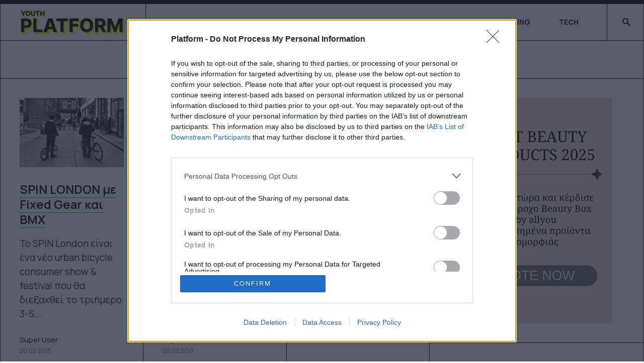

--- FILE ---
content_type: text/html; charset=utf-8
request_url: https://www.platform.gr/life/youthtrends/author/kandromida/?start=380
body_size: 14977
content:
<!DOCTYPE html>
<html xmlns="http://www.w3.org/1999/xhtml" class="j4" xml:lang="el-gr" lang="el-gr" dir="ltr">

<head>
  <!-- InMobi Choice. Consent Manager Tag v3.0 (for TCF 2.2) -->
<script type="text/javascript" async=true>
(function() {
  var host = 'platform.gr';
  var element = document.createElement('script');
  var firstScript = document.getElementsByTagName('script')[0];
  var url = 'https://cmp.inmobi.com'
    .concat('/choice/', 'tTQ0vgSkx3k7h', '/', host, '/choice.js?tag_version=V3');
  var uspTries = 0;
  var uspTriesLimit = 3;
  element.async = true;
  element.type = 'text/javascript';
  element.src = url;

  firstScript.parentNode.insertBefore(element, firstScript);

  function makeStub() {
    var TCF_LOCATOR_NAME = '__tcfapiLocator';
    var queue = [];
    var win = window;
    var cmpFrame;

    function addFrame() {
      var doc = win.document;
      var otherCMP = !!(win.frames[TCF_LOCATOR_NAME]);

      if (!otherCMP) {
        if (doc.body) {
          var iframe = doc.createElement('iframe');

          iframe.style.cssText = 'display:none';
          iframe.name = TCF_LOCATOR_NAME;
          doc.body.appendChild(iframe);
        } else {
          setTimeout(addFrame, 5);
        }
      }
      return !otherCMP;
    }

    function tcfAPIHandler() {
      var gdprApplies;
      var args = arguments;

      if (!args.length) {
        return queue;
      } else if (args[0] === 'setGdprApplies') {
        if (
          args.length > 3 &&
          args[2] === 2 &&
          typeof args[3] === 'boolean'
        ) {
          gdprApplies = args[3];
          if (typeof args[2] === 'function') {
            args[2]('set', true);
          }
        }
      } else if (args[0] === 'ping') {
        var retr = {
          gdprApplies: gdprApplies,
          cmpLoaded: false,
          cmpStatus: 'stub'
        };

        if (typeof args[2] === 'function') {
          args[2](retr);
        }
      } else {
        if(args[0] === 'init' && typeof args[3] === 'object') {
          args[3] = Object.assign(args[3], { tag_version: 'V3' });
        }
        queue.push(args);
      }
    }

    function postMessageEventHandler(event) {
      var msgIsString = typeof event.data === 'string';
      var json = {};

      try {
        if (msgIsString) {
          json = JSON.parse(event.data);
        } else {
          json = event.data;
        }
      } catch (ignore) {}

      var payload = json.__tcfapiCall;

      if (payload) {
        window.__tcfapi(
          payload.command,
          payload.version,
          function(retValue, success) {
            var returnMsg = {
              __tcfapiReturn: {
                returnValue: retValue,
                success: success,
                callId: payload.callId
              }
            };
            if (msgIsString) {
              returnMsg = JSON.stringify(returnMsg);
            }
            if (event && event.source && event.source.postMessage) {
              event.source.postMessage(returnMsg, '*');
            }
          },
          payload.parameter
        );
      }
    }

    while (win) {
      try {
        if (win.frames[TCF_LOCATOR_NAME]) {
          cmpFrame = win;
          break;
        }
      } catch (ignore) {}

      if (win === window.top) {
        break;
      }
      win = win.parent;
    }
    if (!cmpFrame) {
      addFrame();
      win.__tcfapi = tcfAPIHandler;
      win.addEventListener('message', postMessageEventHandler, false);
    }
  };

  makeStub();

  var uspStubFunction = function() {
    var arg = arguments;
    if (typeof window.__uspapi !== uspStubFunction) {
      setTimeout(function() {
        if (typeof window.__uspapi !== 'undefined') {
          window.__uspapi.apply(window.__uspapi, arg);
        }
      }, 500);
    }
  };

  var checkIfUspIsReady = function() {
    uspTries++;
    if (window.__uspapi === uspStubFunction && uspTries < uspTriesLimit) {
      console.warn('USP is not accessible');
    } else {
      clearInterval(uspInterval);
    }
  };

  if (typeof window.__uspapi === 'undefined') {
    window.__uspapi = uspStubFunction;
    var uspInterval = setInterval(checkIfUspIsReady, 6000);
  }
})();
</script>
<!-- End InMobi Choice. Consent Manager Tag v3.0 (for TCF 2.2) -->

<script async src="https://pagead2.googlesyndication.com/pagead/js/adsbygoogle.js?client=ca-pub-5119526941823529"
     crossorigin="anonymous"></script>
  <meta charset="utf-8">
	<meta name="title" content="Shadow Conspiracy : Lahsaan Kobza - Night Moves">
	<meta name="robots" content="max-snippet:-1, max-image-preview:large, max-video-preview:-1">
	<meta name="description" content="Το filming το βράδυ πάντα έκρυβε δυσκολίες και παγίδες, αλλά το αποτέλεσμα του 'Night Moves' video με τον Αμερικάνο rider Lahsaan Kobza δικαιώνει άπαντες!  - Page #96">
	<meta name="generator" content="Joomla! - Open Source Content Management">
	<title>Author Listing - Page #96</title>
	<link href="/images/0_new/dora/favicon-32x32.png" rel="shortcut icon" type="image/vnd.microsoft.icon">
	<link href="https://www.platform.gr/smart-search?format=opensearch" rel="search" title="OpenSearch Platform.gr" type="application/opensearchdescription+xml">
<link href="/plugins/system/t4/themes/base/vendors/font-awesome/css/font-awesome.min.css?309447b659adb4fb3ade07d2c7c077c5" rel="stylesheet" />
	<link href="/templates/ja_comics/js/swiper/style.min.css?309447b659adb4fb3ade07d2c7c077c5" rel="stylesheet" />
	<link href="/media/vendor/awesomplete/css/awesomplete.css?1.1.5" rel="stylesheet" />
	<link href="/media/vendor/joomla-custom-elements/css/joomla-alert.min.css?0.2.0" rel="stylesheet" />
	<link href="/media/plg_content_osembed/css/osembed.css?e63ff340ce0a43fd3c4f514f53f0ce75" rel="stylesheet" />
	<link href="https://fonts.googleapis.com/css?family=Manrope%3A300%2C400%2C500%2C600%2C700%2C800" rel="stylesheet" />
	<link href="/plugins/system/jasocialshare/assets/style.css" rel="stylesheet" />
	<link href="/modules/mod_jamasthead/asset/css/style.css" rel="stylesheet" />
	<link href="/templates/ja_comics/css/template.css" rel="stylesheet" />
	<link href="/media/t4/css/9-sub.css" rel="stylesheet" />
	<link href="/templates/ja_comics/local/css/custom.css?r=828" rel="stylesheet" />
<script src="/media/vendor/jquery/js/jquery.min.js?3.6.3"></script>
	<script src="/media/legacy/js/jquery-noconflict.min.js?04499b98c0305b16b373dff09fe79d1290976288"></script>
	<script src="/media/vendor/jquery-migrate/js/jquery-migrate.min.js?3.4.1"></script>
	<script type="application/json" class="joomla-script-options new">{"ja-share-excluded":[".mod-articlesnews-horizontal"],"joomla.jtext":{"JASOCIALSHARE_EMAIL_SUBJECT":"Hello, I'd like to share a link with you","MOD_FINDER_SEARCH_VALUE":"\u0391\u03bd\u03b1\u03b6\u03ae\u03c4\u03b7\u03c3\u03b7...","JLIB_JS_AJAX_ERROR_OTHER":"\u03a0\u03b1\u03c1\u03bf\u03c5\u03c3\u03b9\u03ac\u03c3\u03c4\u03b7\u03ba\u03b5 \u03c3\u03c6\u03ac\u03bb\u03bc\u03b1 \u03ba\u03b1\u03c4\u03ac \u03c4\u03b7\u03bd \u03b1\u03bd\u03ac\u03ba\u03c4\u03b7\u03c3\u03b7 \u03c4\u03c9\u03bd \u03b4\u03b5\u03b4\u03bf\u03bc\u03ad\u03bd\u03c9\u03bd JSON: \u039a\u03c9\u03b4\u03b9\u03ba\u03cc\u03c2 \u03ba\u03b1\u03c4\u03ac\u03c3\u03c4\u03b1\u03c3\u03b7\u03c2 HTTP %s.","JLIB_JS_AJAX_ERROR_PARSE":"\u03a3\u03c6\u03ac\u03bb\u03bc\u03b1 \u03b1\u03bd\u03ac\u03bb\u03c5\u03c3\u03b7\u03c2 \u03ba\u03b1\u03c4\u03ac \u03c4\u03b7\u03bd \u03b5\u03c0\u03b5\u03be\u03b5\u03c1\u03b3\u03b1\u03c3\u03af\u03b1 \u03c4\u03c9\u03bd \u03c0\u03b1\u03c1\u03b1\u03ba\u03ac\u03c4\u03c9 \u03b4\u03b5\u03b4\u03bf\u03bc\u03ad\u03bd\u03c9\u03bd JSON:<br><code style=\"color:inherit;white-space:pre-wrap;padding:0;margin:0;border:0;background:inherit;\">%s<\/code>","ERROR":"\u03a3\u03c6\u03ac\u03bb\u03bc\u03b1","MESSAGE":"\u039c\u03ae\u03bd\u03c5\u03bc\u03b1","NOTICE":"\u0395\u03b9\u03b4\u03bf\u03c0\u03bf\u03af\u03b7\u03c3\u03b7","WARNING":"\u03a0\u03c1\u03bf\u03b5\u03b9\u03b4\u03bf\u03c0\u03bf\u03af\u03c3\u03b7\u03c3\u03b7","JCLOSE":"\u039a\u03bb\u03b5\u03af\u03c3\u03b9\u03bc\u03bf","JOK":"\u039fK","JOPEN":"\u0391\u03bd\u03bf\u03b9\u03c7\u03c4\u03cc"},"finder-search":{"url":"\/component\/finder\/?task=suggestions.suggest&format=json&tmpl=component&Itemid=101"},"system.paths":{"root":"","rootFull":"https:\/\/www.platform.gr\/","base":"","baseFull":"https:\/\/www.platform.gr\/"},"csrf.token":"e5d8b64ccf4b3e12e1ad0058ccec599c"}</script>
	<script src="/media/system/js/core.min.js?576eb51da909dcf692c98643faa6fc89629ead18"></script>
	<script src="/media/com_finder/js/finder-es5.min.js?14e4c7fdce4ca11c6d12b74bad128529a294b183" nomodule defer></script>
	<script src="/media/system/js/messages-es5.min.js?44e3f60beada646706be6569e75b36f7cf293bf9" nomodule defer></script>
	<script src="/media/vendor/bootstrap/js/bootstrap-es5.min.js?5.2.3" nomodule defer></script>
	<script src="/templates/ja_comics/js/swiper/swiper.min.js?309447b659adb4fb3ade07d2c7c077c5"></script>
	<script src="/media/vendor/awesomplete/js/awesomplete.min.js?1.1.5" defer></script>
	<script src="/media/com_finder/js/finder.min.js?c8b55661ed62db937b8d6856090adf9258c4a0fc" type="module"></script>
	<script src="/media/system/js/messages.min.js?7425e8d1cb9e4f061d5e30271d6d99b085344117" type="module"></script>
	<script src="/media/vendor/bootstrap/js/dropdown.min.js?5.2.3" type="module"></script>
	<script src="/media/vendor/bootstrap/js/collapse.min.js?5.2.3" type="module"></script>
	<script src="/media/plg_content_osembed/js/osembed.min.js?e63ff340ce0a43fd3c4f514f53f0ce75"></script>
	<script src="/templates/ja_comics/js/template.js"></script>
	<script src="/plugins/system/t4/themes/base/js/base.js?309447b659adb4fb3ade07d2c7c077c5"></script>
	<script src="/plugins/system/jasocialshare/assets/jasocialshare.js"></script>
	<script src="/plugins/system/t4/themes/base/js/megamenu.js"></script>
	<link href="http://feeds.feedburner.com/" rel="alternate" type="text/html" title="Sample Feed" />
	<link href="http://feeds.feedburner.com/" rel="alternate" type="text/html" title="Platform" />
	<link href="http://feeds.feedburner.com/" rel="alternate" type="application/rss+xml" title="PLATFORM" />
	<link href="http://feeds.feedburner.com/" rel="alternate" type="text/html" title="Platform Instagram Posts" />
	<link href="http://feeds.feedburner.com/" rel="alternate" type="text/html" title="Platform Newsletter" />
	<link href="http://feeds.feedburner.com/" rel="alternate" type="text/html" title="Platform All Categories" />
	<link href="http://feeds.feedburner.com/" rel="alternate" type="text/html" title="Platform - Only News" />
	<link href="http://feeds.feedburner.com/" rel="alternate" type="text/html" title="Platform - Articles" />
	<link href="http://feeds.feedburner.com/" rel="alternate" type="text/html" title="Platform - Articles Uncategorised" />
	<meta property="og:title" content="SPIN LONDON με Fixed Gear και BMX" />
	<meta property="og:description" content="Το SPIN London είναι ένα νέο urban bicycle consumer show &amp; festival που θα διεξαχθεί το τριήμερο 3-5 Μαϊου στο Ανατολικό Λονδίνο" />
	<meta property="og:image" itemprop="image" content="https://ipv4.platform.gr/images/stories/spin-london-1-platform-gr.jpg" />
	<meta property="og:url" content="https://ipv4.platform.gr/life/youthtrends/author/kandromida//?start=380" />
	<meta property="twitter:title" content="SPIN LONDON με Fixed Gear και BMX" />
	<meta property="twitter:description" content="Το SPIN London είναι ένα νέο urban bicycle consumer show &amp; festival που θα διεξαχθεί το τριήμερο 3-5 Μαϊου στο Ανατολικό Λονδίνο" />
	<meta property="twitter:image" content="https://ipv4.platform.gr/images/stories/spin-london-1-platform-gr.jpg" />
	<meta property="twitter:url" content="https://ipv4.platform.gr/life/youthtrends/author/kandromida//?start=380" />
	<meta property="og:title" content="Us Versus Them Fixed Freestyle Park Crashers" />
	<meta property="og:description" content="Η US VERSUS THEM είναι μία μικρή streetwear εταιρία απο το Irvine της Καλιφόρνια, μία πόλη που φιλοξενεί πολλές action sports εταιρίες" />
	<meta property="og:image" itemprop="image" content="https://ipv4.platform.gr/images/stories/us-versus-them-fixed-1-platform-gr.jpg" />
	<meta property="twitter:title" content="Us Versus Them Fixed Freestyle Park Crashers" />
	<meta property="twitter:description" content="Η US VERSUS THEM είναι μία μικρή streetwear εταιρία απο το Irvine της Καλιφόρνια, μία πόλη που φιλοξενεί πολλές action sports εταιρίες" />
	<meta property="twitter:image" content="https://ipv4.platform.gr/images/stories/us-versus-them-fixed-1-platform-gr.jpg" />
	<meta property="og:title" content="Reece Wallace - Into The Dark (MTB)" />
	<meta property="og:description" content="Το φυσικό τερέν και μονοπάτια στο North Shore, British Columbia είναι απο μόνα τους εντυπωσιακά και δείχνουν πόσο όμορφος είναι ο κόσμος μας" />
	<meta property="og:image" itemprop="image" content="https://ipv4.platform.gr/images/stories/into-the-dark-1-platform-gr.jpg" />
	<meta property="twitter:title" content="Reece Wallace - Into The Dark (MTB)" />
	<meta property="twitter:description" content="Το φυσικό τερέν και μονοπάτια στο North Shore, British Columbia είναι απο μόνα τους εντυπωσιακά και δείχνουν πόσο όμορφος είναι ο κόσμος μας" />
	<meta property="twitter:image" content="https://ipv4.platform.gr/images/stories/into-the-dark-1-platform-gr.jpg" />
	<meta property="og:title" content="Ο πρώτος cyclocross αγώνας στις ΗΠΑ (video)" />
	<meta property="og:description" content="Σημαντικό και απο μόνο του το γεγονός ότι είχαμε τον πρώτο μεγάλο cyclocross αγώνα στην ιστορία των ΗΠΑ και συγκεκριμένα στο Eva Bandman Park στο Lousiville, Kentucky" />
	<meta property="og:image" itemprop="image" content="https://ipv4.platform.gr/images/stories/cyclocross-kentucky-1-platform-gr.jpg" />
	<meta property="twitter:title" content="Ο πρώτος cyclocross αγώνας στις ΗΠΑ (video)" />
	<meta property="twitter:description" content="Σημαντικό και απο μόνο του το γεγονός ότι είχαμε τον πρώτο μεγάλο cyclocross αγώνα στην ιστορία των ΗΠΑ και συγκεκριμένα στο Eva Bandman Park στο Lousiville, Kentucky" />
	<meta property="twitter:image" content="https://ipv4.platform.gr/images/stories/cyclocross-kentucky-1-platform-gr.jpg" />
	<meta property="og:title" content="Ρόδα, τσάντα και αλητεία 2 : BMX Λάρισα" />
	<meta property="og:description" content="Άλλο ένα local BMX short που τα σπάει! Ρόδα, τσάντα και αλητεία vol.2 με υλικό απο τη Λάρισα" />
	<meta property="og:image" itemprop="image" content="https://ipv4.platform.gr/images/stories/stathis-larisa-1-platform-gr.gif" />
	<meta property="twitter:title" content="Ρόδα, τσάντα και αλητεία 2 : BMX Λάρισα" />
	<meta property="twitter:description" content="Άλλο ένα local BMX short που τα σπάει! Ρόδα, τσάντα και αλητεία vol.2 με υλικό απο τη Λάρισα" />
	<meta property="twitter:image" content="https://ipv4.platform.gr/images/stories/stathis-larisa-1-platform-gr.gif" />
	<meta property="og:title" content="Wave Rock : Danny Campbell (BMX)" />
	<meta property="og:description" content="Τι πιο ωραίο και εντυπωσιακό απο half pipes που σου προσφέρει η φύση;" />
	<meta property="og:image" itemprop="image" content="https://ipv4.platform.gr/images/stories/wave-rock-danny-campbell-1-platform-gr.gif" />
	<meta property="twitter:title" content="Wave Rock : Danny Campbell (BMX)" />
	<meta property="twitter:description" content="Τι πιο ωραίο και εντυπωσιακό απο half pipes που σου προσφέρει η φύση;" />
	<meta property="twitter:image" content="https://ipv4.platform.gr/images/stories/wave-rock-danny-campbell-1-platform-gr.gif" />
	<meta property="og:title" content="Ο Harry Main για το Monster Energy (BMX)" />
	<meta property="og:description" content="Ο Harry Main έρχεται απο το Λίβερπουλ της Αγγλίας και θεωρείται απο τα ονόματα-star της παγκόσμιας BMX σκηνής" />
	<meta property="og:image" itemprop="image" content="https://ipv4.platform.gr/images/stories/harry-main-1-platform-gr.gif" />
	<meta property="twitter:title" content="Ο Harry Main για το Monster Energy (BMX)" />
	<meta property="twitter:description" content="Ο Harry Main έρχεται απο το Λίβερπουλ της Αγγλίας και θεωρείται απο τα ονόματα-star της παγκόσμιας BMX σκηνής" />
	<meta property="twitter:image" content="https://ipv4.platform.gr/images/stories/harry-main-1-platform-gr.gif" />
	<meta property="og:title" content="Chalk edit με τον Γιάννη Μανάρα (BMX)" />
	<meta property="og:description" content="Άλλο ένα rad edit απο τον Γιάννη Μανάρα αυτή τη φορά, με session στο ολ τάιμ κλάσικ skate park της Χαλκίδας" />
	<meta property="og:image" itemprop="image" content="https://ipv4.platform.gr/images/stories/john-manaras-from-greece-2-platform-gr.gif" />
	<meta property="twitter:title" content="Chalk edit με τον Γιάννη Μανάρα (BMX)" />
	<meta property="twitter:description" content="Άλλο ένα rad edit απο τον Γιάννη Μανάρα αυτή τη φορά, με session στο ολ τάιμ κλάσικ skate park της Χαλκίδας" />
	<meta property="twitter:image" content="https://ipv4.platform.gr/images/stories/john-manaras-from-greece-2-platform-gr.gif" />
	<meta property="og:title" content="Swoop Here 2013 (Bike Tour x California)" />
	<meta property="og:description" content="Βγες έξω! Πάρε τη σανίδα και το ποδήλατό σου και βγες έξω!" />
	<meta property="og:image" itemprop="image" content="https://ipv4.platform.gr/images/stories/swoop-tour-2013-1-platform-gr.gif" />
	<meta property="twitter:title" content="Swoop Here 2013 (Bike Tour x California)" />
	<meta property="twitter:description" content="Βγες έξω! Πάρε τη σανίδα και το ποδήλατό σου και βγες έξω!" />
	<meta property="twitter:image" content="https://ipv4.platform.gr/images/stories/swoop-tour-2013-1-platform-gr.gif" />
	<meta property="og:title" content="Ταξίδι στην Αμερικάνικη Δύση (MTB / Adventure)" />
	<meta property="og:description" content="Άλλο ένα δείγμα κινηματογράφησης υψηλών προδιαγραφών" />
	<meta property="og:image" itemprop="image" content="https://ipv4.platform.gr/images/stories/journey-american-west-1-platform-gr.gif" />
	<meta property="twitter:title" content="Ταξίδι στην Αμερικάνικη Δύση (MTB / Adventure)" />
	<meta property="twitter:description" content="Άλλο ένα δείγμα κινηματογράφησης υψηλών προδιαγραφών" />
	<meta property="twitter:image" content="https://ipv4.platform.gr/images/stories/journey-american-west-1-platform-gr.gif" />
	<meta property="og:title" content="ALL or Nothing (Mountain Bike Film Teaser)" />
	<meta property="og:description" content="Το καλύτερο MTB teaser που είδαμε τελευταία είναι αυτό για το upcoming film 'ALL or Nothing'" />
	<meta property="og:image" itemprop="image" content="https://ipv4.platform.gr/images/stories/all-or-nothing-mtb-2-platfom-gr.gif" />
	<meta property="twitter:title" content="ALL or Nothing (Mountain Bike Film Teaser)" />
	<meta property="twitter:description" content="Το καλύτερο MTB teaser που είδαμε τελευταία είναι αυτό για το upcoming film 'ALL or Nothing'" />
	<meta property="twitter:image" content="https://ipv4.platform.gr/images/stories/all-or-nothing-mtb-2-platfom-gr.gif" />
	<meta property="og:title" content="Panos Kokotos Welcome To Rookie Bike Shop" />
	<meta property="og:description" content="Ο νεαρός Πάνος Κοκοτός απο τη Νέα Χαλκηδόνα είναι ο νέος BMX rider για το team του Rookie Bike Shop" />
	<meta property="og:image" itemprop="image" content="https://ipv4.platform.gr/images/stories/panos-kokotis-1-platform-gr.gif" />
	<meta property="twitter:title" content="Panos Kokotos Welcome To Rookie Bike Shop" />
	<meta property="twitter:description" content="Ο νεαρός Πάνος Κοκοτός απο τη Νέα Χαλκηδόνα είναι ο νέος BMX rider για το team του Rookie Bike Shop" />
	<meta property="twitter:image" content="https://ipv4.platform.gr/images/stories/panos-kokotis-1-platform-gr.gif" />
	<meta property="og:title" content="Chilling at Petinari's home (BMX Edit)" />
	<meta property="og:description" content="Άλλο ένα σωστό local short με BMX. Μας άρεσε γενικότερα η όλη οπτική και προσωπική του γραφή" />
	<meta property="og:image" itemprop="image" content="https://ipv4.platform.gr/images/stories/petinari-chillin-bmx-1-platform-gr.gif" />
	<meta property="twitter:title" content="Chilling at Petinari's home (BMX Edit)" />
	<meta property="twitter:description" content="Άλλο ένα σωστό local short με BMX. Μας άρεσε γενικότερα η όλη οπτική και προσωπική του γραφή" />
	<meta property="twitter:image" content="https://ipv4.platform.gr/images/stories/petinari-chillin-bmx-1-platform-gr.gif" />
	<meta property="og:title" content="RAT ATTACK! Το νέο Santa Cruz Blur TR" />
	<meta property="og:description" content="Η Santa Cruz Bicycles απο την Καλιφόρνια συμπληρώνει φετος 20 χρόνια παρουσίας και θεωρείται μία απο τις καλύτερες mountain bike εταιρίες παγκοσμίως" />
	<meta property="og:image" itemprop="image" content="https://ipv4.platform.gr/images/stories/santa-cruz-blur-1-platform-gr.gif" />
	<meta property="twitter:title" content="RAT ATTACK! Το νέο Santa Cruz Blur TR" />
	<meta property="twitter:description" content="Η Santa Cruz Bicycles απο την Καλιφόρνια συμπληρώνει φετος 20 χρόνια παρουσίας και θεωρείται μία απο τις καλύτερες mountain bike εταιρίες παγκοσμίως" />
	<meta property="twitter:image" content="https://ipv4.platform.gr/images/stories/santa-cruz-blur-1-platform-gr.gif" />
	<meta property="og:title" content="Trialbiking στη Γροιλανδία - Petr Kraus 2013" />
	<meta property="og:description" content="Η Γροιλανδία, όπως και πολλά ακόμα μέρη του κόσμου, ενδείκνυται για trials biking λόγω μορφολογίας εδάφους" />
	<meta property="og:image" itemprop="image" content="https://ipv4.platform.gr/images/stories/petr-kraus-greenland-1-platform-gr.gif" />
	<meta property="twitter:title" content="Trialbiking στη Γροιλανδία - Petr Kraus 2013" />
	<meta property="twitter:description" content="Η Γροιλανδία, όπως και πολλά ακόμα μέρη του κόσμου, ενδείκνυται για trials biking λόγω μορφολογίας εδάφους" />
	<meta property="twitter:image" content="https://ipv4.platform.gr/images/stories/petr-kraus-greenland-1-platform-gr.gif" />
	<meta property="og:title" content="GUTLESSBMX 'Κάνε Ησυχία' event (video recap)" />
	<meta property="og:description" content="Το Gutlessbmx.com αποτελεί εδώ και χρόνια το μοναδικό οδηγό για all-things-BMX στην Ελλάδα και εσχάτως έχει εξελιχθεί και σε πολύ σωστό online store" />
	<meta property="og:image" itemprop="image" content="https://ipv4.platform.gr/images/stories/gutlessbmx-isixia-1-platform-gr.gif" />
	<meta property="twitter:title" content="GUTLESSBMX 'Κάνε Ησυχία' event (video recap)" />
	<meta property="twitter:description" content="Το Gutlessbmx.com αποτελεί εδώ και χρόνια το μοναδικό οδηγό για all-things-BMX στην Ελλάδα και εσχάτως έχει εξελιχθεί και σε πολύ σωστό online store" />
	<meta property="twitter:image" content="https://ipv4.platform.gr/images/stories/gutlessbmx-isixia-1-platform-gr.gif" />
	<meta property="og:title" content="Volume Bikes : California Trip Edit (BMX)" />
	<meta property="og:description" content="Η Volume είναι μία μικρή εταιρία με BMX ποδήλατα απο την Santa Fe Springs στο Los Angeles, με πραγματικά σωστό team και προϊόντα" />
	<meta property="og:image" itemprop="image" content="https://ipv4.platform.gr/images/stories/volume-california-1-platform-gr.gif" />
	<meta property="twitter:title" content="Volume Bikes : California Trip Edit (BMX)" />
	<meta property="twitter:description" content="Η Volume είναι μία μικρή εταιρία με BMX ποδήλατα απο την Santa Fe Springs στο Los Angeles, με πραγματικά σωστό team και προϊόντα" />
	<meta property="twitter:image" content="https://ipv4.platform.gr/images/stories/volume-california-1-platform-gr.gif" />
	<meta property="og:title" content="Filippakos Kosmidis Rookie Welcome (BMX video)" />
	<meta property="og:description" content="Ο Filippakos Kosmidis (BAF) ανήκει πλέον στο δυναμικό του Rookie Bike Shop και αυτό είναι το δικό του welcome video" />
	<meta property="og:image" itemprop="image" content="https://ipv4.platform.gr/images/stories/filipos-kosmidis-1-platform-gr.gif" />
	<meta property="twitter:title" content="Filippakos Kosmidis Rookie Welcome (BMX video)" />
	<meta property="twitter:description" content="Ο Filippakos Kosmidis (BAF) ανήκει πλέον στο δυναμικό του Rookie Bike Shop και αυτό είναι το δικό του welcome video" />
	<meta property="twitter:image" content="https://ipv4.platform.gr/images/stories/filipos-kosmidis-1-platform-gr.gif" />
	<meta property="og:title" content="George Bortzis' Yard Edit (BMX video)" />
	<meta property="og:description" content="Νομίζουμε τα BMX videos έχουν πάρει τα πρωτεία απο τα skate videos αν μιλάμε για ελληνική σκηνή" />
	<meta property="og:image" itemprop="image" content="https://ipv4.platform.gr/images/stories/george-bortzis-1-platform-gr.gif" />
	<meta property="twitter:title" content="George Bortzis' Yard Edit (BMX video)" />
	<meta property="twitter:description" content="Νομίζουμε τα BMX videos έχουν πάρει τα πρωτεία απο τα skate videos αν μιλάμε για ελληνική σκηνή" />
	<meta property="twitter:image" content="https://ipv4.platform.gr/images/stories/george-bortzis-1-platform-gr.gif" />
	<meta property="og:title" content="Shadow Conspiracy : Lahsaan Kobza - Night Moves" />
	<meta property="og:description" content="Το filming το βράδυ πάντα έκρυβε δυσκολίες και παγίδες, αλλά το αποτέλεσμα του 'Night Moves' video με τον Αμερικάνο rider Lahsaan Kobza δικαιώνει άπαντες! " />
	<meta property="og:image" itemprop="image" content="https://ipv4.platform.gr/images/stories/shadow-consp-lahsaan-1-platform-gr.gif" />
	<meta property="twitter:title" content="Shadow Conspiracy : Lahsaan Kobza - Night Moves" />
	<meta property="twitter:description" content="Το filming το βράδυ πάντα έκρυβε δυσκολίες και παγίδες, αλλά το αποτέλεσμα του 'Night Moves' video με τον Αμερικάνο rider Lahsaan Kobza δικαιώνει άπαντες! " />
	<meta property="twitter:image" content="https://ipv4.platform.gr/images/stories/shadow-consp-lahsaan-1-platform-gr.gif" />


  <!--[if lt IE 9]>
    <script src="/media/jui/js/html5.js"></script>
  <![endif]-->
  <meta name="viewport"  content="width=device-width, initial-scale=1, maximum-scale=1, user-scalable=yes"/>
  <style  type="text/css">
    @-webkit-viewport   { width: device-width; }
    @-moz-viewport      { width: device-width; }
    @-ms-viewport       { width: device-width; }
    @-o-viewport        { width: device-width; }
    @viewport           { width: device-width; }
  </style>
  <meta name="HandheldFriendly" content="true"/>
  <meta name="apple-mobile-web-app-capable" content="YES"/>
  <!-- //META FOR IOS & HANDHELD -->
  <div class="mod-banners bannergroup">

    <div class="mod-banners__item banneritem">
                                        <script async src="//agorahtag.tech/c/platform.js"></script>            </div>

</div>
<div class="mod-banners bannergroup">

    <div class="mod-banners__item banneritem">
                                        <!-- Google tag (gtag.js) -->
<script async src="https://www.googletagmanager.com/gtag/js?id=G-CQ2QF7EYLT"></script>
<script>
  window.dataLayer = window.dataLayer || [];
  function gtag(){dataLayer.push(arguments);}
  gtag('js', new Date());

  gtag('config', 'G-CQ2QF7EYLT');
</script>

<!-- END Google Analytics Tag -->            </div>

</div>

<!-- Exit Bee Code Snippet for platform.gr <-- DO NOT MODIFY -->
<script> 
    (function (e, x, i, t, b) {e["ExitBeeObject"] = b;e[b] = e[b] || 
    function () { (e[b].args = e[b].args || []).push(arguments);};
    a = x.createElement(i), m = x.getElementsByTagName(i)[0];
    a.async = 1;a.src = t;m.parentNode.insertBefore(a, m) })
    (window, document, "script", "https://cdn.exitbee.com/xtb.min.js", "xtb") 
    xtb("loadSite", "8774");
</script>
<script async src="https://talk.hyvor.com/embed/embed.js" type="module"></script>
<script>
!function(f,b,e,v,n,t,s)
{if(f.fbq)return;n=f.fbq=function(){n.callMethod?
n.callMethod.apply(n,arguments):n.queue.push(arguments)};
if(!f._fbq)f._fbq=n;n.push=n;n.loaded=!0;n.version='2.0';
n.queue=[];t=b.createElement(e);t.async=!0;
t.src=v;s=b.getElementsByTagName(e)[0];
s.parentNode.insertBefore(t,s)}(window, document,'script',
'https://connect.facebook.net/en_US/fbevents.js');
fbq('init', '280507965686636');
fbq('track', 'PageView');
</script>
<noscript><img height="1" width="1" style="display:none"
src="https://www.facebook.com/tr?id=280507965686636&ev=PageView&noscript=1"
/></noscript>
</head>

<body class="site-default navigation-default theme-default layout-sub-layout nav-breakpoint-lg com_content view-author item-117 loaded-bs5" data-jver="4">
  <script>
  document.addEventListener("DOMContentLoaded", function () {
    if (!document.cookie.includes("sliderShownToday")) {
      const now = new Date();
      now.setTime(now.getTime() + (24 * 60 * 60 * 1000));
      const expires = "expires=" + now.toUTCString();
      document.cookie = "sliderShownToday=yes; " + expires + "; path=/";

      // Bind event αν θέλεις (προαιρετικό)
      jQuery('#my-slider').on('sliderWillLoad', function (event) {
        console.log('Slider φορτώνεται...');
      });

      // Κλήση slider
      jQuery('#my-slider').layerSlider({
        // εδώ οι ρυθμίσεις σου
      });

    } else {
      // Απόκρυψη slider αν έχει προβληθεί
      jQuery('#my-slider').hide();
    }
  });
</script>

  
  <main>
    <div class="t4-wrapper">
      <div class="t4-content">
        <div class="t4-content-inner">
          
<div id="t4-header" class="t4-section  t4-header"><!-- HEADER BLOCK -->
<header class="header-block header-default w-100">
  <div class="header-wrap d-flex align-items-center justify-content-between collapse-static t4-nav-height">
    <div class="navbar-brand logo-image">
    <a href="https://www.platform.gr/" title="Platform.gr">
        	
          <img class="logo-img" width="212" height="53" src="/images/0_new/dora/platform.gr-logo.png" alt="Platform.gr" />
    
    </a>
  </div>


    <div class="t4-navbar d-flex justify-content-end align-items-center collapse-static">
      
<nav class="navbar navbar-expand-lg">
<button class="navbar-toggler" type="button" data-bs-toggle="collapse" data-bs-target="#t4-megamenu-mainmenu" aria-controls="t4-megamenu-mainmenu" aria-expanded="false" aria-label="Toggle navigation" style="display: none;">
    <i class="fa fa-bars toggle-bars"></i>
</button>
	<div id="t4-megamenu-mainmenu" class="t4-megamenu collapse navbar-collapse slide animate" data-duration="400">

<ul class="nav navbar-nav level0"  itemscope="itemscope" itemtype="http://www.schema.org/SiteNavigationElement">
<li class="nav-item default" data-id="101" data-level="1"><a href="/" itemprop="url" class="nav-link"><span itemprop="name">Home</span></a></li><li class="nav-item" data-id="908" data-level="1"><a href="/life/youthtrends" itemprop="url" class=" nav-link"><span itemprop="name">FEEDS</span></a></li><li class="nav-item" data-id="576" data-level="1"><a href="/popculture" itemprop="url" class="mm-menu5 nav-link"><span itemprop="name">SCREENS</span></a></li><li class="nav-item" data-id="569" data-level="1"><a href="/life" itemprop="url" class="mm-menu1 nav-link"><span itemprop="name">BEING</span></a></li><li class="nav-item" data-id="1131" data-level="1"><a href="/life/technology" itemprop="url" class=" nav-link"><span itemprop="name">TECH</span></a></li></ul></div>
</nav>


       <span class="d-lg-flex align-items-center">
        
<form class="mod-finder js-finder-searchform form-search" action="/smart-search" method="get" role="search">
    <label for="mod-finder-searchword92" class="finder">Αναζήτηση</label><input type="text" name="q" id="mod-finder-searchword92" class="js-finder-search-query form-control" value="" placeholder="Αναζήτηση...">
            </form>

      </span>

      <span class="d-collapse">
        <nav class="navbar-expand-lg">
    <button class="navbar-toggler" type="button" data-bs-toggle="collapse" data-bs-target="#t4-megamenu-mainmenu" aria-controls="t4-megamenu-mainmenu" aria-expanded="false" aria-label="Toggle navigation">
        <i class="fa fa-bars toggle-bars"></i>
    </button>
</nav>

      </span>

      
    </div>
  </div>
</header>
<!-- // HEADER BLOCK -->  

<!-- CATEGORY -->
<div class="d-none d-lg-block categories-block w-100">
  
</div>
<!-- // CATEGORY --></div>

<div id="t4-masthead" class="t4-section  t4-masthead"><div class="t4-col text-center"><div class="t4-module module " id="Mod94"><div class="module-inner"><div class="module-ct"><div class="ja-masthead   " >
	    <div class="ja-masthead-detail">
		<h3 class="ja-masthead-title"></h3>
        	</div>
</div></div></div></div></div></div>

<div id="t4-section-top-1" class="t4-section  t4-section-top-1">
<div class="t4-section-inner container">

<div class="custom"  >
	</div>
</div>
</div>

<div id="t4-main-body" class="t4-section  t4-main-body"><div class="t4-row row">
<div class="t4-col col-md">
<div id="system-message-container" aria-live="polite"></div>
<div class="author-detail">
	</div>


<div class="blog author-posts" itemscope itemtype="https://schema.org/Blog">
	
	
		
	
	<div id="item-container" class="content-item row items-row g-0">
									<div class="item-article col-12 col-md-6 col-lg-4 item">
			<div class="item-inner  " itemprop="blogPost" itemscope itemtype="https://schema.org/BlogPosting">
				
<div class="thumbnail-article">
    <img src="/images/stories/spin-london-1-platform-gr.jpg" alt="Intro Image" />
</div>


<div class="item-content">
	<!-- item title -->
	
					<h2 class="item-title" itemprop="headline">
									<a class="link-border-cat-blue" href="/drasi/bike/1696-spin" itemprop="url">
						SPIN LONDON με Fixed Gear και BMX					</a>
							</h2>
		
		
		
	<div class="intro-txt">
		Το SPIN London είναι ένα νέο urban bicycle consumer show & festival που θα διεξαχθεί το τριήμερο 3-5...	</div>	

	<div class="info-article">
        <div class="author">
            <h5>Super User</h5>
        </div>

        <div class="date-pubish">
                <span>20.02.2013</span>
            </div>
    </div>
</div>

			</div><!-- end item -->
					</div><!-- end col -->
						<div class="item-article col-12 col-md-6 col-lg-4 item">
			<div class="item-inner  " itemprop="blogPost" itemscope itemtype="https://schema.org/BlogPosting">
				
<div class="thumbnail-article">
    <img src="/images/stories/us-versus-them-fixed-1-platform-gr.jpg" alt="Intro Image" />
</div>


<div class="item-content">
	<!-- item title -->
	
					<h2 class="item-title" itemprop="headline">
									<a class="link-border-cat-blue" href="/drasi/bike/1695-us-versus-them-fixed-freestyle-park-crashers" itemprop="url">
						Us Versus Them Fixed Freestyle Park Crashers 					</a>
							</h2>
		
		
		
	<div class="intro-txt">
		Η US VERSUS THEM είναι μία μικρή streetwear εταιρία απο το Irvine της Καλιφόρνια, μία πόλη που φιλοξ...	</div>	

	<div class="info-article">
        <div class="author">
            <h5>Super User</h5>
        </div>

        <div class="date-pubish">
                <span>20.02.2013</span>
            </div>
    </div>
</div>

			</div><!-- end item -->
					</div><!-- end col -->
						<div class="item-article col-12 col-md-6 col-lg-4 item">
			<div class="item-inner  " itemprop="blogPost" itemscope itemtype="https://schema.org/BlogPosting">
				
<div class="thumbnail-article">
    <img src="/images/stories/into-the-dark-1-platform-gr.jpg" alt="Intro Image" />
</div>


<div class="item-content">
	<!-- item title -->
	
					<h2 class="item-title" itemprop="headline">
									<a class="link-border-cat-blue" href="/drasi/bike/1683-reece-wallace-into-the-dark" itemprop="url">
						Reece Wallace - Into The Dark (MTB)					</a>
							</h2>
		
		
		
	<div class="intro-txt">
		Το φυσικό τερέν και μονοπάτια στο North Shore, British Columbia είναι απο μόνα τους εντυπωσιακά και...	</div>	

	<div class="info-article">
        <div class="author">
            <h5>Super User</h5>
        </div>

        <div class="date-pubish">
                <span>15.02.2013</span>
            </div>
    </div>
</div>

			</div><!-- end item -->
					</div><!-- end col -->
									<div class="item-article col-12 col-md-6 col-lg-4 item">
			<div class="item-inner  " itemprop="blogPost" itemscope itemtype="https://schema.org/BlogPosting">
				
<div class="thumbnail-article">
    <img src="/images/stories/cyclocross-kentucky-1-platform-gr.jpg" alt="Intro Image" />
</div>


<div class="item-content">
	<!-- item title -->
	
					<h2 class="item-title" itemprop="headline">
									<a class="link-border-cat-blue" href="/drasi/bike/1677-2013-uci-world-cyclocross-championships" itemprop="url">
						Ο πρώτος cyclocross αγώνας στις ΗΠΑ (video)					</a>
							</h2>
		
		
		
	<div class="intro-txt">
		Σημαντικό και απο μόνο του το γεγονός ότι είχαμε τον πρώτο μεγάλο cyclocross αγώνα στην ιστορία των...	</div>	

	<div class="info-article">
        <div class="author">
            <h5>Super User</h5>
        </div>

        <div class="date-pubish">
                <span>12.02.2013</span>
            </div>
    </div>
</div>

			</div><!-- end item -->
					</div><!-- end col -->
						<div class="item-article col-12 col-md-6 col-lg-4 item">
			<div class="item-inner  " itemprop="blogPost" itemscope itemtype="https://schema.org/BlogPosting">
				
<div class="thumbnail-article">
    <img src="/images/stories/stathis-larisa-1-platform-gr.gif" alt="Intro Image" />
</div>


<div class="item-content">
	<!-- item title -->
	
					<h2 class="item-title" itemprop="headline">
									<a class="link-border-cat-blue" href="/drasi/bike/1666-2-stathis-bmx-larisa" itemprop="url">
						Ρόδα, τσάντα και αλητεία 2 : BMX Λάρισα					</a>
							</h2>
		
		
		
	<div class="intro-txt">
		Άλλο ένα local BMX short που τα σπάει! Ρόδα, τσάντα και αλητεία vol.2 με υλικό απο τη Λάρισα	</div>	

	<div class="info-article">
        <div class="author">
            <h5>Super User</h5>
        </div>

        <div class="date-pubish">
                <span>08.02.2013</span>
            </div>
    </div>
</div>

			</div><!-- end item -->
					</div><!-- end col -->
						<div class="item-article col-12 col-md-6 col-lg-4 item">
			<div class="item-inner  " itemprop="blogPost" itemscope itemtype="https://schema.org/BlogPosting">
				
<div class="thumbnail-article">
    <img src="/images/stories/wave-rock-danny-campbell-1-platform-gr.gif" alt="Intro Image" />
</div>


<div class="item-content">
	<!-- item title -->
	
					<h2 class="item-title" itemprop="headline">
									<a class="link-border-cat-blue" href="/drasi/bike/1664-wave-rock-danny-campbell-bmx" itemprop="url">
						Wave Rock : Danny Campbell (BMX)					</a>
							</h2>
		
		
		
	<div class="intro-txt">
		Τι πιο ωραίο και εντυπωσιακό απο half pipes που σου προσφέρει η φύση;	</div>	

	<div class="info-article">
        <div class="author">
            <h5>Super User</h5>
        </div>

        <div class="date-pubish">
                <span>06.02.2013</span>
            </div>
    </div>
</div>

			</div><!-- end item -->
					</div><!-- end col -->
									<div class="item-article col-12 col-md-6 col-lg-4 item">
			<div class="item-inner  " itemprop="blogPost" itemscope itemtype="https://schema.org/BlogPosting">
				
<div class="thumbnail-article">
    <img src="/images/stories/harry-main-1-platform-gr.gif" alt="Intro Image" />
</div>


<div class="item-content">
	<!-- item title -->
	
					<h2 class="item-title" itemprop="headline">
									<a class="link-border-cat-blue" href="/drasi/bike/1661-harry-main-monster-energy-drink-bmx" itemprop="url">
						Ο Harry Main για το Monster Energy (BMX)					</a>
							</h2>
		
		
		
	<div class="intro-txt">
		Ο Harry Main έρχεται απο το Λίβερπουλ της Αγγλίας και θεωρείται απο τα ονόματα-star της παγκόσμιας B...	</div>	

	<div class="info-article">
        <div class="author">
            <h5>Super User</h5>
        </div>

        <div class="date-pubish">
                <span>06.02.2013</span>
            </div>
    </div>
</div>

			</div><!-- end item -->
					</div><!-- end col -->
						<div class="item-article col-12 col-md-6 col-lg-4 item">
			<div class="item-inner  " itemprop="blogPost" itemscope itemtype="https://schema.org/BlogPosting">
				
<div class="thumbnail-article">
    <img src="/images/stories/john-manaras-from-greece-2-platform-gr.gif" alt="Intro Image" />
</div>


<div class="item-content">
	<!-- item title -->
	
					<h2 class="item-title" itemprop="headline">
									<a class="link-border-cat-blue" href="/drasi/bike/1660-chalkida-edit-bmx" itemprop="url">
						Chalk edit με τον Γιάννη Μανάρα (BMX)					</a>
							</h2>
		
		
		
	<div class="intro-txt">
		Άλλο ένα rad edit απο τον Γιάννη Μανάρα αυτή τη φορά, με session στο ολ τάιμ κλάσικ skate park της Χ...	</div>	

	<div class="info-article">
        <div class="author">
            <h5>Super User</h5>
        </div>

        <div class="date-pubish">
                <span>06.02.2013</span>
            </div>
    </div>
</div>

			</div><!-- end item -->
					</div><!-- end col -->
						<div class="item-article col-12 col-md-6 col-lg-4 item">
			<div class="item-inner  " itemprop="blogPost" itemscope itemtype="https://schema.org/BlogPosting">
				
<div class="thumbnail-article">
    <img src="/images/stories/swoop-tour-2013-1-platform-gr.gif" alt="Intro Image" />
</div>


<div class="item-content">
	<!-- item title -->
	
					<h2 class="item-title" itemprop="headline">
									<a class="link-border-cat-blue" href="/drasi/bike/1657-swoop-tour-2013" itemprop="url">
						Swoop Here 2013 (Bike Tour x California)					</a>
							</h2>
		
		
		
	<div class="intro-txt">
		Βγες έξω! Πάρε τη σανίδα και το ποδήλατό σου και βγες έξω!	</div>	

	<div class="info-article">
        <div class="author">
            <h5>Super User</h5>
        </div>

        <div class="date-pubish">
                <span>04.02.2013</span>
            </div>
    </div>
</div>

			</div><!-- end item -->
					</div><!-- end col -->
									<div class="item-article col-12 col-md-6 col-lg-4 item">
			<div class="item-inner  " itemprop="blogPost" itemscope itemtype="https://schema.org/BlogPosting">
				
<div class="thumbnail-article">
    <img src="/images/stories/journey-american-west-1-platform-gr.gif" alt="Intro Image" />
</div>


<div class="item-content">
	<!-- item title -->
	
					<h2 class="item-title" itemprop="headline">
									<a class="link-border-cat-blue" href="/drasi/bike/1656-a-journey-through-the-american-west" itemprop="url">
						Ταξίδι στην Αμερικάνικη Δύση (MTB / Adventure)					</a>
							</h2>
		
		
		
	<div class="intro-txt">
		Άλλο ένα δείγμα κινηματογράφησης υψηλών προδιαγραφών	</div>	

	<div class="info-article">
        <div class="author">
            <h5>Super User</h5>
        </div>

        <div class="date-pubish">
                <span>04.02.2013</span>
            </div>
    </div>
</div>

			</div><!-- end item -->
					</div><!-- end col -->
						<div class="item-article col-12 col-md-6 col-lg-4 item">
			<div class="item-inner  " itemprop="blogPost" itemscope itemtype="https://schema.org/BlogPosting">
				
<div class="thumbnail-article">
    <img src="/images/stories/all-or-nothing-mtb-2-platfom-gr.gif" alt="Intro Image" />
</div>


<div class="item-content">
	<!-- item title -->
	
					<h2 class="item-title" itemprop="headline">
									<a class="link-border-cat-blue" href="/drasi/bike/1649-all-or-nothing-mtb-film-teaser" itemprop="url">
						ALL or Nothing (Mountain Bike Film Teaser)					</a>
							</h2>
		
		
		
	<div class="intro-txt">
		Το καλύτερο MTB teaser που είδαμε τελευταία είναι αυτό για το upcoming film 'ALL or Nothing'	</div>	

	<div class="info-article">
        <div class="author">
            <h5>Super User</h5>
        </div>

        <div class="date-pubish">
                <span>30.01.2013</span>
            </div>
    </div>
</div>

			</div><!-- end item -->
					</div><!-- end col -->
						<div class="item-article col-12 col-md-6 col-lg-4 item">
			<div class="item-inner  " itemprop="blogPost" itemscope itemtype="https://schema.org/BlogPosting">
				
<div class="thumbnail-article">
    <img src="/images/stories/panos-kokotis-1-platform-gr.gif" alt="Intro Image" />
</div>


<div class="item-content">
	<!-- item title -->
	
					<h2 class="item-title" itemprop="headline">
									<a class="link-border-cat-blue" href="/drasi/bike/1648-panos-kokotos-welcome-to-rookie-bike-shop" itemprop="url">
						Panos Kokotos Welcome To Rookie Bike Shop 					</a>
							</h2>
		
		
		
	<div class="intro-txt">
		Ο νεαρός Πάνος Κοκοτός απο τη Νέα Χαλκηδόνα είναι ο νέος BMX rider για το team του Rookie Bike Shop	</div>	

	<div class="info-article">
        <div class="author">
            <h5>Super User</h5>
        </div>

        <div class="date-pubish">
                <span>30.01.2013</span>
            </div>
    </div>
</div>

			</div><!-- end item -->
					</div><!-- end col -->
									<div class="item-article col-12 col-md-6 col-lg-4 item">
			<div class="item-inner  " itemprop="blogPost" itemscope itemtype="https://schema.org/BlogPosting">
				
<div class="thumbnail-article">
    <img src="/images/stories/petinari-chillin-bmx-1-platform-gr.gif" alt="Intro Image" />
</div>


<div class="item-content">
	<!-- item title -->
	
					<h2 class="item-title" itemprop="headline">
									<a class="link-border-cat-blue" href="/drasi/bike/1647-chilling-at-petinaris-home-bmx-edit" itemprop="url">
						Chilling at Petinari&#039;s home (BMX Edit)					</a>
							</h2>
		
		
		
	<div class="intro-txt">
		Άλλο ένα σωστό local short με BMX. Μας άρεσε γενικότερα η όλη οπτική και προσωπική του γραφή	</div>	

	<div class="info-article">
        <div class="author">
            <h5>Super User</h5>
        </div>

        <div class="date-pubish">
                <span>29.01.2013</span>
            </div>
    </div>
</div>

			</div><!-- end item -->
					</div><!-- end col -->
						<div class="item-article col-12 col-md-6 col-lg-4 item">
			<div class="item-inner  " itemprop="blogPost" itemscope itemtype="https://schema.org/BlogPosting">
				
<div class="thumbnail-article">
    <img src="/images/stories/santa-cruz-blur-1-platform-gr.gif" alt="Intro Image" />
</div>


<div class="item-content">
	<!-- item title -->
	
					<h2 class="item-title" itemprop="headline">
									<a class="link-border-cat-blue" href="/drasi/bike/1634-rat-attack-the-new-santa-cruz-blur-tr" itemprop="url">
						RAT ATTACK! Το νέο Santa Cruz Blur TR					</a>
							</h2>
		
		
		
	<div class="intro-txt">
		Η Santa Cruz Bicycles απο την Καλιφόρνια συμπληρώνει φετος 20 χρόνια παρουσίας και θεωρείται μία απο...	</div>	

	<div class="info-article">
        <div class="author">
            <h5>Super User</h5>
        </div>

        <div class="date-pubish">
                <span>22.01.2013</span>
            </div>
    </div>
</div>

			</div><!-- end item -->
					</div><!-- end col -->
						<div class="item-article col-12 col-md-6 col-lg-4 item">
			<div class="item-inner  " itemprop="blogPost" itemscope itemtype="https://schema.org/BlogPosting">
				
<div class="thumbnail-article">
    <img src="/images/stories/petr-kraus-greenland-1-platform-gr.gif" alt="Intro Image" />
</div>


<div class="item-content">
	<!-- item title -->
	
					<h2 class="item-title" itemprop="headline">
									<a class="link-border-cat-blue" href="/drasi/bike/1631-trials-biking-in-greenland-petr-kraus-2013" itemprop="url">
						Trialbiking στη Γροιλανδία - Petr Kraus 2013 					</a>
							</h2>
		
		
		
	<div class="intro-txt">
		Η Γροιλανδία, όπως και πολλά ακόμα μέρη του κόσμου, ενδείκνυται για trials biking λόγω μορφολογίας ε...	</div>	

	<div class="info-article">
        <div class="author">
            <h5>Super User</h5>
        </div>

        <div class="date-pubish">
                <span>22.01.2013</span>
            </div>
    </div>
</div>

			</div><!-- end item -->
					</div><!-- end col -->
									<div class="item-article col-12 col-md-6 col-lg-4 item">
			<div class="item-inner  " itemprop="blogPost" itemscope itemtype="https://schema.org/BlogPosting">
				
<div class="thumbnail-article">
    <img src="/images/stories/gutlessbmx-isixia-1-platform-gr.gif" alt="Intro Image" />
</div>


<div class="item-content">
	<!-- item title -->
	
					<h2 class="item-title" itemprop="headline">
									<a class="link-border-cat-blue" href="/drasi/bike/1629-gutlessbmx-event-video-recap" itemprop="url">
						GUTLESSBMX &#039;Κάνε Ησυχία&#039; event (video recap)					</a>
							</h2>
		
		
		
	<div class="intro-txt">
		Το Gutlessbmx.com αποτελεί εδώ και χρόνια το μοναδικό οδηγό για all-things-BMX στην Ελλάδα και εσχάτ...	</div>	

	<div class="info-article">
        <div class="author">
            <h5>Super User</h5>
        </div>

        <div class="date-pubish">
                <span>20.01.2013</span>
            </div>
    </div>
</div>

			</div><!-- end item -->
					</div><!-- end col -->
						<div class="item-article col-12 col-md-6 col-lg-4 item">
			<div class="item-inner  " itemprop="blogPost" itemscope itemtype="https://schema.org/BlogPosting">
				
<div class="thumbnail-article">
    <img src="/images/stories/volume-california-1-platform-gr.gif" alt="Intro Image" />
</div>


<div class="item-content">
	<!-- item title -->
	
					<h2 class="item-title" itemprop="headline">
									<a class="link-border-cat-blue" href="/drasi/bike/1628-volume-in-california" itemprop="url">
						Volume Bikes : California Trip Edit (BMX)					</a>
							</h2>
		
		
		
	<div class="intro-txt">
		Η Volume είναι μία μικρή εταιρία με BMX ποδήλατα απο την Santa Fe Springs στο Los Angeles, με πραγμα...	</div>	

	<div class="info-article">
        <div class="author">
            <h5>Super User</h5>
        </div>

        <div class="date-pubish">
                <span>20.01.2013</span>
            </div>
    </div>
</div>

			</div><!-- end item -->
					</div><!-- end col -->
						<div class="item-article col-12 col-md-6 col-lg-4 item">
			<div class="item-inner  " itemprop="blogPost" itemscope itemtype="https://schema.org/BlogPosting">
				
<div class="thumbnail-article">
    <img src="/images/stories/filipos-kosmidis-1-platform-gr.gif" alt="Intro Image" />
</div>


<div class="item-content">
	<!-- item title -->
	
					<h2 class="item-title" itemprop="headline">
									<a class="link-border-cat-blue" href="/drasi/bike/1611-filippakos-kosmidis-rookie-welcome" itemprop="url">
						Filippakos Kosmidis Rookie Welcome (BMX video)					</a>
							</h2>
		
		
		
	<div class="intro-txt">
		Ο Filippakos Kosmidis (BAF) ανήκει πλέον στο δυναμικό του Rookie Bike Shop και αυτό είναι το δικό το...	</div>	

	<div class="info-article">
        <div class="author">
            <h5>Super User</h5>
        </div>

        <div class="date-pubish">
                <span>15.01.2013</span>
            </div>
    </div>
</div>

			</div><!-- end item -->
					</div><!-- end col -->
									<div class="item-article col-12 col-md-6 col-lg-4 item">
			<div class="item-inner  " itemprop="blogPost" itemscope itemtype="https://schema.org/BlogPosting">
				
<div class="thumbnail-article">
    <img src="/images/stories/george-bortzis-1-platform-gr.gif" alt="Intro Image" />
</div>


<div class="item-content">
	<!-- item title -->
	
					<h2 class="item-title" itemprop="headline">
									<a class="link-border-cat-blue" href="/drasi/bike/1610-baf-crew-george-bortzis-yard-edit" itemprop="url">
						George Bortzis&#039; Yard Edit (BMX video)					</a>
							</h2>
		
		
		
	<div class="intro-txt">
		Νομίζουμε τα BMX videos έχουν πάρει τα πρωτεία απο τα skate videos αν μιλάμε για ελληνική σκηνή	</div>	

	<div class="info-article">
        <div class="author">
            <h5>Super User</h5>
        </div>

        <div class="date-pubish">
                <span>14.01.2013</span>
            </div>
    </div>
</div>

			</div><!-- end item -->
					</div><!-- end col -->
						<div class="item-article col-12 col-md-6 col-lg-4 item">
			<div class="item-inner  " itemprop="blogPost" itemscope itemtype="https://schema.org/BlogPosting">
				
<div class="thumbnail-article">
    <img src="/images/stories/shadow-consp-lahsaan-1-platform-gr.gif" alt="Intro Image" />
</div>


<div class="item-content">
	<!-- item title -->
	
					<h2 class="item-title" itemprop="headline">
									<a class="link-border-cat-blue" href="/drasi/bike/1608-shadow-conspiracy-lahsaan-kobza-night-moves" itemprop="url">
						Shadow Conspiracy : Lahsaan Kobza - Night Moves					</a>
							</h2>
		
		
		
	<div class="intro-txt">
		Το filming το βράδυ πάντα έκρυβε δυσκολίες και παγίδες, αλλά το αποτέλεσμα του 'Night Moves' video μ...	</div>	

	<div class="info-article">
        <div class="author">
            <h5>Super User</h5>
        </div>

        <div class="date-pubish">
                <span>14.01.2013</span>
            </div>
    </div>
</div>

			</div><!-- end item -->
					</div><!-- end col -->
	</div>
	
	
 

	<div class="com-content-category-blog__pagination_all">
								<a href="/life/youthtrends/author/kandromida///?start=0" aria-label="Μετάβαση στη σελίδα 1">1</a>
							<a href="/life/youthtrends/author/kandromida///?start=20" aria-label="Μετάβαση στη σελίδα 2">2</a>
							<a href="/life/youthtrends/author/kandromida///?start=40" aria-label="Μετάβαση στη σελίδα 3">3</a>
							<a href="/life/youthtrends/author/kandromida///?start=60" aria-label="Μετάβαση στη σελίδα 4">4</a>
							<a href="/life/youthtrends/author/kandromida///?start=80" aria-label="Μετάβαση στη σελίδα 5">5</a>
							<a href="/life/youthtrends/author/kandromida///?start=100" aria-label="Μετάβαση στη σελίδα 6">6</a>
							<a href="/life/youthtrends/author/kandromida///?start=120" aria-label="Μετάβαση στη σελίδα 7">7</a>
							<a href="/life/youthtrends/author/kandromida///?start=140" aria-label="Μετάβαση στη σελίδα 8">8</a>
							<a href="/life/youthtrends/author/kandromida///?start=160" aria-label="Μετάβαση στη σελίδα 9">9</a>
							<a href="/life/youthtrends/author/kandromida///?start=180" aria-label="Μετάβαση στη σελίδα 10">10</a>
							<a href="/life/youthtrends/author/kandromida///?start=200" aria-label="Μετάβαση στη σελίδα 11">11</a>
							<a href="/life/youthtrends/author/kandromida///?start=220" aria-label="Μετάβαση στη σελίδα 12">12</a>
							<a href="/life/youthtrends/author/kandromida///?start=240" aria-label="Μετάβαση στη σελίδα 13">13</a>
							<a href="/life/youthtrends/author/kandromida///?start=260" aria-label="Μετάβαση στη σελίδα 14">14</a>
							<a href="/life/youthtrends/author/kandromida///?start=280" aria-label="Μετάβαση στη σελίδα 15">15</a>
							<a href="/life/youthtrends/author/kandromida///?start=300" aria-label="Μετάβαση στη σελίδα 16">16</a>
							<a href="/life/youthtrends/author/kandromida///?start=320" aria-label="Μετάβαση στη σελίδα 17">17</a>
							<a href="/life/youthtrends/author/kandromida///?start=340" aria-label="Μετάβαση στη σελίδα 18">18</a>
							<a href="/life/youthtrends/author/kandromida///?start=360" aria-label="Μετάβαση στη σελίδα 19">19</a>
							<a href="/life/youthtrends/author/kandromida///?start=380" aria-label="Μετάβαση στη σελίδα 20">20</a>
							<a href="/life/youthtrends/author/kandromida///?start=400" aria-label="Μετάβαση στη σελίδα 21">21</a>
							<a href="/life/youthtrends/author/kandromida///?start=420" aria-label="Μετάβαση στη σελίδα 22">22</a>
							<a href="/life/youthtrends/author/kandromida///?start=440" aria-label="Μετάβαση στη σελίδα 23">23</a>
							<a href="/life/youthtrends/author/kandromida///?start=460" aria-label="Μετάβαση στη σελίδα 24">24</a>
							<a href="/life/youthtrends/author/kandromida///?start=480" aria-label="Μετάβαση στη σελίδα 25">25</a>
							<a href="/life/youthtrends/author/kandromida///?start=500" aria-label="Μετάβαση στη σελίδα 26">26</a>
							<a href="/life/youthtrends/author/kandromida///?start=520" aria-label="Μετάβαση στη σελίδα 27">27</a>
							<a href="/life/youthtrends/author/kandromida///?start=540" aria-label="Μετάβαση στη σελίδα 28">28</a>
							<a href="/life/youthtrends/author/kandromida///?start=560" aria-label="Μετάβαση στη σελίδα 29">29</a>
							<a href="/life/youthtrends/author/kandromida///?start=580" aria-label="Μετάβαση στη σελίδα 30">30</a>
							<a href="/life/youthtrends/author/kandromida///?start=600" aria-label="Μετάβαση στη σελίδα 31">31</a>
							<a href="/life/youthtrends/author/kandromida///?start=620" aria-label="Μετάβαση στη σελίδα 32">32</a>
							<a href="/life/youthtrends/author/kandromida///?start=640" aria-label="Μετάβαση στη σελίδα 33">33</a>
							<a href="/life/youthtrends/author/kandromida///?start=660" aria-label="Μετάβαση στη σελίδα 34">34</a>
							<a href="/life/youthtrends/author/kandromida///?start=680" aria-label="Μετάβαση στη σελίδα 35">35</a>
							<a href="/life/youthtrends/author/kandromida///?start=700" aria-label="Μετάβαση στη σελίδα 36">36</a>
							<a href="/life/youthtrends/author/kandromida///?start=720" aria-label="Μετάβαση στη σελίδα 37">37</a>
							<a href="/life/youthtrends/author/kandromida///?start=740" aria-label="Μετάβαση στη σελίδα 38">38</a>
							<a href="/life/youthtrends/author/kandromida///?start=760" aria-label="Μετάβαση στη σελίδα 39">39</a>
							<a href="/life/youthtrends/author/kandromida///?start=780" aria-label="Μετάβαση στη σελίδα 40">40</a>
							<a href="/life/youthtrends/author/kandromida///?start=800" aria-label="Μετάβαση στη σελίδα 41">41</a>
							<a href="/life/youthtrends/author/kandromida///?start=820" aria-label="Μετάβαση στη σελίδα 42">42</a>
							<a href="/life/youthtrends/author/kandromida///?start=840" aria-label="Μετάβαση στη σελίδα 43">43</a>
							<a href="/life/youthtrends/author/kandromida///?start=860" aria-label="Μετάβαση στη σελίδα 44">44</a>
							<a href="/life/youthtrends/author/kandromida///?start=880" aria-label="Μετάβαση στη σελίδα 45">45</a>
							<a href="/life/youthtrends/author/kandromida///?start=900" aria-label="Μετάβαση στη σελίδα 46">46</a>
							<a href="/life/youthtrends/author/kandromida///?start=920" aria-label="Μετάβαση στη σελίδα 47">47</a>
							<a href="/life/youthtrends/author/kandromida///?start=940" aria-label="Μετάβαση στη σελίδα 48">48</a>
							<a href="/life/youthtrends/author/kandromida///?start=960" aria-label="Μετάβαση στη σελίδα 49">49</a>
							<a href="/life/youthtrends/author/kandromida///?start=980" aria-label="Μετάβαση στη σελίδα 50">50</a>
							<a href="/life/youthtrends/author/kandromida///?start=1000" aria-label="Μετάβαση στη σελίδα 51">51</a>
							<a href="/life/youthtrends/author/kandromida///?start=1020" aria-label="Μετάβαση στη σελίδα 52">52</a>
							<a href="/life/youthtrends/author/kandromida///?start=1040" aria-label="Μετάβαση στη σελίδα 53">53</a>
							<a href="/life/youthtrends/author/kandromida///?start=1060" aria-label="Μετάβαση στη σελίδα 54">54</a>
							<a href="/life/youthtrends/author/kandromida///?start=1080" aria-label="Μετάβαση στη σελίδα 55">55</a>
							<a href="/life/youthtrends/author/kandromida///?start=1100" aria-label="Μετάβαση στη σελίδα 56">56</a>
							<a href="/life/youthtrends/author/kandromida///?start=1120" aria-label="Μετάβαση στη σελίδα 57">57</a>
							<a href="/life/youthtrends/author/kandromida///?start=1140" aria-label="Μετάβαση στη σελίδα 58">58</a>
							<a href="/life/youthtrends/author/kandromida///?start=1160" aria-label="Μετάβαση στη σελίδα 59">59</a>
							<a href="/life/youthtrends/author/kandromida///?start=1180" aria-label="Μετάβαση στη σελίδα 60">60</a>
							<a href="/life/youthtrends/author/kandromida///?start=1200" aria-label="Μετάβαση στη σελίδα 61">61</a>
							<a href="/life/youthtrends/author/kandromida///?start=1220" aria-label="Μετάβαση στη σελίδα 62">62</a>
							<a href="/life/youthtrends/author/kandromida///?start=1240" aria-label="Μετάβαση στη σελίδα 63">63</a>
							<a href="/life/youthtrends/author/kandromida///?start=1260" aria-label="Μετάβαση στη σελίδα 64">64</a>
							<a href="/life/youthtrends/author/kandromida///?start=1280" aria-label="Μετάβαση στη σελίδα 65">65</a>
							<a href="/life/youthtrends/author/kandromida///?start=1300" aria-label="Μετάβαση στη σελίδα 66">66</a>
							<a href="/life/youthtrends/author/kandromida///?start=1320" aria-label="Μετάβαση στη σελίδα 67">67</a>
							<a href="/life/youthtrends/author/kandromida///?start=1340" aria-label="Μετάβαση στη σελίδα 68">68</a>
							<a href="/life/youthtrends/author/kandromida///?start=1360" aria-label="Μετάβαση στη σελίδα 69">69</a>
							<a href="/life/youthtrends/author/kandromida///?start=1380" aria-label="Μετάβαση στη σελίδα 70">70</a>
							<a href="/life/youthtrends/author/kandromida///?start=1400" aria-label="Μετάβαση στη σελίδα 71">71</a>
							<a href="/life/youthtrends/author/kandromida///?start=1420" aria-label="Μετάβαση στη σελίδα 72">72</a>
							<a href="/life/youthtrends/author/kandromida///?start=1440" aria-label="Μετάβαση στη σελίδα 73">73</a>
							<a href="/life/youthtrends/author/kandromida///?start=1460" aria-label="Μετάβαση στη σελίδα 74">74</a>
							<a href="/life/youthtrends/author/kandromida///?start=1480" aria-label="Μετάβαση στη σελίδα 75">75</a>
							<a href="/life/youthtrends/author/kandromida///?start=1500" aria-label="Μετάβαση στη σελίδα 76">76</a>
							<a href="/life/youthtrends/author/kandromida///?start=1520" aria-label="Μετάβαση στη σελίδα 77">77</a>
							<a href="/life/youthtrends/author/kandromida///?start=1540" aria-label="Μετάβαση στη σελίδα 78">78</a>
							<a href="/life/youthtrends/author/kandromida///?start=1560" aria-label="Μετάβαση στη σελίδα 79">79</a>
							<a href="/life/youthtrends/author/kandromida///?start=1580" aria-label="Μετάβαση στη σελίδα 80">80</a>
							<a href="/life/youthtrends/author/kandromida///?start=1600" aria-label="Μετάβαση στη σελίδα 81">81</a>
							<a href="/life/youthtrends/author/kandromida///?start=1620" aria-label="Μετάβαση στη σελίδα 82">82</a>
							<a href="/life/youthtrends/author/kandromida///?start=1640" aria-label="Μετάβαση στη σελίδα 83">83</a>
							<a href="/life/youthtrends/author/kandromida///?start=1660" aria-label="Μετάβαση στη σελίδα 84">84</a>
							<a href="/life/youthtrends/author/kandromida///?start=1680" aria-label="Μετάβαση στη σελίδα 85">85</a>
							<a href="/life/youthtrends/author/kandromida///?start=1700" aria-label="Μετάβαση στη σελίδα 86">86</a>
							<a href="/life/youthtrends/author/kandromida///?start=1720" aria-label="Μετάβαση στη σελίδα 87">87</a>
							<a href="/life/youthtrends/author/kandromida///?start=1740" aria-label="Μετάβαση στη σελίδα 88">88</a>
							<a href="/life/youthtrends/author/kandromida///?start=1760" aria-label="Μετάβαση στη σελίδα 89">89</a>
							<a href="/life/youthtrends/author/kandromida///?start=1780" aria-label="Μετάβαση στη σελίδα 90">90</a>
							<a href="/life/youthtrends/author/kandromida///?start=1800" aria-label="Μετάβαση στη σελίδα 91">91</a>
							<a href="/life/youthtrends/author/kandromida///?start=1820" aria-label="Μετάβαση στη σελίδα 92">92</a>
							<a href="/life/youthtrends/author/kandromida///?start=1840" aria-label="Μετάβαση στη σελίδα 93">93</a>
							<a href="/life/youthtrends/author/kandromida///?start=1860" aria-label="Μετάβαση στη σελίδα 94">94</a>
							<a href="/life/youthtrends/author/kandromida///?start=1880" aria-label="Μετάβαση στη σελίδα 95">95</a>
							<a href="/life/youthtrends/author/kandromida///?start=1900" aria-label="Μετάβαση στη σελίδα 96">96</a>
							<a href="/life/youthtrends/author/kandromida///?start=1920" aria-label="Μετάβαση στη σελίδα 97">97</a>
							<a href="/life/youthtrends/author/kandromida///?start=1940" aria-label="Μετάβαση στη σελίδα 98">98</a>
							<a href="/life/youthtrends/author/kandromida///?start=1960" aria-label="Μετάβαση στη σελίδα 99">99</a>
							<a href="/life/youthtrends/author/kandromida///?start=1980" aria-label="Μετάβαση στη σελίδα 100">100</a>
							<a href="/life/youthtrends/author/kandromida///?start=2000" aria-label="Μετάβαση στη σελίδα 101">101</a>
							<a href="/life/youthtrends/author/kandromida///?start=2020" aria-label="Μετάβαση στη σελίδα 102">102</a>
							<a href="/life/youthtrends/author/kandromida///?start=2040" aria-label="Μετάβαση στη σελίδα 103">103</a>
							<a href="/life/youthtrends/author/kandromida///?start=2060" aria-label="Μετάβαση στη σελίδα 104">104</a>
							<a href="/life/youthtrends/author/kandromida///?start=2080" aria-label="Μετάβαση στη σελίδα 105">105</a>
							<a href="/life/youthtrends/author/kandromida///?start=2100" aria-label="Μετάβαση στη σελίδα 106">106</a>
							<a href="/life/youthtrends/author/kandromida///?start=2120" aria-label="Μετάβαση στη σελίδα 107">107</a>
							<a href="/life/youthtrends/author/kandromida///?start=2140" aria-label="Μετάβαση στη σελίδα 108">108</a>
							<a href="/life/youthtrends/author/kandromida///?start=2160" aria-label="Μετάβαση στη σελίδα 109">109</a>
							<a href="/life/youthtrends/author/kandromida///?start=2180" aria-label="Μετάβαση στη σελίδα 110">110</a>
							<a href="/life/youthtrends/author/kandromida///?start=2200" aria-label="Μετάβαση στη σελίδα 111">111</a>
							<a href="/life/youthtrends/author/kandromida///?start=2220" aria-label="Μετάβαση στη σελίδα 112">112</a>
							<a href="/life/youthtrends/author/kandromida///?start=2240" aria-label="Μετάβαση στη σελίδα 113">113</a>
							<a href="/life/youthtrends/author/kandromida///?start=2260" aria-label="Μετάβαση στη σελίδα 114">114</a>
							<a href="/life/youthtrends/author/kandromida///?start=2280" aria-label="Μετάβαση στη σελίδα 115">115</a>
							<a href="/life/youthtrends/author/kandromida///?start=2300" aria-label="Μετάβαση στη σελίδα 116">116</a>
							<a href="/life/youthtrends/author/kandromida///?start=2320" aria-label="Μετάβαση στη σελίδα 117">117</a>
							<a href="/life/youthtrends/author/kandromida///?start=2340" aria-label="Μετάβαση στη σελίδα 118">118</a>
							<a href="/life/youthtrends/author/kandromida///?start=2360" aria-label="Μετάβαση στη σελίδα 119">119</a>
							<a href="/life/youthtrends/author/kandromida///?start=2380" aria-label="Μετάβαση στη σελίδα 120">120</a>
							<a href="/life/youthtrends/author/kandromida///?start=2400" aria-label="Μετάβαση στη σελίδα 121">121</a>
							<a href="/life/youthtrends/author/kandromida///?start=2420" aria-label="Μετάβαση στη σελίδα 122">122</a>
							<a href="/life/youthtrends/author/kandromida///?start=2440" aria-label="Μετάβαση στη σελίδα 123">123</a>
							<a href="/life/youthtrends/author/kandromida///?start=2460" aria-label="Μετάβαση στη σελίδα 124">124</a>
							<a href="/life/youthtrends/author/kandromida///?start=2480" aria-label="Μετάβαση στη σελίδα 125">125</a>
							<a href="/life/youthtrends/author/kandromida///?start=2500" aria-label="Μετάβαση στη σελίδα 126">126</a>
							<a href="/life/youthtrends/author/kandromida///?start=2520" aria-label="Μετάβαση στη σελίδα 127">127</a>
							<a href="/life/youthtrends/author/kandromida///?start=2540" aria-label="Μετάβαση στη σελίδα 128">128</a>
							<a href="/life/youthtrends/author/kandromida///?start=2560" aria-label="Μετάβαση στη σελίδα 129">129</a>
							<a href="/life/youthtrends/author/kandromida///?start=2580" aria-label="Μετάβαση στη σελίδα 130">130</a>
							<a href="/life/youthtrends/author/kandromida///?start=2600" aria-label="Μετάβαση στη σελίδα 131">131</a>
							<a href="/life/youthtrends/author/kandromida///?start=2620" aria-label="Μετάβαση στη σελίδα 132">132</a>
							<a href="/life/youthtrends/author/kandromida///?start=2640" aria-label="Μετάβαση στη σελίδα 133">133</a>
							<a href="/life/youthtrends/author/kandromida///?start=2660" aria-label="Μετάβαση στη σελίδα 134">134</a>
							<a href="/life/youthtrends/author/kandromida///?start=2680" aria-label="Μετάβαση στη σελίδα 135">135</a>
							<a href="/life/youthtrends/author/kandromida///?start=2700" aria-label="Μετάβαση στη σελίδα 136">136</a>
							<a href="/life/youthtrends/author/kandromida///?start=2720" aria-label="Μετάβαση στη σελίδα 137">137</a>
							<a href="/life/youthtrends/author/kandromida///?start=2740" aria-label="Μετάβαση στη σελίδα 138">138</a>
							<a href="/life/youthtrends/author/kandromida///?start=2760" aria-label="Μετάβαση στη σελίδα 139">139</a>
							<a href="/life/youthtrends/author/kandromida///?start=2780" aria-label="Μετάβαση στη σελίδα 140">140</a>
							<a href="/life/youthtrends/author/kandromida///?start=2800" aria-label="Μετάβαση στη σελίδα 141">141</a>
							<a href="/life/youthtrends/author/kandromida///?start=2820" aria-label="Μετάβαση στη σελίδα 142">142</a>
							<a href="/life/youthtrends/author/kandromida///?start=2840" aria-label="Μετάβαση στη σελίδα 143">143</a>
							<a href="/life/youthtrends/author/kandromida///?start=2860" aria-label="Μετάβαση στη σελίδα 144">144</a>
							<a href="/life/youthtrends/author/kandromida///?start=2880" aria-label="Μετάβαση στη σελίδα 145">145</a>
							<a href="/life/youthtrends/author/kandromida///?start=2900" aria-label="Μετάβαση στη σελίδα 146">146</a>
							<a href="/life/youthtrends/author/kandromida///?start=2920" aria-label="Μετάβαση στη σελίδα 147">147</a>
							<a href="/life/youthtrends/author/kandromida///?start=2940" aria-label="Μετάβαση στη σελίδα 148">148</a>
							<a href="/life/youthtrends/author/kandromida///?start=2960" aria-label="Μετάβαση στη σελίδα 149">149</a>
							<a href="/life/youthtrends/author/kandromida///?start=2980" aria-label="Μετάβαση στη σελίδα 150">150</a>
							<a href="/life/youthtrends/author/kandromida///?start=3000" aria-label="Μετάβαση στη σελίδα 151">151</a>
							<a href="/life/youthtrends/author/kandromida///?start=3020" aria-label="Μετάβαση στη σελίδα 152">152</a>
							<a href="/life/youthtrends/author/kandromida///?start=3040" aria-label="Μετάβαση στη σελίδα 153">153</a>
							<a href="/life/youthtrends/author/kandromida///?start=3060" aria-label="Μετάβαση στη σελίδα 154">154</a>
							<a href="/life/youthtrends/author/kandromida///?start=3080" aria-label="Μετάβαση στη σελίδα 155">155</a>
							<a href="/life/youthtrends/author/kandromida///?start=3100" aria-label="Μετάβαση στη σελίδα 156">156</a>
							<a href="/life/youthtrends/author/kandromida///?start=3120" aria-label="Μετάβαση στη σελίδα 157">157</a>
							<a href="/life/youthtrends/author/kandromida///?start=3140" aria-label="Μετάβαση στη σελίδα 158">158</a>
							<a href="/life/youthtrends/author/kandromida///?start=3160" aria-label="Μετάβαση στη σελίδα 159">159</a>
							<a href="/life/youthtrends/author/kandromida///?start=3180" aria-label="Μετάβαση στη σελίδα 160">160</a>
							<a href="/life/youthtrends/author/kandromida///?start=3200" aria-label="Μετάβαση στη σελίδα 161">161</a>
							<a href="/life/youthtrends/author/kandromida///?start=3220" aria-label="Μετάβαση στη σελίδα 162">162</a>
							<a href="/life/youthtrends/author/kandromida///?start=3240" aria-label="Μετάβαση στη σελίδα 163">163</a>
							<a href="/life/youthtrends/author/kandromida///?start=3260" aria-label="Μετάβαση στη σελίδα 164">164</a>
							<a href="/life/youthtrends/author/kandromida///?start=3280" aria-label="Μετάβαση στη σελίδα 165">165</a>
							<a href="/life/youthtrends/author/kandromida///?start=3300" aria-label="Μετάβαση στη σελίδα 166">166</a>
							<a href="/life/youthtrends/author/kandromida///?start=3320" aria-label="Μετάβαση στη σελίδα 167">167</a>
							<a href="/life/youthtrends/author/kandromida///?start=3340" aria-label="Μετάβαση στη σελίδα 168">168</a>
							<a href="/life/youthtrends/author/kandromida///?start=3360" aria-label="Μετάβαση στη σελίδα 169">169</a>
							<a href="/life/youthtrends/author/kandromida///?start=3380" aria-label="Μετάβαση στη σελίδα 170">170</a>
							<a href="/life/youthtrends/author/kandromida///?start=3400" aria-label="Μετάβαση στη σελίδα 171">171</a>
							<a href="/life/youthtrends/author/kandromida///?start=3420" aria-label="Μετάβαση στη σελίδα 172">172</a>
							<a href="/life/youthtrends/author/kandromida///?start=3440" aria-label="Μετάβαση στη σελίδα 173">173</a>
							<a href="/life/youthtrends/author/kandromida///?start=3460" aria-label="Μετάβαση στη σελίδα 174">174</a>
							<a href="/life/youthtrends/author/kandromida///?start=3480" aria-label="Μετάβαση στη σελίδα 175">175</a>
							<a href="/life/youthtrends/author/kandromida///?start=3500" aria-label="Μετάβαση στη σελίδα 176">176</a>
							<a href="/life/youthtrends/author/kandromida///?start=3520" aria-label="Μετάβαση στη σελίδα 177">177</a>
							<a href="/life/youthtrends/author/kandromida///?start=3540" aria-label="Μετάβαση στη σελίδα 178">178</a>
							<a href="/life/youthtrends/author/kandromida///?start=3560" aria-label="Μετάβαση στη σελίδα 179">179</a>
							<a href="/life/youthtrends/author/kandromida///?start=3580" aria-label="Μετάβαση στη σελίδα 180">180</a>
							<a href="/life/youthtrends/author/kandromida///?start=3600" aria-label="Μετάβαση στη σελίδα 181">181</a>
							<a href="/life/youthtrends/author/kandromida///?start=3620" aria-label="Μετάβαση στη σελίδα 182">182</a>
							<a href="/life/youthtrends/author/kandromida///?start=3640" aria-label="Μετάβαση στη σελίδα 183">183</a>
							<a href="/life/youthtrends/author/kandromida///?start=3660" aria-label="Μετάβαση στη σελίδα 184">184</a>
							<a href="/life/youthtrends/author/kandromida///?start=3680" aria-label="Μετάβαση στη σελίδα 185">185</a>
							<a href="/life/youthtrends/author/kandromida///?start=3700" aria-label="Μετάβαση στη σελίδα 186">186</a>
							<a href="/life/youthtrends/author/kandromida///?start=3720" aria-label="Μετάβαση στη σελίδα 187">187</a>
							<a href="/life/youthtrends/author/kandromida///?start=3740" aria-label="Μετάβαση στη σελίδα 188">188</a>
							<a href="/life/youthtrends/author/kandromida///?start=3760" aria-label="Μετάβαση στη σελίδα 189">189</a>
							<a href="/life/youthtrends/author/kandromida///?start=3780" aria-label="Μετάβαση στη σελίδα 190">190</a>
							<a href="/life/youthtrends/author/kandromida///?start=3800" aria-label="Μετάβαση στη σελίδα 191">191</a>
							<a href="/life/youthtrends/author/kandromida///?start=3820" aria-label="Μετάβαση στη σελίδα 192">192</a>
							<a href="/life/youthtrends/author/kandromida///?start=3840" aria-label="Μετάβαση στη σελίδα 193">193</a>
							<a href="/life/youthtrends/author/kandromida///?start=3860" aria-label="Μετάβαση στη σελίδα 194">194</a>
							<a href="/life/youthtrends/author/kandromida///?start=3880" aria-label="Μετάβαση στη σελίδα 195">195</a>
							<a href="/life/youthtrends/author/kandromida///?start=3900" aria-label="Μετάβαση στη σελίδα 196">196</a>
							<a href="/life/youthtrends/author/kandromida///?start=3920" aria-label="Μετάβαση στη σελίδα 197">197</a>
							<a href="/life/youthtrends/author/kandromida///?start=3940" aria-label="Μετάβαση στη σελίδα 198">198</a>
							<a href="/life/youthtrends/author/kandromida///?start=3960" aria-label="Μετάβαση στη σελίδα 199">199</a>
							<a href="/life/youthtrends/author/kandromida///?start=3980" aria-label="Μετάβαση στη σελίδα 200">200</a>
							<a href="/life/youthtrends/author/kandromida///?start=4000" aria-label="Μετάβαση στη σελίδα 201">201</a>
							<a href="/life/youthtrends/author/kandromida///?start=4020" aria-label="Μετάβαση στη σελίδα 202">202</a>
							<a href="/life/youthtrends/author/kandromida///?start=4040" aria-label="Μετάβαση στη σελίδα 203">203</a>
							<a href="/life/youthtrends/author/kandromida///?start=4060" aria-label="Μετάβαση στη σελίδα 204">204</a>
							<a href="/life/youthtrends/author/kandromida///?start=4080" aria-label="Μετάβαση στη σελίδα 205">205</a>
							<a href="/life/youthtrends/author/kandromida///?start=4100" aria-label="Μετάβαση στη σελίδα 206">206</a>
							<a href="/life/youthtrends/author/kandromida///?start=4120" aria-label="Μετάβαση στη σελίδα 207">207</a>
							<a href="/life/youthtrends/author/kandromida///?start=4140" aria-label="Μετάβαση στη σελίδα 208">208</a>
							<a href="/life/youthtrends/author/kandromida///?start=4160" aria-label="Μετάβαση στη σελίδα 209">209</a>
							<a href="/life/youthtrends/author/kandromida///?start=4180" aria-label="Μετάβαση στη σελίδα 210">210</a>
							<a href="/life/youthtrends/author/kandromida///?start=4200" aria-label="Μετάβαση στη σελίδα 211">211</a>
							<a href="/life/youthtrends/author/kandromida///?start=4220" aria-label="Μετάβαση στη σελίδα 212">212</a>
							<a href="/life/youthtrends/author/kandromida///?start=4240" aria-label="Μετάβαση στη σελίδα 213">213</a>
							<a href="/life/youthtrends/author/kandromida///?start=4260" aria-label="Μετάβαση στη σελίδα 214">214</a>
							<a href="/life/youthtrends/author/kandromida///?start=4280" aria-label="Μετάβαση στη σελίδα 215">215</a>
							<a href="/life/youthtrends/author/kandromida///?start=4300" aria-label="Μετάβαση στη σελίδα 216">216</a>
							<a href="/life/youthtrends/author/kandromida///?start=4320" aria-label="Μετάβαση στη σελίδα 217">217</a>
							<a href="/life/youthtrends/author/kandromida///?start=4340" aria-label="Μετάβαση στη σελίδα 218">218</a>
							<a href="/life/youthtrends/author/kandromida///?start=4360" aria-label="Μετάβαση στη σελίδα 219">219</a>
							<a href="/life/youthtrends/author/kandromida///?start=4380" aria-label="Μετάβαση στη σελίδα 220">220</a>
							<a href="/life/youthtrends/author/kandromida///?start=4400" aria-label="Μετάβαση στη σελίδα 221">221</a>
							<a href="/life/youthtrends/author/kandromida///?start=4420" aria-label="Μετάβαση στη σελίδα 222">222</a>
							<a href="/life/youthtrends/author/kandromida///?start=4440" aria-label="Μετάβαση στη σελίδα 223">223</a>
							<a href="/life/youthtrends/author/kandromida///?start=4460" aria-label="Μετάβαση στη σελίδα 224">224</a>
							<a href="/life/youthtrends/author/kandromida///?start=4480" aria-label="Μετάβαση στη σελίδα 225">225</a>
							<a href="/life/youthtrends/author/kandromida///?start=4500" aria-label="Μετάβαση στη σελίδα 226">226</a>
							<a href="/life/youthtrends/author/kandromida///?start=4520" aria-label="Μετάβαση στη σελίδα 227">227</a>
							<a href="/life/youthtrends/author/kandromida///?start=4540" aria-label="Μετάβαση στη σελίδα 228">228</a>
							<a href="/life/youthtrends/author/kandromida///?start=4560" aria-label="Μετάβαση στη σελίδα 229">229</a>
							<a href="/life/youthtrends/author/kandromida///?start=4580" aria-label="Μετάβαση στη σελίδα 230">230</a>
							<a href="/life/youthtrends/author/kandromida///?start=4600" aria-label="Μετάβαση στη σελίδα 231">231</a>
							<a href="/life/youthtrends/author/kandromida///?start=4620" aria-label="Μετάβαση στη σελίδα 232">232</a>
							<a href="/life/youthtrends/author/kandromida///?start=4640" aria-label="Μετάβαση στη σελίδα 233">233</a>
							<a href="/life/youthtrends/author/kandromida///?start=4660" aria-label="Μετάβαση στη σελίδα 234">234</a>
							<a href="/life/youthtrends/author/kandromida///?start=4680" aria-label="Μετάβαση στη σελίδα 235">235</a>
							<a href="/life/youthtrends/author/kandromida///?start=4700" aria-label="Μετάβαση στη σελίδα 236">236</a>
							<a href="/life/youthtrends/author/kandromida///?start=4720" aria-label="Μετάβαση στη σελίδα 237">237</a>
							<a href="/life/youthtrends/author/kandromida///?start=4740" aria-label="Μετάβαση στη σελίδα 238">238</a>
							<a href="/life/youthtrends/author/kandromida///?start=4760" aria-label="Μετάβαση στη σελίδα 239">239</a>
							<a href="/life/youthtrends/author/kandromida///?start=4780" aria-label="Μετάβαση στη σελίδα 240">240</a>
							<a href="/life/youthtrends/author/kandromida///?start=4800" aria-label="Μετάβαση στη σελίδα 241">241</a>
							<a href="/life/youthtrends/author/kandromida///?start=4820" aria-label="Μετάβαση στη σελίδα 242">242</a>
							<a href="/life/youthtrends/author/kandromida///?start=4840" aria-label="Μετάβαση στη σελίδα 243">243</a>
							<a href="/life/youthtrends/author/kandromida///?start=4860" aria-label="Μετάβαση στη σελίδα 244">244</a>
							<a href="/life/youthtrends/author/kandromida///?start=4880" aria-label="Μετάβαση στη σελίδα 245">245</a>
							<a href="/life/youthtrends/author/kandromida///?start=4900" aria-label="Μετάβαση στη σελίδα 246">246</a>
							<a href="/life/youthtrends/author/kandromida///?start=4920" aria-label="Μετάβαση στη σελίδα 247">247</a>
							<a href="/life/youthtrends/author/kandromida///?start=4940" aria-label="Μετάβαση στη σελίδα 248">248</a>
							<a href="/life/youthtrends/author/kandromida///?start=4960" aria-label="Μετάβαση στη σελίδα 249">249</a>
							<a href="/life/youthtrends/author/kandromida///?start=4980" aria-label="Μετάβαση στη σελίδα 250">250</a>
							<a href="/life/youthtrends/author/kandromida///?start=5000" aria-label="Μετάβαση στη σελίδα 251">251</a>
							<a href="/life/youthtrends/author/kandromida///?start=5020" aria-label="Μετάβαση στη σελίδα 252">252</a>
							<a href="/life/youthtrends/author/kandromida///?start=5040" aria-label="Μετάβαση στη σελίδα 253">253</a>
							<a href="/life/youthtrends/author/kandromida///?start=5060" aria-label="Μετάβαση στη σελίδα 254">254</a>
							<a href="/life/youthtrends/author/kandromida///?start=5080" aria-label="Μετάβαση στη σελίδα 255">255</a>
							<a href="/life/youthtrends/author/kandromida///?start=5100" aria-label="Μετάβαση στη σελίδα 256">256</a>
							<a href="/life/youthtrends/author/kandromida///?start=5120" aria-label="Μετάβαση στη σελίδα 257">257</a>
							<a href="/life/youthtrends/author/kandromida///?start=5140" aria-label="Μετάβαση στη σελίδα 258">258</a>
							<a href="/life/youthtrends/author/kandromida///?start=5160" aria-label="Μετάβαση στη σελίδα 259">259</a>
							<a href="/life/youthtrends/author/kandromida///?start=5180" aria-label="Μετάβαση στη σελίδα 260">260</a>
							<a href="/life/youthtrends/author/kandromida///?start=5200" aria-label="Μετάβαση στη σελίδα 261">261</a>
							<a href="/life/youthtrends/author/kandromida///?start=5220" aria-label="Μετάβαση στη σελίδα 262">262</a>
							<a href="/life/youthtrends/author/kandromida///?start=5240" aria-label="Μετάβαση στη σελίδα 263">263</a>
							<a href="/life/youthtrends/author/kandromida///?start=5260" aria-label="Μετάβαση στη σελίδα 264">264</a>
							<a href="/life/youthtrends/author/kandromida///?start=5280" aria-label="Μετάβαση στη σελίδα 265">265</a>
							<a href="/life/youthtrends/author/kandromida///?start=5300" aria-label="Μετάβαση στη σελίδα 266">266</a>
							<a href="/life/youthtrends/author/kandromida///?start=5320" aria-label="Μετάβαση στη σελίδα 267">267</a>
							<a href="/life/youthtrends/author/kandromida///?start=5340" aria-label="Μετάβαση στη σελίδα 268">268</a>
							<a href="/life/youthtrends/author/kandromida///?start=5360" aria-label="Μετάβαση στη σελίδα 269">269</a>
							<a href="/life/youthtrends/author/kandromida///?start=5380" aria-label="Μετάβαση στη σελίδα 270">270</a>
							<a href="/life/youthtrends/author/kandromida///?start=5400" aria-label="Μετάβαση στη σελίδα 271">271</a>
							<a href="/life/youthtrends/author/kandromida///?start=5420" aria-label="Μετάβαση στη σελίδα 272">272</a>
							<a href="/life/youthtrends/author/kandromida///?start=5440" aria-label="Μετάβαση στη σελίδα 273">273</a>
							<a href="/life/youthtrends/author/kandromida///?start=5460" aria-label="Μετάβαση στη σελίδα 274">274</a>
							<a href="/life/youthtrends/author/kandromida///?start=5480" aria-label="Μετάβαση στη σελίδα 275">275</a>
							<a href="/life/youthtrends/author/kandromida///?start=5500" aria-label="Μετάβαση στη σελίδα 276">276</a>
							<a href="/life/youthtrends/author/kandromida///?start=5520" aria-label="Μετάβαση στη σελίδα 277">277</a>
							<a href="/life/youthtrends/author/kandromida///?start=5540" aria-label="Μετάβαση στη σελίδα 278">278</a>
							<a href="/life/youthtrends/author/kandromida///?start=5560" aria-label="Μετάβαση στη σελίδα 279">279</a>
							<a href="/life/youthtrends/author/kandromida///?start=5580" aria-label="Μετάβαση στη σελίδα 280">280</a>
							<a href="/life/youthtrends/author/kandromida///?start=5600" aria-label="Μετάβαση στη σελίδα 281">281</a>
							<a href="/life/youthtrends/author/kandromida///?start=5620" aria-label="Μετάβαση στη σελίδα 282">282</a>
							<a href="/life/youthtrends/author/kandromida///?start=5640" aria-label="Μετάβαση στη σελίδα 283">283</a>
							<a href="/life/youthtrends/author/kandromida///?start=5660" aria-label="Μετάβαση στη σελίδα 284">284</a>
							<a href="/life/youthtrends/author/kandromida///?start=5680" aria-label="Μετάβαση στη σελίδα 285">285</a>
							<a href="/life/youthtrends/author/kandromida///?start=5700" aria-label="Μετάβαση στη σελίδα 286">286</a>
							<a href="/life/youthtrends/author/kandromida///?start=5720" aria-label="Μετάβαση στη σελίδα 287">287</a>
							<a href="/life/youthtrends/author/kandromida///?start=5740" aria-label="Μετάβαση στη σελίδα 288">288</a>
							<a href="/life/youthtrends/author/kandromida///?start=5760" aria-label="Μετάβαση στη σελίδα 289">289</a>
							<a href="/life/youthtrends/author/kandromida///?start=5780" aria-label="Μετάβαση στη σελίδα 290">290</a>
							<a href="/life/youthtrends/author/kandromida///?start=5800" aria-label="Μετάβαση στη σελίδα 291">291</a>
							<a href="/life/youthtrends/author/kandromida///?start=5820" aria-label="Μετάβαση στη σελίδα 292">292</a>
							<a href="/life/youthtrends/author/kandromida///?start=5840" aria-label="Μετάβαση στη σελίδα 293">293</a>
							<a href="/life/youthtrends/author/kandromida///?start=5860" aria-label="Μετάβαση στη σελίδα 294">294</a>
							<a href="/life/youthtrends/author/kandromida///?start=5880" aria-label="Μετάβαση στη σελίδα 295">295</a>
							<a href="/life/youthtrends/author/kandromida///?start=5900" aria-label="Μετάβαση στη σελίδα 296">296</a>
							<a href="/life/youthtrends/author/kandromida///?start=5920" aria-label="Μετάβαση στη σελίδα 297">297</a>
							<a href="/life/youthtrends/author/kandromida///?start=5940" aria-label="Μετάβαση στη σελίδα 298">298</a>
							<a href="/life/youthtrends/author/kandromida///?start=5960" aria-label="Μετάβαση στη σελίδα 299">299</a>
							<a href="/life/youthtrends/author/kandromida///?start=5980" aria-label="Μετάβαση στη σελίδα 300">300</a>
							<a href="/life/youthtrends/author/kandromida///?start=6000" aria-label="Μετάβαση στη σελίδα 301">301</a>
							<a href="/life/youthtrends/author/kandromida///?start=6020" aria-label="Μετάβαση στη σελίδα 302">302</a>
							<a href="/life/youthtrends/author/kandromida///?start=6040" aria-label="Μετάβαση στη σελίδα 303">303</a>
							<a href="/life/youthtrends/author/kandromida///?start=6060" aria-label="Μετάβαση στη σελίδα 304">304</a>
							<a href="/life/youthtrends/author/kandromida///?start=6080" aria-label="Μετάβαση στη σελίδα 305">305</a>
							<a href="/life/youthtrends/author/kandromida///?start=6100" aria-label="Μετάβαση στη σελίδα 306">306</a>
							<a href="/life/youthtrends/author/kandromida///?start=6120" aria-label="Μετάβαση στη σελίδα 307">307</a>
							<a href="/life/youthtrends/author/kandromida///?start=6140" aria-label="Μετάβαση στη σελίδα 308">308</a>
							<a href="/life/youthtrends/author/kandromida///?start=6160" aria-label="Μετάβαση στη σελίδα 309">309</a>
							<a href="/life/youthtrends/author/kandromida///?start=6180" aria-label="Μετάβαση στη σελίδα 310">310</a>
							<a href="/life/youthtrends/author/kandromida///?start=6200" aria-label="Μετάβαση στη σελίδα 311">311</a>
							<a href="/life/youthtrends/author/kandromida///?start=6220" aria-label="Μετάβαση στη σελίδα 312">312</a>
							<a href="/life/youthtrends/author/kandromida///?start=6240" aria-label="Μετάβαση στη σελίδα 313">313</a>
							<a href="/life/youthtrends/author/kandromida///?start=6260" aria-label="Μετάβαση στη σελίδα 314">314</a>
							<a href="/life/youthtrends/author/kandromida///?start=6280" aria-label="Μετάβαση στη σελίδα 315">315</a>
							<a href="/life/youthtrends/author/kandromida///?start=6300" aria-label="Μετάβαση στη σελίδα 316">316</a>
							<a href="/life/youthtrends/author/kandromida///?start=6320" aria-label="Μετάβαση στη σελίδα 317">317</a>
							<a href="/life/youthtrends/author/kandromida///?start=6340" aria-label="Μετάβαση στη σελίδα 318">318</a>
							<a href="/life/youthtrends/author/kandromida///?start=6360" aria-label="Μετάβαση στη σελίδα 319">319</a>
							<a href="/life/youthtrends/author/kandromida///?start=6380" aria-label="Μετάβαση στη σελίδα 320">320</a>
							<a href="/life/youthtrends/author/kandromida///?start=6400" aria-label="Μετάβαση στη σελίδα 321">321</a>
							<a href="/life/youthtrends/author/kandromida///?start=6420" aria-label="Μετάβαση στη σελίδα 322">322</a>
							<a href="/life/youthtrends/author/kandromida///?start=6440" aria-label="Μετάβαση στη σελίδα 323">323</a>
							<a href="/life/youthtrends/author/kandromida///?start=6460" aria-label="Μετάβαση στη σελίδα 324">324</a>
							<a href="/life/youthtrends/author/kandromida///?start=6480" aria-label="Μετάβαση στη σελίδα 325">325</a>
							<a href="/life/youthtrends/author/kandromida///?start=6500" aria-label="Μετάβαση στη σελίδα 326">326</a>
							<a href="/life/youthtrends/author/kandromida///?start=6520" aria-label="Μετάβαση στη σελίδα 327">327</a>
							<a href="/life/youthtrends/author/kandromida///?start=6540" aria-label="Μετάβαση στη σελίδα 328">328</a>
							<a href="/life/youthtrends/author/kandromida///?start=6560" aria-label="Μετάβαση στη σελίδα 329">329</a>
							<a href="/life/youthtrends/author/kandromida///?start=6580" aria-label="Μετάβαση στη σελίδα 330">330</a>
							<a href="/life/youthtrends/author/kandromida///?start=6600" aria-label="Μετάβαση στη σελίδα 331">331</a>
							<a href="/life/youthtrends/author/kandromida///?start=6620" aria-label="Μετάβαση στη σελίδα 332">332</a>
							<a href="/life/youthtrends/author/kandromida///?start=6640" aria-label="Μετάβαση στη σελίδα 333">333</a>
							<a href="/life/youthtrends/author/kandromida///?start=6660" aria-label="Μετάβαση στη σελίδα 334">334</a>
							<a href="/life/youthtrends/author/kandromida///?start=6680" aria-label="Μετάβαση στη σελίδα 335">335</a>
							<a href="/life/youthtrends/author/kandromida///?start=6700" aria-label="Μετάβαση στη σελίδα 336">336</a>
							<a href="/life/youthtrends/author/kandromida///?start=6720" aria-label="Μετάβαση στη σελίδα 337">337</a>
							<a href="/life/youthtrends/author/kandromida///?start=6740" aria-label="Μετάβαση στη σελίδα 338">338</a>
							<a href="/life/youthtrends/author/kandromida///?start=6760" aria-label="Μετάβαση στη σελίδα 339">339</a>
							<a href="/life/youthtrends/author/kandromida///?start=6780" aria-label="Μετάβαση στη σελίδα 340">340</a>
							<a href="/life/youthtrends/author/kandromida///?start=6800" aria-label="Μετάβαση στη σελίδα 341">341</a>
							<a href="/life/youthtrends/author/kandromida///?start=6820" aria-label="Μετάβαση στη σελίδα 342">342</a>
							<a href="/life/youthtrends/author/kandromida///?start=6840" aria-label="Μετάβαση στη σελίδα 343">343</a>
							<a href="/life/youthtrends/author/kandromida///?start=6860" aria-label="Μετάβαση στη σελίδα 344">344</a>
							<a href="/life/youthtrends/author/kandromida///?start=6880" aria-label="Μετάβαση στη σελίδα 345">345</a>
							<a href="/life/youthtrends/author/kandromida///?start=6900" aria-label="Μετάβαση στη σελίδα 346">346</a>
							<a href="/life/youthtrends/author/kandromida///?start=6920" aria-label="Μετάβαση στη σελίδα 347">347</a>
							<a href="/life/youthtrends/author/kandromida///?start=6940" aria-label="Μετάβαση στη σελίδα 348">348</a>
							<a href="/life/youthtrends/author/kandromida///?start=6960" aria-label="Μετάβαση στη σελίδα 349">349</a>
							<a href="/life/youthtrends/author/kandromida///?start=6980" aria-label="Μετάβαση στη σελίδα 350">350</a>
							<a href="/life/youthtrends/author/kandromida///?start=7000" aria-label="Μετάβαση στη σελίδα 351">351</a>
							<a href="/life/youthtrends/author/kandromida///?start=7020" aria-label="Μετάβαση στη σελίδα 352">352</a>
							<a href="/life/youthtrends/author/kandromida///?start=7040" aria-label="Μετάβαση στη σελίδα 353">353</a>
							<a href="/life/youthtrends/author/kandromida///?start=7060" aria-label="Μετάβαση στη σελίδα 354">354</a>
							<a href="/life/youthtrends/author/kandromida///?start=7080" aria-label="Μετάβαση στη σελίδα 355">355</a>
							<a href="/life/youthtrends/author/kandromida///?start=7100" aria-label="Μετάβαση στη σελίδα 356">356</a>
							<a href="/life/youthtrends/author/kandromida///?start=7120" aria-label="Μετάβαση στη σελίδα 357">357</a>
							<a href="/life/youthtrends/author/kandromida///?start=7140" aria-label="Μετάβαση στη σελίδα 358">358</a>
							<a href="/life/youthtrends/author/kandromida///?start=7160" aria-label="Μετάβαση στη σελίδα 359">359</a>
							<a href="/life/youthtrends/author/kandromida///?start=7180" aria-label="Μετάβαση στη σελίδα 360">360</a>
							<a href="/life/youthtrends/author/kandromida///?start=7200" aria-label="Μετάβαση στη σελίδα 361">361</a>
							<a href="/life/youthtrends/author/kandromida///?start=7220" aria-label="Μετάβαση στη σελίδα 362">362</a>
							<a href="/life/youthtrends/author/kandromida///?start=7240" aria-label="Μετάβαση στη σελίδα 363">363</a>
							<a href="/life/youthtrends/author/kandromida///?start=7260" aria-label="Μετάβαση στη σελίδα 364">364</a>
							<a href="/life/youthtrends/author/kandromida///?start=7280" aria-label="Μετάβαση στη σελίδα 365">365</a>
							<a href="/life/youthtrends/author/kandromida///?start=7300" aria-label="Μετάβαση στη σελίδα 366">366</a>
							<a href="/life/youthtrends/author/kandromida///?start=7320" aria-label="Μετάβαση στη σελίδα 367">367</a>
							<a href="/life/youthtrends/author/kandromida///?start=7340" aria-label="Μετάβαση στη σελίδα 368">368</a>
							<a href="/life/youthtrends/author/kandromida///?start=7360" aria-label="Μετάβαση στη σελίδα 369">369</a>
							<a href="/life/youthtrends/author/kandromida///?start=7380" aria-label="Μετάβαση στη σελίδα 370">370</a>
							<a href="/life/youthtrends/author/kandromida///?start=7400" aria-label="Μετάβαση στη σελίδα 371">371</a>
							<a href="/life/youthtrends/author/kandromida///?start=7420" aria-label="Μετάβαση στη σελίδα 372">372</a>
							<a href="/life/youthtrends/author/kandromida///?start=7440" aria-label="Μετάβαση στη σελίδα 373">373</a>
							<a href="/life/youthtrends/author/kandromida///?start=7460" aria-label="Μετάβαση στη σελίδα 374">374</a>
							<a href="/life/youthtrends/author/kandromida///?start=7480" aria-label="Μετάβαση στη σελίδα 375">375</a>
							<a href="/life/youthtrends/author/kandromida///?start=7500" aria-label="Μετάβαση στη σελίδα 376">376</a>
							<a href="/life/youthtrends/author/kandromida///?start=7520" aria-label="Μετάβαση στη σελίδα 377">377</a>
							<a href="/life/youthtrends/author/kandromida///?start=7540" aria-label="Μετάβαση στη σελίδα 378">378</a>
							<a href="/life/youthtrends/author/kandromida///?start=7560" aria-label="Μετάβαση στη σελίδα 379">379</a>
							<a href="/life/youthtrends/author/kandromida///?start=7580" aria-label="Μετάβαση στη σελίδα 380">380</a>
							<a href="/life/youthtrends/author/kandromida///?start=7600" aria-label="Μετάβαση στη σελίδα 381">381</a>
							<a href="/life/youthtrends/author/kandromida///?start=7620" aria-label="Μετάβαση στη σελίδα 382">382</a>
							<a href="/life/youthtrends/author/kandromida///?start=7640" aria-label="Μετάβαση στη σελίδα 383">383</a>
							<a href="/life/youthtrends/author/kandromida///?start=7660" aria-label="Μετάβαση στη σελίδα 384">384</a>
							<a href="/life/youthtrends/author/kandromida///?start=7680" aria-label="Μετάβαση στη σελίδα 385">385</a>
							<a href="/life/youthtrends/author/kandromida///?start=7700" aria-label="Μετάβαση στη σελίδα 386">386</a>
							<a href="/life/youthtrends/author/kandromida///?start=7720" aria-label="Μετάβαση στη σελίδα 387">387</a>
							<a href="/life/youthtrends/author/kandromida///?start=7740" aria-label="Μετάβαση στη σελίδα 388">388</a>
							<a href="/life/youthtrends/author/kandromida///?start=7760" aria-label="Μετάβαση στη σελίδα 389">389</a>
							<a href="/life/youthtrends/author/kandromida///?start=7780" aria-label="Μετάβαση στη σελίδα 390">390</a>
							<a href="/life/youthtrends/author/kandromida///?start=7800" aria-label="Μετάβαση στη σελίδα 391">391</a>
							<a href="/life/youthtrends/author/kandromida///?start=7820" aria-label="Μετάβαση στη σελίδα 392">392</a>
							<a href="/life/youthtrends/author/kandromida///?start=7840" aria-label="Μετάβαση στη σελίδα 393">393</a>
							<a href="/life/youthtrends/author/kandromida///?start=7860" aria-label="Μετάβαση στη σελίδα 394">394</a>
							<a href="/life/youthtrends/author/kandromida///?start=7880" aria-label="Μετάβαση στη σελίδα 395">395</a>
							<a href="/life/youthtrends/author/kandromida///?start=7900" aria-label="Μετάβαση στη σελίδα 396">396</a>
							<a href="/life/youthtrends/author/kandromida///?start=7920" aria-label="Μετάβαση στη σελίδα 397">397</a>
							<a href="/life/youthtrends/author/kandromida///?start=7940" aria-label="Μετάβαση στη σελίδα 398">398</a>
							<a href="/life/youthtrends/author/kandromida///?start=7960" aria-label="Μετάβαση στη σελίδα 399">399</a>
							<a href="/life/youthtrends/author/kandromida///?start=7980" aria-label="Μετάβαση στη σελίδα 400">400</a>
							<a href="/life/youthtrends/author/kandromida///?start=8000" aria-label="Μετάβαση στη σελίδα 401">401</a>
							<a href="/life/youthtrends/author/kandromida///?start=8020" aria-label="Μετάβαση στη σελίδα 402">402</a>
							<a href="/life/youthtrends/author/kandromida///?start=8040" aria-label="Μετάβαση στη σελίδα 403">403</a>
							<a href="/life/youthtrends/author/kandromida///?start=8060" aria-label="Μετάβαση στη σελίδα 404">404</a>
							<a href="/life/youthtrends/author/kandromida///?start=8080" aria-label="Μετάβαση στη σελίδα 405">405</a>
							<a href="/life/youthtrends/author/kandromida///?start=8100" aria-label="Μετάβαση στη σελίδα 406">406</a>
							<a href="/life/youthtrends/author/kandromida///?start=8120" aria-label="Μετάβαση στη σελίδα 407">407</a>
							<a href="/life/youthtrends/author/kandromida///?start=8140" aria-label="Μετάβαση στη σελίδα 408">408</a>
							<a href="/life/youthtrends/author/kandromida///?start=8160" aria-label="Μετάβαση στη σελίδα 409">409</a>
							<a href="/life/youthtrends/author/kandromida///?start=8180" aria-label="Μετάβαση στη σελίδα 410">410</a>
							<a href="/life/youthtrends/author/kandromida///?start=8200" aria-label="Μετάβαση στη σελίδα 411">411</a>
							<a href="/life/youthtrends/author/kandromida///?start=8220" aria-label="Μετάβαση στη σελίδα 412">412</a>
							<a href="/life/youthtrends/author/kandromida///?start=8240" aria-label="Μετάβαση στη σελίδα 413">413</a>
							<a href="/life/youthtrends/author/kandromida///?start=8260" aria-label="Μετάβαση στη σελίδα 414">414</a>
							<a href="/life/youthtrends/author/kandromida///?start=8280" aria-label="Μετάβαση στη σελίδα 415">415</a>
							<a href="/life/youthtrends/author/kandromida///?start=8300" aria-label="Μετάβαση στη σελίδα 416">416</a>
							<a href="/life/youthtrends/author/kandromida///?start=8320" aria-label="Μετάβαση στη σελίδα 417">417</a>
							<a href="/life/youthtrends/author/kandromida///?start=8340" aria-label="Μετάβαση στη σελίδα 418">418</a>
							<a href="/life/youthtrends/author/kandromida///?start=8360" aria-label="Μετάβαση στη σελίδα 419">419</a>
							<a href="/life/youthtrends/author/kandromida///?start=8380" aria-label="Μετάβαση στη σελίδα 420">420</a>
							<a href="/life/youthtrends/author/kandromida///?start=8400" aria-label="Μετάβαση στη σελίδα 421">421</a>
							<a href="/life/youthtrends/author/kandromida///?start=8420" aria-label="Μετάβαση στη σελίδα 422">422</a>
							<a href="/life/youthtrends/author/kandromida///?start=8440" aria-label="Μετάβαση στη σελίδα 423">423</a>
							<a href="/life/youthtrends/author/kandromida///?start=8460" aria-label="Μετάβαση στη σελίδα 424">424</a>
							<a href="/life/youthtrends/author/kandromida///?start=8480" aria-label="Μετάβαση στη σελίδα 425">425</a>
							<a href="/life/youthtrends/author/kandromida///?start=8500" aria-label="Μετάβαση στη σελίδα 426">426</a>
							<a href="/life/youthtrends/author/kandromida///?start=8520" aria-label="Μετάβαση στη σελίδα 427">427</a>
							<a href="/life/youthtrends/author/kandromida///?start=8540" aria-label="Μετάβαση στη σελίδα 428">428</a>
							<a href="/life/youthtrends/author/kandromida///?start=8560" aria-label="Μετάβαση στη σελίδα 429">429</a>
							<a href="/life/youthtrends/author/kandromida///?start=8580" aria-label="Μετάβαση στη σελίδα 430">430</a>
							<a href="/life/youthtrends/author/kandromida///?start=8600" aria-label="Μετάβαση στη σελίδα 431">431</a>
							<a href="/life/youthtrends/author/kandromida///?start=8620" aria-label="Μετάβαση στη σελίδα 432">432</a>
							<a href="/life/youthtrends/author/kandromida///?start=8640" aria-label="Μετάβαση στη σελίδα 433">433</a>
							<a href="/life/youthtrends/author/kandromida///?start=8660" aria-label="Μετάβαση στη σελίδα 434">434</a>
							<a href="/life/youthtrends/author/kandromida///?start=8680" aria-label="Μετάβαση στη σελίδα 435">435</a>
							<a href="/life/youthtrends/author/kandromida///?start=8700" aria-label="Μετάβαση στη σελίδα 436">436</a>
							<a href="/life/youthtrends/author/kandromida///?start=8720" aria-label="Μετάβαση στη σελίδα 437">437</a>
							<a href="/life/youthtrends/author/kandromida///?start=8740" aria-label="Μετάβαση στη σελίδα 438">438</a>
							<a href="/life/youthtrends/author/kandromida///?start=8760" aria-label="Μετάβαση στη σελίδα 439">439</a>
							<a href="/life/youthtrends/author/kandromida///?start=8780" aria-label="Μετάβαση στη σελίδα 440">440</a>
							<a href="/life/youthtrends/author/kandromida///?start=8800" aria-label="Μετάβαση στη σελίδα 441">441</a>
							<a href="/life/youthtrends/author/kandromida///?start=8820" aria-label="Μετάβαση στη σελίδα 442">442</a>
							<a href="/life/youthtrends/author/kandromida///?start=8840" aria-label="Μετάβαση στη σελίδα 443">443</a>
							<a href="/life/youthtrends/author/kandromida///?start=8860" aria-label="Μετάβαση στη σελίδα 444">444</a>
							<a href="/life/youthtrends/author/kandromida///?start=8880" aria-label="Μετάβαση στη σελίδα 445">445</a>
							<a href="/life/youthtrends/author/kandromida///?start=8900" aria-label="Μετάβαση στη σελίδα 446">446</a>
							<a href="/life/youthtrends/author/kandromida///?start=8920" aria-label="Μετάβαση στη σελίδα 447">447</a>
							<a href="/life/youthtrends/author/kandromida///?start=8940" aria-label="Μετάβαση στη σελίδα 448">448</a>
							<a href="/life/youthtrends/author/kandromida///?start=8960" aria-label="Μετάβαση στη σελίδα 449">449</a>
							<a href="/life/youthtrends/author/kandromida///?start=8980" aria-label="Μετάβαση στη σελίδα 450">450</a>
							<a href="/life/youthtrends/author/kandromida///?start=9000" aria-label="Μετάβαση στη σελίδα 451">451</a>
							<a href="/life/youthtrends/author/kandromida///?start=9020" aria-label="Μετάβαση στη σελίδα 452">452</a>
							<a href="/life/youthtrends/author/kandromida///?start=9040" aria-label="Μετάβαση στη σελίδα 453">453</a>
							<a href="/life/youthtrends/author/kandromida///?start=9060" aria-label="Μετάβαση στη σελίδα 454">454</a>
							<a href="/life/youthtrends/author/kandromida///?start=9080" aria-label="Μετάβαση στη σελίδα 455">455</a>
							<a href="/life/youthtrends/author/kandromida///?start=9100" aria-label="Μετάβαση στη σελίδα 456">456</a>
							<a href="/life/youthtrends/author/kandromida///?start=9120" aria-label="Μετάβαση στη σελίδα 457">457</a>
							<a href="/life/youthtrends/author/kandromida///?start=9140" aria-label="Μετάβαση στη σελίδα 458">458</a>
							<a href="/life/youthtrends/author/kandromida///?start=9160" aria-label="Μετάβαση στη σελίδα 459">459</a>
							<a href="/life/youthtrends/author/kandromida///?start=9180" aria-label="Μετάβαση στη σελίδα 460">460</a>
							<a href="/life/youthtrends/author/kandromida///?start=9200" aria-label="Μετάβαση στη σελίδα 461">461</a>
							<a href="/life/youthtrends/author/kandromida///?start=9220" aria-label="Μετάβαση στη σελίδα 462">462</a>
							<a href="/life/youthtrends/author/kandromida///?start=9240" aria-label="Μετάβαση στη σελίδα 463">463</a>
							<a href="/life/youthtrends/author/kandromida///?start=9260" aria-label="Μετάβαση στη σελίδα 464">464</a>
							<a href="/life/youthtrends/author/kandromida///?start=9280" aria-label="Μετάβαση στη σελίδα 465">465</a>
							<a href="/life/youthtrends/author/kandromida///?start=9300" aria-label="Μετάβαση στη σελίδα 466">466</a>
							<a href="/life/youthtrends/author/kandromida///?start=9320" aria-label="Μετάβαση στη σελίδα 467">467</a>
							<a href="/life/youthtrends/author/kandromida///?start=9340" aria-label="Μετάβαση στη σελίδα 468">468</a>
							<a href="/life/youthtrends/author/kandromida///?start=9360" aria-label="Μετάβαση στη σελίδα 469">469</a>
							<a href="/life/youthtrends/author/kandromida///?start=9380" aria-label="Μετάβαση στη σελίδα 470">470</a>
							<a href="/life/youthtrends/author/kandromida///?start=9400" aria-label="Μετάβαση στη σελίδα 471">471</a>
							<a href="/life/youthtrends/author/kandromida///?start=9420" aria-label="Μετάβαση στη σελίδα 472">472</a>
							<a href="/life/youthtrends/author/kandromida///?start=9440" aria-label="Μετάβαση στη σελίδα 473">473</a>
							<a href="/life/youthtrends/author/kandromida///?start=9460" aria-label="Μετάβαση στη σελίδα 474">474</a>
							<a href="/life/youthtrends/author/kandromida///?start=9480" aria-label="Μετάβαση στη σελίδα 475">475</a>
							<a href="/life/youthtrends/author/kandromida///?start=9500" aria-label="Μετάβαση στη σελίδα 476">476</a>
							<a href="/life/youthtrends/author/kandromida///?start=9520" aria-label="Μετάβαση στη σελίδα 477">477</a>
							<a href="/life/youthtrends/author/kandromida///?start=9540" aria-label="Μετάβαση στη σελίδα 478">478</a>
							<a href="/life/youthtrends/author/kandromida///?start=9560" aria-label="Μετάβαση στη σελίδα 479">479</a>
							<a href="/life/youthtrends/author/kandromida///?start=9580" aria-label="Μετάβαση στη σελίδα 480">480</a>
							<a href="/life/youthtrends/author/kandromida///?start=9600" aria-label="Μετάβαση στη σελίδα 481">481</a>
							<a href="/life/youthtrends/author/kandromida///?start=9620" aria-label="Μετάβαση στη σελίδα 482">482</a>
							<a href="/life/youthtrends/author/kandromida///?start=9640" aria-label="Μετάβαση στη σελίδα 483">483</a>
							<a href="/life/youthtrends/author/kandromida///?start=9660" aria-label="Μετάβαση στη σελίδα 484">484</a>
							<a href="/life/youthtrends/author/kandromida///?start=9680" aria-label="Μετάβαση στη σελίδα 485">485</a>
							<a href="/life/youthtrends/author/kandromida///?start=9700" aria-label="Μετάβαση στη σελίδα 486">486</a>
							<a href="/life/youthtrends/author/kandromida///?start=9720" aria-label="Μετάβαση στη σελίδα 487">487</a>
							<a href="/life/youthtrends/author/kandromida///?start=9740" aria-label="Μετάβαση στη σελίδα 488">488</a>
							<a href="/life/youthtrends/author/kandromida///?start=9760" aria-label="Μετάβαση στη σελίδα 489">489</a>
							<a href="/life/youthtrends/author/kandromida///?start=9780" aria-label="Μετάβαση στη σελίδα 490">490</a>
							<a href="/life/youthtrends/author/kandromida///?start=9800" aria-label="Μετάβαση στη σελίδα 491">491</a>
							<a href="/life/youthtrends/author/kandromida///?start=9820" aria-label="Μετάβαση στη σελίδα 492">492</a>
							<a href="/life/youthtrends/author/kandromida///?start=9840" aria-label="Μετάβαση στη σελίδα 493">493</a>
							<a href="/life/youthtrends/author/kandromida///?start=9860" aria-label="Μετάβαση στη σελίδα 494">494</a>
							<a href="/life/youthtrends/author/kandromida///?start=9880" aria-label="Μετάβαση στη σελίδα 495">495</a>
							<a href="/life/youthtrends/author/kandromida///?start=9900" aria-label="Μετάβαση στη σελίδα 496">496</a>
							<a href="/life/youthtrends/author/kandromida///?start=9920" aria-label="Μετάβαση στη σελίδα 497">497</a>
							<a href="/life/youthtrends/author/kandromida///?start=9940" aria-label="Μετάβαση στη σελίδα 498">498</a>
							<a href="/life/youthtrends/author/kandromida///?start=9960" aria-label="Μετάβαση στη σελίδα 499">499</a>
							<a href="/life/youthtrends/author/kandromida///?start=9980" aria-label="Μετάβαση στη σελίδα 500">500</a>
							<a href="/life/youthtrends/author/kandromida///?start=10000" aria-label="Μετάβαση στη σελίδα 501">501</a>
							<a href="/life/youthtrends/author/kandromida///?start=10020" aria-label="Μετάβαση στη σελίδα 502">502</a>
							<a href="/life/youthtrends/author/kandromida///?start=10040" aria-label="Μετάβαση στη σελίδα 503">503</a>
							<a href="/life/youthtrends/author/kandromida///?start=10060" aria-label="Μετάβαση στη σελίδα 504">504</a>
							<a href="/life/youthtrends/author/kandromida///?start=10080" aria-label="Μετάβαση στη σελίδα 505">505</a>
							<a href="/life/youthtrends/author/kandromida///?start=10100" aria-label="Μετάβαση στη σελίδα 506">506</a>
							<a href="/life/youthtrends/author/kandromida///?start=10120" aria-label="Μετάβαση στη σελίδα 507">507</a>
							<a href="/life/youthtrends/author/kandromida///?start=10140" aria-label="Μετάβαση στη σελίδα 508">508</a>
							<a href="/life/youthtrends/author/kandromida///?start=10160" aria-label="Μετάβαση στη σελίδα 509">509</a>
							<a href="/life/youthtrends/author/kandromida///?start=10180" aria-label="Μετάβαση στη σελίδα 510">510</a>
							<a href="/life/youthtrends/author/kandromida///?start=10200" aria-label="Μετάβαση στη σελίδα 511">511</a>
							<a href="/life/youthtrends/author/kandromida///?start=10220" aria-label="Μετάβαση στη σελίδα 512">512</a>
							<a href="/life/youthtrends/author/kandromida///?start=10240" aria-label="Μετάβαση στη σελίδα 513">513</a>
							<a href="/life/youthtrends/author/kandromida///?start=10260" aria-label="Μετάβαση στη σελίδα 514">514</a>
							<a href="/life/youthtrends/author/kandromida///?start=10280" aria-label="Μετάβαση στη σελίδα 515">515</a>
							<a href="/life/youthtrends/author/kandromida///?start=10300" aria-label="Μετάβαση στη σελίδα 516">516</a>
							<a href="/life/youthtrends/author/kandromida///?start=10320" aria-label="Μετάβαση στη σελίδα 517">517</a>
							<a href="/life/youthtrends/author/kandromida///?start=10340" aria-label="Μετάβαση στη σελίδα 518">518</a>
							<a href="/life/youthtrends/author/kandromida///?start=10360" aria-label="Μετάβαση στη σελίδα 519">519</a>
							<a href="/life/youthtrends/author/kandromida///?start=10380" aria-label="Μετάβαση στη σελίδα 520">520</a>
							<a href="/life/youthtrends/author/kandromida///?start=10400" aria-label="Μετάβαση στη σελίδα 521">521</a>
							<a href="/life/youthtrends/author/kandromida///?start=10420" aria-label="Μετάβαση στη σελίδα 522">522</a>
							<a href="/life/youthtrends/author/kandromida///?start=10440" aria-label="Μετάβαση στη σελίδα 523">523</a>
							<a href="/life/youthtrends/author/kandromida///?start=10460" aria-label="Μετάβαση στη σελίδα 524">524</a>
							<a href="/life/youthtrends/author/kandromida///?start=10480" aria-label="Μετάβαση στη σελίδα 525">525</a>
							<a href="/life/youthtrends/author/kandromida///?start=10500" aria-label="Μετάβαση στη σελίδα 526">526</a>
							<a href="/life/youthtrends/author/kandromida///?start=10520" aria-label="Μετάβαση στη σελίδα 527">527</a>
							<a href="/life/youthtrends/author/kandromida///?start=10540" aria-label="Μετάβαση στη σελίδα 528">528</a>
							<a href="/life/youthtrends/author/kandromida///?start=10560" aria-label="Μετάβαση στη σελίδα 529">529</a>
							<a href="/life/youthtrends/author/kandromida///?start=10580" aria-label="Μετάβαση στη σελίδα 530">530</a>
							<a href="/life/youthtrends/author/kandromida///?start=10600" aria-label="Μετάβαση στη σελίδα 531">531</a>
							<a href="/life/youthtrends/author/kandromida///?start=10620" aria-label="Μετάβαση στη σελίδα 532">532</a>
							<a href="/life/youthtrends/author/kandromida///?start=10640" aria-label="Μετάβαση στη σελίδα 533">533</a>
							<a href="/life/youthtrends/author/kandromida///?start=10660" aria-label="Μετάβαση στη σελίδα 534">534</a>
							<a href="/life/youthtrends/author/kandromida///?start=10680" aria-label="Μετάβαση στη σελίδα 535">535</a>
							<a href="/life/youthtrends/author/kandromida///?start=10700" aria-label="Μετάβαση στη σελίδα 536">536</a>
							<a href="/life/youthtrends/author/kandromida///?start=10720" aria-label="Μετάβαση στη σελίδα 537">537</a>
							<a href="/life/youthtrends/author/kandromida///?start=10740" aria-label="Μετάβαση στη σελίδα 538">538</a>
							<a href="/life/youthtrends/author/kandromida///?start=10760" aria-label="Μετάβαση στη σελίδα 539">539</a>
							<a href="/life/youthtrends/author/kandromida///?start=10780" aria-label="Μετάβαση στη σελίδα 540">540</a>
							<a href="/life/youthtrends/author/kandromida///?start=10800" aria-label="Μετάβαση στη σελίδα 541">541</a>
							<a href="/life/youthtrends/author/kandromida///?start=10820" aria-label="Μετάβαση στη σελίδα 542">542</a>
							<a href="/life/youthtrends/author/kandromida///?start=10840" aria-label="Μετάβαση στη σελίδα 543">543</a>
							<a href="/life/youthtrends/author/kandromida///?start=10860" aria-label="Μετάβαση στη σελίδα 544">544</a>
							<a href="/life/youthtrends/author/kandromida///?start=10880" aria-label="Μετάβαση στη σελίδα 545">545</a>
							<a href="/life/youthtrends/author/kandromida///?start=10900" aria-label="Μετάβαση στη σελίδα 546">546</a>
							<a href="/life/youthtrends/author/kandromida///?start=10920" aria-label="Μετάβαση στη σελίδα 547">547</a>
							<a href="/life/youthtrends/author/kandromida///?start=10940" aria-label="Μετάβαση στη σελίδα 548">548</a>
							<a href="/life/youthtrends/author/kandromida///?start=10960" aria-label="Μετάβαση στη σελίδα 549">549</a>
							<a href="/life/youthtrends/author/kandromida///?start=10980" aria-label="Μετάβαση στη σελίδα 550">550</a>
							<a href="/life/youthtrends/author/kandromida///?start=11000" aria-label="Μετάβαση στη σελίδα 551">551</a>
							<a href="/life/youthtrends/author/kandromida///?start=11020" aria-label="Μετάβαση στη σελίδα 552">552</a>
							<a href="/life/youthtrends/author/kandromida///?start=11040" aria-label="Μετάβαση στη σελίδα 553">553</a>
							<a href="/life/youthtrends/author/kandromida///?start=11060" aria-label="Μετάβαση στη σελίδα 554">554</a>
							<a href="/life/youthtrends/author/kandromida///?start=11080" aria-label="Μετάβαση στη σελίδα 555">555</a>
							<a href="/life/youthtrends/author/kandromida///?start=11100" aria-label="Μετάβαση στη σελίδα 556">556</a>
							<a href="/life/youthtrends/author/kandromida///?start=11120" aria-label="Μετάβαση στη σελίδα 557">557</a>
							<a href="/life/youthtrends/author/kandromida///?start=11140" aria-label="Μετάβαση στη σελίδα 558">558</a>
							<a href="/life/youthtrends/author/kandromida///?start=11160" aria-label="Μετάβαση στη σελίδα 559">559</a>
							<a href="/life/youthtrends/author/kandromida///?start=11180" aria-label="Μετάβαση στη σελίδα 560">560</a>
							<a href="/life/youthtrends/author/kandromida///?start=11200" aria-label="Μετάβαση στη σελίδα 561">561</a>
							<a href="/life/youthtrends/author/kandromida///?start=11220" aria-label="Μετάβαση στη σελίδα 562">562</a>
							<a href="/life/youthtrends/author/kandromida///?start=11240" aria-label="Μετάβαση στη σελίδα 563">563</a>
							<a href="/life/youthtrends/author/kandromida///?start=11260" aria-label="Μετάβαση στη σελίδα 564">564</a>
							<a href="/life/youthtrends/author/kandromida///?start=11280" aria-label="Μετάβαση στη σελίδα 565">565</a>
							<a href="/life/youthtrends/author/kandromida///?start=11300" aria-label="Μετάβαση στη σελίδα 566">566</a>
							<a href="/life/youthtrends/author/kandromida///?start=11320" aria-label="Μετάβαση στη σελίδα 567">567</a>
							<a href="/life/youthtrends/author/kandromida///?start=11340" aria-label="Μετάβαση στη σελίδα 568">568</a>
							<a href="/life/youthtrends/author/kandromida///?start=11360" aria-label="Μετάβαση στη σελίδα 569">569</a>
							<a href="/life/youthtrends/author/kandromida///?start=11380" aria-label="Μετάβαση στη σελίδα 570">570</a>
							<a href="/life/youthtrends/author/kandromida///?start=11400" aria-label="Μετάβαση στη σελίδα 571">571</a>
							<a href="/life/youthtrends/author/kandromida///?start=11420" aria-label="Μετάβαση στη σελίδα 572">572</a>
							<a href="/life/youthtrends/author/kandromida///?start=11440" aria-label="Μετάβαση στη σελίδα 573">573</a>
							<a href="/life/youthtrends/author/kandromida///?start=11460" aria-label="Μετάβαση στη σελίδα 574">574</a>
							<a href="/life/youthtrends/author/kandromida///?start=11480" aria-label="Μετάβαση στη σελίδα 575">575</a>
							<a href="/life/youthtrends/author/kandromida///?start=11500" aria-label="Μετάβαση στη σελίδα 576">576</a>
							<a href="/life/youthtrends/author/kandromida///?start=11520" aria-label="Μετάβαση στη σελίδα 577">577</a>
							<a href="/life/youthtrends/author/kandromida///?start=11540" aria-label="Μετάβαση στη σελίδα 578">578</a>
							<a href="/life/youthtrends/author/kandromida///?start=11560" aria-label="Μετάβαση στη σελίδα 579">579</a>
							<a href="/life/youthtrends/author/kandromida///?start=11580" aria-label="Μετάβαση στη σελίδα 580">580</a>
							<a href="/life/youthtrends/author/kandromida///?start=11600" aria-label="Μετάβαση στη σελίδα 581">581</a>
							<a href="/life/youthtrends/author/kandromida///?start=11620" aria-label="Μετάβαση στη σελίδα 582">582</a>
							<a href="/life/youthtrends/author/kandromida///?start=11640" aria-label="Μετάβαση στη σελίδα 583">583</a>
							<a href="/life/youthtrends/author/kandromida///?start=11660" aria-label="Μετάβαση στη σελίδα 584">584</a>
							<a href="/life/youthtrends/author/kandromida///?start=11680" aria-label="Μετάβαση στη σελίδα 585">585</a>
							<a href="/life/youthtrends/author/kandromida///?start=11700" aria-label="Μετάβαση στη σελίδα 586">586</a>
							<a href="/life/youthtrends/author/kandromida///?start=11720" aria-label="Μετάβαση στη σελίδα 587">587</a>
							<a href="/life/youthtrends/author/kandromida///?start=11740" aria-label="Μετάβαση στη σελίδα 588">588</a>
							<a href="/life/youthtrends/author/kandromida///?start=11760" aria-label="Μετάβαση στη σελίδα 589">589</a>
							<a href="/life/youthtrends/author/kandromida///?start=11780" aria-label="Μετάβαση στη σελίδα 590">590</a>
							<a href="/life/youthtrends/author/kandromida///?start=11800" aria-label="Μετάβαση στη σελίδα 591">591</a>
							<a href="/life/youthtrends/author/kandromida///?start=11820" aria-label="Μετάβαση στη σελίδα 592">592</a>
							<a href="/life/youthtrends/author/kandromida///?start=11840" aria-label="Μετάβαση στη σελίδα 593">593</a>
							<a href="/life/youthtrends/author/kandromida///?start=11860" aria-label="Μετάβαση στη σελίδα 594">594</a>
							<a href="/life/youthtrends/author/kandromida///?start=11880" aria-label="Μετάβαση στη σελίδα 595">595</a>
							<a href="/life/youthtrends/author/kandromida///?start=11900" aria-label="Μετάβαση στη σελίδα 596">596</a>
							<a href="/life/youthtrends/author/kandromida///?start=11920" aria-label="Μετάβαση στη σελίδα 597">597</a>
							<a href="/life/youthtrends/author/kandromida///?start=11940" aria-label="Μετάβαση στη σελίδα 598">598</a>
							<a href="/life/youthtrends/author/kandromida///?start=11960" aria-label="Μετάβαση στη σελίδα 599">599</a>
							<a href="/life/youthtrends/author/kandromida///?start=11980" aria-label="Μετάβαση στη σελίδα 600">600</a>
							<a href="/life/youthtrends/author/kandromida///?start=12000" aria-label="Μετάβαση στη σελίδα 601">601</a>
							<a href="/life/youthtrends/author/kandromida///?start=12020" aria-label="Μετάβαση στη σελίδα 602">602</a>
							<a href="/life/youthtrends/author/kandromida///?start=12040" aria-label="Μετάβαση στη σελίδα 603">603</a>
							<a href="/life/youthtrends/author/kandromida///?start=12060" aria-label="Μετάβαση στη σελίδα 604">604</a>
							<a href="/life/youthtrends/author/kandromida///?start=12080" aria-label="Μετάβαση στη σελίδα 605">605</a>
							<a href="/life/youthtrends/author/kandromida///?start=12100" aria-label="Μετάβαση στη σελίδα 606">606</a>
							<a href="/life/youthtrends/author/kandromida///?start=12120" aria-label="Μετάβαση στη σελίδα 607">607</a>
							<a href="/life/youthtrends/author/kandromida///?start=12140" aria-label="Μετάβαση στη σελίδα 608">608</a>
							<a href="/life/youthtrends/author/kandromida///?start=12160" aria-label="Μετάβαση στη σελίδα 609">609</a>
							<a href="/life/youthtrends/author/kandromida///?start=12180" aria-label="Μετάβαση στη σελίδα 610">610</a>
							<a href="/life/youthtrends/author/kandromida///?start=12200" aria-label="Μετάβαση στη σελίδα 611">611</a>
							<a href="/life/youthtrends/author/kandromida///?start=12220" aria-label="Μετάβαση στη σελίδα 612">612</a>
							<a href="/life/youthtrends/author/kandromida///?start=12240" aria-label="Μετάβαση στη σελίδα 613">613</a>
							<a href="/life/youthtrends/author/kandromida///?start=12260" aria-label="Μετάβαση στη σελίδα 614">614</a>
							<a href="/life/youthtrends/author/kandromida///?start=12280" aria-label="Μετάβαση στη σελίδα 615">615</a>
							<a href="/life/youthtrends/author/kandromida///?start=12300" aria-label="Μετάβαση στη σελίδα 616">616</a>
							<a href="/life/youthtrends/author/kandromida///?start=12320" aria-label="Μετάβαση στη σελίδα 617">617</a>
							<a href="/life/youthtrends/author/kandromida///?start=12340" aria-label="Μετάβαση στη σελίδα 618">618</a>
							<a href="/life/youthtrends/author/kandromida///?start=12360" aria-label="Μετάβαση στη σελίδα 619">619</a>
							<a href="/life/youthtrends/author/kandromida///?start=12380" aria-label="Μετάβαση στη σελίδα 620">620</a>
							<a href="/life/youthtrends/author/kandromida///?start=12400" aria-label="Μετάβαση στη σελίδα 621">621</a>
							<a href="/life/youthtrends/author/kandromida///?start=12420" aria-label="Μετάβαση στη σελίδα 622">622</a>
							<a href="/life/youthtrends/author/kandromida///?start=12440" aria-label="Μετάβαση στη σελίδα 623">623</a>
							<a href="/life/youthtrends/author/kandromida///?start=12460" aria-label="Μετάβαση στη σελίδα 624">624</a>
							<a href="/life/youthtrends/author/kandromida///?start=12480" aria-label="Μετάβαση στη σελίδα 625">625</a>
							<a href="/life/youthtrends/author/kandromida///?start=12500" aria-label="Μετάβαση στη σελίδα 626">626</a>
							<a href="/life/youthtrends/author/kandromida///?start=12520" aria-label="Μετάβαση στη σελίδα 627">627</a>
							<a href="/life/youthtrends/author/kandromida///?start=12540" aria-label="Μετάβαση στη σελίδα 628">628</a>
							<a href="/life/youthtrends/author/kandromida///?start=12560" aria-label="Μετάβαση στη σελίδα 629">629</a>
							<a href="/life/youthtrends/author/kandromida///?start=12580" aria-label="Μετάβαση στη σελίδα 630">630</a>
							<a href="/life/youthtrends/author/kandromida///?start=12600" aria-label="Μετάβαση στη σελίδα 631">631</a>
							<a href="/life/youthtrends/author/kandromida///?start=12620" aria-label="Μετάβαση στη σελίδα 632">632</a>
							<a href="/life/youthtrends/author/kandromida///?start=12640" aria-label="Μετάβαση στη σελίδα 633">633</a>
							<a href="/life/youthtrends/author/kandromida///?start=12660" aria-label="Μετάβαση στη σελίδα 634">634</a>
							<a href="/life/youthtrends/author/kandromida///?start=12680" aria-label="Μετάβαση στη σελίδα 635">635</a>
							<a href="/life/youthtrends/author/kandromida///?start=12700" aria-label="Μετάβαση στη σελίδα 636">636</a>
							<a href="/life/youthtrends/author/kandromida///?start=12720" aria-label="Μετάβαση στη σελίδα 637">637</a>
							<a href="/life/youthtrends/author/kandromida///?start=12740" aria-label="Μετάβαση στη σελίδα 638">638</a>
							<a href="/life/youthtrends/author/kandromida///?start=12760" aria-label="Μετάβαση στη σελίδα 639">639</a>
							<a href="/life/youthtrends/author/kandromida///?start=12780" aria-label="Μετάβαση στη σελίδα 640">640</a>
							<a href="/life/youthtrends/author/kandromida///?start=12800" aria-label="Μετάβαση στη σελίδα 641">641</a>
							<a href="/life/youthtrends/author/kandromida///?start=12820" aria-label="Μετάβαση στη σελίδα 642">642</a>
							<a href="/life/youthtrends/author/kandromida///?start=12840" aria-label="Μετάβαση στη σελίδα 643">643</a>
							<a href="/life/youthtrends/author/kandromida///?start=12860" aria-label="Μετάβαση στη σελίδα 644">644</a>
							<a href="/life/youthtrends/author/kandromida///?start=12880" aria-label="Μετάβαση στη σελίδα 645">645</a>
							<a href="/life/youthtrends/author/kandromida///?start=12900" aria-label="Μετάβαση στη σελίδα 646">646</a>
							<a href="/life/youthtrends/author/kandromida///?start=12920" aria-label="Μετάβαση στη σελίδα 647">647</a>
							<a href="/life/youthtrends/author/kandromida///?start=12940" aria-label="Μετάβαση στη σελίδα 648">648</a>
							<a href="/life/youthtrends/author/kandromida///?start=12960" aria-label="Μετάβαση στη σελίδα 649">649</a>
							<a href="/life/youthtrends/author/kandromida///?start=12980" aria-label="Μετάβαση στη σελίδα 650">650</a>
							<a href="/life/youthtrends/author/kandromida///?start=13000" aria-label="Μετάβαση στη σελίδα 651">651</a>
							<a href="/life/youthtrends/author/kandromida///?start=13020" aria-label="Μετάβαση στη σελίδα 652">652</a>
							<a href="/life/youthtrends/author/kandromida///?start=13040" aria-label="Μετάβαση στη σελίδα 653">653</a>
							<a href="/life/youthtrends/author/kandromida///?start=13060" aria-label="Μετάβαση στη σελίδα 654">654</a>
							<a href="/life/youthtrends/author/kandromida///?start=13080" aria-label="Μετάβαση στη σελίδα 655">655</a>
							<a href="/life/youthtrends/author/kandromida///?start=13100" aria-label="Μετάβαση στη σελίδα 656">656</a>
							<a href="/life/youthtrends/author/kandromida///?start=13120" aria-label="Μετάβαση στη σελίδα 657">657</a>
							<a href="/life/youthtrends/author/kandromida///?start=13140" aria-label="Μετάβαση στη σελίδα 658">658</a>
							<a href="/life/youthtrends/author/kandromida///?start=13160" aria-label="Μετάβαση στη σελίδα 659">659</a>
							<a href="/life/youthtrends/author/kandromida///?start=13180" aria-label="Μετάβαση στη σελίδα 660">660</a>
							<a href="/life/youthtrends/author/kandromida///?start=13200" aria-label="Μετάβαση στη σελίδα 661">661</a>
							<a href="/life/youthtrends/author/kandromida///?start=13220" aria-label="Μετάβαση στη σελίδα 662">662</a>
							<a href="/life/youthtrends/author/kandromida///?start=13240" aria-label="Μετάβαση στη σελίδα 663">663</a>
							<a href="/life/youthtrends/author/kandromida///?start=13260" aria-label="Μετάβαση στη σελίδα 664">664</a>
							<a href="/life/youthtrends/author/kandromida///?start=13280" aria-label="Μετάβαση στη σελίδα 665">665</a>
							<a href="/life/youthtrends/author/kandromida///?start=13300" aria-label="Μετάβαση στη σελίδα 666">666</a>
							<a href="/life/youthtrends/author/kandromida///?start=13320" aria-label="Μετάβαση στη σελίδα 667">667</a>
							<a href="/life/youthtrends/author/kandromida///?start=13340" aria-label="Μετάβαση στη σελίδα 668">668</a>
							<a href="/life/youthtrends/author/kandromida///?start=13360" aria-label="Μετάβαση στη σελίδα 669">669</a>
							<a href="/life/youthtrends/author/kandromida///?start=13380" aria-label="Μετάβαση στη σελίδα 670">670</a>
							<a href="/life/youthtrends/author/kandromida///?start=13400" aria-label="Μετάβαση στη σελίδα 671">671</a>
							<a href="/life/youthtrends/author/kandromida///?start=13420" aria-label="Μετάβαση στη σελίδα 672">672</a>
							<a href="/life/youthtrends/author/kandromida///?start=13440" aria-label="Μετάβαση στη σελίδα 673">673</a>
							<a href="/life/youthtrends/author/kandromida///?start=13460" aria-label="Μετάβαση στη σελίδα 674">674</a>
							<a href="/life/youthtrends/author/kandromida///?start=13480" aria-label="Μετάβαση στη σελίδα 675">675</a>
							<a href="/life/youthtrends/author/kandromida///?start=13500" aria-label="Μετάβαση στη σελίδα 676">676</a>
							<a href="/life/youthtrends/author/kandromida///?start=13520" aria-label="Μετάβαση στη σελίδα 677">677</a>
							<a href="/life/youthtrends/author/kandromida///?start=13540" aria-label="Μετάβαση στη σελίδα 678">678</a>
							<a href="/life/youthtrends/author/kandromida///?start=13560" aria-label="Μετάβαση στη σελίδα 679">679</a>
							<a href="/life/youthtrends/author/kandromida///?start=13580" aria-label="Μετάβαση στη σελίδα 680">680</a>
							<a href="/life/youthtrends/author/kandromida///?start=13600" aria-label="Μετάβαση στη σελίδα 681">681</a>
							<a href="/life/youthtrends/author/kandromida///?start=13620" aria-label="Μετάβαση στη σελίδα 682">682</a>
							<a href="/life/youthtrends/author/kandromida///?start=13640" aria-label="Μετάβαση στη σελίδα 683">683</a>
							<a href="/life/youthtrends/author/kandromida///?start=13660" aria-label="Μετάβαση στη σελίδα 684">684</a>
							<a href="/life/youthtrends/author/kandromida///?start=13680" aria-label="Μετάβαση στη σελίδα 685">685</a>
							<a href="/life/youthtrends/author/kandromida///?start=13700" aria-label="Μετάβαση στη σελίδα 686">686</a>
							<a href="/life/youthtrends/author/kandromida///?start=13720" aria-label="Μετάβαση στη σελίδα 687">687</a>
							<a href="/life/youthtrends/author/kandromida///?start=13740" aria-label="Μετάβαση στη σελίδα 688">688</a>
							<a href="/life/youthtrends/author/kandromida///?start=13760" aria-label="Μετάβαση στη σελίδα 689">689</a>
							<a href="/life/youthtrends/author/kandromida///?start=13780" aria-label="Μετάβαση στη σελίδα 690">690</a>
							<a href="/life/youthtrends/author/kandromida///?start=13800" aria-label="Μετάβαση στη σελίδα 691">691</a>
							<a href="/life/youthtrends/author/kandromida///?start=13820" aria-label="Μετάβαση στη σελίδα 692">692</a>
							<a href="/life/youthtrends/author/kandromida///?start=13840" aria-label="Μετάβαση στη σελίδα 693">693</a>
							<a href="/life/youthtrends/author/kandromida///?start=13860" aria-label="Μετάβαση στη σελίδα 694">694</a>
							<a href="/life/youthtrends/author/kandromida///?start=13880" aria-label="Μετάβαση στη σελίδα 695">695</a>
							<a href="/life/youthtrends/author/kandromida///?start=13900" aria-label="Μετάβαση στη σελίδα 696">696</a>
							<a href="/life/youthtrends/author/kandromida///?start=13920" aria-label="Μετάβαση στη σελίδα 697">697</a>
							<a href="/life/youthtrends/author/kandromida///?start=13940" aria-label="Μετάβαση στη σελίδα 698">698</a>
							<a href="/life/youthtrends/author/kandromida///?start=13960" aria-label="Μετάβαση στη σελίδα 699">699</a>
							<a href="/life/youthtrends/author/kandromida///?start=13980" aria-label="Μετάβαση στη σελίδα 700">700</a>
							<a href="/life/youthtrends/author/kandromida///?start=14000" aria-label="Μετάβαση στη σελίδα 701">701</a>
							<a href="/life/youthtrends/author/kandromida///?start=14020" aria-label="Μετάβαση στη σελίδα 702">702</a>
							<a href="/life/youthtrends/author/kandromida///?start=14040" aria-label="Μετάβαση στη σελίδα 703">703</a>
							<a href="/life/youthtrends/author/kandromida///?start=14060" aria-label="Μετάβαση στη σελίδα 704">704</a>
							<a href="/life/youthtrends/author/kandromida///?start=14080" aria-label="Μετάβαση στη σελίδα 705">705</a>
							<a href="/life/youthtrends/author/kandromida///?start=14100" aria-label="Μετάβαση στη σελίδα 706">706</a>
							<a href="/life/youthtrends/author/kandromida///?start=14120" aria-label="Μετάβαση στη σελίδα 707">707</a>
							<a href="/life/youthtrends/author/kandromida///?start=14140" aria-label="Μετάβαση στη σελίδα 708">708</a>
							<a href="/life/youthtrends/author/kandromida///?start=14160" aria-label="Μετάβαση στη σελίδα 709">709</a>
							<a href="/life/youthtrends/author/kandromida///?start=14180" aria-label="Μετάβαση στη σελίδα 710">710</a>
							<a href="/life/youthtrends/author/kandromida///?start=14200" aria-label="Μετάβαση στη σελίδα 711">711</a>
							<a href="/life/youthtrends/author/kandromida///?start=14220" aria-label="Μετάβαση στη σελίδα 712">712</a>
							<a href="/life/youthtrends/author/kandromida///?start=14240" aria-label="Μετάβαση στη σελίδα 713">713</a>
							<a href="/life/youthtrends/author/kandromida///?start=14260" aria-label="Μετάβαση στη σελίδα 714">714</a>
							<a href="/life/youthtrends/author/kandromida///?start=14280" aria-label="Μετάβαση στη σελίδα 715">715</a>
							<a href="/life/youthtrends/author/kandromida///?start=14300" aria-label="Μετάβαση στη σελίδα 716">716</a>
							<a href="/life/youthtrends/author/kandromida///?start=14320" aria-label="Μετάβαση στη σελίδα 717">717</a>
							<a href="/life/youthtrends/author/kandromida///?start=14340" aria-label="Μετάβαση στη σελίδα 718">718</a>
							<a href="/life/youthtrends/author/kandromida///?start=14360" aria-label="Μετάβαση στη σελίδα 719">719</a>
							<a href="/life/youthtrends/author/kandromida///?start=14380" aria-label="Μετάβαση στη σελίδα 720">720</a>
							<a href="/life/youthtrends/author/kandromida///?start=14400" aria-label="Μετάβαση στη σελίδα 721">721</a>
							<a href="/life/youthtrends/author/kandromida///?start=14420" aria-label="Μετάβαση στη σελίδα 722">722</a>
							<a href="/life/youthtrends/author/kandromida///?start=14440" aria-label="Μετάβαση στη σελίδα 723">723</a>
							<a href="/life/youthtrends/author/kandromida///?start=14460" aria-label="Μετάβαση στη σελίδα 724">724</a>
							<a href="/life/youthtrends/author/kandromida///?start=14480" aria-label="Μετάβαση στη σελίδα 725">725</a>
							<a href="/life/youthtrends/author/kandromida///?start=14500" aria-label="Μετάβαση στη σελίδα 726">726</a>
							<a href="/life/youthtrends/author/kandromida///?start=14520" aria-label="Μετάβαση στη σελίδα 727">727</a>
							<a href="/life/youthtrends/author/kandromida///?start=14540" aria-label="Μετάβαση στη σελίδα 728">728</a>
							<a href="/life/youthtrends/author/kandromida///?start=14560" aria-label="Μετάβαση στη σελίδα 729">729</a>
							<a href="/life/youthtrends/author/kandromida///?start=14580" aria-label="Μετάβαση στη σελίδα 730">730</a>
							<a href="/life/youthtrends/author/kandromida///?start=14600" aria-label="Μετάβαση στη σελίδα 731">731</a>
							<a href="/life/youthtrends/author/kandromida///?start=14620" aria-label="Μετάβαση στη σελίδα 732">732</a>
							<a href="/life/youthtrends/author/kandromida///?start=14640" aria-label="Μετάβαση στη σελίδα 733">733</a>
							<a href="/life/youthtrends/author/kandromida///?start=14660" aria-label="Μετάβαση στη σελίδα 734">734</a>
							<a href="/life/youthtrends/author/kandromida///?start=14680" aria-label="Μετάβαση στη σελίδα 735">735</a>
							<a href="/life/youthtrends/author/kandromida///?start=14700" aria-label="Μετάβαση στη σελίδα 736">736</a>
							<a href="/life/youthtrends/author/kandromida///?start=14720" aria-label="Μετάβαση στη σελίδα 737">737</a>
							<a href="/life/youthtrends/author/kandromida///?start=14740" aria-label="Μετάβαση στη σελίδα 738">738</a>
							<a href="/life/youthtrends/author/kandromida///?start=14760" aria-label="Μετάβαση στη σελίδα 739">739</a>
							<a href="/life/youthtrends/author/kandromida///?start=14780" aria-label="Μετάβαση στη σελίδα 740">740</a>
							<a href="/life/youthtrends/author/kandromida///?start=14800" aria-label="Μετάβαση στη σελίδα 741">741</a>
							<a href="/life/youthtrends/author/kandromida///?start=14820" aria-label="Μετάβαση στη σελίδα 742">742</a>
							<a href="/life/youthtrends/author/kandromida///?start=14840" aria-label="Μετάβαση στη σελίδα 743">743</a>
							<a href="/life/youthtrends/author/kandromida///?start=14860" aria-label="Μετάβαση στη σελίδα 744">744</a>
							<a href="/life/youthtrends/author/kandromida///?start=14880" aria-label="Μετάβαση στη σελίδα 745">745</a>
							<a href="/life/youthtrends/author/kandromida///?start=14900" aria-label="Μετάβαση στη σελίδα 746">746</a>
							<a href="/life/youthtrends/author/kandromida///?start=14920" aria-label="Μετάβαση στη σελίδα 747">747</a>
							<a href="/life/youthtrends/author/kandromida///?start=14940" aria-label="Μετάβαση στη σελίδα 748">748</a>
							<a href="/life/youthtrends/author/kandromida///?start=14960" aria-label="Μετάβαση στη σελίδα 749">749</a>
							<a href="/life/youthtrends/author/kandromida///?start=14980" aria-label="Μετάβαση στη σελίδα 750">750</a>
							<a href="/life/youthtrends/author/kandromida///?start=15000" aria-label="Μετάβαση στη σελίδα 751">751</a>
							<a href="/life/youthtrends/author/kandromida///?start=15020" aria-label="Μετάβαση στη σελίδα 752">752</a>
							<a href="/life/youthtrends/author/kandromida///?start=15040" aria-label="Μετάβαση στη σελίδα 753">753</a>
							<a href="/life/youthtrends/author/kandromida///?start=15060" aria-label="Μετάβαση στη σελίδα 754">754</a>
							<a href="/life/youthtrends/author/kandromida///?start=15080" aria-label="Μετάβαση στη σελίδα 755">755</a>
							<a href="/life/youthtrends/author/kandromida///?start=15100" aria-label="Μετάβαση στη σελίδα 756">756</a>
							<a href="/life/youthtrends/author/kandromida///?start=15120" aria-label="Μετάβαση στη σελίδα 757">757</a>
							<a href="/life/youthtrends/author/kandromida///?start=15140" aria-label="Μετάβαση στη σελίδα 758">758</a>
							<a href="/life/youthtrends/author/kandromida///?start=15160" aria-label="Μετάβαση στη σελίδα 759">759</a>
							<a href="/life/youthtrends/author/kandromida///?start=15180" aria-label="Μετάβαση στη σελίδα 760">760</a>
							<a href="/life/youthtrends/author/kandromida///?start=15200" aria-label="Μετάβαση στη σελίδα 761">761</a>
							<a href="/life/youthtrends/author/kandromida///?start=15220" aria-label="Μετάβαση στη σελίδα 762">762</a>
							<a href="/life/youthtrends/author/kandromida///?start=15240" aria-label="Μετάβαση στη σελίδα 763">763</a>
							<a href="/life/youthtrends/author/kandromida///?start=15260" aria-label="Μετάβαση στη σελίδα 764">764</a>
							<a href="/life/youthtrends/author/kandromida///?start=15280" aria-label="Μετάβαση στη σελίδα 765">765</a>
							<a href="/life/youthtrends/author/kandromida///?start=15300" aria-label="Μετάβαση στη σελίδα 766">766</a>
							<a href="/life/youthtrends/author/kandromida///?start=15320" aria-label="Μετάβαση στη σελίδα 767">767</a>
							<a href="/life/youthtrends/author/kandromida///?start=15340" aria-label="Μετάβαση στη σελίδα 768">768</a>
							<a href="/life/youthtrends/author/kandromida///?start=15360" aria-label="Μετάβαση στη σελίδα 769">769</a>
							<a href="/life/youthtrends/author/kandromida///?start=15380" aria-label="Μετάβαση στη σελίδα 770">770</a>
							<a href="/life/youthtrends/author/kandromida///?start=15400" aria-label="Μετάβαση στη σελίδα 771">771</a>
							<a href="/life/youthtrends/author/kandromida///?start=15420" aria-label="Μετάβαση στη σελίδα 772">772</a>
							<a href="/life/youthtrends/author/kandromida///?start=15440" aria-label="Μετάβαση στη σελίδα 773">773</a>
							<a href="/life/youthtrends/author/kandromida///?start=15460" aria-label="Μετάβαση στη σελίδα 774">774</a>
							<a href="/life/youthtrends/author/kandromida///?start=15480" aria-label="Μετάβαση στη σελίδα 775">775</a>
							<a href="/life/youthtrends/author/kandromida///?start=15500" aria-label="Μετάβαση στη σελίδα 776">776</a>
							<a href="/life/youthtrends/author/kandromida///?start=15520" aria-label="Μετάβαση στη σελίδα 777">777</a>
							<a href="/life/youthtrends/author/kandromida///?start=15540" aria-label="Μετάβαση στη σελίδα 778">778</a>
							<a href="/life/youthtrends/author/kandromida///?start=15560" aria-label="Μετάβαση στη σελίδα 779">779</a>
							<a href="/life/youthtrends/author/kandromida///?start=15580" aria-label="Μετάβαση στη σελίδα 780">780</a>
							<a href="/life/youthtrends/author/kandromida///?start=15600" aria-label="Μετάβαση στη σελίδα 781">781</a>
							<a href="/life/youthtrends/author/kandromida///?start=15620" aria-label="Μετάβαση στη σελίδα 782">782</a>
							<a href="/life/youthtrends/author/kandromida///?start=15640" aria-label="Μετάβαση στη σελίδα 783">783</a>
							<a href="/life/youthtrends/author/kandromida///?start=15660" aria-label="Μετάβαση στη σελίδα 784">784</a>
							<a href="/life/youthtrends/author/kandromida///?start=15680" aria-label="Μετάβαση στη σελίδα 785">785</a>
							<a href="/life/youthtrends/author/kandromida///?start=15700" aria-label="Μετάβαση στη σελίδα 786">786</a>
							<a href="/life/youthtrends/author/kandromida///?start=15720" aria-label="Μετάβαση στη σελίδα 787">787</a>
							<a href="/life/youthtrends/author/kandromida///?start=15740" aria-label="Μετάβαση στη σελίδα 788">788</a>
							<a href="/life/youthtrends/author/kandromida///?start=15760" aria-label="Μετάβαση στη σελίδα 789">789</a>
							<a href="/life/youthtrends/author/kandromida///?start=15780" aria-label="Μετάβαση στη σελίδα 790">790</a>
							<a href="/life/youthtrends/author/kandromida///?start=15800" aria-label="Μετάβαση στη σελίδα 791">791</a>
							<a href="/life/youthtrends/author/kandromida///?start=15820" aria-label="Μετάβαση στη σελίδα 792">792</a>
							<a href="/life/youthtrends/author/kandromida///?start=15840" aria-label="Μετάβαση στη σελίδα 793">793</a>
							<a href="/life/youthtrends/author/kandromida///?start=15860" aria-label="Μετάβαση στη σελίδα 794">794</a>
							<a href="/life/youthtrends/author/kandromida///?start=15880" aria-label="Μετάβαση στη σελίδα 795">795</a>
							<a href="/life/youthtrends/author/kandromida///?start=15900" aria-label="Μετάβαση στη σελίδα 796">796</a>
							<a href="/life/youthtrends/author/kandromida///?start=15920" aria-label="Μετάβαση στη σελίδα 797">797</a>
							<a href="/life/youthtrends/author/kandromida///?start=15940" aria-label="Μετάβαση στη σελίδα 798">798</a>
							<a href="/life/youthtrends/author/kandromida///?start=15960" aria-label="Μετάβαση στη σελίδα 799">799</a>
							<a href="/life/youthtrends/author/kandromida///?start=15980" aria-label="Μετάβαση στη σελίδα 800">800</a>
							<a href="/life/youthtrends/author/kandromida///?start=16000" aria-label="Μετάβαση στη σελίδα 801">801</a>
							<a href="/life/youthtrends/author/kandromida///?start=16020" aria-label="Μετάβαση στη σελίδα 802">802</a>
							<a href="/life/youthtrends/author/kandromida///?start=16040" aria-label="Μετάβαση στη σελίδα 803">803</a>
							<a href="/life/youthtrends/author/kandromida///?start=16060" aria-label="Μετάβαση στη σελίδα 804">804</a>
							<a href="/life/youthtrends/author/kandromida///?start=16080" aria-label="Μετάβαση στη σελίδα 805">805</a>
							<a href="/life/youthtrends/author/kandromida///?start=16100" aria-label="Μετάβαση στη σελίδα 806">806</a>
							<a href="/life/youthtrends/author/kandromida///?start=16120" aria-label="Μετάβαση στη σελίδα 807">807</a>
							<a href="/life/youthtrends/author/kandromida///?start=16140" aria-label="Μετάβαση στη σελίδα 808">808</a>
							<a href="/life/youthtrends/author/kandromida///?start=16160" aria-label="Μετάβαση στη σελίδα 809">809</a>
							<a href="/life/youthtrends/author/kandromida///?start=16180" aria-label="Μετάβαση στη σελίδα 810">810</a>
							<a href="/life/youthtrends/author/kandromida///?start=16200" aria-label="Μετάβαση στη σελίδα 811">811</a>
							<a href="/life/youthtrends/author/kandromida///?start=16220" aria-label="Μετάβαση στη σελίδα 812">812</a>
							<a href="/life/youthtrends/author/kandromida///?start=16240" aria-label="Μετάβαση στη σελίδα 813">813</a>
							<a href="/life/youthtrends/author/kandromida///?start=16260" aria-label="Μετάβαση στη σελίδα 814">814</a>
							<a href="/life/youthtrends/author/kandromida///?start=16280" aria-label="Μετάβαση στη σελίδα 815">815</a>
							<a href="/life/youthtrends/author/kandromida///?start=16300" aria-label="Μετάβαση στη σελίδα 816">816</a>
							<a href="/life/youthtrends/author/kandromida///?start=16320" aria-label="Μετάβαση στη σελίδα 817">817</a>
							<a href="/life/youthtrends/author/kandromida///?start=16340" aria-label="Μετάβαση στη σελίδα 818">818</a>
							<a href="/life/youthtrends/author/kandromida///?start=16360" aria-label="Μετάβαση στη σελίδα 819">819</a>
							<a href="/life/youthtrends/author/kandromida///?start=16380" aria-label="Μετάβαση στη σελίδα 820">820</a>
							<a href="/life/youthtrends/author/kandromida///?start=16400" aria-label="Μετάβαση στη σελίδα 821">821</a>
							<a href="/life/youthtrends/author/kandromida///?start=16420" aria-label="Μετάβαση στη σελίδα 822">822</a>
							<a href="/life/youthtrends/author/kandromida///?start=16440" aria-label="Μετάβαση στη σελίδα 823">823</a>
							<a href="/life/youthtrends/author/kandromida///?start=16460" aria-label="Μετάβαση στη σελίδα 824">824</a>
							<a href="/life/youthtrends/author/kandromida///?start=16480" aria-label="Μετάβαση στη σελίδα 825">825</a>
							<a href="/life/youthtrends/author/kandromida///?start=16500" aria-label="Μετάβαση στη σελίδα 826">826</a>
							<a href="/life/youthtrends/author/kandromida///?start=16520" aria-label="Μετάβαση στη σελίδα 827">827</a>
							<a href="/life/youthtrends/author/kandromida///?start=16540" aria-label="Μετάβαση στη σελίδα 828">828</a>
							<a href="/life/youthtrends/author/kandromida///?start=16560" aria-label="Μετάβαση στη σελίδα 829">829</a>
							<a href="/life/youthtrends/author/kandromida///?start=16580" aria-label="Μετάβαση στη σελίδα 830">830</a>
							<a href="/life/youthtrends/author/kandromida///?start=16600" aria-label="Μετάβαση στη σελίδα 831">831</a>
							<a href="/life/youthtrends/author/kandromida///?start=16620" aria-label="Μετάβαση στη σελίδα 832">832</a>
							<a href="/life/youthtrends/author/kandromida///?start=16640" aria-label="Μετάβαση στη σελίδα 833">833</a>
							<a href="/life/youthtrends/author/kandromida///?start=16660" aria-label="Μετάβαση στη σελίδα 834">834</a>
							<a href="/life/youthtrends/author/kandromida///?start=16680" aria-label="Μετάβαση στη σελίδα 835">835</a>
							<a href="/life/youthtrends/author/kandromida///?start=16700" aria-label="Μετάβαση στη σελίδα 836">836</a>
							<a href="/life/youthtrends/author/kandromida///?start=16720" aria-label="Μετάβαση στη σελίδα 837">837</a>
							<a href="/life/youthtrends/author/kandromida///?start=16740" aria-label="Μετάβαση στη σελίδα 838">838</a>
							<a href="/life/youthtrends/author/kandromida///?start=16760" aria-label="Μετάβαση στη σελίδα 839">839</a>
							<a href="/life/youthtrends/author/kandromida///?start=16780" aria-label="Μετάβαση στη σελίδα 840">840</a>
							<a href="/life/youthtrends/author/kandromida///?start=16800" aria-label="Μετάβαση στη σελίδα 841">841</a>
							<a href="/life/youthtrends/author/kandromida///?start=16820" aria-label="Μετάβαση στη σελίδα 842">842</a>
							<a href="/life/youthtrends/author/kandromida///?start=16840" aria-label="Μετάβαση στη σελίδα 843">843</a>
							<a href="/life/youthtrends/author/kandromida///?start=16860" aria-label="Μετάβαση στη σελίδα 844">844</a>
							<a href="/life/youthtrends/author/kandromida///?start=16880" aria-label="Μετάβαση στη σελίδα 845">845</a>
							<a href="/life/youthtrends/author/kandromida///?start=16900" aria-label="Μετάβαση στη σελίδα 846">846</a>
							<a href="/life/youthtrends/author/kandromida///?start=16920" aria-label="Μετάβαση στη σελίδα 847">847</a>
							<a href="/life/youthtrends/author/kandromida///?start=16940" aria-label="Μετάβαση στη σελίδα 848">848</a>
							<a href="/life/youthtrends/author/kandromida///?start=16960" aria-label="Μετάβαση στη σελίδα 849">849</a>
							<a href="/life/youthtrends/author/kandromida///?start=16980" aria-label="Μετάβαση στη σελίδα 850">850</a>
							<a href="/life/youthtrends/author/kandromida///?start=17000" aria-label="Μετάβαση στη σελίδα 851">851</a>
							<a href="/life/youthtrends/author/kandromida///?start=17020" aria-label="Μετάβαση στη σελίδα 852">852</a>
							<a href="/life/youthtrends/author/kandromida///?start=17040" aria-label="Μετάβαση στη σελίδα 853">853</a>
							<a href="/life/youthtrends/author/kandromida///?start=17060" aria-label="Μετάβαση στη σελίδα 854">854</a>
							<a href="/life/youthtrends/author/kandromida///?start=17080" aria-label="Μετάβαση στη σελίδα 855">855</a>
							<a href="/life/youthtrends/author/kandromida///?start=17100" aria-label="Μετάβαση στη σελίδα 856">856</a>
							<a href="/life/youthtrends/author/kandromida///?start=17120" aria-label="Μετάβαση στη σελίδα 857">857</a>
							<a href="/life/youthtrends/author/kandromida///?start=17140" aria-label="Μετάβαση στη σελίδα 858">858</a>
							<a href="/life/youthtrends/author/kandromida///?start=17160" aria-label="Μετάβαση στη σελίδα 859">859</a>
							<a href="/life/youthtrends/author/kandromida///?start=17180" aria-label="Μετάβαση στη σελίδα 860">860</a>
							<a href="/life/youthtrends/author/kandromida///?start=17200" aria-label="Μετάβαση στη σελίδα 861">861</a>
							<a href="/life/youthtrends/author/kandromida///?start=17220" aria-label="Μετάβαση στη σελίδα 862">862</a>
							<a href="/life/youthtrends/author/kandromida///?start=17240" aria-label="Μετάβαση στη σελίδα 863">863</a>
							<a href="/life/youthtrends/author/kandromida///?start=17260" aria-label="Μετάβαση στη σελίδα 864">864</a>
							<a href="/life/youthtrends/author/kandromida///?start=17280" aria-label="Μετάβαση στη σελίδα 865">865</a>
							<a href="/life/youthtrends/author/kandromida///?start=17300" aria-label="Μετάβαση στη σελίδα 866">866</a>
							<a href="/life/youthtrends/author/kandromida///?start=17320" aria-label="Μετάβαση στη σελίδα 867">867</a>
							<a href="/life/youthtrends/author/kandromida///?start=17340" aria-label="Μετάβαση στη σελίδα 868">868</a>
							<a href="/life/youthtrends/author/kandromida///?start=17360" aria-label="Μετάβαση στη σελίδα 869">869</a>
							<a href="/life/youthtrends/author/kandromida///?start=17380" aria-label="Μετάβαση στη σελίδα 870">870</a>
							<a href="/life/youthtrends/author/kandromida///?start=17400" aria-label="Μετάβαση στη σελίδα 871">871</a>
							<a href="/life/youthtrends/author/kandromida///?start=17420" aria-label="Μετάβαση στη σελίδα 872">872</a>
							<a href="/life/youthtrends/author/kandromida///?start=17440" aria-label="Μετάβαση στη σελίδα 873">873</a>
							<a href="/life/youthtrends/author/kandromida///?start=17460" aria-label="Μετάβαση στη σελίδα 874">874</a>
							<a href="/life/youthtrends/author/kandromida///?start=17480" aria-label="Μετάβαση στη σελίδα 875">875</a>
							<a href="/life/youthtrends/author/kandromida///?start=17500" aria-label="Μετάβαση στη σελίδα 876">876</a>
							<a href="/life/youthtrends/author/kandromida///?start=17520" aria-label="Μετάβαση στη σελίδα 877">877</a>
							<a href="/life/youthtrends/author/kandromida///?start=17540" aria-label="Μετάβαση στη σελίδα 878">878</a>
							<a href="/life/youthtrends/author/kandromida///?start=17560" aria-label="Μετάβαση στη σελίδα 879">879</a>
							<a href="/life/youthtrends/author/kandromida///?start=17580" aria-label="Μετάβαση στη σελίδα 880">880</a>
							<a href="/life/youthtrends/author/kandromida///?start=17600" aria-label="Μετάβαση στη σελίδα 881">881</a>
							<a href="/life/youthtrends/author/kandromida///?start=17620" aria-label="Μετάβαση στη σελίδα 882">882</a>
							<a href="/life/youthtrends/author/kandromida///?start=17640" aria-label="Μετάβαση στη σελίδα 883">883</a>
							<a href="/life/youthtrends/author/kandromida///?start=17660" aria-label="Μετάβαση στη σελίδα 884">884</a>
							<a href="/life/youthtrends/author/kandromida///?start=17680" aria-label="Μετάβαση στη σελίδα 885">885</a>
							<a href="/life/youthtrends/author/kandromida///?start=17700" aria-label="Μετάβαση στη σελίδα 886">886</a>
							<a href="/life/youthtrends/author/kandromida///?start=17720" aria-label="Μετάβαση στη σελίδα 887">887</a>
							<a href="/life/youthtrends/author/kandromida///?start=17740" aria-label="Μετάβαση στη σελίδα 888">888</a>
							<a href="/life/youthtrends/author/kandromida///?start=17760" aria-label="Μετάβαση στη σελίδα 889">889</a>
							<a href="/life/youthtrends/author/kandromida///?start=17780" aria-label="Μετάβαση στη σελίδα 890">890</a>
							<a href="/life/youthtrends/author/kandromida///?start=17800" aria-label="Μετάβαση στη σελίδα 891">891</a>
							<a href="/life/youthtrends/author/kandromida///?start=17820" aria-label="Μετάβαση στη σελίδα 892">892</a>
							<a href="/life/youthtrends/author/kandromida///?start=17840" aria-label="Μετάβαση στη σελίδα 893">893</a>
							<a href="/life/youthtrends/author/kandromida///?start=17860" aria-label="Μετάβαση στη σελίδα 894">894</a>
							<a href="/life/youthtrends/author/kandromida///?start=17880" aria-label="Μετάβαση στη σελίδα 895">895</a>
							<a href="/life/youthtrends/author/kandromida///?start=17900" aria-label="Μετάβαση στη σελίδα 896">896</a>
							<a href="/life/youthtrends/author/kandromida///?start=17920" aria-label="Μετάβαση στη σελίδα 897">897</a>
							<a href="/life/youthtrends/author/kandromida///?start=17940" aria-label="Μετάβαση στη σελίδα 898">898</a>
							<a href="/life/youthtrends/author/kandromida///?start=17960" aria-label="Μετάβαση στη σελίδα 899">899</a>
							<a href="/life/youthtrends/author/kandromida///?start=17980" aria-label="Μετάβαση στη σελίδα 900">900</a>
							<a href="/life/youthtrends/author/kandromida///?start=18000" aria-label="Μετάβαση στη σελίδα 901">901</a>
							<a href="/life/youthtrends/author/kandromida///?start=18020" aria-label="Μετάβαση στη σελίδα 902">902</a>
							<a href="/life/youthtrends/author/kandromida///?start=18040" aria-label="Μετάβαση στη σελίδα 903">903</a>
							<a href="/life/youthtrends/author/kandromida///?start=18060" aria-label="Μετάβαση στη σελίδα 904">904</a>
							<a href="/life/youthtrends/author/kandromida///?start=18080" aria-label="Μετάβαση στη σελίδα 905">905</a>
							<a href="/life/youthtrends/author/kandromida///?start=18100" aria-label="Μετάβαση στη σελίδα 906">906</a>
							<a href="/life/youthtrends/author/kandromida///?start=18120" aria-label="Μετάβαση στη σελίδα 907">907</a>
							<a href="/life/youthtrends/author/kandromida///?start=18140" aria-label="Μετάβαση στη σελίδα 908">908</a>
							<a href="/life/youthtrends/author/kandromida///?start=18160" aria-label="Μετάβαση στη σελίδα 909">909</a>
							<a href="/life/youthtrends/author/kandromida///?start=18180" aria-label="Μετάβαση στη σελίδα 910">910</a>
							<a href="/life/youthtrends/author/kandromida///?start=18200" aria-label="Μετάβαση στη σελίδα 911">911</a>
							<a href="/life/youthtrends/author/kandromida///?start=18220" aria-label="Μετάβαση στη σελίδα 912">912</a>
							<a href="/life/youthtrends/author/kandromida///?start=18240" aria-label="Μετάβαση στη σελίδα 913">913</a>
							<a href="/life/youthtrends/author/kandromida///?start=18260" aria-label="Μετάβαση στη σελίδα 914">914</a>
							<a href="/life/youthtrends/author/kandromida///?start=18280" aria-label="Μετάβαση στη σελίδα 915">915</a>
							<a href="/life/youthtrends/author/kandromida///?start=18300" aria-label="Μετάβαση στη σελίδα 916">916</a>
							<a href="/life/youthtrends/author/kandromida///?start=18320" aria-label="Μετάβαση στη σελίδα 917">917</a>
							<a href="/life/youthtrends/author/kandromida///?start=18340" aria-label="Μετάβαση στη σελίδα 918">918</a>
							<a href="/life/youthtrends/author/kandromida///?start=18360" aria-label="Μετάβαση στη σελίδα 919">919</a>
							<a href="/life/youthtrends/author/kandromida///?start=18380" aria-label="Μετάβαση στη σελίδα 920">920</a>
							<a href="/life/youthtrends/author/kandromida///?start=18400" aria-label="Μετάβαση στη σελίδα 921">921</a>
							<a href="/life/youthtrends/author/kandromida///?start=18420" aria-label="Μετάβαση στη σελίδα 922">922</a>
							<a href="/life/youthtrends/author/kandromida///?start=18440" aria-label="Μετάβαση στη σελίδα 923">923</a>
							<a href="/life/youthtrends/author/kandromida///?start=18460" aria-label="Μετάβαση στη σελίδα 924">924</a>
							<a href="/life/youthtrends/author/kandromida///?start=18480" aria-label="Μετάβαση στη σελίδα 925">925</a>
							<a href="/life/youthtrends/author/kandromida///?start=18500" aria-label="Μετάβαση στη σελίδα 926">926</a>
							<a href="/life/youthtrends/author/kandromida///?start=18520" aria-label="Μετάβαση στη σελίδα 927">927</a>
							<a href="/life/youthtrends/author/kandromida///?start=18540" aria-label="Μετάβαση στη σελίδα 928">928</a>
							<a href="/life/youthtrends/author/kandromida///?start=18560" aria-label="Μετάβαση στη σελίδα 929">929</a>
							<a href="/life/youthtrends/author/kandromida///?start=18580" aria-label="Μετάβαση στη σελίδα 930">930</a>
							<a href="/life/youthtrends/author/kandromida///?start=18600" aria-label="Μετάβαση στη σελίδα 931">931</a>
							<a href="/life/youthtrends/author/kandromida///?start=18620" aria-label="Μετάβαση στη σελίδα 932">932</a>
							<a href="/life/youthtrends/author/kandromida///?start=18640" aria-label="Μετάβαση στη σελίδα 933">933</a>
							<a href="/life/youthtrends/author/kandromida///?start=18660" aria-label="Μετάβαση στη σελίδα 934">934</a>
							<a href="/life/youthtrends/author/kandromida///?start=18680" aria-label="Μετάβαση στη σελίδα 935">935</a>
							<a href="/life/youthtrends/author/kandromida///?start=18700" aria-label="Μετάβαση στη σελίδα 936">936</a>
							<a href="/life/youthtrends/author/kandromida///?start=18720" aria-label="Μετάβαση στη σελίδα 937">937</a>
							<a href="/life/youthtrends/author/kandromida///?start=18740" aria-label="Μετάβαση στη σελίδα 938">938</a>
							<a href="/life/youthtrends/author/kandromida///?start=18760" aria-label="Μετάβαση στη σελίδα 939">939</a>
							<a href="/life/youthtrends/author/kandromida///?start=18780" aria-label="Μετάβαση στη σελίδα 940">940</a>
							<a href="/life/youthtrends/author/kandromida///?start=18800" aria-label="Μετάβαση στη σελίδα 941">941</a>
							<a href="/life/youthtrends/author/kandromida///?start=18820" aria-label="Μετάβαση στη σελίδα 942">942</a>
							<a href="/life/youthtrends/author/kandromida///?start=18840" aria-label="Μετάβαση στη σελίδα 943">943</a>
							<a href="/life/youthtrends/author/kandromida///?start=18860" aria-label="Μετάβαση στη σελίδα 944">944</a>
							<a href="/life/youthtrends/author/kandromida///?start=18880" aria-label="Μετάβαση στη σελίδα 945">945</a>
							<a href="/life/youthtrends/author/kandromida///?start=18900" aria-label="Μετάβαση στη σελίδα 946">946</a>
							<a href="/life/youthtrends/author/kandromida///?start=18920" aria-label="Μετάβαση στη σελίδα 947">947</a>
							<a href="/life/youthtrends/author/kandromida///?start=18940" aria-label="Μετάβαση στη σελίδα 948">948</a>
							<a href="/life/youthtrends/author/kandromida///?start=18960" aria-label="Μετάβαση στη σελίδα 949">949</a>
							<a href="/life/youthtrends/author/kandromida///?start=18980" aria-label="Μετάβαση στη σελίδα 950">950</a>
							<a href="/life/youthtrends/author/kandromida///?start=19000" aria-label="Μετάβαση στη σελίδα 951">951</a>
							<a href="/life/youthtrends/author/kandromida///?start=19020" aria-label="Μετάβαση στη σελίδα 952">952</a>
							<a href="/life/youthtrends/author/kandromida///?start=19040" aria-label="Μετάβαση στη σελίδα 953">953</a>
							<a href="/life/youthtrends/author/kandromida///?start=19060" aria-label="Μετάβαση στη σελίδα 954">954</a>
							<a href="/life/youthtrends/author/kandromida///?start=19080" aria-label="Μετάβαση στη σελίδα 955">955</a>
							<a href="/life/youthtrends/author/kandromida///?start=19100" aria-label="Μετάβαση στη σελίδα 956">956</a>
							<a href="/life/youthtrends/author/kandromida///?start=19120" aria-label="Μετάβαση στη σελίδα 957">957</a>
							<a href="/life/youthtrends/author/kandromida///?start=19140" aria-label="Μετάβαση στη σελίδα 958">958</a>
							<a href="/life/youthtrends/author/kandromida///?start=19160" aria-label="Μετάβαση στη σελίδα 959">959</a>
							<a href="/life/youthtrends/author/kandromida///?start=19180" aria-label="Μετάβαση στη σελίδα 960">960</a>
							<a href="/life/youthtrends/author/kandromida///?start=19200" aria-label="Μετάβαση στη σελίδα 961">961</a>
							<a href="/life/youthtrends/author/kandromida///?start=19220" aria-label="Μετάβαση στη σελίδα 962">962</a>
							<a href="/life/youthtrends/author/kandromida///?start=19240" aria-label="Μετάβαση στη σελίδα 963">963</a>
							<a href="/life/youthtrends/author/kandromida///?start=19260" aria-label="Μετάβαση στη σελίδα 964">964</a>
							<a href="/life/youthtrends/author/kandromida///?start=19280" aria-label="Μετάβαση στη σελίδα 965">965</a>
							<a href="/life/youthtrends/author/kandromida///?start=19300" aria-label="Μετάβαση στη σελίδα 966">966</a>
							<a href="/life/youthtrends/author/kandromida///?start=19320" aria-label="Μετάβαση στη σελίδα 967">967</a>
							<a href="/life/youthtrends/author/kandromida///?start=19340" aria-label="Μετάβαση στη σελίδα 968">968</a>
							<a href="/life/youthtrends/author/kandromida///?start=19360" aria-label="Μετάβαση στη σελίδα 969">969</a>
							<a href="/life/youthtrends/author/kandromida///?start=19380" aria-label="Μετάβαση στη σελίδα 970">970</a>
							<a href="/life/youthtrends/author/kandromida///?start=19400" aria-label="Μετάβαση στη σελίδα 971">971</a>
							<a href="/life/youthtrends/author/kandromida///?start=19420" aria-label="Μετάβαση στη σελίδα 972">972</a>
							<a href="/life/youthtrends/author/kandromida///?start=19440" aria-label="Μετάβαση στη σελίδα 973">973</a>
							<a href="/life/youthtrends/author/kandromida///?start=19460" aria-label="Μετάβαση στη σελίδα 974">974</a>
							<a href="/life/youthtrends/author/kandromida///?start=19480" aria-label="Μετάβαση στη σελίδα 975">975</a>
							<a href="/life/youthtrends/author/kandromida///?start=19500" aria-label="Μετάβαση στη σελίδα 976">976</a>
							<a href="/life/youthtrends/author/kandromida///?start=19520" aria-label="Μετάβαση στη σελίδα 977">977</a>
							<a href="/life/youthtrends/author/kandromida///?start=19540" aria-label="Μετάβαση στη σελίδα 978">978</a>
							<a href="/life/youthtrends/author/kandromida///?start=19560" aria-label="Μετάβαση στη σελίδα 979">979</a>
							<a href="/life/youthtrends/author/kandromida///?start=19580" aria-label="Μετάβαση στη σελίδα 980">980</a>
							<a href="/life/youthtrends/author/kandromida///?start=19600" aria-label="Μετάβαση στη σελίδα 981">981</a>
							<a href="/life/youthtrends/author/kandromida///?start=19620" aria-label="Μετάβαση στη σελίδα 982">982</a>
							<a href="/life/youthtrends/author/kandromida///?start=19640" aria-label="Μετάβαση στη σελίδα 983">983</a>
							<a href="/life/youthtrends/author/kandromida///?start=19660" aria-label="Μετάβαση στη σελίδα 984">984</a>
							<a href="/life/youthtrends/author/kandromida///?start=19680" aria-label="Μετάβαση στη σελίδα 985">985</a>
							<a href="/life/youthtrends/author/kandromida///?start=19700" aria-label="Μετάβαση στη σελίδα 986">986</a>
							<a href="/life/youthtrends/author/kandromida///?start=19720" aria-label="Μετάβαση στη σελίδα 987">987</a>
							<a href="/life/youthtrends/author/kandromida///?start=19740" aria-label="Μετάβαση στη σελίδα 988">988</a>
							<a href="/life/youthtrends/author/kandromida///?start=19760" aria-label="Μετάβαση στη σελίδα 989">989</a>
							<a href="/life/youthtrends/author/kandromida///?start=19780" aria-label="Μετάβαση στη σελίδα 990">990</a>
							<a href="/life/youthtrends/author/kandromida///?start=19800" aria-label="Μετάβαση στη σελίδα 991">991</a>
							<a href="/life/youthtrends/author/kandromida///?start=19820" aria-label="Μετάβαση στη σελίδα 992">992</a>
							<a href="/life/youthtrends/author/kandromida///?start=19840" aria-label="Μετάβαση στη σελίδα 993">993</a>
							<a href="/life/youthtrends/author/kandromida///?start=19860" aria-label="Μετάβαση στη σελίδα 994">994</a>
							<a href="/life/youthtrends/author/kandromida///?start=19880" aria-label="Μετάβαση στη σελίδα 995">995</a>
							<a href="/life/youthtrends/author/kandromida///?start=19900" aria-label="Μετάβαση στη σελίδα 996">996</a>
							<a href="/life/youthtrends/author/kandromida///?start=19920" aria-label="Μετάβαση στη σελίδα 997">997</a>
							<a href="/life/youthtrends/author/kandromida///?start=19940" aria-label="Μετάβαση στη σελίδα 998">998</a>
							<a href="/life/youthtrends/author/kandromida///?start=19960" aria-label="Μετάβαση στη σελίδα 999">999</a>
							<a href="/life/youthtrends/author/kandromida///?start=19980" aria-label="Μετάβαση στη σελίδα 1000">1000</a>
							<a href="/life/youthtrends/author/kandromida///?start=20000" aria-label="Μετάβαση στη σελίδα 1001">1001</a>
							<a href="/life/youthtrends/author/kandromida///?start=20020" aria-label="Μετάβαση στη σελίδα 1002">1002</a>
							<a href="/life/youthtrends/author/kandromida///?start=20040" aria-label="Μετάβαση στη σελίδα 1003">1003</a>
							<a href="/life/youthtrends/author/kandromida///?start=20060" aria-label="Μετάβαση στη σελίδα 1004">1004</a>
							<a href="/life/youthtrends/author/kandromida///?start=20080" aria-label="Μετάβαση στη σελίδα 1005">1005</a>
							<a href="/life/youthtrends/author/kandromida///?start=20100" aria-label="Μετάβαση στη σελίδα 1006">1006</a>
							<a href="/life/youthtrends/author/kandromida///?start=20120" aria-label="Μετάβαση στη σελίδα 1007">1007</a>
							<a href="/life/youthtrends/author/kandromida///?start=20140" aria-label="Μετάβαση στη σελίδα 1008">1008</a>
							<a href="/life/youthtrends/author/kandromida///?start=20160" aria-label="Μετάβαση στη σελίδα 1009">1009</a>
							<a href="/life/youthtrends/author/kandromida///?start=20180" aria-label="Μετάβαση στη σελίδα 1010">1010</a>
							<a href="/life/youthtrends/author/kandromida///?start=20200" aria-label="Μετάβαση στη σελίδα 1011">1011</a>
							<a href="/life/youthtrends/author/kandromida///?start=20220" aria-label="Μετάβαση στη σελίδα 1012">1012</a>
							<a href="/life/youthtrends/author/kandromida///?start=20240" aria-label="Μετάβαση στη σελίδα 1013">1013</a>
							<a href="/life/youthtrends/author/kandromida///?start=20260" aria-label="Μετάβαση στη σελίδα 1014">1014</a>
							<a href="/life/youthtrends/author/kandromida///?start=20280" aria-label="Μετάβαση στη σελίδα 1015">1015</a>
							<a href="/life/youthtrends/author/kandromida///?start=20300" aria-label="Μετάβαση στη σελίδα 1016">1016</a>
							<a href="/life/youthtrends/author/kandromida///?start=20320" aria-label="Μετάβαση στη σελίδα 1017">1017</a>
							<a href="/life/youthtrends/author/kandromida///?start=20340" aria-label="Μετάβαση στη σελίδα 1018">1018</a>
							<a href="/life/youthtrends/author/kandromida///?start=20360" aria-label="Μετάβαση στη σελίδα 1019">1019</a>
							<a href="/life/youthtrends/author/kandromida///?start=20380" aria-label="Μετάβαση στη σελίδα 1020">1020</a>
							<a href="/life/youthtrends/author/kandromida///?start=20400" aria-label="Μετάβαση στη σελίδα 1021">1021</a>
							<a href="/life/youthtrends/author/kandromida///?start=20420" aria-label="Μετάβαση στη σελίδα 1022">1022</a>
							<a href="/life/youthtrends/author/kandromida///?start=20440" aria-label="Μετάβαση στη σελίδα 1023">1023</a>
							<a href="/life/youthtrends/author/kandromida///?start=20460" aria-label="Μετάβαση στη σελίδα 1024">1024</a>
							<a href="/life/youthtrends/author/kandromida///?start=20480" aria-label="Μετάβαση στη σελίδα 1025">1025</a>
							<a href="/life/youthtrends/author/kandromida///?start=20500" aria-label="Μετάβαση στη σελίδα 1026">1026</a>
							<a href="/life/youthtrends/author/kandromida///?start=20520" aria-label="Μετάβαση στη σελίδα 1027">1027</a>
				</div>

	<div class="text-center mt-3">
		<span class="btn btn-secondary btn-load-more">Load more...</span>
	</div>

	<div class="alert alert-info ending-msg text-center load-more-end-msg mt-3" style="display: none">
		All items	</div>

	<script type="text/javascript">
		(function($) {
			var pagesCurrent = 20;
			var pagesTotal = 1027;
			var $load_more_btn = $('.btn-load-more');
			var loading = false;
			var load_more = function() {
				if (loading) return;
				// get current page
				var $pages = $('.com-content-category-blog__pagination_all > a');
				if ($pages.length <= pagesCurrent) {
					// call done
					load_end();
					return;
				}
				var $page = $pages.eq(pagesCurrent);
				loading = true;
				$('body').addClass('loading-more');
				$.ajax($page.attr('href') + '&loadpage').done(function(data) {
					if($('.layout-isotope').length){
						var items = $(data).children();
						// HTML response
						$container = $('');
						$container.append(items).isotope('appended', items);
						$container.imagesLoaded().progress(function(){
							$container.isotope('layout');
						});
					}else{
						$(data).children().appendTo('.author-posts > .content-item');
					}
					if (++pagesCurrent >= $pages.length) {
						// call done
						load_end();
					}
					loading = false;
					$('body').removeClass('loading-more');
				})
			}

			var load_end = function() {
				// remove load more button
				$load_more_btn.remove();
				// show nomore content
				$('.load-more-end-msg').show();
			}

			var btn_bind = function() {
				$load_more_btn.on('click', load_more);
			}

			var scroll_bind = function() {
				$load_more_btn.css({opacity:0});
				var $win = $(window);
				$(window).on('scroll', function() {
					if ($win.scrollTop() + $win.height() >= $load_more_btn.offset().top) {
						load_more();
					}
				})
			}

			
			btn_bind ();
		
			// hide pagination link
			$('.com-content-category-blog__pagination_all').hide();
		})(jQuery);
	</script>

</div>
</div>
<div class="t4-col sidebar-r col-sm-12 col-lg-4">
<div class="t4-module module no-mod-title " id="Mod508"><div class="module-inner"><div class="module-ct">

<div class="custom"  >
	<p style="text-align: center;"><a data-link-type="custom" href="https://www.platform.gr/component/banners/click/438" target="_blank" title=""><img data-path="local-images:/Best Beauty Products 2025_300x450.png" height="450" loading="lazy" src="/images/Best%20Beauty%20Products%202025_300x450.png" width="300" /></a></p>
</div>
</div></div></div>
</div>
</div></div>


<div id="t4-footer" class="t4-section  t4-footer"><!-- FOOTER BLOCK -->
<div class="footer-wrap">
  <div class="footer-inner">
    <div class="footsub">
      
    </div>
  </div>

  <div class="footer-bottom">
    <div class="footer-inner">
      <div class="row footnav-wrap g-0">
        <div class="col col-12 col-lg-4">
          
        </div>

        <div class="col col-12 col-sm-6 col-md-3 col-lg-2">
          
        </div>

        <div class="col col-12 col-sm-6 col-md-3 col-lg-2">
          
        </div>

        <div class="col col-12 col-sm-6 col-md-3 col-lg-2">
          
        </div>

        <div class="col col-12 col-sm-6 col-md-3 col-lg-2">
          <div class="t4-module module no-mod-title " id="Mod293"><div class="module-inner"><div class="module-ct"><div class="mod-banners bannergroup">

    <div class="mod-banners__item banneritem">
                                        <script type="text/javascript" id="bf-impact-d6c062d5-8c26-4d9b-ae44-12192cbc124c">
    var uiCode = 'WJ-13156';
    var bf = document.createElement('script');
    bf.type = 'text/javascript';
    bf.async = true;
    bf.src = '//call.thebutterfly.eu/Snippet/' + uiCode + '?_=' + Math.floor(Math.random() * 99999999999);
    var embedder = document.getElementById('bf-impact-d6c062d5-8c26-4d9b-ae44-12192cbc124c');
    embedder.parentNode.insertBefore(bf, embedder);
</script>            </div>

</div>
</div></div></div>
        </div>
      </div>

      <div class="copyright-wrap">
        <div class="row v-gutters">
          <div class="copyright col-12 col-md-6">
            

<div class="custom"  >
	<p><a class="logo-footer" href="/home"><img src="/images/0_new/dora/plarfornlogoblack.png" width="212" height="53" loading="lazy" data-path="local-images:/0_new/dora/plarfornlogoblack.png" /> </a></p></div>


<div class="custom"  >
	<p>© 2024 platform. gr. Designed By <a href="https://brainfoodmedia.gr/">BrainfoodMedia</a></p></div>

          </div>

          <div class="footsocial col-12 col-md-6 d-flex justify-content-end">
            

<div class="custom"  >
	<p style="text-align: left;"><span style="font-size: 18px; margin-right: 150px;"><a href="/id">Επικοινωνία </a><br /></span></p>
<p><span style="font-size: 18px;"><a href="/terms-of-service">Όροι Χρήσης (Terms of Service)</a></span></p>
<p style="text-align: left;"><a href="/privacy-policy"><span style="font-size: 18px; margin-right: 150px;">Πολιτική Απορρήτου (Privacy Policy)</span></a></p></div>

          </div>
        </div>
      </div>
    </div>
  </div>
</div>
<!-- // FOOTER BLOCK --></div><a href='javascript:' id='back-to-top'><i class='fa fa-chevron-up'></i></a>
        </div>
      </div>
    </div>
  </main>
  
</body>
</html>


--- FILE ---
content_type: text/html; charset=utf-8
request_url: https://www.google.com/recaptcha/api2/aframe
body_size: 265
content:
<!DOCTYPE HTML><html><head><meta http-equiv="content-type" content="text/html; charset=UTF-8"></head><body><script nonce="YC2xeidR1T71ET_4HIOdog">/** Anti-fraud and anti-abuse applications only. See google.com/recaptcha */ try{var clients={'sodar':'https://pagead2.googlesyndication.com/pagead/sodar?'};window.addEventListener("message",function(a){try{if(a.source===window.parent){var b=JSON.parse(a.data);var c=clients[b['id']];if(c){var d=document.createElement('img');d.src=c+b['params']+'&rc='+(localStorage.getItem("rc::a")?sessionStorage.getItem("rc::b"):"");window.document.body.appendChild(d);sessionStorage.setItem("rc::e",parseInt(sessionStorage.getItem("rc::e")||0)+1);localStorage.setItem("rc::h",'1768850723761');}}}catch(b){}});window.parent.postMessage("_grecaptcha_ready", "*");}catch(b){}</script></body></html>

--- FILE ---
content_type: text/css
request_url: https://www.platform.gr/templates/ja_comics/css/template.css
body_size: 67456
content:
@charset "UTF-8";
/**
 *------------------------------------------------------------------------------
 * @package       T4 Framework - Free Template for Joomla!
 *------------------------------------------------------------------------------
 * @copyright     Copyright (C) 2004-2021 JoomlArt.com. All Rights Reserved.
 * @license       GNU General Public License version 2 or later; see LICENSE.txt
 * @authors       JoomlArt
 *------------------------------------------------------------------------------
 */
/**
 *------------------------------------------------------------------------------
 * @package       T4_Blank_BS5 - Free Template for Joomla!
 *------------------------------------------------------------------------------
 * @copyright     Copyright (C) 2004-2021 JoomlArt.com. All Rights Reserved.
 * @license       GNU General Public License version 2 or later; see LICENSE.txt
 * @authors       JoomlArt
 *------------------------------------------------------------------------------
**/
:root {
  --t4-blue: #0d6efd;
  --t4-indigo: #020202;
  --t4-purple: #6f42c1;
  --t4-pink: #d63384;
  --t4-red: #dc3545;
  --t4-orange: #fd7e14;
  --t4-yellow: #ffc107;
  --t4-green: #198754;
  --t4-teal: #20c997;
  --t4-cyan: #0dcaf0;
  --t4-white: #fff;
  --t4-gray: #6c757d;
  --t4-gray-dark: #343a40;
  --t4-gray-100: #f8f9fa;
  --t4-gray-200: #ECECEC;
  --t4-gray-300: #dee2e6;
  --t4-gray-400: #ced4da;
  --t4-gray-500: #737373;
  --t4-gray-600: #6c757d;
  --t4-gray-700: #404040;
  --t4-gray-800: #343a40;
  --t4-gray-900: #212529;
  --t4-primary: #0d6efd;
  --t4-secondary: #6c757d;
  --t4-success: #198754;
  --t4-info: #0dcaf0;
  --t4-warning: #ffc107;
  --t4-danger: #dc3545;
  --t4-light: #f8f9fa;
  --t4-dark: #212529;
  --t4-primary-rgb: 13, 110, 253;
  --t4-secondary-rgb: 108, 117, 125;
  --t4-success-rgb: 25, 135, 84;
  --t4-info-rgb: 13, 202, 240;
  --t4-warning-rgb: 255, 193, 7;
  --t4-danger-rgb: 220, 53, 69;
  --t4-light-rgb: 248, 249, 250;
  --t4-dark-rgb: 33, 37, 41;
  --t4-white-rgb: 255, 255, 255;
  --t4-black-rgb: 0, 0, 0;
  --t4-body-color-rgb: 33, 37, 41;
  --t4-body-bg-rgb: 255, 255, 255;
  --t4-font-sans-serif: system-ui, -apple-system, "Segoe UI", Roboto, "Helvetica Neue", Arial, "Noto Sans", "Liberation Sans", sans-serif, "Apple Color Emoji", "Segoe UI Emoji", "Segoe UI Symbol", "Noto Color Emoji";
  --t4-font-monospace: SFMono-Regular, Menlo, Monaco, Consolas, "Liberation Mono", "Courier New", monospace;
  --t4-gradient: linear-gradient(180deg, rgba(255, 255, 255, 0.15), rgba(255, 255, 255, 0));
  --t4-body-font-family: var(--t4-font-sans-serif);
  --t4-body-font-size: 1rem;
  --t4-body-font-weight: 400;
  --t4-body-line-height: 1.5;
  --t4-body-color: #212529;
  --t4-body-bg: #fff; }

*,
*::before,
*::after {
  -webkit-box-sizing: border-box;
  box-sizing: border-box; }

@media (prefers-reduced-motion: no-preference) {
  :root {
    scroll-behavior: smooth; } }

body {
  margin: 0;
  font-family: var(--t4-body-font-family);
  font-size: var(--t4-body-font-size);
  font-weight: var(--t4-body-font-weight);
  line-height: var(--t4-body-line-height);
  color: var(--t4-body-color);
  text-align: var(--t4-body-text-align);
  background-color: var(--t4-body-bg);
  -webkit-text-size-adjust: 100%;
  -webkit-tap-highlight-color: rgba(0, 0, 0, 0); }

hr {
  margin: 1rem 0;
  color: inherit;
  background-color: currentColor;
  border: 0;
  opacity: 0.25; }

hr:not([size]) {
  height: 1px; }

h1, .h1, h2, .h2, h3, .h3, h4, .h4, h5, .h5, h6, .h6 {
  margin-top: 0;
  margin-bottom: 0.5rem;
  font-family: var(--heading-font-family);
  font-style: var(--heading-font-style);
  font-weight: var(--heading-font-weight);
  line-height: var(--heading-line-height);
  color: var(--headings-color); }

h1, .h1 {
  font-size: calc(1.375rem + 1.5vw); }
  @media (min-width: 1200px) {
    h1, .h1 {
      font-size: 2.5rem; } }

h2, .h2 {
  font-size: calc(1.325rem + 0.9vw); 
  letter-spacing: -1px;}
  @media (min-width: 1200px) {
    h2, .h2 {
      font-size: 2rem; } }

h3, .h3 {
  font-size: calc(1.3rem + 0.6vw); }
  @media (min-width: 1200px) {
    h3, .h3 {
      font-size: 1.75rem; } }

h4, .h4 {
  font-size: calc(1.275rem + 0.3vw); }
  @media (min-width: 1200px) {
    h4, .h4 {
      font-size: 1.5rem; } }

h5, .h5 {
  font-size: 1.25rem; }

h6, .h6 {
  font-size: 1rem; }

p {
  margin-top: 0;
  margin-bottom: 1rem; }

abbr[title],
abbr[data-bs-original-title] {
  -webkit-text-decoration: underline dotted;
  text-decoration: underline dotted;
  cursor: help;
  text-decoration-skip-ink: none; }

address {
  margin-bottom: 1rem;
  font-style: normal;
  line-height: inherit; }

ol,
ul {
  padding-left: 2rem; }

ol,
ul,
dl {
  margin-top: 0;
  margin-bottom: 1rem; }

ol ol,
ul ul,
ol ul,
ul ol {
  margin-bottom: 0; }

dt {
  font-weight: 700; }

dd {
  margin-bottom: .5rem;
  margin-left: 0; }

blockquote {
  margin: 0 0 1rem; }

b,
strong {
  font-weight: bolder; }

small, .small, #search-results .result-url, #search-results .search-pagination .search-pages-counter {
  font-size: 0.875em; }

mark, .mark {
  padding: 0.2em;
  background-color: #fcf8e3; }

sub,
sup {
  position: relative;
  font-size: 0.75em;
  line-height: 0;
  vertical-align: baseline; }

sub {
  bottom: -.25em; }

sup {
  top: -.5em; }

a {
  color: #0d6efd;
  text-decoration: none; }
  a:hover {
    color: #0a58ca;
    text-decoration: none; }

a:not([href]):not([class]), a:not([href]):not([class]):hover {
  color: inherit;
  text-decoration: none; }

pre,
code,
kbd,
samp {
  font-family: var(--t4-font-monospace);
  font-size: 1em;
  direction: ltr /* rtl:ignore */;
  unicode-bidi: bidi-override; }

pre {
  display: block;
  margin-top: 0;
  margin-bottom: 1rem;
  overflow: auto;
  font-size: 0.875em; }
  pre code {
    font-size: inherit;
    color: inherit;
    word-break: normal; }

code {
  font-size: 0.875em;
  color: #d63384;
  word-wrap: break-word; }
  a > code {
    color: inherit; }

kbd {
  padding: 0.2rem 0.4rem;
  font-size: 0.875em;
  color: #fff;
  background-color: #212529;
  border-radius: 0.2rem; }
  kbd kbd {
    padding: 0;
    font-size: 1em;
    font-weight: 700; }

figure {
  margin: 0 0 1rem; }

img,
svg {
  vertical-align: middle; }

table {
  caption-side: bottom;
  border-collapse: collapse; }

caption {
  padding-top: 0.5rem;
  padding-bottom: 0.5rem;
  color: #6c757d;
  text-align: left; }

th {
  text-align: inherit;
  text-align: -webkit-match-parent; }

thead,
tbody,
tfoot,
tr,
td,
th {
  border-color: inherit;
  border-style: solid;
  border-width: 0; }

label {
  display: inline-block; }

button {
  border-radius: 0; }

button:focus:not(:focus-visible) {
  outline: 0; }

input,
button,
select,
optgroup,
textarea {
  margin: 0;
  font-family: inherit;
  font-size: inherit;
  line-height: inherit; }

button,
select {
  text-transform: none; }

[role="button"] {
  cursor: pointer; }

select {
  word-wrap: normal; }
  select:disabled {
    opacity: 1; }

[list]::-webkit-calendar-picker-indicator {
  display: none; }

button,
[type="button"],
[type="reset"],
[type="submit"] {
  -webkit-appearance: button; }
  button:not(:disabled),
  [type="button"]:not(:disabled),
  [type="reset"]:not(:disabled),
  [type="submit"]:not(:disabled) {
    cursor: pointer; }

::-moz-focus-inner {
  padding: 0;
  border-style: none; }

textarea {
  resize: vertical; }

fieldset {
  min-width: 0;
  padding: 0;
  margin: 0;
  border: 0; }

legend {
  float: left;
  width: 100%;
  padding: 0;
  margin-bottom: 0.5rem;
  font-size: calc(1.275rem + 0.3vw);
  line-height: inherit; }
  @media (min-width: 1200px) {
    legend {
      font-size: 1.5rem; } }
  legend + * {
    clear: left; }

::-webkit-datetime-edit-fields-wrapper,
::-webkit-datetime-edit-text,
::-webkit-datetime-edit-minute,
::-webkit-datetime-edit-hour-field,
::-webkit-datetime-edit-day-field,
::-webkit-datetime-edit-month-field,
::-webkit-datetime-edit-year-field {
  padding: 0; }

::-webkit-inner-spin-button {
  height: auto; }

[type="search"] {
  outline-offset: -2px;
  -webkit-appearance: textfield; }

/* rtl:raw:
[type="tel"],
[type="url"],
[type="email"],
[type="number"] {
  direction: ltr;
}
*/
::-webkit-search-decoration {
  -webkit-appearance: none; }

::-webkit-color-swatch-wrapper {
  padding: 0; }

::file-selector-button {
  font: inherit; }

::-webkit-file-upload-button {
  font: inherit;
  -webkit-appearance: button; }

output {
  display: inline-block; }

iframe {
  border: 0; }

summary {
  display: list-item;
  cursor: pointer; }

progress {
  vertical-align: baseline; }

[hidden] {
  display: none !important; }

.lead, .t4-masthead .t4-masthead-description {
  font-size: 1.25rem;
  font-weight: 300; }

.display-1 {
  font-size: calc(1.625rem + 4.5vw);
  font-weight: 300;
  line-height: var(--heading-line-height); }
  @media (min-width: 1200px) {
    .display-1 {
      font-size: 5rem; } }

.display-2 {
  font-size: calc(1.575rem + 3.9vw);
  font-weight: 300;
  line-height: var(--heading-line-height); }
  @media (min-width: 1200px) {
    .display-2 {
      font-size: 4.5rem; } }

.display-3 {
  font-size: calc(1.525rem + 3.3vw);
  font-weight: 300;
  line-height: var(--heading-line-height); }
  @media (min-width: 1200px) {
    .display-3 {
      font-size: 4rem; } }

.display-4, .t4-masthead .t4-masthead-title {
  font-size: calc(1.475rem + 2.7vw);
  font-weight: 300;
  line-height: var(--heading-line-height); }
  @media (min-width: 1200px) {
    .display-4, .t4-masthead .t4-masthead-title {
      font-size: 3.5rem; } }

.display-5 {
  font-size: calc(1.425rem + 2.1vw);
  font-weight: 300;
  line-height: var(--heading-line-height); }
  @media (min-width: 1200px) {
    .display-5 {
      font-size: 3rem; } }

.display-6 {
  font-size: calc(1.375rem + 1.5vw);
  font-weight: 300;
  line-height: var(--heading-line-height); }
  @media (min-width: 1200px) {
    .display-6 {
      font-size: 2.5rem; } }

.list-unstyled {
  padding-left: 0;
  list-style: none; }

.list-inline {
  padding-left: 0;
  list-style: none; }

.list-inline-item {
  display: inline-block; }
  .list-inline-item:not(:last-child) {
    margin-right: 0.5rem; }

.initialism {
  font-size: 0.875em;
  text-transform: uppercase; }

.blockquote {
  margin-bottom: 1rem;
  font-size: 1.25rem; }
  .blockquote > :last-child {
    margin-bottom: 0; }

.blockquote-footer {
  margin-top: -1rem;
  margin-bottom: 1rem;
  font-size: 0.875em;
  color: #6c757d; }
  .blockquote-footer::before {
    content: "\2014\00A0"; }

.img-fluid {
  max-width: 100%;
  height: auto; }

.img-thumbnail {
  padding: 0.25rem;
  background-color: #fff;
  border: 1px solid #dee2e6;
  border-radius: 0;
  max-width: 100%;
  height: auto; }

.figure {
  display: inline-block; }

.figure-img {
  margin-bottom: 0.5rem;
  line-height: 1; }

.figure-caption {
  font-size: 0.875em;
  color: #6c757d; }

.container, .t4-masthead .t4-masthead-detail,
.container-fluid,
.container-sm,
.container-md,
.container-lg,
.container-xl,
.container-xxl {
  width: 100%;
  padding-right: var(--t4-gutter-x, 1.5rem);
  padding-left: var(--t4-gutter-x, 1.5rem);
  margin-right: auto;
  margin-left: auto; }

@media (min-width: 576px) {
  .container, .t4-masthead .t4-masthead-detail, .container-sm {
    max-width: 540px; } }

@media (min-width: 768px) {
  .container, .t4-masthead .t4-masthead-detail, .container-sm, .container-md {
    max-width: 720px; } }

@media (min-width: 992px) {
  .container, .t4-masthead .t4-masthead-detail, .container-sm, .container-md, .container-lg {
    max-width: 960px; } }

@media (min-width: 1200px) {
  .container, .t4-masthead .t4-masthead-detail, .container-sm, .container-md, .container-lg, .container-xl {
    max-width: 1140px; } }

@media (min-width: 1400px) {
  .container, .t4-masthead .t4-masthead-detail, .container-sm, .container-md, .container-lg, .container-xl, .container-xxl {
    max-width: 1320px; } }

.row {
  --t4-gutter-x: 2rem;
  --t4-gutter-y: 0;
  display: -webkit-box;
  display: -ms-flexbox;
  display: flex;
  -ms-flex-wrap: wrap;
  flex-wrap: wrap;
  margin-top: calc(-1 * var(--t4-gutter-y));
  margin-right: calc(-.5 * var(--t4-gutter-x));
  margin-left: calc(-.5 * var(--t4-gutter-x)); }
  .row > * {
    -ms-flex-negative: 0;
    flex-shrink: 0;
    width: 100%;
    max-width: 100%;
    padding-right: calc(var(--t4-gutter-x) * .5);
    padding-left: calc(var(--t4-gutter-x) * .5);
    margin-top: var(--t4-gutter-y); }

.col {
  -webkit-box-flex: 1;
  -ms-flex: 1 0 0%;
  flex: 1 0 0%; }

.row-cols-auto > * {
  -webkit-box-flex: 0;
  -ms-flex: 0 0 auto;
  flex: 0 0 auto;
  width: auto; }

.row-cols-1 > * {
  -webkit-box-flex: 0;
  -ms-flex: 0 0 auto;
  flex: 0 0 auto;
  width: 100%; }

.row-cols-2 > * {
  -webkit-box-flex: 0;
  -ms-flex: 0 0 auto;
  flex: 0 0 auto;
  width: 50%; }

.row-cols-3 > * {
  -webkit-box-flex: 0;
  -ms-flex: 0 0 auto;
  flex: 0 0 auto;
  width: 33.33333%; }

.row-cols-4 > * {
  -webkit-box-flex: 0;
  -ms-flex: 0 0 auto;
  flex: 0 0 auto;
  width: 25%; }

.row-cols-5 > * {
  -webkit-box-flex: 0;
  -ms-flex: 0 0 auto;
  flex: 0 0 auto;
  width: 20%; }

.row-cols-6 > * {
  -webkit-box-flex: 0;
  -ms-flex: 0 0 auto;
  flex: 0 0 auto;
  width: 16.66667%; }

.col-auto {
  -webkit-box-flex: 0;
  -ms-flex: 0 0 auto;
  flex: 0 0 auto;
  width: auto; }

.col-1 {
  -webkit-box-flex: 0;
  -ms-flex: 0 0 auto;
  flex: 0 0 auto;
  width: 8.33333%; }

.col-2 {
  -webkit-box-flex: 0;
  -ms-flex: 0 0 auto;
  flex: 0 0 auto;
  width: 16.66667%; }

.col-3 {
  -webkit-box-flex: 0;
  -ms-flex: 0 0 auto;
  flex: 0 0 auto;
  width: 25%; }

.col-4 {
  -webkit-box-flex: 0;
  -ms-flex: 0 0 auto;
  flex: 0 0 auto;
  width: 33.33333%; }

.col-5 {
  -webkit-box-flex: 0;
  -ms-flex: 0 0 auto;
  flex: 0 0 auto;
  width: 41.66667%; }

.col-6 {
  -webkit-box-flex: 0;
  -ms-flex: 0 0 auto;
  flex: 0 0 auto;
  width: 50%; }

.col-7 {
  -webkit-box-flex: 0;
  -ms-flex: 0 0 auto;
  flex: 0 0 auto;
  width: 58.33333%; }

.col-8 {
  -webkit-box-flex: 0;
  -ms-flex: 0 0 auto;
  flex: 0 0 auto;
  width: 66.66667%; }

.col-9 {
  -webkit-box-flex: 0;
  -ms-flex: 0 0 auto;
  flex: 0 0 auto;
  width: 75%; }

.col-10 {
  -webkit-box-flex: 0;
  -ms-flex: 0 0 auto;
  flex: 0 0 auto;
  width: 83.33333%; }

.col-11 {
  -webkit-box-flex: 0;
  -ms-flex: 0 0 auto;
  flex: 0 0 auto;
  width: 91.66667%; }

.col-12 {
  -webkit-box-flex: 0;
  -ms-flex: 0 0 auto;
  flex: 0 0 auto;
  width: 100%; }

.offset-1 {
  margin-left: 8.33333%; }

.offset-2 {
  margin-left: 16.66667%; }

.offset-3 {
  margin-left: 25%; }

.offset-4 {
  margin-left: 33.33333%; }

.offset-5 {
  margin-left: 41.66667%; }

.offset-6 {
  margin-left: 50%; }

.offset-7 {
  margin-left: 58.33333%; }

.offset-8 {
  margin-left: 66.66667%; }

.offset-9 {
  margin-left: 75%; }

.offset-10 {
  margin-left: 83.33333%; }

.offset-11 {
  margin-left: 91.66667%; }

.g-0,
.gx-0 {
  --t4-gutter-x: 0; }

.g-0,
.gy-0 {
  --t4-gutter-y: 0; }

.g-1,
.gx-1 {
  --t4-gutter-x: 0.25rem; }

.g-1,
.gy-1 {
  --t4-gutter-y: 0.25rem; }

.g-2,
.gx-2 {
  --t4-gutter-x: 0.5rem; }

.g-2,
.gy-2 {
  --t4-gutter-y: 0.5rem; }

.g-3,
.gx-3 {
  --t4-gutter-x: 1rem; }

.g-3,
.gy-3 {
  --t4-gutter-y: 1rem; }

.g-4,
.gx-4 {
  --t4-gutter-x: 1.5rem; }

.g-4,
.gy-4 {
  --t4-gutter-y: 1.5rem; }

.g-5,
.gx-5 {
  --t4-gutter-x: 2rem; }

.g-5,
.gy-5 {
  --t4-gutter-y: 2rem; }

@media (min-width: 576px) {
  .col-sm {
    -webkit-box-flex: 1;
    -ms-flex: 1 0 0%;
    flex: 1 0 0%; }
  .row-cols-sm-auto > * {
    -webkit-box-flex: 0;
    -ms-flex: 0 0 auto;
    flex: 0 0 auto;
    width: auto; }
  .row-cols-sm-1 > * {
    -webkit-box-flex: 0;
    -ms-flex: 0 0 auto;
    flex: 0 0 auto;
    width: 100%; }
  .row-cols-sm-2 > * {
    -webkit-box-flex: 0;
    -ms-flex: 0 0 auto;
    flex: 0 0 auto;
    width: 50%; }
  .row-cols-sm-3 > * {
    -webkit-box-flex: 0;
    -ms-flex: 0 0 auto;
    flex: 0 0 auto;
    width: 33.33333%; }
  .row-cols-sm-4 > * {
    -webkit-box-flex: 0;
    -ms-flex: 0 0 auto;
    flex: 0 0 auto;
    width: 25%; }
  .row-cols-sm-5 > * {
    -webkit-box-flex: 0;
    -ms-flex: 0 0 auto;
    flex: 0 0 auto;
    width: 20%; }
  .row-cols-sm-6 > * {
    -webkit-box-flex: 0;
    -ms-flex: 0 0 auto;
    flex: 0 0 auto;
    width: 16.66667%; }
  .col-sm-auto {
    -webkit-box-flex: 0;
    -ms-flex: 0 0 auto;
    flex: 0 0 auto;
    width: auto; }
  .col-sm-1 {
    -webkit-box-flex: 0;
    -ms-flex: 0 0 auto;
    flex: 0 0 auto;
    width: 8.33333%; }
  .col-sm-2 {
    -webkit-box-flex: 0;
    -ms-flex: 0 0 auto;
    flex: 0 0 auto;
    width: 16.66667%; }
  .col-sm-3 {
    -webkit-box-flex: 0;
    -ms-flex: 0 0 auto;
    flex: 0 0 auto;
    width: 25%; }
  .col-sm-4 {
    -webkit-box-flex: 0;
    -ms-flex: 0 0 auto;
    flex: 0 0 auto;
    width: 33.33333%; }
  .col-sm-5 {
    -webkit-box-flex: 0;
    -ms-flex: 0 0 auto;
    flex: 0 0 auto;
    width: 41.66667%; }
  .col-sm-6 {
    -webkit-box-flex: 0;
    -ms-flex: 0 0 auto;
    flex: 0 0 auto;
    width: 50%; }
  .col-sm-7 {
    -webkit-box-flex: 0;
    -ms-flex: 0 0 auto;
    flex: 0 0 auto;
    width: 58.33333%; }
  .col-sm-8 {
    -webkit-box-flex: 0;
    -ms-flex: 0 0 auto;
    flex: 0 0 auto;
    width: 66.66667%; }
  .col-sm-9 {
    -webkit-box-flex: 0;
    -ms-flex: 0 0 auto;
    flex: 0 0 auto;
    width: 75%; }
  .col-sm-10 {
    -webkit-box-flex: 0;
    -ms-flex: 0 0 auto;
    flex: 0 0 auto;
    width: 83.33333%; }
  .col-sm-11 {
    -webkit-box-flex: 0;
    -ms-flex: 0 0 auto;
    flex: 0 0 auto;
    width: 91.66667%; }
  .col-sm-12 {
    -webkit-box-flex: 0;
    -ms-flex: 0 0 auto;
    flex: 0 0 auto;
    width: 100%; }
  .offset-sm-0 {
    margin-left: 0; }
  .offset-sm-1 {
    margin-left: 8.33333%; }
  .offset-sm-2 {
    margin-left: 16.66667%; }
  .offset-sm-3 {
    margin-left: 25%; }
  .offset-sm-4 {
    margin-left: 33.33333%; }
  .offset-sm-5 {
    margin-left: 41.66667%; }
  .offset-sm-6 {
    margin-left: 50%; }
  .offset-sm-7 {
    margin-left: 58.33333%; }
  .offset-sm-8 {
    margin-left: 66.66667%; }
  .offset-sm-9 {
    margin-left: 75%; }
  .offset-sm-10 {
    margin-left: 83.33333%; }
  .offset-sm-11 {
    margin-left: 91.66667%; }
  .g-sm-0,
  .gx-sm-0 {
    --t4-gutter-x: 0; }
  .g-sm-0,
  .gy-sm-0 {
    --t4-gutter-y: 0; }
  .g-sm-1,
  .gx-sm-1 {
    --t4-gutter-x: 0.25rem; }
  .g-sm-1,
  .gy-sm-1 {
    --t4-gutter-y: 0.25rem; }
  .g-sm-2,
  .gx-sm-2 {
    --t4-gutter-x: 0.5rem; }
  .g-sm-2,
  .gy-sm-2 {
    --t4-gutter-y: 0.5rem; }
  .g-sm-3,
  .gx-sm-3 {
    --t4-gutter-x: 1rem; }
  .g-sm-3,
  .gy-sm-3 {
    --t4-gutter-y: 1rem; }
  .g-sm-4,
  .gx-sm-4 {
    --t4-gutter-x: 1.5rem; }
  .g-sm-4,
  .gy-sm-4 {
    --t4-gutter-y: 1.5rem; }
  .g-sm-5,
  .gx-sm-5 {
    --t4-gutter-x: 2rem; }
  .g-sm-5,
  .gy-sm-5 {
    --t4-gutter-y: 2rem; } }

@media (min-width: 768px) {
  .col-md {
    -webkit-box-flex: 1;
    -ms-flex: 1 0 0%;
    flex: 1 0 0%; }
  .row-cols-md-auto > * {
    -webkit-box-flex: 0;
    -ms-flex: 0 0 auto;
    flex: 0 0 auto;
    width: auto; }
  .row-cols-md-1 > * {
    -webkit-box-flex: 0;
    -ms-flex: 0 0 auto;
    flex: 0 0 auto;
    width: 100%; }
  .row-cols-md-2 > * {
    -webkit-box-flex: 0;
    -ms-flex: 0 0 auto;
    flex: 0 0 auto;
    width: 50%; }
  .row-cols-md-3 > * {
    -webkit-box-flex: 0;
    -ms-flex: 0 0 auto;
    flex: 0 0 auto;
    width: 33.33333%; }
  .row-cols-md-4 > * {
    -webkit-box-flex: 0;
    -ms-flex: 0 0 auto;
    flex: 0 0 auto;
    width: 25%; }
  .row-cols-md-5 > * {
    -webkit-box-flex: 0;
    -ms-flex: 0 0 auto;
    flex: 0 0 auto;
    width: 20%; }
  .row-cols-md-6 > * {
    -webkit-box-flex: 0;
    -ms-flex: 0 0 auto;
    flex: 0 0 auto;
    width: 16.66667%; }
  .col-md-auto {
    -webkit-box-flex: 0;
    -ms-flex: 0 0 auto;
    flex: 0 0 auto;
    width: auto; }
  .col-md-1 {
    -webkit-box-flex: 0;
    -ms-flex: 0 0 auto;
    flex: 0 0 auto;
    width: 8.33333%; }
  .col-md-2 {
    -webkit-box-flex: 0;
    -ms-flex: 0 0 auto;
    flex: 0 0 auto;
    width: 16.66667%; }
  .col-md-3 {
    -webkit-box-flex: 0;
    -ms-flex: 0 0 auto;
    flex: 0 0 auto;
    width: 25%; }
  .col-md-4 {
    -webkit-box-flex: 0;
    -ms-flex: 0 0 auto;
    flex: 0 0 auto;
    width: 33.33333%; }
  .col-md-5 {
    -webkit-box-flex: 0;
    -ms-flex: 0 0 auto;
    flex: 0 0 auto;
    width: 41.66667%; }
  .col-md-6 {
    -webkit-box-flex: 0;
    -ms-flex: 0 0 auto;
    flex: 0 0 auto;
    width: 50%; }
  .col-md-7 {
    -webkit-box-flex: 0;
    -ms-flex: 0 0 auto;
    flex: 0 0 auto;
    width: 58.33333%; }
  .col-md-8 {
    -webkit-box-flex: 0;
    -ms-flex: 0 0 auto;
    flex: 0 0 auto;
    width: 66.66667%; }
  .col-md-9 {
    -webkit-box-flex: 0;
    -ms-flex: 0 0 auto;
    flex: 0 0 auto;
    width: 75%; }
  .col-md-10 {
    -webkit-box-flex: 0;
    -ms-flex: 0 0 auto;
    flex: 0 0 auto;
    width: 83.33333%; }
  .col-md-11 {
    -webkit-box-flex: 0;
    -ms-flex: 0 0 auto;
    flex: 0 0 auto;
    width: 91.66667%; }
  .col-md-12 {
    -webkit-box-flex: 0;
    -ms-flex: 0 0 auto;
    flex: 0 0 auto;
    width: 100%; }
  .offset-md-0 {
    margin-left: 0; }
  .offset-md-1 {
    margin-left: 8.33333%; }
  .offset-md-2 {
    margin-left: 16.66667%; }
  .offset-md-3 {
    margin-left: 25%; }
  .offset-md-4 {
    margin-left: 33.33333%; }
  .offset-md-5 {
    margin-left: 41.66667%; }
  .offset-md-6 {
    margin-left: 50%; }
  .offset-md-7 {
    margin-left: 58.33333%; }
  .offset-md-8 {
    margin-left: 66.66667%; }
  .offset-md-9 {
    margin-left: 75%; }
  .offset-md-10 {
    margin-left: 83.33333%; }
  .offset-md-11 {
    margin-left: 91.66667%; }
  .g-md-0,
  .gx-md-0 {
    --t4-gutter-x: 0; }
  .g-md-0,
  .gy-md-0 {
    --t4-gutter-y: 0; }
  .g-md-1,
  .gx-md-1 {
    --t4-gutter-x: 0.25rem; }
  .g-md-1,
  .gy-md-1 {
    --t4-gutter-y: 0.25rem; }
  .g-md-2,
  .gx-md-2 {
    --t4-gutter-x: 0.5rem; }
  .g-md-2,
  .gy-md-2 {
    --t4-gutter-y: 0.5rem; }
  .g-md-3,
  .gx-md-3 {
    --t4-gutter-x: 1rem; }
  .g-md-3,
  .gy-md-3 {
    --t4-gutter-y: 1rem; }
  .g-md-4,
  .gx-md-4 {
    --t4-gutter-x: 1.5rem; }
  .g-md-4,
  .gy-md-4 {
    --t4-gutter-y: 1.5rem; }
  .g-md-5,
  .gx-md-5 {
    --t4-gutter-x: 2rem; }
  .g-md-5,
  .gy-md-5 {
    --t4-gutter-y: 2rem; } }

@media (min-width: 992px) {
  .col-lg {
    -webkit-box-flex: 1;
    -ms-flex: 1 0 0%;
    flex: 1 0 0%; }
  .row-cols-lg-auto > * {
    -webkit-box-flex: 0;
    -ms-flex: 0 0 auto;
    flex: 0 0 auto;
    width: auto; }
  .row-cols-lg-1 > * {
    -webkit-box-flex: 0;
    -ms-flex: 0 0 auto;
    flex: 0 0 auto;
    width: 100%; }
  .row-cols-lg-2 > * {
    -webkit-box-flex: 0;
    -ms-flex: 0 0 auto;
    flex: 0 0 auto;
    width: 50%; }
  .row-cols-lg-3 > * {
    -webkit-box-flex: 0;
    -ms-flex: 0 0 auto;
    flex: 0 0 auto;
    width: 33.33333%; }
  .row-cols-lg-4 > * {
    -webkit-box-flex: 0;
    -ms-flex: 0 0 auto;
    flex: 0 0 auto;
    width: 25%; }
  .row-cols-lg-5 > * {
    -webkit-box-flex: 0;
    -ms-flex: 0 0 auto;
    flex: 0 0 auto;
    width: 20%; }
  .row-cols-lg-6 > * {
    -webkit-box-flex: 0;
    -ms-flex: 0 0 auto;
    flex: 0 0 auto;
    width: 16.66667%; }
  .col-lg-auto {
    -webkit-box-flex: 0;
    -ms-flex: 0 0 auto;
    flex: 0 0 auto;
    width: auto; }
  .col-lg-1 {
    -webkit-box-flex: 0;
    -ms-flex: 0 0 auto;
    flex: 0 0 auto;
    width: 8.33333%; }
  .col-lg-2 {
    -webkit-box-flex: 0;
    -ms-flex: 0 0 auto;
    flex: 0 0 auto;
    width: 16.66667%; }
  .col-lg-3 {
    -webkit-box-flex: 0;
    -ms-flex: 0 0 auto;
    flex: 0 0 auto;
    width: 25%; }
  .col-lg-4 {
    -webkit-box-flex: 0;
    -ms-flex: 0 0 auto;
    flex: 0 0 auto;
    width: 33.33333%; }
  .col-lg-5 {
    -webkit-box-flex: 0;
    -ms-flex: 0 0 auto;
    flex: 0 0 auto;
    width: 41.66667%; }
  .col-lg-6 {
    -webkit-box-flex: 0;
    -ms-flex: 0 0 auto;
    flex: 0 0 auto;
    width: 50%; }
  .col-lg-7 {
    -webkit-box-flex: 0;
    -ms-flex: 0 0 auto;
    flex: 0 0 auto;
    width: 58.33333%; }
  .col-lg-8 {
    -webkit-box-flex: 0;
    -ms-flex: 0 0 auto;
    flex: 0 0 auto;
    width: 66.66667%; }
  .col-lg-9 {
    -webkit-box-flex: 0;
    -ms-flex: 0 0 auto;
    flex: 0 0 auto;
    width: 75%; }
  .col-lg-10 {
    -webkit-box-flex: 0;
    -ms-flex: 0 0 auto;
    flex: 0 0 auto;
    width: 83.33333%; }
  .col-lg-11 {
    -webkit-box-flex: 0;
    -ms-flex: 0 0 auto;
    flex: 0 0 auto;
    width: 91.66667%; }
  .col-lg-12 {
    -webkit-box-flex: 0;
    -ms-flex: 0 0 auto;
    flex: 0 0 auto;
    width: 100%; }
  .offset-lg-0 {
    margin-left: 0; }
  .offset-lg-1 {
    margin-left: 8.33333%; }
  .offset-lg-2 {
    margin-left: 16.66667%; }
  .offset-lg-3 {
    margin-left: 25%; }
  .offset-lg-4 {
    margin-left: 33.33333%; }
  .offset-lg-5 {
    margin-left: 41.66667%; }
  .offset-lg-6 {
    margin-left: 50%; }
  .offset-lg-7 {
    margin-left: 58.33333%; }
  .offset-lg-8 {
    margin-left: 66.66667%; }
  .offset-lg-9 {
    margin-left: 75%; }
  .offset-lg-10 {
    margin-left: 83.33333%; }
  .offset-lg-11 {
    margin-left: 91.66667%; }
  .g-lg-0,
  .gx-lg-0 {
    --t4-gutter-x: 0; }
  .g-lg-0,
  .gy-lg-0 {
    --t4-gutter-y: 0; }
  .g-lg-1,
  .gx-lg-1 {
    --t4-gutter-x: 0.25rem; }
  .g-lg-1,
  .gy-lg-1 {
    --t4-gutter-y: 0.25rem; }
  .g-lg-2,
  .gx-lg-2 {
    --t4-gutter-x: 0.5rem; }
  .g-lg-2,
  .gy-lg-2 {
    --t4-gutter-y: 0.5rem; }
  .g-lg-3,
  .gx-lg-3 {
    --t4-gutter-x: 1rem; }
  .g-lg-3,
  .gy-lg-3 {
    --t4-gutter-y: 1rem; }
  .g-lg-4,
  .gx-lg-4 {
    --t4-gutter-x: 1.5rem; }
  .g-lg-4,
  .gy-lg-4 {
    --t4-gutter-y: 1.5rem; }
  .g-lg-5,
  .gx-lg-5 {
    --t4-gutter-x: 2rem; }
  .g-lg-5,
  .gy-lg-5 {
    --t4-gutter-y: 2rem; } }

@media (min-width: 1200px) {
  .col-xl {
    -webkit-box-flex: 1;
    -ms-flex: 1 0 0%;
    flex: 1 0 0%; }
  .row-cols-xl-auto > * {
    -webkit-box-flex: 0;
    -ms-flex: 0 0 auto;
    flex: 0 0 auto;
    width: auto; }
  .row-cols-xl-1 > * {
    -webkit-box-flex: 0;
    -ms-flex: 0 0 auto;
    flex: 0 0 auto;
    width: 100%; }
  .row-cols-xl-2 > * {
    -webkit-box-flex: 0;
    -ms-flex: 0 0 auto;
    flex: 0 0 auto;
    width: 50%; }
  .row-cols-xl-3 > * {
    -webkit-box-flex: 0;
    -ms-flex: 0 0 auto;
    flex: 0 0 auto;
    width: 33.33333%; }
  .row-cols-xl-4 > * {
    -webkit-box-flex: 0;
    -ms-flex: 0 0 auto;
    flex: 0 0 auto;
    width: 25%; }
  .row-cols-xl-5 > * {
    -webkit-box-flex: 0;
    -ms-flex: 0 0 auto;
    flex: 0 0 auto;
    width: 20%; }
  .row-cols-xl-6 > * {
    -webkit-box-flex: 0;
    -ms-flex: 0 0 auto;
    flex: 0 0 auto;
    width: 16.66667%; }
  .col-xl-auto {
    -webkit-box-flex: 0;
    -ms-flex: 0 0 auto;
    flex: 0 0 auto;
    width: auto; }
  .col-xl-1 {
    -webkit-box-flex: 0;
    -ms-flex: 0 0 auto;
    flex: 0 0 auto;
    width: 8.33333%; }
  .col-xl-2 {
    -webkit-box-flex: 0;
    -ms-flex: 0 0 auto;
    flex: 0 0 auto;
    width: 16.66667%; }
  .col-xl-3 {
    -webkit-box-flex: 0;
    -ms-flex: 0 0 auto;
    flex: 0 0 auto;
    width: 25%; }
  .col-xl-4 {
    -webkit-box-flex: 0;
    -ms-flex: 0 0 auto;
    flex: 0 0 auto;
    width: 33.33333%; }
  .col-xl-5 {
    -webkit-box-flex: 0;
    -ms-flex: 0 0 auto;
    flex: 0 0 auto;
    width: 41.66667%; }
  .col-xl-6 {
    -webkit-box-flex: 0;
    -ms-flex: 0 0 auto;
    flex: 0 0 auto;
    width: 50%; }
  .col-xl-7 {
    -webkit-box-flex: 0;
    -ms-flex: 0 0 auto;
    flex: 0 0 auto;
    width: 58.33333%; }
  .col-xl-8 {
    -webkit-box-flex: 0;
    -ms-flex: 0 0 auto;
    flex: 0 0 auto;
    width: 66.66667%; }
  .col-xl-9 {
    -webkit-box-flex: 0;
    -ms-flex: 0 0 auto;
    flex: 0 0 auto;
    width: 75%; }
  .col-xl-10 {
    -webkit-box-flex: 0;
    -ms-flex: 0 0 auto;
    flex: 0 0 auto;
    width: 83.33333%; }
  .col-xl-11 {
    -webkit-box-flex: 0;
    -ms-flex: 0 0 auto;
    flex: 0 0 auto;
    width: 91.66667%; }
  .col-xl-12 {
    -webkit-box-flex: 0;
    -ms-flex: 0 0 auto;
    flex: 0 0 auto;
    width: 100%; }
  .offset-xl-0 {
    margin-left: 0; }
  .offset-xl-1 {
    margin-left: 8.33333%; }
  .offset-xl-2 {
    margin-left: 16.66667%; }
  .offset-xl-3 {
    margin-left: 25%; }
  .offset-xl-4 {
    margin-left: 33.33333%; }
  .offset-xl-5 {
    margin-left: 41.66667%; }
  .offset-xl-6 {
    margin-left: 50%; }
  .offset-xl-7 {
    margin-left: 58.33333%; }
  .offset-xl-8 {
    margin-left: 66.66667%; }
  .offset-xl-9 {
    margin-left: 75%; }
  .offset-xl-10 {
    margin-left: 83.33333%; }
  .offset-xl-11 {
    margin-left: 91.66667%; }
  .g-xl-0,
  .gx-xl-0 {
    --t4-gutter-x: 0; }
  .g-xl-0,
  .gy-xl-0 {
    --t4-gutter-y: 0; }
  .g-xl-1,
  .gx-xl-1 {
    --t4-gutter-x: 0.25rem; }
  .g-xl-1,
  .gy-xl-1 {
    --t4-gutter-y: 0.25rem; }
  .g-xl-2,
  .gx-xl-2 {
    --t4-gutter-x: 0.5rem; }
  .g-xl-2,
  .gy-xl-2 {
    --t4-gutter-y: 0.5rem; }
  .g-xl-3,
  .gx-xl-3 {
    --t4-gutter-x: 1rem; }
  .g-xl-3,
  .gy-xl-3 {
    --t4-gutter-y: 1rem; }
  .g-xl-4,
  .gx-xl-4 {
    --t4-gutter-x: 1.5rem; }
  .g-xl-4,
  .gy-xl-4 {
    --t4-gutter-y: 1.5rem; }
  .g-xl-5,
  .gx-xl-5 {
    --t4-gutter-x: 2rem; }
  .g-xl-5,
  .gy-xl-5 {
    --t4-gutter-y: 2rem; } }

@media (min-width: 1400px) {
  .col-xxl {
    -webkit-box-flex: 1;
    -ms-flex: 1 0 0%;
    flex: 1 0 0%; }
  .row-cols-xxl-auto > * {
    -webkit-box-flex: 0;
    -ms-flex: 0 0 auto;
    flex: 0 0 auto;
    width: auto; }
  .row-cols-xxl-1 > * {
    -webkit-box-flex: 0;
    -ms-flex: 0 0 auto;
    flex: 0 0 auto;
    width: 100%; }
  .row-cols-xxl-2 > * {
    -webkit-box-flex: 0;
    -ms-flex: 0 0 auto;
    flex: 0 0 auto;
    width: 50%; }
  .row-cols-xxl-3 > * {
    -webkit-box-flex: 0;
    -ms-flex: 0 0 auto;
    flex: 0 0 auto;
    width: 33.33333%; }
  .row-cols-xxl-4 > * {
    -webkit-box-flex: 0;
    -ms-flex: 0 0 auto;
    flex: 0 0 auto;
    width: 25%; }
  .row-cols-xxl-5 > * {
    -webkit-box-flex: 0;
    -ms-flex: 0 0 auto;
    flex: 0 0 auto;
    width: 20%; }
  .row-cols-xxl-6 > * {
    -webkit-box-flex: 0;
    -ms-flex: 0 0 auto;
    flex: 0 0 auto;
    width: 16.66667%; }
  .col-xxl-auto {
    -webkit-box-flex: 0;
    -ms-flex: 0 0 auto;
    flex: 0 0 auto;
    width: auto; }
  .col-xxl-1 {
    -webkit-box-flex: 0;
    -ms-flex: 0 0 auto;
    flex: 0 0 auto;
    width: 8.33333%; }
  .col-xxl-2 {
    -webkit-box-flex: 0;
    -ms-flex: 0 0 auto;
    flex: 0 0 auto;
    width: 16.66667%; }
  .col-xxl-3 {
    -webkit-box-flex: 0;
    -ms-flex: 0 0 auto;
    flex: 0 0 auto;
    width: 25%; }
  .col-xxl-4 {
    -webkit-box-flex: 0;
    -ms-flex: 0 0 auto;
    flex: 0 0 auto;
    width: 33.33333%; }
  .col-xxl-5 {
    -webkit-box-flex: 0;
    -ms-flex: 0 0 auto;
    flex: 0 0 auto;
    width: 41.66667%; }
  .col-xxl-6 {
    -webkit-box-flex: 0;
    -ms-flex: 0 0 auto;
    flex: 0 0 auto;
    width: 50%; }
  .col-xxl-7 {
    -webkit-box-flex: 0;
    -ms-flex: 0 0 auto;
    flex: 0 0 auto;
    width: 58.33333%; }
  .col-xxl-8 {
    -webkit-box-flex: 0;
    -ms-flex: 0 0 auto;
    flex: 0 0 auto;
    width: 66.66667%; }
  .col-xxl-9 {
    -webkit-box-flex: 0;
    -ms-flex: 0 0 auto;
    flex: 0 0 auto;
    width: 75%; }
  .col-xxl-10 {
    -webkit-box-flex: 0;
    -ms-flex: 0 0 auto;
    flex: 0 0 auto;
    width: 83.33333%; }
  .col-xxl-11 {
    -webkit-box-flex: 0;
    -ms-flex: 0 0 auto;
    flex: 0 0 auto;
    width: 91.66667%; }
  .col-xxl-12 {
    -webkit-box-flex: 0;
    -ms-flex: 0 0 auto;
    flex: 0 0 auto;
    width: 100%; }
  .offset-xxl-0 {
    margin-left: 0; }
  .offset-xxl-1 {
    margin-left: 8.33333%; }
  .offset-xxl-2 {
    margin-left: 16.66667%; }
  .offset-xxl-3 {
    margin-left: 25%; }
  .offset-xxl-4 {
    margin-left: 33.33333%; }
  .offset-xxl-5 {
    margin-left: 41.66667%; }
  .offset-xxl-6 {
    margin-left: 50%; }
  .offset-xxl-7 {
    margin-left: 58.33333%; }
  .offset-xxl-8 {
    margin-left: 66.66667%; }
  .offset-xxl-9 {
    margin-left: 75%; }
  .offset-xxl-10 {
    margin-left: 83.33333%; }
  .offset-xxl-11 {
    margin-left: 91.66667%; }
  .g-xxl-0,
  .gx-xxl-0 {
    --t4-gutter-x: 0; }
  .g-xxl-0,
  .gy-xxl-0 {
    --t4-gutter-y: 0; }
  .g-xxl-1,
  .gx-xxl-1 {
    --t4-gutter-x: 0.25rem; }
  .g-xxl-1,
  .gy-xxl-1 {
    --t4-gutter-y: 0.25rem; }
  .g-xxl-2,
  .gx-xxl-2 {
    --t4-gutter-x: 0.5rem; }
  .g-xxl-2,
  .gy-xxl-2 {
    --t4-gutter-y: 0.5rem; }
  .g-xxl-3,
  .gx-xxl-3 {
    --t4-gutter-x: 1rem; }
  .g-xxl-3,
  .gy-xxl-3 {
    --t4-gutter-y: 1rem; }
  .g-xxl-4,
  .gx-xxl-4 {
    --t4-gutter-x: 1.5rem; }
  .g-xxl-4,
  .gy-xxl-4 {
    --t4-gutter-y: 1.5rem; }
  .g-xxl-5,
  .gx-xxl-5 {
    --t4-gutter-x: 2rem; }
  .g-xxl-5,
  .gy-xxl-5 {
    --t4-gutter-y: 2rem; } }

.table {
  --t4-table-bg: transparent;
  --t4-table-accent-bg: rgba(0, 0, 0, 0.04);
  --t4-table-striped-color: #212529;
  --t4-table-striped-bg: rgba(0, 0, 0, 0.05);
  --t4-table-active-color: #212529;
  --t4-table-active-bg: rgba(0, 0, 0, 0.1);
  --t4-table-hover-color: #212529;
  --t4-table-hover-bg: rgba(0, 0, 0, 0.075);
  width: 100%;
  margin-bottom: 1rem;
  color: #212529;
  vertical-align: top;
  border-color: #dee2e6; }
  .table > :not(caption) > * > * {
    padding: 0.5rem 0.5rem;
    background-color: var(--t4-table-bg);
    border-bottom-width: 1px;
    -webkit-box-shadow: inset 0 0 0 9999px var(--t4-table-accent-bg);
    box-shadow: inset 0 0 0 9999px var(--t4-table-accent-bg); }
  .table > tbody {
    vertical-align: inherit; }
  .table > thead {
    vertical-align: bottom; }
  .table > :not(:first-child) {
    border-top: 2px solid currentColor; }

.caption-top {
  caption-side: top; }

.table-sm > :not(caption) > * > * {
  padding: 0.25rem 0.25rem; }

.table-bordered > :not(caption) > * {
  border-width: 1px 0; }
  .table-bordered > :not(caption) > * > * {
    border-width: 0 1px; }

.table-borderless > :not(caption) > * > * {
  border-bottom-width: 0; }

.table-borderless > :not(:first-child) {
  border-top-width: 0; }

.table-striped > tbody > tr:nth-of-type(odd) > * {
  --t4-table-accent-bg: var(--t4-table-striped-bg);
  color: var(--t4-table-striped-color); }

.table-active {
  --t4-table-accent-bg: var(--t4-table-active-bg);
  color: var(--t4-table-active-color); }

.table-hover > tbody > tr:hover > * {
  --t4-table-accent-bg: var(--t4-table-hover-bg);
  color: var(--t4-table-hover-color); }

.table-primary {
  --t4-table-bg: #cfe2ff;
  --t4-table-striped-bg: #c5d7f2;
  --t4-table-striped-color: #000;
  --t4-table-active-bg: #bacbe6;
  --t4-table-active-color: #000;
  --t4-table-hover-bg: #bfd1ec;
  --t4-table-hover-color: #000;
  color: #000;
  border-color: #bacbe6; }

.table-secondary {
  --t4-table-bg: #e2e3e5;
  --t4-table-striped-bg: #d7d8da;
  --t4-table-striped-color: #000;
  --t4-table-active-bg: #cbccce;
  --t4-table-active-color: #000;
  --t4-table-hover-bg: #d1d2d4;
  --t4-table-hover-color: #000;
  color: #000;
  border-color: #cbccce; }

.table-success {
  --t4-table-bg: #d1e7dd;
  --t4-table-striped-bg: #c7dbd2;
  --t4-table-striped-color: #000;
  --t4-table-active-bg: #bcd0c7;
  --t4-table-active-color: #000;
  --t4-table-hover-bg: #c1d6cc;
  --t4-table-hover-color: #000;
  color: #000;
  border-color: #bcd0c7; }

.table-info {
  --t4-table-bg: #cff4fc;
  --t4-table-striped-bg: #c5e8ef;
  --t4-table-striped-color: #000;
  --t4-table-active-bg: #badce3;
  --t4-table-active-color: #000;
  --t4-table-hover-bg: #bfe2e9;
  --t4-table-hover-color: #000;
  color: #000;
  border-color: #badce3; }

.table-warning {
  --t4-table-bg: #fff3cd;
  --t4-table-striped-bg: #f2e7c3;
  --t4-table-striped-color: #000;
  --t4-table-active-bg: #e6dbb9;
  --t4-table-active-color: #000;
  --t4-table-hover-bg: #ece1be;
  --t4-table-hover-color: #000;
  color: #000;
  border-color: #e6dbb9; }

.table-danger {
  --t4-table-bg: #f8d7da;
  --t4-table-striped-bg: #eccccf;
  --t4-table-striped-color: #000;
  --t4-table-active-bg: #dfc2c4;
  --t4-table-active-color: #000;
  --t4-table-hover-bg: #e5c7ca;
  --t4-table-hover-color: #000;
  color: #000;
  border-color: #dfc2c4; }

.table-light {
  --t4-table-bg: #f8f9fa;
  --t4-table-striped-bg: #ecedee;
  --t4-table-striped-color: #000;
  --t4-table-active-bg: #dfe0e1;
  --t4-table-active-color: #000;
  --t4-table-hover-bg: #e5e6e7;
  --t4-table-hover-color: #000;
  color: #000;
  border-color: #dfe0e1; }

.table-dark {
  --t4-table-bg: #212529;
  --t4-table-striped-bg: #2c3034;
  --t4-table-striped-color: #fff;
  --t4-table-active-bg: #373b3e;
  --t4-table-active-color: #fff;
  --t4-table-hover-bg: #323539;
  --t4-table-hover-color: #fff;
  color: #fff;
  border-color: #373b3e; }

.table-responsive {
  overflow-x: auto;
  -webkit-overflow-scrolling: touch; }

@media (max-width: 575.98px) {
  .table-responsive-sm {
    overflow-x: auto;
    -webkit-overflow-scrolling: touch; } }

@media (max-width: 767.98px) {
  .table-responsive-md {
    overflow-x: auto;
    -webkit-overflow-scrolling: touch; } }

@media (max-width: 991.98px) {
  .table-responsive-lg {
    overflow-x: auto;
    -webkit-overflow-scrolling: touch; } }

@media (max-width: 1199.98px) {
  .table-responsive-xl {
    overflow-x: auto;
    -webkit-overflow-scrolling: touch; } }

@media (max-width: 1399.98px) {
  .table-responsive-xxl {
    overflow-x: auto;
    -webkit-overflow-scrolling: touch; } }

.form-label {
  margin-bottom: 0.5rem; }

.col-form-label {
  padding-top: calc(1rem + 1px);
  padding-bottom: calc(1rem + 1px);
  margin-bottom: 0;
  font-size: inherit;
  line-height: 1.38; }

.col-form-label-lg {
  padding-top: calc(0.5rem + 1px);
  padding-bottom: calc(0.5rem + 1px);
  font-size: 1.25rem; }

.col-form-label-sm {
  padding-top: calc(0.25rem + 1px);
  padding-bottom: calc(0.25rem + 1px);
  font-size: 0.875rem; }

.form-text {
  margin-top: 0.25rem;
  font-size: 0.875em;
  color: var(--meta-color); }

.form-control, div.acym_module_form input[type="email"],
div.acym_module_form input[type="text"], #acym_wrapper .acym__front__archive #acym__front__archive__search input {
  display: block;
  width: 100%;
  padding: 1rem 1rem;
  font-size: 1rem;
  font-weight: 400;
  line-height: 1.38;
  color: #212529;
  background-color: #fff;
  background-clip: padding-box;
  border: 1px solid #ced4da;
  -webkit-appearance: none;
  -moz-appearance: none;
  appearance: none;
  border-radius: 0;
  -webkit-transition: border-color 0.15s ease-in-out, -webkit-box-shadow 0.15s ease-in-out;
  transition: border-color 0.15s ease-in-out, -webkit-box-shadow 0.15s ease-in-out;
  -o-transition: border-color 0.15s ease-in-out, box-shadow 0.15s ease-in-out;
  transition: border-color 0.15s ease-in-out, box-shadow 0.15s ease-in-out;
  transition: border-color 0.15s ease-in-out, box-shadow 0.15s ease-in-out, -webkit-box-shadow 0.15s ease-in-out; }
  @media (prefers-reduced-motion: reduce) {
    .form-control, div.acym_module_form input[type="email"],
    div.acym_module_form input[type="text"], #acym_wrapper .acym__front__archive #acym__front__archive__search input {
      -webkit-transition: none;
      -o-transition: none;
      transition: none; } }
  .form-control[type="file"], div.acym_module_form input[type="file"][type="email"],
  div.acym_module_form input[type="file"][type="text"], #acym_wrapper .acym__front__archive #acym__front__archive__search input[type="file"] {
    overflow: hidden; }
    .form-control[type="file"]:not(:disabled):not([readonly]), div.acym_module_form input[type="file"]:not(:disabled):not([readonly])[type="email"],
    div.acym_module_form input[type="file"]:not(:disabled):not([readonly])[type="text"], #acym_wrapper .acym__front__archive #acym__front__archive__search input[type="file"]:not(:disabled):not([readonly]) {
      cursor: pointer; }
  .form-control:focus, div.acym_module_form input:focus[type="email"],
  div.acym_module_form input:focus[type="text"], #acym_wrapper .acym__front__archive #acym__front__archive__search input:focus {
    color: #212529;
    background-color: #fff;
    border-color: var(--color-primary);
    outline: 0;
    -webkit-box-shadow: none;
    box-shadow: none; }
  .form-control::-webkit-date-and-time-value, div.acym_module_form input[type="email"]::-webkit-date-and-time-value,
  div.acym_module_form input[type="text"]::-webkit-date-and-time-value, #acym_wrapper .acym__front__archive #acym__front__archive__search input::-webkit-date-and-time-value {
    height: 1.38em; }
  .form-control::-webkit-input-placeholder, div.acym_module_form input[type="email"]::-webkit-input-placeholder,
  div.acym_module_form input[type="text"]::-webkit-input-placeholder, #acym_wrapper .acym__front__archive #acym__front__archive__search input::-webkit-input-placeholder {
    color: #737373;
    opacity: 1; }
  .form-control:-ms-input-placeholder, div.acym_module_form input[type="email"]:-ms-input-placeholder,
  div.acym_module_form input[type="text"]:-ms-input-placeholder, #acym_wrapper .acym__front__archive #acym__front__archive__search input:-ms-input-placeholder {
    color: #737373;
    opacity: 1; }
  .form-control::-ms-input-placeholder, div.acym_module_form input[type="email"]::-ms-input-placeholder,
  div.acym_module_form input[type="text"]::-ms-input-placeholder, #acym_wrapper .acym__front__archive #acym__front__archive__search input::-ms-input-placeholder {
    color: #737373;
    opacity: 1; }
  .form-control::placeholder, div.acym_module_form input[type="email"]::placeholder,
  div.acym_module_form input[type="text"]::placeholder, #acym_wrapper .acym__front__archive #acym__front__archive__search input::placeholder {
    color: #737373;
    opacity: 1; }
  .form-control:disabled, div.acym_module_form input:disabled[type="email"],
  div.acym_module_form input:disabled[type="text"], #acym_wrapper .acym__front__archive #acym__front__archive__search input:disabled, .form-control[readonly], div.acym_module_form input[readonly][type="email"],
  div.acym_module_form input[readonly][type="text"], #acym_wrapper .acym__front__archive #acym__front__archive__search input[readonly] {
    background-color: #ECECEC;
    opacity: 1; }
  .form-control::file-selector-button, div.acym_module_form input[type="email"]::file-selector-button,
  div.acym_module_form input[type="text"]::file-selector-button, #acym_wrapper .acym__front__archive #acym__front__archive__search input::file-selector-button {
    padding: 1rem 1rem;
    margin: -1rem -1rem;
    -webkit-margin-end: 1rem;
    margin-inline-end: 1rem;
    color: #212529;
    background-color: #e9ecef;
    pointer-events: none;
    border-color: inherit;
    border-style: solid;
    border-width: 0;
    border-inline-end-width: 1px;
    border-radius: 0;
    -webkit-transition: color 0.15s ease-in-out, background-color 0.15s ease-in-out, border-color 0.15s ease-in-out, -webkit-box-shadow 0.15s ease-in-out;
    transition: color 0.15s ease-in-out, background-color 0.15s ease-in-out, border-color 0.15s ease-in-out, -webkit-box-shadow 0.15s ease-in-out;
    -o-transition: color 0.15s ease-in-out, background-color 0.15s ease-in-out, border-color 0.15s ease-in-out, box-shadow 0.15s ease-in-out;
    transition: color 0.15s ease-in-out, background-color 0.15s ease-in-out, border-color 0.15s ease-in-out, box-shadow 0.15s ease-in-out;
    transition: color 0.15s ease-in-out, background-color 0.15s ease-in-out, border-color 0.15s ease-in-out, box-shadow 0.15s ease-in-out, -webkit-box-shadow 0.15s ease-in-out; }
    @media (prefers-reduced-motion: reduce) {
      .form-control::file-selector-button, div.acym_module_form input[type="email"]::file-selector-button,
      div.acym_module_form input[type="text"]::file-selector-button, #acym_wrapper .acym__front__archive #acym__front__archive__search input::file-selector-button {
        -webkit-transition: none;
        -o-transition: none;
        transition: none; } }
  .form-control:hover:not(:disabled):not([readonly])::file-selector-button, div.acym_module_form input[type="email"]:hover:not(:disabled):not([readonly])::file-selector-button,
  div.acym_module_form input[type="text"]:hover:not(:disabled):not([readonly])::file-selector-button, #acym_wrapper .acym__front__archive #acym__front__archive__search input:hover:not(:disabled):not([readonly])::file-selector-button {
    background-color: #dde0e3; }
  .form-control::-webkit-file-upload-button, div.acym_module_form input[type="email"]::-webkit-file-upload-button,
  div.acym_module_form input[type="text"]::-webkit-file-upload-button, #acym_wrapper .acym__front__archive #acym__front__archive__search input::-webkit-file-upload-button {
    padding: 1rem 1rem;
    margin: -1rem -1rem;
    -webkit-margin-end: 1rem;
    margin-inline-end: 1rem;
    color: #212529;
    background-color: #e9ecef;
    pointer-events: none;
    border-color: inherit;
    border-style: solid;
    border-width: 0;
    border-inline-end-width: 1px;
    border-radius: 0;
    -webkit-transition: color 0.15s ease-in-out, background-color 0.15s ease-in-out, border-color 0.15s ease-in-out, -webkit-box-shadow 0.15s ease-in-out;
    transition: color 0.15s ease-in-out, background-color 0.15s ease-in-out, border-color 0.15s ease-in-out, -webkit-box-shadow 0.15s ease-in-out;
    -o-transition: color 0.15s ease-in-out, background-color 0.15s ease-in-out, border-color 0.15s ease-in-out, box-shadow 0.15s ease-in-out;
    transition: color 0.15s ease-in-out, background-color 0.15s ease-in-out, border-color 0.15s ease-in-out, box-shadow 0.15s ease-in-out;
    transition: color 0.15s ease-in-out, background-color 0.15s ease-in-out, border-color 0.15s ease-in-out, box-shadow 0.15s ease-in-out, -webkit-box-shadow 0.15s ease-in-out; }
    @media (prefers-reduced-motion: reduce) {
      .form-control::-webkit-file-upload-button, div.acym_module_form input[type="email"]::-webkit-file-upload-button,
      div.acym_module_form input[type="text"]::-webkit-file-upload-button, #acym_wrapper .acym__front__archive #acym__front__archive__search input::-webkit-file-upload-button {
        -webkit-transition: none;
        -o-transition: none;
        transition: none; } }
  .form-control:hover:not(:disabled):not([readonly])::-webkit-file-upload-button, div.acym_module_form input[type="email"]:hover:not(:disabled):not([readonly])::-webkit-file-upload-button,
  div.acym_module_form input[type="text"]:hover:not(:disabled):not([readonly])::-webkit-file-upload-button, #acym_wrapper .acym__front__archive #acym__front__archive__search input:hover:not(:disabled):not([readonly])::-webkit-file-upload-button {
    background-color: #dde0e3; }

.form-control-plaintext {
  display: block;
  width: 100%;
  padding: 1rem 0;
  margin-bottom: 0;
  line-height: 1.38;
  color: #212529;
  background-color: transparent;
  border: solid transparent;
  border-width: 1px 0; }
  .form-control-plaintext.form-control-sm, .form-control-plaintext.form-control-lg {
    padding-right: 0;
    padding-left: 0; }

.form-control-sm {
  min-height: calc(1.38em + 0.5rem + 2px);
  padding: 0.25rem 0.5rem;
  font-size: 0.875rem;
  border-radius: 0.2rem; }
  .form-control-sm::file-selector-button {
    padding: 0.25rem 0.5rem;
    margin: -0.25rem -0.5rem;
    -webkit-margin-end: 0.5rem;
    margin-inline-end: 0.5rem; }
  .form-control-sm::-webkit-file-upload-button {
    padding: 0.25rem 0.5rem;
    margin: -0.25rem -0.5rem;
    -webkit-margin-end: 0.5rem;
    margin-inline-end: 0.5rem; }

.form-control-lg {
  min-height: calc(1.38em + 1rem + 2px);
  padding: 0.5rem 1rem;
  font-size: 1.25rem;
  border-radius: 0.3rem; }
  .form-control-lg::file-selector-button {
    padding: 0.5rem 1rem;
    margin: -0.5rem -1rem;
    -webkit-margin-end: 1rem;
    margin-inline-end: 1rem; }
  .form-control-lg::-webkit-file-upload-button {
    padding: 0.5rem 1rem;
    margin: -0.5rem -1rem;
    -webkit-margin-end: 1rem;
    margin-inline-end: 1rem; }

textarea.form-control {
  min-height: calc(1.38em + 2rem + 2px); }

textarea.form-control-sm {
  min-height: calc(1.38em + 0.5rem + 2px); }

textarea.form-control-lg {
  min-height: calc(1.38em + 1rem + 2px); }

.form-control-color {
  width: 3rem;
  height: auto;
  padding: 1rem; }
  .form-control-color:not(:disabled):not([readonly]) {
    cursor: pointer; }
  .form-control-color::-moz-color-swatch {
    height: 1.38em;
    border-radius: 0; }
  .form-control-color::-webkit-color-swatch {
    height: 1.38em;
    border-radius: 0; }

.form-select {
  display: block;
  width: 100%;
  padding: 1rem 3rem 1rem 1rem;
  -moz-padding-start: calc(1rem - 3px);
  font-size: 1rem;
  font-weight: 400;
  line-height: 1.38;
  color: #212529;
  background-color: #fff;
  background-image: url("data:image/svg+xml,%3csvg xmlns='http://www.w3.org/2000/svg' viewBox='0 0 16 16'%3e%3cpath fill='none' stroke='%23343a40' stroke-linecap='round' stroke-linejoin='round' stroke-width='2' d='M2 5l6 6 6-6'/%3e%3c/svg%3e");
  background-repeat: no-repeat;
  background-position: right 0.75rem center;
  background-size: 16px 12px;
  border: 1px solid #ced4da;
  border-radius: 0;
  -webkit-transition: border-color 0.15s ease-in-out, -webkit-box-shadow 0.15s ease-in-out;
  transition: border-color 0.15s ease-in-out, -webkit-box-shadow 0.15s ease-in-out;
  -o-transition: border-color 0.15s ease-in-out, box-shadow 0.15s ease-in-out;
  transition: border-color 0.15s ease-in-out, box-shadow 0.15s ease-in-out;
  transition: border-color 0.15s ease-in-out, box-shadow 0.15s ease-in-out, -webkit-box-shadow 0.15s ease-in-out;
  -webkit-appearance: none;
  -moz-appearance: none;
  appearance: none; }
  @media (prefers-reduced-motion: reduce) {
    .form-select {
      -webkit-transition: none;
      -o-transition: none;
      transition: none; } }
  .form-select:focus {
    border-color: var(--color-primary);
    outline: 0;
    -webkit-box-shadow: 0 0 0 0.25rem rgba(13, 110, 253, 0.25);
    box-shadow: 0 0 0 0.25rem rgba(13, 110, 253, 0.25); }
  .form-select[multiple], .form-select[size]:not([size="1"]) {
    padding-right: 1rem;
    background-image: none; }
  .form-select:disabled {
    background-color: #e9ecef; }
  .form-select:-moz-focusring {
    color: transparent;
    text-shadow: 0 0 0 #212529; }

.form-select-sm {
  padding-top: 0.25rem;
  padding-bottom: 0.25rem;
  padding-left: 0.5rem;
  font-size: 0.875rem;
  border-radius: 0.2rem; }

.form-select-lg {
  padding-top: 0.5rem;
  padding-bottom: 0.5rem;
  padding-left: 1rem;
  font-size: 1.25rem;
  border-radius: 0.3rem; }

.form-check {
  display: block;
  min-height: 1.5rem;
  padding-left: 1.5em;
  margin-bottom: 0.125rem; }
  .form-check .form-check-input, .form-check .contact .email-copy > input[type="checkbox"], .contact .form-check .email-copy > input[type="checkbox"] {
    float: left;
    margin-left: -1.5em; }

.form-check-input, .contact .email-copy > input[type="checkbox"] {
  width: 1em;
  height: 1em;
  margin-top: 0.25em;
  vertical-align: top;
  background-color: #fff;
  background-repeat: no-repeat;
  background-position: center;
  background-size: contain;
  border: 1px solid rgba(0, 0, 0, 0.25);
  -webkit-appearance: none;
  -moz-appearance: none;
  appearance: none;
  -webkit-print-color-adjust: exact;
  color-adjust: exact; }
  .form-check-input[type="checkbox"], .contact .email-copy > input[type="checkbox"] {
    border-radius: 0.25em; }
  .form-check-input[type="radio"], .contact .email-copy > input[type="radio"][type="checkbox"] {
    border-radius: 50%; }
  .form-check-input:active, .contact .email-copy > input:active[type="checkbox"] {
    -webkit-filter: brightness(90%);
    filter: brightness(90%); }
  .form-check-input:focus, .contact .email-copy > input:focus[type="checkbox"] {
    border-color: #86b7fe;
    outline: 0;
    -webkit-box-shadow: 0 0 0 0.25rem rgba(13, 110, 253, 0.25);
    box-shadow: 0 0 0 0.25rem rgba(13, 110, 253, 0.25); }
  .form-check-input:checked, .contact .email-copy > input:checked[type="checkbox"] {
    background-color: #0d6efd;
    border-color: #0d6efd; }
    .form-check-input:checked[type="checkbox"], .contact .email-copy > input:checked[type="checkbox"] {
      background-image: url("data:image/svg+xml,%3csvg xmlns='http://www.w3.org/2000/svg' viewBox='0 0 20 20'%3e%3cpath fill='none' stroke='%23fff' stroke-linecap='round' stroke-linejoin='round' stroke-width='3' d='M6 10l3 3l6-6'/%3e%3c/svg%3e"); }
    .form-check-input:checked[type="radio"], .contact .email-copy > input:checked[type="radio"][type="checkbox"] {
      background-image: url("data:image/svg+xml,%3csvg xmlns='http://www.w3.org/2000/svg' viewBox='-4 -4 8 8'%3e%3ccircle r='2' fill='%23fff'/%3e%3c/svg%3e"); }
  .form-check-input[type="checkbox"]:indeterminate, .contact .email-copy > input[type="checkbox"]:indeterminate {
    background-color: #0d6efd;
    border-color: #0d6efd;
    background-image: url("data:image/svg+xml,%3csvg xmlns='http://www.w3.org/2000/svg' viewBox='0 0 20 20'%3e%3cpath fill='none' stroke='%23fff' stroke-linecap='round' stroke-linejoin='round' stroke-width='3' d='M6 10h8'/%3e%3c/svg%3e"); }
  .form-check-input:disabled, .contact .email-copy > input:disabled[type="checkbox"] {
    pointer-events: none;
    -webkit-filter: none;
    filter: none;
    opacity: 0.5; }
  .form-check-input[disabled] ~ .form-check-label, .contact .email-copy > input[disabled][type="checkbox"] ~ .form-check-label, .form-check-input:disabled ~ .form-check-label, .contact .email-copy > input:disabled[type="checkbox"] ~ .form-check-label {
    opacity: 0.5; }

.form-switch {
  padding-left: 2.5em; }
  .form-switch .form-check-input, .form-switch .contact .email-copy > input[type="checkbox"], .contact .form-switch .email-copy > input[type="checkbox"] {
    width: 2em;
    margin-left: -2.5em;
    background-image: url("data:image/svg+xml,%3csvg xmlns='http://www.w3.org/2000/svg' viewBox='-4 -4 8 8'%3e%3ccircle r='3' fill='rgba%280, 0, 0, 0.25%29'/%3e%3c/svg%3e");
    background-position: left center;
    border-radius: 2em;
    -webkit-transition: background-position 0.15s ease-in-out;
    -o-transition: background-position 0.15s ease-in-out;
    transition: background-position 0.15s ease-in-out; }
    @media (prefers-reduced-motion: reduce) {
      .form-switch .form-check-input, .form-switch .contact .email-copy > input[type="checkbox"], .contact .form-switch .email-copy > input[type="checkbox"] {
        -webkit-transition: none;
        -o-transition: none;
        transition: none; } }
    .form-switch .form-check-input:focus, .form-switch .contact .email-copy > input:focus[type="checkbox"], .contact .form-switch .email-copy > input:focus[type="checkbox"] {
      background-image: url("data:image/svg+xml,%3csvg xmlns='http://www.w3.org/2000/svg' viewBox='-4 -4 8 8'%3e%3ccircle r='3' fill='%2386b7fe'/%3e%3c/svg%3e"); }
    .form-switch .form-check-input:checked, .form-switch .contact .email-copy > input:checked[type="checkbox"], .contact .form-switch .email-copy > input:checked[type="checkbox"] {
      background-position: right center;
      background-image: url("data:image/svg+xml,%3csvg xmlns='http://www.w3.org/2000/svg' viewBox='-4 -4 8 8'%3e%3ccircle r='3' fill='%23fff'/%3e%3c/svg%3e"); }

.form-check-inline {
  display: inline-block;
  margin-right: 1rem; }

.btn-check {
  position: absolute;
  clip: rect(0, 0, 0, 0);
  pointer-events: none; }
  .btn-check[disabled] + .btn, .blog-list .item-readmore .btn-check[disabled] + a, div.acym_module_form .btn-check[disabled] + input.btn, #acym_wrapper .acym__front__archive #acym__front__archive__search .btn-check[disabled] + button, .btn-check:disabled + .btn, .blog-list .item-readmore .btn-check:disabled + a, div.acym_module_form .btn-check:disabled + input.btn, #acym_wrapper .acym__front__archive #acym__front__archive__search .btn-check:disabled + button {
    pointer-events: none;
    -webkit-filter: none;
    filter: none;
    opacity: 0.65; }

.form-range {
  width: 100%;
  height: 1.5rem;
  padding: 0;
  background-color: transparent;
  -webkit-appearance: none;
  -moz-appearance: none;
  appearance: none; }
  .form-range:focus {
    outline: 0; }
    .form-range:focus::-webkit-slider-thumb {
      -webkit-box-shadow: 0 0 0 1px #fff, 0 0 0 0.25rem rgba(13, 110, 253, 0.25);
      box-shadow: 0 0 0 1px #fff, 0 0 0 0.25rem rgba(13, 110, 253, 0.25); }
    .form-range:focus::-moz-range-thumb {
      box-shadow: 0 0 0 1px #fff, 0 0 0 0.25rem rgba(13, 110, 253, 0.25); }
  .form-range::-moz-focus-outer {
    border: 0; }
  .form-range::-webkit-slider-thumb {
    width: 1rem;
    height: 1rem;
    margin-top: -0.25rem;
    background-color: #0d6efd;
    border: 0;
    border-radius: 1rem;
    -webkit-transition: background-color 0.15s ease-in-out, border-color 0.15s ease-in-out, -webkit-box-shadow 0.15s ease-in-out;
    transition: background-color 0.15s ease-in-out, border-color 0.15s ease-in-out, -webkit-box-shadow 0.15s ease-in-out;
    -o-transition: background-color 0.15s ease-in-out, border-color 0.15s ease-in-out, box-shadow 0.15s ease-in-out;
    transition: background-color 0.15s ease-in-out, border-color 0.15s ease-in-out, box-shadow 0.15s ease-in-out;
    transition: background-color 0.15s ease-in-out, border-color 0.15s ease-in-out, box-shadow 0.15s ease-in-out, -webkit-box-shadow 0.15s ease-in-out;
    -webkit-appearance: none;
    appearance: none; }
    @media (prefers-reduced-motion: reduce) {
      .form-range::-webkit-slider-thumb {
        -webkit-transition: none;
        -o-transition: none;
        transition: none; } }
    .form-range::-webkit-slider-thumb:active {
      background-color: #b6d4fe; }
  .form-range::-webkit-slider-runnable-track {
    width: 100%;
    height: 0.5rem;
    color: transparent;
    cursor: pointer;
    background-color: #dee2e6;
    border-color: transparent;
    border-radius: 1rem; }
  .form-range::-moz-range-thumb {
    width: 1rem;
    height: 1rem;
    background-color: #0d6efd;
    border: 0;
    border-radius: 1rem;
    -webkit-transition: background-color 0.15s ease-in-out, border-color 0.15s ease-in-out, -webkit-box-shadow 0.15s ease-in-out;
    transition: background-color 0.15s ease-in-out, border-color 0.15s ease-in-out, -webkit-box-shadow 0.15s ease-in-out;
    -o-transition: background-color 0.15s ease-in-out, border-color 0.15s ease-in-out, box-shadow 0.15s ease-in-out;
    transition: background-color 0.15s ease-in-out, border-color 0.15s ease-in-out, box-shadow 0.15s ease-in-out;
    transition: background-color 0.15s ease-in-out, border-color 0.15s ease-in-out, box-shadow 0.15s ease-in-out, -webkit-box-shadow 0.15s ease-in-out;
    -moz-appearance: none;
    appearance: none; }
    @media (prefers-reduced-motion: reduce) {
      .form-range::-moz-range-thumb {
        -webkit-transition: none;
        -o-transition: none;
        transition: none; } }
    .form-range::-moz-range-thumb:active {
      background-color: #b6d4fe; }
  .form-range::-moz-range-track {
    width: 100%;
    height: 0.5rem;
    color: transparent;
    cursor: pointer;
    background-color: #dee2e6;
    border-color: transparent;
    border-radius: 1rem; }
  .form-range:disabled {
    pointer-events: none; }
    .form-range:disabled::-webkit-slider-thumb {
      background-color: #adb5bd; }
    .form-range:disabled::-moz-range-thumb {
      background-color: #adb5bd; }

.form-floating {
  position: relative; }
  .form-floating > .form-control, div.acym_module_form .form-floating > input[type="email"],
  div.acym_module_form .form-floating > input[type="text"], #acym_wrapper .acym__front__archive #acym__front__archive__search .form-floating > input,
  .form-floating > .form-select {
    height: calc(3.5rem + 2px);
    line-height: 1.25; }
  .form-floating > label {
    position: absolute;
    top: 0;
    left: 0;
    height: 100%;
    padding: 1rem 0.75rem;
    pointer-events: none;
    border: 1px solid transparent;
    -webkit-transform-origin: 0 0;
    -ms-transform-origin: 0 0;
    transform-origin: 0 0;
    -webkit-transition: opacity 0.1s ease-in-out, -webkit-transform 0.1s ease-in-out;
    transition: opacity 0.1s ease-in-out, -webkit-transform 0.1s ease-in-out;
    -o-transition: opacity 0.1s ease-in-out, transform 0.1s ease-in-out;
    transition: opacity 0.1s ease-in-out, transform 0.1s ease-in-out;
    transition: opacity 0.1s ease-in-out, transform 0.1s ease-in-out, -webkit-transform 0.1s ease-in-out; }
    @media (prefers-reduced-motion: reduce) {
      .form-floating > label {
        -webkit-transition: none;
        -o-transition: none;
        transition: none; } }
  .form-floating > .form-control, div.acym_module_form .form-floating > input[type="email"],
  div.acym_module_form .form-floating > input[type="text"], #acym_wrapper .acym__front__archive #acym__front__archive__search .form-floating > input {
    padding: 1rem 0.75rem; }
    .form-floating > .form-control::-webkit-input-placeholder, div.acym_module_form .form-floating > input[type="email"]::-webkit-input-placeholder,
    div.acym_module_form .form-floating > input[type="text"]::-webkit-input-placeholder, #acym_wrapper .acym__front__archive #acym__front__archive__search .form-floating > input::-webkit-input-placeholder {
      color: transparent; }
    .form-floating > .form-control:-ms-input-placeholder, div.acym_module_form .form-floating > input[type="email"]:-ms-input-placeholder,
    div.acym_module_form .form-floating > input[type="text"]:-ms-input-placeholder, #acym_wrapper .acym__front__archive #acym__front__archive__search .form-floating > input:-ms-input-placeholder {
      color: transparent; }
    .form-floating > .form-control::-ms-input-placeholder, div.acym_module_form .form-floating > input[type="email"]::-ms-input-placeholder,
    div.acym_module_form .form-floating > input[type="text"]::-ms-input-placeholder, #acym_wrapper .acym__front__archive #acym__front__archive__search .form-floating > input::-ms-input-placeholder {
      color: transparent; }
    .form-floating > .form-control::placeholder, div.acym_module_form .form-floating > input[type="email"]::placeholder,
    div.acym_module_form .form-floating > input[type="text"]::placeholder, #acym_wrapper .acym__front__archive #acym__front__archive__search .form-floating > input::placeholder {
      color: transparent; }
    .form-floating > .form-control:focus, div.acym_module_form .form-floating > input:focus[type="email"],
    div.acym_module_form .form-floating > input:focus[type="text"], #acym_wrapper .acym__front__archive #acym__front__archive__search .form-floating > input:focus, .form-floating > .form-control:not(:placeholder-shown), div.acym_module_form .form-floating > input:not(:placeholder-shown)[type="email"],
    div.acym_module_form .form-floating > input:not(:placeholder-shown)[type="text"], #acym_wrapper .acym__front__archive #acym__front__archive__search .form-floating > input:not(:placeholder-shown) {
      padding-top: 1.625rem;
      padding-bottom: 0.625rem; }
    .form-floating > .form-control:-webkit-autofill, div.acym_module_form .form-floating > input:-webkit-autofill[type="email"],
    div.acym_module_form .form-floating > input:-webkit-autofill[type="text"], #acym_wrapper .acym__front__archive #acym__front__archive__search .form-floating > input:-webkit-autofill {
      padding-top: 1.625rem;
      padding-bottom: 0.625rem; }
  .form-floating > .form-select {
    padding-top: 1.625rem;
    padding-bottom: 0.625rem; }
  .form-floating > .form-control:focus ~ label, div.acym_module_form .form-floating > input:focus[type="email"] ~ label, div.acym_module_form .form-floating > input:focus[type="text"] ~ label, #acym_wrapper .acym__front__archive #acym__front__archive__search .form-floating > input:focus ~ label,
  .form-floating > .form-control:not(:placeholder-shown) ~ label,
  div.acym_module_form .form-floating > input:not(:placeholder-shown)[type="email"] ~ label,
  div.acym_module_form .form-floating > input:not(:placeholder-shown)[type="text"] ~ label,
  #acym_wrapper .acym__front__archive #acym__front__archive__search .form-floating > input:not(:placeholder-shown) ~ label,
  .form-floating > .form-select ~ label {
    opacity: 0.65;
    -webkit-transform: scale(0.85) translateY(-0.5rem) translateX(0.15rem);
    -ms-transform: scale(0.85) translateY(-0.5rem) translateX(0.15rem);
    transform: scale(0.85) translateY(-0.5rem) translateX(0.15rem); }
  .form-floating > .form-control:-webkit-autofill ~ label, div.acym_module_form .form-floating > input:-webkit-autofill[type="email"] ~ label, div.acym_module_form .form-floating > input:-webkit-autofill[type="text"] ~ label, #acym_wrapper .acym__front__archive #acym__front__archive__search .form-floating > input:-webkit-autofill ~ label {
    opacity: 0.65;
    -webkit-transform: scale(0.85) translateY(-0.5rem) translateX(0.15rem);
    transform: scale(0.85) translateY(-0.5rem) translateX(0.15rem); }

.input-group {
  position: relative;
  display: -webkit-box;
  display: -ms-flexbox;
  display: flex;
  -ms-flex-wrap: wrap;
  flex-wrap: wrap;
  -webkit-box-align: stretch;
  -ms-flex-align: stretch;
  align-items: stretch;
  width: 100%; }
  .input-group > .form-control, div.acym_module_form .input-group > input[type="email"],
  div.acym_module_form .input-group > input[type="text"], #acym_wrapper .acym__front__archive #acym__front__archive__search .input-group > input,
  .input-group > .form-select {
    position: relative;
    -webkit-box-flex: 1;
    -ms-flex: 1 1 auto;
    flex: 1 1 auto;
    width: 1%;
    min-width: 0; }
  .input-group > .form-control:focus, div.acym_module_form .input-group > input:focus[type="email"],
  div.acym_module_form .input-group > input:focus[type="text"], #acym_wrapper .acym__front__archive #acym__front__archive__search .input-group > input:focus,
  .input-group > .form-select:focus {
    z-index: 3; }
  .input-group .btn, .input-group .blog-list .item-readmore a, .blog-list .item-readmore .input-group a, .input-group div.acym_module_form input.btn, div.acym_module_form .input-group input.btn, .input-group #acym_wrapper .acym__front__archive #acym__front__archive__search button, #acym_wrapper .acym__front__archive #acym__front__archive__search .input-group button {
    position: relative;
    z-index: 2; }
    .input-group .btn:focus, .input-group .blog-list .item-readmore a:focus, .blog-list .item-readmore .input-group a:focus, .input-group #acym_wrapper .acym__front__archive #acym__front__archive__search button:focus, #acym_wrapper .acym__front__archive #acym__front__archive__search .input-group button:focus {
      z-index: 3; }

.input-group-text, .input-group-addon > span {
  display: -webkit-box;
  display: -ms-flexbox;
  display: flex;
  -webkit-box-align: center;
  -ms-flex-align: center;
  align-items: center;
  padding: 0.375rem 0.75rem;
  font-size: 1rem;
  font-weight: 400;
  line-height: 1.38;
  color: #212529;
  text-align: center;
  white-space: nowrap;
  background-color: #e9ecef;
  border: 1px solid #ced4da;
  border-radius: 0; }

.input-group-lg > .form-control, div.acym_module_form .input-group-lg > input[type="email"],
div.acym_module_form .input-group-lg > input[type="text"], #acym_wrapper .acym__front__archive #acym__front__archive__search .input-group-lg > input,
.input-group-lg > .form-select,
.input-group-lg > .input-group-text,
.input-group-addon.input-group-lg > span,
.input-group-lg > .btn,
.blog-list .item-readmore .input-group-lg > a,
div.acym_module_form .input-group-lg > input.btn,
#acym_wrapper .acym__front__archive #acym__front__archive__search .input-group-lg > button {
  padding: 0.5rem 1rem;
  font-size: 1.25rem;
  border-radius: 0.3rem; }

.input-group-sm > .form-control, div.acym_module_form .input-group-sm > input[type="email"],
div.acym_module_form .input-group-sm > input[type="text"], #acym_wrapper .acym__front__archive #acym__front__archive__search .input-group-sm > input,
.input-group-sm > .form-select,
.input-group-sm > .input-group-text,
.input-group-addon.input-group-sm > span,
.input-group-sm > .btn,
.blog-list .item-readmore .input-group-sm > a,
div.acym_module_form .input-group-sm > input.btn,
#acym_wrapper .acym__front__archive #acym__front__archive__search .input-group-sm > button {
  padding: 0.25rem 0.5rem;
  font-size: 0.875rem;
  border-radius: 0.2rem; }

.input-group-lg > .form-select,
.input-group-sm > .form-select {
  padding-right: 4rem; }

.input-group:not(.has-validation) > :not(:last-child):not(.dropdown-toggle):not(.dropdown-menu),
.input-group:not(.has-validation) > .dropdown-toggle:nth-last-child(n + 3) {
  border-top-right-radius: 0;
  border-bottom-right-radius: 0; }

.input-group.has-validation > :nth-last-child(n + 3):not(.dropdown-toggle):not(.dropdown-menu),
.input-group.has-validation > .dropdown-toggle:nth-last-child(n + 4) {
  border-top-right-radius: 0;
  border-bottom-right-radius: 0; }

.input-group > :not(:first-child):not(.dropdown-menu):not(.valid-tooltip):not(.valid-feedback):not(.invalid-tooltip):not(.invalid-feedback) {
  margin-left: -1px;
  border-top-left-radius: 0;
  border-bottom-left-radius: 0; }

.valid-feedback {
  display: none;
  width: 100%;
  margin-top: 0.25rem;
  font-size: 0.875em;
  color: #198754; }

.valid-tooltip {
  position: absolute;
  top: 100%;
  z-index: 5;
  display: none;
  max-width: 100%;
  padding: 0.25rem 0.5rem;
  margin-top: .1rem;
  font-size: 0.875rem;
  color: #fff;
  background-color: rgba(25, 135, 84, 0.9);
  border-radius: 0.25rem; }

.was-validated :valid ~ .valid-feedback,
.was-validated :valid ~ .valid-tooltip,
.is-valid ~ .valid-feedback,
.is-valid ~ .valid-tooltip {
  display: block; }

.was-validated .form-control:valid, .was-validated div.acym_module_form input:valid[type="email"], div.acym_module_form .was-validated input:valid[type="email"],
.was-validated div.acym_module_form input:valid[type="text"], div.acym_module_form .was-validated input:valid[type="text"], .was-validated #acym_wrapper .acym__front__archive #acym__front__archive__search input:valid, #acym_wrapper .acym__front__archive #acym__front__archive__search .was-validated input:valid, .form-control.is-valid, div.acym_module_form input.is-valid[type="email"],
div.acym_module_form input.is-valid[type="text"], #acym_wrapper .acym__front__archive #acym__front__archive__search input.is-valid {
  border-color: #198754;
  padding-right: calc(1.38em + 2rem);
  background-image: url("data:image/svg+xml,%3csvg xmlns='http://www.w3.org/2000/svg' viewBox='0 0 8 8'%3e%3cpath fill='%23198754' d='M2.3 6.73L.6 4.53c-.4-1.04.46-1.4 1.1-.8l1.1 1.4 3.4-3.8c.6-.63 1.6-.27 1.2.7l-4 4.6c-.43.5-.8.4-1.1.1z'/%3e%3c/svg%3e");
  background-repeat: no-repeat;
  background-position: right calc(0.345em + 0.5rem) center;
  background-size: calc(0.69em + 1rem) calc(0.69em + 1rem); }
  .was-validated .form-control:valid:focus, .was-validated div.acym_module_form input:valid:focus[type="email"], div.acym_module_form .was-validated input:valid:focus[type="email"],
  .was-validated div.acym_module_form input:valid:focus[type="text"], div.acym_module_form .was-validated input:valid:focus[type="text"], .was-validated #acym_wrapper .acym__front__archive #acym__front__archive__search input:valid:focus, #acym_wrapper .acym__front__archive #acym__front__archive__search .was-validated input:valid:focus, .form-control.is-valid:focus, div.acym_module_form input.is-valid:focus[type="email"],
  div.acym_module_form input.is-valid:focus[type="text"], #acym_wrapper .acym__front__archive #acym__front__archive__search input.is-valid:focus {
    border-color: #198754;
    -webkit-box-shadow: 0 0 0 0.25rem rgba(25, 135, 84, 0.25);
    box-shadow: 0 0 0 0.25rem rgba(25, 135, 84, 0.25); }

.was-validated textarea.form-control:valid, textarea.form-control.is-valid {
  padding-right: calc(1.38em + 2rem);
  background-position: top calc(0.345em + 0.5rem) right calc(0.345em + 0.5rem); }

.was-validated .form-select:valid, .form-select.is-valid {
  border-color: #198754; }
  .was-validated .form-select:valid:not([multiple]):not([size]), .was-validated .form-select:valid:not([multiple])[size="1"], .form-select.is-valid:not([multiple]):not([size]), .form-select.is-valid:not([multiple])[size="1"] {
    padding-right: 4.125rem;
    background-image: url("data:image/svg+xml,%3csvg xmlns='http://www.w3.org/2000/svg' viewBox='0 0 16 16'%3e%3cpath fill='none' stroke='%23343a40' stroke-linecap='round' stroke-linejoin='round' stroke-width='2' d='M2 5l6 6 6-6'/%3e%3c/svg%3e"), url("data:image/svg+xml,%3csvg xmlns='http://www.w3.org/2000/svg' viewBox='0 0 8 8'%3e%3cpath fill='%23198754' d='M2.3 6.73L.6 4.53c-.4-1.04.46-1.4 1.1-.8l1.1 1.4 3.4-3.8c.6-.63 1.6-.27 1.2.7l-4 4.6c-.43.5-.8.4-1.1.1z'/%3e%3c/svg%3e");
    background-position: right 0.75rem center, center right 2.25rem;
    background-size: 16px 12px, calc(0.75em + 0.375rem) calc(0.75em + 0.375rem); }
  .was-validated .form-select:valid:focus, .form-select.is-valid:focus {
    border-color: #198754;
    -webkit-box-shadow: 0 0 0 0.25rem rgba(25, 135, 84, 0.25);
    box-shadow: 0 0 0 0.25rem rgba(25, 135, 84, 0.25); }

.was-validated .form-check-input:valid, .was-validated .contact .email-copy > input:valid[type="checkbox"], .contact .was-validated .email-copy > input:valid[type="checkbox"], .form-check-input.is-valid, .contact .email-copy > input.is-valid[type="checkbox"] {
  border-color: #198754; }
  .was-validated .form-check-input:valid:checked, .was-validated .contact .email-copy > input:valid:checked[type="checkbox"], .contact .was-validated .email-copy > input:valid:checked[type="checkbox"], .form-check-input.is-valid:checked, .contact .email-copy > input.is-valid:checked[type="checkbox"] {
    background-color: #198754; }
  .was-validated .form-check-input:valid:focus, .was-validated .contact .email-copy > input:valid:focus[type="checkbox"], .contact .was-validated .email-copy > input:valid:focus[type="checkbox"], .form-check-input.is-valid:focus, .contact .email-copy > input.is-valid:focus[type="checkbox"] {
    -webkit-box-shadow: 0 0 0 0.25rem rgba(25, 135, 84, 0.25);
    box-shadow: 0 0 0 0.25rem rgba(25, 135, 84, 0.25); }
  .was-validated .form-check-input:valid ~ .form-check-label, .was-validated .contact .email-copy > input:valid[type="checkbox"] ~ .form-check-label, .contact .was-validated .email-copy > input:valid[type="checkbox"] ~ .form-check-label, .form-check-input.is-valid ~ .form-check-label, .contact .email-copy > input.is-valid[type="checkbox"] ~ .form-check-label {
    color: #198754; }

.form-check-inline .form-check-input ~ .valid-feedback, .form-check-inline .contact .email-copy > input[type="checkbox"] ~ .valid-feedback, .contact .form-check-inline .email-copy > input[type="checkbox"] ~ .valid-feedback {
  margin-left: .5em; }

.was-validated .input-group .form-control:valid, .was-validated .input-group div.acym_module_form input:valid[type="email"], div.acym_module_form .was-validated .input-group input:valid[type="email"],
.was-validated .input-group div.acym_module_form input:valid[type="text"], div.acym_module_form .was-validated .input-group input:valid[type="text"], .was-validated .input-group #acym_wrapper .acym__front__archive #acym__front__archive__search input:valid, #acym_wrapper .acym__front__archive #acym__front__archive__search .was-validated .input-group input:valid, .input-group .form-control.is-valid, .input-group div.acym_module_form input.is-valid[type="email"], div.acym_module_form .input-group input.is-valid[type="email"],
.input-group div.acym_module_form input.is-valid[type="text"], div.acym_module_form .input-group input.is-valid[type="text"], .input-group #acym_wrapper .acym__front__archive #acym__front__archive__search input.is-valid, #acym_wrapper .acym__front__archive #acym__front__archive__search .input-group input.is-valid, .was-validated
.input-group .form-select:valid,
.input-group .form-select.is-valid {
  z-index: 1; }
  .was-validated .input-group .form-control:valid:focus, .was-validated .input-group div.acym_module_form input:valid:focus[type="email"], div.acym_module_form .was-validated .input-group input:valid:focus[type="email"],
  .was-validated .input-group div.acym_module_form input:valid:focus[type="text"], div.acym_module_form .was-validated .input-group input:valid:focus[type="text"], .was-validated .input-group #acym_wrapper .acym__front__archive #acym__front__archive__search input:valid:focus, #acym_wrapper .acym__front__archive #acym__front__archive__search .was-validated .input-group input:valid:focus, .input-group .form-control.is-valid:focus, .input-group div.acym_module_form input.is-valid:focus[type="email"], div.acym_module_form .input-group input.is-valid:focus[type="email"],
  .input-group div.acym_module_form input.is-valid:focus[type="text"], div.acym_module_form .input-group input.is-valid:focus[type="text"], .input-group #acym_wrapper .acym__front__archive #acym__front__archive__search input.is-valid:focus, #acym_wrapper .acym__front__archive #acym__front__archive__search .input-group input.is-valid:focus, .was-validated
  .input-group .form-select:valid:focus,
  .input-group .form-select.is-valid:focus {
    z-index: 3; }

.invalid-feedback {
  display: none;
  width: 100%;
  margin-top: 0.25rem;
  font-size: 0.875em;
  color: #dc3545; }

.invalid-tooltip {
  position: absolute;
  top: 100%;
  z-index: 5;
  display: none;
  max-width: 100%;
  padding: 0.25rem 0.5rem;
  margin-top: .1rem;
  font-size: 0.875rem;
  color: #fff;
  background-color: rgba(220, 53, 69, 0.9);
  border-radius: 0.25rem; }

.was-validated :invalid ~ .invalid-feedback,
.was-validated :invalid ~ .invalid-tooltip,
.is-invalid ~ .invalid-feedback,
.is-invalid ~ .invalid-tooltip {
  display: block; }

.was-validated .form-control:invalid, .was-validated div.acym_module_form input:invalid[type="email"], div.acym_module_form .was-validated input:invalid[type="email"],
.was-validated div.acym_module_form input:invalid[type="text"], div.acym_module_form .was-validated input:invalid[type="text"], .was-validated #acym_wrapper .acym__front__archive #acym__front__archive__search input:invalid, #acym_wrapper .acym__front__archive #acym__front__archive__search .was-validated input:invalid, .form-control.is-invalid, div.acym_module_form input.is-invalid[type="email"],
div.acym_module_form input.is-invalid[type="text"], #acym_wrapper .acym__front__archive #acym__front__archive__search input.is-invalid {
  border-color: #dc3545;
  padding-right: calc(1.38em + 2rem);
  background-image: url("data:image/svg+xml,%3csvg xmlns='http://www.w3.org/2000/svg' viewBox='0 0 12 12' width='12' height='12' fill='none' stroke='%23dc3545'%3e%3ccircle cx='6' cy='6' r='4.5'/%3e%3cpath stroke-linejoin='round' d='M5.8 3.6h.4L6 6.5z'/%3e%3ccircle cx='6' cy='8.2' r='.6' fill='%23dc3545' stroke='none'/%3e%3c/svg%3e");
  background-repeat: no-repeat;
  background-position: right calc(0.345em + 0.5rem) center;
  background-size: calc(0.69em + 1rem) calc(0.69em + 1rem); }
  .was-validated .form-control:invalid:focus, .was-validated div.acym_module_form input:invalid:focus[type="email"], div.acym_module_form .was-validated input:invalid:focus[type="email"],
  .was-validated div.acym_module_form input:invalid:focus[type="text"], div.acym_module_form .was-validated input:invalid:focus[type="text"], .was-validated #acym_wrapper .acym__front__archive #acym__front__archive__search input:invalid:focus, #acym_wrapper .acym__front__archive #acym__front__archive__search .was-validated input:invalid:focus, .form-control.is-invalid:focus, div.acym_module_form input.is-invalid:focus[type="email"],
  div.acym_module_form input.is-invalid:focus[type="text"], #acym_wrapper .acym__front__archive #acym__front__archive__search input.is-invalid:focus {
    border-color: #dc3545;
    -webkit-box-shadow: 0 0 0 0.25rem rgba(220, 53, 69, 0.25);
    box-shadow: 0 0 0 0.25rem rgba(220, 53, 69, 0.25); }

.was-validated textarea.form-control:invalid, textarea.form-control.is-invalid {
  padding-right: calc(1.38em + 2rem);
  background-position: top calc(0.345em + 0.5rem) right calc(0.345em + 0.5rem); }

.was-validated .form-select:invalid, .form-select.is-invalid {
  border-color: #dc3545; }
  .was-validated .form-select:invalid:not([multiple]):not([size]), .was-validated .form-select:invalid:not([multiple])[size="1"], .form-select.is-invalid:not([multiple]):not([size]), .form-select.is-invalid:not([multiple])[size="1"] {
    padding-right: 4.125rem;
    background-image: url("data:image/svg+xml,%3csvg xmlns='http://www.w3.org/2000/svg' viewBox='0 0 16 16'%3e%3cpath fill='none' stroke='%23343a40' stroke-linecap='round' stroke-linejoin='round' stroke-width='2' d='M2 5l6 6 6-6'/%3e%3c/svg%3e"), url("data:image/svg+xml,%3csvg xmlns='http://www.w3.org/2000/svg' viewBox='0 0 12 12' width='12' height='12' fill='none' stroke='%23dc3545'%3e%3ccircle cx='6' cy='6' r='4.5'/%3e%3cpath stroke-linejoin='round' d='M5.8 3.6h.4L6 6.5z'/%3e%3ccircle cx='6' cy='8.2' r='.6' fill='%23dc3545' stroke='none'/%3e%3c/svg%3e");
    background-position: right 0.75rem center, center right 2.25rem;
    background-size: 16px 12px, calc(0.75em + 0.375rem) calc(0.75em + 0.375rem); }
  .was-validated .form-select:invalid:focus, .form-select.is-invalid:focus {
    border-color: #dc3545;
    -webkit-box-shadow: 0 0 0 0.25rem rgba(220, 53, 69, 0.25);
    box-shadow: 0 0 0 0.25rem rgba(220, 53, 69, 0.25); }

.was-validated .form-check-input:invalid, .was-validated .contact .email-copy > input:invalid[type="checkbox"], .contact .was-validated .email-copy > input:invalid[type="checkbox"], .form-check-input.is-invalid, .contact .email-copy > input.is-invalid[type="checkbox"] {
  border-color: #dc3545; }
  .was-validated .form-check-input:invalid:checked, .was-validated .contact .email-copy > input:invalid:checked[type="checkbox"], .contact .was-validated .email-copy > input:invalid:checked[type="checkbox"], .form-check-input.is-invalid:checked, .contact .email-copy > input.is-invalid:checked[type="checkbox"] {
    background-color: #dc3545; }
  .was-validated .form-check-input:invalid:focus, .was-validated .contact .email-copy > input:invalid:focus[type="checkbox"], .contact .was-validated .email-copy > input:invalid:focus[type="checkbox"], .form-check-input.is-invalid:focus, .contact .email-copy > input.is-invalid:focus[type="checkbox"] {
    -webkit-box-shadow: 0 0 0 0.25rem rgba(220, 53, 69, 0.25);
    box-shadow: 0 0 0 0.25rem rgba(220, 53, 69, 0.25); }
  .was-validated .form-check-input:invalid ~ .form-check-label, .was-validated .contact .email-copy > input:invalid[type="checkbox"] ~ .form-check-label, .contact .was-validated .email-copy > input:invalid[type="checkbox"] ~ .form-check-label, .form-check-input.is-invalid ~ .form-check-label, .contact .email-copy > input.is-invalid[type="checkbox"] ~ .form-check-label {
    color: #dc3545; }

.form-check-inline .form-check-input ~ .invalid-feedback, .form-check-inline .contact .email-copy > input[type="checkbox"] ~ .invalid-feedback, .contact .form-check-inline .email-copy > input[type="checkbox"] ~ .invalid-feedback {
  margin-left: .5em; }

.was-validated .input-group .form-control:invalid, .was-validated .input-group div.acym_module_form input:invalid[type="email"], div.acym_module_form .was-validated .input-group input:invalid[type="email"],
.was-validated .input-group div.acym_module_form input:invalid[type="text"], div.acym_module_form .was-validated .input-group input:invalid[type="text"], .was-validated .input-group #acym_wrapper .acym__front__archive #acym__front__archive__search input:invalid, #acym_wrapper .acym__front__archive #acym__front__archive__search .was-validated .input-group input:invalid, .input-group .form-control.is-invalid, .input-group div.acym_module_form input.is-invalid[type="email"], div.acym_module_form .input-group input.is-invalid[type="email"],
.input-group div.acym_module_form input.is-invalid[type="text"], div.acym_module_form .input-group input.is-invalid[type="text"], .input-group #acym_wrapper .acym__front__archive #acym__front__archive__search input.is-invalid, #acym_wrapper .acym__front__archive #acym__front__archive__search .input-group input.is-invalid, .was-validated
.input-group .form-select:invalid,
.input-group .form-select.is-invalid {
  z-index: 2; }
  .was-validated .input-group .form-control:invalid:focus, .was-validated .input-group div.acym_module_form input:invalid:focus[type="email"], div.acym_module_form .was-validated .input-group input:invalid:focus[type="email"],
  .was-validated .input-group div.acym_module_form input:invalid:focus[type="text"], div.acym_module_form .was-validated .input-group input:invalid:focus[type="text"], .was-validated .input-group #acym_wrapper .acym__front__archive #acym__front__archive__search input:invalid:focus, #acym_wrapper .acym__front__archive #acym__front__archive__search .was-validated .input-group input:invalid:focus, .input-group .form-control.is-invalid:focus, .input-group div.acym_module_form input.is-invalid:focus[type="email"], div.acym_module_form .input-group input.is-invalid:focus[type="email"],
  .input-group div.acym_module_form input.is-invalid:focus[type="text"], div.acym_module_form .input-group input.is-invalid:focus[type="text"], .input-group #acym_wrapper .acym__front__archive #acym__front__archive__search input.is-invalid:focus, #acym_wrapper .acym__front__archive #acym__front__archive__search .input-group input.is-invalid:focus, .was-validated
  .input-group .form-select:invalid:focus,
  .input-group .form-select.is-invalid:focus {
    z-index: 3; }

.btn, .blog-list .item-readmore a, div.acym_module_form input.btn, #acym_wrapper .acym__front__archive #acym__front__archive__search button {
  display: inline-block;
  font-weight: 700;
  line-height: 1.714;
  color: #212529;
  text-align: center;
  vertical-align: middle;
  cursor: pointer;
  -webkit-user-select: none;
  -moz-user-select: none;
  -ms-user-select: none;
  user-select: none;
  background-color: transparent;
  border: 1px solid transparent;
  padding: 15px 32px;
  font-size: 1rem;
  border-radius: 0;
  -webkit-transition: color 0.15s ease-in-out, background-color 0.15s ease-in-out, border-color 0.15s ease-in-out, -webkit-box-shadow 0.15s ease-in-out;
  transition: color 0.15s ease-in-out, background-color 0.15s ease-in-out, border-color 0.15s ease-in-out, -webkit-box-shadow 0.15s ease-in-out;
  -o-transition: color 0.15s ease-in-out, background-color 0.15s ease-in-out, border-color 0.15s ease-in-out, box-shadow 0.15s ease-in-out;
  transition: color 0.15s ease-in-out, background-color 0.15s ease-in-out, border-color 0.15s ease-in-out, box-shadow 0.15s ease-in-out;
  transition: color 0.15s ease-in-out, background-color 0.15s ease-in-out, border-color 0.15s ease-in-out, box-shadow 0.15s ease-in-out, -webkit-box-shadow 0.15s ease-in-out; }
  @media (prefers-reduced-motion: reduce) {
    .btn, .blog-list .item-readmore a, div.acym_module_form input.btn, #acym_wrapper .acym__front__archive #acym__front__archive__search button {
      -webkit-transition: none;
      -o-transition: none;
      transition: none; } }
  .btn:hover, .blog-list .item-readmore a:hover, div.acym_module_form input.btn:hover, #acym_wrapper .acym__front__archive #acym__front__archive__search button:hover {
    color: #212529; }
  .btn-check:focus + .btn, .blog-list .item-readmore .btn-check:focus + a, div.acym_module_form .btn-check:focus + input.btn, #acym_wrapper .acym__front__archive #acym__front__archive__search .btn-check:focus + button, .btn:focus, .blog-list .item-readmore a:focus, div.acym_module_form input.btn:focus, #acym_wrapper .acym__front__archive #acym__front__archive__search button:focus {
    outline: 0;
    -webkit-box-shadow: none;
    box-shadow: none; }
  .btn:disabled, .blog-list .item-readmore a:disabled, div.acym_module_form input.btn:disabled, #acym_wrapper .acym__front__archive #acym__front__archive__search button:disabled, .btn.disabled, .blog-list .item-readmore a.disabled, div.acym_module_form input.disabled.btn, #acym_wrapper .acym__front__archive #acym__front__archive__search button.disabled,
  fieldset:disabled .btn,
  fieldset:disabled .blog-list .item-readmore a,
  .blog-list .item-readmore fieldset:disabled a,
  fieldset:disabled div.acym_module_form input.btn,
  div.acym_module_form fieldset:disabled input.btn,
  fieldset:disabled #acym_wrapper .acym__front__archive #acym__front__archive__search button,
  #acym_wrapper .acym__front__archive #acym__front__archive__search fieldset:disabled button {
    pointer-events: none;
    opacity: 0.65; }

.btn-primary, #acym_wrapper .acym__front__archive #acym__front__archive__search button, .search .btn-toolbar .btn, .search .btn-toolbar .blog-list .item-readmore a, .blog-list .item-readmore .search .btn-toolbar a {
  color: #fff;
  background-color: #0d6efd;
  border-color: #0d6efd; }
  .btn-primary:hover, #acym_wrapper .acym__front__archive #acym__front__archive__search button:hover, .search .btn-toolbar .btn:hover, .search .btn-toolbar .blog-list .item-readmore a:hover, .blog-list .item-readmore .search .btn-toolbar a:hover {
    color: #fff;
    background-color: #0b5ed7;
    border-color: #0a58ca; }
  .btn-check:focus + .btn-primary, #acym_wrapper .acym__front__archive #acym__front__archive__search .btn-check:focus + button, .search .btn-toolbar .btn-check:focus + .btn, .search .btn-toolbar .blog-list .item-readmore .btn-check:focus + a, .blog-list .item-readmore .search .btn-toolbar .btn-check:focus + a, #acym_wrapper .acym__front__archive #acym__front__archive__search .search .btn-toolbar .btn-check:focus + button, .btn-primary:focus, #acym_wrapper .acym__front__archive #acym__front__archive__search button:focus, .search .btn-toolbar .btn:focus, .search .btn-toolbar .blog-list .item-readmore a:focus, .blog-list .item-readmore .search .btn-toolbar a:focus {
    color: #fff;
    background-color: #0b5ed7;
    border-color: #0a58ca;
    -webkit-box-shadow: 0 0 0 0.25rem rgba(49, 132, 253, 0.5);
    box-shadow: 0 0 0 0.25rem rgba(49, 132, 253, 0.5); }
  .btn-check:checked + .btn-primary, #acym_wrapper .acym__front__archive #acym__front__archive__search .btn-check:checked + button, .search .btn-toolbar .btn-check:checked + .btn, .search .btn-toolbar .blog-list .item-readmore .btn-check:checked + a, .blog-list .item-readmore .search .btn-toolbar .btn-check:checked + a, #acym_wrapper .acym__front__archive #acym__front__archive__search .search .btn-toolbar .btn-check:checked + button,
  .btn-check:active + .btn-primary,
  #acym_wrapper .acym__front__archive #acym__front__archive__search .btn-check:active + button,
  .search .btn-toolbar .btn-check:active + .btn,
  .search .btn-toolbar .blog-list .item-readmore .btn-check:active + a,
  .blog-list .item-readmore .search .btn-toolbar .btn-check:active + a,
  #acym_wrapper .acym__front__archive #acym__front__archive__search .search .btn-toolbar .btn-check:active + button, .btn-primary:active, #acym_wrapper .acym__front__archive #acym__front__archive__search button:active, .search .btn-toolbar .btn:active, .search .btn-toolbar .blog-list .item-readmore a:active, .blog-list .item-readmore .search .btn-toolbar a:active, .btn-primary.active, #acym_wrapper .acym__front__archive #acym__front__archive__search button.active, .search .btn-toolbar .active.btn, .search .btn-toolbar .blog-list .item-readmore a.active, .blog-list .item-readmore .search .btn-toolbar a.active,
  .show > .btn-primary.dropdown-toggle,
  #acym_wrapper .acym__front__archive #acym__front__archive__search .show > button.dropdown-toggle,
  .search .btn-toolbar .show > .dropdown-toggle.btn,
  .search .btn-toolbar .blog-list .item-readmore .show > a.dropdown-toggle,
  .blog-list .item-readmore .search .btn-toolbar .show > a.dropdown-toggle,
  #acym_wrapper .acym__front__archive #acym__front__archive__search .search .btn-toolbar .show > button.dropdown-toggle {
    color: #fff;
    background-color: #0a58ca;
    border-color: #0a53be; }
    .btn-check:checked + .btn-primary:focus, #acym_wrapper .acym__front__archive #acym__front__archive__search .btn-check:checked + button:focus, .search .btn-toolbar .btn-check:checked + .btn:focus, .search .btn-toolbar .blog-list .item-readmore .btn-check:checked + a:focus, .blog-list .item-readmore .search .btn-toolbar .btn-check:checked + a:focus, #acym_wrapper .acym__front__archive #acym__front__archive__search .search .btn-toolbar .btn-check:checked + button:focus,
    .btn-check:active + .btn-primary:focus,
    #acym_wrapper .acym__front__archive #acym__front__archive__search .btn-check:active + button:focus,
    .search .btn-toolbar .btn-check:active + .btn:focus,
    .search .btn-toolbar .blog-list .item-readmore .btn-check:active + a:focus,
    .blog-list .item-readmore .search .btn-toolbar .btn-check:active + a:focus,
    #acym_wrapper .acym__front__archive #acym__front__archive__search .search .btn-toolbar .btn-check:active + button:focus, .btn-primary:active:focus, #acym_wrapper .acym__front__archive #acym__front__archive__search button:active:focus, .search .btn-toolbar .btn:active:focus, .search .btn-toolbar .blog-list .item-readmore a:active:focus, .blog-list .item-readmore .search .btn-toolbar a:active:focus, .btn-primary.active:focus, #acym_wrapper .acym__front__archive #acym__front__archive__search button.active:focus, .search .btn-toolbar .active.btn:focus, .search .btn-toolbar .blog-list .item-readmore a.active:focus, .blog-list .item-readmore .search .btn-toolbar a.active:focus,
    .show > .btn-primary.dropdown-toggle:focus,
    #acym_wrapper .acym__front__archive #acym__front__archive__search .show > button.dropdown-toggle:focus,
    .search .btn-toolbar .show > .dropdown-toggle.btn:focus,
    .search .btn-toolbar .blog-list .item-readmore .show > a.dropdown-toggle:focus,
    .blog-list .item-readmore .search .btn-toolbar .show > a.dropdown-toggle:focus,
    #acym_wrapper .acym__front__archive #acym__front__archive__search .search .btn-toolbar .show > button.dropdown-toggle:focus {
      -webkit-box-shadow: 0 0 0 0.25rem rgba(49, 132, 253, 0.5);
      box-shadow: 0 0 0 0.25rem rgba(49, 132, 253, 0.5); }
  .btn-primary:disabled, #acym_wrapper .acym__front__archive #acym__front__archive__search button:disabled, .search .btn-toolbar .btn:disabled, .search .btn-toolbar .blog-list .item-readmore a:disabled, .blog-list .item-readmore .search .btn-toolbar a:disabled, .btn-primary.disabled, #acym_wrapper .acym__front__archive #acym__front__archive__search button.disabled, .search .btn-toolbar .disabled.btn, .search .btn-toolbar .blog-list .item-readmore a.disabled, .blog-list .item-readmore .search .btn-toolbar a.disabled {
    color: #fff;
    background-color: #0d6efd;
    border-color: #0d6efd; }

.btn-secondary, .tag-category .filters .btn-group .btn, .tag-category .filters .btn-group .blog-list .item-readmore a, .blog-list .item-readmore .tag-category .filters .btn-group a, .tag-category .filters .btn-group #acym_wrapper .acym__front__archive #acym__front__archive__search button, #acym_wrapper .acym__front__archive #acym__front__archive__search .tag-category .filters .btn-group button, .js-stools-container-bar .btn, .js-stools-container-bar .blog-list .item-readmore a, .blog-list .item-readmore .js-stools-container-bar a, .js-stools-container-bar div.acym_module_form input.btn, div.acym_module_form .js-stools-container-bar input.btn, .js-stools-container-bar #acym_wrapper .acym__front__archive #acym__front__archive__search button, #acym_wrapper .acym__front__archive #acym__front__archive__search .js-stools-container-bar button {
  color: #fff;
  background-color: #6c757d;
  border-color: #6c757d; }
  .btn-secondary:hover, .tag-category .filters .btn-group .btn:hover, .tag-category .filters .btn-group .blog-list .item-readmore a:hover, .blog-list .item-readmore .tag-category .filters .btn-group a:hover, .tag-category .filters .btn-group #acym_wrapper .acym__front__archive #acym__front__archive__search button:hover, #acym_wrapper .acym__front__archive #acym__front__archive__search .tag-category .filters .btn-group button:hover, .js-stools-container-bar .btn:hover, .js-stools-container-bar .blog-list .item-readmore a:hover, .blog-list .item-readmore .js-stools-container-bar a:hover, .js-stools-container-bar #acym_wrapper .acym__front__archive #acym__front__archive__search button:hover, #acym_wrapper .acym__front__archive #acym__front__archive__search .js-stools-container-bar button:hover {
    color: #fff;
    background-color: #5c636a;
    border-color: #565e64; }
  .btn-check:focus + .btn-secondary, .tag-category .filters .btn-group .btn-check:focus + .btn, .tag-category .filters .btn-group .blog-list .item-readmore .btn-check:focus + a, .blog-list .item-readmore .tag-category .filters .btn-group .btn-check:focus + a, .tag-category .filters .btn-group #acym_wrapper .acym__front__archive #acym__front__archive__search .btn-check:focus + button, #acym_wrapper .acym__front__archive #acym__front__archive__search .tag-category .filters .btn-group .btn-check:focus + button, .js-stools-container-bar .btn-check:focus + .btn, .js-stools-container-bar .blog-list .item-readmore .btn-check:focus + a, .blog-list .item-readmore .js-stools-container-bar .btn-check:focus + a, .js-stools-container-bar div.acym_module_form .btn-check:focus + input.btn, .js-stools-container-bar #acym_wrapper .acym__front__archive #acym__front__archive__search .btn-check:focus + button, #acym_wrapper .acym__front__archive #acym__front__archive__search .js-stools-container-bar .btn-check:focus + button, .btn-secondary:focus, .tag-category .filters .btn-group .btn:focus, .tag-category .filters .btn-group .blog-list .item-readmore a:focus, .blog-list .item-readmore .tag-category .filters .btn-group a:focus, .tag-category .filters .btn-group #acym_wrapper .acym__front__archive #acym__front__archive__search button:focus, #acym_wrapper .acym__front__archive #acym__front__archive__search .tag-category .filters .btn-group button:focus, .js-stools-container-bar .btn:focus, .js-stools-container-bar .blog-list .item-readmore a:focus, .blog-list .item-readmore .js-stools-container-bar a:focus, .js-stools-container-bar #acym_wrapper .acym__front__archive #acym__front__archive__search button:focus, #acym_wrapper .acym__front__archive #acym__front__archive__search .js-stools-container-bar button:focus {
    color: #fff;
    background-color: #5c636a;
    border-color: #565e64;
    -webkit-box-shadow: 0 0 0 0.25rem rgba(130, 138, 145, 0.5);
    box-shadow: 0 0 0 0.25rem rgba(130, 138, 145, 0.5); }
  .btn-check:checked + .btn-secondary, .tag-category .filters .btn-group .btn-check:checked + .btn, .tag-category .filters .btn-group .blog-list .item-readmore .btn-check:checked + a, .blog-list .item-readmore .tag-category .filters .btn-group .btn-check:checked + a, .tag-category .filters .btn-group #acym_wrapper .acym__front__archive #acym__front__archive__search .btn-check:checked + button, #acym_wrapper .acym__front__archive #acym__front__archive__search .tag-category .filters .btn-group .btn-check:checked + button, .js-stools-container-bar .btn-check:checked + .btn, .js-stools-container-bar .blog-list .item-readmore .btn-check:checked + a, .blog-list .item-readmore .js-stools-container-bar .btn-check:checked + a, .js-stools-container-bar div.acym_module_form .btn-check:checked + input.btn, .js-stools-container-bar #acym_wrapper .acym__front__archive #acym__front__archive__search .btn-check:checked + button, #acym_wrapper .acym__front__archive #acym__front__archive__search .js-stools-container-bar .btn-check:checked + button,
  .btn-check:active + .btn-secondary,
  .tag-category .filters .btn-group .btn-check:active + .btn,
  .tag-category .filters .btn-group .blog-list .item-readmore .btn-check:active + a,
  .blog-list .item-readmore .tag-category .filters .btn-group .btn-check:active + a,
  .tag-category .filters .btn-group #acym_wrapper .acym__front__archive #acym__front__archive__search .btn-check:active + button,
  #acym_wrapper .acym__front__archive #acym__front__archive__search .tag-category .filters .btn-group .btn-check:active + button,
  .js-stools-container-bar .btn-check:active + .btn,
  .js-stools-container-bar .blog-list .item-readmore .btn-check:active + a,
  .blog-list .item-readmore .js-stools-container-bar .btn-check:active + a,
  .js-stools-container-bar div.acym_module_form .btn-check:active + input.btn,
  .js-stools-container-bar #acym_wrapper .acym__front__archive #acym__front__archive__search .btn-check:active + button,
  #acym_wrapper .acym__front__archive #acym__front__archive__search .js-stools-container-bar .btn-check:active + button, .btn-secondary:active, .tag-category .filters .btn-group .btn:active, .tag-category .filters .btn-group .blog-list .item-readmore a:active, .blog-list .item-readmore .tag-category .filters .btn-group a:active, .tag-category .filters .btn-group #acym_wrapper .acym__front__archive #acym__front__archive__search button:active, #acym_wrapper .acym__front__archive #acym__front__archive__search .tag-category .filters .btn-group button:active, .js-stools-container-bar .btn:active, .js-stools-container-bar .blog-list .item-readmore a:active, .blog-list .item-readmore .js-stools-container-bar a:active, .js-stools-container-bar #acym_wrapper .acym__front__archive #acym__front__archive__search button:active, #acym_wrapper .acym__front__archive #acym__front__archive__search .js-stools-container-bar button:active, .btn-secondary.active, .tag-category .filters .btn-group .active.btn, .tag-category .filters .btn-group .blog-list .item-readmore a.active, .blog-list .item-readmore .tag-category .filters .btn-group a.active, .tag-category .filters .btn-group #acym_wrapper .acym__front__archive #acym__front__archive__search button.active, #acym_wrapper .acym__front__archive #acym__front__archive__search .tag-category .filters .btn-group button.active, .js-stools-container-bar .active.btn, .js-stools-container-bar .blog-list .item-readmore a.active, .blog-list .item-readmore .js-stools-container-bar a.active, .js-stools-container-bar #acym_wrapper .acym__front__archive #acym__front__archive__search button.active, #acym_wrapper .acym__front__archive #acym__front__archive__search .js-stools-container-bar button.active,
  .show > .btn-secondary.dropdown-toggle,
  .tag-category .filters .btn-group .show > .dropdown-toggle.btn,
  .tag-category .filters .btn-group .blog-list .item-readmore .show > a.dropdown-toggle,
  .blog-list .item-readmore .tag-category .filters .btn-group .show > a.dropdown-toggle,
  .tag-category .filters .btn-group #acym_wrapper .acym__front__archive #acym__front__archive__search .show > button.dropdown-toggle,
  #acym_wrapper .acym__front__archive #acym__front__archive__search .tag-category .filters .btn-group .show > button.dropdown-toggle,
  .js-stools-container-bar .show > .dropdown-toggle.btn,
  .js-stools-container-bar .blog-list .item-readmore .show > a.dropdown-toggle,
  .blog-list .item-readmore .js-stools-container-bar .show > a.dropdown-toggle,
  .js-stools-container-bar #acym_wrapper .acym__front__archive #acym__front__archive__search .show > button.dropdown-toggle,
  #acym_wrapper .acym__front__archive #acym__front__archive__search .js-stools-container-bar .show > button.dropdown-toggle {
    color: #fff;
    background-color: #565e64;
    border-color: #51585e; }
    .btn-check:checked + .btn-secondary:focus, .tag-category .filters .btn-group .btn-check:checked + .btn:focus, .tag-category .filters .btn-group .blog-list .item-readmore .btn-check:checked + a:focus, .blog-list .item-readmore .tag-category .filters .btn-group .btn-check:checked + a:focus, .tag-category .filters .btn-group #acym_wrapper .acym__front__archive #acym__front__archive__search .btn-check:checked + button:focus, #acym_wrapper .acym__front__archive #acym__front__archive__search .tag-category .filters .btn-group .btn-check:checked + button:focus, .js-stools-container-bar .btn-check:checked + .btn:focus, .js-stools-container-bar .blog-list .item-readmore .btn-check:checked + a:focus, .blog-list .item-readmore .js-stools-container-bar .btn-check:checked + a:focus, .js-stools-container-bar #acym_wrapper .acym__front__archive #acym__front__archive__search .btn-check:checked + button:focus, #acym_wrapper .acym__front__archive #acym__front__archive__search .js-stools-container-bar .btn-check:checked + button:focus,
    .btn-check:active + .btn-secondary:focus,
    .tag-category .filters .btn-group .btn-check:active + .btn:focus,
    .tag-category .filters .btn-group .blog-list .item-readmore .btn-check:active + a:focus,
    .blog-list .item-readmore .tag-category .filters .btn-group .btn-check:active + a:focus,
    .tag-category .filters .btn-group #acym_wrapper .acym__front__archive #acym__front__archive__search .btn-check:active + button:focus,
    #acym_wrapper .acym__front__archive #acym__front__archive__search .tag-category .filters .btn-group .btn-check:active + button:focus,
    .js-stools-container-bar .btn-check:active + .btn:focus,
    .js-stools-container-bar .blog-list .item-readmore .btn-check:active + a:focus,
    .blog-list .item-readmore .js-stools-container-bar .btn-check:active + a:focus,
    .js-stools-container-bar #acym_wrapper .acym__front__archive #acym__front__archive__search .btn-check:active + button:focus,
    #acym_wrapper .acym__front__archive #acym__front__archive__search .js-stools-container-bar .btn-check:active + button:focus, .btn-secondary:active:focus, .tag-category .filters .btn-group .btn:active:focus, .tag-category .filters .btn-group .blog-list .item-readmore a:active:focus, .blog-list .item-readmore .tag-category .filters .btn-group a:active:focus, .tag-category .filters .btn-group #acym_wrapper .acym__front__archive #acym__front__archive__search button:active:focus, #acym_wrapper .acym__front__archive #acym__front__archive__search .tag-category .filters .btn-group button:active:focus, .js-stools-container-bar .btn:active:focus, .js-stools-container-bar .blog-list .item-readmore a:active:focus, .blog-list .item-readmore .js-stools-container-bar a:active:focus, .js-stools-container-bar #acym_wrapper .acym__front__archive #acym__front__archive__search button:active:focus, #acym_wrapper .acym__front__archive #acym__front__archive__search .js-stools-container-bar button:active:focus, .btn-secondary.active:focus, .tag-category .filters .btn-group .active.btn:focus, .tag-category .filters .btn-group .blog-list .item-readmore a.active:focus, .blog-list .item-readmore .tag-category .filters .btn-group a.active:focus, .tag-category .filters .btn-group #acym_wrapper .acym__front__archive #acym__front__archive__search button.active:focus, #acym_wrapper .acym__front__archive #acym__front__archive__search .tag-category .filters .btn-group button.active:focus, .js-stools-container-bar .active.btn:focus, .js-stools-container-bar .blog-list .item-readmore a.active:focus, .blog-list .item-readmore .js-stools-container-bar a.active:focus, .js-stools-container-bar #acym_wrapper .acym__front__archive #acym__front__archive__search button.active:focus, #acym_wrapper .acym__front__archive #acym__front__archive__search .js-stools-container-bar button.active:focus,
    .show > .btn-secondary.dropdown-toggle:focus,
    .tag-category .filters .btn-group .show > .dropdown-toggle.btn:focus,
    .tag-category .filters .btn-group .blog-list .item-readmore .show > a.dropdown-toggle:focus,
    .blog-list .item-readmore .tag-category .filters .btn-group .show > a.dropdown-toggle:focus,
    .tag-category .filters .btn-group #acym_wrapper .acym__front__archive #acym__front__archive__search .show > button.dropdown-toggle:focus,
    #acym_wrapper .acym__front__archive #acym__front__archive__search .tag-category .filters .btn-group .show > button.dropdown-toggle:focus,
    .js-stools-container-bar .show > .dropdown-toggle.btn:focus,
    .js-stools-container-bar .blog-list .item-readmore .show > a.dropdown-toggle:focus,
    .blog-list .item-readmore .js-stools-container-bar .show > a.dropdown-toggle:focus,
    .js-stools-container-bar #acym_wrapper .acym__front__archive #acym__front__archive__search .show > button.dropdown-toggle:focus,
    #acym_wrapper .acym__front__archive #acym__front__archive__search .js-stools-container-bar .show > button.dropdown-toggle:focus {
      -webkit-box-shadow: 0 0 0 0.25rem rgba(130, 138, 145, 0.5);
      box-shadow: 0 0 0 0.25rem rgba(130, 138, 145, 0.5); }
  .btn-secondary:disabled, .tag-category .filters .btn-group .btn:disabled, .tag-category .filters .btn-group .blog-list .item-readmore a:disabled, .blog-list .item-readmore .tag-category .filters .btn-group a:disabled, .tag-category .filters .btn-group #acym_wrapper .acym__front__archive #acym__front__archive__search button:disabled, #acym_wrapper .acym__front__archive #acym__front__archive__search .tag-category .filters .btn-group button:disabled, .js-stools-container-bar .btn:disabled, .js-stools-container-bar .blog-list .item-readmore a:disabled, .blog-list .item-readmore .js-stools-container-bar a:disabled, .js-stools-container-bar #acym_wrapper .acym__front__archive #acym__front__archive__search button:disabled, #acym_wrapper .acym__front__archive #acym__front__archive__search .js-stools-container-bar button:disabled, .btn-secondary.disabled, .tag-category .filters .btn-group .disabled.btn, .tag-category .filters .btn-group .blog-list .item-readmore a.disabled, .blog-list .item-readmore .tag-category .filters .btn-group a.disabled, .tag-category .filters .btn-group #acym_wrapper .acym__front__archive #acym__front__archive__search button.disabled, #acym_wrapper .acym__front__archive #acym__front__archive__search .tag-category .filters .btn-group button.disabled, .js-stools-container-bar .disabled.btn, .js-stools-container-bar .blog-list .item-readmore a.disabled, .blog-list .item-readmore .js-stools-container-bar a.disabled, .js-stools-container-bar #acym_wrapper .acym__front__archive #acym__front__archive__search button.disabled, #acym_wrapper .acym__front__archive #acym__front__archive__search .js-stools-container-bar button.disabled {
    color: #fff;
    background-color: #6c757d;
    border-color: #6c757d; }

.btn-success {
  color: #fff;
  background-color: #198754;
  border-color: #198754; }
  .btn-success:hover {
    color: #fff;
    background-color: #157347;
    border-color: #146c43; }
  .btn-check:focus + .btn-success, .btn-success:focus {
    color: #fff;
    background-color: #157347;
    border-color: #146c43;
    -webkit-box-shadow: 0 0 0 0.25rem rgba(60, 153, 110, 0.5);
    box-shadow: 0 0 0 0.25rem rgba(60, 153, 110, 0.5); }
  .btn-check:checked + .btn-success,
  .btn-check:active + .btn-success, .btn-success:active, .btn-success.active,
  .show > .btn-success.dropdown-toggle {
    color: #fff;
    background-color: #146c43;
    border-color: #13653f; }
    .btn-check:checked + .btn-success:focus,
    .btn-check:active + .btn-success:focus, .btn-success:active:focus, .btn-success.active:focus,
    .show > .btn-success.dropdown-toggle:focus {
      -webkit-box-shadow: 0 0 0 0.25rem rgba(60, 153, 110, 0.5);
      box-shadow: 0 0 0 0.25rem rgba(60, 153, 110, 0.5); }
  .btn-success:disabled, .btn-success.disabled {
    color: #fff;
    background-color: #198754;
    border-color: #198754; }

.btn-info {
  color: #000;
  background-color: #0dcaf0;
  border-color: #0dcaf0; }
  .btn-info:hover {
    color: #000;
    background-color: #31d2f2;
    border-color: #25cff2; }
  .btn-check:focus + .btn-info, .btn-info:focus {
    color: #000;
    background-color: #31d2f2;
    border-color: #25cff2;
    -webkit-box-shadow: 0 0 0 0.25rem rgba(11, 172, 204, 0.5);
    box-shadow: 0 0 0 0.25rem rgba(11, 172, 204, 0.5); }
  .btn-check:checked + .btn-info,
  .btn-check:active + .btn-info, .btn-info:active, .btn-info.active,
  .show > .btn-info.dropdown-toggle {
    color: #000;
    background-color: #3dd5f3;
    border-color: #25cff2; }
    .btn-check:checked + .btn-info:focus,
    .btn-check:active + .btn-info:focus, .btn-info:active:focus, .btn-info.active:focus,
    .show > .btn-info.dropdown-toggle:focus {
      -webkit-box-shadow: 0 0 0 0.25rem rgba(11, 172, 204, 0.5);
      box-shadow: 0 0 0 0.25rem rgba(11, 172, 204, 0.5); }
  .btn-info:disabled, .btn-info.disabled {
    color: #000;
    background-color: #0dcaf0;
    border-color: #0dcaf0; }

.btn-warning {
  color: #000;
  background-color: #ffc107;
  border-color: #ffc107; }
  .btn-warning:hover {
    color: #000;
    background-color: #ffca2c;
    border-color: #ffc720; }
  .btn-check:focus + .btn-warning, .btn-warning:focus {
    color: #000;
    background-color: #ffca2c;
    border-color: #ffc720;
    -webkit-box-shadow: 0 0 0 0.25rem rgba(217, 164, 6, 0.5);
    box-shadow: 0 0 0 0.25rem rgba(217, 164, 6, 0.5); }
  .btn-check:checked + .btn-warning,
  .btn-check:active + .btn-warning, .btn-warning:active, .btn-warning.active,
  .show > .btn-warning.dropdown-toggle {
    color: #000;
    background-color: #ffcd39;
    border-color: #ffc720; }
    .btn-check:checked + .btn-warning:focus,
    .btn-check:active + .btn-warning:focus, .btn-warning:active:focus, .btn-warning.active:focus,
    .show > .btn-warning.dropdown-toggle:focus {
      -webkit-box-shadow: 0 0 0 0.25rem rgba(217, 164, 6, 0.5);
      box-shadow: 0 0 0 0.25rem rgba(217, 164, 6, 0.5); }
  .btn-warning:disabled, .btn-warning.disabled {
    color: #000;
    background-color: #ffc107;
    border-color: #ffc107; }

.btn-danger {
  color: #fff;
  background-color: #dc3545;
  border-color: #dc3545; }
  .btn-danger:hover {
    color: #fff;
    background-color: #bb2d3b;
    border-color: #b02a37; }
  .btn-check:focus + .btn-danger, .btn-danger:focus {
    color: #fff;
    background-color: #bb2d3b;
    border-color: #b02a37;
    -webkit-box-shadow: 0 0 0 0.25rem rgba(225, 83, 97, 0.5);
    box-shadow: 0 0 0 0.25rem rgba(225, 83, 97, 0.5); }
  .btn-check:checked + .btn-danger,
  .btn-check:active + .btn-danger, .btn-danger:active, .btn-danger.active,
  .show > .btn-danger.dropdown-toggle {
    color: #fff;
    background-color: #b02a37;
    border-color: #a52834; }
    .btn-check:checked + .btn-danger:focus,
    .btn-check:active + .btn-danger:focus, .btn-danger:active:focus, .btn-danger.active:focus,
    .show > .btn-danger.dropdown-toggle:focus {
      -webkit-box-shadow: 0 0 0 0.25rem rgba(225, 83, 97, 0.5);
      box-shadow: 0 0 0 0.25rem rgba(225, 83, 97, 0.5); }
  .btn-danger:disabled, .btn-danger.disabled {
    color: #fff;
    background-color: #dc3545;
    border-color: #dc3545; }

.btn-light {
  color: #000;
  background-color: #f8f9fa;
  border-color: #f8f9fa; }
  .btn-light:hover {
    color: #000;
    background-color: #f9fafb;
    border-color: #f9fafb; }
  .btn-check:focus + .btn-light, .btn-light:focus {
    color: #000;
    background-color: #f9fafb;
    border-color: #f9fafb;
    -webkit-box-shadow: 0 0 0 0.25rem rgba(211, 212, 213, 0.5);
    box-shadow: 0 0 0 0.25rem rgba(211, 212, 213, 0.5); }
  .btn-check:checked + .btn-light,
  .btn-check:active + .btn-light, .btn-light:active, .btn-light.active,
  .show > .btn-light.dropdown-toggle {
    color: #000;
    background-color: #f9fafb;
    border-color: #f9fafb; }
    .btn-check:checked + .btn-light:focus,
    .btn-check:active + .btn-light:focus, .btn-light:active:focus, .btn-light.active:focus,
    .show > .btn-light.dropdown-toggle:focus {
      -webkit-box-shadow: 0 0 0 0.25rem rgba(211, 212, 213, 0.5);
      box-shadow: 0 0 0 0.25rem rgba(211, 212, 213, 0.5); }
  .btn-light:disabled, .btn-light.disabled {
    color: #000;
    background-color: #f8f9fa;
    border-color: #f8f9fa; }

.btn-dark {
  color: #fff;
  background-color: #212529;
  border-color: #212529; }
  .btn-dark:hover {
    color: #fff;
    background-color: #1c1f23;
    border-color: #1a1e21; }
  .btn-check:focus + .btn-dark, .btn-dark:focus {
    color: #fff;
    background-color: #1c1f23;
    border-color: #1a1e21;
    -webkit-box-shadow: 0 0 0 0.25rem rgba(66, 70, 73, 0.5);
    box-shadow: 0 0 0 0.25rem rgba(66, 70, 73, 0.5); }
  .btn-check:checked + .btn-dark,
  .btn-check:active + .btn-dark, .btn-dark:active, .btn-dark.active,
  .show > .btn-dark.dropdown-toggle {
    color: #fff;
    background-color: #1a1e21;
    border-color: #191c1f; }
    .btn-check:checked + .btn-dark:focus,
    .btn-check:active + .btn-dark:focus, .btn-dark:active:focus, .btn-dark.active:focus,
    .show > .btn-dark.dropdown-toggle:focus {
      -webkit-box-shadow: 0 0 0 0.25rem rgba(66, 70, 73, 0.5);
      box-shadow: 0 0 0 0.25rem rgba(66, 70, 73, 0.5); }
  .btn-dark:disabled, .btn-dark.disabled {
    color: #fff;
    background-color: #212529;
    border-color: #212529; }

.btn-outline-primary, .blog-list .item-readmore a {
  color: #0d6efd;
  border-color: #0d6efd; }
  .btn-outline-primary:hover, .blog-list .item-readmore a:hover {
    color: #fff;
    background-color: #0d6efd;
    border-color: #0d6efd; }
  .btn-check:focus + .btn-outline-primary, .blog-list .item-readmore .btn-check:focus + a, .btn-outline-primary:focus, .blog-list .item-readmore a:focus {
    -webkit-box-shadow: 0 0 0 0.25rem rgba(13, 110, 253, 0.5);
    box-shadow: 0 0 0 0.25rem rgba(13, 110, 253, 0.5); }
  .btn-check:checked + .btn-outline-primary, .blog-list .item-readmore .btn-check:checked + a,
  .btn-check:active + .btn-outline-primary,
  .blog-list .item-readmore .btn-check:active + a, .btn-outline-primary:active, .blog-list .item-readmore a:active, .btn-outline-primary.active, .blog-list .item-readmore a.active, .btn-outline-primary.dropdown-toggle.show, .blog-list .item-readmore a.dropdown-toggle.show {
    color: #fff;
    background-color: #0d6efd;
    border-color: #0d6efd; }
    .btn-check:checked + .btn-outline-primary:focus, .blog-list .item-readmore .btn-check:checked + a:focus,
    .btn-check:active + .btn-outline-primary:focus,
    .blog-list .item-readmore .btn-check:active + a:focus, .btn-outline-primary:active:focus, .blog-list .item-readmore a:active:focus, .btn-outline-primary.active:focus, .blog-list .item-readmore a.active:focus, .btn-outline-primary.dropdown-toggle.show:focus, .blog-list .item-readmore a.dropdown-toggle.show:focus {
      -webkit-box-shadow: 0 0 0 0.25rem rgba(13, 110, 253, 0.5);
      box-shadow: 0 0 0 0.25rem rgba(13, 110, 253, 0.5); }
  .btn-outline-primary:disabled, .blog-list .item-readmore a:disabled, .btn-outline-primary.disabled, .blog-list .item-readmore a.disabled {
    color: #0d6efd;
    background-color: transparent; }

.btn-outline-secondary {
  color: #6c757d;
  border-color: #6c757d; }
  .btn-outline-secondary:hover {
    color: #fff;
    background-color: #6c757d;
    border-color: #6c757d; }
  .btn-check:focus + .btn-outline-secondary, .btn-outline-secondary:focus {
    -webkit-box-shadow: 0 0 0 0.25rem rgba(108, 117, 125, 0.5);
    box-shadow: 0 0 0 0.25rem rgba(108, 117, 125, 0.5); }
  .btn-check:checked + .btn-outline-secondary,
  .btn-check:active + .btn-outline-secondary, .btn-outline-secondary:active, .btn-outline-secondary.active, .btn-outline-secondary.dropdown-toggle.show {
    color: #fff;
    background-color: #6c757d;
    border-color: #6c757d; }
    .btn-check:checked + .btn-outline-secondary:focus,
    .btn-check:active + .btn-outline-secondary:focus, .btn-outline-secondary:active:focus, .btn-outline-secondary.active:focus, .btn-outline-secondary.dropdown-toggle.show:focus {
      -webkit-box-shadow: 0 0 0 0.25rem rgba(108, 117, 125, 0.5);
      box-shadow: 0 0 0 0.25rem rgba(108, 117, 125, 0.5); }
  .btn-outline-secondary:disabled, .btn-outline-secondary.disabled {
    color: #6c757d;
    background-color: transparent; }

.btn-outline-success {
  color: #198754;
  border-color: #198754; }
  .btn-outline-success:hover {
    color: #fff;
    background-color: #198754;
    border-color: #198754; }
  .btn-check:focus + .btn-outline-success, .btn-outline-success:focus {
    -webkit-box-shadow: 0 0 0 0.25rem rgba(25, 135, 84, 0.5);
    box-shadow: 0 0 0 0.25rem rgba(25, 135, 84, 0.5); }
  .btn-check:checked + .btn-outline-success,
  .btn-check:active + .btn-outline-success, .btn-outline-success:active, .btn-outline-success.active, .btn-outline-success.dropdown-toggle.show {
    color: #fff;
    background-color: #198754;
    border-color: #198754; }
    .btn-check:checked + .btn-outline-success:focus,
    .btn-check:active + .btn-outline-success:focus, .btn-outline-success:active:focus, .btn-outline-success.active:focus, .btn-outline-success.dropdown-toggle.show:focus {
      -webkit-box-shadow: 0 0 0 0.25rem rgba(25, 135, 84, 0.5);
      box-shadow: 0 0 0 0.25rem rgba(25, 135, 84, 0.5); }
  .btn-outline-success:disabled, .btn-outline-success.disabled {
    color: #198754;
    background-color: transparent; }

.btn-outline-info {
  color: #0dcaf0;
  border-color: #0dcaf0; }
  .btn-outline-info:hover {
    color: #000;
    background-color: #0dcaf0;
    border-color: #0dcaf0; }
  .btn-check:focus + .btn-outline-info, .btn-outline-info:focus {
    -webkit-box-shadow: 0 0 0 0.25rem rgba(13, 202, 240, 0.5);
    box-shadow: 0 0 0 0.25rem rgba(13, 202, 240, 0.5); }
  .btn-check:checked + .btn-outline-info,
  .btn-check:active + .btn-outline-info, .btn-outline-info:active, .btn-outline-info.active, .btn-outline-info.dropdown-toggle.show {
    color: #000;
    background-color: #0dcaf0;
    border-color: #0dcaf0; }
    .btn-check:checked + .btn-outline-info:focus,
    .btn-check:active + .btn-outline-info:focus, .btn-outline-info:active:focus, .btn-outline-info.active:focus, .btn-outline-info.dropdown-toggle.show:focus {
      -webkit-box-shadow: 0 0 0 0.25rem rgba(13, 202, 240, 0.5);
      box-shadow: 0 0 0 0.25rem rgba(13, 202, 240, 0.5); }
  .btn-outline-info:disabled, .btn-outline-info.disabled {
    color: #0dcaf0;
    background-color: transparent; }

.btn-outline-warning {
  color: #ffc107;
  border-color: #ffc107; }
  .btn-outline-warning:hover {
    color: #000;
    background-color: #ffc107;
    border-color: #ffc107; }
  .btn-check:focus + .btn-outline-warning, .btn-outline-warning:focus {
    -webkit-box-shadow: 0 0 0 0.25rem rgba(255, 193, 7, 0.5);
    box-shadow: 0 0 0 0.25rem rgba(255, 193, 7, 0.5); }
  .btn-check:checked + .btn-outline-warning,
  .btn-check:active + .btn-outline-warning, .btn-outline-warning:active, .btn-outline-warning.active, .btn-outline-warning.dropdown-toggle.show {
    color: #000;
    background-color: #ffc107;
    border-color: #ffc107; }
    .btn-check:checked + .btn-outline-warning:focus,
    .btn-check:active + .btn-outline-warning:focus, .btn-outline-warning:active:focus, .btn-outline-warning.active:focus, .btn-outline-warning.dropdown-toggle.show:focus {
      -webkit-box-shadow: 0 0 0 0.25rem rgba(255, 193, 7, 0.5);
      box-shadow: 0 0 0 0.25rem rgba(255, 193, 7, 0.5); }
  .btn-outline-warning:disabled, .btn-outline-warning.disabled {
    color: #ffc107;
    background-color: transparent; }

.btn-outline-danger {
  color: #dc3545;
  border-color: #dc3545; }
  .btn-outline-danger:hover {
    color: #fff;
    background-color: #dc3545;
    border-color: #dc3545; }
  .btn-check:focus + .btn-outline-danger, .btn-outline-danger:focus {
    -webkit-box-shadow: 0 0 0 0.25rem rgba(220, 53, 69, 0.5);
    box-shadow: 0 0 0 0.25rem rgba(220, 53, 69, 0.5); }
  .btn-check:checked + .btn-outline-danger,
  .btn-check:active + .btn-outline-danger, .btn-outline-danger:active, .btn-outline-danger.active, .btn-outline-danger.dropdown-toggle.show {
    color: #fff;
    background-color: #dc3545;
    border-color: #dc3545; }
    .btn-check:checked + .btn-outline-danger:focus,
    .btn-check:active + .btn-outline-danger:focus, .btn-outline-danger:active:focus, .btn-outline-danger.active:focus, .btn-outline-danger.dropdown-toggle.show:focus {
      -webkit-box-shadow: 0 0 0 0.25rem rgba(220, 53, 69, 0.5);
      box-shadow: 0 0 0 0.25rem rgba(220, 53, 69, 0.5); }
  .btn-outline-danger:disabled, .btn-outline-danger.disabled {
    color: #dc3545;
    background-color: transparent; }

.btn-outline-light {
  color: #f8f9fa;
  border-color: #f8f9fa; }
  .btn-outline-light:hover {
    color: #000;
    background-color: #f8f9fa;
    border-color: #f8f9fa; }
  .btn-check:focus + .btn-outline-light, .btn-outline-light:focus {
    -webkit-box-shadow: 0 0 0 0.25rem rgba(248, 249, 250, 0.5);
    box-shadow: 0 0 0 0.25rem rgba(248, 249, 250, 0.5); }
  .btn-check:checked + .btn-outline-light,
  .btn-check:active + .btn-outline-light, .btn-outline-light:active, .btn-outline-light.active, .btn-outline-light.dropdown-toggle.show {
    color: #000;
    background-color: #f8f9fa;
    border-color: #f8f9fa; }
    .btn-check:checked + .btn-outline-light:focus,
    .btn-check:active + .btn-outline-light:focus, .btn-outline-light:active:focus, .btn-outline-light.active:focus, .btn-outline-light.dropdown-toggle.show:focus {
      -webkit-box-shadow: 0 0 0 0.25rem rgba(248, 249, 250, 0.5);
      box-shadow: 0 0 0 0.25rem rgba(248, 249, 250, 0.5); }
  .btn-outline-light:disabled, .btn-outline-light.disabled {
    color: #f8f9fa;
    background-color: transparent; }

.btn-outline-dark {
  color: #212529;
  border-color: #212529; }
  .btn-outline-dark:hover {
    color: #fff;
    background-color: #212529;
    border-color: #212529; }
  .btn-check:focus + .btn-outline-dark, .btn-outline-dark:focus {
    -webkit-box-shadow: 0 0 0 0.25rem rgba(33, 37, 41, 0.5);
    box-shadow: 0 0 0 0.25rem rgba(33, 37, 41, 0.5); }
  .btn-check:checked + .btn-outline-dark,
  .btn-check:active + .btn-outline-dark, .btn-outline-dark:active, .btn-outline-dark.active, .btn-outline-dark.dropdown-toggle.show {
    color: #fff;
    background-color: #212529;
    border-color: #212529; }
    .btn-check:checked + .btn-outline-dark:focus,
    .btn-check:active + .btn-outline-dark:focus, .btn-outline-dark:active:focus, .btn-outline-dark.active:focus, .btn-outline-dark.dropdown-toggle.show:focus {
      -webkit-box-shadow: 0 0 0 0.25rem rgba(33, 37, 41, 0.5);
      box-shadow: 0 0 0 0.25rem rgba(33, 37, 41, 0.5); }
  .btn-outline-dark:disabled, .btn-outline-dark.disabled {
    color: #212529;
    background-color: transparent; }

.btn-link {
  font-weight: 400;
  color: #0d6efd;
  text-decoration: none; }
  .btn-link:hover {
    color: #0a58ca;
    text-decoration: none; }
  .btn-link:focus {
    text-decoration: none; }
  .btn-link:disabled, .btn-link.disabled {
    color: #6c757d; }

.btn-lg, .btn-group-lg > .btn, .blog-list .item-readmore .btn-group-lg > a, div.acym_module_form .btn-group-lg > input.btn, #acym_wrapper .acym__front__archive #acym__front__archive__search .btn-group-lg > button {
  padding: 0.5rem 1rem;
  font-size: 1.25rem;
  border-radius: 0.3rem; }

.btn-sm, .btn-group-sm > .btn, div.acym_module_form .btn-group-sm > input.btn, #acym_wrapper .acym__front__archive #acym__front__archive__search .btn-group-sm > button, .blog-list .item-readmore a, .icons .btn, .icons div.acym_module_form input.btn, div.acym_module_form .icons input.btn, .icons #acym_wrapper .acym__front__archive #acym__front__archive__search button, #acym_wrapper .acym__front__archive #acym__front__archive__search .icons button {
  padding: 0.25rem 0.5rem;
  font-size: 0.875rem;
  border-radius: 0.2rem; }

.fade {
  -webkit-transition: opacity 0.15s linear;
  -o-transition: opacity 0.15s linear;
  transition: opacity 0.15s linear; }
  @media (prefers-reduced-motion: reduce) {
    .fade {
      -webkit-transition: none;
      -o-transition: none;
      transition: none; } }
  .fade:not(.show) {
    opacity: 0; }

.collapse:not(.show) {
  display: none; }

.collapsing {
  height: 0;
  overflow: hidden;
  -webkit-transition: height 0.35s ease;
  -o-transition: height 0.35s ease;
  transition: height 0.35s ease; }
  @media (prefers-reduced-motion: reduce) {
    .collapsing {
      -webkit-transition: none;
      -o-transition: none;
      transition: none; } }
  .collapsing.collapse-horizontal {
    width: 0;
    height: auto;
    -webkit-transition: width 0.35s ease;
    -o-transition: width 0.35s ease;
    transition: width 0.35s ease; }
    @media (prefers-reduced-motion: reduce) {
      .collapsing.collapse-horizontal {
        -webkit-transition: none;
        -o-transition: none;
        transition: none; } }

.dropup,
.dropend,
.dropdown,
.dropstart {
  position: relative; }

.dropdown-toggle {
  white-space: nowrap; }
  .dropdown-toggle::after {
    display: inline-block;
    margin-left: 0.255em;
    vertical-align: 0.255em;
    content: "";
    border-top: 0.3em solid;
    border-right: 0.3em solid transparent;
    border-bottom: 0;
    border-left: 0.3em solid transparent; }
  .dropdown-toggle:empty::after {
    margin-left: 0; }

.dropdown-menu {
  position: absolute;
  z-index: 1000;
  display: none;
  min-width: 15rem;
  padding: 0.5rem 0;
  margin: 0;
  font-size: 1rem;
  color: #212529;
  text-align: left;
  list-style: none;
  background-color: #fff;
  background-clip: padding-box;
  border: 1px solid rgba(0, 0, 0, 0.15);
  border-radius: 0; }
  .dropdown-menu[data-bs-popper] {
    top: 100%;
    left: 0;
    margin-top: 0.125rem; }

.dropdown-menu-start {
  --bs-position: start; }
  .dropdown-menu-start[data-bs-popper] {
    right: auto;
    left: 0; }

.dropdown-menu-end {
  --bs-position: end; }
  .dropdown-menu-end[data-bs-popper] {
    right: 0;
    left: auto; }

@media (min-width: 576px) {
  .dropdown-menu-sm-start {
    --bs-position: start; }
    .dropdown-menu-sm-start[data-bs-popper] {
      right: auto;
      left: 0; }
  .dropdown-menu-sm-end {
    --bs-position: end; }
    .dropdown-menu-sm-end[data-bs-popper] {
      right: 0;
      left: auto; } }

@media (min-width: 768px) {
  .dropdown-menu-md-start {
    --bs-position: start; }
    .dropdown-menu-md-start[data-bs-popper] {
      right: auto;
      left: 0; }
  .dropdown-menu-md-end {
    --bs-position: end; }
    .dropdown-menu-md-end[data-bs-popper] {
      right: 0;
      left: auto; } }

@media (min-width: 992px) {
  .dropdown-menu-lg-start {
    --bs-position: start; }
    .dropdown-menu-lg-start[data-bs-popper] {
      right: auto;
      left: 0; }
  .dropdown-menu-lg-end {
    --bs-position: end; }
    .dropdown-menu-lg-end[data-bs-popper] {
      right: 0;
      left: auto; } }

@media (min-width: 1200px) {
  .dropdown-menu-xl-start {
    --bs-position: start; }
    .dropdown-menu-xl-start[data-bs-popper] {
      right: auto;
      left: 0; }
  .dropdown-menu-xl-end {
    --bs-position: end; }
    .dropdown-menu-xl-end[data-bs-popper] {
      right: 0;
      left: auto; } }

@media (min-width: 1400px) {
  .dropdown-menu-xxl-start {
    --bs-position: start; }
    .dropdown-menu-xxl-start[data-bs-popper] {
      right: auto;
      left: 0; }
  .dropdown-menu-xxl-end {
    --bs-position: end; }
    .dropdown-menu-xxl-end[data-bs-popper] {
      right: 0;
      left: auto; } }

.dropup .dropdown-menu[data-bs-popper] {
  top: auto;
  bottom: 100%;
  margin-top: 0;
  margin-bottom: 0.125rem; }

.dropup .dropdown-toggle::after {
  display: inline-block;
  margin-left: 0.255em;
  vertical-align: 0.255em;
  content: "";
  border-top: 0;
  border-right: 0.3em solid transparent;
  border-bottom: 0.3em solid;
  border-left: 0.3em solid transparent; }

.dropup .dropdown-toggle:empty::after {
  margin-left: 0; }

.dropend .dropdown-menu[data-bs-popper] {
  top: 0;
  right: auto;
  left: 100%;
  margin-top: 0;
  margin-left: 0.125rem; }

.dropend .dropdown-toggle::after {
  display: inline-block;
  margin-left: 0.255em;
  vertical-align: 0.255em;
  content: "";
  border-top: 0.3em solid transparent;
  border-right: 0;
  border-bottom: 0.3em solid transparent;
  border-left: 0.3em solid; }

.dropend .dropdown-toggle:empty::after {
  margin-left: 0; }

.dropend .dropdown-toggle::after {
  vertical-align: 0; }

.dropstart .dropdown-menu[data-bs-popper] {
  top: 0;
  right: 100%;
  left: auto;
  margin-top: 0;
  margin-right: 0.125rem; }

.dropstart .dropdown-toggle::after {
  display: inline-block;
  margin-left: 0.255em;
  vertical-align: 0.255em;
  content: ""; }

.dropstart .dropdown-toggle::after {
  display: none; }

.dropstart .dropdown-toggle::before {
  display: inline-block;
  margin-right: 0.255em;
  vertical-align: 0.255em;
  content: "";
  border-top: 0.3em solid transparent;
  border-right: 0.3em solid;
  border-bottom: 0.3em solid transparent; }

.dropstart .dropdown-toggle:empty::after {
  margin-left: 0; }

.dropstart .dropdown-toggle::before {
  vertical-align: 0; }

.dropdown-divider {
  height: 0;
  margin: 0.5rem 0;
  overflow: hidden;
  border-top: 1px solid rgba(0, 0, 0, 0.15); }

.dropdown-item {
  display: block;
  width: 100%;
  padding: 0.25rem 1rem;
  clear: both;
  font-weight: 400;
  color: #212529;
  text-align: inherit;
  white-space: nowrap;
  background-color: transparent;
  border: 0; }
  .dropdown-item:hover, .dropdown-item:focus {
    color: #1e2125;
    background-color: #ECECEC; }
  .dropdown-item.active, .dropdown-item:active {
    color: #fff;
    text-decoration: none;
    background-color: #0d6efd; }
  .dropdown-item.disabled, .dropdown-item:disabled {
    color: #737373;
    pointer-events: none;
    background-color: transparent; }

.dropdown-menu.show {
  display: block; }

.dropdown-header {
  display: block;
  padding: 0.5rem 1rem;
  margin-bottom: 0;
  font-size: 0.875rem;
  color: #6c757d;
  white-space: nowrap; }

.dropdown-item-text {
  display: block;
  padding: 0.25rem 1rem;
  color: #212529; }

.dropdown-menu-dark {
  color: #dee2e6;
  background-color: #343a40;
  border-color: rgba(0, 0, 0, 0.15); }
  .dropdown-menu-dark .dropdown-item {
    color: #dee2e6; }
    .dropdown-menu-dark .dropdown-item:hover, .dropdown-menu-dark .dropdown-item:focus {
      color: #fff;
      background-color: rgba(255, 255, 255, 0.15); }
    .dropdown-menu-dark .dropdown-item.active, .dropdown-menu-dark .dropdown-item:active {
      color: #fff;
      background-color: #0d6efd; }
    .dropdown-menu-dark .dropdown-item.disabled, .dropdown-menu-dark .dropdown-item:disabled {
      color: #737373; }
  .dropdown-menu-dark .dropdown-divider {
    border-color: rgba(0, 0, 0, 0.15); }
  .dropdown-menu-dark .dropdown-item-text {
    color: #dee2e6; }
  .dropdown-menu-dark .dropdown-header {
    color: #737373; }

.btn-group,
.btn-group-vertical {
  position: relative;
  display: -webkit-inline-box;
  display: -ms-inline-flexbox;
  display: inline-flex;
  vertical-align: middle; }
  .btn-group > .btn, .blog-list .item-readmore .btn-group > a, div.acym_module_form .btn-group > input.btn, #acym_wrapper .acym__front__archive #acym__front__archive__search .btn-group > button,
  .btn-group-vertical > .btn,
  .blog-list .item-readmore .btn-group-vertical > a,
  div.acym_module_form .btn-group-vertical > input.btn,
  #acym_wrapper .acym__front__archive #acym__front__archive__search .btn-group-vertical > button {
    position: relative;
    -webkit-box-flex: 1;
    -ms-flex: 1 1 auto;
    flex: 1 1 auto; }
  .btn-group > .btn-check:checked + .btn, .blog-list .item-readmore .btn-group > .btn-check:checked + a, div.acym_module_form .btn-group > .btn-check:checked + input.btn, #acym_wrapper .acym__front__archive #acym__front__archive__search .btn-group > .btn-check:checked + button,
  .btn-group > .btn-check:focus + .btn,
  .blog-list .item-readmore .btn-group > .btn-check:focus + a,
  div.acym_module_form .btn-group > .btn-check:focus + input.btn,
  #acym_wrapper .acym__front__archive #acym__front__archive__search .btn-group > .btn-check:focus + button,
  .btn-group > .btn:hover,
  .blog-list .item-readmore .btn-group > a:hover,
  div.acym_module_form .btn-group > input.btn:hover,
  #acym_wrapper .acym__front__archive #acym__front__archive__search .btn-group > button:hover,
  .btn-group > .btn:focus,
  .blog-list .item-readmore .btn-group > a:focus,
  div.acym_module_form .btn-group > input.btn:focus,
  #acym_wrapper .acym__front__archive #acym__front__archive__search .btn-group > button:focus,
  .btn-group > .btn:active,
  .blog-list .item-readmore .btn-group > a:active,
  div.acym_module_form .btn-group > input.btn:active,
  #acym_wrapper .acym__front__archive #acym__front__archive__search .btn-group > button:active,
  .btn-group > .btn.active,
  .blog-list .item-readmore .btn-group > a.active,
  div.acym_module_form .btn-group > input.active.btn,
  #acym_wrapper .acym__front__archive #acym__front__archive__search .btn-group > button.active,
  .btn-group-vertical > .btn-check:checked + .btn,
  .blog-list .item-readmore .btn-group-vertical > .btn-check:checked + a,
  div.acym_module_form .btn-group-vertical > .btn-check:checked + input.btn,
  #acym_wrapper .acym__front__archive #acym__front__archive__search .btn-group-vertical > .btn-check:checked + button,
  .btn-group-vertical > .btn-check:focus + .btn,
  .blog-list .item-readmore .btn-group-vertical > .btn-check:focus + a,
  div.acym_module_form .btn-group-vertical > .btn-check:focus + input.btn,
  #acym_wrapper .acym__front__archive #acym__front__archive__search .btn-group-vertical > .btn-check:focus + button,
  .btn-group-vertical > .btn:hover,
  .blog-list .item-readmore .btn-group-vertical > a:hover,
  div.acym_module_form .btn-group-vertical > input.btn:hover,
  #acym_wrapper .acym__front__archive #acym__front__archive__search .btn-group-vertical > button:hover,
  .btn-group-vertical > .btn:focus,
  .blog-list .item-readmore .btn-group-vertical > a:focus,
  div.acym_module_form .btn-group-vertical > input.btn:focus,
  #acym_wrapper .acym__front__archive #acym__front__archive__search .btn-group-vertical > button:focus,
  .btn-group-vertical > .btn:active,
  .blog-list .item-readmore .btn-group-vertical > a:active,
  div.acym_module_form .btn-group-vertical > input.btn:active,
  #acym_wrapper .acym__front__archive #acym__front__archive__search .btn-group-vertical > button:active,
  .btn-group-vertical > .btn.active,
  .blog-list .item-readmore .btn-group-vertical > a.active,
  div.acym_module_form .btn-group-vertical > input.active.btn,
  #acym_wrapper .acym__front__archive #acym__front__archive__search .btn-group-vertical > button.active {
    z-index: 1; }

.btn-toolbar {
  display: -webkit-box;
  display: -ms-flexbox;
  display: flex;
  -ms-flex-wrap: wrap;
  flex-wrap: wrap;
  -webkit-box-pack: start;
  -ms-flex-pack: start;
  justify-content: flex-start; }
  .btn-toolbar .input-group {
    width: auto; }

.btn-group > .btn:not(:first-child), .blog-list .item-readmore .btn-group > a:not(:first-child), div.acym_module_form .btn-group > input.btn:not(:first-child), #acym_wrapper .acym__front__archive #acym__front__archive__search .btn-group > button:not(:first-child),
.btn-group > .btn-group:not(:first-child) {
  margin-left: -1px; }

.btn-group > .btn:not(:last-child):not(.dropdown-toggle), .blog-list .item-readmore .btn-group > a:not(:last-child):not(.dropdown-toggle), div.acym_module_form .btn-group > input.btn:not(:last-child):not(.dropdown-toggle), #acym_wrapper .acym__front__archive #acym__front__archive__search .btn-group > button:not(:last-child):not(.dropdown-toggle),
.btn-group > .btn-group:not(:last-child) > .btn,
.blog-list .item-readmore .btn-group > .btn-group:not(:last-child) > a,
div.acym_module_form .btn-group > .btn-group:not(:last-child) > input.btn,
#acym_wrapper .acym__front__archive #acym__front__archive__search .btn-group > .btn-group:not(:last-child) > button {
  border-top-right-radius: 0;
  border-bottom-right-radius: 0; }

.btn-group > .btn:nth-child(n + 3), .blog-list .item-readmore .btn-group > a:nth-child(n + 3), div.acym_module_form .btn-group > input.btn:nth-child(n + 3), #acym_wrapper .acym__front__archive #acym__front__archive__search .btn-group > button:nth-child(n + 3),
.btn-group > :not(.btn-check) + .btn,
.blog-list .item-readmore .btn-group > :not(.btn-check) + a,
div.acym_module_form .btn-group > :not(.btn-check) + input.btn,
#acym_wrapper .acym__front__archive #acym__front__archive__search .btn-group > :not(.btn-check) + button,
.btn-group > .btn-group:not(:first-child) > .btn,
.blog-list .item-readmore .btn-group > .btn-group:not(:first-child) > a,
div.acym_module_form .btn-group > .btn-group:not(:first-child) > input.btn,
#acym_wrapper .acym__front__archive #acym__front__archive__search .btn-group > .btn-group:not(:first-child) > button {
  border-top-left-radius: 0;
  border-bottom-left-radius: 0; }

.dropdown-toggle-split {
  padding-right: 24px;
  padding-left: 24px; }
  .dropdown-toggle-split::after,
  .dropup .dropdown-toggle-split::after,
  .dropend .dropdown-toggle-split::after {
    margin-left: 0; }
  .dropstart .dropdown-toggle-split::before {
    margin-right: 0; }

.btn-sm + .dropdown-toggle-split, .btn-group-sm > .btn + .dropdown-toggle-split, .blog-list .item-readmore .btn-group-sm > a + .dropdown-toggle-split, div.acym_module_form .btn-group-sm > input.btn + .dropdown-toggle-split, #acym_wrapper .acym__front__archive #acym__front__archive__search .btn-group-sm > button + .dropdown-toggle-split, .blog-list .item-readmore a + .dropdown-toggle-split, .icons .btn + .dropdown-toggle-split, .blog-list .item-readmore .icons a + .dropdown-toggle-split, .icons div.acym_module_form input.btn + .dropdown-toggle-split, .icons #acym_wrapper .acym__front__archive #acym__front__archive__search button + .dropdown-toggle-split, #acym_wrapper .acym__front__archive #acym__front__archive__search .icons button + .dropdown-toggle-split {
  padding-right: 0.375rem;
  padding-left: 0.375rem; }

.btn-lg + .dropdown-toggle-split, .btn-group-lg > .btn + .dropdown-toggle-split, .blog-list .item-readmore .btn-group-lg > a + .dropdown-toggle-split, div.acym_module_form .btn-group-lg > input.btn + .dropdown-toggle-split, #acym_wrapper .acym__front__archive #acym__front__archive__search .btn-group-lg > button + .dropdown-toggle-split {
  padding-right: 0.75rem;
  padding-left: 0.75rem; }

.btn-group-vertical {
  -webkit-box-orient: vertical;
  -webkit-box-direction: normal;
  -ms-flex-direction: column;
  flex-direction: column;
  -webkit-box-align: start;
  -ms-flex-align: start;
  align-items: flex-start;
  -webkit-box-pack: center;
  -ms-flex-pack: center;
  justify-content: center; }
  
  .btn-group-vertical > .btn,
  .blog-list .item-readmore .btn-group-vertical > a,
  div.acym_module_form .btn-group-vertical > input.btn,
  #acym_wrapper .acym__front__archive #acym__front__archive__search .btn-group-vertical > button,
  .btn-group-vertical > .btn-group {
    width: 100%; }
  .btn-group-vertical > .btn:not(:first-child), .blog-list .item-readmore .btn-group-vertical > a:not(:first-child), div.acym_module_form .btn-group-vertical > input.btn:not(:first-child), #acym_wrapper .acym__front__archive #acym__front__archive__search .btn-group-vertical > button:not(:first-child),
  .btn-group-vertical > .btn-group:not(:first-child) {
    margin-top: -1px; }
  .btn-group-vertical > .btn:not(:last-child):not(.dropdown-toggle), .blog-list .item-readmore .btn-group-vertical > a:not(:last-child):not(.dropdown-toggle), div.acym_module_form .btn-group-vertical > input.btn:not(:last-child):not(.dropdown-toggle), #acym_wrapper .acym__front__archive #acym__front__archive__search .btn-group-vertical > button:not(:last-child):not(.dropdown-toggle),
  .btn-group-vertical > .btn-group:not(:last-child) > .btn,
  .blog-list .item-readmore .btn-group-vertical > .btn-group:not(:last-child) > a,
  div.acym_module_form .btn-group-vertical > .btn-group:not(:last-child) > input.btn,
  #acym_wrapper .acym__front__archive #acym__front__archive__search .btn-group-vertical > .btn-group:not(:last-child) > button {
    border-bottom-right-radius: 0;
    border-bottom-left-radius: 0; }
  .btn-group-vertical > .btn ~ .btn, .blog-list .item-readmore .btn-group-vertical > a ~ .btn, div.acym_module_form .btn-group-vertical > input.btn ~ .btn, #acym_wrapper .acym__front__archive #acym__front__archive__search .btn-group-vertical > button ~ .btn, .blog-list .item-readmore .btn-group-vertical > .btn ~ a, .blog-list .item-readmore .btn-group-vertical > a ~ a, .blog-list .item-readmore div.acym_module_form .btn-group-vertical > input.btn ~ a, #acym_wrapper .acym__front__archive #acym__front__archive__search .blog-list .item-readmore .btn-group-vertical > button ~ a, .blog-list .item-readmore #acym_wrapper .acym__front__archive #acym__front__archive__search .btn-group-vertical > button ~ a, div.acym_module_form .btn-group-vertical > .btn ~ input.btn, .blog-list .item-readmore div.acym_module_form .btn-group-vertical > a ~ input.btn, #acym_wrapper .acym__front__archive #acym__front__archive__search div.acym_module_form .btn-group-vertical > button ~ input.btn, #acym_wrapper .acym__front__archive #acym__front__archive__search .btn-group-vertical > .btn ~ button, .blog-list .item-readmore #acym_wrapper .acym__front__archive #acym__front__archive__search .btn-group-vertical > a ~ button, #acym_wrapper .acym__front__archive #acym__front__archive__search .blog-list .item-readmore .btn-group-vertical > a ~ button, #acym_wrapper .acym__front__archive #acym__front__archive__search div.acym_module_form .btn-group-vertical > input.btn ~ button, #acym_wrapper .acym__front__archive #acym__front__archive__search .btn-group-vertical > button ~ button,
  .btn-group-vertical > .btn-group:not(:first-child) > .btn,
  .blog-list .item-readmore .btn-group-vertical > .btn-group:not(:first-child) > a,
  div.acym_module_form .btn-group-vertical > .btn-group:not(:first-child) > input.btn,
  #acym_wrapper .acym__front__archive #acym__front__archive__search .btn-group-vertical > .btn-group:not(:first-child) > button {
    border-top-left-radius: 0;
    border-top-right-radius: 0; }

.nav {
  display: -webkit-box;
  display: -ms-flexbox;
  display: flex;
  -ms-flex-wrap: wrap;
  flex-wrap: wrap;
  padding-left: 0;
  margin-bottom: 0;
  list-style: none; }

.nav-link {
  display: block;
  padding: 0.5rem 1rem;
  font-size: 0.875rem;
  font-weight: 700;
  color: #0d6efd;
  -webkit-transition: color 0.15s ease-in-out, background-color 0.15s ease-in-out, border-color 0.15s ease-in-out;
  -o-transition: color 0.15s ease-in-out, background-color 0.15s ease-in-out, border-color 0.15s ease-in-out;
  transition: color 0.15s ease-in-out, background-color 0.15s ease-in-out, border-color 0.15s ease-in-out; }
  @media (prefers-reduced-motion: reduce) {
    .nav-link {
      -webkit-transition: none;
      -o-transition: none;
      transition: none; } }
  .nav-link:hover, .nav-link:focus {
    color: #0a58ca; }
  .nav-link.disabled {
    color: #6c757d;
    pointer-events: none;
    cursor: default; }

.nav-tabs {
  border-bottom: 1px solid #dee2e6; }
  .nav-tabs .nav-link {
    margin-bottom: -1px;
    background: none;
    border: 1px solid transparent;
    border-top-left-radius: 0;
    border-top-right-radius: 0; }
    .nav-tabs .nav-link:hover, .nav-tabs .nav-link:focus {
      border-color: #ECECEC #ECECEC #dee2e6;
      isolation: isolate; }
    .nav-tabs .nav-link.disabled {
      color: #6c757d;
      background-color: transparent;
      border-color: transparent; }
  .nav-tabs .nav-link.active,
  .nav-tabs .nav-item.show .nav-link {
    color: #404040;
    background-color: #fff;
    border-color: #dee2e6 #dee2e6 #fff; }
  .nav-tabs .dropdown-menu {
    margin-top: -1px;
    border-top-left-radius: 0;
    border-top-right-radius: 0; }

.nav-pills .nav-link {
  background: none;
  border: 0;
  border-radius: 0; }

.nav-pills .nav-link.active,
.nav-pills .show > .nav-link {
  color: #fff;
  background-color: #0d6efd; }

.nav-fill > .nav-link,
.nav-fill .nav-item {
  -webkit-box-flex: 1;
  -ms-flex: 1 1 auto;
  flex: 1 1 auto;
  text-align: center; }

.nav-justified > .nav-link,
.nav-justified .nav-item {
  -ms-flex-preferred-size: 0;
  flex-basis: 0;
  -webkit-box-flex: 1;
  -ms-flex-positive: 1;
  flex-grow: 1;
  text-align: center; }

.nav-fill .nav-item .nav-link,
.nav-justified .nav-item .nav-link {
  width: 100%; }

.tab-content > .tab-pane {
  display: none; }

.tab-content > .active {
  display: block; }

.navbar {
  position: relative;
  display: -webkit-box;
  display: -ms-flexbox;
  display: flex;
  -ms-flex-wrap: wrap;
  flex-wrap: wrap;
  -webkit-box-align: center;
  -ms-flex-align: center;
  align-items: center;
  -webkit-box-pack: justify;
  -ms-flex-pack: justify;
  justify-content: space-between;
  padding-top: 1rem;
  padding-right: 1rem;
  padding-bottom: 1rem;
  padding-left: 1rem; }
  .navbar > .container, .t4-masthead .navbar > .t4-masthead-detail,
  .navbar > .container-fluid, .navbar > .container-sm, .navbar > .container-md, .navbar > .container-lg, .navbar > .container-xl, .navbar > .container-xxl {
    display: -webkit-box;
    display: -ms-flexbox;
    display: flex;
    -ms-flex-wrap: inherit;
    flex-wrap: inherit;
    -webkit-box-align: center;
    -ms-flex-align: center;
    align-items: center;
    -webkit-box-pack: justify;
    -ms-flex-pack: justify;
    justify-content: space-between; }

.navbar-brand {
  padding-top: 0.3125rem;
  padding-bottom: 0.3125rem;
  margin-right: 1rem;
  font-size: 1.25rem;
  white-space: nowrap; }

.navbar-nav {
  display: -webkit-box;
  display: -ms-flexbox;
  display: flex;
  -webkit-box-orient: vertical;
  -webkit-box-direction: normal;
  -ms-flex-direction: column;
  flex-direction: column;
  padding-left: 0;
  margin-bottom: 0;
  list-style: none; }
  .navbar-nav .nav-link {
    padding-right: 0;
    padding-left: 0; }
  .navbar-nav .dropdown-menu {
    position: static; }

.navbar-text {
  padding-top: 0.5rem;
  padding-bottom: 0.5rem; }

.navbar-collapse {
  -ms-flex-preferred-size: 100%;
  flex-basis: 100%;
  -webkit-box-flex: 1;
  -ms-flex-positive: 1;
  flex-grow: 1;
  -webkit-box-align: center;
  -ms-flex-align: center;
  align-items: center; }

.navbar-toggler {
  padding: 0.25rem 0.75rem;
  font-size: 1.25rem;
  line-height: 1;
  background-color: transparent;
  border: 1px solid transparent;
  border-radius: 0;
  -webkit-transition: -webkit-box-shadow 0.15s ease-in-out;
  transition: -webkit-box-shadow 0.15s ease-in-out;
  -o-transition: box-shadow 0.15s ease-in-out;
  transition: box-shadow 0.15s ease-in-out;
  transition: box-shadow 0.15s ease-in-out, -webkit-box-shadow 0.15s ease-in-out; }
  @media (prefers-reduced-motion: reduce) {
    .navbar-toggler {
      -webkit-transition: none;
      -o-transition: none;
      transition: none; } }
  .navbar-toggler:hover {
    text-decoration: none; }
  .navbar-toggler:focus {
    text-decoration: none;
    outline: 0;
    -webkit-box-shadow: 0 0 0 0.25rem;
    box-shadow: 0 0 0 0.25rem; }

.navbar-toggler-icon {
  display: inline-block;
  width: 1.5em;
  height: 1.5em;
  vertical-align: middle;
  background-repeat: no-repeat;
  background-position: center;
  background-size: 100%; }

.navbar-nav-scroll {
  max-height: var(--t4-scroll-height, 75vh);
  overflow-y: auto; }

@media (min-width: 576px) {
  .navbar-expand-sm {
    -ms-flex-wrap: nowrap;
    flex-wrap: nowrap;
    -webkit-box-pack: start;
    -ms-flex-pack: start;
    justify-content: flex-start; }
    .navbar-expand-sm .navbar-nav {
      -webkit-box-orient: horizontal;
      -webkit-box-direction: normal;
      -ms-flex-direction: row;
      flex-direction: row; }
      .navbar-expand-sm .navbar-nav .dropdown-menu {
        position: absolute; }
      .navbar-expand-sm .navbar-nav .nav-link {
        padding-right: 0.5rem;
        padding-left: 0.5rem; }
    .navbar-expand-sm .navbar-nav-scroll {
      overflow: visible; }
    .navbar-expand-sm .navbar-collapse {
      display: -webkit-box !important;
      display: -ms-flexbox !important;
      display: flex !important;
      -ms-flex-preferred-size: auto;
      flex-basis: auto; }
    .navbar-expand-sm .navbar-toggler {
      display: none; }
    .navbar-expand-sm .offcanvas-header {
      display: none; }
    .navbar-expand-sm .offcanvas {
      position: inherit;
      bottom: 0;
      z-index: 1000;
      -webkit-box-flex: 1;
      -ms-flex-positive: 1;
      flex-grow: 1;
      visibility: visible !important;
      background-color: transparent;
      border-right: 0;
      border-left: 0;
      -webkit-transition: none;
      -o-transition: none;
      transition: none;
      -webkit-transform: none;
      -ms-transform: none;
      transform: none; }
    .navbar-expand-sm .offcanvas-top,
    .navbar-expand-sm .offcanvas-bottom {
      height: auto;
      border-top: 0;
      border-bottom: 0; }
    .navbar-expand-sm .offcanvas-body {
      display: -webkit-box;
      display: -ms-flexbox;
      display: flex;
      -webkit-box-flex: 0;
      -ms-flex-positive: 0;
      flex-grow: 0;
      padding: 0;
      overflow-y: visible; } }

@media (min-width: 768px) {
  .navbar-expand-md {
    -ms-flex-wrap: nowrap;
    flex-wrap: nowrap;
    -webkit-box-pack: start;
    -ms-flex-pack: start;
    justify-content: flex-start; }
    .navbar-expand-md .navbar-nav {
      -webkit-box-orient: horizontal;
      -webkit-box-direction: normal;
      -ms-flex-direction: row;
      flex-direction: row; }
      .navbar-expand-md .navbar-nav .dropdown-menu {
        position: absolute; }
      .navbar-expand-md .navbar-nav .nav-link {
        padding-right: 0.5rem;
        padding-left: 0.5rem; }
    .navbar-expand-md .navbar-nav-scroll {
      overflow: visible; }
    .navbar-expand-md .navbar-collapse {
      display: -webkit-box !important;
      display: -ms-flexbox !important;
      display: flex !important;
      -ms-flex-preferred-size: auto;
      flex-basis: auto; }
    .navbar-expand-md .navbar-toggler {
      display: none; }
    .navbar-expand-md .offcanvas-header {
      display: none; }
    .navbar-expand-md .offcanvas {
      position: inherit;
      bottom: 0;
      z-index: 1000;
      -webkit-box-flex: 1;
      -ms-flex-positive: 1;
      flex-grow: 1;
      visibility: visible !important;
      background-color: transparent;
      border-right: 0;
      border-left: 0;
      -webkit-transition: none;
      -o-transition: none;
      transition: none;
      -webkit-transform: none;
      -ms-transform: none;
      transform: none; }
    .navbar-expand-md .offcanvas-top,
    .navbar-expand-md .offcanvas-bottom {
      height: auto;
      border-top: 0;
      border-bottom: 0; }
    .navbar-expand-md .offcanvas-body {
      display: -webkit-box;
      display: -ms-flexbox;
      display: flex;
      -webkit-box-flex: 0;
      -ms-flex-positive: 0;
      flex-grow: 0;
      padding: 0;
      overflow-y: visible; } }

@media (min-width: 992px) {
  .navbar-expand-lg {
    -ms-flex-wrap: nowrap;
    flex-wrap: nowrap;
    -webkit-box-pack: start;
    -ms-flex-pack: start;
    justify-content: flex-start; }
    .navbar-expand-lg .navbar-nav {
      -webkit-box-orient: horizontal;
      -webkit-box-direction: normal;
      -ms-flex-direction: row;
      flex-direction: row; }
      .navbar-expand-lg .navbar-nav .dropdown-menu {
        position: absolute; }
      .navbar-expand-lg .navbar-nav .nav-link {
        padding-right: 0.5rem;
        padding-left: 0.5rem; }
    .navbar-expand-lg .navbar-nav-scroll {
      overflow: visible; }
    .navbar-expand-lg .navbar-collapse {
      display: -webkit-box !important;
      display: -ms-flexbox !important;
      display: flex !important;
      -ms-flex-preferred-size: auto;
      flex-basis: auto; }
    .navbar-expand-lg .navbar-toggler {
      display: none; }
    .navbar-expand-lg .offcanvas-header {
      display: none; }
    .navbar-expand-lg .offcanvas {
      position: inherit;
      bottom: 0;
      z-index: 1000;
      -webkit-box-flex: 1;
      -ms-flex-positive: 1;
      flex-grow: 1;
      visibility: visible !important;
      background-color: transparent;
      border-right: 0;
      border-left: 0;
      -webkit-transition: none;
      -o-transition: none;
      transition: none;
      -webkit-transform: none;
      -ms-transform: none;
      transform: none; }
    .navbar-expand-lg .offcanvas-top,
    .navbar-expand-lg .offcanvas-bottom {
      height: auto;
      border-top: 0;
      border-bottom: 0; }
    .navbar-expand-lg .offcanvas-body {
      display: -webkit-box;
      display: -ms-flexbox;
      display: flex;
      -webkit-box-flex: 0;
      -ms-flex-positive: 0;
      flex-grow: 0;
      padding: 0;
      overflow-y: visible; } }

@media (min-width: 1200px) {
  .navbar-expand-xl {
    -ms-flex-wrap: nowrap;
    flex-wrap: nowrap;
    -webkit-box-pack: start;
    -ms-flex-pack: start;
    justify-content: flex-start; }
    .navbar-expand-xl .navbar-nav {
      -webkit-box-orient: horizontal;
      -webkit-box-direction: normal;
      -ms-flex-direction: row;
      flex-direction: row; }
      .navbar-expand-xl .navbar-nav .dropdown-menu {
        position: absolute; }
      .navbar-expand-xl .navbar-nav .nav-link {
        padding-right: 0.5rem;
        padding-left: 0.5rem; }
    .navbar-expand-xl .navbar-nav-scroll {
      overflow: visible; }
    .navbar-expand-xl .navbar-collapse {
      display: -webkit-box !important;
      display: -ms-flexbox !important;
      display: flex !important;
      -ms-flex-preferred-size: auto;
      flex-basis: auto; }
    .navbar-expand-xl .navbar-toggler {
      display: none; }
    .navbar-expand-xl .offcanvas-header {
      display: none; }
    .navbar-expand-xl .offcanvas {
      position: inherit;
      bottom: 0;
      z-index: 1000;
      -webkit-box-flex: 1;
      -ms-flex-positive: 1;
      flex-grow: 1;
      visibility: visible !important;
      background-color: transparent;
      border-right: 0;
      border-left: 0;
      -webkit-transition: none;
      -o-transition: none;
      transition: none;
      -webkit-transform: none;
      -ms-transform: none;
      transform: none; }
    .navbar-expand-xl .offcanvas-top,
    .navbar-expand-xl .offcanvas-bottom {
      height: auto;
      border-top: 0;
      border-bottom: 0; }
    .navbar-expand-xl .offcanvas-body {
      display: -webkit-box;
      display: -ms-flexbox;
      display: flex;
      -webkit-box-flex: 0;
      -ms-flex-positive: 0;
      flex-grow: 0;
      padding: 0;
      overflow-y: visible; } }

@media (min-width: 1400px) {
  .navbar-expand-xxl {
    -ms-flex-wrap: nowrap;
    flex-wrap: nowrap;
    -webkit-box-pack: start;
    -ms-flex-pack: start;
    justify-content: flex-start; }
    .navbar-expand-xxl .navbar-nav {
      -webkit-box-orient: horizontal;
      -webkit-box-direction: normal;
      -ms-flex-direction: row;
      flex-direction: row; }
      .navbar-expand-xxl .navbar-nav .dropdown-menu {
        position: absolute; }
      .navbar-expand-xxl .navbar-nav .nav-link {
        padding-right: 0.5rem;
        padding-left: 0.5rem; }
    .navbar-expand-xxl .navbar-nav-scroll {
      overflow: visible; }
    .navbar-expand-xxl .navbar-collapse {
      display: -webkit-box !important;
      display: -ms-flexbox !important;
      display: flex !important;
      -ms-flex-preferred-size: auto;
      flex-basis: auto; }
    .navbar-expand-xxl .navbar-toggler {
      display: none; }
    .navbar-expand-xxl .offcanvas-header {
      display: none; }
    .navbar-expand-xxl .offcanvas {
      position: inherit;
      bottom: 0;
      z-index: 1000;
      -webkit-box-flex: 1;
      -ms-flex-positive: 1;
      flex-grow: 1;
      visibility: visible !important;
      background-color: transparent;
      border-right: 0;
      border-left: 0;
      -webkit-transition: none;
      -o-transition: none;
      transition: none;
      -webkit-transform: none;
      -ms-transform: none;
      transform: none; }
    .navbar-expand-xxl .offcanvas-top,
    .navbar-expand-xxl .offcanvas-bottom {
      height: auto;
      border-top: 0;
      border-bottom: 0; }
    .navbar-expand-xxl .offcanvas-body {
      display: -webkit-box;
      display: -ms-flexbox;
      display: flex;
      -webkit-box-flex: 0;
      -ms-flex-positive: 0;
      flex-grow: 0;
      padding: 0;
      overflow-y: visible; } }

.navbar-expand {
  -ms-flex-wrap: nowrap;
  flex-wrap: nowrap;
  -webkit-box-pack: start;
  -ms-flex-pack: start;
  justify-content: flex-start; }
  .navbar-expand .navbar-nav {
    -webkit-box-orient: horizontal;
    -webkit-box-direction: normal;
    -ms-flex-direction: row;
    flex-direction: row; }
    .navbar-expand .navbar-nav .dropdown-menu {
      position: absolute; }
    .navbar-expand .navbar-nav .nav-link {
      padding-right: 0.5rem;
      padding-left: 0.5rem; }
  .navbar-expand .navbar-nav-scroll {
    overflow: visible; }
  .navbar-expand .navbar-collapse {
    display: -webkit-box !important;
    display: -ms-flexbox !important;
    display: flex !important;
    -ms-flex-preferred-size: auto;
    flex-basis: auto; }
  .navbar-expand .navbar-toggler {
    display: none; }
  .navbar-expand .offcanvas-header {
    display: none; }
  .navbar-expand .offcanvas {
    position: inherit;
    bottom: 0;
    z-index: 1000;
    -webkit-box-flex: 1;
    -ms-flex-positive: 1;
    flex-grow: 1;
    visibility: visible !important;
    background-color: transparent;
    border-right: 0;
    border-left: 0;
    -webkit-transition: none;
    -o-transition: none;
    transition: none;
    -webkit-transform: none;
    -ms-transform: none;
    transform: none; }
  .navbar-expand .offcanvas-top,
  .navbar-expand .offcanvas-bottom {
    height: auto;
    border-top: 0;
    border-bottom: 0; }
  .navbar-expand .offcanvas-body {
    display: -webkit-box;
    display: -ms-flexbox;
    display: flex;
    -webkit-box-flex: 0;
    -ms-flex-positive: 0;
    flex-grow: 0;
    padding: 0;
    overflow-y: visible; }

.navbar-light .navbar-brand {
  color: rgba(0, 0, 0, 0.9); }
  .navbar-light .navbar-brand:hover, .navbar-light .navbar-brand:focus {
    color: rgba(0, 0, 0, 0.9); }

.navbar-light .navbar-nav .nav-link {
  color: rgba(0, 0, 0, 0.55); }
  .navbar-light .navbar-nav .nav-link:hover, .navbar-light .navbar-nav .nav-link:focus {
    color: rgba(0, 0, 0, 0.7); }
  .navbar-light .navbar-nav .nav-link.disabled {
    color: rgba(0, 0, 0, 0.3); }

.navbar-light .navbar-nav .show > .nav-link,
.navbar-light .navbar-nav .nav-link.active {
  color: rgba(0, 0, 0, 0.9); }

.navbar-light .navbar-toggler {
  color: rgba(0, 0, 0, 0.55);
  border-color: rgba(0, 0, 0, 0.1); }

.navbar-light .navbar-toggler-icon {
  background-image: url("data:image/svg+xml,%3csvg xmlns='http://www.w3.org/2000/svg' viewBox='0 0 30 30'%3e%3cpath stroke='rgba%280, 0, 0, 0.55%29' stroke-linecap='round' stroke-miterlimit='10' stroke-width='2' d='M4 7h22M4 15h22M4 23h22'/%3e%3c/svg%3e"); }

.navbar-light .navbar-text {
  color: rgba(0, 0, 0, 0.55); }
  .navbar-light .navbar-text a,
  .navbar-light .navbar-text a:hover,
  .navbar-light .navbar-text a:focus {
    color: rgba(0, 0, 0, 0.9); }

.navbar-dark .navbar-brand {
  color: #fff; }
  .navbar-dark .navbar-brand:hover, .navbar-dark .navbar-brand:focus {
    color: #fff; }

.navbar-dark .navbar-nav .nav-link {
  color: rgba(255, 255, 255, 0.55); }
  .navbar-dark .navbar-nav .nav-link:hover, .navbar-dark .navbar-nav .nav-link:focus {
    color: rgba(255, 255, 255, 0.75); }
  .navbar-dark .navbar-nav .nav-link.disabled {
    color: rgba(255, 255, 255, 0.25); }

.navbar-dark .navbar-nav .show > .nav-link,
.navbar-dark .navbar-nav .nav-link.active {
  color: #fff; }

.navbar-dark .navbar-toggler {
  color: rgba(255, 255, 255, 0.55);
  border-color: rgba(255, 255, 255, 0.1); }

.navbar-dark .navbar-toggler-icon {
  background-image: url("data:image/svg+xml,%3csvg xmlns='http://www.w3.org/2000/svg' viewBox='0 0 30 30'%3e%3cpath stroke='rgba%28255, 255, 255, 0.55%29' stroke-linecap='round' stroke-miterlimit='10' stroke-width='2' d='M4 7h22M4 15h22M4 23h22'/%3e%3c/svg%3e"); }

.navbar-dark .navbar-text {
  color: rgba(255, 255, 255, 0.55); }
  .navbar-dark .navbar-text a,
  .navbar-dark .navbar-text a:hover,
  .navbar-dark .navbar-text a:focus {
    color: #fff; }

.card, body.contentpane .well {
  position: relative;
  display: -webkit-box;
  display: -ms-flexbox;
  display: flex;
  -webkit-box-orient: vertical;
  -webkit-box-direction: normal;
  -ms-flex-direction: column;
  flex-direction: column;
  min-width: 0;
  word-wrap: break-word;
  background-color: #fff;
  background-clip: border-box;
  border: 1px solid rgba(0, 0, 0, 0.125);
  border-radius: 0; }
  .card > hr, body.contentpane .well > hr {
    margin-right: 0;
    margin-left: 0; }
  .card > .list-group, body.contentpane .well > .list-group {
    border-top: inherit;
    border-bottom: inherit; }
    .card > .list-group:first-child, body.contentpane .well > .list-group:first-child {
      border-top-width: 0;
      border-top-left-radius: 0;
      border-top-right-radius: 0; }
    .card > .list-group:last-child, body.contentpane .well > .list-group:last-child {
      border-bottom-width: 0;
      border-bottom-right-radius: 0;
      border-bottom-left-radius: 0; }
  .card > .card-header + .list-group, body.contentpane .well > .card-header + .list-group,
  .card > .list-group + .card-footer,
  body.contentpane .well > .list-group + .card-footer {
    border-top: 0; }

.card-body {
  -webkit-box-flex: 1;
  -ms-flex: 1 1 auto;
  flex: 1 1 auto;
  padding: 1rem 1rem; }

.card-title {
  margin-bottom: 0.5rem; }

.card-subtitle {
  margin-top: -0.25rem;
  margin-bottom: 0; }

.card-text:last-child {
  margin-bottom: 0; }

.card-link + .card-link {
  margin-left: 1rem; }

.card-header {
  padding: 0.5rem 1rem;
  margin-bottom: 0;
  background-color: rgba(0, 0, 0, 0.03);
  border-bottom: 1px solid rgba(0, 0, 0, 0.125); }
  .card-header:first-child {
    border-radius: 0 0 0 0; }

.card-footer {
  padding: 0.5rem 1rem;
  background-color: rgba(0, 0, 0, 0.03);
  border-top: 1px solid rgba(0, 0, 0, 0.125); }
  .card-footer:last-child {
    border-radius: 0 0 0 0; }

.card-header-tabs {
  margin-right: -0.5rem;
  margin-bottom: -0.5rem;
  margin-left: -0.5rem;
  border-bottom: 0; }

.card-header-pills {
  margin-right: -0.5rem;
  margin-left: -0.5rem; }

.card-img-overlay {
  position: absolute;
  top: 0;
  right: 0;
  bottom: 0;
  left: 0;
  padding: 1rem;
  border-radius: 0; }

.card-img,
.card-img-top,
.card-img-bottom {
  width: 100%; }

.card-img,
.card-img-top {
  border-top-left-radius: 0;
  border-top-right-radius: 0; }

.card-img,
.card-img-bottom {
  border-bottom-right-radius: 0;
  border-bottom-left-radius: 0; }

.card-group > .card, body.contentpane .card-group > .well {
  margin-bottom: 1.5rem; }

@media (min-width: 576px) {
  .card-group {
    display: -webkit-box;
    display: -ms-flexbox;
    display: flex;
    -webkit-box-orient: horizontal;
    -webkit-box-direction: normal;
    -ms-flex-flow: row wrap;
    flex-flow: row wrap; }
    .card-group > .card, body.contentpane .card-group > .well {
      -webkit-box-flex: 1;
      -ms-flex: 1 0 0%;
      flex: 1 0 0%;
      margin-bottom: 0; }
      .card-group > .card + .card, body.contentpane .card-group > .well + .card, body.contentpane .card-group > .card + .well, body.contentpane .card-group > .well + .well {
        margin-left: 0;
        border-left: 0; }
      .card-group > .card:not(:last-child), body.contentpane .card-group > .well:not(:last-child) {
        border-top-right-radius: 0;
        border-bottom-right-radius: 0; }
        .card-group > .card:not(:last-child) .card-img-top, body.contentpane .card-group > .well:not(:last-child) .card-img-top,
        .card-group > .card:not(:last-child) .card-header,
        body.contentpane .card-group > .well:not(:last-child) .card-header {
          border-top-right-radius: 0; }
        .card-group > .card:not(:last-child) .card-img-bottom, body.contentpane .card-group > .well:not(:last-child) .card-img-bottom,
        .card-group > .card:not(:last-child) .card-footer,
        body.contentpane .card-group > .well:not(:last-child) .card-footer {
          border-bottom-right-radius: 0; }
      .card-group > .card:not(:first-child), body.contentpane .card-group > .well:not(:first-child) {
        border-top-left-radius: 0;
        border-bottom-left-radius: 0; }
        .card-group > .card:not(:first-child) .card-img-top, body.contentpane .card-group > .well:not(:first-child) .card-img-top,
        .card-group > .card:not(:first-child) .card-header,
        body.contentpane .card-group > .well:not(:first-child) .card-header {
          border-top-left-radius: 0; }
        .card-group > .card:not(:first-child) .card-img-bottom, body.contentpane .card-group > .well:not(:first-child) .card-img-bottom,
        .card-group > .card:not(:first-child) .card-footer,
        body.contentpane .card-group > .well:not(:first-child) .card-footer {
          border-bottom-left-radius: 0; } }

.accordion-button {
  position: relative;
  display: -webkit-box;
  display: -ms-flexbox;
  display: flex;
  -webkit-box-align: center;
  -ms-flex-align: center;
  align-items: center;
  width: 100%;
  padding: 1rem 1.25rem;
  font-size: 1rem;
  color: #212529;
  text-align: left;
  background-color: #fff;
  border: 0;
  border-radius: 0;
  overflow-anchor: none;
  -webkit-transition: color 0.15s ease-in-out, background-color 0.15s ease-in-out, border-color 0.15s ease-in-out, border-radius 0.15s ease, -webkit-box-shadow 0.15s ease-in-out;
  transition: color 0.15s ease-in-out, background-color 0.15s ease-in-out, border-color 0.15s ease-in-out, border-radius 0.15s ease, -webkit-box-shadow 0.15s ease-in-out;
  -o-transition: color 0.15s ease-in-out, background-color 0.15s ease-in-out, border-color 0.15s ease-in-out, box-shadow 0.15s ease-in-out, border-radius 0.15s ease;
  transition: color 0.15s ease-in-out, background-color 0.15s ease-in-out, border-color 0.15s ease-in-out, box-shadow 0.15s ease-in-out, border-radius 0.15s ease;
  transition: color 0.15s ease-in-out, background-color 0.15s ease-in-out, border-color 0.15s ease-in-out, box-shadow 0.15s ease-in-out, border-radius 0.15s ease, -webkit-box-shadow 0.15s ease-in-out; }
  @media (prefers-reduced-motion: reduce) {
    .accordion-button {
      -webkit-transition: none;
      -o-transition: none;
      transition: none; } }
  .accordion-button:not(.collapsed) {
    color: #0c63e4;
    background-color: #e7f1ff;
    -webkit-box-shadow: inset 0 -1px 0 rgba(0, 0, 0, 0.125);
    box-shadow: inset 0 -1px 0 rgba(0, 0, 0, 0.125); }
    .accordion-button:not(.collapsed)::after {
      background-image: url("data:image/svg+xml,%3csvg xmlns='http://www.w3.org/2000/svg' viewBox='0 0 16 16' fill='%230c63e4'%3e%3cpath fill-rule='evenodd' d='M1.646 4.646a.5.5 0 0 1 .708 0L8 10.293l5.646-5.647a.5.5 0 0 1 .708.708l-6 6a.5.5 0 0 1-.708 0l-6-6a.5.5 0 0 1 0-.708z'/%3e%3c/svg%3e");
      -webkit-transform: rotate(-180deg);
      -ms-transform: rotate(-180deg);
      transform: rotate(-180deg); }
  .accordion-button::after {
    -ms-flex-negative: 0;
    flex-shrink: 0;
    width: 1.25rem;
    height: 1.25rem;
    margin-left: auto;
    content: "";
    background-image: url("data:image/svg+xml,%3csvg xmlns='http://www.w3.org/2000/svg' viewBox='0 0 16 16' fill='%23212529'%3e%3cpath fill-rule='evenodd' d='M1.646 4.646a.5.5 0 0 1 .708 0L8 10.293l5.646-5.647a.5.5 0 0 1 .708.708l-6 6a.5.5 0 0 1-.708 0l-6-6a.5.5 0 0 1 0-.708z'/%3e%3c/svg%3e");
    background-repeat: no-repeat;
    background-size: 1.25rem;
    -webkit-transition: -webkit-transform 0.2s ease-in-out;
    transition: -webkit-transform 0.2s ease-in-out;
    -o-transition: transform 0.2s ease-in-out;
    transition: transform 0.2s ease-in-out;
    transition: transform 0.2s ease-in-out, -webkit-transform 0.2s ease-in-out; }
    @media (prefers-reduced-motion: reduce) {
      .accordion-button::after {
        -webkit-transition: none;
        -o-transition: none;
        transition: none; } }
  .accordion-button:hover {
    z-index: 2; }
  .accordion-button:focus {
    z-index: 3;
    border-color: #86b7fe;
    outline: 0;
    -webkit-box-shadow: 0 0 0 0.25rem rgba(13, 110, 253, 0.25);
    box-shadow: 0 0 0 0.25rem rgba(13, 110, 253, 0.25); }

.accordion-header {
  margin-bottom: 0; }

.accordion-item {
  background-color: #fff;
  border: 1px solid rgba(0, 0, 0, 0.125); }
  .accordion-item:first-of-type {
    border-top-left-radius: 0.25rem;
    border-top-right-radius: 0.25rem; }
    .accordion-item:first-of-type .accordion-button {
      border-top-left-radius: calc(0.25rem - 1px);
      border-top-right-radius: calc(0.25rem - 1px); }
  .accordion-item:not(:first-of-type) {
    border-top: 0; }
  .accordion-item:last-of-type {
    border-bottom-right-radius: 0.25rem;
    border-bottom-left-radius: 0.25rem; }
    .accordion-item:last-of-type .accordion-button.collapsed {
      border-bottom-right-radius: calc(0.25rem - 1px);
      border-bottom-left-radius: calc(0.25rem - 1px); }
    .accordion-item:last-of-type .accordion-collapse {
      border-bottom-right-radius: 0.25rem;
      border-bottom-left-radius: 0.25rem; }

.accordion-body {
  padding: 1rem 1.25rem; }

.accordion-flush .accordion-collapse {
  border-width: 0; }

.accordion-flush .accordion-item {
  border-right: 0;
  border-left: 0;
  border-radius: 0; }
  .accordion-flush .accordion-item:first-child {
    border-top: 0; }
  .accordion-flush .accordion-item:last-child {
    border-bottom: 0; }
  .accordion-flush .accordion-item .accordion-button {
    border-radius: 0; }

.breadcrumb {
  display: -webkit-box;
  display: -ms-flexbox;
  display: flex;
  -ms-flex-wrap: wrap;
  flex-wrap: wrap;
  padding: 0.5rem 0;
  margin-bottom: 1rem;
  list-style: none; }

.breadcrumb-item + .breadcrumb-item {
  padding-left: 0.5rem; }
  .breadcrumb-item + .breadcrumb-item::before {
    float: left;
    padding-right: 0.5rem;
    color: #6c757d;
    content: var(--t4-breadcrumb-divider, "/") /* rtl: var(--t4-breadcrumb-divider, "/") */; }

.breadcrumb-item.active {
  color: #6c757d; }

.pagination {
  display: -webkit-box;
  display: -ms-flexbox;
  display: flex;
  padding-left: 0;
  list-style: none; }

.page-link {
  position: relative;
  display: block;
  color: #0d6efd;
  background-color: #fff;
  border: 1px solid #dee2e6;
  -webkit-transition: color 0.15s ease-in-out, background-color 0.15s ease-in-out, border-color 0.15s ease-in-out, -webkit-box-shadow 0.15s ease-in-out;
  transition: color 0.15s ease-in-out, background-color 0.15s ease-in-out, border-color 0.15s ease-in-out, -webkit-box-shadow 0.15s ease-in-out;
  -o-transition: color 0.15s ease-in-out, background-color 0.15s ease-in-out, border-color 0.15s ease-in-out, box-shadow 0.15s ease-in-out;
  transition: color 0.15s ease-in-out, background-color 0.15s ease-in-out, border-color 0.15s ease-in-out, box-shadow 0.15s ease-in-out;
  transition: color 0.15s ease-in-out, background-color 0.15s ease-in-out, border-color 0.15s ease-in-out, box-shadow 0.15s ease-in-out, -webkit-box-shadow 0.15s ease-in-out; }
  @media (prefers-reduced-motion: reduce) {
    .page-link {
      -webkit-transition: none;
      -o-transition: none;
      transition: none; } }
  .page-link:hover {
    z-index: 2;
    color: #0a58ca;
    background-color: #ECECEC;
    border-color: #dee2e6; }
  .page-link:focus {
    z-index: 3;
    color: #0a58ca;
    background-color: #ECECEC;
    outline: 0;
    -webkit-box-shadow: none;
    box-shadow: none; }

.page-item:not(:first-child) .page-link {
  margin-left: -1px; }

.page-item.active .page-link {
  z-index: 3;
  color: #fff;
  background-color: #0d6efd;
  border-color: #0d6efd; }

.page-item.disabled .page-link {
  color: #6c757d;
  pointer-events: none;
  background-color: #fff;
  border-color: #dee2e6; }

.page-link {
  padding: 0.375rem 0.75rem; }

.page-item:first-child .page-link {
  border-top-left-radius: 0;
  border-bottom-left-radius: 0; }

.page-item:last-child .page-link {
  border-top-right-radius: 0;
  border-bottom-right-radius: 0; }

.pagination-lg .page-link {
  padding: 0.75rem 1.5rem;
  font-size: 1.25rem; }

.pagination-lg .page-item:first-child .page-link {
  border-top-left-radius: 0.3rem;
  border-bottom-left-radius: 0.3rem; }

.pagination-lg .page-item:last-child .page-link {
  border-top-right-radius: 0.3rem;
  border-bottom-right-radius: 0.3rem; }

.pagination-sm .page-link {
  padding: 0.25rem 0.5rem;
  font-size: 0.875rem; }

.pagination-sm .page-item:first-child .page-link {
  border-top-left-radius: 0.2rem;
  border-bottom-left-radius: 0.2rem; }

.pagination-sm .page-item:last-child .page-link {
  border-top-right-radius: 0.2rem;
  border-bottom-right-radius: 0.2rem; }

.badge {
  display: inline-block;
  padding: 0.35em 0.65em;
  font-size: 0.75em;
  font-weight: 700;
  line-height: 1;
  color: #fff;
  text-align: center;
  white-space: nowrap;
  vertical-align: baseline;
  border-radius: 0; }
  .badge:empty {
    display: none; }

.btn .badge, .blog-list .item-readmore a .badge, div.acym_module_form input.btn .badge, #acym_wrapper .acym__front__archive #acym__front__archive__search button .badge {
  position: relative;
  top: -1px; }

.alert, .contact .contact-miscinfo, .com_config #page-site h1, .com_config #page-site .h1 {
  position: relative;
  padding: 1rem 1rem;
  margin-bottom: 1rem;
  border: 1px solid transparent;
  border-radius: 0; }

.alert-heading {
  color: inherit; }

.alert-link {
  font-weight: 700; }

.alert-dismissible {
  padding-right: 3rem; }
  .alert-dismissible .btn-close, .alert-dismissible body.modal-open .modal:not(.lightbox) .modal-header .close, body.modal-open .modal:not(.lightbox) .modal-header .alert-dismissible .close, .alert-dismissible .alert .close, .alert .alert-dismissible .close, .alert-dismissible .contact .contact-miscinfo .close, .contact .contact-miscinfo .alert-dismissible .close, .alert-dismissible .com_config #page-site h1 .close, .com_config #page-site h1 .alert-dismissible .close, .alert-dismissible .com_config #page-site .h1 .close, .com_config #page-site .h1 .alert-dismissible .close {
    position: absolute;
    top: 0;
    right: 0;
    z-index: 2;
    padding: 1.25rem 1rem; }

.alert-primary {
  color: #084298;
  background-color: #cfe2ff;
  border-color: #b6d4fe; }
  .alert-primary .alert-link {
    color: #06357a; }

.alert-secondary {
  color: #41464b;
  background-color: #e2e3e5;
  border-color: #d3d6d8; }
  .alert-secondary .alert-link {
    color: #34383c; }

.alert-success, .alert-message, .com_config #page-site h1, .com_config #page-site .h1 {
  color: #0f5132;
  background-color: #d1e7dd;
  border-color: #badbcc; }
  .alert-success .alert-link, .alert-message .alert-link, .com_config #page-site h1 .alert-link, .com_config #page-site .h1 .alert-link {
    color: #0c4128; }

.alert-info, .contact .contact-miscinfo {
  color: #055160;
  background-color: #cff4fc;
  border-color: #b6effb; }
  .alert-info .alert-link, .contact .contact-miscinfo .alert-link {
    color: #04414d; }

.alert-warning, .alert-notice {
  color: #664d03;
  background-color: #fff3cd;
  border-color: #ffecb5; }
  .alert-warning .alert-link, .alert-notice .alert-link {
    color: #523e02; }

.alert-danger, .alert-error {
  color: #842029;
  background-color: #f8d7da;
  border-color: #f5c2c7; }
  .alert-danger .alert-link, .alert-error .alert-link {
    color: #6a1a21; }

.alert-light {
  color: #636464;
  background-color: #fefefe;
  border-color: #fdfdfe; }
  .alert-light .alert-link {
    color: #4f5050; }

.alert-dark {
  color: #141619;
  background-color: #d3d3d4;
  border-color: #bcbebf; }
  .alert-dark .alert-link {
    color: #101214; }

@-webkit-keyframes progress-bar-stripes {
  0% {
    background-position-x: 1rem; } }

@keyframes progress-bar-stripes {
  0% {
    background-position-x: 1rem; } }

.progress {
  display: -webkit-box;
  display: -ms-flexbox;
  display: flex;
  height: 1rem;
  overflow: hidden;
  font-size: 0.75rem;
  background-color: #e9ecef;
  border-radius: 0.25rem; }

.progress-bar {
  display: -webkit-box;
  display: -ms-flexbox;
  display: flex;
  -webkit-box-orient: vertical;
  -webkit-box-direction: normal;
  -ms-flex-direction: column;
  flex-direction: column;
  -webkit-box-pack: center;
  -ms-flex-pack: center;
  justify-content: center;
  overflow: hidden;
  color: #fff;
  text-align: center;
  white-space: nowrap;
  background-color: #0d6efd;
  -webkit-transition: width 0.6s ease;
  -o-transition: width 0.6s ease;
  transition: width 0.6s ease; }
  @media (prefers-reduced-motion: reduce) {
    .progress-bar {
      -webkit-transition: none;
      -o-transition: none;
      transition: none; } }

.progress-bar-striped {
  background-image: -webkit-linear-gradient(45deg, rgba(255, 255, 255, 0.15) 25%, transparent 25%, transparent 50%, rgba(255, 255, 255, 0.15) 50%, rgba(255, 255, 255, 0.15) 75%, transparent 75%, transparent);
  background-image: -o-linear-gradient(45deg, rgba(255, 255, 255, 0.15) 25%, transparent 25%, transparent 50%, rgba(255, 255, 255, 0.15) 50%, rgba(255, 255, 255, 0.15) 75%, transparent 75%, transparent);
  background-image: linear-gradient(45deg, rgba(255, 255, 255, 0.15) 25%, transparent 25%, transparent 50%, rgba(255, 255, 255, 0.15) 50%, rgba(255, 255, 255, 0.15) 75%, transparent 75%, transparent);
  background-size: 1rem 1rem; }

.progress-bar-animated {
  -webkit-animation: 1s linear infinite progress-bar-stripes;
  animation: 1s linear infinite progress-bar-stripes; }
  @media (prefers-reduced-motion: reduce) {
    .progress-bar-animated {
      -webkit-animation: none;
      animation: none; } }

.list-group {
  display: -webkit-box;
  display: -ms-flexbox;
  display: flex;
  -webkit-box-orient: vertical;
  -webkit-box-direction: normal;
  -ms-flex-direction: column;
  flex-direction: column;
  padding-left: 0;
  margin-bottom: 0;
  border-radius: 0; }

.list-group-numbered {
  list-style-type: none;
  counter-reset: section; }
  .list-group-numbered > li::before {
    content: counters(section, ".") ". ";
    counter-increment: section; }

.list-group-item-action {
  width: 100%;
  color: #404040;
  text-align: inherit; }
  .list-group-item-action:hover, .list-group-item-action:focus {
    z-index: 1;
    color: #404040;
    text-decoration: none;
    background-color: #f8f9fa; }
  .list-group-item-action:active {
    color: #212529;
    background-color: #ECECEC; }

.list-group-item {
  position: relative;
  display: block;
  padding: 0.5rem 1rem;
  color: #212529;
  background-color: #fff;
  border: 1px solid rgba(0, 0, 0, 0.125); }
  .list-group-item:first-child {
    border-top-left-radius: inherit;
    border-top-right-radius: inherit; }
  .list-group-item:last-child {
    border-bottom-right-radius: inherit;
    border-bottom-left-radius: inherit; }
  .list-group-item.disabled, .list-group-item:disabled {
    color: #6c757d;
    pointer-events: none;
    background-color: #fff; }
  .list-group-item.active {
    z-index: 2;
    color: #fff;
    background-color: #0d6efd;
    border-color: #0d6efd; }
  .list-group-item + .list-group-item {
    border-top-width: 0; }
    .list-group-item + .list-group-item.active {
      margin-top: -1px;
      border-top-width: 1px; }

.list-group-horizontal {
  -webkit-box-orient: horizontal;
  -webkit-box-direction: normal;
  -ms-flex-direction: row;
  flex-direction: row; }
  .list-group-horizontal > .list-group-item:first-child {
    border-bottom-left-radius: 0;
    border-top-right-radius: 0; }
  .list-group-horizontal > .list-group-item:last-child {
    border-top-right-radius: 0;
    border-bottom-left-radius: 0; }
  .list-group-horizontal > .list-group-item.active {
    margin-top: 0; }
  .list-group-horizontal > .list-group-item + .list-group-item {
    border-top-width: 1px;
    border-left-width: 0; }
    .list-group-horizontal > .list-group-item + .list-group-item.active {
      margin-left: -1px;
      border-left-width: 1px; }

@media (min-width: 576px) {
  .list-group-horizontal-sm {
    -webkit-box-orient: horizontal;
    -webkit-box-direction: normal;
    -ms-flex-direction: row;
    flex-direction: row; }
    .list-group-horizontal-sm > .list-group-item:first-child {
      border-bottom-left-radius: 0;
      border-top-right-radius: 0; }
    .list-group-horizontal-sm > .list-group-item:last-child {
      border-top-right-radius: 0;
      border-bottom-left-radius: 0; }
    .list-group-horizontal-sm > .list-group-item.active {
      margin-top: 0; }
    .list-group-horizontal-sm > .list-group-item + .list-group-item {
      border-top-width: 1px;
      border-left-width: 0; }
      .list-group-horizontal-sm > .list-group-item + .list-group-item.active {
        margin-left: -1px;
        border-left-width: 1px; } }

@media (min-width: 768px) {
  .list-group-horizontal-md {
    -webkit-box-orient: horizontal;
    -webkit-box-direction: normal;
    -ms-flex-direction: row;
    flex-direction: row; }
    .list-group-horizontal-md > .list-group-item:first-child {
      border-bottom-left-radius: 0;
      border-top-right-radius: 0; }
    .list-group-horizontal-md > .list-group-item:last-child {
      border-top-right-radius: 0;
      border-bottom-left-radius: 0; }
    .list-group-horizontal-md > .list-group-item.active {
      margin-top: 0; }
    .list-group-horizontal-md > .list-group-item + .list-group-item {
      border-top-width: 1px;
      border-left-width: 0; }
      .list-group-horizontal-md > .list-group-item + .list-group-item.active {
        margin-left: -1px;
        border-left-width: 1px; } }

@media (min-width: 992px) {
  .list-group-horizontal-lg {
    -webkit-box-orient: horizontal;
    -webkit-box-direction: normal;
    -ms-flex-direction: row;
    flex-direction: row; }
    .list-group-horizontal-lg > .list-group-item:first-child {
      border-bottom-left-radius: 0;
      border-top-right-radius: 0; }
    .list-group-horizontal-lg > .list-group-item:last-child {
      border-top-right-radius: 0;
      border-bottom-left-radius: 0; }
    .list-group-horizontal-lg > .list-group-item.active {
      margin-top: 0; }
    .list-group-horizontal-lg > .list-group-item + .list-group-item {
      border-top-width: 1px;
      border-left-width: 0; }
      .list-group-horizontal-lg > .list-group-item + .list-group-item.active {
        margin-left: -1px;
        border-left-width: 1px; } }

@media (min-width: 1200px) {
  .list-group-horizontal-xl {
    -webkit-box-orient: horizontal;
    -webkit-box-direction: normal;
    -ms-flex-direction: row;
    flex-direction: row; }
    .list-group-horizontal-xl > .list-group-item:first-child {
      border-bottom-left-radius: 0;
      border-top-right-radius: 0; }
    .list-group-horizontal-xl > .list-group-item:last-child {
      border-top-right-radius: 0;
      border-bottom-left-radius: 0; }
    .list-group-horizontal-xl > .list-group-item.active {
      margin-top: 0; }
    .list-group-horizontal-xl > .list-group-item + .list-group-item {
      border-top-width: 1px;
      border-left-width: 0; }
      .list-group-horizontal-xl > .list-group-item + .list-group-item.active {
        margin-left: -1px;
        border-left-width: 1px; } }

@media (min-width: 1400px) {
  .list-group-horizontal-xxl {
    -webkit-box-orient: horizontal;
    -webkit-box-direction: normal;
    -ms-flex-direction: row;
    flex-direction: row; }
    .list-group-horizontal-xxl > .list-group-item:first-child {
      border-bottom-left-radius: 0;
      border-top-right-radius: 0; }
    .list-group-horizontal-xxl > .list-group-item:last-child {
      border-top-right-radius: 0;
      border-bottom-left-radius: 0; }
    .list-group-horizontal-xxl > .list-group-item.active {
      margin-top: 0; }
    .list-group-horizontal-xxl > .list-group-item + .list-group-item {
      border-top-width: 1px;
      border-left-width: 0; }
      .list-group-horizontal-xxl > .list-group-item + .list-group-item.active {
        margin-left: -1px;
        border-left-width: 1px; } }

.list-group-flush {
  border-radius: 0; }
  .list-group-flush > .list-group-item {
    border-width: 0 0 1px; }
    .list-group-flush > .list-group-item:last-child {
      border-bottom-width: 0; }

.list-group-item-primary {
  color: #084298;
  background-color: #cfe2ff; }
  .list-group-item-primary.list-group-item-action:hover, .list-group-item-primary.list-group-item-action:focus {
    color: #084298;
    background-color: #bacbe6; }
  .list-group-item-primary.list-group-item-action.active {
    color: #fff;
    background-color: #084298;
    border-color: #084298; }

.list-group-item-secondary {
  color: #41464b;
  background-color: #e2e3e5; }
  .list-group-item-secondary.list-group-item-action:hover, .list-group-item-secondary.list-group-item-action:focus {
    color: #41464b;
    background-color: #cbccce; }
  .list-group-item-secondary.list-group-item-action.active {
    color: #fff;
    background-color: #41464b;
    border-color: #41464b; }

.list-group-item-success {
  color: #0f5132;
  background-color: #d1e7dd; }
  .list-group-item-success.list-group-item-action:hover, .list-group-item-success.list-group-item-action:focus {
    color: #0f5132;
    background-color: #bcd0c7; }
  .list-group-item-success.list-group-item-action.active {
    color: #fff;
    background-color: #0f5132;
    border-color: #0f5132; }

.list-group-item-info {
  color: #055160;
  background-color: #cff4fc; }
  .list-group-item-info.list-group-item-action:hover, .list-group-item-info.list-group-item-action:focus {
    color: #055160;
    background-color: #badce3; }
  .list-group-item-info.list-group-item-action.active {
    color: #fff;
    background-color: #055160;
    border-color: #055160; }

.list-group-item-warning {
  color: #664d03;
  background-color: #fff3cd; }
  .list-group-item-warning.list-group-item-action:hover, .list-group-item-warning.list-group-item-action:focus {
    color: #664d03;
    background-color: #e6dbb9; }
  .list-group-item-warning.list-group-item-action.active {
    color: #fff;
    background-color: #664d03;
    border-color: #664d03; }

.list-group-item-danger {
  color: #842029;
  background-color: #f8d7da; }
  .list-group-item-danger.list-group-item-action:hover, .list-group-item-danger.list-group-item-action:focus {
    color: #842029;
    background-color: #dfc2c4; }
  .list-group-item-danger.list-group-item-action.active {
    color: #fff;
    background-color: #842029;
    border-color: #842029; }

.list-group-item-light {
  color: #636464;
  background-color: #fefefe; }
  .list-group-item-light.list-group-item-action:hover, .list-group-item-light.list-group-item-action:focus {
    color: #636464;
    background-color: #e5e5e5; }
  .list-group-item-light.list-group-item-action.active {
    color: #fff;
    background-color: #636464;
    border-color: #636464; }

.list-group-item-dark {
  color: #141619;
  background-color: #d3d3d4; }
  .list-group-item-dark.list-group-item-action:hover, .list-group-item-dark.list-group-item-action:focus {
    color: #141619;
    background-color: #bebebf; }
  .list-group-item-dark.list-group-item-action.active {
    color: #fff;
    background-color: #141619;
    border-color: #141619; }

.btn-close, body.modal-open .modal:not(.lightbox) .modal-header .close, .alert .close, .contact .contact-miscinfo .close, .com_config #page-site h1 .close, .com_config #page-site .h1 .close {
  -webkit-box-sizing: content-box;
  box-sizing: content-box;
  width: 1em;
  height: 1em;
  padding: 0.25em 0.25em;
  color: #000;
  background: transparent url("data:image/svg+xml,%3csvg xmlns='http://www.w3.org/2000/svg' viewBox='0 0 16 16' fill='%23000'%3e%3cpath d='M.293.293a1 1 0 011.414 0L8 6.586 14.293.293a1 1 0 111.414 1.414L9.414 8l6.293 6.293a1 1 0 01-1.414 1.414L8 9.414l-6.293 6.293a1 1 0 01-1.414-1.414L6.586 8 .293 1.707a1 1 0 010-1.414z'/%3e%3c/svg%3e") center/1em auto no-repeat;
  border: 0;
  border-radius: 0;
  opacity: 0.5; }
  .btn-close:hover, body.modal-open .modal:not(.lightbox) .modal-header .close:hover, .alert .close:hover, .contact .contact-miscinfo .close:hover, .com_config #page-site h1 .close:hover, .com_config #page-site .h1 .close:hover {
    color: #000;
    text-decoration: none;
    opacity: 0.75; }
  .btn-close:focus, body.modal-open .modal:not(.lightbox) .modal-header .close:focus, .alert .close:focus, .contact .contact-miscinfo .close:focus, .com_config #page-site h1 .close:focus, .com_config #page-site .h1 .close:focus {
    outline: 0;
    -webkit-box-shadow: none;
    box-shadow: none;
    opacity: 1; }
  .btn-close:disabled, body.modal-open .modal:not(.lightbox) .modal-header .close:disabled, .alert .close:disabled, .contact .contact-miscinfo .close:disabled, .com_config #page-site h1 .close:disabled, .com_config #page-site .h1 .close:disabled, .btn-close.disabled, body.modal-open .modal:not(.lightbox) .modal-header .disabled.close, .alert .disabled.close, .contact .contact-miscinfo .disabled.close, .com_config #page-site h1 .disabled.close, .com_config #page-site .h1 .disabled.close {
    pointer-events: none;
    -webkit-user-select: none;
    -moz-user-select: none;
    -ms-user-select: none;
    user-select: none;
    opacity: 0.25; }

.btn-close-white {
  -webkit-filter: invert(1) grayscale(100%) brightness(200%);
  filter: invert(1) grayscale(100%) brightness(200%); }

.toast {
  width: 350px;
  max-width: 100%;
  font-size: 0.875rem;
  pointer-events: auto;
  background-color: rgba(255, 255, 255, 0.85);
  background-clip: padding-box;
  border: 1px solid rgba(0, 0, 0, 0.1);
  -webkit-box-shadow: 0 0.5rem 1rem rgba(0, 0, 0, 0.15);
  box-shadow: 0 0.5rem 1rem rgba(0, 0, 0, 0.15);
  border-radius: 0.25rem; }
  .toast.showing {
    opacity: 0; }
  .toast:not(.show) {
    display: none; }

.toast-container {
  width: -webkit-max-content;
  width: -moz-max-content;
  width: max-content;
  max-width: 100%;
  pointer-events: none; }
  .toast-container > :not(:last-child) {
    margin-bottom: 0.75rem; }

.toast-header {
  display: -webkit-box;
  display: -ms-flexbox;
  display: flex;
  -webkit-box-align: center;
  -ms-flex-align: center;
  align-items: center;
  padding: 0.5rem 0.75rem;
  color: #6c757d;
  background-color: rgba(255, 255, 255, 0.85);
  background-clip: padding-box;
  border-bottom: 1px solid rgba(0, 0, 0, 0.05);
  border-top-left-radius: calc(0.25rem - 1px);
  border-top-right-radius: calc(0.25rem - 1px); }
  .toast-header .btn-close, .toast-header body.modal-open .modal:not(.lightbox) .modal-header .close, body.modal-open .modal:not(.lightbox) .modal-header .toast-header .close, .toast-header .alert .close, .alert .toast-header .close, .toast-header .contact .contact-miscinfo .close, .contact .contact-miscinfo .toast-header .close, .toast-header .com_config #page-site h1 .close, .com_config #page-site h1 .toast-header .close, .toast-header .com_config #page-site .h1 .close, .com_config #page-site .h1 .toast-header .close {
    margin-right: -0.375rem;
    margin-left: 0.75rem; }

.toast-body {
  padding: 0.75rem;
  word-wrap: break-word; }

.modal {
  position: fixed;
  top: 0;
  left: 0;
  z-index: 1055;
  display: none;
  width: 100%;
  height: 100%;
  overflow-x: hidden;
  overflow-y: auto;
  outline: 0; }

.modal-dialog {
  position: relative;
  width: auto;
  margin: 0.5rem;
  pointer-events: none; }
  .modal.fade .modal-dialog {
    -webkit-transition: -webkit-transform 0.3s ease-out;
    transition: -webkit-transform 0.3s ease-out;
    -o-transition: transform 0.3s ease-out;
    transition: transform 0.3s ease-out;
    transition: transform 0.3s ease-out, -webkit-transform 0.3s ease-out;
    -webkit-transform: translate(0, -50px);
    -ms-transform: translate(0, -50px);
    transform: translate(0, -50px); }
    @media (prefers-reduced-motion: reduce) {
      .modal.fade .modal-dialog {
        -webkit-transition: none;
        -o-transition: none;
        transition: none; } }
  .modal.show .modal-dialog {
    -webkit-transform: none;
    -ms-transform: none;
    transform: none; }
  .modal.modal-static .modal-dialog {
    -webkit-transform: scale(1.02);
    -ms-transform: scale(1.02);
    transform: scale(1.02); }

.modal-dialog-scrollable {
  height: calc(100% - 1rem); }
  .modal-dialog-scrollable .modal-content {
    max-height: 100%;
    overflow: hidden; }
  .modal-dialog-scrollable .modal-body {
    overflow-y: auto; }

.modal-dialog-centered {
  display: -webkit-box;
  display: -ms-flexbox;
  display: flex;
  -webkit-box-align: center;
  -ms-flex-align: center;
  align-items: center;
  min-height: calc(100% - 1rem); }

.modal-content {
  position: relative;
  display: -webkit-box;
  display: -ms-flexbox;
  display: flex;
  -webkit-box-orient: vertical;
  -webkit-box-direction: normal;
  -ms-flex-direction: column;
  flex-direction: column;
  width: 100%;
  pointer-events: auto;
  background-color: #fff;
  background-clip: padding-box;
  border: 1px solid rgba(0, 0, 0, 0.2);
  border-radius: 0.3rem;
  outline: 0; }

.modal-backdrop {
  position: fixed;
  top: 0;
  left: 0;
  z-index: 1050;
  width: 100vw;
  height: 100vh;
  background-color: #000; }
  .modal-backdrop.fade {
    opacity: 0; }
  .modal-backdrop.show {
    opacity: 0.5; }

.modal-header {
  display: -webkit-box;
  display: -ms-flexbox;
  display: flex;
  -ms-flex-negative: 0;
  flex-shrink: 0;
  -webkit-box-align: center;
  -ms-flex-align: center;
  align-items: center;
  -webkit-box-pack: justify;
  -ms-flex-pack: justify;
  justify-content: space-between;
  padding: 1rem 1rem;
  border-bottom: 1px solid #000;
  border-top-left-radius: calc(0.3rem - 1px);
  border-top-right-radius: calc(0.3rem - 1px); }
  .modal-header .btn-close, body.modal-open .modal:not(.lightbox) .modal-header .close, .modal-header .alert .close, .alert .modal-header .close, .modal-header .contact .contact-miscinfo .close, .contact .contact-miscinfo .modal-header .close, .modal-header .com_config #page-site h1 .close, .com_config #page-site h1 .modal-header .close, .modal-header .com_config #page-site .h1 .close, .com_config #page-site .h1 .modal-header .close {
    padding: 0.5rem 0.5rem;
    margin: -0.5rem -0.5rem -0.5rem auto; }

.modal-title {
  margin-bottom: 0;
  line-height: 1.5; }

.modal-body {
  position: relative;
  -webkit-box-flex: 1;
  -ms-flex: 1 1 auto;
  flex: 1 1 auto;
  padding: 1rem; }

.modal-footer {
  display: -webkit-box;
  display: -ms-flexbox;
  display: flex;
  -ms-flex-wrap: wrap;
  flex-wrap: wrap;
  -ms-flex-negative: 0;
  flex-shrink: 0;
  -webkit-box-align: center;
  -ms-flex-align: center;
  align-items: center;
  -webkit-box-pack: end;
  -ms-flex-pack: end;
  justify-content: flex-end;
  padding: 0.75rem;
  border-top: 1px solid #000;
  border-bottom-right-radius: calc(0.3rem - 1px);
  border-bottom-left-radius: calc(0.3rem - 1px); }
  .modal-footer > * {
    margin: 0.25rem; }

@media (min-width: 576px) {
  .modal-dialog {
    max-width: 500px;
    margin: 1.75rem auto; }
  .modal-dialog-scrollable {
    height: calc(100% - 3.5rem); }
  .modal-dialog-centered {
    min-height: calc(100% - 3.5rem); }
  .modal-sm {
    max-width: 300px; } }

@media (min-width: 992px) {
  .modal-lg,
  .modal-xl {
    max-width: 800px; } }

@media (min-width: 1200px) {
  .modal-xl {
    max-width: 1140px; } }

.modal-fullscreen {
  width: 100vw;
  max-width: none;
  height: 100%;
  margin: 0; }
  .modal-fullscreen .modal-content {
    height: 100%;
    border: 0;
    border-radius: 0; }
  .modal-fullscreen .modal-header {
    border-radius: 0; }
  .modal-fullscreen .modal-body {
    overflow-y: auto; }
  .modal-fullscreen .modal-footer {
    border-radius: 0; }

@media (max-width: 575.98px) {
  .modal-fullscreen-sm-down {
    width: 100vw;
    max-width: none;
    height: 100%;
    margin: 0; }
    .modal-fullscreen-sm-down .modal-content {
      height: 100%;
      border: 0;
      border-radius: 0; }
    .modal-fullscreen-sm-down .modal-header {
      border-radius: 0; }
    .modal-fullscreen-sm-down .modal-body {
      overflow-y: auto; }
    .modal-fullscreen-sm-down .modal-footer {
      border-radius: 0; } }

@media (max-width: 767.98px) {
  .modal-fullscreen-md-down {
    width: 100vw;
    max-width: none;
    height: 100%;
    margin: 0; }
    .modal-fullscreen-md-down .modal-content {
      height: 100%;
      border: 0;
      border-radius: 0; }
    .modal-fullscreen-md-down .modal-header {
      border-radius: 0; }
    .modal-fullscreen-md-down .modal-body {
      overflow-y: auto; }
    .modal-fullscreen-md-down .modal-footer {
      border-radius: 0; } }

@media (max-width: 991.98px) {
  .modal-fullscreen-lg-down {
    width: 100vw;
    max-width: none;
    height: 100%;
    margin: 0; }
    .modal-fullscreen-lg-down .modal-content {
      height: 100%;
      border: 0;
      border-radius: 0; }
    .modal-fullscreen-lg-down .modal-header {
      border-radius: 0; }
    .modal-fullscreen-lg-down .modal-body {
      overflow-y: auto; }
    .modal-fullscreen-lg-down .modal-footer {
      border-radius: 0; } }

@media (max-width: 1199.98px) {
  .modal-fullscreen-xl-down {
    width: 100vw;
    max-width: none;
    height: 100%;
    margin: 0; }
    .modal-fullscreen-xl-down .modal-content {
      height: 100%;
      border: 0;
      border-radius: 0; }
    .modal-fullscreen-xl-down .modal-header {
      border-radius: 0; }
    .modal-fullscreen-xl-down .modal-body {
      overflow-y: auto; }
    .modal-fullscreen-xl-down .modal-footer {
      border-radius: 0; } }

@media (max-width: 1399.98px) {
  .modal-fullscreen-xxl-down {
    width: 100vw;
    max-width: none;
    height: 100%;
    margin: 0; }
    .modal-fullscreen-xxl-down .modal-content {
      height: 100%;
      border: 0;
      border-radius: 0; }
    .modal-fullscreen-xxl-down .modal-header {
      border-radius: 0; }
    .modal-fullscreen-xxl-down .modal-body {
      overflow-y: auto; }
    .modal-fullscreen-xxl-down .modal-footer {
      border-radius: 0; } }

.tooltip {
  position: absolute;
  z-index: 1080;
  display: block;
  margin: 0;
  font-family: var(--t4-font-sans-serif);
  font-style: normal;
  font-weight: 400;
  line-height: 1.5;
  text-align: left;
  text-align: start;
  text-decoration: none;
  text-shadow: none;
  text-transform: none;
  letter-spacing: normal;
  word-break: normal;
  word-spacing: normal;
  white-space: normal;
  line-break: auto;
  font-size: 0.875rem;
  word-wrap: break-word;
  opacity: 0; }
  .tooltip.show {
    opacity: 0.9; }
  .tooltip .tooltip-arrow {
    position: absolute;
    display: block;
    width: 0.8rem;
    height: 0.4rem; }
    .tooltip .tooltip-arrow::before {
      position: absolute;
      content: "";
      border-color: transparent;
      border-style: solid; }

.bs-tooltip-top, .bs-tooltip-auto[data-popper-placement^="top"] {
  padding: 0.4rem 0; }
  .bs-tooltip-top .tooltip-arrow, .bs-tooltip-auto[data-popper-placement^="top"] .tooltip-arrow {
    bottom: 0; }
    .bs-tooltip-top .tooltip-arrow::before, .bs-tooltip-auto[data-popper-placement^="top"] .tooltip-arrow::before {
      top: -1px;
      border-width: 0.4rem 0.4rem 0;
      border-top-color: #000; }

.bs-tooltip-end, .bs-tooltip-auto[data-popper-placement^="right"] {
  padding: 0 0.4rem; }
  .bs-tooltip-end .tooltip-arrow, .bs-tooltip-auto[data-popper-placement^="right"] .tooltip-arrow {
    left: 0;
    width: 0.4rem;
    height: 0.8rem; }
    .bs-tooltip-end .tooltip-arrow::before, .bs-tooltip-auto[data-popper-placement^="right"] .tooltip-arrow::before {
      right: -1px;
      border-width: 0.4rem 0.4rem 0.4rem 0;
      border-right-color: #000; }

.bs-tooltip-bottom, .bs-tooltip-auto[data-popper-placement^="bottom"] {
  padding: 0.4rem 0; }
  .bs-tooltip-bottom .tooltip-arrow, .bs-tooltip-auto[data-popper-placement^="bottom"] .tooltip-arrow {
    top: 0; }
    .bs-tooltip-bottom .tooltip-arrow::before, .bs-tooltip-auto[data-popper-placement^="bottom"] .tooltip-arrow::before {
      bottom: -1px;
      border-width: 0 0.4rem 0.4rem;
      border-bottom-color: #000; }

.bs-tooltip-start, .bs-tooltip-auto[data-popper-placement^="left"] {
  padding: 0 0.4rem; }
  .bs-tooltip-start .tooltip-arrow, .bs-tooltip-auto[data-popper-placement^="left"] .tooltip-arrow {
    right: 0;
    width: 0.4rem;
    height: 0.8rem; }
    .bs-tooltip-start .tooltip-arrow::before, .bs-tooltip-auto[data-popper-placement^="left"] .tooltip-arrow::before {
      left: -1px;
      border-width: 0.4rem 0 0.4rem 0.4rem;
      border-left-color: #000; }

.tooltip-inner {
  max-width: 200px;
  padding: 0.25rem 0.5rem;
  color: #fff;
  text-align: center;
  background-color: #000;
  border-radius: 0; }

.popover, .control-label .form-control-feedback {
  position: absolute;
  top: 0;
  left: 0 /* rtl:ignore */;
  z-index: 1070;
  display: block;
  max-width: 276px;
  font-family: var(--t4-font-sans-serif);
  font-style: normal;
  font-weight: 400;
  line-height: 1.5;
  text-align: left;
  text-align: start;
  text-decoration: none;
  text-shadow: none;
  text-transform: none;
  letter-spacing: normal;
  word-break: normal;
  word-spacing: normal;
  white-space: normal;
  line-break: auto;
  font-size: 0.875rem;
  word-wrap: break-word;
  background-color: #fff;
  background-clip: padding-box;
  border: 1px solid rgba(0, 0, 0, 0.2);
  border-radius: 0.3rem; }
  .popover .popover-arrow, .control-label .form-control-feedback .popover-arrow {
    position: absolute;
    display: block;
    width: 1rem;
    height: 0.5rem; }
    .popover .popover-arrow::before, .control-label .form-control-feedback .popover-arrow::before, .popover .popover-arrow::after, .control-label .form-control-feedback .popover-arrow::after {
      position: absolute;
      display: block;
      content: "";
      border-color: transparent;
      border-style: solid; }

.bs-popover-top > .popover-arrow, .bs-popover-auto[data-popper-placement^="top"] > .popover-arrow, .control-label .form-control-feedback > .popover-arrow {
  bottom: calc(-0.5rem - 1px); }
  .bs-popover-top > .popover-arrow::before, .bs-popover-auto[data-popper-placement^="top"] > .popover-arrow::before, .control-label .form-control-feedback > .popover-arrow::before {
    bottom: 0;
    border-width: 0.5rem 0.5rem 0;
    border-top-color: rgba(0, 0, 0, 0.25); }
  .bs-popover-top > .popover-arrow::after, .bs-popover-auto[data-popper-placement^="top"] > .popover-arrow::after, .control-label .form-control-feedback > .popover-arrow::after {
    bottom: 1px;
    border-width: 0.5rem 0.5rem 0;
    border-top-color: #fff; }

.bs-popover-end > .popover-arrow, .bs-popover-auto[data-popper-placement^="right"] > .popover-arrow {
  left: calc(-0.5rem - 1px);
  width: 0.5rem;
  height: 1rem; }
  .bs-popover-end > .popover-arrow::before, .bs-popover-auto[data-popper-placement^="right"] > .popover-arrow::before {
    left: 0;
    border-width: 0.5rem 0.5rem 0.5rem 0;
    border-right-color: rgba(0, 0, 0, 0.25); }
  .bs-popover-end > .popover-arrow::after, .bs-popover-auto[data-popper-placement^="right"] > .popover-arrow::after {
    left: 1px;
    border-width: 0.5rem 0.5rem 0.5rem 0;
    border-right-color: #fff; }

.bs-popover-bottom > .popover-arrow, .bs-popover-auto[data-popper-placement^="bottom"] > .popover-arrow {
  top: calc(-0.5rem - 1px); }
  .bs-popover-bottom > .popover-arrow::before, .bs-popover-auto[data-popper-placement^="bottom"] > .popover-arrow::before {
    top: 0;
    border-width: 0 0.5rem 0.5rem 0.5rem;
    border-bottom-color: rgba(0, 0, 0, 0.25); }
  .bs-popover-bottom > .popover-arrow::after, .bs-popover-auto[data-popper-placement^="bottom"] > .popover-arrow::after {
    top: 1px;
    border-width: 0 0.5rem 0.5rem 0.5rem;
    border-bottom-color: #fff; }

.bs-popover-bottom .popover-header::before, .bs-popover-auto[data-popper-placement^="bottom"] .popover-header::before {
  position: absolute;
  top: 0;
  left: 50%;
  display: block;
  width: 1rem;
  margin-left: -0.5rem;
  content: "";
  border-bottom: 1px solid #f0f0f0; }

.bs-popover-start > .popover-arrow, .bs-popover-auto[data-popper-placement^="left"] > .popover-arrow {
  right: calc(-0.5rem - 1px);
  width: 0.5rem;
  height: 1rem; }
  .bs-popover-start > .popover-arrow::before, .bs-popover-auto[data-popper-placement^="left"] > .popover-arrow::before {
    right: 0;
    border-width: 0.5rem 0 0.5rem 0.5rem;
    border-left-color: rgba(0, 0, 0, 0.25); }
  .bs-popover-start > .popover-arrow::after, .bs-popover-auto[data-popper-placement^="left"] > .popover-arrow::after {
    right: 1px;
    border-width: 0.5rem 0 0.5rem 0.5rem;
    border-left-color: #fff; }

.popover-header {
  padding: 0.5rem 1rem;
  margin-bottom: 0;
  font-size: 1rem;
  color: var(--headings-color);
  background-color: #f0f0f0;
  border-bottom: 1px solid rgba(0, 0, 0, 0.2);
  border-top-left-radius: calc(0.3rem - 1px);
  border-top-right-radius: calc(0.3rem - 1px); }
  .popover-header:empty {
    display: none; }

.popover-body, .control-label .form-control-feedback {
  padding: 1rem 1rem;
  color: #212529; }

.carousel {
  position: relative; }

.carousel.pointer-event {
  -ms-touch-action: pan-y;
  touch-action: pan-y; }

.carousel-inner {
  position: relative;
  width: 100%;
  overflow: hidden; }
  .carousel-inner::after {
    display: block;
    clear: both;
    content: ""; }

.carousel-item {
  position: relative;
  display: none;
  float: left;
  width: 100%;
  margin-right: -100%;
  -webkit-backface-visibility: hidden;
  backface-visibility: hidden;
  -webkit-transition: -webkit-transform 0.6s ease-in-out;
  transition: -webkit-transform 0.6s ease-in-out;
  -o-transition: transform 0.6s ease-in-out;
  transition: transform 0.6s ease-in-out;
  transition: transform 0.6s ease-in-out, -webkit-transform 0.6s ease-in-out; }
  @media (prefers-reduced-motion: reduce) {
    .carousel-item {
      -webkit-transition: none;
      -o-transition: none;
      transition: none; } }

.carousel-item.active,
.carousel-item-next,
.carousel-item-prev {
  display: block; }

/* rtl:begin:ignore */
.carousel-item-next:not(.carousel-item-start),
.active.carousel-item-end {
  -webkit-transform: translateX(100%);
  -ms-transform: translateX(100%);
  transform: translateX(100%); }

.carousel-item-prev:not(.carousel-item-end),
.active.carousel-item-start {
  -webkit-transform: translateX(-100%);
  -ms-transform: translateX(-100%);
  transform: translateX(-100%); }

/* rtl:end:ignore */
.carousel-fade .carousel-item {
  opacity: 0;
  -webkit-transition-property: opacity;
  -o-transition-property: opacity;
  transition-property: opacity;
  -webkit-transform: none;
  -ms-transform: none;
  transform: none; }

.carousel-fade .carousel-item.active,
.carousel-fade .carousel-item-next.carousel-item-start,
.carousel-fade .carousel-item-prev.carousel-item-end {
  z-index: 1;
  opacity: 1; }

.carousel-fade .active.carousel-item-start,
.carousel-fade .active.carousel-item-end {
  z-index: 0;
  opacity: 0;
  -webkit-transition: opacity 0s 0.6s;
  -o-transition: opacity 0s 0.6s;
  transition: opacity 0s 0.6s; }
  @media (prefers-reduced-motion: reduce) {
    .carousel-fade .active.carousel-item-start,
    .carousel-fade .active.carousel-item-end {
      -webkit-transition: none;
      -o-transition: none;
      transition: none; } }

.carousel-control-prev,
.carousel-control-next {
  position: absolute;
  top: 0;
  bottom: 0;
  z-index: 1;
  display: -webkit-box;
  display: -ms-flexbox;
  display: flex;
  -webkit-box-align: center;
  -ms-flex-align: center;
  align-items: center;
  -webkit-box-pack: center;
  -ms-flex-pack: center;
  justify-content: center;
  width: 15%;
  padding: 0;
  color: #fff;
  text-align: center;
  background: none;
  border: 0;
  opacity: 0.5;
  -webkit-transition: opacity 0.15s ease;
  -o-transition: opacity 0.15s ease;
  transition: opacity 0.15s ease; }
  @media (prefers-reduced-motion: reduce) {
    .carousel-control-prev,
    .carousel-control-next {
      -webkit-transition: none;
      -o-transition: none;
      transition: none; } }
  .carousel-control-prev:hover, .carousel-control-prev:focus,
  .carousel-control-next:hover,
  .carousel-control-next:focus {
    color: #fff;
    text-decoration: none;
    outline: 0;
    opacity: 0.9; }

.carousel-control-prev {
  left: 0; }

.carousel-control-next {
  right: 0; }

.carousel-control-prev-icon,
.carousel-control-next-icon {
  display: inline-block;
  width: 2rem;
  height: 2rem;
  background-repeat: no-repeat;
  background-position: 50%;
  background-size: 100% 100%; }

/* rtl:options: {
  "autoRename": true,
  "stringMap":[ {
    "name"    : "prev-next",
    "search"  : "prev",
    "replace" : "next"
  } ]
} */
.carousel-control-prev-icon {
  background-image: url("data:image/svg+xml,%3csvg xmlns='http://www.w3.org/2000/svg' viewBox='0 0 16 16' fill='%23fff'%3e%3cpath d='M11.354 1.646a.5.5 0 0 1 0 .708L5.707 8l5.647 5.646a.5.5 0 0 1-.708.708l-6-6a.5.5 0 0 1 0-.708l6-6a.5.5 0 0 1 .708 0z'/%3e%3c/svg%3e"); }

.carousel-control-next-icon {
  background-image: url("data:image/svg+xml,%3csvg xmlns='http://www.w3.org/2000/svg' viewBox='0 0 16 16' fill='%23fff'%3e%3cpath d='M4.646 1.646a.5.5 0 0 1 .708 0l6 6a.5.5 0 0 1 0 .708l-6 6a.5.5 0 0 1-.708-.708L10.293 8 4.646 2.354a.5.5 0 0 1 0-.708z'/%3e%3c/svg%3e"); }

.carousel-indicators {
  position: absolute;
  right: 0;
  bottom: 0;
  left: 0;
  z-index: 2;
  display: -webkit-box;
  display: -ms-flexbox;
  display: flex;
  -webkit-box-pack: center;
  -ms-flex-pack: center;
  justify-content: center;
  padding: 0;
  margin-right: 15%;
  margin-bottom: 1rem;
  margin-left: 15%;
  list-style: none; }
  .carousel-indicators [data-bs-target] {
    -webkit-box-sizing: content-box;
    box-sizing: content-box;
    -webkit-box-flex: 0;
    -ms-flex: 0 1 auto;
    flex: 0 1 auto;
    width: 30px;
    height: 3px;
    padding: 0;
    margin-right: 3px;
    margin-left: 3px;
    text-indent: -999px;
    cursor: pointer;
    background-color: #fff;
    background-clip: padding-box;
    border: 0;
    border-top: 10px solid transparent;
    border-bottom: 10px solid transparent;
    opacity: 0.5;
    -webkit-transition: opacity 0.6s ease;
    -o-transition: opacity 0.6s ease;
    transition: opacity 0.6s ease; }
    @media (prefers-reduced-motion: reduce) {
      .carousel-indicators [data-bs-target] {
        -webkit-transition: none;
        -o-transition: none;
        transition: none; } }
  .carousel-indicators .active {
    opacity: 1; }

.carousel-caption {
  position: absolute;
  right: 15%;
  bottom: 1.25rem;
  left: 15%;
  padding-top: 1.25rem;
  padding-bottom: 1.25rem;
  color: #fff;
  text-align: center; }

.carousel-dark .carousel-control-prev-icon,
.carousel-dark .carousel-control-next-icon {
  -webkit-filter: invert(1) grayscale(100);
  filter: invert(1) grayscale(100); }

.carousel-dark .carousel-indicators [data-bs-target] {
  background-color: #000; }

.carousel-dark .carousel-caption {
  color: #000; }

@-webkit-keyframes spinner-border {
  to {
    -webkit-transform: rotate(360deg) /* rtl:ignore */;
    transform: rotate(360deg) /* rtl:ignore */; } }

@keyframes spinner-border {
  to {
    -webkit-transform: rotate(360deg) /* rtl:ignore */;
    transform: rotate(360deg) /* rtl:ignore */; } }

.spinner-border {
  display: inline-block;
  width: 2rem;
  height: 2rem;
  vertical-align: -0.125em;
  border: 0.25em solid currentColor;
  border-right-color: transparent;
  border-radius: 50%;
  -webkit-animation: 0.75s linear infinite spinner-border;
  animation: 0.75s linear infinite spinner-border; }

.spinner-border-sm {
  width: 1rem;
  height: 1rem;
  border-width: 0.2em; }

@-webkit-keyframes spinner-grow {
  0% {
    -webkit-transform: scale(0);
    transform: scale(0); }
  50% {
    opacity: 1;
    -webkit-transform: none;
    transform: none; } }

@keyframes spinner-grow {
  0% {
    -webkit-transform: scale(0);
    transform: scale(0); }
  50% {
    opacity: 1;
    -webkit-transform: none;
    transform: none; } }

.spinner-grow {
  display: inline-block;
  width: 2rem;
  height: 2rem;
  vertical-align: -0.125em;
  background-color: currentColor;
  border-radius: 50%;
  opacity: 0;
  -webkit-animation: 0.75s linear infinite spinner-grow;
  animation: 0.75s linear infinite spinner-grow; }

.spinner-grow-sm {
  width: 1rem;
  height: 1rem; }

@media (prefers-reduced-motion: reduce) {
  .spinner-border,
  .spinner-grow {
    -webkit-animation-duration: 1.5s;
    animation-duration: 1.5s; } }

.clearfix::after, .com-tags-tag.tag-category .list-group .list-group-item::after, .content-category .category-desc::after {
  display: block;
  clear: both;
  content: ""; }

.link-primary {
  color: #0d6efd; }
  .link-primary:hover, .link-primary:focus {
    color: #0a58ca; }

.link-secondary {
  color: #6c757d; }
  .link-secondary:hover, .link-secondary:focus {
    color: #565e64; }

.link-success {
  color: #198754; }
  .link-success:hover, .link-success:focus {
    color: #146c43; }

.link-info {
  color: #0dcaf0; }
  .link-info:hover, .link-info:focus {
    color: #3dd5f3; }

.link-warning {
  color: #ffc107; }
  .link-warning:hover, .link-warning:focus {
    color: #ffcd39; }

.link-danger {
  color: #dc3545; }
  .link-danger:hover, .link-danger:focus {
    color: #b02a37; }

.link-light {
  color: #f8f9fa; }
  .link-light:hover, .link-light:focus {
    color: #f9fafb; }

.link-dark {
  color: #212529; }
  .link-dark:hover, .link-dark:focus {
    color: #1a1e21; }

.ratio {
  position: relative;
  width: 100%; }
  .ratio::before {
    display: block;
    padding-top: var(--t4-aspect-ratio);
    content: ""; }
  .ratio > * {
    position: absolute;
    top: 0;
    left: 0;
    width: 100%;
    height: 100%; }

.ratio-1x1 {
  --t4-aspect-ratio: 100%; }

.ratio-4x3 {
  --t4-aspect-ratio: calc(3 / 4 * 100%); }

.ratio-16x9 {
  --t4-aspect-ratio: calc(9 / 16 * 100%); }

.ratio-21x9 {
  --t4-aspect-ratio: calc(9 / 21 * 100%); }

.fixed-top {
  position: fixed;
  top: 0;
  right: 0;
  left: 0;
  z-index: 1030; }

.fixed-bottom {
  position: fixed;
  right: 0;
  bottom: 0;
  left: 0;
  z-index: 1030; }

.sticky-top {
  position: -webkit-sticky;
  position: sticky;
  top: 0;
  z-index: 1020; }

@media (min-width: 576px) {
  .sticky-sm-top {
    position: -webkit-sticky;
    position: sticky;
    top: 0;
    z-index: 1020; } }

@media (min-width: 768px) {
  .sticky-md-top {
    position: -webkit-sticky;
    position: sticky;
    top: 0;
    z-index: 1020; } }

@media (min-width: 992px) {
  .sticky-lg-top {
    position: -webkit-sticky;
    position: sticky;
    top: 0;
    z-index: 1020; } }

@media (min-width: 1200px) {
  .sticky-xl-top {
    position: -webkit-sticky;
    position: sticky;
    top: 0;
    z-index: 1020; } }

@media (min-width: 1400px) {
  .sticky-xxl-top {
    position: -webkit-sticky;
    position: sticky;
    top: 0;
    z-index: 1020; } }

.hstack {
  display: -webkit-box;
  display: -ms-flexbox;
  display: flex;
  -webkit-box-orient: horizontal;
  -webkit-box-direction: normal;
  -ms-flex-direction: row;
  flex-direction: row;
  -webkit-box-align: center;
  -ms-flex-align: center;
  align-items: center;
  -ms-flex-item-align: stretch;
  align-self: stretch; }

.vstack {
  display: -webkit-box;
  display: -ms-flexbox;
  display: flex;
  -webkit-box-flex: 1;
  -ms-flex: 1 1 auto;
  flex: 1 1 auto;
  -webkit-box-orient: vertical;
  -webkit-box-direction: normal;
  -ms-flex-direction: column;
  flex-direction: column;
  -ms-flex-item-align: stretch;
  align-self: stretch; }

.visually-hidden,
.visually-hidden-focusable:not(:focus):not(:focus-within) {
  position: absolute !important;
  width: 1px !important;
  height: 1px !important;
  padding: 0 !important;
  margin: -1px !important;
  overflow: hidden !important;
  clip: rect(0, 0, 0, 0) !important;
  white-space: nowrap !important;
  border: 0 !important; }

.stretched-link::after {
  position: absolute;
  top: 0;
  right: 0;
  bottom: 0;
  left: 0;
  z-index: 1;
  content: ""; }

.text-truncate {
  overflow: hidden;
  -o-text-overflow: ellipsis;
  text-overflow: ellipsis;
  white-space: nowrap; }

.vr {
  display: inline-block;
  -ms-flex-item-align: stretch;
  -ms-grid-row-align: stretch;
  align-self: stretch;
  width: 1px;
  min-height: 1em;
  background-color: currentColor;
  opacity: 0.25; }

.align-baseline {
  vertical-align: baseline !important; }

.align-top {
  vertical-align: top !important; }

.align-middle {
  vertical-align: middle !important; }

.align-bottom {
  vertical-align: bottom !important; }

.align-text-bottom {
  vertical-align: text-bottom !important; }

.align-text-top {
  vertical-align: text-top !important; }

.float-start {
  float: left !important; }

.float-end {
  float: right !important; }

.float-none {
  float: none !important; }

.opacity-0 {
  opacity: 0 !important; }

.opacity-25 {
  opacity: 0.25 !important; }

.opacity-50 {
  opacity: 0.5 !important; }

.opacity-75 {
  opacity: 0.75 !important; }

.opacity-100 {
  opacity: 1 !important; }

.overflow-auto {
  overflow: auto !important; }

.overflow-hidden {
  overflow: hidden !important; }

.overflow-visible {
  overflow: visible !important; }

.overflow-scroll {
  overflow: scroll !important; }

.d-inline {
  display: inline !important; }

.d-inline-block {
  display: inline-block !important; }

.d-block, .blog-list .item-image {
  display: block !important; }

.d-grid {
  display: -ms-grid !important;
  display: grid !important; }

.d-table {
  display: table !important; }

.d-table-row {
  display: table-row !important; }

.d-table-cell {
  display: table-cell !important; }

.d-flex, .blog-list .item-meta {
  display: -webkit-box !important;
  display: -ms-flexbox !important;
  display: flex !important; }

.d-inline-flex {
  display: -webkit-inline-box !important;
  display: -ms-inline-flexbox !important;
  display: inline-flex !important; }

.d-none {
  display: none !important; }

.shadow {
  -webkit-box-shadow: 0 0.5rem 1rem rgba(0, 0, 0, 0.15) !important;
  box-shadow: 0 0.5rem 1rem rgba(0, 0, 0, 0.15) !important; }

.shadow-sm, .blog-list .item-image img, .categories-list .com-content-categories__children .com-content-categories__items .com-content-categories__item img {
  -webkit-box-shadow: 0 0.125rem 0.25rem rgba(0, 0, 0, 0.075) !important;
  box-shadow: 0 0.125rem 0.25rem rgba(0, 0, 0, 0.075) !important; }

.shadow-lg {
  -webkit-box-shadow: 0 1rem 3rem rgba(0, 0, 0, 0.175) !important;
  box-shadow: 0 1rem 3rem rgba(0, 0, 0, 0.175) !important; }

.shadow-none {
  -webkit-box-shadow: none !important;
  box-shadow: none !important; }

.position-static {
  position: static !important; }

.position-relative {
  position: relative !important; }

.position-absolute {
  position: absolute !important; }

.position-fixed {
  position: fixed !important; }

.position-sticky {
  position: -webkit-sticky !important;
  position: sticky !important; }

.top-0 {
  top: 0 !important; }

.top-50 {
  top: 50% !important; }

.top-100 {
  top: 100% !important; }

.bottom-0 {
  bottom: 0 !important; }

.bottom-50 {
  bottom: 50% !important; }

.bottom-100 {
  bottom: 100% !important; }

.start-0 {
  left: 0 !important; }

.start-50 {
  left: 50% !important; }

.start-100 {
  left: 100% !important; }

.end-0 {
  right: 0 !important; }

.end-50 {
  right: 50% !important; }

.end-100 {
  right: 100% !important; }

.translate-middle {
  -webkit-transform: translate(-50%, -50%) !important;
  -ms-transform: translate(-50%, -50%) !important;
  transform: translate(-50%, -50%) !important; }

.translate-middle-x {
  -webkit-transform: translateX(-50%) !important;
  -ms-transform: translateX(-50%) !important;
  transform: translateX(-50%) !important; }

.translate-middle-y {
  -webkit-transform: translateY(-50%) !important;
  -ms-transform: translateY(-50%) !important;
  transform: translateY(-50%) !important; }

.border {
  border: 1px solid #000 !important; }

.border-0 {
  border: 0 !important; }

.border-top {
  border-top: 1px solid #000 !important; }

.border-top-0 {
  border-top: 0 !important; }

.border-end {
  border-right: 1px solid #000 !important; }

.border-end-0 {
  border-right: 0 !important; }

.border-bottom {
  border-bottom: 1px solid #000 !important; }

.border-bottom-0 {
  border-bottom: 0 !important; }

.border-start {
  border-left: 1px solid #000 !important; }

.border-start-0 {
  border-left: 0 !important; }

.border-primary {
  border-color: #0d6efd !important; }

.border-secondary {
  border-color: #6c757d !important; }

.border-success {
  border-color: #198754 !important; }

.border-info {
  border-color: #0dcaf0 !important; }

.border-warning {
  border-color: #ffc107 !important; }

.border-danger {
  border-color: #dc3545 !important; }

.border-light {
  border-color: #f8f9fa !important; }

.border-dark {
  border-color: #212529 !important; }

.border-white {
  border-color: #fff !important; }

.border-1 {
  border-width: 1px !important; }

.border-2 {
  border-width: 2px !important; }

.border-3 {
  border-width: 3px !important; }

.border-4 {
  border-width: 4px !important; }

.border-5 {
  border-width: 5px !important; }

.w-25 {
  width: 25% !important; }

.w-50 {
  width: 50% !important; }

.w-75 {
  width: 75% !important; }

.w-100 {
  width: 100% !important; }

.w-auto {
  width: auto !important; }

.mw-100 {
  max-width: 100% !important; }

.vw-100 {
  width: 100vw !important; }

.min-vw-100 {
  min-width: 100vw !important; }

.h-25 {
  height: 25% !important; }

.h-50 {
  height: 50% !important; }

.h-75 {
  height: 75% !important; }

.h-100 {
  height: 100% !important; }

.h-auto {
  height: auto !important; }

.mh-100 {
  max-height: 100% !important; }

.vh-100 {
  height: 100vh !important; }

.min-vh-100 {
  min-height: 100vh !important; }

.flex-fill {
  -webkit-box-flex: 1 !important;
  -ms-flex: 1 1 auto !important;
  flex: 1 1 auto !important; }

.flex-row {
  -webkit-box-orient: horizontal !important;
  -webkit-box-direction: normal !important;
  -ms-flex-direction: row !important;
  flex-direction: row !important; }

.flex-column {
  -webkit-box-orient: vertical !important;
  -webkit-box-direction: normal !important;
  -ms-flex-direction: column !important;
  flex-direction: column !important; }

.flex-row-reverse {
  -webkit-box-orient: horizontal !important;
  -webkit-box-direction: reverse !important;
  -ms-flex-direction: row-reverse !important;
  flex-direction: row-reverse !important; }

.flex-column-reverse {
  -webkit-box-orient: vertical !important;
  -webkit-box-direction: reverse !important;
  -ms-flex-direction: column-reverse !important;
  flex-direction: column-reverse !important; }

.flex-grow-0 {
  -webkit-box-flex: 0 !important;
  -ms-flex-positive: 0 !important;
  flex-grow: 0 !important; }

.flex-grow-1 {
  -webkit-box-flex: 1 !important;
  -ms-flex-positive: 1 !important;
  flex-grow: 1 !important; }

.flex-shrink-0 {
  -ms-flex-negative: 0 !important;
  flex-shrink: 0 !important; }

.flex-shrink-1 {
  -ms-flex-negative: 1 !important;
  flex-shrink: 1 !important; }

.flex-wrap {
  -ms-flex-wrap: wrap !important;
  flex-wrap: wrap !important; }

.flex-nowrap {
  -ms-flex-wrap: nowrap !important;
  flex-wrap: nowrap !important; }

.flex-wrap-reverse {
  -ms-flex-wrap: wrap-reverse !important;
  flex-wrap: wrap-reverse !important; }

.gap-0 {
  gap: 0 !important; }

.gap-1 {
  gap: 0.25rem !important; }

.gap-2 {
  gap: 0.5rem !important; }

.gap-3 {
  gap: 1rem !important; }

.gap-4 {
  gap: 1.5rem !important; }

.gap-5 {
  gap: 2rem !important; }

.justify-content-start {
  -webkit-box-pack: start !important;
  -ms-flex-pack: start !important;
  justify-content: flex-start !important; }

.justify-content-end {
  -webkit-box-pack: end !important;
  -ms-flex-pack: end !important;
  justify-content: flex-end !important; }

.justify-content-center {
  -webkit-box-pack: center !important;
  -ms-flex-pack: center !important;
  justify-content: center !important; }

.justify-content-between {
  -webkit-box-pack: justify !important;
  -ms-flex-pack: justify !important;
  justify-content: space-between !important; }

.justify-content-around {
  -ms-flex-pack: distribute !important;
  justify-content: space-around !important; }

.justify-content-evenly {
  -webkit-box-pack: space-evenly !important;
  -ms-flex-pack: space-evenly !important;
  justify-content: space-evenly !important; }

.align-items-start {
  -webkit-box-align: start !important;
  -ms-flex-align: start !important;
  align-items: flex-start !important; }

.align-items-end {
  -webkit-box-align: end !important;
  -ms-flex-align: end !important;
  align-items: flex-end !important; }

.align-items-center {
  -webkit-box-align: center !important;
  -ms-flex-align: center !important;
  align-items: center !important; }

.align-items-baseline {
  -webkit-box-align: baseline !important;
  -ms-flex-align: baseline !important;
  align-items: baseline !important; }

.align-items-stretch {
  -webkit-box-align: stretch !important;
  -ms-flex-align: stretch !important;
  align-items: stretch !important; }

.align-content-start {
  -ms-flex-line-pack: start !important;
  align-content: flex-start !important; }

.align-content-end {
  -ms-flex-line-pack: end !important;
  align-content: flex-end !important; }

.align-content-center {
  -ms-flex-line-pack: center !important;
  align-content: center !important; }

.align-content-between {
  -ms-flex-line-pack: justify !important;
  align-content: space-between !important; }

.align-content-around {
  -ms-flex-line-pack: distribute !important;
  align-content: space-around !important; }

.align-content-stretch {
  -ms-flex-line-pack: stretch !important;
  align-content: stretch !important; }

.align-self-auto {
  -ms-flex-item-align: auto !important;
  -ms-grid-row-align: auto !important;
  align-self: auto !important; }

.align-self-start {
  -ms-flex-item-align: start !important;
  align-self: flex-start !important; }

.align-self-end {
  -ms-flex-item-align: end !important;
  align-self: flex-end !important; }

.align-self-center {
  -ms-flex-item-align: center !important;
  -ms-grid-row-align: center !important;
  align-self: center !important; }

.align-self-baseline {
  -ms-flex-item-align: baseline !important;
  align-self: baseline !important; }

.align-self-stretch {
  -ms-flex-item-align: stretch !important;
  -ms-grid-row-align: stretch !important;
  align-self: stretch !important; }

.order-first {
  -webkit-box-ordinal-group: 0 !important;
  -ms-flex-order: -1 !important;
  order: -1 !important; }

.order-0 {
  -webkit-box-ordinal-group: 1 !important;
  -ms-flex-order: 0 !important;
  order: 0 !important; }

.order-1 {
  -webkit-box-ordinal-group: 2 !important;
  -ms-flex-order: 1 !important;
  order: 1 !important; }

.order-2 {
  -webkit-box-ordinal-group: 3 !important;
  -ms-flex-order: 2 !important;
  order: 2 !important; }

.order-3 {
  -webkit-box-ordinal-group: 4 !important;
  -ms-flex-order: 3 !important;
  order: 3 !important; }

.order-4 {
  -webkit-box-ordinal-group: 5 !important;
  -ms-flex-order: 4 !important;
  order: 4 !important; }

.order-5 {
  -webkit-box-ordinal-group: 6 !important;
  -ms-flex-order: 5 !important;
  order: 5 !important; }

.order-last {
  -webkit-box-ordinal-group: 7 !important;
  -ms-flex-order: 6 !important;
  order: 6 !important; }

.m-0 {
  margin: 0 !important; }

.m-1 {
  margin: 0.25rem !important; }

.m-2 {
  margin: 0.5rem !important; }

.m-3 {
  margin: 1rem !important; }

.m-4 {
  margin: 1.5rem !important; }

.m-5 {
  margin: 2rem !important; }

.m-auto {
  margin: auto !important; }

.mx-0 {
  margin-right: 0 !important;
  margin-left: 0 !important; }

.mx-1 {
  margin-right: 0.25rem !important;
  margin-left: 0.25rem !important; }

.mx-2 {
  margin-right: 0.5rem !important;
  margin-left: 0.5rem !important; }

.mx-3 {
  margin-right: 1rem !important;
  margin-left: 1rem !important; }

.mx-4 {
  margin-right: 1.5rem !important;
  margin-left: 1.5rem !important; }

.mx-5 {
  margin-right: 2rem !important;
  margin-left: 2rem !important; }

.mx-auto {
  margin-right: auto !important;
  margin-left: auto !important; }

.my-0 {
  margin-top: 0 !important;
  margin-bottom: 0 !important; }

.my-1 {
  margin-top: 0.25rem !important;
  margin-bottom: 0.25rem !important; }

.my-2 {
  margin-top: 0.5rem !important;
  margin-bottom: 0.5rem !important; }

.my-3 {
  margin-top: 1rem !important;
  margin-bottom: 1rem !important; }

.my-4 {
  margin-top: 1.5rem !important;
  margin-bottom: 1.5rem !important; }

.my-5 {
  margin-top: 2rem !important;
  margin-bottom: 2rem !important; }

.my-auto {
  margin-top: auto !important;
  margin-bottom: auto !important; }

.mt-0 {
  margin-top: 0 !important; }

.mt-1 {
  margin-top: 0.25rem !important; }

.mt-2 {
  margin-top: 0.5rem !important; }

.mt-3 {
  margin-top: 1rem !important; }

.mt-4 {
  margin-top: 1.5rem !important; }

.mt-5 {
  margin-top: 2rem !important; }

.mt-auto {
  margin-top: auto !important; }

.me-0 {
  margin-right: 0 !important; }

.me-1 {
  margin-right: 0.25rem !important; }

.me-2 {
  margin-right: 0.5rem !important; }

.me-3 {
  margin-right: 1rem !important; }

.me-4 {
  margin-right: 1.5rem !important; }

.me-5 {
  margin-right: 2rem !important; }

.me-auto {
  margin-right: auto !important; }

.mb-0 {
  margin-bottom: 0 !important; }

.mb-1 {
  margin-bottom: 0.25rem !important; }

.mb-2 {
  margin-bottom: 0.5rem !important; }

.mb-3, .blog-list .item-meta, .t4-masthead .t4-masthead-title {
  margin-bottom: 1rem !important; }

.mb-4, .blog-list .item-image {
  margin-bottom: 1.5rem !important; }

.mb-5 {
  margin-bottom: 2rem !important; }

.mb-auto {
  margin-bottom: auto !important; }

.ms-0 {
  margin-left: 0 !important; }

.ms-1 {
  margin-left: 0.25rem !important; }

.ms-2 {
  margin-left: 0.5rem !important; }

.ms-3 {
  margin-left: 1rem !important; }

.ms-4 {
  margin-left: 1.5rem !important; }

.ms-5 {
  margin-left: 2rem !important; }

.ms-auto {
  margin-left: auto !important; }

.p-0 {
  padding: 0 !important; }

.p-1 {
  padding: 0.25rem !important; }

.p-2 {
  padding: 0.5rem !important; }

.p-3 {
  padding: 1rem !important; }

.p-4 {
  padding: 1.5rem !important; }

.p-5 {
  padding: 2rem !important; }

.px-0 {
  padding-right: 0 !important;
  padding-left: 0 !important; }

.px-1 {
  padding-right: 0.25rem !important;
  padding-left: 0.25rem !important; }

.px-2 {
  padding-right: 0.5rem !important;
  padding-left: 0.5rem !important; }

.px-3 {
  padding-right: 1rem !important;
  padding-left: 1rem !important; }

.px-4 {
  padding-right: 1.5rem !important;
  padding-left: 1.5rem !important; }

.px-5 {
  padding-right: 2rem !important;
  padding-left: 2rem !important; }

.py-0 {
  padding-top: 0 !important;
  padding-bottom: 0 !important; }

.py-1 {
  padding-top: 0.25rem !important;
  padding-bottom: 0.25rem !important; }

.py-2 {
  padding-top: 0.5rem !important;
  padding-bottom: 0.5rem !important; }

.py-3 {
  padding-top: 1rem !important;
  padding-bottom: 1rem !important; }

.py-4 {
  padding-top: 1.5rem !important;
  padding-bottom: 1.5rem !important; }

.py-5 {
  padding-top: 2rem !important;
  padding-bottom: 2rem !important; }

.pt-0 {
  padding-top: 0 !important; }

.pt-1 {
  padding-top: 0.25rem !important; }

.pt-2 {
  padding-top: 0.5rem !important; }

.pt-3 {
  padding-top: 1rem !important; }

.pt-4 {
  padding-top: 1.5rem !important; }

.pt-5 {
  padding-top: 2rem !important; }

.pe-0 {
  padding-right: 0 !important; }

.pe-1 {
  padding-right: 0.25rem !important; }

.pe-2 {
  padding-right: 0.5rem !important; }

.pe-3 {
  padding-right: 1rem !important; }

.pe-4 {
  padding-right: 1.5rem !important; }

.pe-5 {
  padding-right: 2rem !important; }

.pb-0 {
  padding-bottom: 0 !important; }

.pb-1 {
  padding-bottom: 0.25rem !important; }

.pb-2 {
  padding-bottom: 0.5rem !important; }

.pb-3 {
  padding-bottom: 1rem !important; }

.pb-4 {
  padding-bottom: 1.5rem !important; }

.pb-5 {
  padding-bottom: 2rem !important; }

.ps-0 {
  padding-left: 0 !important; }

.ps-1 {
  padding-left: 0.25rem !important; }

.ps-2 {
  padding-left: 0.5rem !important; }

.ps-3 {
  padding-left: 1rem !important; }

.ps-4 {
  padding-left: 1.5rem !important; }

.ps-5 {
  padding-left: 2rem !important; }

.font-monospace {
  font-family: var(--t4-font-monospace) !important; }

.fs-1 {
  font-size: calc(1.375rem + 1.5vw) !important; }

.fs-2 {
  font-size: calc(1.325rem + 0.9vw) !important; }

.fs-3 {
  font-size: calc(1.3rem + 0.6vw) !important; }

.fs-4 {
  font-size: calc(1.275rem + 0.3vw) !important; }

.fs-5, .blog-list .item-title {
  font-size: 1.25rem !important; }

.fs-6 {
  font-size: 1rem !important; }

.fst-italic {
  font-style: italic !important; }

.fst-normal {
  font-style: normal !important; }

.fw-light {
  font-weight: 300 !important; }

.fw-lighter {
  font-weight: lighter !important; }

.fw-normal, .t4-masthead .t4-masthead-title {
  font-weight: 400 !important; }

.fw-bold {
  font-weight: 700 !important; }

.fw-bolder {
  font-weight: bolder !important; }

.lh-1 {
  line-height: 1 !important; }

.lh-sm {
  line-height: 1.25 !important; }

.lh-base {
  line-height: 1.5 !important; }

.lh-lg {
  line-height: 2 !important; }

.text-start {
  text-align: left !important; }

.text-end {
  text-align: right !important; }

.text-center {
  text-align: center !important; }

.text-decoration-none {
  text-decoration: none !important; }

.text-decoration-underline {
  text-decoration: underline !important; }

.text-decoration-line-through {
  text-decoration: line-through !important; }

.text-lowercase {
  text-transform: lowercase !important; }

.text-uppercase {
  text-transform: uppercase !important; }

.text-capitalize {
  text-transform: capitalize !important; }

.text-wrap {
  white-space: normal !important; }

.text-nowrap {
  white-space: nowrap !important; }

/* rtl:begin:remove */
.text-break {
  word-wrap: break-word !important;
  word-break: break-word !important; }

/* rtl:end:remove */
.text-primary {
  --t4-text-opacity: 1;
  color: rgba(var(--t4-primary-rgb), var(--t4-text-opacity)) !important; }

.text-secondary {
  --t4-text-opacity: 1;
  color: rgba(var(--t4-secondary-rgb), var(--t4-text-opacity)) !important; }

.text-success {
  --t4-text-opacity: 1;
  color: rgba(var(--t4-success-rgb), var(--t4-text-opacity)) !important; }

.text-info {
  --t4-text-opacity: 1;
  color: rgba(var(--t4-info-rgb), var(--t4-text-opacity)) !important; }

.text-warning {
  --t4-text-opacity: 1;
  color: rgba(var(--t4-warning-rgb), var(--t4-text-opacity)) !important; }

.text-danger {
  --t4-text-opacity: 1;
  color: rgba(var(--t4-danger-rgb), var(--t4-text-opacity)) !important; }

.text-light {
  --t4-text-opacity: 1;
  color: rgba(var(--t4-light-rgb), var(--t4-text-opacity)) !important; }

.text-dark {
  --t4-text-opacity: 1;
  color: rgba(var(--t4-dark-rgb), var(--t4-text-opacity)) !important; }

.text-black {
  --t4-text-opacity: 1;
  color: rgba(var(--t4-black-rgb), var(--t4-text-opacity)) !important; }

.text-white {
  --t4-text-opacity: 1;
  color: rgba(var(--t4-white-rgb), var(--t4-text-opacity)) !important; }

.text-body {
  --t4-text-opacity: 1;
  color: rgba(var(--t4-body-color-rgb), var(--t4-text-opacity)) !important; }

.text-muted {
  --t4-text-opacity: 1;
  color: var(--meta-color) !important; }

.text-black-50 {
  --t4-text-opacity: 1;
  color: rgba(0, 0, 0, 0.5) !important; }

.text-white-50 {
  --t4-text-opacity: 1;
  color: rgba(255, 255, 255, 0.5) !important; }

.text-reset {
  --t4-text-opacity: 1;
  color: inherit !important; }

.text-opacity-25 {
  --t4-text-opacity: 0.25; }

.text-opacity-50 {
  --t4-text-opacity: 0.5; }

.text-opacity-75 {
  --t4-text-opacity: 0.75; }

.text-opacity-100 {
  --t4-text-opacity: 1; }

.bg-primary {
  --t4-bg-opacity: 1;
  background-color: rgba(var(--t4-primary-rgb), var(--t4-bg-opacity)) !important; }

.bg-secondary {
  --t4-bg-opacity: 1;
  background-color: rgba(var(--t4-secondary-rgb), var(--t4-bg-opacity)) !important; }

.bg-success {
  --t4-bg-opacity: 1;
  background-color: rgba(var(--t4-success-rgb), var(--t4-bg-opacity)) !important; }

.bg-info {
  --t4-bg-opacity: 1;
  background-color: rgba(var(--t4-info-rgb), var(--t4-bg-opacity)) !important; }

.bg-warning {
  --t4-bg-opacity: 1;
  background-color: rgba(var(--t4-warning-rgb), var(--t4-bg-opacity)) !important; }

.bg-danger {
  --t4-bg-opacity: 1;
  background-color: rgba(var(--t4-danger-rgb), var(--t4-bg-opacity)) !important; }

.bg-light {
  --t4-bg-opacity: 1;
  background-color: rgba(var(--t4-light-rgb), var(--t4-bg-opacity)) !important; }

.bg-dark, .module-dark {
  --t4-bg-opacity: 1;
  background-color: rgba(var(--t4-dark-rgb), var(--t4-bg-opacity)) !important; }

.bg-black {
  --t4-bg-opacity: 1;
  background-color: rgba(var(--t4-black-rgb), var(--t4-bg-opacity)) !important; }

.bg-white {
  --t4-bg-opacity: 1;
  background-color: rgba(var(--t4-white-rgb), var(--t4-bg-opacity)) !important; }

.bg-body {
  --t4-bg-opacity: 1;
  background-color: rgba(var(--t4-body-bg-rgb), var(--t4-bg-opacity)) !important; }

.bg-transparent {
  --t4-bg-opacity: 1;
  background-color: transparent !important; }

.bg-opacity-10 {
  --t4-bg-opacity: 0.1; }

.bg-opacity-25 {
  --t4-bg-opacity: 0.25; }

.bg-opacity-50 {
  --t4-bg-opacity: 0.5; }

.bg-opacity-75 {
  --t4-bg-opacity: 0.75; }

.bg-opacity-100 {
  --t4-bg-opacity: 1; }

.bg-gradient {
  background-image: var(--t4-gradient) !important; }

.user-select-all {
  -webkit-user-select: all !important;
  -moz-user-select: all !important;
  -ms-user-select: all !important;
  user-select: all !important; }

.user-select-auto {
  -webkit-user-select: auto !important;
  -moz-user-select: auto !important;
  -ms-user-select: auto !important;
  user-select: auto !important; }

.user-select-none {
  -webkit-user-select: none !important;
  -moz-user-select: none !important;
  -ms-user-select: none !important;
  user-select: none !important; }

.pe-none {
  pointer-events: none !important; }

.pe-auto {
  pointer-events: auto !important; }

.rounded {
  border-radius: 0 !important; }

.rounded-0 {
  border-radius: 0 !important; }

.rounded-1 {
  border-radius: 0.2rem !important; }

.rounded-2 {
  border-radius: 0 !important; }

.rounded-3, .categories-list .com-content-categories__children .com-content-categories__items .com-content-categories__item img {
  border-radius: 0.3rem !important; }

.rounded-circle {
  border-radius: 50% !important; }

.rounded-pill {
  border-radius: 50rem !important; }

.rounded-top {
  border-top-left-radius: 0 !important;
  border-top-right-radius: 0 !important; }

.rounded-end {
  border-top-right-radius: 0 !important;
  border-bottom-right-radius: 0 !important; }

.rounded-bottom {
  border-bottom-right-radius: 0 !important;
  border-bottom-left-radius: 0 !important; }

.rounded-start {
  border-bottom-left-radius: 0 !important;
  border-top-left-radius: 0 !important; }

.visible {
  visibility: visible !important; }

.invisible {
  visibility: hidden !important; }

@media (min-width: 576px) {
  .float-sm-start {
    float: left !important; }
  .float-sm-end {
    float: right !important; }
  .float-sm-none {
    float: none !important; }
  .d-sm-inline {
    display: inline !important; }
  .d-sm-inline-block {
    display: inline-block !important; }
  .d-sm-block {
    display: block !important; }
  .d-sm-grid {
    display: -ms-grid !important;
    display: grid !important; }
  .d-sm-table {
    display: table !important; }
  .d-sm-table-row {
    display: table-row !important; }
  .d-sm-table-cell {
    display: table-cell !important; }
  .d-sm-flex {
    display: -webkit-box !important;
    display: -ms-flexbox !important;
    display: flex !important; }
  .d-sm-inline-flex {
    display: -webkit-inline-box !important;
    display: -ms-inline-flexbox !important;
    display: inline-flex !important; }
  .d-sm-none {
    display: none !important; }
  .flex-sm-fill {
    -webkit-box-flex: 1 !important;
    -ms-flex: 1 1 auto !important;
    flex: 1 1 auto !important; }
  .flex-sm-row {
    -webkit-box-orient: horizontal !important;
    -webkit-box-direction: normal !important;
    -ms-flex-direction: row !important;
    flex-direction: row !important; }
  .flex-sm-column {
    -webkit-box-orient: vertical !important;
    -webkit-box-direction: normal !important;
    -ms-flex-direction: column !important;
    flex-direction: column !important; }
  .flex-sm-row-reverse {
    -webkit-box-orient: horizontal !important;
    -webkit-box-direction: reverse !important;
    -ms-flex-direction: row-reverse !important;
    flex-direction: row-reverse !important; }
  .flex-sm-column-reverse {
    -webkit-box-orient: vertical !important;
    -webkit-box-direction: reverse !important;
    -ms-flex-direction: column-reverse !important;
    flex-direction: column-reverse !important; }
  .flex-sm-grow-0 {
    -webkit-box-flex: 0 !important;
    -ms-flex-positive: 0 !important;
    flex-grow: 0 !important; }
  .flex-sm-grow-1 {
    -webkit-box-flex: 1 !important;
    -ms-flex-positive: 1 !important;
    flex-grow: 1 !important; }
  .flex-sm-shrink-0 {
    -ms-flex-negative: 0 !important;
    flex-shrink: 0 !important; }
  .flex-sm-shrink-1 {
    -ms-flex-negative: 1 !important;
    flex-shrink: 1 !important; }
  .flex-sm-wrap {
    -ms-flex-wrap: wrap !important;
    flex-wrap: wrap !important; }
  .flex-sm-nowrap {
    -ms-flex-wrap: nowrap !important;
    flex-wrap: nowrap !important; }
  .flex-sm-wrap-reverse {
    -ms-flex-wrap: wrap-reverse !important;
    flex-wrap: wrap-reverse !important; }
  .gap-sm-0 {
    gap: 0 !important; }
  .gap-sm-1 {
    gap: 0.25rem !important; }
  .gap-sm-2 {
    gap: 0.5rem !important; }
  .gap-sm-3 {
    gap: 1rem !important; }
  .gap-sm-4 {
    gap: 1.5rem !important; }
  .gap-sm-5 {
    gap: 2rem !important; }
  .justify-content-sm-start {
    -webkit-box-pack: start !important;
    -ms-flex-pack: start !important;
    justify-content: flex-start !important; }
  .justify-content-sm-end {
    -webkit-box-pack: end !important;
    -ms-flex-pack: end !important;
    justify-content: flex-end !important; }
  .justify-content-sm-center {
    -webkit-box-pack: center !important;
    -ms-flex-pack: center !important;
    justify-content: center !important; }
  .justify-content-sm-between {
    -webkit-box-pack: justify !important;
    -ms-flex-pack: justify !important;
    justify-content: space-between !important; }
  .justify-content-sm-around {
    -ms-flex-pack: distribute !important;
    justify-content: space-around !important; }
  .justify-content-sm-evenly {
    -webkit-box-pack: space-evenly !important;
    -ms-flex-pack: space-evenly !important;
    justify-content: space-evenly !important; }
  .align-items-sm-start {
    -webkit-box-align: start !important;
    -ms-flex-align: start !important;
    align-items: flex-start !important; }
  .align-items-sm-end {
    -webkit-box-align: end !important;
    -ms-flex-align: end !important;
    align-items: flex-end !important; }
  .align-items-sm-center {
    -webkit-box-align: center !important;
    -ms-flex-align: center !important;
    align-items: center !important; }
  .align-items-sm-baseline {
    -webkit-box-align: baseline !important;
    -ms-flex-align: baseline !important;
    align-items: baseline !important; }
  .align-items-sm-stretch {
    -webkit-box-align: stretch !important;
    -ms-flex-align: stretch !important;
    align-items: stretch !important; }
  .align-content-sm-start {
    -ms-flex-line-pack: start !important;
    align-content: flex-start !important; }
  .align-content-sm-end {
    -ms-flex-line-pack: end !important;
    align-content: flex-end !important; }
  .align-content-sm-center {
    -ms-flex-line-pack: center !important;
    align-content: center !important; }
  .align-content-sm-between {
    -ms-flex-line-pack: justify !important;
    align-content: space-between !important; }
  .align-content-sm-around {
    -ms-flex-line-pack: distribute !important;
    align-content: space-around !important; }
  .align-content-sm-stretch {
    -ms-flex-line-pack: stretch !important;
    align-content: stretch !important; }
  .align-self-sm-auto {
    -ms-flex-item-align: auto !important;
    -ms-grid-row-align: auto !important;
    align-self: auto !important; }
  .align-self-sm-start {
    -ms-flex-item-align: start !important;
    align-self: flex-start !important; }
  .align-self-sm-end {
    -ms-flex-item-align: end !important;
    align-self: flex-end !important; }
  .align-self-sm-center {
    -ms-flex-item-align: center !important;
    -ms-grid-row-align: center !important;
    align-self: center !important; }
  .align-self-sm-baseline {
    -ms-flex-item-align: baseline !important;
    align-self: baseline !important; }
  .align-self-sm-stretch {
    -ms-flex-item-align: stretch !important;
    -ms-grid-row-align: stretch !important;
    align-self: stretch !important; }
  .order-sm-first {
    -webkit-box-ordinal-group: 0 !important;
    -ms-flex-order: -1 !important;
    order: -1 !important; }
  .order-sm-0 {
    -webkit-box-ordinal-group: 1 !important;
    -ms-flex-order: 0 !important;
    order: 0 !important; }
  .order-sm-1 {
    -webkit-box-ordinal-group: 2 !important;
    -ms-flex-order: 1 !important;
    order: 1 !important; }
  .order-sm-2 {
    -webkit-box-ordinal-group: 3 !important;
    -ms-flex-order: 2 !important;
    order: 2 !important; }
  .order-sm-3 {
    -webkit-box-ordinal-group: 4 !important;
    -ms-flex-order: 3 !important;
    order: 3 !important; }
  .order-sm-4 {
    -webkit-box-ordinal-group: 5 !important;
    -ms-flex-order: 4 !important;
    order: 4 !important; }
  .order-sm-5 {
    -webkit-box-ordinal-group: 6 !important;
    -ms-flex-order: 5 !important;
    order: 5 !important; }
  .order-sm-last {
    -webkit-box-ordinal-group: 7 !important;
    -ms-flex-order: 6 !important;
    order: 6 !important; }
  .m-sm-0 {
    margin: 0 !important; }
  .m-sm-1 {
    margin: 0.25rem !important; }
  .m-sm-2 {
    margin: 0.5rem !important; }
  .m-sm-3 {
    margin: 1rem !important; }
  .m-sm-4 {
    margin: 1.5rem !important; }
  .m-sm-5 {
    margin: 2rem !important; }
  .m-sm-auto {
    margin: auto !important; }
  .mx-sm-0 {
    margin-right: 0 !important;
    margin-left: 0 !important; }
  .mx-sm-1 {
    margin-right: 0.25rem !important;
    margin-left: 0.25rem !important; }
  .mx-sm-2 {
    margin-right: 0.5rem !important;
    margin-left: 0.5rem !important; }
  .mx-sm-3 {
    margin-right: 1rem !important;
    margin-left: 1rem !important; }
  .mx-sm-4 {
    margin-right: 1.5rem !important;
    margin-left: 1.5rem !important; }
  .mx-sm-5 {
    margin-right: 2rem !important;
    margin-left: 2rem !important; }
  .mx-sm-auto {
    margin-right: auto !important;
    margin-left: auto !important; }
  .my-sm-0 {
    margin-top: 0 !important;
    margin-bottom: 0 !important; }
  .my-sm-1 {
    margin-top: 0.25rem !important;
    margin-bottom: 0.25rem !important; }
  .my-sm-2 {
    margin-top: 0.5rem !important;
    margin-bottom: 0.5rem !important; }
  .my-sm-3 {
    margin-top: 1rem !important;
    margin-bottom: 1rem !important; }
  .my-sm-4 {
    margin-top: 1.5rem !important;
    margin-bottom: 1.5rem !important; }
  .my-sm-5 {
    margin-top: 2rem !important;
    margin-bottom: 2rem !important; }
  .my-sm-auto {
    margin-top: auto !important;
    margin-bottom: auto !important; }
  .mt-sm-0 {
    margin-top: 0 !important; }
  .mt-sm-1 {
    margin-top: 0.25rem !important; }
  .mt-sm-2 {
    margin-top: 0.5rem !important; }
  .mt-sm-3 {
    margin-top: 1rem !important; }
  .mt-sm-4 {
    margin-top: 1.5rem !important; }
  .mt-sm-5 {
    margin-top: 2rem !important; }
  .mt-sm-auto {
    margin-top: auto !important; }
  .me-sm-0 {
    margin-right: 0 !important; }
  .me-sm-1 {
    margin-right: 0.25rem !important; }
  .me-sm-2 {
    margin-right: 0.5rem !important; }
  .me-sm-3 {
    margin-right: 1rem !important; }
  .me-sm-4 {
    margin-right: 1.5rem !important; }
  .me-sm-5 {
    margin-right: 2rem !important; }
  .me-sm-auto {
    margin-right: auto !important; }
  .mb-sm-0 {
    margin-bottom: 0 !important; }
  .mb-sm-1 {
    margin-bottom: 0.25rem !important; }
  .mb-sm-2 {
    margin-bottom: 0.5rem !important; }
  .mb-sm-3 {
    margin-bottom: 1rem !important; }
  .mb-sm-4 {
    margin-bottom: 1.5rem !important; }
  .mb-sm-5 {
    margin-bottom: 2rem !important; }
  .mb-sm-auto {
    margin-bottom: auto !important; }
  .ms-sm-0 {
    margin-left: 0 !important; }
  .ms-sm-1 {
    margin-left: 0.25rem !important; }
  .ms-sm-2 {
    margin-left: 0.5rem !important; }
  .ms-sm-3 {
    margin-left: 1rem !important; }
  .ms-sm-4 {
    margin-left: 1.5rem !important; }
  .ms-sm-5 {
    margin-left: 2rem !important; }
  .ms-sm-auto {
    margin-left: auto !important; }
  .p-sm-0 {
    padding: 0 !important; }
  .p-sm-1 {
    padding: 0.25rem !important; }
  .p-sm-2 {
    padding: 0.5rem !important; }
  .p-sm-3 {
    padding: 1rem !important; }
  .p-sm-4 {
    padding: 1.5rem !important; }
  .p-sm-5 {
    padding: 2rem !important; }
  .px-sm-0 {
    padding-right: 0 !important;
    padding-left: 0 !important; }
  .px-sm-1 {
    padding-right: 0.25rem !important;
    padding-left: 0.25rem !important; }
  .px-sm-2 {
    padding-right: 0.5rem !important;
    padding-left: 0.5rem !important; }
  .px-sm-3 {
    padding-right: 1rem !important;
    padding-left: 1rem !important; }
  .px-sm-4 {
    padding-right: 1.5rem !important;
    padding-left: 1.5rem !important; }
  .px-sm-5 {
    padding-right: 2rem !important;
    padding-left: 2rem !important; }
  .py-sm-0 {
    padding-top: 0 !important;
    padding-bottom: 0 !important; }
  .py-sm-1 {
    padding-top: 0.25rem !important;
    padding-bottom: 0.25rem !important; }
  .py-sm-2 {
    padding-top: 0.5rem !important;
    padding-bottom: 0.5rem !important; }
  .py-sm-3 {
    padding-top: 1rem !important;
    padding-bottom: 1rem !important; }
  .py-sm-4 {
    padding-top: 1.5rem !important;
    padding-bottom: 1.5rem !important; }
  .py-sm-5 {
    padding-top: 2rem !important;
    padding-bottom: 2rem !important; }
  .pt-sm-0 {
    padding-top: 0 !important; }
  .pt-sm-1 {
    padding-top: 0.25rem !important; }
  .pt-sm-2 {
    padding-top: 0.5rem !important; }
  .pt-sm-3 {
    padding-top: 1rem !important; }
  .pt-sm-4 {
    padding-top: 1.5rem !important; }
  .pt-sm-5 {
    padding-top: 2rem !important; }
  .pe-sm-0 {
    padding-right: 0 !important; }
  .pe-sm-1 {
    padding-right: 0.25rem !important; }
  .pe-sm-2 {
    padding-right: 0.5rem !important; }
  .pe-sm-3 {
    padding-right: 1rem !important; }
  .pe-sm-4 {
    padding-right: 1.5rem !important; }
  .pe-sm-5 {
    padding-right: 2rem !important; }
  .pb-sm-0 {
    padding-bottom: 0 !important; }
  .pb-sm-1 {
    padding-bottom: 0.25rem !important; }
  .pb-sm-2 {
    padding-bottom: 0.5rem !important; }
  .pb-sm-3 {
    padding-bottom: 1rem !important; }
  .pb-sm-4 {
    padding-bottom: 1.5rem !important; }
  .pb-sm-5 {
    padding-bottom: 2rem !important; }
  .ps-sm-0 {
    padding-left: 0 !important; }
  .ps-sm-1 {
    padding-left: 0.25rem !important; }
  .ps-sm-2 {
    padding-left: 0.5rem !important; }
  .ps-sm-3 {
    padding-left: 1rem !important; }
  .ps-sm-4 {
    padding-left: 1.5rem !important; }
  .ps-sm-5 {
    padding-left: 2rem !important; }
  .text-sm-start {
    text-align: left !important; }
  .text-sm-end {
    text-align: right !important; }
  .text-sm-center {
    text-align: center !important; } }

@media (min-width: 768px) {
  .float-md-start {
    float: left !important; }
  .float-md-end {
    float: right !important; }
  .float-md-none {
    float: none !important; }
  .d-md-inline {
    display: inline !important; }
  .d-md-inline-block {
    display: inline-block !important; }
  .d-md-block {
    display: block !important; }
  .d-md-grid {
    display: -ms-grid !important;
    display: grid !important; }
  .d-md-table {
    display: table !important; }
  .d-md-table-row {
    display: table-row !important; }
  .d-md-table-cell {
    display: table-cell !important; }
  .d-md-flex {
    display: -webkit-box !important;
    display: -ms-flexbox !important;
    display: flex !important; }
  .d-md-inline-flex {
    display: -webkit-inline-box !important;
    display: -ms-inline-flexbox !important;
    display: inline-flex !important; }
  .d-md-none {
    display: none !important; }
  .flex-md-fill {
    -webkit-box-flex: 1 !important;
    -ms-flex: 1 1 auto !important;
    flex: 1 1 auto !important; }
  .flex-md-row {
    -webkit-box-orient: horizontal !important;
    -webkit-box-direction: normal !important;
    -ms-flex-direction: row !important;
    flex-direction: row !important; }
  .flex-md-column {
    -webkit-box-orient: vertical !important;
    -webkit-box-direction: normal !important;
    -ms-flex-direction: column !important;
    flex-direction: column !important; }
  .flex-md-row-reverse {
    -webkit-box-orient: horizontal !important;
    -webkit-box-direction: reverse !important;
    -ms-flex-direction: row-reverse !important;
    flex-direction: row-reverse !important; }
  .flex-md-column-reverse {
    -webkit-box-orient: vertical !important;
    -webkit-box-direction: reverse !important;
    -ms-flex-direction: column-reverse !important;
    flex-direction: column-reverse !important; }
  .flex-md-grow-0 {
    -webkit-box-flex: 0 !important;
    -ms-flex-positive: 0 !important;
    flex-grow: 0 !important; }
  .flex-md-grow-1 {
    -webkit-box-flex: 1 !important;
    -ms-flex-positive: 1 !important;
    flex-grow: 1 !important; }
  .flex-md-shrink-0 {
    -ms-flex-negative: 0 !important;
    flex-shrink: 0 !important; }
  .flex-md-shrink-1 {
    -ms-flex-negative: 1 !important;
    flex-shrink: 1 !important; }
  .flex-md-wrap {
    -ms-flex-wrap: wrap !important;
    flex-wrap: wrap !important; }
  .flex-md-nowrap {
    -ms-flex-wrap: nowrap !important;
    flex-wrap: nowrap !important; }
  .flex-md-wrap-reverse {
    -ms-flex-wrap: wrap-reverse !important;
    flex-wrap: wrap-reverse !important; }
  .gap-md-0 {
    gap: 0 !important; }
  .gap-md-1 {
    gap: 0.25rem !important; }
  .gap-md-2 {
    gap: 0.5rem !important; }
  .gap-md-3 {
    gap: 1rem !important; }
  .gap-md-4 {
    gap: 1.5rem !important; }
  .gap-md-5 {
    gap: 2rem !important; }
  .justify-content-md-start {
    -webkit-box-pack: start !important;
    -ms-flex-pack: start !important;
    justify-content: flex-start !important; }
  .justify-content-md-end {
    -webkit-box-pack: end !important;
    -ms-flex-pack: end !important;
    justify-content: flex-end !important; }
  .justify-content-md-center {
    -webkit-box-pack: center !important;
    -ms-flex-pack: center !important;
    justify-content: center !important; }
  .justify-content-md-between {
    -webkit-box-pack: justify !important;
    -ms-flex-pack: justify !important;
    justify-content: space-between !important; }
  .justify-content-md-around {
    -ms-flex-pack: distribute !important;
    justify-content: space-around !important; }
  .justify-content-md-evenly {
    -webkit-box-pack: space-evenly !important;
    -ms-flex-pack: space-evenly !important;
    justify-content: space-evenly !important; }
  .align-items-md-start {
    -webkit-box-align: start !important;
    -ms-flex-align: start !important;
    align-items: flex-start !important; }
  .align-items-md-end {
    -webkit-box-align: end !important;
    -ms-flex-align: end !important;
    align-items: flex-end !important; }
  .align-items-md-center {
    -webkit-box-align: center !important;
    -ms-flex-align: center !important;
    align-items: center !important; }
  .align-items-md-baseline {
    -webkit-box-align: baseline !important;
    -ms-flex-align: baseline !important;
    align-items: baseline !important; }
  .align-items-md-stretch {
    -webkit-box-align: stretch !important;
    -ms-flex-align: stretch !important;
    align-items: stretch !important; }
  .align-content-md-start {
    -ms-flex-line-pack: start !important;
    align-content: flex-start !important; }
  .align-content-md-end {
    -ms-flex-line-pack: end !important;
    align-content: flex-end !important; }
  .align-content-md-center {
    -ms-flex-line-pack: center !important;
    align-content: center !important; }
  .align-content-md-between {
    -ms-flex-line-pack: justify !important;
    align-content: space-between !important; }
  .align-content-md-around {
    -ms-flex-line-pack: distribute !important;
    align-content: space-around !important; }
  .align-content-md-stretch {
    -ms-flex-line-pack: stretch !important;
    align-content: stretch !important; }
  .align-self-md-auto {
    -ms-flex-item-align: auto !important;
    -ms-grid-row-align: auto !important;
    align-self: auto !important; }
  .align-self-md-start {
    -ms-flex-item-align: start !important;
    align-self: flex-start !important; }
  .align-self-md-end {
    -ms-flex-item-align: end !important;
    align-self: flex-end !important; }
  .align-self-md-center {
    -ms-flex-item-align: center !important;
    -ms-grid-row-align: center !important;
    align-self: center !important; }
  .align-self-md-baseline {
    -ms-flex-item-align: baseline !important;
    align-self: baseline !important; }
  .align-self-md-stretch {
    -ms-flex-item-align: stretch !important;
    -ms-grid-row-align: stretch !important;
    align-self: stretch !important; }
  .order-md-first {
    -webkit-box-ordinal-group: 0 !important;
    -ms-flex-order: -1 !important;
    order: -1 !important; }
  .order-md-0 {
    -webkit-box-ordinal-group: 1 !important;
    -ms-flex-order: 0 !important;
    order: 0 !important; }
  .order-md-1 {
    -webkit-box-ordinal-group: 2 !important;
    -ms-flex-order: 1 !important;
    order: 1 !important; }
  .order-md-2 {
    -webkit-box-ordinal-group: 3 !important;
    -ms-flex-order: 2 !important;
    order: 2 !important; }
  .order-md-3 {
    -webkit-box-ordinal-group: 4 !important;
    -ms-flex-order: 3 !important;
    order: 3 !important; }
  .order-md-4 {
    -webkit-box-ordinal-group: 5 !important;
    -ms-flex-order: 4 !important;
    order: 4 !important; }
  .order-md-5 {
    -webkit-box-ordinal-group: 6 !important;
    -ms-flex-order: 5 !important;
    order: 5 !important; }
  .order-md-last {
    -webkit-box-ordinal-group: 7 !important;
    -ms-flex-order: 6 !important;
    order: 6 !important; }
  .m-md-0 {
    margin: 0 !important; }
  .m-md-1 {
    margin: 0.25rem !important; }
  .m-md-2 {
    margin: 0.5rem !important; }
  .m-md-3 {
    margin: 1rem !important; }
  .m-md-4 {
    margin: 1.5rem !important; }
  .m-md-5 {
    margin: 2rem !important; }
  .m-md-auto {
    margin: auto !important; }
  .mx-md-0 {
    margin-right: 0 !important;
    margin-left: 0 !important; }
  .mx-md-1 {
    margin-right: 0.25rem !important;
    margin-left: 0.25rem !important; }
  .mx-md-2 {
    margin-right: 0.5rem !important;
    margin-left: 0.5rem !important; }
  .mx-md-3 {
    margin-right: 1rem !important;
    margin-left: 1rem !important; }
  .mx-md-4 {
    margin-right: 1.5rem !important;
    margin-left: 1.5rem !important; }
  .mx-md-5 {
    margin-right: 2rem !important;
    margin-left: 2rem !important; }
  .mx-md-auto {
    margin-right: auto !important;
    margin-left: auto !important; }
  .my-md-0 {
    margin-top: 0 !important;
    margin-bottom: 0 !important; }
  .my-md-1 {
    margin-top: 0.25rem !important;
    margin-bottom: 0.25rem !important; }
  .my-md-2 {
    margin-top: 0.5rem !important;
    margin-bottom: 0.5rem !important; }
  .my-md-3 {
    margin-top: 1rem !important;
    margin-bottom: 1rem !important; }
  .my-md-4 {
    margin-top: 1.5rem !important;
    margin-bottom: 1.5rem !important; }
  .my-md-5 {
    margin-top: 2rem !important;
    margin-bottom: 2rem !important; }
  .my-md-auto {
    margin-top: auto !important;
    margin-bottom: auto !important; }
  .mt-md-0 {
    margin-top: 0 !important; }
  .mt-md-1 {
    margin-top: 0.25rem !important; }
  .mt-md-2 {
    margin-top: 0.5rem !important; }
  .mt-md-3 {
    margin-top: 1rem !important; }
  .mt-md-4 {
    margin-top: 1.5rem !important; }
  .mt-md-5 {
    margin-top: 2rem !important; }
  .mt-md-auto {
    margin-top: auto !important; }
  .me-md-0 {
    margin-right: 0 !important; }
  .me-md-1 {
    margin-right: 0.25rem !important; }
  .me-md-2 {
    margin-right: 0.5rem !important; }
  .me-md-3 {
    margin-right: 1rem !important; }
  .me-md-4 {
    margin-right: 1.5rem !important; }
  .me-md-5 {
    margin-right: 2rem !important; }
  .me-md-auto {
    margin-right: auto !important; }
  .mb-md-0 {
    margin-bottom: 0 !important; }
  .mb-md-1 {
    margin-bottom: 0.25rem !important; }
  .mb-md-2 {
    margin-bottom: 0.5rem !important; }
  .mb-md-3 {
    margin-bottom: 1rem !important; }
  .mb-md-4 {
    margin-bottom: 1.5rem !important; }
  .mb-md-5 {
    margin-bottom: 2rem !important; }
  .mb-md-auto {
    margin-bottom: auto !important; }
  .ms-md-0 {
    margin-left: 0 !important; }
  .ms-md-1 {
    margin-left: 0.25rem !important; }
  .ms-md-2 {
    margin-left: 0.5rem !important; }
  .ms-md-3 {
    margin-left: 1rem !important; }
  .ms-md-4 {
    margin-left: 1.5rem !important; }
  .ms-md-5 {
    margin-left: 2rem !important; }
  .ms-md-auto {
    margin-left: auto !important; }
  .p-md-0 {
    padding: 0 !important; }
  .p-md-1 {
    padding: 0.25rem !important; }
  .p-md-2 {
    padding: 0.5rem !important; }
  .p-md-3 {
    padding: 1rem !important; }
  .p-md-4 {
    padding: 1.5rem !important; }
  .p-md-5 {
    padding: 2rem !important; }
  .px-md-0 {
    padding-right: 0 !important;
    padding-left: 0 !important; }
  .px-md-1 {
    padding-right: 0.25rem !important;
    padding-left: 0.25rem !important; }
  .px-md-2 {
    padding-right: 0.5rem !important;
    padding-left: 0.5rem !important; }
  .px-md-3 {
    padding-right: 1rem !important;
    padding-left: 1rem !important; }
  .px-md-4 {
    padding-right: 1.5rem !important;
    padding-left: 1.5rem !important; }
  .px-md-5 {
    padding-right: 2rem !important;
    padding-left: 2rem !important; }
  .py-md-0 {
    padding-top: 0 !important;
    padding-bottom: 0 !important; }
  .py-md-1 {
    padding-top: 0.25rem !important;
    padding-bottom: 0.25rem !important; }
  .py-md-2 {
    padding-top: 0.5rem !important;
    padding-bottom: 0.5rem !important; }
  .py-md-3 {
    padding-top: 1rem !important;
    padding-bottom: 1rem !important; }
  .py-md-4 {
    padding-top: 1.5rem !important;
    padding-bottom: 1.5rem !important; }
  .py-md-5 {
    padding-top: 2rem !important;
    padding-bottom: 2rem !important; }
  .pt-md-0 {
    padding-top: 0 !important; }
  .pt-md-1 {
    padding-top: 0.25rem !important; }
  .pt-md-2 {
    padding-top: 0.5rem !important; }
  .pt-md-3 {
    padding-top: 1rem !important; }
  .pt-md-4 {
    padding-top: 1.5rem !important; }
  .pt-md-5 {
    padding-top: 2rem !important; }
  .pe-md-0 {
    padding-right: 0 !important; }
  .pe-md-1 {
    padding-right: 0.25rem !important; }
  .pe-md-2 {
    padding-right: 0.5rem !important; }
  .pe-md-3 {
    padding-right: 1rem !important; }
  .pe-md-4 {
    padding-right: 1.5rem !important; }
  .pe-md-5 {
    padding-right: 2rem !important; }
  .pb-md-0 {
    padding-bottom: 0 !important; }
  .pb-md-1 {
    padding-bottom: 0.25rem !important; }
  .pb-md-2 {
    padding-bottom: 0.5rem !important; }
  .pb-md-3 {
    padding-bottom: 1rem !important; }
  .pb-md-4 {
    padding-bottom: 1.5rem !important; }
  .pb-md-5 {
    padding-bottom: 2rem !important; }
  .ps-md-0 {
    padding-left: 0 !important; }
  .ps-md-1 {
    padding-left: 0.25rem !important; }
  .ps-md-2 {
    padding-left: 0.5rem !important; }
  .ps-md-3 {
    padding-left: 1rem !important; }
  .ps-md-4 {
    padding-left: 1.5rem !important; }
  .ps-md-5 {
    padding-left: 2rem !important; }
  .text-md-start {
    text-align: left !important; }
  .text-md-end {
    text-align: right !important; }
  .text-md-center {
    text-align: center !important; } }

@media (min-width: 992px) {
  .float-lg-start {
    float: left !important; }
  .float-lg-end {
    float: right !important; }
  .float-lg-none {
    float: none !important; }
  .d-lg-inline {
    display: inline !important; }
  .d-lg-inline-block {
    display: inline-block !important; }
  .d-lg-block {
    display: block !important; }
  .d-lg-grid {
    display: -ms-grid !important;
    display: grid !important; }
  .d-lg-table {
    display: table !important; }
  .d-lg-table-row {
    display: table-row !important; }
  .d-lg-table-cell {
    display: table-cell !important; }
  .d-lg-flex {
    display: -webkit-box !important;
    display: -ms-flexbox !important;
    display: flex !important; }
  .d-lg-inline-flex {
    display: -webkit-inline-box !important;
    display: -ms-inline-flexbox !important;
    display: inline-flex !important; }
  .d-lg-none {
    display: none !important; }
  .flex-lg-fill {
    -webkit-box-flex: 1 !important;
    -ms-flex: 1 1 auto !important;
    flex: 1 1 auto !important; }
  .flex-lg-row {
    -webkit-box-orient: horizontal !important;
    -webkit-box-direction: normal !important;
    -ms-flex-direction: row !important;
    flex-direction: row !important; }
  .flex-lg-column {
    -webkit-box-orient: vertical !important;
    -webkit-box-direction: normal !important;
    -ms-flex-direction: column !important;
    flex-direction: column !important; }
  .flex-lg-row-reverse {
    -webkit-box-orient: horizontal !important;
    -webkit-box-direction: reverse !important;
    -ms-flex-direction: row-reverse !important;
    flex-direction: row-reverse !important; }
  .flex-lg-column-reverse {
    -webkit-box-orient: vertical !important;
    -webkit-box-direction: reverse !important;
    -ms-flex-direction: column-reverse !important;
    flex-direction: column-reverse !important; }
  .flex-lg-grow-0 {
    -webkit-box-flex: 0 !important;
    -ms-flex-positive: 0 !important;
    flex-grow: 0 !important; }
  .flex-lg-grow-1 {
    -webkit-box-flex: 1 !important;
    -ms-flex-positive: 1 !important;
    flex-grow: 1 !important; }
  .flex-lg-shrink-0 {
    -ms-flex-negative: 0 !important;
    flex-shrink: 0 !important; }
  .flex-lg-shrink-1 {
    -ms-flex-negative: 1 !important;
    flex-shrink: 1 !important; }
  .flex-lg-wrap {
    -ms-flex-wrap: wrap !important;
    flex-wrap: wrap !important; }
  .flex-lg-nowrap {
    -ms-flex-wrap: nowrap !important;
    flex-wrap: nowrap !important; }
  .flex-lg-wrap-reverse {
    -ms-flex-wrap: wrap-reverse !important;
    flex-wrap: wrap-reverse !important; }
  .gap-lg-0 {
    gap: 0 !important; }
  .gap-lg-1 {
    gap: 0.25rem !important; }
  .gap-lg-2 {
    gap: 0.5rem !important; }
  .gap-lg-3 {
    gap: 1rem !important; }
  .gap-lg-4 {
    gap: 1.5rem !important; }
  .gap-lg-5 {
    gap: 2rem !important; }
  .justify-content-lg-start {
    -webkit-box-pack: start !important;
    -ms-flex-pack: start !important;
    justify-content: flex-start !important; }
  .justify-content-lg-end {
    -webkit-box-pack: end !important;
    -ms-flex-pack: end !important;
    justify-content: flex-end !important; }
  .justify-content-lg-center {
    -webkit-box-pack: center !important;
    -ms-flex-pack: center !important;
    justify-content: center !important; }
  .justify-content-lg-between {
    -webkit-box-pack: justify !important;
    -ms-flex-pack: justify !important;
    justify-content: space-between !important; }
  .justify-content-lg-around {
    -ms-flex-pack: distribute !important;
    justify-content: space-around !important; }
  .justify-content-lg-evenly {
    -webkit-box-pack: space-evenly !important;
    -ms-flex-pack: space-evenly !important;
    justify-content: space-evenly !important; }
  .align-items-lg-start {
    -webkit-box-align: start !important;
    -ms-flex-align: start !important;
    align-items: flex-start !important; }
  .align-items-lg-end {
    -webkit-box-align: end !important;
    -ms-flex-align: end !important;
    align-items: flex-end !important; }
  .align-items-lg-center {
    -webkit-box-align: center !important;
    -ms-flex-align: center !important;
    align-items: center !important; }
  .align-items-lg-baseline {
    -webkit-box-align: baseline !important;
    -ms-flex-align: baseline !important;
    align-items: baseline !important; }
  .align-items-lg-stretch {
    -webkit-box-align: stretch !important;
    -ms-flex-align: stretch !important;
    align-items: stretch !important; }
  .align-content-lg-start {
    -ms-flex-line-pack: start !important;
    align-content: flex-start !important; }
  .align-content-lg-end {
    -ms-flex-line-pack: end !important;
    align-content: flex-end !important; }
  .align-content-lg-center {
    -ms-flex-line-pack: center !important;
    align-content: center !important; }
  .align-content-lg-between {
    -ms-flex-line-pack: justify !important;
    align-content: space-between !important; }
  .align-content-lg-around {
    -ms-flex-line-pack: distribute !important;
    align-content: space-around !important; }
  .align-content-lg-stretch {
    -ms-flex-line-pack: stretch !important;
    align-content: stretch !important; }
  .align-self-lg-auto {
    -ms-flex-item-align: auto !important;
    -ms-grid-row-align: auto !important;
    align-self: auto !important; }
  .align-self-lg-start {
    -ms-flex-item-align: start !important;
    align-self: flex-start !important; }
  .align-self-lg-end {
    -ms-flex-item-align: end !important;
    align-self: flex-end !important; }
  .align-self-lg-center {
    -ms-flex-item-align: center !important;
    -ms-grid-row-align: center !important;
    align-self: center !important; }
  .align-self-lg-baseline {
    -ms-flex-item-align: baseline !important;
    align-self: baseline !important; }
  .align-self-lg-stretch {
    -ms-flex-item-align: stretch !important;
    -ms-grid-row-align: stretch !important;
    align-self: stretch !important; }
  .order-lg-first {
    -webkit-box-ordinal-group: 0 !important;
    -ms-flex-order: -1 !important;
    order: -1 !important; }
  .order-lg-0 {
    -webkit-box-ordinal-group: 1 !important;
    -ms-flex-order: 0 !important;
    order: 0 !important; }
  .order-lg-1 {
    -webkit-box-ordinal-group: 2 !important;
    -ms-flex-order: 1 !important;
    order: 1 !important; }
  .order-lg-2 {
    -webkit-box-ordinal-group: 3 !important;
    -ms-flex-order: 2 !important;
    order: 2 !important; }
  .order-lg-3 {
    -webkit-box-ordinal-group: 4 !important;
    -ms-flex-order: 3 !important;
    order: 3 !important; }
  .order-lg-4 {
    -webkit-box-ordinal-group: 5 !important;
    -ms-flex-order: 4 !important;
    order: 4 !important; }
  .order-lg-5 {
    -webkit-box-ordinal-group: 6 !important;
    -ms-flex-order: 5 !important;
    order: 5 !important; }
  .order-lg-last {
    -webkit-box-ordinal-group: 7 !important;
    -ms-flex-order: 6 !important;
    order: 6 !important; }
  .m-lg-0 {
    margin: 0 !important; }
  .m-lg-1 {
    margin: 0.25rem !important; }
  .m-lg-2 {
    margin: 0.5rem !important; }
  .m-lg-3 {
    margin: 1rem !important; }
  .m-lg-4 {
    margin: 1.5rem !important; }
  .m-lg-5 {
    margin: 2rem !important; }
  .m-lg-auto {
    margin: auto !important; }
  .mx-lg-0 {
    margin-right: 0 !important;
    margin-left: 0 !important; }
  .mx-lg-1 {
    margin-right: 0.25rem !important;
    margin-left: 0.25rem !important; }
  .mx-lg-2 {
    margin-right: 0.5rem !important;
    margin-left: 0.5rem !important; }
  .mx-lg-3 {
    margin-right: 1rem !important;
    margin-left: 1rem !important; }
  .mx-lg-4 {
    margin-right: 1.5rem !important;
    margin-left: 1.5rem !important; }
  .mx-lg-5 {
    margin-right: 2rem !important;
    margin-left: 2rem !important; }
  .mx-lg-auto {
    margin-right: auto !important;
    margin-left: auto !important; }
  .my-lg-0 {
    margin-top: 0 !important;
    margin-bottom: 0 !important; }
  .my-lg-1 {
    margin-top: 0.25rem !important;
    margin-bottom: 0.25rem !important; }
  .my-lg-2 {
    margin-top: 0.5rem !important;
    margin-bottom: 0.5rem !important; }
  .my-lg-3 {
    margin-top: 1rem !important;
    margin-bottom: 1rem !important; }
  .my-lg-4 {
    margin-top: 1.5rem !important;
    margin-bottom: 1.5rem !important; }
  .my-lg-5 {
    margin-top: 2rem !important;
    margin-bottom: 2rem !important; }
  .my-lg-auto {
    margin-top: auto !important;
    margin-bottom: auto !important; }
  .mt-lg-0 {
    margin-top: 0 !important; }
  .mt-lg-1 {
    margin-top: 0.25rem !important; }
  .mt-lg-2 {
    margin-top: 0.5rem !important; }
  .mt-lg-3 {
    margin-top: 1rem !important; }
  .mt-lg-4 {
    margin-top: 1.5rem !important; }
  .mt-lg-5 {
    margin-top: 2rem !important; }
  .mt-lg-auto {
    margin-top: auto !important; }
  .me-lg-0 {
    margin-right: 0 !important; }
  .me-lg-1 {
    margin-right: 0.25rem !important; }
  .me-lg-2 {
    margin-right: 0.5rem !important; }
  .me-lg-3 {
    margin-right: 1rem !important; }
  .me-lg-4 {
    margin-right: 1.5rem !important; }
  .me-lg-5 {
    margin-right: 2rem !important; }
  .me-lg-auto {
    margin-right: auto !important; }
  .mb-lg-0 {
    margin-bottom: 0 !important; }
  .mb-lg-1 {
    margin-bottom: 0.25rem !important; }
  .mb-lg-2 {
    margin-bottom: 0.5rem !important; }
  .mb-lg-3 {
    margin-bottom: 1rem !important; }
  .mb-lg-4 {
    margin-bottom: 1.5rem !important; }
  .mb-lg-5 {
    margin-bottom: 2rem !important; }
  .mb-lg-auto {
    margin-bottom: auto !important; }
  .ms-lg-0 {
    margin-left: 0 !important; }
  .ms-lg-1 {
    margin-left: 0.25rem !important; }
  .ms-lg-2 {
    margin-left: 0.5rem !important; }
  .ms-lg-3 {
    margin-left: 1rem !important; }
  .ms-lg-4 {
    margin-left: 1.5rem !important; }
  .ms-lg-5 {
    margin-left: 2rem !important; }
  .ms-lg-auto {
    margin-left: auto !important; }
  .p-lg-0 {
    padding: 0 !important; }
  .p-lg-1 {
    padding: 0.25rem !important; }
  .p-lg-2 {
    padding: 0.5rem !important; }
  .p-lg-3 {
    padding: 1rem !important; }
  .p-lg-4 {
    padding: 1.5rem !important; }
  .p-lg-5 {
    padding: 2rem !important; }
  .px-lg-0 {
    padding-right: 0 !important;
    padding-left: 0 !important; }
  .px-lg-1 {
    padding-right: 0.25rem !important;
    padding-left: 0.25rem !important; }
  .px-lg-2 {
    padding-right: 0.5rem !important;
    padding-left: 0.5rem !important; }
  .px-lg-3 {
    padding-right: 1rem !important;
    padding-left: 1rem !important; }
  .px-lg-4 {
    padding-right: 1.5rem !important;
    padding-left: 1.5rem !important; }
  .px-lg-5 {
    padding-right: 2rem !important;
    padding-left: 2rem !important; }
  .py-lg-0 {
    padding-top: 0 !important;
    padding-bottom: 0 !important; }
  .py-lg-1 {
    padding-top: 0.25rem !important;
    padding-bottom: 0.25rem !important; }
  .py-lg-2 {
    padding-top: 0.5rem !important;
    padding-bottom: 0.5rem !important; }
  .py-lg-3 {
    padding-top: 1rem !important;
    padding-bottom: 1rem !important; }
  .py-lg-4 {
    padding-top: 1.5rem !important;
    padding-bottom: 1.5rem !important; }
  .py-lg-5 {
    padding-top: 2rem !important;
    padding-bottom: 2rem !important; }
  .pt-lg-0 {
    padding-top: 0 !important; }
  .pt-lg-1 {
    padding-top: 0.25rem !important; }
  .pt-lg-2 {
    padding-top: 0.5rem !important; }
  .pt-lg-3 {
    padding-top: 1rem !important; }
  .pt-lg-4 {
    padding-top: 1.5rem !important; }
  .pt-lg-5 {
    padding-top: 2rem !important; }
  .pe-lg-0 {
    padding-right: 0 !important; }
  .pe-lg-1 {
    padding-right: 0.25rem !important; }
  .pe-lg-2 {
    padding-right: 0.5rem !important; }
  .pe-lg-3 {
    padding-right: 1rem !important; }
  .pe-lg-4 {
    padding-right: 1.5rem !important; }
  .pe-lg-5 {
    padding-right: 2rem !important; }
  .pb-lg-0 {
    padding-bottom: 0 !important; }
  .pb-lg-1 {
    padding-bottom: 0.25rem !important; }
  .pb-lg-2 {
    padding-bottom: 0.5rem !important; }
  .pb-lg-3 {
    padding-bottom: 1rem !important; }
  .pb-lg-4 {
    padding-bottom: 1.5rem !important; }
  .pb-lg-5 {
    padding-bottom: 2rem !important; }
  .ps-lg-0 {
    padding-left: 0 !important; }
  .ps-lg-1 {
    padding-left: 0.25rem !important; }
  .ps-lg-2 {
    padding-left: 0.5rem !important; }
  .ps-lg-3 {
    padding-left: 1rem !important; }
  .ps-lg-4 {
    padding-left: 1.5rem !important; }
  .ps-lg-5 {
    padding-left: 2rem !important; }
  .text-lg-start {
    text-align: left !important; }
  .text-lg-end {
    text-align: right !important; }
  .text-lg-center {
    text-align: center !important; } }

@media (min-width: 1200px) {
  .float-xl-start {
    float: left !important; }
  .float-xl-end {
    float: right !important; }
  .float-xl-none {
    float: none !important; }
  .d-xl-inline {
    display: inline !important; }
  .d-xl-inline-block {
    display: inline-block !important; }
  .d-xl-block {
    display: block !important; }
  .d-xl-grid {
    display: -ms-grid !important;
    display: grid !important; }
  .d-xl-table {
    display: table !important; }
  .d-xl-table-row {
    display: table-row !important; }
  .d-xl-table-cell {
    display: table-cell !important; }
  .d-xl-flex {
    display: -webkit-box !important;
    display: -ms-flexbox !important;
    display: flex !important; }
  .d-xl-inline-flex {
    display: -webkit-inline-box !important;
    display: -ms-inline-flexbox !important;
    display: inline-flex !important; }
  .d-xl-none {
    display: none !important; }
  .flex-xl-fill {
    -webkit-box-flex: 1 !important;
    -ms-flex: 1 1 auto !important;
    flex: 1 1 auto !important; }
  .flex-xl-row {
    -webkit-box-orient: horizontal !important;
    -webkit-box-direction: normal !important;
    -ms-flex-direction: row !important;
    flex-direction: row !important; }
  .flex-xl-column {
    -webkit-box-orient: vertical !important;
    -webkit-box-direction: normal !important;
    -ms-flex-direction: column !important;
    flex-direction: column !important; }
  .flex-xl-row-reverse {
    -webkit-box-orient: horizontal !important;
    -webkit-box-direction: reverse !important;
    -ms-flex-direction: row-reverse !important;
    flex-direction: row-reverse !important; }
  .flex-xl-column-reverse {
    -webkit-box-orient: vertical !important;
    -webkit-box-direction: reverse !important;
    -ms-flex-direction: column-reverse !important;
    flex-direction: column-reverse !important; }
  .flex-xl-grow-0 {
    -webkit-box-flex: 0 !important;
    -ms-flex-positive: 0 !important;
    flex-grow: 0 !important; }
  .flex-xl-grow-1 {
    -webkit-box-flex: 1 !important;
    -ms-flex-positive: 1 !important;
    flex-grow: 1 !important; }
  .flex-xl-shrink-0 {
    -ms-flex-negative: 0 !important;
    flex-shrink: 0 !important; }
  .flex-xl-shrink-1 {
    -ms-flex-negative: 1 !important;
    flex-shrink: 1 !important; }
  .flex-xl-wrap {
    -ms-flex-wrap: wrap !important;
    flex-wrap: wrap !important; }
  .flex-xl-nowrap {
    -ms-flex-wrap: nowrap !important;
    flex-wrap: nowrap !important; }
  .flex-xl-wrap-reverse {
    -ms-flex-wrap: wrap-reverse !important;
    flex-wrap: wrap-reverse !important; }
  .gap-xl-0 {
    gap: 0 !important; }
  .gap-xl-1 {
    gap: 0.25rem !important; }
  .gap-xl-2 {
    gap: 0.5rem !important; }
  .gap-xl-3 {
    gap: 1rem !important; }
  .gap-xl-4 {
    gap: 1.5rem !important; }
  .gap-xl-5 {
    gap: 2rem !important; }
  .justify-content-xl-start {
    -webkit-box-pack: start !important;
    -ms-flex-pack: start !important;
    justify-content: flex-start !important; }
  .justify-content-xl-end {
    -webkit-box-pack: end !important;
    -ms-flex-pack: end !important;
    justify-content: flex-end !important; }
  .justify-content-xl-center {
    -webkit-box-pack: center !important;
    -ms-flex-pack: center !important;
    justify-content: center !important; }
  .justify-content-xl-between {
    -webkit-box-pack: justify !important;
    -ms-flex-pack: justify !important;
    justify-content: space-between !important; }
  .justify-content-xl-around {
    -ms-flex-pack: distribute !important;
    justify-content: space-around !important; }
  .justify-content-xl-evenly {
    -webkit-box-pack: space-evenly !important;
    -ms-flex-pack: space-evenly !important;
    justify-content: space-evenly !important; }
  .align-items-xl-start {
    -webkit-box-align: start !important;
    -ms-flex-align: start !important;
    align-items: flex-start !important; }
  .align-items-xl-end {
    -webkit-box-align: end !important;
    -ms-flex-align: end !important;
    align-items: flex-end !important; }
  .align-items-xl-center {
    -webkit-box-align: center !important;
    -ms-flex-align: center !important;
    align-items: center !important; }
  .align-items-xl-baseline {
    -webkit-box-align: baseline !important;
    -ms-flex-align: baseline !important;
    align-items: baseline !important; }
  .align-items-xl-stretch {
    -webkit-box-align: stretch !important;
    -ms-flex-align: stretch !important;
    align-items: stretch !important; }
  .align-content-xl-start {
    -ms-flex-line-pack: start !important;
    align-content: flex-start !important; }
  .align-content-xl-end {
    -ms-flex-line-pack: end !important;
    align-content: flex-end !important; }
  .align-content-xl-center {
    -ms-flex-line-pack: center !important;
    align-content: center !important; }
  .align-content-xl-between {
    -ms-flex-line-pack: justify !important;
    align-content: space-between !important; }
  .align-content-xl-around {
    -ms-flex-line-pack: distribute !important;
    align-content: space-around !important; }
  .align-content-xl-stretch {
    -ms-flex-line-pack: stretch !important;
    align-content: stretch !important; }
  .align-self-xl-auto {
    -ms-flex-item-align: auto !important;
    -ms-grid-row-align: auto !important;
    align-self: auto !important; }
  .align-self-xl-start {
    -ms-flex-item-align: start !important;
    align-self: flex-start !important; }
  .align-self-xl-end {
    -ms-flex-item-align: end !important;
    align-self: flex-end !important; }
  .align-self-xl-center {
    -ms-flex-item-align: center !important;
    -ms-grid-row-align: center !important;
    align-self: center !important; }
  .align-self-xl-baseline {
    -ms-flex-item-align: baseline !important;
    align-self: baseline !important; }
  .align-self-xl-stretch {
    -ms-flex-item-align: stretch !important;
    -ms-grid-row-align: stretch !important;
    align-self: stretch !important; }
  .order-xl-first {
    -webkit-box-ordinal-group: 0 !important;
    -ms-flex-order: -1 !important;
    order: -1 !important; }
  .order-xl-0 {
    -webkit-box-ordinal-group: 1 !important;
    -ms-flex-order: 0 !important;
    order: 0 !important; }
  .order-xl-1 {
    -webkit-box-ordinal-group: 2 !important;
    -ms-flex-order: 1 !important;
    order: 1 !important; }
  .order-xl-2 {
    -webkit-box-ordinal-group: 3 !important;
    -ms-flex-order: 2 !important;
    order: 2 !important; }
  .order-xl-3 {
    -webkit-box-ordinal-group: 4 !important;
    -ms-flex-order: 3 !important;
    order: 3 !important; }
  .order-xl-4 {
    -webkit-box-ordinal-group: 5 !important;
    -ms-flex-order: 4 !important;
    order: 4 !important; }
  .order-xl-5 {
    -webkit-box-ordinal-group: 6 !important;
    -ms-flex-order: 5 !important;
    order: 5 !important; }
  .order-xl-last {
    -webkit-box-ordinal-group: 7 !important;
    -ms-flex-order: 6 !important;
    order: 6 !important; }
  .m-xl-0 {
    margin: 0 !important; }
  .m-xl-1 {
    margin: 0.25rem !important; }
  .m-xl-2 {
    margin: 0.5rem !important; }
  .m-xl-3 {
    margin: 1rem !important; }
  .m-xl-4 {
    margin: 1.5rem !important; }
  .m-xl-5 {
    margin: 2rem !important; }
  .m-xl-auto {
    margin: auto !important; }
  .mx-xl-0 {
    margin-right: 0 !important;
    margin-left: 0 !important; }
  .mx-xl-1 {
    margin-right: 0.25rem !important;
    margin-left: 0.25rem !important; }
  .mx-xl-2 {
    margin-right: 0.5rem !important;
    margin-left: 0.5rem !important; }
  .mx-xl-3 {
    margin-right: 1rem !important;
    margin-left: 1rem !important; }
  .mx-xl-4 {
    margin-right: 1.5rem !important;
    margin-left: 1.5rem !important; }
  .mx-xl-5 {
    margin-right: 2rem !important;
    margin-left: 2rem !important; }
  .mx-xl-auto {
    margin-right: auto !important;
    margin-left: auto !important; }
  .my-xl-0 {
    margin-top: 0 !important;
    margin-bottom: 0 !important; }
  .my-xl-1 {
    margin-top: 0.25rem !important;
    margin-bottom: 0.25rem !important; }
  .my-xl-2 {
    margin-top: 0.5rem !important;
    margin-bottom: 0.5rem !important; }
  .my-xl-3 {
    margin-top: 1rem !important;
    margin-bottom: 1rem !important; }
  .my-xl-4 {
    margin-top: 1.5rem !important;
    margin-bottom: 1.5rem !important; }
  .my-xl-5 {
    margin-top: 2rem !important;
    margin-bottom: 2rem !important; }
  .my-xl-auto {
    margin-top: auto !important;
    margin-bottom: auto !important; }
  .mt-xl-0 {
    margin-top: 0 !important; }
  .mt-xl-1 {
    margin-top: 0.25rem !important; }
  .mt-xl-2 {
    margin-top: 0.5rem !important; }
  .mt-xl-3 {
    margin-top: 1rem !important; }
  .mt-xl-4 {
    margin-top: 1.5rem !important; }
  .mt-xl-5 {
    margin-top: 2rem !important; }
  .mt-xl-auto {
    margin-top: auto !important; }
  .me-xl-0 {
    margin-right: 0 !important; }
  .me-xl-1 {
    margin-right: 0.25rem !important; }
  .me-xl-2 {
    margin-right: 0.5rem !important; }
  .me-xl-3 {
    margin-right: 1rem !important; }
  .me-xl-4 {
    margin-right: 1.5rem !important; }
  .me-xl-5 {
    margin-right: 2rem !important; }
  .me-xl-auto {
    margin-right: auto !important; }
  .mb-xl-0 {
    margin-bottom: 0 !important; }
  .mb-xl-1 {
    margin-bottom: 0.25rem !important; }
  .mb-xl-2 {
    margin-bottom: 0.5rem !important; }
  .mb-xl-3 {
    margin-bottom: 1rem !important; }
  .mb-xl-4 {
    margin-bottom: 1.5rem !important; }
  .mb-xl-5 {
    margin-bottom: 2rem !important; }
  .mb-xl-auto {
    margin-bottom: auto !important; }
  .ms-xl-0 {
    margin-left: 0 !important; }
  .ms-xl-1 {
    margin-left: 0.25rem !important; }
  .ms-xl-2 {
    margin-left: 0.5rem !important; }
  .ms-xl-3 {
    margin-left: 1rem !important; }
  .ms-xl-4 {
    margin-left: 1.5rem !important; }
  .ms-xl-5 {
    margin-left: 2rem !important; }
  .ms-xl-auto {
    margin-left: auto !important; }
  .p-xl-0 {
    padding: 0 !important; }
  .p-xl-1 {
    padding: 0.25rem !important; }
  .p-xl-2 {
    padding: 0.5rem !important; }
  .p-xl-3 {
    padding: 1rem !important; }
  .p-xl-4 {
    padding: 1.5rem !important; }
  .p-xl-5 {
    padding: 2rem !important; }
  .px-xl-0 {
    padding-right: 0 !important;
    padding-left: 0 !important; }
  .px-xl-1 {
    padding-right: 0.25rem !important;
    padding-left: 0.25rem !important; }
  .px-xl-2 {
    padding-right: 0.5rem !important;
    padding-left: 0.5rem !important; }
  .px-xl-3 {
    padding-right: 1rem !important;
    padding-left: 1rem !important; }
  .px-xl-4 {
    padding-right: 1.5rem !important;
    padding-left: 1.5rem !important; }
  .px-xl-5 {
    padding-right: 2rem !important;
    padding-left: 2rem !important; }
  .py-xl-0 {
    padding-top: 0 !important;
    padding-bottom: 0 !important; }
  .py-xl-1 {
    padding-top: 0.25rem !important;
    padding-bottom: 0.25rem !important; }
  .py-xl-2 {
    padding-top: 0.5rem !important;
    padding-bottom: 0.5rem !important; }
  .py-xl-3 {
    padding-top: 1rem !important;
    padding-bottom: 1rem !important; }
  .py-xl-4 {
    padding-top: 1.5rem !important;
    padding-bottom: 1.5rem !important; }
  .py-xl-5 {
    padding-top: 2rem !important;
    padding-bottom: 2rem !important; }
  .pt-xl-0 {
    padding-top: 0 !important; }
  .pt-xl-1 {
    padding-top: 0.25rem !important; }
  .pt-xl-2 {
    padding-top: 0.5rem !important; }
  .pt-xl-3 {
    padding-top: 1rem !important; }
  .pt-xl-4 {
    padding-top: 1.5rem !important; }
  .pt-xl-5 {
    padding-top: 2rem !important; }
  .pe-xl-0 {
    padding-right: 0 !important; }
  .pe-xl-1 {
    padding-right: 0.25rem !important; }
  .pe-xl-2 {
    padding-right: 0.5rem !important; }
  .pe-xl-3 {
    padding-right: 1rem !important; }
  .pe-xl-4 {
    padding-right: 1.5rem !important; }
  .pe-xl-5 {
    padding-right: 2rem !important; }
  .pb-xl-0 {
    padding-bottom: 0 !important; }
  .pb-xl-1 {
    padding-bottom: 0.25rem !important; }
  .pb-xl-2 {
    padding-bottom: 0.5rem !important; }
  .pb-xl-3 {
    padding-bottom: 1rem !important; }
  .pb-xl-4 {
    padding-bottom: 1.5rem !important; }
  .pb-xl-5 {
    padding-bottom: 2rem !important; }
  .ps-xl-0 {
    padding-left: 0 !important; }
  .ps-xl-1 {
    padding-left: 0.25rem !important; }
  .ps-xl-2 {
    padding-left: 0.5rem !important; }
  .ps-xl-3 {
    padding-left: 1rem !important; }
  .ps-xl-4 {
    padding-left: 1.5rem !important; }
  .ps-xl-5 {
    padding-left: 2rem !important; }
  .text-xl-start {
    text-align: left !important; }
  .text-xl-end {
    text-align: right !important; }
  .text-xl-center {
    text-align: center !important; } }

@media (min-width: 1400px) {
  .float-xxl-start {
    float: left !important; }
  .float-xxl-end {
    float: right !important; }
  .float-xxl-none {
    float: none !important; }
  .d-xxl-inline {
    display: inline !important; }
  .d-xxl-inline-block {
    display: inline-block !important; }
  .d-xxl-block {
    display: block !important; }
  .d-xxl-grid {
    display: -ms-grid !important;
    display: grid !important; }
  .d-xxl-table {
    display: table !important; }
  .d-xxl-table-row {
    display: table-row !important; }
  .d-xxl-table-cell {
    display: table-cell !important; }
  .d-xxl-flex {
    display: -webkit-box !important;
    display: -ms-flexbox !important;
    display: flex !important; }
  .d-xxl-inline-flex {
    display: -webkit-inline-box !important;
    display: -ms-inline-flexbox !important;
    display: inline-flex !important; }
  .d-xxl-none {
    display: none !important; }
  .flex-xxl-fill {
    -webkit-box-flex: 1 !important;
    -ms-flex: 1 1 auto !important;
    flex: 1 1 auto !important; }
  .flex-xxl-row {
    -webkit-box-orient: horizontal !important;
    -webkit-box-direction: normal !important;
    -ms-flex-direction: row !important;
    flex-direction: row !important; }
  .flex-xxl-column {
    -webkit-box-orient: vertical !important;
    -webkit-box-direction: normal !important;
    -ms-flex-direction: column !important;
    flex-direction: column !important; }
  .flex-xxl-row-reverse {
    -webkit-box-orient: horizontal !important;
    -webkit-box-direction: reverse !important;
    -ms-flex-direction: row-reverse !important;
    flex-direction: row-reverse !important; }
  .flex-xxl-column-reverse {
    -webkit-box-orient: vertical !important;
    -webkit-box-direction: reverse !important;
    -ms-flex-direction: column-reverse !important;
    flex-direction: column-reverse !important; }
  .flex-xxl-grow-0 {
    -webkit-box-flex: 0 !important;
    -ms-flex-positive: 0 !important;
    flex-grow: 0 !important; }
  .flex-xxl-grow-1 {
    -webkit-box-flex: 1 !important;
    -ms-flex-positive: 1 !important;
    flex-grow: 1 !important; }
  .flex-xxl-shrink-0 {
    -ms-flex-negative: 0 !important;
    flex-shrink: 0 !important; }
  .flex-xxl-shrink-1 {
    -ms-flex-negative: 1 !important;
    flex-shrink: 1 !important; }
  .flex-xxl-wrap {
    -ms-flex-wrap: wrap !important;
    flex-wrap: wrap !important; }
  .flex-xxl-nowrap {
    -ms-flex-wrap: nowrap !important;
    flex-wrap: nowrap !important; }
  .flex-xxl-wrap-reverse {
    -ms-flex-wrap: wrap-reverse !important;
    flex-wrap: wrap-reverse !important; }
  .gap-xxl-0 {
    gap: 0 !important; }
  .gap-xxl-1 {
    gap: 0.25rem !important; }
  .gap-xxl-2 {
    gap: 0.5rem !important; }
  .gap-xxl-3 {
    gap: 1rem !important; }
  .gap-xxl-4 {
    gap: 1.5rem !important; }
  .gap-xxl-5 {
    gap: 2rem !important; }
  .justify-content-xxl-start {
    -webkit-box-pack: start !important;
    -ms-flex-pack: start !important;
    justify-content: flex-start !important; }
  .justify-content-xxl-end {
    -webkit-box-pack: end !important;
    -ms-flex-pack: end !important;
    justify-content: flex-end !important; }
  .justify-content-xxl-center {
    -webkit-box-pack: center !important;
    -ms-flex-pack: center !important;
    justify-content: center !important; }
  .justify-content-xxl-between {
    -webkit-box-pack: justify !important;
    -ms-flex-pack: justify !important;
    justify-content: space-between !important; }
  .justify-content-xxl-around {
    -ms-flex-pack: distribute !important;
    justify-content: space-around !important; }
  .justify-content-xxl-evenly {
    -webkit-box-pack: space-evenly !important;
    -ms-flex-pack: space-evenly !important;
    justify-content: space-evenly !important; }
  .align-items-xxl-start {
    -webkit-box-align: start !important;
    -ms-flex-align: start !important;
    align-items: flex-start !important; }
  .align-items-xxl-end {
    -webkit-box-align: end !important;
    -ms-flex-align: end !important;
    align-items: flex-end !important; }
  .align-items-xxl-center {
    -webkit-box-align: center !important;
    -ms-flex-align: center !important;
    align-items: center !important; }
  .align-items-xxl-baseline {
    -webkit-box-align: baseline !important;
    -ms-flex-align: baseline !important;
    align-items: baseline !important; }
  .align-items-xxl-stretch {
    -webkit-box-align: stretch !important;
    -ms-flex-align: stretch !important;
    align-items: stretch !important; }
  .align-content-xxl-start {
    -ms-flex-line-pack: start !important;
    align-content: flex-start !important; }
  .align-content-xxl-end {
    -ms-flex-line-pack: end !important;
    align-content: flex-end !important; }
  .align-content-xxl-center {
    -ms-flex-line-pack: center !important;
    align-content: center !important; }
  .align-content-xxl-between {
    -ms-flex-line-pack: justify !important;
    align-content: space-between !important; }
  .align-content-xxl-around {
    -ms-flex-line-pack: distribute !important;
    align-content: space-around !important; }
  .align-content-xxl-stretch {
    -ms-flex-line-pack: stretch !important;
    align-content: stretch !important; }
  .align-self-xxl-auto {
    -ms-flex-item-align: auto !important;
    -ms-grid-row-align: auto !important;
    align-self: auto !important; }
  .align-self-xxl-start {
    -ms-flex-item-align: start !important;
    align-self: flex-start !important; }
  .align-self-xxl-end {
    -ms-flex-item-align: end !important;
    align-self: flex-end !important; }
  .align-self-xxl-center {
    -ms-flex-item-align: center !important;
    -ms-grid-row-align: center !important;
    align-self: center !important; }
  .align-self-xxl-baseline {
    -ms-flex-item-align: baseline !important;
    align-self: baseline !important; }
  .align-self-xxl-stretch {
    -ms-flex-item-align: stretch !important;
    -ms-grid-row-align: stretch !important;
    align-self: stretch !important; }
  .order-xxl-first {
    -webkit-box-ordinal-group: 0 !important;
    -ms-flex-order: -1 !important;
    order: -1 !important; }
  .order-xxl-0 {
    -webkit-box-ordinal-group: 1 !important;
    -ms-flex-order: 0 !important;
    order: 0 !important; }
  .order-xxl-1 {
    -webkit-box-ordinal-group: 2 !important;
    -ms-flex-order: 1 !important;
    order: 1 !important; }
  .order-xxl-2 {
    -webkit-box-ordinal-group: 3 !important;
    -ms-flex-order: 2 !important;
    order: 2 !important; }
  .order-xxl-3 {
    -webkit-box-ordinal-group: 4 !important;
    -ms-flex-order: 3 !important;
    order: 3 !important; }
  .order-xxl-4 {
    -webkit-box-ordinal-group: 5 !important;
    -ms-flex-order: 4 !important;
    order: 4 !important; }
  .order-xxl-5 {
    -webkit-box-ordinal-group: 6 !important;
    -ms-flex-order: 5 !important;
    order: 5 !important; }
  .order-xxl-last {
    -webkit-box-ordinal-group: 7 !important;
    -ms-flex-order: 6 !important;
    order: 6 !important; }
  .m-xxl-0 {
    margin: 0 !important; }
  .m-xxl-1 {
    margin: 0.25rem !important; }
  .m-xxl-2 {
    margin: 0.5rem !important; }
  .m-xxl-3 {
    margin: 1rem !important; }
  .m-xxl-4 {
    margin: 1.5rem !important; }
  .m-xxl-5 {
    margin: 2rem !important; }
  .m-xxl-auto {
    margin: auto !important; }
  .mx-xxl-0 {
    margin-right: 0 !important;
    margin-left: 0 !important; }
  .mx-xxl-1 {
    margin-right: 0.25rem !important;
    margin-left: 0.25rem !important; }
  .mx-xxl-2 {
    margin-right: 0.5rem !important;
    margin-left: 0.5rem !important; }
  .mx-xxl-3 {
    margin-right: 1rem !important;
    margin-left: 1rem !important; }
  .mx-xxl-4 {
    margin-right: 1.5rem !important;
    margin-left: 1.5rem !important; }
  .mx-xxl-5 {
    margin-right: 2rem !important;
    margin-left: 2rem !important; }
  .mx-xxl-auto {
    margin-right: auto !important;
    margin-left: auto !important; }
  .my-xxl-0 {
    margin-top: 0 !important;
    margin-bottom: 0 !important; }
  .my-xxl-1 {
    margin-top: 0.25rem !important;
    margin-bottom: 0.25rem !important; }
  .my-xxl-2 {
    margin-top: 0.5rem !important;
    margin-bottom: 0.5rem !important; }
  .my-xxl-3 {
    margin-top: 1rem !important;
    margin-bottom: 1rem !important; }
  .my-xxl-4 {
    margin-top: 1.5rem !important;
    margin-bottom: 1.5rem !important; }
  .my-xxl-5 {
    margin-top: 2rem !important;
    margin-bottom: 2rem !important; }
  .my-xxl-auto {
    margin-top: auto !important;
    margin-bottom: auto !important; }
  .mt-xxl-0 {
    margin-top: 0 !important; }
  .mt-xxl-1 {
    margin-top: 0.25rem !important; }
  .mt-xxl-2 {
    margin-top: 0.5rem !important; }
  .mt-xxl-3 {
    margin-top: 1rem !important; }
  .mt-xxl-4 {
    margin-top: 1.5rem !important; }
  .mt-xxl-5 {
    margin-top: 2rem !important; }
  .mt-xxl-auto {
    margin-top: auto !important; }
  .me-xxl-0 {
    margin-right: 0 !important; }
  .me-xxl-1 {
    margin-right: 0.25rem !important; }
  .me-xxl-2 {
    margin-right: 0.5rem !important; }
  .me-xxl-3 {
    margin-right: 1rem !important; }
  .me-xxl-4 {
    margin-right: 1.5rem !important; }
  .me-xxl-5 {
    margin-right: 2rem !important; }
  .me-xxl-auto {
    margin-right: auto !important; }
  .mb-xxl-0 {
    margin-bottom: 0 !important; }
  .mb-xxl-1 {
    margin-bottom: 0.25rem !important; }
  .mb-xxl-2 {
    margin-bottom: 0.5rem !important; }
  .mb-xxl-3 {
    margin-bottom: 1rem !important; }
  .mb-xxl-4 {
    margin-bottom: 1.5rem !important; }
  .mb-xxl-5 {
    margin-bottom: 2rem !important; }
  .mb-xxl-auto {
    margin-bottom: auto !important; }
  .ms-xxl-0 {
    margin-left: 0 !important; }
  .ms-xxl-1 {
    margin-left: 0.25rem !important; }
  .ms-xxl-2 {
    margin-left: 0.5rem !important; }
  .ms-xxl-3 {
    margin-left: 1rem !important; }
  .ms-xxl-4 {
    margin-left: 1.5rem !important; }
  .ms-xxl-5 {
    margin-left: 2rem !important; }
  .ms-xxl-auto {
    margin-left: auto !important; }
  .p-xxl-0 {
    padding: 0 !important; }
  .p-xxl-1 {
    padding: 0.25rem !important; }
  .p-xxl-2 {
    padding: 0.5rem !important; }
  .p-xxl-3 {
    padding: 1rem !important; }
  .p-xxl-4 {
    padding: 1.5rem !important; }
  .p-xxl-5 {
    padding: 2rem !important; }
  .px-xxl-0 {
    padding-right: 0 !important;
    padding-left: 0 !important; }
  .px-xxl-1 {
    padding-right: 0.25rem !important;
    padding-left: 0.25rem !important; }
  .px-xxl-2 {
    padding-right: 0.5rem !important;
    padding-left: 0.5rem !important; }
  .px-xxl-3 {
    padding-right: 1rem !important;
    padding-left: 1rem !important; }
  .px-xxl-4 {
    padding-right: 1.5rem !important;
    padding-left: 1.5rem !important; }
  .px-xxl-5 {
    padding-right: 2rem !important;
    padding-left: 2rem !important; }
  .py-xxl-0 {
    padding-top: 0 !important;
    padding-bottom: 0 !important; }
  .py-xxl-1 {
    padding-top: 0.25rem !important;
    padding-bottom: 0.25rem !important; }
  .py-xxl-2 {
    padding-top: 0.5rem !important;
    padding-bottom: 0.5rem !important; }
  .py-xxl-3 {
    padding-top: 1rem !important;
    padding-bottom: 1rem !important; }
  .py-xxl-4 {
    padding-top: 1.5rem !important;
    padding-bottom: 1.5rem !important; }
  .py-xxl-5 {
    padding-top: 2rem !important;
    padding-bottom: 2rem !important; }
  .pt-xxl-0 {
    padding-top: 0 !important; }
  .pt-xxl-1 {
    padding-top: 0.25rem !important; }
  .pt-xxl-2 {
    padding-top: 0.5rem !important; }
  .pt-xxl-3 {
    padding-top: 1rem !important; }
  .pt-xxl-4 {
    padding-top: 1.5rem !important; }
  .pt-xxl-5 {
    padding-top: 2rem !important; }
  .pe-xxl-0 {
    padding-right: 0 !important; }
  .pe-xxl-1 {
    padding-right: 0.25rem !important; }
  .pe-xxl-2 {
    padding-right: 0.5rem !important; }
  .pe-xxl-3 {
    padding-right: 1rem !important; }
  .pe-xxl-4 {
    padding-right: 1.5rem !important; }
  .pe-xxl-5 {
    padding-right: 2rem !important; }
  .pb-xxl-0 {
    padding-bottom: 0 !important; }
  .pb-xxl-1 {
    padding-bottom: 0.25rem !important; }
  .pb-xxl-2 {
    padding-bottom: 0.5rem !important; }
  .pb-xxl-3 {
    padding-bottom: 1rem !important; }
  .pb-xxl-4 {
    padding-bottom: 1.5rem !important; }
  .pb-xxl-5 {
    padding-bottom: 2rem !important; }
  .ps-xxl-0 {
    padding-left: 0 !important; }
  .ps-xxl-1 {
    padding-left: 0.25rem !important; }
  .ps-xxl-2 {
    padding-left: 0.5rem !important; }
  .ps-xxl-3 {
    padding-left: 1rem !important; }
  .ps-xxl-4 {
    padding-left: 1.5rem !important; }
  .ps-xxl-5 {
    padding-left: 2rem !important; }
  .text-xxl-start {
    text-align: left !important; }
  .text-xxl-end {
    text-align: right !important; }
  .text-xxl-center {
    text-align: center !important; } }

@media (min-width: 1200px) {
  .fs-1 {
    font-size: 2.5rem !important; }
  .fs-2 {
    font-size: 2rem !important; }
  .fs-3 {
    font-size: 1.75rem !important; }
  .fs-4 {
    font-size: 1.5rem !important; } }

@media print {
  .d-print-inline {
    display: inline !important; }
  .d-print-inline-block {
    display: inline-block !important; }
  .d-print-block {
    display: block !important; }
  .d-print-grid {
    display: -ms-grid !important;
    display: grid !important; }
  .d-print-table {
    display: table !important; }
  .d-print-table-row {
    display: table-row !important; }
  .d-print-table-cell {
    display: table-cell !important; }
  .d-print-flex {
    display: -webkit-box !important;
    display: -ms-flexbox !important;
    display: flex !important; }
  .d-print-inline-flex {
    display: -webkit-inline-box !important;
    display: -ms-inline-flexbox !important;
    display: inline-flex !important; }
  .d-print-none {
    display: none !important; } }

body {
  font-weight: 400;
  overflow: visible !important; }

a {
  color: #0d6efd;
  text-decoration: none; }
  a:hover, a:focus, a:active {
    color: #0a58ca; }

img {
  max-width: 100%;
  height: auto; }

input[type=radio].inputbox, input[type=radio].form-control, div.acym_module_form input[type=radio][type="email"],
div.acym_module_form input[type=radio][type="text"], #acym_wrapper .acym__front__archive #acym__front__archive__search input[type=radio],
input[type=checkbox].inputbox,
input[type=checkbox].form-control,
div.acym_module_form input[type=checkbox][type="email"],
div.acym_module_form input[type=checkbox][type="text"],
#acym_wrapper .acym__front__archive #acym__front__archive__search input[type=checkbox] {
  width: auto; }

.radio input[type=radio],
.radio input[type=checkbox],
.checkbox input[type=radio],
.checkbox input[type=checkbox] {
  margin-right: 0.25rem; }

/* IcoMoon Conversion */
[class^="icon-"].input-group-text, .input-group-addon > span[class^="icon-"],
[class*=" icon-"].input-group-text,
.input-group-addon > span[class*=" icon-"] {
  width: auto;
  height: auto; }

[class^="icon-"].fa::before,
[class*=" icon-"].fa::before {
  font-family: FontAwesome; }

@media (max-width: 575.98px) {
  .t4-sticky {
    position: relative !important;
    top: auto !important; } }

.clearfix::after, .com-tags-tag.tag-category .list-group .list-group-item::after, .content-category .category-desc::after {
  display: block;
  clear: both;
  content: ""; }

.alert .alert-message, .contact .contact-miscinfo .alert-message, .com_config #page-site h1 .alert-message, .com_config #page-site .h1 .alert-message {
  background-color: transparent;
  padding: 0;
  color: inherit; }

.alert-notice {
  text-align: left; }

.alert-message {
  text-align: left; }

.alert-warning, .alert-notice {
  text-align: left; }

a[name="top-anchor"] {
  position: absolute;
  top: 0;
  height: 100px;
  width: 0px;
  visibility: hidden; }

#back-to-top {
  background: rgba(0, 0, 0, 0.5);
  border-radius: 5px;
  display: none; }

.top-away #back-to-top {
  display: block; }

.modal-open html, .modal-open body {
  -webkit-overflow-scrolling: auto; }

.modal-open .modal-body {
  -webkit-overflow-scrolling: touch; }

.btn [class^="icon-"], .blog-list .item-readmore a [class^="icon-"], div.acym_module_form input.btn [class^="icon-"], #acym_wrapper .acym__front__archive #acym__front__archive__search button [class^="icon-"],
.btn [class*=" icon-"],
.blog-list .item-readmore a [class*=" icon-"],
div.acym_module_form input.btn [class*=" icon-"],
#acym_wrapper .acym__front__archive #acym__front__archive__search button [class*=" icon-"] {
  margin-right: 0.5rem; }

.btn:focus, .blog-list .item-readmore a:focus, div.acym_module_form input.btn:focus, #acym_wrapper .acym__front__archive #acym__front__archive__search button:focus, .btn.focus, .blog-list .item-readmore a.focus, div.acym_module_form input.focus.btn, #acym_wrapper .acym__front__archive #acym__front__archive__search button.focus {
  outline: none;
  -webkit-box-shadow: none;
  box-shadow: none; }

input.invalid,
textarea.invalid {
  border: 1px solid #dc3545; }

.form-control, div.acym_module_form input[type="email"],
div.acym_module_form input[type="text"], #acym_wrapper .acym__front__archive #acym__front__archive__search input {
  max-width: 240px; }
  .form-control.input-xlarge, div.acym_module_form input.input-xlarge[type="email"],
  div.acym_module_form input.input-xlarge[type="text"], #acym_wrapper .acym__front__archive #acym__front__archive__search input.input-xlarge {
    max-width: 350px; }
  .form-control.input-xxlarge, div.acym_module_form input.input-xxlarge[type="email"],
  div.acym_module_form input.input-xxlarge[type="text"], #acym_wrapper .acym__front__archive #acym__front__archive__search input.input-xxlarge {
    max-width: 550px; }
  .form-control.input-full, div.acym_module_form input.input-full[type="email"],
  div.acym_module_form input.input-full[type="text"], #acym_wrapper .acym__front__archive #acym__front__archive__search input.input-full {
    max-width: 100%; }

.control-group::after {
  display: table;
  clear: both;
  content: ""; }

.control-label {
  position: relative; }
  .control-label .form-control-feedback {
    position: absolute;
    margin-bottom: 1rem;
    right: auto;
    left: 0;
    top: auto;
    bottom: 1rem;
    min-width: 276px; }
    .control-label .form-control-feedback:after, .control-label .form-control-feedback:before {
      position: absolute;
      display: block;
      content: "";
      border-color: transparent;
      border-top-color: transparent;
      border-style: solid;
      border-width: .5rem .5rem 0; }
    .control-label .form-control-feedback:after {
      bottom: -7px;
      border-top-color: #fff; }
    .control-label .form-control-feedback:before {
      bottom: -8px;
      border-top-color: rgba(0, 0, 0, 0.25); }

form:not(.form-no-margin) .control-group {
  margin-bottom: 18px; }
  form:not(.form-no-margin) .control-group .control-label {
    float: left;
    width: auto;
    padding-top: 5px;
    padding-right: 5px;
    text-align: left; }
  form:not(.form-no-margin) .control-group .controls {
    margin-left: 220px; }

form .form-no-margin .control-group .controls {
  margin-left: 0; }

form .form-no-margin .control-group .control-label {
  float: none; }

.custom-select {
  appearance: none;
  -moz-appearance: none;
  -webkit-appearance: none; }

.btn-toolbar .btn-group + .btn-group {
  margin-left: 0.5rem; }

.btn.btn-outline-primary:hover, .blog-list .item-readmore a:hover, #acym_wrapper .acym__front__archive #acym__front__archive__search button.btn-outline-primary:hover, .btn.btn-outline-primary:focus, .blog-list .item-readmore a:focus, #acym_wrapper .acym__front__archive #acym__front__archive__search button.btn-outline-primary:focus, .btn.btn-outline-primary:active, .blog-list .item-readmore a:active, #acym_wrapper .acym__front__archive #acym__front__archive__search button.btn-outline-primary:active {
  background: var(--color-primary);
  color: #fff !important; }

.btn.btn-outline-white:hover, .blog-list .item-readmore a.btn-outline-white:hover, #acym_wrapper .acym__front__archive #acym__front__archive__search button.btn-outline-white:hover {
  color: #212529 !important; }

.t4-banner {
  text-align: center;
  background: #f8f9fa; }

.t4-nav-height-sm .t4-megamenu .navbar-nav > li > a,
.t4-nav-height-sm .t4-megamenu .navbar-nav > li > .nav-link {
  height: 70px;
  line-height: 30px; }

.t4-nav-height-lg .t4-megamenu .navbar-nav > li > a,
.t4-nav-height-lg .t4-megamenu .navbar-nav > li > .nav-link {
  height: 90px;
  line-height: 50px; }

.nav-align-left .t4-megamenu .navbar-nav > li > a,
.nav-align-left .t4-megamenu .navbar-nav > li > span {
  padding-left: 0;
  padding-right: 0;
  margin-right: 2rem; }

.nav-align-left .navbar-toggler,
.nav-align-left .t4-offcanvas-toggle {
  margin-right: 1rem; }

.link-cat-red {
  --body-link-color: #fff;
  --body-link-hover-color: #fff;
  background: var(--bg-red-color) !important;
  color: #fff !important;
  position: relative; }
  .link-cat-red:before {
    content: "";
    border: 3px solid;
    border-color: transparent #fff #fff transparent;
    position: absolute;
    bottom: 4px;
    right: 4px; }
  .link-cat-red.active {
    color: var(--bg-red-color) !important; }

.link-cat-green {
  --body-link-color: #fff;
  --body-link-hover-color: #fff;
  background: var(--bg-green-color) !important;
  color: #fff !important;
  position: relative; }
  .link-cat-green:before {
    content: "";
    border: 3px solid;
    border-color: transparent #fff #fff transparent;
    position: absolute;
    bottom: 4px;
    right: 4px; }
  .link-cat-green.active {
    color: var(--bg-green-color) !important; }

.link-cat-pink {
  --body-link-color: #fff;
  --body-link-hover-color: #fff;
  background: var(--bg-pink-color) !important;
  color: #fff !important;
  position: relative; }
  .link-cat-pink:before {
    content: "";
    border: 3px solid;
    border-color: transparent #fff #fff transparent;
    position: absolute;
    bottom: 4px;
    right: 4px; }
  .link-cat-pink.active {
    color: var(--bg-pink-color) !important; }

.link-cat-blue {
  --body-link-color: #fff;
  --body-link-hover-color: #fff;
  background: var(--bg-blue-color) !important;
  color: #fff !important;
  position: relative; }
  .link-cat-blue:before {
    content: "";
    border: 3px solid;
    border-color: transparent #fff #fff transparent;
    position: absolute;
    bottom: 4px;
    right: 4px; }
  .link-cat-blue.active {
    color: var(--bg-blue-color) !important; }

.link-cat-purple {
  --body-link-color: #fff;
  --body-link-hover-color: #fff;
  background: var(--bg-purple-color) !important;
  color: #fff !important;
  position: relative; }
  .link-cat-purple:before {
    content: "";
    border: 3px solid;
    border-color: transparent #fff #fff transparent;
    position: absolute;
    bottom: 4px;
    right: 4px; }
  .link-cat-purple.active {
    color: var(--bg-purple-color) !important; }

.link-cat-orange {
  --body-link-color: #fff;
  --body-link-hover-color: #fff;
  background: var(--bg-orange-color) !important;
  color: #fff !important;
  position: relative; }
  .link-cat-orange:before {
    content: "";
    border: 3px solid;
    border-color: transparent #fff #fff transparent;
    position: absolute;
    bottom: 4px;
    right: 4px; }
  .link-cat-orange.active {
    color: var(--bg-orange-color) !important; }

.link-border-cat-red {
  border-bottom: 1px solid var(--bg-red-color);
  color: var(--headings-color); }
  .link-border-cat-red:hover, .link-border-cat-red:focus, .link-border-cat-red:active {
    color: var(--bg-red-color); }

.link-border-cat-green {
  border-bottom: 1px solid var(--bg-green-color);
  color: var(--headings-color); }
  .link-border-cat-green:hover, .link-border-cat-green:focus, .link-border-cat-green:active {
    color: var(--bg-green-color); }

.link-border-cat-pink {
  border-bottom: 1px solid var(--bg-pink-color);
  color: var(--headings-color); }
  .link-border-cat-pink:hover, .link-border-cat-pink:focus, .link-border-cat-pink:active {
    color: var(--bg-pink-color); }

.link-border-cat-blue {
  border-bottom: 1px solid var(--bg-blue-color);
  color: var(--headings-color); }
  .link-border-cat-blue:hover, .link-border-cat-blue:focus, .link-border-cat-blue:active {
    color: var(--bg-blue-color); }

.link-border-cat-purple {
  border-bottom: 1px solid var(--bg-purple-color);
  color: var(--headings-color); }
  .link-border-cat-purple:hover, .link-border-cat-purple:focus, .link-border-cat-purple:active {
    color: var(--bg-purple-color); }

.link-border-cat-orange {
  border-bottom: 1px solid var(--bg-orange-color);
  color: var(--headings-color); }
  .link-border-cat-orange:hover, .link-border-cat-orange:focus, .link-border-cat-orange:active {
    color: var(--bg-orange-color); }

.bg-cat-red {
  --light-reverse: transparent;
  background: var(--bg-light-red-color) !important; }

.link-cat-red.active {
  background: var(--bg-light-red-color) !important;
  position: relative; }
  .link-cat-red.active:after {
    background: var(--bg-light-red-color) !important;
    content: "";
    position: absolute;
    bottom: -1px;
    left: 0;
    height: 1px;
    width: 100%;
    z-index: 2; }
  .link-cat-red.active:before {
    display: none; }

.bg-cat-green {
  --light-reverse: transparent;
  background: var(--bg-light-green-color) !important; }

.link-cat-green.active {
  background: var(--bg-light-green-color) !important;
  position: relative; }
  .link-cat-green.active:after {
    background: var(--bg-light-green-color) !important;
    content: "";
    position: absolute;
    bottom: -1px;
    left: 0;
    height: 1px;
    width: 100%;
    z-index: 2; }
  .link-cat-green.active:before {
    display: none; }

.bg-cat-pink {
  --light-reverse: transparent;
  background: var(--bg-light-pink-color) !important; }

.link-cat-pink.active {
  background: var(--bg-light-pink-color) !important;
  position: relative; }
  .link-cat-pink.active:after {
    background: var(--bg-light-pink-color) !important;
    content: "";
    position: absolute;
    bottom: -1px;
    left: 0;
    height: 1px;
    width: 100%;
    z-index: 2; }
  .link-cat-pink.active:before {
    display: none; }

.bg-cat-blue {
  --light-reverse: transparent;
  background: var(--bg-light-blue-color) !important; }

.link-cat-blue.active {
  background: var(--bg-light-blue-color) !important;
  position: relative; }
  .link-cat-blue.active:after {
    background: var(--bg-light-blue-color) !important;
    content: "";
    position: absolute;
    bottom: -1px;
    left: 0;
    height: 1px;
    width: 100%;
    z-index: 2; }
  .link-cat-blue.active:before {
    display: none; }

.bg-cat-purple {
  --light-reverse: transparent;
  background: var(--bg-light-purple-color) !important; }

.link-cat-purple.active {
  background: var(--bg-light-purple-color) !important;
  position: relative; }
  .link-cat-purple.active:after {
    background: var(--bg-light-purple-color) !important;
    content: "";
    position: absolute;
    bottom: -1px;
    left: 0;
    height: 1px;
    width: 100%;
    z-index: 2; }
  .link-cat-purple.active:before {
    display: none; }

.bg-cat-orange {
  --light-reverse: transparent;
  background: var(--bg-light-orange-color) !important; }

.link-cat-orange.active {
  background: var(--bg-light-orange-color) !important;
  position: relative; }
  .link-cat-orange.active:after {
    background: var(--bg-light-orange-color) !important;
    content: "";
    position: absolute;
    bottom: -1px;
    left: 0;
    height: 1px;
    width: 100%;
    z-index: 2; }
  .link-cat-orange.active:before {
    display: none; }

.v-gutters {
  margin-bottom: -1.5rem;
  margin-top: -1.5rem; }
  @media (max-width: 575.98px) {
    .v-gutters {
      margin-bottom: -0.75rem;
      margin-top: -0.75rem; } }
  .v-gutters > div {
    padding-bottom: 1.5rem;
    padding-top: 1.5rem; }
    @media (max-width: 575.98px) {
      .v-gutters > div {
        padding-bottom: 0.75rem;
        padding-top: 0.75rem; } }

.navbar-nav .btn-primary, .navbar-nav #acym_wrapper .acym__front__archive #acym__front__archive__search button, #acym_wrapper .acym__front__archive #acym__front__archive__search .navbar-nav button, .navbar-nav .search .btn-toolbar .btn, .search .btn-toolbar .navbar-nav .btn, .navbar-nav .search .btn-toolbar .blog-list .item-readmore a, .search .btn-toolbar .blog-list .item-readmore .navbar-nav a, .navbar-nav .blog-list .item-readmore .search .btn-toolbar a, .blog-list .item-readmore .search .btn-toolbar .navbar-nav a {
  color: #fff !important; }

.navbar-nav .btn, .navbar-nav .blog-list .item-readmore a, .blog-list .item-readmore .navbar-nav a, .navbar-nav div.acym_module_form input.btn, div.acym_module_form .navbar-nav input.btn, .navbar-nav #acym_wrapper .acym__front__archive #acym__front__archive__search button, #acym_wrapper .acym__front__archive #acym__front__archive__search .navbar-nav button {
  padding: 15px 32px !important; }

.navbar-nav .btn-sm, .navbar-nav .btn-group-sm > .btn, .navbar-nav div.acym_module_form .btn-group-sm > input.btn, .navbar-nav #acym_wrapper .acym__front__archive #acym__front__archive__search .btn-group-sm > button, #acym_wrapper .acym__front__archive #acym__front__archive__search .navbar-nav .btn-group-sm > button, .navbar-nav .blog-list .item-readmore a, .blog-list .item-readmore .navbar-nav a, .navbar-nav .icons .btn, .icons .navbar-nav .btn, .navbar-nav .icons #acym_wrapper .acym__front__archive #acym__front__archive__search button, .icons #acym_wrapper .acym__front__archive #acym__front__archive__search .navbar-nav button, .navbar-nav #acym_wrapper .acym__front__archive #acym__front__archive__search .icons button, #acym_wrapper .acym__front__archive #acym__front__archive__search .icons .navbar-nav button {
  padding: 0.25rem 0.5rem !important; }

.navbar-nav .btn-lg, .navbar-nav .btn-group-lg > .btn, .navbar-nav .blog-list .item-readmore .btn-group-lg > a, .blog-list .item-readmore .navbar-nav .btn-group-lg > a, .navbar-nav div.acym_module_form .btn-group-lg > input.btn, .navbar-nav #acym_wrapper .acym__front__archive #acym__front__archive__search .btn-group-lg > button, #acym_wrapper .acym__front__archive #acym__front__archive__search .navbar-nav .btn-group-lg > button {
  padding: 0.5rem 1rem !important; }

.collapse-flex {
  display: none; }

.nav-breakpoint-xs .collapse-flex {
  display: -webkit-box;
  display: -ms-flexbox;
  display: flex; }

.nav-breakpoint-xs .collapse-space-between {
  -webkit-box-pack: justify !important;
  -ms-flex-pack: justify !important;
  justify-content: space-between !important; }

.nav-breakpoint-xs .collapse-border-0 {
  border: 0 !important; }

@media (max-width: 575.98px) {
  .nav-breakpoint-sm .collapse-flex {
    display: -webkit-box;
    display: -ms-flexbox;
    display: flex; }
  .nav-breakpoint-sm .collapse-space-between {
    -webkit-box-pack: justify !important;
    -ms-flex-pack: justify !important;
    justify-content: space-between !important; }
  .nav-breakpoint-sm .collapse-border-0 {
    border: 0 !important; } }

@media (max-width: 767.98px) {
  .nav-breakpoint-md .collapse-flex {
    display: -webkit-box;
    display: -ms-flexbox;
    display: flex; }
  .nav-breakpoint-md .collapse-space-between {
    -webkit-box-pack: justify !important;
    -ms-flex-pack: justify !important;
    justify-content: space-between !important; }
  .nav-breakpoint-md .collapse-border-0 {
    border: 0 !important; } }

@media (max-width: 991.98px) {
  .nav-breakpoint-lg .collapse-flex {
    display: -webkit-box;
    display: -ms-flexbox;
    display: flex; }
  .nav-breakpoint-lg .collapse-space-between {
    -webkit-box-pack: justify !important;
    -ms-flex-pack: justify !important;
    justify-content: space-between !important; }
  .nav-breakpoint-lg .collapse-border-0 {
    border: 0 !important; } }

@media (max-width: 1199.98px) {
  .nav-breakpoint-xl .collapse-flex {
    display: -webkit-box;
    display: -ms-flexbox;
    display: flex; }
  .nav-breakpoint-xl .collapse-space-between {
    -webkit-box-pack: justify !important;
    -ms-flex-pack: justify !important;
    justify-content: space-between !important; }
  .nav-breakpoint-xl .collapse-border-0 {
    border: 0 !important; } }

@media (max-width: 1399.98px) {
  .nav-breakpoint-xxl .collapse-flex {
    display: -webkit-box;
    display: -ms-flexbox;
    display: flex; }
  .nav-breakpoint-xxl .collapse-space-between {
    -webkit-box-pack: justify !important;
    -ms-flex-pack: justify !important;
    justify-content: space-between !important; }
  .nav-breakpoint-xxl .collapse-border-0 {
    border: 0 !important; } }

.input-group-prepend,
.input-group-append,
.input-group-addon {
  display: -webkit-box;
  display: -ms-flexbox;
  display: flex; }
  .input-group-prepend .btn, .input-group-prepend .blog-list .item-readmore a, .blog-list .item-readmore .input-group-prepend a, .input-group-prepend div.acym_module_form input.btn, div.acym_module_form .input-group-prepend input.btn, .input-group-prepend #acym_wrapper .acym__front__archive #acym__front__archive__search button, #acym_wrapper .acym__front__archive #acym__front__archive__search .input-group-prepend button,
  .input-group-append .btn,
  .input-group-addon .btn,
  .input-group-append .blog-list .item-readmore a,
  .blog-list .item-readmore .input-group-append a,
  .input-group-addon .blog-list .item-readmore a,
  .blog-list .item-readmore .input-group-addon a,
  .input-group-append div.acym_module_form input.btn,
  div.acym_module_form .input-group-append input.btn,
  .input-group-addon div.acym_module_form input.btn,
  div.acym_module_form .input-group-addon input.btn,
  .input-group-append #acym_wrapper .acym__front__archive #acym__front__archive__search button,
  #acym_wrapper .acym__front__archive #acym__front__archive__search .input-group-append button,
  .input-group-addon #acym_wrapper .acym__front__archive #acym__front__archive__search button,
  #acym_wrapper .acym__front__archive #acym__front__archive__search .input-group-addon button {
    position: relative;
    z-index: 2; }
    .input-group-prepend .btn:focus, .input-group-prepend .blog-list .item-readmore a:focus, .blog-list .item-readmore .input-group-prepend a:focus, .input-group-prepend #acym_wrapper .acym__front__archive #acym__front__archive__search button:focus, #acym_wrapper .acym__front__archive #acym__front__archive__search .input-group-prepend button:focus,
    .input-group-append .btn:focus,
    .input-group-addon .btn:focus,
    .input-group-append .blog-list .item-readmore a:focus,
    .blog-list .item-readmore .input-group-append a:focus,
    .input-group-addon .blog-list .item-readmore a:focus,
    .blog-list .item-readmore .input-group-addon a:focus,
    .input-group-append #acym_wrapper .acym__front__archive #acym__front__archive__search button:focus,
    #acym_wrapper .acym__front__archive #acym__front__archive__search .input-group-append button:focus,
    .input-group-addon #acym_wrapper .acym__front__archive #acym__front__archive__search button:focus,
    #acym_wrapper .acym__front__archive #acym__front__archive__search .input-group-addon button:focus {
      z-index: 3; }
  .input-group-prepend .btn + .btn, .input-group-prepend .blog-list .item-readmore a + .btn, .blog-list .item-readmore .input-group-prepend a + .btn, .input-group-prepend div.acym_module_form input.btn + .btn, .input-group-prepend #acym_wrapper .acym__front__archive #acym__front__archive__search button + .btn, #acym_wrapper .acym__front__archive #acym__front__archive__search .input-group-prepend button + .btn, .input-group-prepend .blog-list .item-readmore .btn + a, .blog-list .item-readmore .input-group-prepend .btn + a, .input-group-prepend .blog-list .item-readmore a + a, .blog-list .item-readmore .input-group-prepend a + a, .blog-list .item-readmore .input-group-prepend div.acym_module_form input.btn + a, .input-group-prepend #acym_wrapper .acym__front__archive #acym__front__archive__search .blog-list .item-readmore button + a, .blog-list .item-readmore .input-group-prepend #acym_wrapper .acym__front__archive #acym__front__archive__search button + a, #acym_wrapper .acym__front__archive #acym__front__archive__search .input-group-prepend .blog-list .item-readmore button + a, .blog-list .item-readmore #acym_wrapper .acym__front__archive #acym__front__archive__search .input-group-prepend button + a, .input-group-prepend div.acym_module_form .btn + input.btn, .input-group-prepend .blog-list .item-readmore div.acym_module_form a + input.btn, .blog-list .item-readmore .input-group-prepend div.acym_module_form a + input.btn, .input-group-prepend #acym_wrapper .acym__front__archive #acym__front__archive__search div.acym_module_form button + input.btn, #acym_wrapper .acym__front__archive #acym__front__archive__search .input-group-prepend div.acym_module_form button + input.btn, .input-group-prepend #acym_wrapper .acym__front__archive #acym__front__archive__search .btn + button, #acym_wrapper .acym__front__archive #acym__front__archive__search .input-group-prepend .btn + button, .input-group-prepend .blog-list .item-readmore #acym_wrapper .acym__front__archive #acym__front__archive__search a + button, #acym_wrapper .acym__front__archive #acym__front__archive__search .input-group-prepend .blog-list .item-readmore a + button, .blog-list .item-readmore .input-group-prepend #acym_wrapper .acym__front__archive #acym__front__archive__search a + button, #acym_wrapper .acym__front__archive #acym__front__archive__search .blog-list .item-readmore .input-group-prepend a + button, #acym_wrapper .acym__front__archive #acym__front__archive__search .input-group-prepend div.acym_module_form input.btn + button, .input-group-prepend #acym_wrapper .acym__front__archive #acym__front__archive__search button + button, #acym_wrapper .acym__front__archive #acym__front__archive__search .input-group-prepend button + button,
  .input-group-prepend .btn + .input-group-text,
  .input-group-prepend .blog-list .item-readmore a + .input-group-text,
  .blog-list .item-readmore .input-group-prepend a + .input-group-text,
  .input-group-prepend div.acym_module_form input.btn + .input-group-text,
  .input-group-prepend #acym_wrapper .acym__front__archive #acym__front__archive__search button + .input-group-text,
  #acym_wrapper .acym__front__archive #acym__front__archive__search .input-group-prepend button + .input-group-text,
  .input-group-prepend .input-group-addon > .btn + span,
  .input-group-prepend .blog-list .item-readmore .input-group-addon > a + span,
  .blog-list .item-readmore .input-group-prepend .input-group-addon > a + span,
  .input-group-prepend div.acym_module_form .input-group-addon > input.btn + span,
  .input-group-prepend #acym_wrapper .acym__front__archive #acym__front__archive__search .input-group-addon > button + span,
  #acym_wrapper .acym__front__archive #acym__front__archive__search .input-group-prepend .input-group-addon > button + span,
  .input-group-prepend .input-group-text + .input-group-text,
  .input-group-prepend .input-group-addon > span + .input-group-text,
  .input-group-prepend .input-group-addon > .input-group-text + span,
  .input-group-prepend .input-group-addon > span + span,
  .input-group-prepend .input-group-text + .btn,
  .input-group-prepend .input-group-addon > span + .btn,
  .input-group-prepend .blog-list .item-readmore .input-group-text + a,
  .blog-list .item-readmore .input-group-prepend .input-group-text + a,
  .input-group-prepend .blog-list .item-readmore .input-group-addon > span + a,
  .blog-list .item-readmore .input-group-prepend .input-group-addon > span + a,
  .input-group-prepend div.acym_module_form .input-group-text + input.btn,
  .input-group-prepend div.acym_module_form .input-group-addon > span + input.btn,
  .input-group-prepend #acym_wrapper .acym__front__archive #acym__front__archive__search .input-group-text + button,
  #acym_wrapper .acym__front__archive #acym__front__archive__search .input-group-prepend .input-group-text + button,
  .input-group-prepend #acym_wrapper .acym__front__archive #acym__front__archive__search .input-group-addon > span + button,
  #acym_wrapper .acym__front__archive #acym__front__archive__search .input-group-prepend .input-group-addon > span + button,
  .input-group-append .btn + .btn,
  .input-group-addon .btn + .btn,
  .input-group-append .blog-list .item-readmore a + .btn,
  .blog-list .item-readmore .input-group-append a + .btn,
  .input-group-addon .blog-list .item-readmore a + .btn,
  .blog-list .item-readmore .input-group-addon a + .btn,
  .input-group-append div.acym_module_form input.btn + .btn,
  .input-group-addon div.acym_module_form input.btn + .btn,
  .input-group-append #acym_wrapper .acym__front__archive #acym__front__archive__search button + .btn,
  #acym_wrapper .acym__front__archive #acym__front__archive__search .input-group-append button + .btn,
  .input-group-addon #acym_wrapper .acym__front__archive #acym__front__archive__search button + .btn,
  #acym_wrapper .acym__front__archive #acym__front__archive__search .input-group-addon button + .btn,
  .input-group-append .blog-list .item-readmore .btn + a,
  .blog-list .item-readmore .input-group-append .btn + a,
  .input-group-addon .blog-list .item-readmore .btn + a,
  .blog-list .item-readmore .input-group-addon .btn + a,
  .input-group-append .blog-list .item-readmore a + a,
  .blog-list .item-readmore .input-group-append a + a,
  .input-group-addon .blog-list .item-readmore a + a,
  .blog-list .item-readmore .input-group-addon a + a,
  .blog-list .item-readmore .input-group-append div.acym_module_form input.btn + a,
  .blog-list .item-readmore .input-group-addon div.acym_module_form input.btn + a,
  .input-group-append #acym_wrapper .acym__front__archive #acym__front__archive__search .blog-list .item-readmore button + a,
  .blog-list .item-readmore .input-group-append #acym_wrapper .acym__front__archive #acym__front__archive__search button + a,
  #acym_wrapper .acym__front__archive #acym__front__archive__search .input-group-append .blog-list .item-readmore button + a,
  .blog-list .item-readmore #acym_wrapper .acym__front__archive #acym__front__archive__search .input-group-append button + a,
  .input-group-addon #acym_wrapper .acym__front__archive #acym__front__archive__search .blog-list .item-readmore button + a,
  .blog-list .item-readmore .input-group-addon #acym_wrapper .acym__front__archive #acym__front__archive__search button + a,
  #acym_wrapper .acym__front__archive #acym__front__archive__search .input-group-addon .blog-list .item-readmore button + a,
  .blog-list .item-readmore #acym_wrapper .acym__front__archive #acym__front__archive__search .input-group-addon button + a,
  .input-group-append div.acym_module_form .btn + input.btn,
  .input-group-addon div.acym_module_form .btn + input.btn,
  .input-group-append .blog-list .item-readmore div.acym_module_form a + input.btn,
  .blog-list .item-readmore .input-group-append div.acym_module_form a + input.btn,
  .input-group-addon .blog-list .item-readmore div.acym_module_form a + input.btn,
  .blog-list .item-readmore .input-group-addon div.acym_module_form a + input.btn,
  .input-group-append #acym_wrapper .acym__front__archive #acym__front__archive__search div.acym_module_form button + input.btn,
  #acym_wrapper .acym__front__archive #acym__front__archive__search .input-group-append div.acym_module_form button + input.btn,
  .input-group-addon #acym_wrapper .acym__front__archive #acym__front__archive__search div.acym_module_form button + input.btn,
  #acym_wrapper .acym__front__archive #acym__front__archive__search .input-group-addon div.acym_module_form button + input.btn,
  .input-group-append #acym_wrapper .acym__front__archive #acym__front__archive__search .btn + button,
  #acym_wrapper .acym__front__archive #acym__front__archive__search .input-group-append .btn + button,
  .input-group-addon #acym_wrapper .acym__front__archive #acym__front__archive__search .btn + button,
  #acym_wrapper .acym__front__archive #acym__front__archive__search .input-group-addon .btn + button,
  .input-group-append .blog-list .item-readmore #acym_wrapper .acym__front__archive #acym__front__archive__search a + button,
  #acym_wrapper .acym__front__archive #acym__front__archive__search .input-group-append .blog-list .item-readmore a + button,
  .blog-list .item-readmore .input-group-append #acym_wrapper .acym__front__archive #acym__front__archive__search a + button,
  #acym_wrapper .acym__front__archive #acym__front__archive__search .blog-list .item-readmore .input-group-append a + button,
  .input-group-addon .blog-list .item-readmore #acym_wrapper .acym__front__archive #acym__front__archive__search a + button,
  #acym_wrapper .acym__front__archive #acym__front__archive__search .input-group-addon .blog-list .item-readmore a + button,
  .blog-list .item-readmore .input-group-addon #acym_wrapper .acym__front__archive #acym__front__archive__search a + button,
  #acym_wrapper .acym__front__archive #acym__front__archive__search .blog-list .item-readmore .input-group-addon a + button,
  #acym_wrapper .acym__front__archive #acym__front__archive__search .input-group-append div.acym_module_form input.btn + button,
  #acym_wrapper .acym__front__archive #acym__front__archive__search .input-group-addon div.acym_module_form input.btn + button,
  .input-group-append #acym_wrapper .acym__front__archive #acym__front__archive__search button + button,
  #acym_wrapper .acym__front__archive #acym__front__archive__search .input-group-append button + button,
  .input-group-addon #acym_wrapper .acym__front__archive #acym__front__archive__search button + button,
  #acym_wrapper .acym__front__archive #acym__front__archive__search .input-group-addon button + button,
  .input-group-append .btn + .input-group-text,
  .input-group-addon .btn + .input-group-text,
  .input-group-append .blog-list .item-readmore a + .input-group-text,
  .blog-list .item-readmore .input-group-append a + .input-group-text,
  .input-group-addon .blog-list .item-readmore a + .input-group-text,
  .blog-list .item-readmore .input-group-addon a + .input-group-text,
  .input-group-append div.acym_module_form input.btn + .input-group-text,
  .input-group-addon div.acym_module_form input.btn + .input-group-text,
  .input-group-append #acym_wrapper .acym__front__archive #acym__front__archive__search button + .input-group-text,
  #acym_wrapper .acym__front__archive #acym__front__archive__search .input-group-append button + .input-group-text,
  .input-group-addon #acym_wrapper .acym__front__archive #acym__front__archive__search button + .input-group-text,
  #acym_wrapper .acym__front__archive #acym__front__archive__search .input-group-addon button + .input-group-text,
  .input-group-append .input-group-addon > .btn + span,
  .input-group-addon > .btn + span,
  .blog-list .item-readmore .input-group-append .input-group-addon > a + span,
  .input-group-addon .blog-list .item-readmore .input-group-addon > a + span,
  .blog-list .item-readmore .input-group-addon > a + span,
  .input-group-addon div.acym_module_form .input-group-addon > input.btn + span,
  div.acym_module_form .input-group-addon > input.btn + span,
  #acym_wrapper .acym__front__archive #acym__front__archive__search .input-group-append .input-group-addon > button + span,
  .input-group-addon #acym_wrapper .acym__front__archive #acym__front__archive__search .input-group-addon > button + span,
  #acym_wrapper .acym__front__archive #acym__front__archive__search .input-group-addon > button + span,
  .input-group-append .input-group-text + .input-group-text,
  .input-group-addon .input-group-text + .input-group-text,
  .input-group-append .input-group-addon > span + .input-group-text,
  .input-group-addon > span + .input-group-text,
  .input-group-append .input-group-addon > .input-group-text + span,
  .input-group-addon > .input-group-text + span,
  .input-group-append .input-group-addon > span + span,
  .input-group-addon > span + span,
  .input-group-append .input-group-text + .btn,
  .input-group-addon .input-group-text + .btn,
  .input-group-append .input-group-addon > span + .btn,
  .input-group-addon > span + .btn,
  .input-group-append .blog-list .item-readmore .input-group-text + a,
  .blog-list .item-readmore .input-group-append .input-group-text + a,
  .input-group-addon .blog-list .item-readmore .input-group-text + a,
  .blog-list .item-readmore .input-group-addon .input-group-text + a,
  .blog-list .item-readmore .input-group-append .input-group-addon > span + a,
  .blog-list .item-readmore .input-group-addon > span + a,
  .input-group-append div.acym_module_form .input-group-text + input.btn,
  .input-group-addon div.acym_module_form .input-group-text + input.btn,
  div.acym_module_form .input-group-addon > span + input.btn,
  .input-group-append #acym_wrapper .acym__front__archive #acym__front__archive__search .input-group-text + button,
  #acym_wrapper .acym__front__archive #acym__front__archive__search .input-group-append .input-group-text + button,
  .input-group-addon #acym_wrapper .acym__front__archive #acym__front__archive__search .input-group-text + button,
  #acym_wrapper .acym__front__archive #acym__front__archive__search .input-group-addon .input-group-text + button,
  #acym_wrapper .acym__front__archive #acym__front__archive__search .input-group-append .input-group-addon > span + button,
  #acym_wrapper .acym__front__archive #acym__front__archive__search .input-group-addon > span + button {
    margin-left: -1px; }

.input-group-prepend {
  margin-right: -1px; }


.input-group-append,
.input-group-addon {
  margin-left: -1px; }

.star {
  color: #ffc107; }

.red {
  color: #dc3545; }

.wrap {
  width: auto;
  clear: both; }

.center,
.table td.center,
.table th.center {
  text-align: center; }

.element-invisible {
  position: absolute;
  padding: 0;
  margin: 0;
  border: 0;
  height: 1px;
  overflow: hidden;
  width: 1px; }

.navbar-toggler {
  border-radius: 0;
  border: 0;
  border-left: 1px solid #000;
  color: var(--mainnav-link-color);
  display: block;
  line-height: var(--t4-header-height);
  padding: 0;
  height: var(--t4-header-height);
  width: var(--t4-header-height); }
  .navbar-toggler i {
    font-size: 22px; }
  .navbar-toggler:focus {
    -webkit-box-shadow: none;
    box-shadow: none; }
  .navbar-toggler:hover {
    cursor: pointer;
    color: var(--mainnav-link-hover-color); }

.t4-navbar {
  position: relative;
  padding: 0; }
  .t4-navbar::after {
    display: block;
    clear: both;
    content: ""; }
  .t4-navbar .navbar {
    float: left; }
    .t4-navbar .navbar.navbar-expand-sm {
      float: none;
      display: block; }
      .t4-navbar .navbar.navbar-expand-sm::after {
        display: block;
        clear: both;
        content: ""; }
    @media (max-width: 575.98px) {
      .t4-navbar .navbar.navbar-expand-md {
        float: none;
        display: block; }
        .t4-navbar .navbar.navbar-expand-md::after {
          display: block;
          clear: both;
          content: ""; } }
    @media (max-width: 767.98px) {
      .t4-navbar .navbar.navbar-expand-lg {
        float: none;
        display: block; }
        .t4-navbar .navbar.navbar-expand-lg::after {
          display: block;
          clear: both;
          content: ""; } }
    @media (max-width: 991.98px) {
      .t4-navbar .navbar.navbar-expand-xl {
        float: none;
        display: block; }
        .t4-navbar .navbar.navbar-expand-xl::after {
          display: block;
          clear: both;
          content: ""; } }
    @media (max-width: 1199.98px) {
      .t4-navbar .navbar.navbar-expand-xxl {
        float: none;
        display: block; }
        .t4-navbar .navbar.navbar-expand-xxl::after {
          display: block;
          clear: both;
          content: ""; } }
    @media (max-width: 1399.98px) {
      .t4-navbar .navbar.navbar-expand {
        float: none;
        display: block; }
        .t4-navbar .navbar.navbar-expand::after {
          display: block;
          clear: both;
          content: ""; } }
  .t4-navbar .dropdown-item.dropdown-toggle {
    position: relative; }
    .t4-navbar .dropdown-item.dropdown-toggle::after {
      position: absolute;
      right: 1rem;
      top: 50%;
      margin-top: -2px; }
  .t4-navbar .nav-item {
    position: relative; }

@media (min-width: 768px) {
  #t4-navbar-collapse {
    display: block !important; }
  .navbar-expand-lg #t4-navbar-collapse {
    display: -webkit-box !important;
    display: -ms-flexbox !important;
    display: flex !important; } }

.navbar-expand .navbar-toggler {
  display: none; }

@media (min-width: 576px) {
  .navbar-expand .navbar-toggler {
    display: none; } }

@media (min-width: 768px) {
  .navbar-expand .navbar-toggler {
    display: none; } }

@media (min-width: 992px) {
  .navbar-expand .navbar-toggler {
    display: none; } }

@media (min-width: 1200px) {
  .navbar-expand .navbar-toggler {
    display: none; } }

@media (min-width: 1400px) {
  .navbar-expand .navbar-toggler {
    display: none; } }

@media (min-width: 992px) {
  .t4-main-nav .navbar-nav {
    -webkit-box-orient: horizontal !important;
    -webkit-box-direction: normal !important;
    -ms-flex-direction: row !important;
    flex-direction: row !important; } }

.breadcrumb {
  background-color: transparent;
  border-radius: 0;
  margin-bottom: 0;
  padding-left: 0;
  padding-right: 0; }
  .breadcrumb li.breadcrumb-item:first-child {
    color: #737373; }
  .breadcrumb .breadcrumb-item + .breadcrumb-item {
    padding-left: 0; }
    .breadcrumb .breadcrumb-item + .breadcrumb-item:before {
      display: none; }
  .breadcrumb .divider {
    display: inline-block;
    padding-right: 0.5rem;
    text-align: center; }
    .breadcrumb .divider:before {
      color: #ced4da;
      content: "/";
      display: inline-block; }
    .breadcrumb .divider img {
      display: none; }
  .breadcrumb .icon {
    margin-right: 0.5rem; }

div.pagination {
  display: block;
  float: left;
  width: 100%; }

.pagination {
  margin: 1rem auto; }
  .pagination .page-link.disabled,
  .pagination .pagenav.disabled {
    color: #737373; }
    .pagination .page-link.disabled:hover, .pagination .page-link.disabled:focus, .pagination .page-link.disabled:active,
    .pagination .pagenav.disabled:hover,
    .pagination .pagenav.disabled:focus,
    .pagination .pagenav.disabled:active {
      background-color: transparent;
      cursor: default;
      -webkit-box-shadow: none;
      box-shadow: none; }
  .pagination .page-link .icon-chevron-left,
  .pagination .page-link .icon-chevron-right,
  .pagination .pagenav .icon-chevron-left,
  .pagination .pagenav .icon-chevron-right {
    font-size: 0.725rem;
    text-align: center;
    margin-right: 0.25rem; }
  .pagination .page-link .icon-chevron-right,
  .pagination .pagenav .icon-chevron-right {
    margin-right: 0;
    margin-left: 0.25rem; }

ul.pagination {
  -ms-flex-wrap: wrap;
  flex-wrap: wrap; }

.counter {
  margin-top: 0.5rem;
  color: #6c757d;
  padding: 0 !important; }
  @media (max-width: 575.98px) {
    .counter {
      float: none !important; } }

.pagenav {
  list-style: none;
  margin: 2rem 0 1rem;
  padding: 0;
  text-align: right; }
  .pagenav::after {
    display: block;
    clear: both;
    content: ""; }
  @media (min-width: 992px) {
    .pagenav {
      margin-bottom: 0; } }
  .pagenav li {
    display: inline-block; }
    .pagenav li:first-child {
      margin-right: 0.5rem; }
    .pagenav li:last-child {
      margin-left: 0.5rem; }
    .pagenav li a {
      background-color: #ECECEC;
      color: #212529;
      padding: 0.5rem 1rem; }
      .pagenav li a:hover, .pagenav li a:focus, .pagenav li a:active {
        background-color: #dee2e6;
        text-decoration: none; }
    .pagenav li span:before {
      color: #404040;
      font-size: 0.725rem; }

.nav-tabs + .tab-content {
  padding: 1rem 0; }

.nav-tabs .nav-link.active {
  border-bottom-color: #fff; }

.t4-module {
  padding: 0;
  margin-top: 2rem; }
  .t4-module:first-child {
    margin-top: 0; }
  .t4-module .module-inner {
    padding: 0; }

.module-title {
  font-size: 1rem;
  font-weight: 800;
  margin: 0;
  padding: 0; }
  
  
  .module-title h3 {
  
  font-weight: 800;
   }
  
  .module-title span {
    display: inline-block; }

.module-ct::after,
.moduletable::after {
  display: block;
  clear: both;
  content: ""; }

.module-ct ul:last-child,
.module-ct p:last-child,
.moduletable ul:last-child,
.moduletable p:last-child {
  margin-bottom: 0; }

.module-dark {
  color: rgba(255, 255, 255, 0.87); }
  .module-dark .module-title {
    color: #fff; }
    .module-dark .module-title span {
      border-color: rgba(255, 255, 255, 0.87); }

.module.bg-primary,
.module.bg-secondary,
.module.bg-success,
.module.bg-danger,
.module.bg-warning,
.module.bg-info,
.module.bg-dark,
.module.module-dark,
.card.bg-primary,
body.contentpane .bg-primary.well,
.card.bg-secondary,
body.contentpane .bg-secondary.well,
.card.bg-success,
body.contentpane .bg-success.well,
.card.bg-danger,
body.contentpane .bg-danger.well,
.card.bg-warning,
body.contentpane .bg-warning.well,
.card.bg-info,
body.contentpane .bg-info.well,
.card.bg-dark,
.card.module-dark,
body.contentpane .module-dark.well,
body.contentpane .bg-dark.well {
  color: rgba(255, 255, 255, 0.87); }
  .module.bg-primary .module-title,
  .module.bg-secondary .module-title,
  .module.bg-success .module-title,
  .module.bg-danger .module-title,
  .module.bg-warning .module-title,
  .module.bg-info .module-title,
  .module.bg-dark .module-title,
  .module.module-dark .module-title,
  .card.bg-primary .module-title,
  body.contentpane .bg-primary.well .module-title,
  .card.bg-secondary .module-title,
  body.contentpane .bg-secondary.well .module-title,
  .card.bg-success .module-title,
  body.contentpane .bg-success.well .module-title,
  .card.bg-danger .module-title,
  body.contentpane .bg-danger.well .module-title,
  .card.bg-warning .module-title,
  body.contentpane .bg-warning.well .module-title,
  .card.bg-info .module-title,
  body.contentpane .bg-info.well .module-title,
  .card.bg-dark .module-title,
  .card.module-dark .module-title,
  body.contentpane .module-dark.well .module-title,
  body.contentpane .bg-dark.well .module-title {
    border: 0;
    color: #fff;
    margin-bottom: 0;
    padding: 1rem 1rem 0; }
    .module.bg-primary .module-title span,
    .module.bg-secondary .module-title span,
    .module.bg-success .module-title span,
    .module.bg-danger .module-title span,
    .module.bg-warning .module-title span,
    .module.bg-info .module-title span,
    .module.bg-dark .module-title span,
    .module.module-dark .module-title span,
    .card.bg-primary .module-title span,
    body.contentpane .bg-primary.well .module-title span,
    .card.bg-secondary .module-title span,
    body.contentpane .bg-secondary.well .module-title span,
    .card.bg-success .module-title span,
    body.contentpane .bg-success.well .module-title span,
    .card.bg-danger .module-title span,
    body.contentpane .bg-danger.well .module-title span,
    .card.bg-warning .module-title span,
    body.contentpane .bg-warning.well .module-title span,
    .card.bg-info .module-title span,
    body.contentpane .bg-info.well .module-title span,
    .card.bg-dark .module-title span,
    .card.module-dark .module-title span,
    body.contentpane .module-dark.well .module-title span,
    body.contentpane .bg-dark.well .module-title span {
      border-color: rgba(255, 255, 255, 0.87); }
  .module.bg-primary .module-ct,
  .module.bg-secondary .module-ct,
  .module.bg-success .module-ct,
  .module.bg-danger .module-ct,
  .module.bg-warning .module-ct,
  .module.bg-info .module-ct,
  .module.bg-dark .module-ct,
  .module.module-dark .module-ct,
  .card.bg-primary .module-ct,
  body.contentpane .bg-primary.well .module-ct,
  .card.bg-secondary .module-ct,
  body.contentpane .bg-secondary.well .module-ct,
  .card.bg-success .module-ct,
  body.contentpane .bg-success.well .module-ct,
  .card.bg-danger .module-ct,
  body.contentpane .bg-danger.well .module-ct,
  .card.bg-warning .module-ct,
  body.contentpane .bg-warning.well .module-ct,
  .card.bg-info .module-ct,
  body.contentpane .bg-info.well .module-ct,
  .card.bg-dark .module-ct,
  .card.module-dark .module-ct,
  body.contentpane .module-dark.well .module-ct,
  body.contentpane .bg-dark.well .module-ct {
    padding: 1rem; }
    .module.bg-primary .module-ct p,
    .module.bg-secondary .module-ct p,
    .module.bg-success .module-ct p,
    .module.bg-danger .module-ct p,
    .module.bg-warning .module-ct p,
    .module.bg-info .module-ct p,
    .module.bg-dark .module-ct p,
    .module.module-dark .module-ct p,
    .card.bg-primary .module-ct p,
    body.contentpane .bg-primary.well .module-ct p,
    .card.bg-secondary .module-ct p,
    body.contentpane .bg-secondary.well .module-ct p,
    .card.bg-success .module-ct p,
    body.contentpane .bg-success.well .module-ct p,
    .card.bg-danger .module-ct p,
    body.contentpane .bg-danger.well .module-ct p,
    .card.bg-warning .module-ct p,
    body.contentpane .bg-warning.well .module-ct p,
    .card.bg-info .module-ct p,
    body.contentpane .bg-info.well .module-ct p,
    .card.bg-dark .module-ct p,
    .card.module-dark .module-ct p,
    body.contentpane .module-dark.well .module-ct p,
    body.contentpane .bg-dark.well .module-ct p {
      margin: 0; }

.module.mod-rounded {
  border-radius: 5px; }
  .module.mod-rounded .mod-rounded {
    border-radius: 0; }

.t4-card {
  margin-bottom: 1rem; }
  .t4-card .card-header {
    font-size: 1.25rem;
    margin: 0;
    padding: 0.5rem 1rem; }

.mod-shadow {
  -webkit-box-shadow: 0 2px 2px 0 rgba(0, 0, 0, 0.14), 0 1px 5px 0 rgba(0, 0, 0, 0.12), 0 3px 1px -2px rgba(0, 0, 0, 0.2);
  box-shadow: 0 2px 2px 0 rgba(0, 0, 0, 0.14), 0 1px 5px 0 rgba(0, 0, 0, 0.12), 0 3px 1px -2px rgba(0, 0, 0, 0.2); }
  .mod-shadow .mod-shadow {
    -webkit-box-shadow: none;
    box-shadow: none; }

.mod-border {
  border: 1px solid rgba(0, 0, 0, 0.1);
  padding: 1rem; }
  .mod-border .mod-border {
    border: 0;
    padding: 0; }

.moduletable {
  border: 1px solid #000;
  padding: 1rem;
  border-radius: 0;
  margin: 1rem auto; }
  .moduletable > h3, .moduletable > .h3 {
    color: #212529;
    font-size: 1rem;
    font-weight: 700;
    margin: 0 0 1rem 0;
    padding: 0;
    text-transform: uppercase; }

.t4-module .nav li,
.t4-card .nav li,
.moduletable .nav li,
.module_menu .nav li {
  display: block;
  padding: 0;
  margin: 0; }

.t4-module .nav li .separator,
.t4-card .nav li .separator,
.moduletable .nav li .separator,
.module_menu .nav li .separator {
  padding: 0.25rem;
  display: block; }

.t4-module .nav li a,
.t4-card .nav li a,
.moduletable .nav li a,
.module_menu .nav li a {
  display: block;
  padding: 0.25rem 0;
  position: relative; }
  .t4-module .nav li a:hover, .t4-module .nav li a:active, .t4-module .nav li a:focus,
  .t4-card .nav li a:hover,
  .t4-card .nav li a:active,
  .t4-card .nav li a:focus,
  .moduletable .nav li a:hover,
  .moduletable .nav li a:active,
  .moduletable .nav li a:focus,
  .module_menu .nav li a:hover,
  .module_menu .nav li a:active,
  .module_menu .nav li a:focus {
    text-decoration: none; }

.t4-module .nav > li.active > a,
.t4-card .nav > li.active > a,
.moduletable .nav > li.active > a,
.module_menu .nav > li.active > a {
  font-weight: 700; }

.t4-module .nav li ul ul,
.t4-card .nav li ul ul,
.moduletable .nav li ul ul,
.module_menu .nav li ul ul {
  padding-left: 1rem; }

.t4-module .nav li ul.small, .t4-module .nav li #search-results ul.result-url, #search-results .t4-module .nav li ul.result-url, .t4-module .nav li #search-results .search-pagination ul.search-pages-counter, #search-results .search-pagination .t4-module .nav li ul.search-pages-counter,
.t4-card .nav li ul.small,
.t4-card .nav li #search-results ul.result-url,
#search-results .t4-card .nav li ul.result-url,
.t4-card .nav li #search-results .search-pagination ul.search-pages-counter,
#search-results .search-pagination .t4-card .nav li ul.search-pages-counter,
.moduletable .nav li ul.small,
.moduletable .nav li #search-results ul.result-url,
#search-results .moduletable .nav li ul.result-url,
.moduletable .nav li #search-results .search-pagination ul.search-pages-counter,
#search-results .search-pagination .moduletable .nav li ul.search-pages-counter,
.module_menu .nav li ul.small,
.module_menu .nav li #search-results ul.result-url,
#search-results .module_menu .nav li ul.result-url,
.module_menu .nav li #search-results .search-pagination ul.search-pages-counter,
#search-results .search-pagination .module_menu .nav li ul.search-pages-counter {
  font-size: 1rem; }

.t4-module .nav li ul > li > a,
.t4-card .nav li ul > li > a,
.moduletable .nav li ul > li > a,
.module_menu .nav li ul > li > a {
  padding-left: 1rem; }
  .t4-module .nav li ul > li > a:before,
  .t4-card .nav li ul > li > a:before,
  .moduletable .nav li ul > li > a:before,
  .module_menu .nav li ul > li > a:before {
    content: "";
    display: inline-block;
    font-family: FontAwesome;
    font-weight: normal;
    font-style: normal;
    position: absolute;
    left: 2px; }

.t4-module .nav li ul > li.active > a,
.t4-card .nav li ul > li.active > a,
.moduletable .nav li ul > li.active > a,
.module_menu .nav li ul > li.active > a {
  color: #212529;
  font-weight: 700; }

.module.bg-primary .nav li a,
.module.bg-secondary .nav li a,
.module.bg-success .nav li a,
.module.bg-danger .nav li a,
.module.bg-warning .nav li a,
.module.bg-info .nav li a,
.module.bg-dark .nav li a,
.module.module-dark .nav li a,
.card.bg-primary .nav li a,
body.contentpane .bg-primary.well .nav li a,
.card.bg-secondary .nav li a,
body.contentpane .bg-secondary.well .nav li a,
.card.bg-success .nav li a,
body.contentpane .bg-success.well .nav li a,
.card.bg-danger .nav li a,
body.contentpane .bg-danger.well .nav li a,
.card.bg-warning .nav li a,
body.contentpane .bg-warning.well .nav li a,
.card.bg-info .nav li a,
body.contentpane .bg-info.well .nav li a,
.card.bg-dark .nav li a,
.card.module-dark .nav li a,
body.contentpane .module-dark.well .nav li a,
body.contentpane .bg-dark.well .nav li a {
  color: rgba(255, 255, 255, 0.7); }
  .module.bg-primary .nav li a:hover, .module.bg-primary .nav li a:active, .module.bg-primary .nav li a:focus,
  .module.bg-secondary .nav li a:hover,
  .module.bg-secondary .nav li a:active,
  .module.bg-secondary .nav li a:focus,
  .module.bg-success .nav li a:hover,
  .module.bg-success .nav li a:active,
  .module.bg-success .nav li a:focus,
  .module.bg-danger .nav li a:hover,
  .module.bg-danger .nav li a:active,
  .module.bg-danger .nav li a:focus,
  .module.bg-warning .nav li a:hover,
  .module.bg-warning .nav li a:active,
  .module.bg-warning .nav li a:focus,
  .module.bg-info .nav li a:hover,
  .module.bg-info .nav li a:active,
  .module.bg-info .nav li a:focus,
  .module.bg-dark .nav li a:hover,
  .module.module-dark .nav li a:hover,
  .module.bg-dark .nav li a:active,
  .module.module-dark .nav li a:active,
  .module.bg-dark .nav li a:focus,
  .module.module-dark .nav li a:focus,
  .card.bg-primary .nav li a:hover,
  body.contentpane .bg-primary.well .nav li a:hover,
  .card.bg-primary .nav li a:active,
  body.contentpane .bg-primary.well .nav li a:active,
  .card.bg-primary .nav li a:focus,
  body.contentpane .bg-primary.well .nav li a:focus,
  .card.bg-secondary .nav li a:hover,
  body.contentpane .bg-secondary.well .nav li a:hover,
  .card.bg-secondary .nav li a:active,
  body.contentpane .bg-secondary.well .nav li a:active,
  .card.bg-secondary .nav li a:focus,
  body.contentpane .bg-secondary.well .nav li a:focus,
  .card.bg-success .nav li a:hover,
  body.contentpane .bg-success.well .nav li a:hover,
  .card.bg-success .nav li a:active,
  body.contentpane .bg-success.well .nav li a:active,
  .card.bg-success .nav li a:focus,
  body.contentpane .bg-success.well .nav li a:focus,
  .card.bg-danger .nav li a:hover,
  body.contentpane .bg-danger.well .nav li a:hover,
  .card.bg-danger .nav li a:active,
  body.contentpane .bg-danger.well .nav li a:active,
  .card.bg-danger .nav li a:focus,
  body.contentpane .bg-danger.well .nav li a:focus,
  .card.bg-warning .nav li a:hover,
  body.contentpane .bg-warning.well .nav li a:hover,
  .card.bg-warning .nav li a:active,
  body.contentpane .bg-warning.well .nav li a:active,
  .card.bg-warning .nav li a:focus,
  body.contentpane .bg-warning.well .nav li a:focus,
  .card.bg-info .nav li a:hover,
  body.contentpane .bg-info.well .nav li a:hover,
  .card.bg-info .nav li a:active,
  body.contentpane .bg-info.well .nav li a:active,
  .card.bg-info .nav li a:focus,
  body.contentpane .bg-info.well .nav li a:focus,
  .card.bg-dark .nav li a:hover,
  .card.module-dark .nav li a:hover,
  body.contentpane .module-dark.well .nav li a:hover,
  body.contentpane .bg-dark.well .nav li a:hover,
  .card.bg-dark .nav li a:active,
  .card.module-dark .nav li a:active,
  body.contentpane .module-dark.well .nav li a:active,
  body.contentpane .bg-dark.well .nav li a:active,
  .card.bg-dark .nav li a:focus,
  .card.module-dark .nav li a:focus,
  body.contentpane .module-dark.well .nav li a:focus,
  body.contentpane .bg-dark.well .nav li a:focus {
    color: #fff; }

#login-form {
  margin-bottom: 0; }
  #login-form ul.unstyled {
    margin-top: 1rem;
    margin-bottom: 1rem;
    padding: 0;
    list-style: none; }
  #login-form .mod-login__username input,
  #login-form .mod-login__password input,
  #login-form .mod-login__twofactor input {
    max-width: none; }
    @media (min-width: 768px) {
      #login-form .mod-login__username input,
      #login-form .mod-login__password input,
      #login-form .mod-login__twofactor input {
        max-width: 240px; } }
  #login-form .mod-login__twofactor {
    position: relative; }
    #login-form .mod-login__twofactor .btn, #login-form .mod-login__twofactor .blog-list .item-readmore a, .blog-list .item-readmore #login-form .mod-login__twofactor a, #login-form .mod-login__twofactor #acym_wrapper .acym__front__archive #acym__front__archive__search button, #acym_wrapper .acym__front__archive #acym__front__archive__search #login-form .mod-login__twofactor button {
      position: absolute;
      right: 0.5rem;
      bottom: 0; }
  #login-form #form-login-remember label {
    font-weight: normal; }

.banneritem a {
  font-weight: bold; }

.bannerfooter {
  font-size: 0.875rem;
  padding-top: 0.5rem;
  text-align: right; }

.categories-module {
  margin: 0;
  padding: 0; }
  .categories-module li {
    list-style: none;
    padding: 0;
    margin: 0; }
    .categories-module li a {
      display: block;
      padding: 0.25rem;
      padding-left: calc(1rem + 16px);
      position: relative; }
      .categories-module li a:before {
        content: "";
        display: inline-block;
        font-family: FontAwesome;
        font-weight: normal;
        font-style: normal;
        text-align: left;
        position: absolute;
        left: 0; }
      .categories-module li a:hover, .categories-module li a:active, .categories-module li a:focus {
        text-decoration: none; }
  .categories-module h4, .categories-module .h4 {
    font-size: 1rem;
    font-weight: normal;
    margin: 0; }
  .categories-module > li {
    padding-top: 0.5rem;
    padding-bottom: 0.5rem; }
    .categories-module > li h4, .categories-module > li .h4 {
      font-size: 1rem; }
    .categories-module > li a {
      padding-left: calc(1rem + 8px); }
  .categories-module a {
    color: #212529; }
    .categories-module a:hover, .categories-module a:focus, .categories-module a:active {
      color: #0a58ca; }

.category-module {
  margin: 0;
  padding: 0; }
  .category-module li {
    list-style: none;
    padding: 0;
    margin: 0; }
    .category-module li a {
      display: block;
      padding: 0.25rem;
      padding-left: calc(1rem + 16px);
      position: relative; }
      .category-module li a:before {
        content: "";
        display: inline-block;
        font-family: FontAwesome;
        font-weight: normal;
        font-style: normal;
        text-align: left;
        position: absolute;
        left: 0; }
      .category-module li a:hover, .category-module li a:active, .category-module li a:focus {
        text-decoration: none; }
  .category-module h4, .category-module .h4 {
    font-size: 1rem;
    font-weight: normal;
    margin: 0; }
  .category-module a {
    color: var(--body-text-color); }
    .category-module a:hover, .category-module a:focus, .category-module a:active {
      color: var(--body-link-hover-color); }

.mostread,
.latestnews,
.relateditems,
.tagssimilar ul {
  margin: 0;
  padding: 0; }
  .mostread li,
  .latestnews li,
  .relateditems li,
  .tagssimilar ul li {
    list-style: none;
    padding: 0;
    margin: 0; }
    .mostread li a,
    .latestnews li a,
    .relateditems li a,
    .tagssimilar ul li a {
      display: block;
      padding: 0.25rem;
      padding-left: calc(1rem + 16px);
      position: relative; }
      .mostread li a:before,
      .latestnews li a:before,
      .relateditems li a:before,
      .tagssimilar ul li a:before {
        content: "";
        display: inline-block;
        font-family: FontAwesome;
        font-weight: normal;
        font-style: normal;
        text-align: left;
        position: absolute;
        left: 0; }
      .mostread li a:hover, .mostread li a:active, .mostread li a:focus,
      .latestnews li a:hover,
      .latestnews li a:active,
      .latestnews li a:focus,
      .relateditems li a:hover,
      .relateditems li a:active,
      .relateditems li a:focus,
      .tagssimilar ul li a:hover,
      .tagssimilar ul li a:active,
      .tagssimilar ul li a:focus {
        text-decoration: none; }
  .mostread h4, .mostread .h4,
  .latestnews h4,
  .latestnews .h4,
  .relateditems h4,
  .relateditems .h4,
  .tagssimilar ul h4,
  .tagssimilar ul .h4 {
    font-size: 1rem;
    font-weight: normal;
    margin: 0; }
  .mostread li a,
  .latestnews li a,
  .relateditems li a,
  .tagssimilar ul li a {
    padding-left: calc(1rem + 4px); }

.archive-module {
  margin: 0;
  padding: 0; }
  .archive-module li {
    list-style: none;
    padding: 0;
    margin: 0; }
    .archive-module li a {
      display: block;
      padding: 0.25rem;
      padding-left: calc(1rem + 16px);
      position: relative; }
      .archive-module li a:before {
        content: "";
        display: inline-block;
        font-family: FontAwesome;
        font-weight: normal;
        font-style: normal;
        text-align: left;
        position: absolute;
        left: 0; }
      .archive-module li a:hover, .archive-module li a:active, .archive-module li a:focus {
        text-decoration: none; }
  .archive-module h4, .archive-module .h4 {
    font-size: 1rem;
    font-weight: normal;
    margin: 0; }

.feed h4, .feed .h4 {
  font-weight: 600; }

.feed .newsfeed {
  margin-top: 1.5rem;
  padding: 0; }
  .feed .newsfeed li {
    list-style: none;
    padding: 1rem 0; }
  .feed .newsfeed .feed-link {
    font-size: 1rem;
    font-weight: 700;
    margin: 0; }
  .feed .newsfeed .feed-item-description {
    margin-top: 0.5rem; }

a.syndicate-module {
  background: #fd7e14;
  color: #fff;
  padding: 0.5rem;
  display: inline-block; }
  a.syndicate-module img {
    display: none; }
  a.syndicate-module:before {
    content: "";
    display: inline-block;
    font-family: FontAwesome;
    font-weight: normal;
    font-style: normal;
    margin-right: 5px; }
  a.syndicate-module:hover, a.syndicate-module:active, a.syndicate-module:focus {
    text-decoration: none;
    background: #f57102; }

.latestusers {
  margin: 0;
  padding: 0; }
  .latestusers li {
    background: #ECECEC;
    color: #343a40;
    display: inline-block;
    padding: 0.25rem 0.5rem;
    border-radius: 0; }

.stats-module {
  display: -webkit-box;
  display: -ms-flexbox;
  display: flex;
  -ms-flex-wrap: wrap;
  flex-wrap: wrap;
  -webkit-box-align: stretch;
  -ms-flex-align: stretch;
  align-items: stretch;
  margin: 0; }
  .stats-module dt, .stats-module dd {
    border-bottom: 1px solid #000;
    margin: 0 0 0.5rem 0;
    padding-bottom: 0.5rem; }
  .stats-module dt {
    font-weight: 600;
    -ms-flex-preferred-size: 35%;
    flex-basis: 35%; }
  .stats-module dd {
    -ms-flex-preferred-size: 65%;
    flex-basis: 65%;
    padding-left: 0.5rem; }

.tagspopular ul {
  display: block;
  margin: 0;
  padding: 0;
  list-style: none;
  overflow: hidden; }

.tagspopular ul > li {
  color: grays();
  display: inline-block;
  float: left;
  margin: 0 5px 5px 0;
  background: #ECECEC;
  color: #343a40;
  display: inline-block;
  padding: 0.25rem 0.5rem;
  border-radius: 0; }

.tagspopular ul > li > a {
  color: #6c757d;
  line-height: 1; }
  .tagspopular ul > li > a:hover, .tagspopular ul > li > a:focus, .tagspopular ul > li > a:active {
    color: #0a58ca;
    text-decoration: none; }

.tagspopular .tag-count {
  background-color: rgba(0, 0, 0, 0.2);
  border-radius: 2px;
  font-size: 0.875rem;
  padding: 2px 3px; }

.module-ct > ol.breadcrumb {
  padding: 1.5rem;
  margin-left: 0; }

.t4-module {
  margin: 0; }

.module-title {
  border: 0;
  margin: 0;
  padding: 2rem;
  text-transform: uppercase;
  font-weight: 800!important;
  line-height: 1; }
  @media (max-width: 1199.98px) {
    .module-title {
      padding: 1.5rem; } }
  .module-title span {
    text-shadow: 1px 1px 0px var(--shadow-color-lead), 2px 2px 0px var(--shadow-color-lead), 3px 3px 0px var(--shadow-color-lead), 4px 4px 0px var(--shadow-color-lead);
    text-transform: uppercase;
    font-size: var(--h1-font-size);
    font-weight: 800; }
  .t4-main-body .module-title {
    text-align: center; }

.t4-module .nav > li.active > a,
.t4-card .nav > li.active > a,
.moduletable .nav > li.active > a,
.module_menu .nav > li.active > a {
  font-weight: 700; }

#login-form {
  margin-bottom: 0; }
  #login-form .mod-login__username,
  #login-form .mod-login__password,
  #login-form .mod-login__twofactor {
    margin-bottom: 1rem; }
    #login-form .mod-login__username input,
    #login-form .mod-login__password input,
    #login-form .mod-login__twofactor input {
      max-width: none; }
      @media (min-width: 768px) {
        #login-form .mod-login__username input,
        #login-form .mod-login__password input,
        #login-form .mod-login__twofactor input {
          max-width: none; } }
    #login-form .mod-login__username .input-group-text, #login-form .mod-login__username .input-group-addon > span,
    #login-form .mod-login__password .input-group-text,
    #login-form .mod-login__password .input-group-addon > span,
    #login-form .mod-login__twofactor .input-group-text,
    #login-form .mod-login__twofactor .input-group-addon > span {
      border-radius: 0 3px 3px 0; }
  #login-form .mod-login__remember {
    margin-bottom: 1rem; }
  #login-form .mod-login__submit {
    margin-bottom: 0.5rem; }
  #login-form .mod-login__options {
    margin-bottom: 0; }
    #login-form .mod-login__options li {
      padding: 0.25rem 0; }
      #login-form .mod-login__options li a {
        color: var(--body-text-color); }
        #login-form .mod-login__options li a:hover, #login-form .mod-login__options li a:focus, #login-form .mod-login__options li a:active {
          color: var(--body-link-hover-color); }

.banneritem a {
  font-weight: bold; }

.bannerfooter {
  border-top: 1px solid #000; }

.mod-articles {
  position: relative; }
  .mod-articles .item-inner.align-meta-bottom {
    display: -webkit-box;
    display: -ms-flexbox;
    display: flex;
    -webkit-box-orient: vertical;
    -webkit-box-direction: normal;
    -ms-flex-direction: column;
    flex-direction: column;


	}
    .mod-articles .item-inner.align-meta-bottom .info-details {
      display: -webkit-box;
      display: -ms-flexbox;
      display: flex;
      -webkit-box-orient: vertical;
      -webkit-box-direction: normal;
      -ms-flex-direction: column;
      flex-direction: column;
      -webkit-box-flex: 1;
      -ms-flex-positive: 1;
      flex-grow: 1; 

	  
	  }
      .mod-articles .item-inner.align-meta-bottom .info-details .meta-bottom {
        margin-top: auto !important; }
        .mod-articles .item-inner.align-meta-bottom .info-details .meta-bottom:before {
          -webkit-box-flex: 0;
          -ms-flex: 0 0 100%;
          flex: 0 0 100%;
          content: "";
          position: relative;
          height: 1rem; }
          @media (max-width: 1199.98px) {
            .mod-articles .item-inner.align-meta-bottom .info-details .meta-bottom:before {
              height: 0.5rem; } }
  .mod-articles .mod-article-meta {
    color: #737373;
    display: -webkit-box;
    display: -ms-flexbox;
    display: flex;
    -ms-flex-wrap: wrap;
    flex-wrap: wrap;
    font-size: var(--h6-font-size); }
    .mod-articles .mod-article-meta > div {
      margin-right: 1rem; }
    .mod-articles .mod-article-meta .articles-writtenby {
      color: var(--headings-color);
      -webkit-box-flex: 0;
      -ms-flex: 0 0 100%;
      flex: 0 0 100%;
      font-weight: 500;
      font-size: var(--h5-font-size); }
  .mod-articles .meta-top {
    margin-bottom: 0.75rem; }
  .mod-articles .meta-bottom {
    margin-top: 1rem; }
    @media (max-width: 1199.98px) {
      .mod-articles .meta-bottom {
        margin-top: 0.75rem; } }
  .mod-articles .articles-introtext {
    margin-top: 1rem;

	}
    @media (max-width: 1199.98px) {
      .mod-articles .articles-introtext {
        margin-top: 0.75rem; } }
  .mod-articles .articles-readmore {
    margin-bottom: 0;
    margin-top: 0.75rem; }
  .mod-articles .mod-bottom-actions {
    border-top: 1px solid #000;
    padding: 1rem;
    margin-bottom: -1px;
    text-align: center; }
    @media (max-width: 1199.98px) {
      .mod-articles .mod-bottom-actions {
        padding: 1.5rem; } }
  @media (min-width: 1200px) {
    .has-mod-title .mod-articles .mod-bottom-actions {
      border: 0;
      bottom: 100%;
      position: absolute;
      right: 0;
      margin-bottom: 1rem;
      width: auto; } }

.categories-module {
  margin: 0;
  padding: 0; }
  .categories-module li {
    list-style: none;
    padding: 0;
    margin: 0; }
    .categories-module li a {
      display: block;
      padding: 0.25rem;
      padding-left: calc(1rem + 16px);
      position: relative; }
      .categories-module li a:before {
        content: "";
        display: inline-block;
        font-family: FontAwesome;
        font-weight: normal;
        font-style: normal;
        text-align: left;
        position: absolute;
        left: 0; }
      .categories-module li a:hover, .categories-module li a:active, .categories-module li a:focus {
        text-decoration: none; }
  .categories-module h4, .categories-module .h4 {
    font-size: 1rem;
    font-weight: normal;
    margin: 0; }
  .categories-module > li {
    color: #404040; }
    .categories-module > li + li {
      border-top: 1px dotted #ECECEC;
      padding-top: 0.5rem;
      margin-top: 0.5rem; }
    .categories-module > li h4, .categories-module > li .h4 {
      font-weight: 500; }
    .categories-module > li a {
      color: #212529;
      padding-left: 24px; }
      .categories-module > li a:hover, .categories-module > li a:focus, .categories-module > li a:active {
        color: var(--body-link-hover-color); }

.categories-main-list {
  border-top: 1px solid #000;
  display: -webkit-box;
  display: -ms-flexbox;
  display: flex;
  list-style: none;
  padding: 0;
  position: relative;
  margin: 0;
  width: 100%; }
  .categories-main-list > li {
    -webkit-box-flex: 1;
    -ms-flex: 1 1 100%;
    flex: 1 1 100%; }
    .categories-main-list > li + li {
      border-left: 1px solid #000; }
    .categories-main-list > li h4, .categories-main-list > li .h4 {
      margin: 0; }
    .categories-main-list > li > a {
      display: block;
      text-align: center;
      padding: 1rem;
      position: relative;
      font-size: var(--h6-font-size);
      font-weight: 700;
      text-transform: uppercase; }
  .categories-main-list .dropdown {
    position: static; }
  .categories-main-list .cat-dropdown-menu {
    background: #fff;
    border-bottom: 1px solid #000;
    position: absolute;
    top: 100%;
    left: 0;
    padding: 0;
    width: 100%;
    opacity: 0;
    visibility: hidden;
    margin-top: 50px;
    -webkit-transition: 500ms all;
    -o-transition: 500ms all;
    transition: 500ms all;
    z-index: 100; }
    .categories-main-list .cat-dropdown-menu .moduletable {
      border: 0;
      margin: 0;
      padding: 0; }
      .categories-main-list .cat-dropdown-menu .moduletable > h3, .categories-main-list .cat-dropdown-menu .moduletable > .h3 {
        padding: 0.75rem 2rem;
        margin: 0; }
  .categories-main-list .cat-dropdown:hover > .cat-dropdown-menu, .categories-main-list .cat-dropdown:focus > .cat-dropdown-menu, .categories-main-list .cat-dropdown:active > .cat-dropdown-menu {
    opacity: 1;
    visibility: visible;
    margin-top: 0; }

.home-lead {
  border-bottom: 1px solid #000;
  margin-bottom: -1px; }
  .home-lead .item-highlight {
    padding: 2rem; }
    @media (max-width: 1199.98px) {
      .home-lead .item-highlight {
        padding: 1.5rem; } }
    .home-lead .item-highlight .intro-image img {
      width: 100%; }
    @media (max-width: 1399.98px) {
      .home-lead .item-highlight .h1 {
        font-size: var(--h2-font-size); } }
  .home-lead .child-slide-wrap {
    padding: 0 2rem 2rem;
    overflow: hidden; }
    @media (max-width: 1199.98px) {
      .home-lead .child-slide-wrap {
        padding: 0 1.5rem 1.5rem; } }
    .home-lead .child-slide-wrap .swiper-pagination-wrap {
      margin-bottom: 2rem;
      height: 1px;
      position: relative;
      max-width: 960px; }
      @media (max-width: 1199.98px) {
        .home-lead .child-slide-wrap .swiper-pagination-wrap {
          margin-bottom: 1.5rem; } }
      .home-lead .child-slide-wrap .swiper-pagination-wrap .swiper-pagination {
        --swiper-theme-color: var(--color-primary);
        background: rgba(0, 0, 0, 0.2);
        height: 1px; }
    .home-lead .child-slide-wrap .swiper {
      max-width: 96.5%;
      margin-left: 0;
      overflow: visible; }
  .home-lead.style-2 .child-item-wrap {
    border-top: 1px solid #000;
    border-bottom: 1px solid #000;
    margin-bottom: -1px; }
    .home-lead.style-2 .child-item-wrap .item-inner {
      border-right: 1px solid #000;
      border-bottom: 1px solid #000;
      margin-bottom: -1px;
      padding: 2rem; }
      @media (max-width: 1199.98px) {
        .home-lead.style-2 .child-item-wrap .item-inner {
          padding: 1.5rem; } }
      @media (min-width: 992px) {
        .home-lead.style-2 .child-item-wrap .item-inner:nth-child(4n) {
          border-right: 0; } }
      @media (max-width: 991.98px) {
        .home-lead.style-2 .child-item-wrap .item-inner:nth-child(2n) {
          border-right: 0; } }
      @media (max-width: 575.98px) {
        .home-lead.style-2 .child-item-wrap .item-inner {
          border-right: 0; } }

.mod-articles-layout-2 {
  border-bottom: 1px solid #000;
  margin-bottom: -1px; }
  .mod-articles-layout-2 .info-details {
    padding: 2rem; }
    @media (max-width: 1199.98px) {
      .mod-articles-layout-2 .info-details {
        padding: 2rem; } }
    .mod-articles-layout-2 .info-details.has-intro-image {
      padding-top: 0;
      margin-top: -20px; }
      .mod-articles-layout-2 .info-details.has-intro-image .meta-top {
        margin-bottom: 1rem; }
        @media (max-width: 1199.98px) {
          .mod-articles-layout-2 .info-details.has-intro-image .meta-top {
            margin-bottom: 0.75rem; } }
  .mod-articles-layout-2 .item-inner {
    border-right: 1px solid #000;
    border-top: 1px solid #000;
    border-bottom: 1px solid #000;
    margin-bottom: -1px; }
    @media (min-width: 992px) {
      .mod-articles-layout-2 .item-inner:nth-child(3n) {
        border-right: 0; } }
    @media (max-width: 991.98px) {
      .mod-articles-layout-2 .item-inner:nth-child(2n) {
        border-right: 0; } }
    @media (max-width: 575.98px) {
      .mod-articles-layout-2 .item-inner {
        border-right: 0; } }
  .mod-articles-layout-2 .mod-article-meta.meta-bottom {
    margin-top: 2rem; }
    @media (max-width: 1199.98px) {
      .mod-articles-layout-2 .mod-article-meta.meta-bottom {
        margin-top: 1rem; } }

.mod-articles-layout-3 {
  border-top: 1px solid #000;
  border-bottom: 1px solid #000;
  margin-bottom: -1px; }
  .mod-articles-layout-3 .title {
    font-size: var(--h4-font-size);
    font-weight: 500; }
  @media (max-width: 991.98px) {
    .mod-articles-layout-3 .item-highlight {
      border-bottom: 1px solid #000; } }
  .mod-articles-layout-3 .item-highlight .item-inner {
    padding: 2rem;
    height: 100%; }
    @media (max-width: 1199.98px) {
      .mod-articles-layout-3 .item-highlight .item-inner {
        padding: 1.5rem; } }
    .mod-articles-layout-3 .item-highlight .item-inner .intro-image {
      margin-bottom: 1.5rem; }
    .mod-articles-layout-3 .item-highlight .item-inner .title {
      font-size: var(--h2-font-size); }
    .mod-articles-layout-3 .item-highlight .item-inner .meta-bottom {
      margin-top: 2rem; }
  @media (min-width: 992px) {
    .mod-articles-layout-3 .item-child {
      border-left: 1px solid #000; } }
  .mod-articles-layout-3 .item-child .item-inner {
    display: -webkit-box;
    display: -ms-flexbox;
    display: flex;
    -webkit-box-align: start;
    -ms-flex-align: start;
    align-items: flex-start;
    padding: 2rem; }
    @media (max-width: 1199.98px) {
      .mod-articles-layout-3 .item-child .item-inner {
        padding: 1.5rem; } }
    @media (max-width: 575.98px) {
      .mod-articles-layout-3 .item-child .item-inner {
        -webkit-box-orient: vertical;
        -webkit-box-direction: normal;
        -ms-flex-direction: column;
        flex-direction: column; } }
    .mod-articles-layout-3 .item-child .item-inner + .item-inner {
      border-top: 1px solid #000; }
    .mod-articles-layout-3 .item-child .item-inner .intro-image {
      -webkit-box-flex: 0;
      -ms-flex: 0 0 160px;
      flex: 0 0 160px;
      margin-right: 1.5rem; }
      @media (max-width: 575.98px) {
        .mod-articles-layout-3 .item-child .item-inner .intro-image {
          margin-right: 0;
          margin-bottom: 0.75rem; } }
    .mod-articles-layout-3 .item-child .item-inner .meta-bottom {
      margin-top: 0.75rem; }

.mod-articles-layout-4 {
  border-bottom: 1px solid #000; }
  .mod-articles-layout-4 .item-inner {
    border-top: 1px solid #000; }
  .mod-articles-layout-4 .title {
    font-size: var(--h4-font-size);
    font-weight: 500; }
  .mod-articles-layout-4 .item-highlight .item-inner {
    padding: 2rem;
    height: 100%; }
    @media (max-width: 1199.98px) {
      .mod-articles-layout-4 .item-highlight .item-inner {
        padding: 1.5rem; } }
    .mod-articles-layout-4 .item-highlight .item-inner .intro-image {
      margin-bottom: 1.5rem; }
    .mod-articles-layout-4 .item-highlight .item-inner .title {
      font-size: var(--h2-font-size); }
    .mod-articles-layout-4 .item-highlight .item-inner .meta-bottom {
      margin-top: 2rem; }
  .mod-articles-layout-4 .item-child {
    display: -webkit-box;
    display: -ms-flexbox;
    display: flex;
    -ms-flex-wrap: wrap;
    flex-wrap: wrap; }
    @media (min-width: 992px) {
      .mod-articles-layout-4 .item-child {
        border-right: 1px solid #000; } }
    .mod-articles-layout-4 .item-child .item-inner {
      border-right: 1px solid #000;
      display: -webkit-box;
      display: -ms-flexbox;
      display: flex;
      -webkit-box-align: start;
      -ms-flex-align: start;
      align-items: flex-start;
      -webkit-box-orient: vertical;
      -webkit-box-direction: normal;
      -ms-flex-direction: column;
      flex-direction: column;
      padding: 2rem;
      -webkit-box-flex: 0;
      -ms-flex: 0 0 50%;
      flex: 0 0 50%;
      max-width: 50%; }
      @media (max-width: 1199.98px) {
        .mod-articles-layout-4 .item-child .item-inner {
          padding: 1.5rem; } }
      @media (max-width: 575.98px) {
        .mod-articles-layout-4 .item-child .item-inner {
          border-right: 0;
          -webkit-box-flex: 0;
          -ms-flex: 0 0 100%;
          flex: 0 0 100%;
          max-width: 100%; } }
      .mod-articles-layout-4 .item-child .item-inner:nth-child(2n) {
        border-right: 0; }
      .mod-articles-layout-4 .item-child .item-inner .intro-image {
        margin-bottom: 0.75rem; }
      .mod-articles-layout-4 .item-child .item-inner .meta-bottom {
        margin-top: 1.5rem; }
  .mod-articles-layout-4.items-list .item-highlight {
    -webkit-box-ordinal-group: 2 !important;
    -ms-flex-order: 1 !important;
    order: 1 !important; }
  .mod-articles-layout-4.items-list .item-child {
    border-right: 0; }
    .mod-articles-layout-4.items-list .item-child .item-inner {
      -webkit-box-align: stretch;
      -ms-flex-align: stretch;
      align-items: stretch;
      border-right: 0;
      -webkit-box-flex: 0;
      -ms-flex: 0 0 100%;
      flex: 0 0 100%;
      max-width: 100%; }

.mod-articles-layout-5 .item-inner {
  display: -webkit-box;
  display: -ms-flexbox;
  display: flex;
  -webkit-box-align: start;
  -ms-flex-align: start;
  align-items: flex-start; }
  @media (max-width: 575.98px) {
    .mod-articles-layout-5 .item-inner {
      -webkit-box-orient: vertical;
      -webkit-box-direction: normal;
      -ms-flex-direction: column;
      flex-direction: column; } }
  .mod-articles-layout-5 .item-inner + .item-inner {
    border-top: 1px solid #ECECEC;
    padding-top: 1.5rem;
    margin-top: 1.5rem; }
  .mod-articles-layout-5 .item-inner .intro-image {
    margin-right: 1.5rem;
    -webkit-box-flex: 0;
    -ms-flex: 0 0 96px;
    flex: 0 0 96px;
    position: relative;
    width: 96px; }
    @media (max-width: 575.98px) {
      .mod-articles-layout-5 .item-inner .intro-image {
        margin-right: 0;
        margin-bottom: 0.75rem;
        -webkit-box-flex: 0;
        -ms-flex: 0 0 100%;
        flex: 0 0 100%;
        width: 100%; } }
    .mod-articles-layout-5 .item-inner .intro-image img {
      -o-object-fit: cover;
      object-fit: cover;
      -o-object-position: center center;
      object-position: center center;
      height: 96px;
      width: 96px; }
      @media (max-width: 575.98px) {
        .mod-articles-layout-5 .item-inner .intro-image img {
          height: auto;
          width: 100%; } }
    .mod-articles-layout-5 .item-inner .intro-image .count-item {
      background: var(--bg-red-color);
      color: #fff;
      bottom: 0;
      left: 0;
      height: 24px;
      line-height: 24px;
      padding: 0 8px;
      font-size: var(--h6-font-size);
      font-weight: 700;
      position: absolute; }
  .mod-articles-layout-5 .item-inner .title a {
    font-weight: 500; }
  .mod-articles-layout-5 .item-inner .meta-bottom {
    margin-top: 0.75rem; }
  .mod-articles-layout-5 .item-inner .articles-readmore {
    font-size: var(--h6-font-size); }

.mod-articles-layout-6 {
  border-bottom: 1px solid #000; }
  .mod-articles-layout-6 .item-inner {
    border-top: 1px solid #000; }
  .mod-articles-layout-6 .title {
    font-size: var(--h4-font-size);
    font-weight: 500; }
  @media (min-width: 992px) {
    .mod-articles-layout-6 .item-highlight {
      border-right: 1px solid #000; } }
  .mod-articles-layout-6 .item-highlight .item-inner {
    padding: 2rem;
	padding-bottom: 1rem!important;
    height: 100%; }
    @media (max-width: 1199.98px) {
      .mod-articles-layout-6 .item-highlight .item-inner {
        padding: 1.5rem; } }
    .mod-articles-layout-6 .item-highlight .item-inner .intro-image {
      margin-bottom: 1.5rem; }
    .mod-articles-layout-6 .item-highlight .item-inner .title {
      font-size: var(--h2-font-size); }
    .mod-articles-layout-6 .item-highlight .item-inner .meta-bottom {
      margin-top: 0rem; }
  .mod-articles-layout-6 .item-child {
    display: -webkit-box;
    display: -ms-flexbox;
    display: flex;
    -ms-flex-wrap: wrap;
    flex-wrap: wrap; }
    .mod-articles-layout-6 .item-child .item-inner {
      border-right: 1px solid #000;
      display: -webkit-box;
      display: -ms-flexbox;
      display: flex;
      -webkit-box-align: start;
      -ms-flex-align: start;
      align-items: flex-start;
      -webkit-box-orient: vertical;
      -webkit-box-direction: normal;
      -ms-flex-direction: column;
      flex-direction: column;
      padding: 2rem;
      -webkit-box-flex: 0;
      -ms-flex: 0 0 50%;
      flex: 0 0 50%;
      max-width: 50%; }
	  

		
      @media (max-width: 1199.98px) {
        .mod-articles-layout-6 .item-child .item-inner {
          padding: 1.5rem; } }
      @media (max-width: 575.98px) {
        .mod-articles-layout-6 .item-child .item-inner {
          border-right: 0;
          -webkit-box-flex: 0;
          -ms-flex: 0 0 100%;
          flex: 0 0 100%;
          max-width: 100%; } }
      .mod-articles-layout-6 .item-child .item-inner:nth-child(2n) {
        border-right: 0; }
      .mod-articles-layout-6 .item-child .item-inner .intro-image {
        margin-bottom: 1.5rem!important; }
      .mod-articles-layout-6 .item-child .item-inner .meta-bottom {
        margin-top: 0rem; }

.mod-articles-layout-7 {
  --headings-color: #fff;
  --body-text-color: rgba(255,255,255,0.8);
  color: var(--body-text-color); }
  .mod-articles-layout-7 .swiper-pagination-wrap .swiper-pagination {
    --swiper-theme-color: var(--color-primary);
    background: rgba(0, 0, 0, 0.2);
    height: 2px; }
  .mod-articles-layout-7 .item-inner {
    cursor: move;
    display: -webkit-box;
    display: -ms-flexbox;
    display: flex;
    -webkit-box-orient: horizontal;
    -webkit-box-direction: normal;
    -ms-flex-direction: row;
    flex-direction: row;
    -webkit-box-align: end;
    -ms-flex-align: end;
    align-items: flex-end;
    min-height: 540px;
    position: relative; }
    @media (max-width: 1199.98px) {
      .mod-articles-layout-7 .item-inner {
        min-height: 320px; } }
  .mod-articles-layout-7 .intro-image {
    position: absolute;
    top: 0;
    left: 0;
    height: 100%;
    width: 100%; }
    .mod-articles-layout-7 .intro-image:before {
      background: -webkit-gradient(linear, left top, left bottom, from(rgba(0, 0, 0, 0)), to(rgba(0, 0, 0, 0.8)));
      background: -webkit-linear-gradient(top, rgba(0, 0, 0, 0) 0%, rgba(0, 0, 0, 0.8) 100%);
      background: -o-linear-gradient(top, rgba(0, 0, 0, 0) 0%, rgba(0, 0, 0, 0.8) 100%);
      background: linear-gradient(180deg, rgba(0, 0, 0, 0) 0%, rgba(0, 0, 0, 0.8) 100%);
      content: "";
      position: absolute;
      top: 0;
      left: 0;
      height: 100%;
      width: 100%;
      z-index: 1; }
    .mod-articles-layout-7 .intro-image img {
      -o-object-fit: cover;
      object-fit: cover;
      -o-object-position: center;
      object-position: center;
      position: absolute;
      top: 0;
      left: 0;
      height: 100%;
      width: 100%; }
  .mod-articles-layout-7 .info-details {
    padding: 2rem;
    position: relative;
    z-index: 2; }
    @media (max-width: 1199.98px) {
      .mod-articles-layout-7 .info-details {
        padding: 1.5rem; } }
  .mod-articles-layout-7 .mod-article-meta {
    color: var(--body-text-color); }
  .mod-articles-layout-7 .meta-bottom {
    margin-top: 2rem; }
    @media (max-width: 1199.98px) {
      .mod-articles-layout-7 .meta-bottom {
        margin-top: 1rem; } }

.mod-articles-layout-9 .swiper-pagination-wrap .swiper-pagination {
  --swiper-theme-color: var(--color-primary);
  background: rgba(0, 0, 0, 0.2);
  height: 2px; }

.mod-articles-layout-9 .swiper-slide {
  padding: 0 2rem;
  margin: 2rem 0;
  height: auto; }
  .mod-articles-layout-9 .swiper-slide + .swiper-slide {
    border-left: 1px solid #ECECEC; }

.feed .newsfeed li {
  border-top: 1px solid #000; }

.magz-layout .item-image {
  display: block;
  margin-bottom: 1rem; }

.magz-layout .item-title {
  font-size: 1.1rem;
  margin: 0 0 0.5rem; }
  .magz-layout .item-title a {
    color: var(--body-text-color); }
    .magz-layout .item-title a:hover, .magz-layout .item-title a:focus, .magz-layout .item-title a:active {
      border: 0;
      color: var(--body-link-hover-color);
      text-decoration: none; }

.magz-layout h2.item-title, .magz-layout .item-title.h2 {
  font-size: 2rem; }

.magz-layout .item-meta {
  font-size: 0.7rem;
  margin-bottom: 1rem;
  text-transform: uppercase; }
  .magz-layout .item-meta span {
    position: relative; }
    .magz-layout .item-meta span::after {
      color: #ced4da;
      padding: 0 4px;
      content: "-";
      display: inline-block; }
    .magz-layout .item-meta span:last-child::after {
      display: none; }
  .magz-layout .item-meta a {
    border-bottom: 1px solid #000;
    color: var(--body-text-color); }
    .magz-layout .item-meta a:hover, .magz-layout .item-meta a:focus, .magz-layout .item-meta a:active {
      border-bottom: 1px solid var(--body-link-hover-color);
      color: var(--body-link-hover-color); }

.magz-layout.list-layout .item-inner {
  display: -webkit-box;
  display: -ms-flexbox;
  display: flex;
  -webkit-box-align: start;
  -ms-flex-align: start;
  align-items: flex-start;
  margin-bottom: 1.5rem; }

.magz-layout.list-layout .item-image {
  margin: 0.5rem 1rem 0 0;
  max-width: 25%; }
  .magz-layout.list-layout .item-image img {
    width: 100%; }

.blog-list {
  list-style: none;
  margin: 0;
  padding: 0; }
  .blog-list .item-title {
    margin: 0 0 0.5rem; }
    .blog-list .item-title a {
      color: var(--body-text-color); }
      .blog-list .item-title a:hover, .blog-list .item-title a:focus, .blog-list .item-title a:active {
        color: var(--body-link-hover-color); }
  .blog-list .item-meta span {
    color: var(--body-text-color);
    margin-right: 0.5rem;
    padding-right: 1rem;
    position: relative; }
    .blog-list .item-meta span::after {
      background-color: #ced4da;
      content: "";
      display: block;
      height: 1px;
      position: absolute;
      right: 0;
      top: 10px;
      width: 6px; }
    .blog-list .item-meta span:last-child::after {
      display: none; }
  .blog-list .item-meta a {
    color: var(--body-text-color); }
    .blog-list .item-meta a a:hover, .blog-list .item-meta a a:focus, .blog-list .item-meta a a:active {
      color: var(--body-link-hover-color); }
  .blog-list .item-introtext {
    margin-bottom: 1.5rem; }

.item-meta {
  display: -webkit-box;
  display: -ms-flexbox;
  display: flex;
  -webkit-box-align: center;
  -ms-flex-align: center;
  align-items: center; }
  .item-meta .item-author {
    display: -webkit-box;
    display: -ms-flexbox;
    display: flex;
    -webkit-box-align: center;
    -ms-flex-align: center;
    align-items: center; }
  .item-meta .author-img {
    border-radius: 50%;
    display: inline-block;
    height: 24px;
    overflow: hidden;
    margin-right: 0.5rem;
    padding: 0;
    position: relative;
    width: 24px; }
    .item-meta .author-img::after {
      display: none !important; }
    .item-meta .author-img img {
      position: absolute;
      left: 0;
      top: 0;
      width: 100%; }
  .item-meta strong {
    display: inline-block;
    margin-left: 4px; }

.mega-col-module .list-layout .blog-item {
  margin-top: 0; }

.mega-col-module .list-layout .item-inner {
  margin-bottom: 0.5rem; }

.mega-col-module .list-layout .item-image {
  border-radius: 5px;
  margin-top: 0;
  max-width: 20%;
  overflow: hidden; }

.mega-col-module .list-layout .item-title {
  font-size: 1rem;
  font-weight: 400; }

div.acym_module_form {
  display: -webkit-box;
  display: -ms-flexbox;
  display: flex;
  -webkit-box-align: center;
  -ms-flex-align: center;
  align-items: center;
  -webkit-box-pack: center;
  -ms-flex-pack: center;
  justify-content: center;
  -ms-flex-wrap: wrap;
  flex-wrap: wrap;
  text-align: center; }
  @media (max-width: 991.98px) {
    div.acym_module_form {
      margin-bottom: 15px; } }
  @media (max-width: 767.98px) {
    div.acym_module_form {
      -webkit-box-orient: vertical;
      -webkit-box-direction: normal;
      -ms-flex-direction: column;
      flex-direction: column; } }
  div.acym_module_form .acym_form {
    position: relative;
    width: 100%; }
  div.acym_module_form .acym_introtext {
    margin-bottom: 1rem; }
    div.acym_module_form .acym_introtext > * {
      margin: 0; }
  div.acym_module_form input[type="email"],
  div.acym_module_form input[type="text"] {
    max-width: 95%; }
  div.acym_module_form input.btn {
    background: var(--color-primary);
    color: #fff;
    max-width: 100%;
    width: 100%; }
    div.acym_module_form input.btn:hover, div.acym_module_form input.btn:focus, div.acym_module_form input.btn:active {
      color: #fff; }
  @media (max-width: 575.98px) {
    div.acym_module_form .acym_form {
      width: 100%; } }
  @media (max-width: 575.98px) {
    div.acym_module_form tr {
      display: -webkit-box;
      display: -ms-flexbox;
      display: flex;
      -webkit-box-orient: vertical;
      -webkit-box-direction: normal;
      -ms-flex-direction: column;
      flex-direction: column; } }
  div.acym_module_form td {
    padding-right: 0; }
    @media (max-width: 575.98px) {
      div.acym_module_form td {
        display: block;
        padding-bottom: 0.75rem;
        padding-right: 0;
        width: 100%; }
        div.acym_module_form td input[type="email"],
        div.acym_module_form td input[type="text"] {
          max-width: 100%; } }
  div.acym_module_form .acyterms,
  div.acym_module_form .fieldacyterms {
    white-space: nowrap;
    display: -webkit-box;
    display: -ms-flexbox;
    display: flex;
    -ms-flex-wrap: wrap;
    flex-wrap: wrap;
    -webkit-box-align: center;
    -ms-flex-align: center;
    align-items: center;
    font-size: 14px;
    margin-top: 6px;
    margin-bottom: 10px; }
    div.acym_module_form .acyterms input,
    div.acym_module_form .fieldacyterms input {
      display: inline-block;
      margin-right: 4px;
      max-width: 100%;
      width: auto; }
    div.acym_module_form .acyterms a,
    div.acym_module_form .fieldacyterms a {
      margin: 0 2px; }
  @media (min-width: 576px) {
    div.acym_module_form td + td.acyterms {
      position: absolute;
      top: 100%;
      left: 0;
      margin-top: 6px; } }
  div.acym_module_form .view-vertical tr td {
    padding-bottom: 0.5rem; }
  div.acym_module_form .view-vertical input[type="email"],
  div.acym_module_form .view-vertical input[type="text"] {
    max-width: 100%; }

.acym_posttext {
  margin-top: 1.5rem; }

#acym_wrapper #acym__front__archive__search {
  display: -webkit-box;
  display: -ms-flexbox;
  display: flex;
  -ms-flex-wrap: wrap;
  flex-wrap: wrap;
  margin-top: 1.5rem; }

#acym_wrapper .acym__front__archive #acym__front__archive__search input {
  height: auto;
  margin: 5px 5px 5px 0; }

#acym_wrapper .acym__front__archive #acym__front__archive__search button {
  white-space: nowrap;
  margin: 5px 0; }

.acym_module_form .onefield {
  margin-top: 20px; }

div.ja-masthead {
  border-bottom: 1px solid #000;
  margin-bottom: -1px;
  z-index: 1; }
  div.ja-masthead:before {
    display: none; }
  div.ja-masthead:not(.view-article) .ja-masthead-detail {
    padding: 2rem 1.5rem; }
    @media (max-width: 1199.98px) {
      div.ja-masthead:not(.view-article) .ja-masthead-detail {
        padding: 1.5rem 0.75rem; } }
    div.ja-masthead:not(.view-article) .ja-masthead-detail .ja-masthead-title {
      color: #000;
      font-size: 90px;
      font-weight: 800;
      letter-spacing: -0.05em;
      line-height: 1;
      margin: 0;
      text-shadow: 1px 1px 0px #FFFF00, 2px 2px 0px #FFFF60, 3px 3px 0px #FFFF00, 4px 4px 0px #FFFF00;
      /*text-transform: uppercase;*/ }
      @media (max-width: 767.98px) {
        div.ja-masthead:not(.view-article) .ja-masthead-detail .ja-masthead-title {
          font-size: 42px; } }
      @media (max-width: 575.98px) {
        div.ja-masthead:not(.view-article) .ja-masthead-detail .ja-masthead-title {
          font-size: var(--h1-font-size); } }
    div.ja-masthead:not(.view-article) .ja-masthead-detail .ja-masthead-description {
      color: var(--body-text-color);
      font-size: var(--h4-font-size);
      margin: 1.5rem auto auto;
      max-width: 600px; }
  div.ja-masthead.type-article {
    border-bottom: 1px solid #000; }
    div.ja-masthead.type-article .content-info {
      text-align: left; }
      div.ja-masthead.type-article .content-info .category-name {
        margin-bottom: 0.5rem; }
      div.ja-masthead.type-article .content-info .title {
        font-weight: 700;
        letter-spacing: 0px;
        line-height: 1.2;
        margin: 0; }
        @media (max-width: 1199.98px) {
          div.ja-masthead.type-article .content-info .title {
            font-size: 40px; } }
        @media (max-width: 767.98px) {
          div.ja-masthead.type-article .content-info .title {
            font-size: 28px; } }
      div.ja-masthead.type-article .content-info .article-aside {
        margin-bottom: 0; }
        div.ja-masthead.type-article .content-info .article-aside .article-info {
          margin-top: 0; }
    div.ja-masthead.type-article.type-1 {
      padding: 2rem; }
      @media (max-width: 575.98px) {
        div.ja-masthead.type-article.type-1 {
          padding: 1.5rem; } }
      div.ja-masthead.type-article.type-1 .content-info {
        -ms-flex-preferred-size: 528px;
        flex-basis: 528px;
        width: 528px; }
		
		
		
        @media (max-width: 991.98px) {
          div.ja-masthead.type-article.type-1 .content-info {
            -ms-flex-preferred-size: 100%;
            flex-basis: 100%;
            width: 100%;
            -webkit-box-ordinal-group: 3;
            -ms-flex-order: 2;
            order: 2;
            margin-top: 2rem; } }
        div.ja-masthead.type-article.type-1 .content-info .title {
          max-width: 400px;
          padding-bottom: 7.5rem; }
          @media (max-width: 991.98px) {
            div.ja-masthead.type-article.type-1 .content-info .title {
              padding-bottom: 2rem;
              max-width: 100%; } }
      @media (min-width: 992px) {
        div.ja-masthead.type-article.type-1 .pic-article {
			
	
          -webkit-box-flex: 1;
          -ms-flex: 1;
          flex: 1; } }
      div.ja-masthead.type-article.type-1 .pic-article img {
		  
        height: 100%;
        -o-object-fit: cover;
        object-fit: cover;
        width: 100%!important; }
    div.ja-masthead.type-article.type-2 .bg-article {
      background-position: center;
      background-repeat: no-repeat;
      background-size: cover;
      color: #fff;
      padding: 242px 6rem 6rem;
      position: relative; }
      @media (max-width: 991.98px) {
        div.ja-masthead.type-article.type-2 .bg-article {
          padding: 180px 2rem 2rem; } }
      @media (max-width: 575.98px) {
        div.ja-masthead.type-article.type-2 .bg-article {
          padding: 120px 1.5rem 1.5rem; } }
      div.ja-masthead.type-article.type-2 .bg-article:before {
        background: -webkit-gradient(linear, left top, left bottom, from(rgba(0, 0, 0, 0)), to(rgba(0, 0, 0, 0.5)));
        background: -webkit-linear-gradient(top, rgba(0, 0, 0, 0) 0%, rgba(0, 0, 0, 0.5) 100%);
        background: -o-linear-gradient(top, rgba(0, 0, 0, 0) 0%, rgba(0, 0, 0, 0.5) 100%);
        background: linear-gradient(180deg, rgba(0, 0, 0, 0) 0%, rgba(0, 0, 0, 0.5) 100%);
        bottom: 0;
        content: '';
        display: inline-block;
        left: 0;
        position: absolute;
        right: 0;
        top: 0;
        z-index: 2; }
    div.ja-masthead.type-article.type-2 .content-info {
      max-width: 630px;
      position: relative;
      z-index: 10; }
      div.ja-masthead.type-article.type-2 .content-info .title span {
        color: #fff; }
      div.ja-masthead.type-article.type-2 .content-info .article-aside {
        margin-top: 2rem; }
        div.ja-masthead.type-article.type-2 .content-info .article-aside .article-info {
          color: #fff !important; }
          div.ja-masthead.type-article.type-2 .content-info .article-aside .article-info a {
            color: #fff !important; }
            div.ja-masthead.type-article.type-2 .content-info .article-aside .article-info a span {
              color: #fff; }
  div.ja-masthead.type-gallery .item-image .image-lightbox {
    display: inline-block;
    height: 100%;
    position: relative;
    width: 100%; }
    div.ja-masthead.type-gallery .item-image .image-lightbox:before {
      background: -webkit-gradient(linear, left top, left bottom, from(rgba(0, 0, 0, 0)), to(rgba(0, 0, 0, 0.5)));
      background: -webkit-linear-gradient(top, rgba(0, 0, 0, 0) 0%, rgba(0, 0, 0, 0.5) 100%);
      background: -o-linear-gradient(top, rgba(0, 0, 0, 0) 0%, rgba(0, 0, 0, 0.5) 100%);
      background: linear-gradient(180deg, rgba(0, 0, 0, 0) 0%, rgba(0, 0, 0, 0.5) 100%);
      bottom: 0;
      content: '';
      display: inline-block;
      left: 0;
      position: absolute;
      right: 0;
      top: 0;
      z-index: 4; }
  div.ja-masthead.type-gallery [class*="swiper-button-"] {
    bottom: 0;
    left: auto;
    top: auto;
    background: #fff;
    width: 80px;
    height: 80px;
    color: #262626; }
    @media (max-width: 991.98px) {
      div.ja-masthead.type-gallery [class*="swiper-button-"] {
        width: 2rem;
        height: 2rem; } }
    div.ja-masthead.type-gallery [class*="swiper-button-"]:before {
      font-family: 'Font Awesome 5 Free';
      display: inline-block;
      font-weight: 700; }
    div.ja-masthead.type-gallery [class*="swiper-button-"]:after {
      display: none; }
    div.ja-masthead.type-gallery [class*="swiper-button-"]:hover {
      opacity: 0.85; }
  div.ja-masthead.type-gallery .swiper-button-prev {
    right: 80px; }
    @media (max-width: 991.98px) {
      div.ja-masthead.type-gallery .swiper-button-prev {
        right: 2rem; } }
    div.ja-masthead.type-gallery .swiper-button-prev:before {
      content: '\f30a'; }
  div.ja-masthead.type-gallery .swiper-button-next {
    right: 0;
    border-left: 1px solid #000; }
    div.ja-masthead.type-gallery .swiper-button-next:before {
      content: '\f30b'; }

.section-related {
  border-top: 1px solid #000; }

.relateditems {
  margin-right: -1px; }
  .relateditems .item {
    border-top: 1px solid #000;
    border-right: 1px solid #000;
    padding: 2rem; }
    @media (max-width: 575.98px) {
      .relateditems .item {
        padding: 1.5rem; } }
    .relateditems .item .thumbnail-article {
      margin-bottom: 1rem;
      position: relative; }
      .relateditems .item .thumbnail-article .media-icon {
        background: #fff;
        color: #000;
        display: inline-block;
        position: absolute;
        top: 1rem;
        left: 1rem;
        font-size: 12px;
        line-height: 30px;
        text-align: center;
        height: 30px;
        width: 30px; }
    .relateditems .item .item-content {
      text-align: left; }
      .relateditems .item .item-content .title {
        margin-bottom: 1.5rem; }
        .relateditems .item .item-content .title a {
          color: var(--headings-color);
          font-weight: 500;
          font-size: var(--h4-font-size);
          border-bottom: 1px solid var(--bg-green-color); }
          .relateditems .item .item-content .title a:hover {
            color: var(--bg-green-color); }
      .relateditems .item .item-content .info-article .author h5, .relateditems .item .item-content .info-article .author .h5 {
        font-weight: 500;
        margin-top: 0;
        margin-bottom: 5px; }
      .relateditems .item .item-content .info-article .date-pubish {
        font-size: var(--h6-font-size);
        color: #737373; }

h2.item-title, .item-title.h2,
.item-title h2,
.item-title .h2 {
  clear: both;
  display: block;
  margin: 0;
font-weight: 600;
  }
  h2.item-title a:hover, .item-title.h2 a:hover, h2.item-title a:active, .item-title.h2 a:active, h2.item-title a:focus, .item-title.h2 a:focus,
  .item-title h2 a:hover,
  .item-title .h2 a:hover,
  .item-title h2 a:active,
  .item-title .h2 a:active,
  .item-title h2 a:focus,
  .item-title .h2 a:focus {
    text-decoration: none; }

.page-header h1, .page-header .h1,
.categories-list h1,
.categories-list .h1 {
  margin-bottom: 1rem;
  text-transform: uppercase; }

.page-header h2, .page-header .h2,
.categories-list h2,
.categories-list .h2 {
  margin: 0 0 1rem; }

.article-aside {
  display: -webkit-box;
  display: -ms-flexbox;
  display: flex;
  -webkit-box-pack: justify;
  -ms-flex-pack: justify;
  justify-content: space-between;
  -webkit-box-align: center;
  -ms-flex-align: center;
  align-items: center;
  margin-bottom: 1rem; }

.article-info {
  display: -webkit-box;
  display: -ms-flexbox;
  display: flex;
  -ms-flex-wrap: wrap;
  flex-wrap: wrap;
  -webkit-box-align: center;
  -ms-flex-align: center;
  align-items: center;
  font-size: 0.875rem;
  margin-bottom: 0; }
  .article-info .article-info-term {
    display: none; }
  .article-info dd {
    display: -webkit-box;
    display: -ms-flexbox;
    display: flex;
    -webkit-box-align: center;
    -ms-flex-align: center;
    align-items: center;
    margin: 0;
    white-space: nowrap; }
    .article-info dd > div {
      display: inline-block; }
    .article-info dd:after {
      content: "–";
      display: inline-block;
      margin: 0;
      padding: 0;
      font-weight: normal;
      font-style: normal;
      color: #737373;
      font-size: 1rem;
      margin: 0 6px; }
    .article-info dd:last-child:after {
      display: none; }
    .article-info dd .fa {
      margin-right: 6px; }

.edit-link a {
  color: #6c757d;
  font-size: 0.875rem;
  position: relative; }
  .edit-link a div[role="tooltip"] {
    background: rgba(0, 0, 0, 0.8);
    border-radius: 3px;
    color: #fff;
    font-size: 0.875rem;
    padding: 4px 6px;
    position: absolute;
    opacity: 0;
    right: 0;
    top: 24px;
    -webkit-transition: all 0.25s ease-in-out;
    -o-transition: all 0.25s ease-in-out;
    transition: all 0.25s ease-in-out;
    white-space: nowrap; }
  .edit-link a:hover div[role="tooltip"] {
    opacity: 1; }

.createdby {
  display: -webkit-box;
  display: -ms-flexbox;
  display: flex;
  -ms-flex-wrap: wrap;
  flex-wrap: wrap;
  -webkit-box-align: center;
  -ms-flex-align: center;
  align-items: center; }
  .createdby [itemprop="name"] {
    font-weight: 700;
    color: #212529; }
  .createdby .author-img {
    display: inline-block;
    border-radius: 50%;
    height: 24px;
    overflow: hidden;
    margin-right: 8px;
    width: 24px; }
    .createdby .author-img img {
      max-width: 100%; }
  .createdby span {
    margin-left: 4px; }

.category-name [itemprop="genre"] {
  font-weight: 700; }

.category-name a {
  margin-left: 4px; }

.content_rating {
  color: #6c757d;
  display: inline-block;
  font-size: 0.725rem;
  height: 24px;
  margin: 0 0.5rem 0 0;
  text-transform: uppercase;
  vertical-align: middle; }
  .content_rating > p {
    display: inline-block; }
  .content_rating + .form-inline {
    display: inline-block; }

.content_vote .w-auto {
  display: inline-block; }

.icons .btn .caret, .icons .blog-list .item-readmore a .caret, .blog-list .item-readmore .icons a .caret, .icons #acym_wrapper .acym__front__archive #acym__front__archive__search button .caret, #acym_wrapper .acym__front__archive #acym__front__archive__search .icons button .caret {
  display: none; }

.icons .icon-cog {
  margin: 0; }

.icons .dropdown-menu {
  border-radius: 0;
  padding-top: 0;
  padding-bottom: 0; }
  .icons .dropdown-menu a {
    display: block;
    padding: 0.5rem; }
    .icons .dropdown-menu a:last-child {
      border: 0; }
    .icons .dropdown-menu a:hover, .icons .dropdown-menu a:focus, .icons .dropdown-menu a:active {
      text-decoration: none; }

.tags {
  display: block; }
  .tags::after {
    display: block;
    clear: both;
    content: ""; }
  .tags > li {
    float: left;
    margin-right: 0.25rem;
    line-height: 1; }
    .tags > li > a {
      display: block;
      padding: 0.33333rem 0.5rem; }

.com-tags-tag.tag-category h2, .com-tags-tag.tag-category .h2 {
  border-bottom: 1px solid #000;
  font-size: 1.75rem;
  font-weight: 700;
  margin-bottom: 1rem;
  padding-bottom: 0.5rem; }

.com-tags-tag.tag-category .filters {
  margin-bottom: 1rem;
  width: 100%; }

.com-tags-tag.tag-category .category {
  display: block;
  width: 100%; }

.com-tags-tag.tag-category .list-group .list-group-item {
  border-radius: 0;
  border: 0;
  border-bottom: 1px solid #000;
  margin: 0;
  padding: 1rem 0 0; }
  .com-tags-tag.tag-category .list-group .list-group-item a {
    color: #212529; }
    .com-tags-tag.tag-category .list-group .list-group-item a:hover, .com-tags-tag.tag-category .list-group .list-group-item a:focus, .com-tags-tag.tag-category .list-group .list-group-item a:active {
      color: #0a58ca; }
  .com-tags-tag.tag-category .list-group .list-group-item:hover {
    background-color: transparent; }

.com-tags-tag.tag-category .item-tag-title {
  font-size: 1.5rem;
  font-weight: 500;
  margin: 0 0 1rem; }

.com-tags-tag.tag-category .item-tag-image {
  display: block;
  float: left;
  margin-right: 1rem;
  max-width: 33.33%;
  margin-bottom: 1rem; }
  .com-tags-tag.tag-category .item-tag-image img {
    max-width: 100%; }

.item-image {
  margin-bottom: 1rem; }
  .item-image::after {
    display: block;
    clear: both;
    content: ""; }
  .item-image img {
    max-width: 100%; }

.pull-left.item-image,
.item-image.pull-left {
  margin-right: 1rem; }

.pull-right.item-image,
.item-image.pull-right {
  margin-left: 1rem; }

div.img_caption {
  position: relative; }
  div.img_caption p.img_caption {
    background: #ECECEC;
    bottom: 0;
    clear: both;
    left: 0;
    margin: 0;
    padding: 5px;
    position: absolute;
    text-align: center;
    width: 100%; }

figure.pull-left {
  margin-left: 0;
  margin-right: 2rem; }

figure.pull-right {
  margin: 0.5rem 0 0 2rem; }

figure figcaption {
  background-color: #343a40;
  color: #737373;
  font-size: 0.725rem;
  letter-spacing: 0.5px;
  padding: 0.25rem 0.5rem;
  text-transform: uppercase;
  text-align: center;
  text-shadow: 1px 1px 0 rgba(0, 0, 0, 0.3); }

figure.pull-none.item-image img {
  width: 100%; }

.item-intro {
  margin-bottom: 1.5rem; }

.article-index {
  background-color: #f8f9fa;
  padding: 1rem;
  margin-bottom: 1rem;
  width: 50%; }
  .article-index.pull-right {
    margin-left: 1rem; }
  .article-index.pull-left {
    margin-right: 1rem; }
  .article-index h3, .article-index .h3 {
    font-size: 1.25rem; }
  .article-index ul {
    border: 0;
    display: block; }
    .article-index ul li {
      border-bottom: 1px dotted #000;
      display: block;
      padding: 0.5rem 0; }
      .article-index ul li a {
        color: #212529; }
        .article-index ul li a:hover, .article-index ul li a:focus, .article-index ul li a:active {
          color: #0a58ca; }

.com-content-article__body .pagenavcounter {
  margin-bottom: 1rem; }

.com-content-article__body .pager ul {
  list-style: none;
  margin: 0;
  padding: 0; }
  .com-content-article__body .pager ul li {
    border: 1px solid #000;
    border-radius: 3px;
    display: inline-block;
    padding: 0.5rem 1rem; }

.com-content-article__body .pane-sliders .panel {
  margin-bottom: 1rem; }
  .com-content-article__body .pane-sliders .panel h3.title, .com-content-article__body .pane-sliders .panel .title.h3 {
    margin: 0;
    padding: 0.5rem 1rem; }
    .com-content-article__body .pane-sliders .panel h3.title.pane-toggler-down, .com-content-article__body .pane-sliders .panel .title.pane-toggler-down.h3 {
      margin-bottom: 1rem; }
    .com-content-article__body .pane-sliders .panel h3.title a, .com-content-article__body .pane-sliders .panel .title.h3 a {
      color: #212529; }
      .com-content-article__body .pane-sliders .panel h3.title a:hover, .com-content-article__body .pane-sliders .panel .title.h3 a:hover, .com-content-article__body .pane-sliders .panel h3.title a:focus, .com-content-article__body .pane-sliders .panel .title.h3 a:focus, .com-content-article__body .pane-sliders .panel h3.title a:active, .com-content-article__body .pane-sliders .panel .title.h3 a:active {
        color: #0a58ca;
        text-decoration: none; }
  .com-content-article__body .pane-sliders .panel .content {
    padding: 1rem; }

.com-content-article__body .accordion {
  padding: 0; }
  .com-content-article__body .accordion .card, .com-content-article__body .accordion body.contentpane .well, body.contentpane .com-content-article__body .accordion .well {
    border: 1px solid #000;
    margin-bottom: 0.5rem; }
    .com-content-article__body .accordion .card .card-header, .com-content-article__body .accordion body.contentpane .well .card-header, body.contentpane .com-content-article__body .accordion .well .card-header {
      background: transparent;
      border-bottom: 0; }
    .com-content-article__body .accordion .card .card-body, .com-content-article__body .accordion body.contentpane .well .card-body, body.contentpane .com-content-article__body .accordion .well .card-body {
      border-top: 1px solid #000; }
    .com-content-article__body .accordion .card .btn-link, .com-content-article__body .accordion body.contentpane .well .btn-link, body.contentpane .com-content-article__body .accordion .well .btn-link {
      color: var(--body-text-color); }

.com-content-article__body dl.tabs {
  display: block;
  width: 100%; }
  .com-content-article__body dl.tabs::after {
    display: block;
    clear: both;
    content: ""; }
  .com-content-article__body dl.tabs dt {
    float: left;
    margin-right: 1rem;
    margin-bottom: -1px;
    padding: 0.5rem 1rem; }
    .com-content-article__body dl.tabs dt h3, .com-content-article__body dl.tabs dt .h3 {
      font-size: 1rem;
      margin: 0; }
      .com-content-article__body dl.tabs dt h3 a:hover, .com-content-article__body dl.tabs dt .h3 a:hover, .com-content-article__body dl.tabs dt h3 a:focus, .com-content-article__body dl.tabs dt .h3 a:focus, .com-content-article__body dl.tabs dt h3 a:active, .com-content-article__body dl.tabs dt .h3 a:active {
        text-decoration: none; }

.readmore {
  margin-top: 1rem;
  margin-bottom: 0; }
  .readmore .btn, .readmore .blog-list .item-readmore a, .blog-list .item-readmore .readmore a, .readmore div.acym_module_form input.btn, div.acym_module_form .readmore input.btn, .readmore #acym_wrapper .acym__front__archive #acym__front__archive__search button, #acym_wrapper .acym__front__archive #acym__front__archive__search .readmore button {
    padding: 0;
    white-space: normal; }

.items-more {
  padding-top: 1rem;
  margin-top: 1rem; }
  .items-more .nav-tabs {
    display: block; }
    .items-more .nav-tabs > li {
      margin: 0;
      padding: 2px 0; }
    .items-more .nav-tabs > li > a {
      border: 0;
      display: inline-block;
      padding: 0.5rem;
      position: relative;
      left: 0;
      -webkit-transition: left .2s ease;
      -o-transition: left .2s ease;
      transition: left .2s ease; }
      .items-more .nav-tabs > li > a:before {
        content: "";
        display: inline-block;
        font-family: FontAwesome;
        font-weight: normal;
        font-style: normal;
        margin-right: 5px; }
      .items-more .nav-tabs > li > a:hover, .items-more .nav-tabs > li > a:active, .items-more .nav-tabs > li > a:focus {
        left: 3px; }

.items-leading .col {
  padding-top: 0.5rem;
  padding-bottom: 0.5rem; }
  .items-leading .col:first-child {
    padding-top: 0; }
  .items-leading .col .item-image {
    max-height: 12;
    overflow: hidden; }
  .items-leading .col p {
    margin-top: 0.5rem;
    margin-bottom: 0; }

.items-row .item {
  padding-top: 1rem;
  padding-bottom: 1rem; }
  @media (min-width: 768px) {
    .items-row .item {
      padding-top: 1rem;
      padding-bottom: 2rem; } }
  .items-row .item .item-title {
    font-size: 1.75rem; }
  .items-row .item .item-image {
    overflow: hidden; }
  .items-row .item .item-content .page-header {
    margin-bottom: 0.5rem; }
  .items-row .item p {
    margin-top: 0.5rem;
    margin-bottom: 0; }

.items-row.cols-2 .item .item-image,
.items-row.cols-3 .item .item-image,
.items-row.cols-4 .item .item-image,
.items-row.cols-5 .item .item-image,
.items-row.cols-6 .item .item-image {
  float: none;
  width: 100%;
  margin-left: 0;
  margin-right: 0;
  overflow: hidden; }

.blog .items-leading .blog-item,
.blog-featured .items-leading .blog-item {
  margin-bottom: 1.5rem; }

.blog .blog-items .blog-item,
.blog-featured .blog-items .blog-item {
  margin-bottom: 1.5rem; }

.blog-featured {
  padding-left: 0;
  padding-right: 0; }

.item-page [itemprop="articleBody"] {
  margin-top: 1rem;
  margin-bottom: 1rem; 
font-size: 1.05em;

  }
  
  
.addthis_inline_follow_toolbox

{
	display: none;
}
@media (max-width: 575.98px) {
	
	
	.item-page [itemprop="articleBody"] {
font-size: 0.85em;
	}

.addthis_inline_follow_toolbox

{
	display: none;
}

    
  
  .item-page .pull-left,
  .item-page .pull-right {
    float: none;
    margin: 0 0 1rem; }
    .item-page .pull-left img,
    .item-page .pull-right img {
      max-width: 100%; } }

.category-desc {
  padding: 1rem;
  margin-top: 2rem;
  margin-bottom: 2rem;
  border-radius: 0; }
  .category-desc > img {
    float: left;
    max-width: 200px;
    margin-right: 1rem; }

.category {
  margin: 0;
  padding: 0; }
  .category li {
    padding-top: 0.5rem;
    padding-bottom: 0.5rem;
    list-style: none; }
  .category.row-striped li:nth-child(odd), .category.list-striped li:nth-child(odd) {
    background: rgba(0, 0, 0, 0.04); }

.filters {
  margin-bottom: 1.5rem; }
  .filters legend {
    display: block;
    font-size: 1rem;
    font-weight: 700;
    width: 100%; }

.categories-list .page-header {
  border-top: 1px dotted #000;
  padding: 1rem 0;
  margin: 0;
  font-size: 3rem; }
  .categories-list .page-header::after {
    display: block;
    clear: both;
    content: ""; }
  .categories-list .page-header .badge {
    font-size: 0.875rem;
    position: relative;
    top: -2px;
    margin-left: 1rem;
    width: auto;
    height: auto; }
  .categories-list .page-header .btn, .categories-list .page-header .blog-list .item-readmore a, .blog-list .item-readmore .categories-list .page-header a, .categories-list .page-header #acym_wrapper .acym__front__archive #acym__front__archive__search button, #acym_wrapper .acym__front__archive #acym__front__archive__search .categories-list .page-header button {
    background: none;
    border: 0;
    line-height: 1; }
    .categories-list .page-header .btn span, .categories-list .page-header .blog-list .item-readmore a span, .blog-list .item-readmore .categories-list .page-header a span, .categories-list .page-header #acym_wrapper .acym__front__archive #acym__front__archive__search button span, #acym_wrapper .acym__front__archive #acym__front__archive__search .categories-list .page-header button span {
      font-size: 1rem; }

.categories-list .page-header + .fade,
.categories-list .fade > div {
  padding-left: 1rem; }

.categories-list .category-desc {
  margin-top: 0.5rem;
  padding-bottom: 0.5rem;
  padding: 0;
  border: 0; }

.categories-list .com-content-categories__items {
  -ms-flex-wrap: wrap;
  flex-wrap: wrap;
  margin-left: -1.5rem;
  margin-right: -1.5rem; }
  .categories-list .com-content-categories__items .com-content-categories__item {
    -ms-flex-preferred-size: 100%;
    flex-basis: 100%;
    margin-bottom: 2rem;
    padding-left: 1.5rem;
    padding-right: 1.5rem; }
    @media (min-width: 768px) {
      .categories-list .com-content-categories__items .com-content-categories__item {
        -ms-flex-preferred-size: 50%;
        flex-basis: 50%; } }
    @media (min-width: 992px) {
      .categories-list .com-content-categories__items .com-content-categories__item {
        -ms-flex-preferred-size: 33.33%;
        flex-basis: 33.33%;
        margin: 0; } }
    .categories-list .com-content-categories__items .com-content-categories__item .item-inner {
      border-radius: 0;
      border: 1px solid #000;
      height: 100%;
      padding: 2rem; }

.category-list #adminForm {
  padding-bottom: 1rem; }
  .category-list #adminForm p {
    display: block;
    width: 100%; }
  .category-list #adminForm p.counter {
    width: auto; }

.category-list table.category {
  margin-bottom: 1rem; }

.content-category .control-group {
  margin-left: 0.5rem;
  margin-top: 0.5rem; }

.content-category .filters {
  width: 100%; }

.content-category .cat-children {
  padding-top: 1rem;
  padding-bottom: 1rem; }
  .content-category .cat-children > h3, .content-category .cat-children > .h3 {
    font-size: 1rem;
    font-weight: 700;
    margin-bottom: 0; }
  .content-category .cat-children .category-desc {
    border: 0;
    padding: 0;
    margin: 0; }
  .content-category .cat-children > div {
    padding-top: 1rem;
    padding-bottom: 1rem; }
    .content-category .cat-children > div h3, .content-category .cat-children > div .h3 {
      font-size: 1.25rem;
      font-weight: 500; }

.com_contact table.category {
  border-collapse: collapse;
  border-spacing: 0;
  width: 100%; }
  .com_contact table.category tr:nth-child(2n) {
    background-color: #f8f9fa; }
  .com_contact table.category th, .com_contact table.category td {
    padding: 0.66667rem 1rem; }
  .com_contact table.category th {
    background-color: #f8f9fa;
    border-bottom: 1px solid #000; }

.contact-category .category {
  width: 100%;
  padding-right: var(--t4-gutter-x, 1.5rem);
  padding-left: var(--t4-gutter-x, 1.5rem);
  margin-right: auto;
  margin-left: auto; }

.contact .page-header {
  margin-bottom: 1rem; }

.contact #selectForm {
  border-bottom: 1px solid #000;
  margin-bottom: 1rem;
  padding-bottom: 1rem; }

.contact dt {
  float: left;
  margin-right: 0.25rem; }

.contact [itemprop="jobTitle"] {
  margin-left: auto; }

.contact #slide-contact {
  padding: 0; }
  .contact #slide-contact .card, .contact #slide-contact body.contentpane .well, body.contentpane .contact #slide-contact .well {
    border: 0;
    border-radius: 0;
    margin-bottom: 1rem; }
  .contact #slide-contact .card-header {
    background-color: #dee2e6;
    border: 0;
    font-weight: 700;
    margin: 0;
    text-transform: uppercase; }
    .contact #slide-contact .card-header:first-child {
      border-radius: 0; }
  .contact #slide-contact .card-body {
    background-color: #f8f9fa; }

.contact #contact-form .control-label {
  float: none; }

.contact #contact-form input.form-control, .contact #contact-form div.acym_module_form input[type="email"], div.acym_module_form .contact #contact-form input[type="email"],
.contact #contact-form div.acym_module_form input[type="text"], div.acym_module_form .contact #contact-form input[type="text"], .contact #contact-form #acym_wrapper .acym__front__archive #acym__front__archive__search input, #acym_wrapper .acym__front__archive #acym__front__archive__search .contact #contact-form input,
.contact #contact-form textarea.form-control {
  max-width: 100%; }

.contact #contact-form .controls {
  margin-left: 0; }
  @media (min-width: 768px) {
    .contact #contact-form .controls {
      margin-left: 220px; } }

.contact #contact-form input.form-check-input, .contact #contact-form .email-copy > input[type="checkbox"] {
  min-width: 16px;
  width: auto; }

.contact #contact-form fieldset:first-child .control-group:last-child .control-label {
  display: inline-block; }
  @media (min-width: 576px) {
    .contact #contact-form fieldset:first-child .control-group:last-child .control-label {
      display: block; } }

.contact #contact-form fieldset:first-child .control-group:last-child .controls {
  display: inline-block; }
  @media (min-width: 576px) {
    .contact #contact-form fieldset:first-child .control-group:last-child .controls {
      display: block; } }
  .contact #contact-form fieldset:first-child .control-group:last-child .controls input[type="checkbox"] {
    width: auto;
    min-width: 16px; }

.contact #contact-form fieldset.default .control-label {
  float: none;
  margin-top: 0; }

.contact #contact-form fieldset.default .controls {
  margin-left: 0; }

.contact .contact-links ul.nav {
  border: 0; }
  .contact .contact-links ul.nav li {
    padding-right: 1rem; }
    .contact .contact-links ul.nav li a {
      background-color: #f8f9fa;
      color: #6c757d;
      line-height: 1;
      padding: 0.5rem 1rem; }
      .contact .contact-links ul.nav li a:hover, .contact .contact-links ul.nav li a:focus, .contact .contact-links ul.nav li a:active {
        color: #0a58ca; }

.contact .email-copy {
  display: -webkit-box;
  display: -ms-flexbox;
  display: flex;
  -webkit-box-align: center;
  -ms-flex-align: center;
  align-items: center; }
  .contact .email-copy > div {
    margin-right: 0.5rem;
    padding-left: 0; }
    .contact .email-copy > div input[type="checkbox"] {
      margin-left: 0; }
  .contact .email-copy > input[type="checkbox"] {
    margin: 0 0.5rem 0 0; }

.contact .plain-style #contact-form input,
.contact .plain-style #contact-form textarea {
  max-width: 100%; }

.contact #contact-form fieldset.captcha .controls {
  margin-left: 0; }

.grecaptcha-badge {
  z-index: 100; }

.newsfeed .feed-description {
  color: var(--meta-color); }

.newsfeed > ol {
  margin: 0;
  margin-top: 1rem;
  padding: 0; }

.newsfeed > ol > li {
  list-style: none;
  padding: 1rem 0; }

.newsfeed .feed-link {
  font-size: 1.25rem; }

.newsfeed .feed-item-description {
  margin-top: 1rem; }
  .newsfeed .feed-item-description figure {
    margin-bottom: 1.5rem; }
  .newsfeed .feed-item-description .lead, .newsfeed .feed-item-description .t4-masthead .t4-masthead-description, .t4-masthead .newsfeed .feed-item-description .t4-masthead-description {
    font-size: 1rem; }

.newsfeed-category #filter-search {
  min-width: 200px; }

.newsfeed-category .category li {
  padding: 1rem; }

.pagination-wrap {
  padding-top: 20px; }
  .pagination-wrap .counter {
    float: right;
    margin: 0; }
  .pagination-wrap ul {
    padding: 0;
    list-style: none; }
    .pagination-wrap ul li {
      display: inline-block; }

.search hr {
  border-top: 1px solid #000;
  opacity: 1; }

.search .btn-toolbar {
  margin-bottom: 1rem; }
  .search .btn-toolbar .btn, .search .btn-toolbar .blog-list .item-readmore a, .blog-list .item-readmore .search .btn-toolbar a, .search .btn-toolbar #acym_wrapper .acym__front__archive #acym__front__archive__search button, #acym_wrapper .acym__front__archive #acym__front__archive__search .search .btn-toolbar button {
    margin-left: 0.5rem; }

.search fieldset #searchphraseall-lbl,
.search fieldset #searchphraseany-lbl {
  margin-right: 1rem; }

.search fieldset legend {
  font-size: 1rem;
  text-transform: uppercase;
  font-weight: 700; }

.search .ordering-box select {
  width: auto;
  max-width: 200px;
  margin-left: 0.5rem; }

.search .search-results,
.search #search-results {
  margin-top: 1rem; }
  .search .search-results .highlight,
  .search #search-results .highlight {
    border-radius: 2px;
    padding: 1px 4px; }
  .search .search-results .result-title,
  .search #search-results .result-title {
    margin-top: 2rem;
    font-size: 1rem; }
  .search .search-results .result-created,
  .search #search-results .result-created {
    border-bottom: 1px solid #000;
    padding-bottom: 2rem;
    font-size: 0.875rem; }

#search-result-empty {
  margin-top: 1.5rem; }

div#finder-filter-window .filter-branch {
  display: -webkit-box;
  display: -ms-flexbox;
  display: flex;
  -ms-flex-wrap: wrap;
  flex-wrap: wrap;
  -webkit-box-pack: start;
  -ms-flex-pack: start;
  justify-content: flex-start; }
  div#finder-filter-window .filter-branch .finder-selects {
    float: none;
    -ms-flex-preferred-size: 100%;
    flex-basis: 100%;
    margin: 0 0 1rem 0; }
    @media (min-width: 576px) {
      div#finder-filter-window .filter-branch .finder-selects {
        -ms-flex-preferred-size: auto;
        flex-basis: auto;
        margin: 0 1rem 0r 0; } }
    @media (min-width: 768px) {
      div#finder-filter-window .filter-branch .finder-selects {
        margin: 0 1.5rem 1rem 0; } }
    @media (min-width: 992px) {
      div#finder-filter-window .filter-branch .finder-selects {
        margin-bottom: 0; } }
    div#finder-filter-window .filter-branch .finder-selects label {
      clear: right;
      display: block;
      margin-bottom: 0.5rem;
      width: 100%; }

div#finder-filter-window #finder-filter-select-dates {
  display: -webkit-box;
  display: -ms-flexbox;
  display: flex;
  margin-bottom: 1rem; }
  div#finder-filter-window #finder-filter-select-dates .filter-date {
    display: -webkit-box;
    display: -ms-flexbox;
    display: flex;
    -webkit-box-align: center;
    -ms-flex-align: center;
    align-items: center; }
    div#finder-filter-window #finder-filter-select-dates .filter-date br {
      display: none; }
    div#finder-filter-window #finder-filter-select-dates .filter-date select.inputbox {
      margin-bottom: 0 !important;
      margin-left: 0.5rem; }

#search-results {
  padding-top: 0.5rem; }
  #search-results .result-item {
    border-bottom: 1px solid #000;
    padding: 1rem 0; }

#highlighter-start {
  display: none; }

.tag-category .filters {
  position: relative; }
  .tag-category .filters .btn-group.pull-right {
    margin-top: 1rem; }
    @media (min-width: 576px) {
      .tag-category .filters .btn-group.pull-right {
        margin: 0;
        float: none !important;
        position: absolute;
        right: 0;
        top: 0; } }
  .tag-category .filters .input-group-append .btn, .tag-category .filters .input-group-addon .btn, .tag-category .filters .input-group-append .blog-list .item-readmore a, .blog-list .item-readmore .tag-category .filters .input-group-append a, .tag-category .filters .input-group-addon .blog-list .item-readmore a, .blog-list .item-readmore .tag-category .filters .input-group-addon a, .tag-category .filters .input-group-append #acym_wrapper .acym__front__archive #acym__front__archive__search button, #acym_wrapper .acym__front__archive #acym__front__archive__search .tag-category .filters .input-group-append button, .tag-category .filters .input-group-addon #acym_wrapper .acym__front__archive #acym__front__archive__search button, #acym_wrapper .acym__front__archive #acym__front__archive__search .tag-category .filters .input-group-addon button {
    border-radius: 0; }
    .tag-category .filters .input-group-append .btn + .btn, .tag-category .filters .input-group-addon .btn + .btn, .tag-category .filters .input-group-append .blog-list .item-readmore a + .btn, .blog-list .item-readmore .tag-category .filters .input-group-append a + .btn, .tag-category .filters .input-group-addon .blog-list .item-readmore a + .btn, .blog-list .item-readmore .tag-category .filters .input-group-addon a + .btn, .tag-category .filters .input-group-append div.acym_module_form input.btn + .btn, .tag-category .filters .input-group-addon div.acym_module_form input.btn + .btn, .tag-category .filters .input-group-append #acym_wrapper .acym__front__archive #acym__front__archive__search button + .btn, #acym_wrapper .acym__front__archive #acym__front__archive__search .tag-category .filters .input-group-append button + .btn, .tag-category .filters .input-group-addon #acym_wrapper .acym__front__archive #acym__front__archive__search button + .btn, #acym_wrapper .acym__front__archive #acym__front__archive__search .tag-category .filters .input-group-addon button + .btn, .tag-category .filters .input-group-append .blog-list .item-readmore .btn + a, .blog-list .item-readmore .tag-category .filters .input-group-append .btn + a, .tag-category .filters .input-group-addon .blog-list .item-readmore .btn + a, .blog-list .item-readmore .tag-category .filters .input-group-addon .btn + a, .tag-category .filters .input-group-append .blog-list .item-readmore a + a, .blog-list .item-readmore .tag-category .filters .input-group-append a + a, .tag-category .filters .input-group-addon .blog-list .item-readmore a + a, .blog-list .item-readmore .tag-category .filters .input-group-addon a + a, .blog-list .item-readmore .tag-category .filters .input-group-append div.acym_module_form input.btn + a, .blog-list .item-readmore .tag-category .filters .input-group-addon div.acym_module_form input.btn + a, .tag-category .filters .input-group-append #acym_wrapper .acym__front__archive #acym__front__archive__search .blog-list .item-readmore button + a, .blog-list .item-readmore .tag-category .filters .input-group-append #acym_wrapper .acym__front__archive #acym__front__archive__search button + a, #acym_wrapper .acym__front__archive #acym__front__archive__search .tag-category .filters .input-group-append .blog-list .item-readmore button + a, .blog-list .item-readmore #acym_wrapper .acym__front__archive #acym__front__archive__search .tag-category .filters .input-group-append button + a, .tag-category .filters .input-group-addon #acym_wrapper .acym__front__archive #acym__front__archive__search .blog-list .item-readmore button + a, .blog-list .item-readmore .tag-category .filters .input-group-addon #acym_wrapper .acym__front__archive #acym__front__archive__search button + a, #acym_wrapper .acym__front__archive #acym__front__archive__search .tag-category .filters .input-group-addon .blog-list .item-readmore button + a, .blog-list .item-readmore #acym_wrapper .acym__front__archive #acym__front__archive__search .tag-category .filters .input-group-addon button + a, .tag-category .filters .input-group-append div.acym_module_form .btn + input.btn, .tag-category .filters .input-group-addon div.acym_module_form .btn + input.btn, .tag-category .filters .input-group-append .blog-list .item-readmore div.acym_module_form a + input.btn, .blog-list .item-readmore .tag-category .filters .input-group-append div.acym_module_form a + input.btn, .tag-category .filters .input-group-addon .blog-list .item-readmore div.acym_module_form a + input.btn, .blog-list .item-readmore .tag-category .filters .input-group-addon div.acym_module_form a + input.btn, .tag-category .filters .input-group-append #acym_wrapper .acym__front__archive #acym__front__archive__search div.acym_module_form button + input.btn, #acym_wrapper .acym__front__archive #acym__front__archive__search .tag-category .filters .input-group-append div.acym_module_form button + input.btn, .tag-category .filters .input-group-addon #acym_wrapper .acym__front__archive #acym__front__archive__search div.acym_module_form button + input.btn, #acym_wrapper .acym__front__archive #acym__front__archive__search .tag-category .filters .input-group-addon div.acym_module_form button + input.btn, .tag-category .filters .input-group-append #acym_wrapper .acym__front__archive #acym__front__archive__search .btn + button, #acym_wrapper .acym__front__archive #acym__front__archive__search .tag-category .filters .input-group-append .btn + button, .tag-category .filters .input-group-addon #acym_wrapper .acym__front__archive #acym__front__archive__search .btn + button, #acym_wrapper .acym__front__archive #acym__front__archive__search .tag-category .filters .input-group-addon .btn + button, .tag-category .filters .input-group-append .blog-list .item-readmore #acym_wrapper .acym__front__archive #acym__front__archive__search a + button, #acym_wrapper .acym__front__archive #acym__front__archive__search .tag-category .filters .input-group-append .blog-list .item-readmore a + button, .blog-list .item-readmore .tag-category .filters .input-group-append #acym_wrapper .acym__front__archive #acym__front__archive__search a + button, #acym_wrapper .acym__front__archive #acym__front__archive__search .blog-list .item-readmore .tag-category .filters .input-group-append a + button, .tag-category .filters .input-group-addon .blog-list .item-readmore #acym_wrapper .acym__front__archive #acym__front__archive__search a + button, #acym_wrapper .acym__front__archive #acym__front__archive__search .tag-category .filters .input-group-addon .blog-list .item-readmore a + button, .blog-list .item-readmore .tag-category .filters .input-group-addon #acym_wrapper .acym__front__archive #acym__front__archive__search a + button, #acym_wrapper .acym__front__archive #acym__front__archive__search .blog-list .item-readmore .tag-category .filters .input-group-addon a + button, #acym_wrapper .acym__front__archive #acym__front__archive__search .tag-category .filters .input-group-append div.acym_module_form input.btn + button, #acym_wrapper .acym__front__archive #acym__front__archive__search .tag-category .filters .input-group-addon div.acym_module_form input.btn + button, .tag-category .filters .input-group-append #acym_wrapper .acym__front__archive #acym__front__archive__search button + button, #acym_wrapper .acym__front__archive #acym__front__archive__search .tag-category .filters .input-group-append button + button, .tag-category .filters .input-group-addon #acym_wrapper .acym__front__archive #acym__front__archive__search button + button, #acym_wrapper .acym__front__archive #acym__front__archive__search .tag-category .filters .input-group-addon button + button {
      border-radius: 0 5px 5px 0; }

.tag-category .category h3, .tag-category .category .h3 {
  font-size: 1.25rem; }

.input-group-btn .btn + .btn, .input-group-btn .blog-list .item-readmore a + .btn, .blog-list .item-readmore .input-group-btn a + .btn, .input-group-btn div.acym_module_form input.btn + .btn, .input-group-btn #acym_wrapper .acym__front__archive #acym__front__archive__search button + .btn, #acym_wrapper .acym__front__archive #acym__front__archive__search .input-group-btn button + .btn, .input-group-btn .blog-list .item-readmore .btn + a, .blog-list .item-readmore .input-group-btn .btn + a, .input-group-btn .blog-list .item-readmore a + a, .blog-list .item-readmore .input-group-btn a + a, .blog-list .item-readmore .input-group-btn div.acym_module_form input.btn + a, .input-group-btn #acym_wrapper .acym__front__archive #acym__front__archive__search .blog-list .item-readmore button + a, .blog-list .item-readmore .input-group-btn #acym_wrapper .acym__front__archive #acym__front__archive__search button + a, #acym_wrapper .acym__front__archive #acym__front__archive__search .input-group-btn .blog-list .item-readmore button + a, .blog-list .item-readmore #acym_wrapper .acym__front__archive #acym__front__archive__search .input-group-btn button + a, .input-group-btn div.acym_module_form .btn + input.btn, .input-group-btn .blog-list .item-readmore div.acym_module_form a + input.btn, .blog-list .item-readmore .input-group-btn div.acym_module_form a + input.btn, .input-group-btn #acym_wrapper .acym__front__archive #acym__front__archive__search div.acym_module_form button + input.btn, #acym_wrapper .acym__front__archive #acym__front__archive__search .input-group-btn div.acym_module_form button + input.btn, .input-group-btn #acym_wrapper .acym__front__archive #acym__front__archive__search .btn + button, #acym_wrapper .acym__front__archive #acym__front__archive__search .input-group-btn .btn + button, .input-group-btn .blog-list .item-readmore #acym_wrapper .acym__front__archive #acym__front__archive__search a + button, #acym_wrapper .acym__front__archive #acym__front__archive__search .input-group-btn .blog-list .item-readmore a + button, .blog-list .item-readmore .input-group-btn #acym_wrapper .acym__front__archive #acym__front__archive__search a + button, #acym_wrapper .acym__front__archive #acym__front__archive__search .blog-list .item-readmore .input-group-btn a + button, #acym_wrapper .acym__front__archive #acym__front__archive__search .input-group-btn div.acym_module_form input.btn + button, .input-group-btn #acym_wrapper .acym__front__archive #acym__front__archive__search button + button, #acym_wrapper .acym__front__archive #acym__front__archive__search .input-group-btn button + button {
  margin-left: 0; }

.all-tags {
  margin: 0;
  padding: 0;
  list-style: none; }
  .all-tags::after {
    display: block;
    clear: both;
    content: ""; }
  .all-tags li {
    float: left;
    padding: 0 0.5rem; }
    .all-tags li a {
      border: 1px solid #000;
      border-radius: 25px;
      color: #6c757d;
      padding: 0.5rem 1rem;
      -webkit-transition: all 0.2s ease-in-out;
      -o-transition: all 0.2s ease-in-out;
      transition: all 0.2s ease-in-out; }
      .all-tags li a:hover, .all-tags li a:focus, .all-tags li a:active {
        background-color: #6c757d;
        color: #fff;
        text-decoration: none; }
        .all-tags li a:hover i, .all-tags li a:focus i, .all-tags li a:active i {
          opacity: 1; }
      .all-tags li a i {
        opacity: .4; }

.login-wrap {
  max-width: 400px;
  margin: 0 auto; }
  .login-wrap .frm-login-form .control-group .control-label {
    float: none;
    padding-top: 0; }
  .login-wrap .frm-login-form .control-group .controls {
    margin: 0; }
  .login-wrap label {
    margin-bottom: 4px; }
  .login-wrap input {
    max-width: 100%; }
  .login-wrap .login-remember input.inputbox {
    display: inline-block;
    margin-top: 0;
    margin-right: 4px;
    position: relative;
    vertical-align: middle;
    width: 16px; }
  .login-wrap .login-submit .btn, .login-wrap .login-submit .blog-list .item-readmore a, .blog-list .item-readmore .login-wrap .login-submit a, .login-wrap .login-submit #acym_wrapper .acym__front__archive #acym__front__archive__search button, #acym_wrapper .acym__front__archive #acym__front__archive__search .login-wrap .login-submit button {
    width: 100%; }
  .login-wrap .other-links ul {
    margin: 0;
    padding: 0;
    list-style: none;
    text-align: center; }
    .login-wrap .other-links ul li {
      display: inline-block;
      padding: 0 0.5rem; }

div.com-users-remind,
div.com-users-reset {
  background-color: #f8f9fa;
  border-radius: 0;
  max-width: 450px;
  margin: 0 auto;
  padding: 2rem; }
  div.com-users-remind .control-group .control-label,
  div.com-users-reset .control-group .control-label {
    float: none;
    margin-bottom: 0.5rem;
    width: 100%; }
  div.com-users-remind .control-group .controls,
  div.com-users-reset .control-group .controls {
    margin: 0; }
    div.com-users-remind .control-group .controls .form-control, div.com-users-remind .control-group .controls div.acym_module_form input[type="email"], div.acym_module_form div.com-users-remind .control-group .controls input[type="email"],
    div.com-users-remind .control-group .controls div.acym_module_form input[type="text"], div.acym_module_form div.com-users-remind .control-group .controls input[type="text"], div.com-users-remind .control-group .controls #acym_wrapper .acym__front__archive #acym__front__archive__search input, #acym_wrapper .acym__front__archive #acym__front__archive__search div.com-users-remind .control-group .controls input,
    div.com-users-reset .control-group .controls .form-control,
    div.com-users-reset .control-group .controls div.acym_module_form input[type="email"],
    div.acym_module_form div.com-users-reset .control-group .controls input[type="email"],
    div.com-users-reset .control-group .controls div.acym_module_form input[type="text"],
    div.acym_module_form div.com-users-reset .control-group .controls input[type="text"],
    div.com-users-reset .control-group .controls #acym_wrapper .acym__front__archive #acym__front__archive__search input,
    #acym_wrapper .acym__front__archive #acym__front__archive__search div.com-users-reset .control-group .controls input {
      max-width: 100%;
      width: 100%; }
  div.com-users-remind .com-users-remind__submit,
  div.com-users-remind .com-users-reset__submit,
  div.com-users-reset .com-users-remind__submit,
  div.com-users-reset .com-users-reset__submit {
    margin-bottom: 0; }

.registration fieldset {
  margin-bottom: 1.5rem;
  padding-top: 2.5rem;
  position: relative; }
  .registration fieldset::before {
    background-color: #ECECEC;
    content: "";
    height: 3px;
    position: absolute;
    left: 0;
    top: 8px;
    width: 100%; }
  .registration fieldset legend {
    background-color: #fff;
    display: inline-block;
    font-size: 12px;
    font-weight: 700;
    margin-bottom: 24px;
    padding-right: 6px;
    position: absolute;
    top: 0;
    text-transform: uppercase;
    letter-spacing: 1px;
    width: auto;
    z-index: 20; }
  .registration fieldset fieldset {
    margin-bottom: 0;
    padding-top: 0.5rem; }
    .registration fieldset fieldset::before {
      display: none; }
  @media (max-width: 575.98px) {
    .registration fieldset .control-group .control-label {
      float: none; } }
  @media (max-width: 575.98px) {
    .registration fieldset .control-group .controls {
      margin-left: 0; } }
  @media (max-width: 575.98px) {
    .registration fieldset .control-group .controls input,
    .registration fieldset .control-group .controls textarea {
      max-width: 100%;
      width: 100%; } }
  .registration fieldset .control-group .controls input[type="radio"] {
    max-width: auto;
    width: auto; }
  .registration fieldset .control-group .controls .field-calendar input {
    width: auto; }
  .registration fieldset .control-group .controls .radio {
    display: -webkit-box;
    display: -ms-flexbox;
    display: flex;
    -webkit-box-align: center;
    -ms-flex-align: center;
    align-items: center; }
    .registration fieldset .control-group .controls .radio label {
      margin-right: 1rem; }
      .registration fieldset .control-group .controls .radio label.form-check {
        margin-right: 0; }
  .registration fieldset .control-group joomla-field-media .field-media-input {
    max-width: 237px; }
  .registration fieldset .control-group joomla-field-media .input-group .button-select {
    border-bottom-right-radius: 5px; }

.registration meter {
  min-width: 288px; }
  .registration meter + div {
    font-size: .8rem;
    text-align: left !important; }

.registration .password-group .input-group {
  -ms-flex-wrap: nowrap;
  flex-wrap: nowrap; }

.registration form div.com-users-registration__submit .controls {
  margin-left: 0; }

#jform_title {
  max-width: unset; }

.profile .btn-toolbar {
  padding: 0; }

.profile fieldset {
  margin-bottom: 1rem; }
  .profile fieldset legend {
    border-bottom: 1px solid #000;
    font-weight: normal;
    font-size: 1.5rem;
    padding-bottom: 0.25rem; }
  @media (min-width: 768px) {
    .profile fieldset dt {
      text-align: right; } }
  .profile fieldset dt, .profile fieldset dd {
    border-bottom: 1px dashed #000;
    margin: 0;
    padding-top: 0.5rem;
    padding-bottom: 0.5rem; }

.contentpane {
  padding: 1rem; }
  .contentpane #pop-print {
    position: absolute;
    right: 1rem;
    top: 1rem; }
    .contentpane #pop-print a {
      background-color: #ECECEC;
      display: block;
      padding: 0.5rem 1rem; }
      .contentpane #pop-print a:hover, .contentpane #pop-print a:focus, .contentpane #pop-print a:active {
        background-color: #0a58ca;
        color: #fff; }
  .contentpane #mailto-window {
    position: relative; }
    .contentpane #mailto-window h2, .contentpane #mailto-window .h2 {
      font-size: 1.25rem;
      font-weight: 600;
      margin: 0; }
    .contentpane #mailto-window input[type="checkbox"] {
      display: inline-block;
      width: auto; }
    .contentpane #mailto-window .mailto-close {
      position: absolute;
      top: 1rem;
      right: 1rem; }
  .contentpane #mailtoForm .control-group,
  .contentpane form.com-mailto__form .control-group {
    margin-bottom: 0.5rem; }
  .contentpane #mailtoForm .control-label,
  .contentpane form.com-mailto__form .control-label {
    display: block;
    float: none; }
  .contentpane #mailtoForm .controls,
  .contentpane form.com-mailto__form .controls {
    margin-left: 0; }
    .contentpane #mailtoForm .controls input,
    .contentpane form.com-mailto__form .controls input {
      max-width: 100%;
      width: 100%; }
  .contentpane #mailtoForm .com-mailto__submit,
  .contentpane form.com-mailto__form .com-mailto__submit {
    margin: 0;
    padding-top: 1rem; }

.author-list {
  padding: 2rem 0; }

.author-block .author-avatar {
  margin-bottom: 1rem; }
  .author-block .author-avatar a, .author-block .author-avatar span {
    border-radius: 50%;
    display: block;
    margin: 0 auto;
    max-width: 120px;
    overflow: hidden; }

.author-block .author-name {
  font-weight: 600;
  margin-bottom: 0.5rem; }

.author-block .author-title {
  font-size: 0.875rem;
  margin-bottom: 1rem;
  text-transform: uppercase; }

.author-block .author-about-me {
  margin-bottom: 1rem; }

.author-block .author-socials {
  display: -webkit-box;
  display: -ms-flexbox;
  display: flex;
  -webkit-box-pack: center;
  -ms-flex-pack: center;
  justify-content: center; }
  .author-block .author-socials a {
    color: var(--body-text-color);
    margin: 0 4px; }
    .author-block .author-socials a:hover, .author-block .author-socials a:focus, .author-block .author-socials a:active {
      color: var(--body-link-hover-color); }

.author-block.author-block-list {
  margin-top: 2rem;
  margin-bottom: 2rem;
  text-align: center; }
  @media (min-width: 768px) {
    .author-block.author-block-list {
      margin-top: 0; } }

.author-block.author-block-posts {
  margin-top: 2rem;
  margin-bottom: 2rem;
  text-align: center; }
  @media (min-width: 768px) {
    .author-block.author-block-posts {
      max-width: 70%;
      margin: 0 auto 2rem; } }
  @media (min-width: 992px) {
    .author-block.author-block-posts {
      max-width: 50%; } }

.author-block.author-block-post-detail {
  background-color: #f8f9fa;
  display: -webkit-box;
  display: -ms-flexbox;
  display: flex;
  -ms-flex-wrap: wrap;
  flex-wrap: wrap;
  -webkit-box-pack: center;
  -ms-flex-pack: center;
  justify-content: center;
  margin-top: 2rem;
  margin-bottom: 2rem;
  padding: 1.5rem;
  text-align: center; }
  @media (min-width: 768px) {
    .author-block.author-block-post-detail {
      margin-bottom: 0;
      -webkit-box-pack: start;
      -ms-flex-pack: start;
      justify-content: flex-start;
      text-align: left; } }
  .author-block.author-block-post-detail .author-avatar {
    margin-bottom: 1rem; }
    @media (min-width: 768px) {
      .author-block.author-block-post-detail .author-avatar {
        margin-right: 2rem;
        margin-bottom: 0; } }
  @media (min-width: 576px) {
    .author-block.author-block-post-detail .author-other-info {
      -webkit-box-flex: 1;
      -ms-flex: 1;
      flex: 1;
      text-align: left; } }
  .author-block.author-block-post-detail .author-title {
    margin-bottom: 0.5rem; }
  @media (min-width: 576px) {
    .author-block.author-block-post-detail .author-socials {
      -webkit-box-pack: start;
      -ms-flex-pack: start;
      justify-content: flex-start; } }

.author-block.pos-before-content {
  margin-bottom: 1.5rem; }

.author-posts .item {
  margin-bottom: 2rem; }
  .author-posts .item .article-info dd.category::after {
    display: none; }

.author-posts .btn-load-more:hover, .author-posts .btn-load-more:focus, .author-posts .btn-load-more:active {
  cursor: pointer; }

.alert-wrapper .alert-message {
  background: transparent;
  color: inherit; }

.chzn-container-single .chzn-single div b {
  background: url("../../../media/jui/css/chosen-sprite.png") no-repeat 0px 2px; }

h2.item-title, .item-title.h2,
.item-title h2,
.item-title .h2 {
  margin-bottom: 1rem; }

.page-header,
.categories-list {
  padding: 2rem;
  border-bottom: 1px solid #000; }
  @media (max-width: 1199.98px) {
    .page-header,
    .categories-list {
      padding: 1.5rem; } }
  .page-header h1, .page-header .h1,
  .categories-list h1,
  .categories-list .h1 {
    text-shadow: 1px 1px 0px var(--shadow-color-lead), 2px 2px 0px var(--shadow-color-lead), 3px 3px 0px var(--shadow-color-lead), 4px 4px 0px var(--shadow-color-lead);
    margin: 0;
    font-weight: 800;
    line-height: 1; }

.article-info {
  color: #737373;
  margin-top: 1.5rem;
  font-size: var(--h5-font-size); }
  @media (max-width: 575.98px) {
    .article-info {
      margin-top: 0.75rem; } }
  .article-info .fa {
    display: none; }
  .article-info dd:after {
    content: ".";
    margin-left: 2px; }
  .article-info .createdby {
    -webkit-box-flex: 0;
    -ms-flex: 0 0 100%;
    flex: 0 0 100%;
    margin-bottom: 4px; }
    .article-info .createdby:after {
      display: none; }

.createdby .author-img {
  margin-left: 0; }

.createdby [itemprop="name"] {
  color: var(--headings-color);
  font-weight: 500;
  font-size: var(--h5-font-size); }
  .createdby [itemprop="name"]:hover, .createdby [itemprop="name"]:focus, .createdby [itemprop="name"]:active {
    color: var(--body-link-hover-color); }

.category-name a {
  font-size: var(--h6-font-size);
  padding: 4px 18px 4px 12px;
  text-transform: uppercase;
  margin-left: 0; }

.article-aside {
  margin-bottom: 0; }
  .article-aside .dropdown-toggle {
    color: var(--headings-color); }

.icons .dropdown-toggle:after {
  display: none; }

.icons .dropdown-menu a {
  border-bottom: 1px solid #000;
  color: #404040; }
  .icons .dropdown-menu a:hover, .icons .dropdown-menu a:focus, .icons .dropdown-menu a:active {
    background-color: #f8f9fa;
    color: var(--link-hover-color); }

.tags {
  margin-top: 1rem; }
  .tags > li {
    margin: 0 3px 3px 0; }
    .tags > li > a {
      background: transparent;
      border: 1px solid rgba(0, 0, 0, 0.1);
      color: var(--headings-color);
      line-height: 1;
      font-weight: 400; }
      .tags > li > a:before {
        content: "#"; }
      .tags > li > a:hover, .tags > li > a:focus, .tags > li > a:active {
        border: 1px solid rgba(0, 0, 0, 0.2); }

.intro-image {
  position: relative; }
  .intro-image img {
    width: 100%; }
  .intro-image .category-name {
    position: absolute;
    left: 0;
    bottom: 0; }
  .intro-image .media-icon {
    background: #fff;
    color: #000;
    display: inline-block;
    position: absolute;
    top: 1rem;
    left: 1rem;
    font-size: 12px;
    line-height: 30px;
    text-align: center;
    height: 30px;
    width: 30px; }

.item-image {
  float: none;
  margin: 0;
  padding: 0; }

.pull-left.item-image,
.item-image.pull-left {
  float: none;
  margin: 0;
  padding: 0; }

.pull-right.item-image,
.item-image.pull-right {
  float: none;
  margin: 0;
  padding: 0; }

.com-content-article__body .pane-sliders .panel {
  border: 1px solid #000; }
  .com-content-article__body .pane-sliders .panel h3.title, .com-content-article__body .pane-sliders .panel .title.h3 {
    background-color: #f8f9fa;
    font-size: 1rem; }
    .com-content-article__body .pane-sliders .panel h3.title.pane-toggler-down, .com-content-article__body .pane-sliders .panel .title.pane-toggler-down.h3 {
      border-bottom: 1px solid #000; }

.com-content-article__body dl.tabs {
  border-bottom: 1px solid #000; }
  .com-content-article__body dl.tabs dt {
    border: 1px solid #000;
    border-radius: 3px 3px 0 0; }
    .com-content-article__body dl.tabs dt.open {
      border-bottom: 1px solid #fff; }
    .com-content-article__body dl.tabs dt h3 a, .com-content-article__body dl.tabs dt .h3 a {
      color: var(--body-text-color); }
      .com-content-article__body dl.tabs dt h3 a:hover, .com-content-article__body dl.tabs dt .h3 a:hover, .com-content-article__body dl.tabs dt h3 a:focus, .com-content-article__body dl.tabs dt .h3 a:focus, .com-content-article__body dl.tabs dt h3 a:active, .com-content-article__body dl.tabs dt .h3 a:active {
        color: var(--link-hover-color); }

p.readmore {
  margin-top: 1.5rem;
  margin-bottom: 0; }
  p.readmore .btn, p.readmore .blog-list .item-readmore a, .blog-list .item-readmore p.readmore a, p.readmore div.acym_module_form input.btn, div.acym_module_form p.readmore input.btn, p.readmore #acym_wrapper .acym__front__archive #acym__front__archive__search button, #acym_wrapper .acym__front__archive #acym__front__archive__search p.readmore button {
    background: transparent;
    border: 1px solid #000;
    color: var(--headings-color);
    padding: 0.5rem 1rem;
    text-transform: uppercase;
    font-size: var(--h5-font-size); }
    p.readmore .btn:hover, p.readmore .blog-list .item-readmore a:hover, .blog-list .item-readmore p.readmore a:hover, p.readmore #acym_wrapper .acym__front__archive #acym__front__archive__search button:hover, #acym_wrapper .acym__front__archive #acym__front__archive__search p.readmore button:hover, p.readmore .btn:active, p.readmore .blog-list .item-readmore a:active, .blog-list .item-readmore p.readmore a:active, p.readmore #acym_wrapper .acym__front__archive #acym__front__archive__search button:active, #acym_wrapper .acym__front__archive #acym__front__archive__search p.readmore button:active, p.readmore .btn:focus, p.readmore .blog-list .item-readmore a:focus, .blog-list .item-readmore p.readmore a:focus, p.readmore #acym_wrapper .acym__front__archive #acym__front__archive__search button:focus, #acym_wrapper .acym__front__archive #acym__front__archive__search p.readmore button:focus {
      background-color: rgba(0, 0, 0, 0.1); }

div.items-more {
  border-bottom: 1px solid #000;
  border-top: 1px solid #000;
  padding: 2rem;
  margin: -1px 0 0; }
  div.items-more .items-more {
    padding: 0;
    margin: 0; }
  div.items-more h3, div.items-more .h3 {
    margin: 0; }
  div.items-more .nav-tabs {
    border: 0; }
    div.items-more .nav-tabs > li {
      margin-top: 0.5rem; }
    div.items-more .nav-tabs > li > a {
      background: transparent;
      color: var(--body-text-color);
      padding: 0; }
      div.items-more .nav-tabs > li > a:hover, div.items-more .nav-tabs > li > a:active, div.items-more .nav-tabs > li > a:focus {
        background: transparent;
        color: var(--color-primary); }

.items-leading::after {
  display: block;
  clear: both;
  content: ""; }

.items-row .item {
  padding-top: 0;
  padding-bottom: 0; }
  .items-row .item p.readmore {
    margin-top: 1.5rem; }

.items-row.cols-2 > .item {
  border-right: 1px solid #000; }
  @media (min-width: 992px) {
    .items-row.cols-2 > .item:nth-child(2n) {
      border-right: 0; } }

.items-row.cols-3 > .item {
  border-right: 1px solid #000; }
  @media (min-width: 992px) {
    .items-row.cols-3 > .item:nth-child(3n) {
      border-right: 0; } }

.items-row.cols-4 > .item {
  border-right: 1px solid #000; }
  @media (min-width: 992px) {
    .items-row.cols-4 > .item:nth-child(4n) {
      border-right: 0; } }

.items-row.cols-4 .item-title {
  --h3-font-size: var(--h4-font-size); }

.items-row.cols-5 > .item {
  border-right: 1px solid #000; }
  @media (min-width: 992px) {
    .items-row.cols-5 > .item:nth-child(5n) {
      border-right: 0; } }

.items-row.cols-5 .item-title {
  --h3-font-size: var(--h4-font-size); }

.items-row.cols-6 > .item {
  border-right: 1px solid #000; }
  @media (min-width: 992px) {
    .items-row.cols-6 > .item:nth-child(6n) {
      border-right: 0; } }

.items-row.cols-6 .item-title {
  --h3-font-size: var(--h4-font-size); }

.items-row.cols-7 > .item {
  border-right: 1px solid #000; }
  @media (min-width: 992px) {
    .items-row.cols-7 > .item:nth-child(7n) {
      border-right: 0; } }

.items-row.cols-7 .item-title {
  --h3-font-size: var(--h4-font-size); }

.items-row.cols-8 > .item {
  border-right: 1px solid #000; }
  @media (min-width: 992px) {
    .items-row.cols-8 > .item:nth-child(8n) {
      border-right: 0; } }

.items-row.cols-8 .item-title {
  --h3-font-size: var(--h4-font-size); }

.items-row.cols-9 > .item {
  border-right: 1px solid #000; }
  @media (min-width: 992px) {
    .items-row.cols-9 > .item:nth-child(9n) {
      border-right: 0; } }

.items-row.cols-9 .item-title {
  --h3-font-size: var(--h4-font-size); }

.items-row.cols-10 > .item {
  border-right: 1px solid #000; }
  @media (min-width: 992px) {
    .items-row.cols-10 > .item:nth-child(10n) {
      border-right: 0; } }

.items-row.cols-10 .item-title {
  --h3-font-size: var(--h4-font-size); }

.item-view-vertical {
  border-bottom: 1px solid #000;
  height: 100%; }
  .item-view-vertical .content-inner {
    display: -webkit-box;
    display: -ms-flexbox;
    display: flex;
    -webkit-box-orient: vertical;
    -webkit-box-direction: normal;
    -ms-flex-direction: column;
    flex-direction: column;
    padding: 2rem;
    height: 100%; }
    @media (max-width: 1199.98px) {
      .item-view-vertical .content-inner {
        padding: 1.5rem; } }
    .item-view-vertical .content-inner .item-image img {
      width: 100%; }
    .item-view-vertical .content-inner .item-content {
      display: -webkit-box;
      display: -ms-flexbox;
      display: flex;
      -webkit-box-orient: vertical;
      -webkit-box-direction: normal;
      -ms-flex-direction: column;
      flex-direction: column;
      margin-top: 1.5rem;
      -webkit-box-flex: 1;
      -ms-flex-positive: 1;
      flex-grow: 1; }
      .item-view-vertical .content-inner .item-content .category-name {
        margin-bottom: 1.5rem;
        margin-top: -48px; }
    .item-view-vertical .content-inner .item-title {
      font-size: var(--h3-font-size); }
    .item-view-vertical .content-inner .article-aside.article-aside-bottom {
      margin-bottom: 0;
      margin-top: auto; }
  .view-image-full .item-view-vertical .intro-image .category-name {
    left: 2rem; }
  .view-image-full .item-view-vertical .content-inner {
    padding: 0; }
    .view-image-full .item-view-vertical .content-inner .item-content {
      padding: 1.5rem 2rem 2rem;
      margin: 0; }
      @media (max-width: 1199.98px) {
        .view-image-full .item-view-vertical .content-inner .item-content {
          padding: 1.5rem 1.5rem 1.5rem; } }
  .blog-articles .item-view-vertical[itemcount="6"] {
    --headings-color: #fff;
    --body-text-color: rgba(255,255,255,0.8);
    color: var(--body-text-color); }
    .blog-articles .item-view-vertical[itemcount="6"] .content-inner {
      display: -webkit-box;
      display: -ms-flexbox;
      display: flex;
      -webkit-box-orient: vertical;
      -webkit-box-direction: normal;
      -ms-flex-direction: column;
      flex-direction: column;
      -webkit-box-pack: end;
      -ms-flex-pack: end;
      justify-content: flex-end;
      position: relative; }
      .blog-articles .item-view-vertical[itemcount="6"] .content-inner .intro-image {
        position: absolute;
        top: 0;
        left: 0;
        height: 100%;
        width: 100%; }
        .blog-articles .item-view-vertical[itemcount="6"] .content-inner .intro-image:before {
          background: -webkit-gradient(linear, left top, left bottom, from(rgba(0, 0, 0, 0)), to(rgba(0, 0, 0, 0.8)));
          background: -webkit-linear-gradient(top, rgba(0, 0, 0, 0) 0%, rgba(0, 0, 0, 0.8) 100%);
          background: -o-linear-gradient(top, rgba(0, 0, 0, 0) 0%, rgba(0, 0, 0, 0.8) 100%);
          background: linear-gradient(180deg, rgba(0, 0, 0, 0) 0%, rgba(0, 0, 0, 0.8) 100%);
          content: "";
          position: absolute;
          top: 0;
          left: 0;
          height: 100%;
          width: 100%;
          z-index: 1; }
        .blog-articles .item-view-vertical[itemcount="6"] .content-inner .intro-image img {
          -o-object-fit: cover;
          object-fit: cover;
          -o-object-position: center center;
          object-position: center center;
          position: absolute;
          height: 100%;
          width: 100%; }
      .blog-articles .item-view-vertical[itemcount="6"] .content-inner .item-content {
        -webkit-box-flex: 0;
        -ms-flex-positive: 0;
        flex-grow: 0;
        position: relative;
        z-index: 2; }
      .blog-articles .item-view-vertical[itemcount="6"] .content-inner .article-info {
        color: var(--body-text-color); }
      .blog-articles .item-view-vertical[itemcount="6"] .content-inner p.readmore .btn, .blog-articles .item-view-vertical[itemcount="6"] .content-inner p.readmore .blog-list .item-readmore a, .blog-list .item-readmore .blog-articles .item-view-vertical[itemcount="6"] .content-inner p.readmore a, .blog-articles .item-view-vertical[itemcount="6"] .content-inner p.readmore #acym_wrapper .acym__front__archive #acym__front__archive__search button, #acym_wrapper .acym__front__archive #acym__front__archive__search .blog-articles .item-view-vertical[itemcount="6"] .content-inner p.readmore button,
      .blog-articles .item-view-vertical[itemcount="6"] .content-inner .tags > li > a {
        border-color: rgba(255, 255, 255, 0.2); }
        .blog-articles .item-view-vertical[itemcount="6"] .content-inner p.readmore .btn:hover, .blog-articles .item-view-vertical[itemcount="6"] .content-inner p.readmore .blog-list .item-readmore a:hover, .blog-list .item-readmore .blog-articles .item-view-vertical[itemcount="6"] .content-inner p.readmore a:hover, .blog-articles .item-view-vertical[itemcount="6"] .content-inner p.readmore #acym_wrapper .acym__front__archive #acym__front__archive__search button:hover, #acym_wrapper .acym__front__archive #acym__front__archive__search .blog-articles .item-view-vertical[itemcount="6"] .content-inner p.readmore button:hover, .blog-articles .item-view-vertical[itemcount="6"] .content-inner p.readmore .btn:focus, .blog-articles .item-view-vertical[itemcount="6"] .content-inner p.readmore .blog-list .item-readmore a:focus, .blog-list .item-readmore .blog-articles .item-view-vertical[itemcount="6"] .content-inner p.readmore a:focus, .blog-articles .item-view-vertical[itemcount="6"] .content-inner p.readmore #acym_wrapper .acym__front__archive #acym__front__archive__search button:focus, #acym_wrapper .acym__front__archive #acym__front__archive__search .blog-articles .item-view-vertical[itemcount="6"] .content-inner p.readmore button:focus, .blog-articles .item-view-vertical[itemcount="6"] .content-inner p.readmore .btn:active, .blog-articles .item-view-vertical[itemcount="6"] .content-inner p.readmore .blog-list .item-readmore a:active, .blog-list .item-readmore .blog-articles .item-view-vertical[itemcount="6"] .content-inner p.readmore a:active, .blog-articles .item-view-vertical[itemcount="6"] .content-inner p.readmore #acym_wrapper .acym__front__archive #acym__front__archive__search button:active, #acym_wrapper .acym__front__archive #acym__front__archive__search .blog-articles .item-view-vertical[itemcount="6"] .content-inner p.readmore button:active,
        .blog-articles .item-view-vertical[itemcount="6"] .content-inner .tags > li > a:hover,
        .blog-articles .item-view-vertical[itemcount="6"] .content-inner .tags > li > a:focus,
        .blog-articles .item-view-vertical[itemcount="6"] .content-inner .tags > li > a:active {
          border-color: rgba(255, 255, 255, 0.3); }

.item-view-vertical-2 {
  display: -webkit-box;
  display: -ms-flexbox;
  display: flex;
  -webkit-box-align: end;
  -ms-flex-align: end;
  align-items: flex-end;
  position: relative;
  min-height: 300px; }
  .item-view-vertical-2 .intro-image {
    position: absolute;
    top: 0;
    left: 0;
    height: 100%;
    width: 100%; }
    .item-view-vertical-2 .intro-image:before {
      background: -webkit-gradient(linear, left top, left bottom, from(rgba(0, 0, 0, 0)), to(rgba(0, 0, 0, 0.8)));
      background: -webkit-linear-gradient(top, rgba(0, 0, 0, 0) 0%, rgba(0, 0, 0, 0.8) 100%);
      background: -o-linear-gradient(top, rgba(0, 0, 0, 0) 0%, rgba(0, 0, 0, 0.8) 100%);
      background: linear-gradient(180deg, rgba(0, 0, 0, 0) 0%, rgba(0, 0, 0, 0.8) 100%);
      content: "";
      position: absolute;
      top: 0;
      left: 0;
      height: 100%;
      width: 100%; }
    .item-view-vertical-2 .intro-image img {
      -o-object-fit: cover;
      object-fit: cover;
      -o-object-position: center center;
      object-position: center center;
      height: 100%;
      width: 100%; }
  .item-view-vertical-2 .info-details.has-intro-image,
  .item-view-vertical-2 .info-details {
    --headings-color: #fff;
    --body-text-color: rgba(255,255,255,0.8);
    color: var(--body-text-color);
    padding: 2rem;
    z-index: 2; }
    @media (max-width: 1199.98px) {
      .item-view-vertical-2 .info-details.has-intro-image,
      .item-view-vertical-2 .info-details {
        padding: 1.5rem; } }
  .item-view-vertical-2 .mod-article-meta {
    color: rgba(255, 255, 255, 0.8); }

#item-container.cols-1 .item-view-vertical,
.item-view-horizontal {
  border-bottom: 1px solid #000; }
  #item-container.cols-1 .item-view-vertical .content-inner,
  .item-view-horizontal .content-inner {
    -webkit-box-align: start;
    -ms-flex-align: start;
    align-items: flex-start;
    display: -webkit-box;
    display: -ms-flexbox;
    display: flex;
    padding: 2rem; }
    @media (max-width: 1199.98px) {
      #item-container.cols-1 .item-view-vertical .content-inner,
      .item-view-horizontal .content-inner {
        padding: 1.5rem; } }
    @media (max-width: 575.98px) {
      #item-container.cols-1 .item-view-vertical .content-inner,
      .item-view-horizontal .content-inner {
        -webkit-box-orient: vertical;
        -webkit-box-direction: normal;
        -ms-flex-direction: column;
        flex-direction: column; } }
    #item-container.cols-1 .item-view-vertical .content-inner .intro-image,
    .item-view-horizontal .content-inner .intro-image {
      -webkit-box-flex: 0;
      -ms-flex: 0 0 50%;
      flex: 0 0 50%;
      max-width: 50%;
      margin-right: 2rem; }
      @media (max-width: 1199.98px) {
        #item-container.cols-1 .item-view-vertical .content-inner .intro-image,
        .item-view-horizontal .content-inner .intro-image {
          margin-right: 1.5rem; } }
      @media (max-width: 575.98px) {
        #item-container.cols-1 .item-view-vertical .content-inner .intro-image,
        .item-view-horizontal .content-inner .intro-image {
          -webkit-box-flex: 0;
          -ms-flex: 0 0 100%;
          flex: 0 0 100%;
          max-width: 100%;
          margin-right: 0;
          margin-bottom: 1.5rem; } }
    #item-container.cols-1 .item-view-vertical .content-inner .item-title,
    .item-view-horizontal .content-inner .item-title {
      font-size: var(--h3-font-size); }

@media (min-width: 576px) {
  #item-container.cols-1 .item-view-vertical .content-inner {
    -webkit-box-orient: horizontal;
    -webkit-box-direction: normal;
    -ms-flex-direction: row;
    flex-direction: row; } }

@media (max-width: 575.98px) {
  #item-container.cols-1 .item-view-vertical .content-inner .intro-image {
    -webkit-box-flex: 0;
    -ms-flex: 0 0 auto;
    flex: 0 0 auto; } }

#item-container.cols-1 .item-view-vertical .item-content {
  margin-top: 0; }

.video-list .item-view-vertical .image-thumb img {
  -o-object-position: center center;
  object-position: center center;
  -o-object-fit: cover;
  object-fit: cover;
  min-height: 180px;
  width: 100%; }

.video-list.style-2 #item-container {
  border-top: 1px solid #000;
  margin-right: -1px; }
  .video-list.style-2 #item-container .item {
    border-right: 1px solid #000 !important;
    border-left: 0; }

.video-list.style-2 .view-cols-3 {
  display: -ms-grid;
  display: grid;
  -ms-grid-columns: (1fr)[3];
  grid-template-columns: repeat(3, 1fr); }
  @media (max-width: 991.98px) {
    .video-list.style-2 .view-cols-3 {
      -ms-grid-columns: (1fr)[2];
      grid-template-columns: repeat(2, 1fr); } }
  @media (max-width: 575.98px) {
    .video-list.style-2 .view-cols-3 {
      -ms-grid-columns: (1fr)[1];
      grid-template-columns: repeat(1, 1fr); } }
  @media (min-width: 576px) {
    .video-list.style-2 .view-cols-3 .item-1:first-child {
      -ms-grid-column: 1;
      -ms-grid-column-span: 2;
      grid-column: 1 / span 2;
      -ms-grid-row: 1;
      -ms-grid-row-span: 2;
      grid-row: 1 / span 2; }
      .video-list.style-2 .view-cols-3 .item-1:first-child .item-title {
        --h3-font-size: var(--h2-font-size); } }

.video-list.style-2 .view-cols-4 {
  display: -ms-grid;
  display: grid;
  -ms-grid-columns: (1fr)[4];
  grid-template-columns: repeat(4, 1fr); }
  @media (max-width: 1199.98px) {
    .video-list.style-2 .view-cols-4 {
      -ms-grid-columns: (1fr)[3];
      grid-template-columns: repeat(3, 1fr); } }
  @media (max-width: 991.98px) {
    .video-list.style-2 .view-cols-4 {
      -ms-grid-columns: (1fr)[2];
      grid-template-columns: repeat(2, 1fr); } }
  @media (max-width: 575.98px) {
    .video-list.style-2 .view-cols-4 {
      -ms-grid-columns: (1fr)[1];
      grid-template-columns: repeat(1, 1fr); } }
  @media (min-width: 576px) {
    .video-list.style-2 .view-cols-4 .item-1:first-child {
      -ms-grid-column: 1;
      -ms-grid-column-span: 2;
      grid-column: 1 / span 2;
      -ms-grid-row: 1;
      -ms-grid-row-span: 2;
      grid-row: 1 / span 2; }
      .video-list.style-2 .view-cols-4 .item-1:first-child .item-title {
        --h3-font-size: var(--h2-font-size); } }

.video-wrapper {
  position: relative;
  padding-bottom: 56.25%;
  /* 16:9 */
  height: 0;
  display: none; }

.video-wrapper iframe {
  position: absolute;
  top: 0;
  left: 0;
  width: 100% !important;
  height: 100% !important; }

.ja-videos-list-wrap {
  border-bottom: 1px solid #000; }

.ja-video-list.video-playing .video-mask {
  border: 3px solid #0d6efd; }

.ja-video-list.video-playing .btn-play {
  display: none; }

#ja-main-player {
  background-color: #000; }
  #ja-main-player .video-mask {
    background: -webkit-gradient(linear, left top, left bottom, from(rgba(0, 0, 0, 0)), to(rgba(0, 0, 0, 0.5)));
    background: -webkit-linear-gradient(top, rgba(0, 0, 0, 0) 0%, rgba(0, 0, 0, 0.5) 100%);
    background: -o-linear-gradient(top, rgba(0, 0, 0, 0) 0%, rgba(0, 0, 0, 0.5) 100%);
    background: linear-gradient(180deg, rgba(0, 0, 0, 0) 0%, rgba(0, 0, 0, 0.5) 100%);
    bottom: 0;
    left: 0;
    position: absolute;
    right: 0;
    top: 0;
    z-index: 1; }
  #ja-main-player #ja-btn-play {
    -webkit-box-align: center;
    -ms-flex-align: center;
    align-items: center;
    background: #fff;
    border: 0;
    color: var(--headings-color);
    cursor: pointer;
    display: -webkit-box;
    display: -ms-flexbox;
    display: flex;
    left: 50%;
    top: 50%;
    position: absolute;
    height: 80px;
    font-size: 18px;
    margin-top: -40px;
    margin-left: -40px;
    text-align: center;
    padding: 0;
    -webkit-box-pack: center;
    -ms-flex-pack: center;
    justify-content: center;
    z-index: 2;
    width: 80px; }
    @media (max-width: 575.98px) {
      #ja-main-player #ja-btn-play {
        margin-top: -2rem;
        margin-left: -2rem;
        line-height: 4rem;
        height: 4rem;
        width: 4rem; } }
    #ja-main-player #ja-btn-play:hover, #ja-main-player #ja-btn-play:focus, #ja-main-player #ja-btn-play:active {
      background: #f8f9fa; }

.ja-video-list {
  position: relative;
  z-index: 1; }
  .ja-video-list .video-mask {
    background: rgba(0, 0, 0, 0.2);
    position: absolute;
    top: 0;
    left: 0;
    right: 0;
    bottom: 0;
    z-index: 1; }
  .ja-video-list .btn-play {
    cursor: pointer; }

.btn-play {
  display: -webkit-box;
  display: -ms-flexbox;
  display: flex;
  -webkit-box-align: center;
  -ms-flex-align: center;
  align-items: center;
  -webkit-box-pack: center;
  -ms-flex-pack: center;
  justify-content: center;
  position: absolute;
  background: #fff;
  color: var(--headings-color);
  left: 50%;
  top: 50%;
  border-radius: 0;
  z-index: 2;
  margin-top: -1.5rem;
  margin-left: -1.5rem;
  width: 2rem;
  height: 2rem;
  font-size: 2rem;
  text-align: center; }

.embed-responsive {
  position: relative;
  display: block;
  width: 100%;
  padding: 0;
  overflow: hidden; }
  .embed-responsive::before {
    display: block;
    content: "";
    padding-top: 56.25%; }
  .embed-responsive iframe,
  .embed-responsive img {
    position: absolute;
    top: 0;
    bottom: 0;
    left: 0;
    width: 100%;
    height: 100%;
    border: 0; }
  .embed-responsive img {
    -o-object-fit: cover;
    object-fit: cover;
    -o-object-position: center center;
    object-position: center center; }

.blog:not(.author-page) .blog-items .blog-item,
.blog-featured .blog-items .blog-item {
  margin: 0; }

@media (max-width: 991.98px) {
  .blog:not(.author-page) .items-row .item:nth-child(2n),
  .blog-featured .items-row .item:nth-child(2n) {
    border-right: 0 !important; } }

@media (max-width: 767.98px) {
  .blog:not(.author-page) .items-row .item,
  .blog-featured .items-row .item {
    border-right: 0 !important; } }

.blog:not(.author-page) .page-subheader,
.blog-featured .page-subheader {
  border-bottom: 1px solid #000;
  padding: 1.5rem 2rem; }
  @media (max-width: 1199.98px) {
    .blog:not(.author-page) .page-subheader,
    .blog-featured .page-subheader {
      padding: 1.5rem; } }
  .blog:not(.author-page) .page-subheader .page-subtitle,
  .blog-featured .page-subheader .page-subtitle {
    font-size: var(--h3-font-size);
    margin: 0; }
  .blog:not(.author-page) .page-subheader + .category-desc,
  .blog-featured .page-subheader + .category-desc {
    background: var(--body-bg-color);
    margin-top: -1.5rem;
    position: relative;
    z-index: 2; }

.blog:not(.author-page) .category-desc,
.blog-featured .category-desc {
  border: 0;
  border-bottom: 1px solid #000;
  margin: 0;
  padding: 1.5rem 2rem; }
  @media (max-width: 1199.98px) {
    .blog:not(.author-page) .category-desc,
    .blog-featured .category-desc {
      padding: 1.5rem; } }

.item-page .page-header h2, .item-page .page-header .h2 {
  font-size: var(--h3-font-size); }
  @media (min-width: 768px) {
    .item-page .page-header h2, .item-page .page-header .h2 {
      font-size: var(--h2-font-size); } }
  @media (min-width: 992px) {
    .item-page .page-header h2, .item-page .page-header .h2 {
      font-size: var(--h1-font-size); } }

.item-page .title-article {
  font-weight: 700; }
  @media (max-width: 1199.98px) {
    .item-page .title-article {
      font-size: 40px; } }
  @media (max-width: 767.98px) {
    .item-page .title-article {
      font-size: 30px; } }
  .item-page .title-article + .article-aside {
    margin-bottom: 2rem; }

.item-page.com-content-article {
  padding: 1.5rem 2.75rem 1.5rem 3rem;
  position: relative; }
  @media (max-width: 1199.98px) {
    .item-page.com-content-article {
      padding: 1rem 2rem 1rem 3rem; }
      .item-page.com-content-article h2, .item-page.com-content-article .h2, .item-page.com-content-article h3, .item-page.com-content-article .h3 {
        font-size: 25px; } }
  @media (max-width: 575.98px) {
    .item-page.com-content-article {
      padding: 0.75rem 1.2rem 0.75rem 1.3rem; } }
  .item-page.com-content-article .addthis_inline_follow_toolbox {
    width: 6rem;
    border-right: 1px solid #000;
    position: absolute;
    top: 0;
    left: 0;
    bottom: 0; }
    @media (max-width: 1199.98px) {
      .item-page.com-content-article .addthis_inline_follow_toolbox {
        width: 2rem; } }
    .item-page.com-content-article .addthis_inline_follow_toolbox > div {
      position: -webkit-sticky;
      position: sticky;
      top: 0;
      left: 0; }
    .item-page.com-content-article .addthis_inline_follow_toolbox p {
      margin-bottom: 0; }
    .item-page.com-content-article .addthis_inline_follow_toolbox .addthis_toolbox .at-follow-btn {
      border-bottom: 1px solid #000;
      -webkit-box-align: center;
      -ms-flex-align: center;
      align-items: center;
      background-color: transparent !important;
      display: -webkit-box;
      display: -ms-flexbox;
      display: flex;
      -webkit-box-orient: vertical;
      -webkit-box-direction: normal;
      -ms-flex-direction: column;
      flex-direction: column;
      height: 6rem;
      -webkit-box-pack: center;
      -ms-flex-pack: center;
      justify-content: center;
      margin: 0 0 .5rem;
      width: 100%;
      margin-bottom: 0; }
      @media (max-width: 1199.98px) {
        .item-page.com-content-article .addthis_inline_follow_toolbox .addthis_toolbox .at-follow-btn {
          height: 2rem; } }
      .item-page.com-content-article .addthis_inline_follow_toolbox .addthis_toolbox .at-follow-btn .at-icon-wrapper {
        width: 26px !important;
        height: 26px !important; }
      .item-page.com-content-article .addthis_inline_follow_toolbox .addthis_toolbox .at-follow-btn .at-icon {
        fill: #404040 !important;
        width: 26px !important;
        height: 26px !important; }
        @media (max-width: 1199.98px) {
          .item-page.com-content-article .addthis_inline_follow_toolbox .addthis_toolbox .at-follow-btn .at-icon {
            width: 20px !important;
            height: 20px !important; } }
  .item-page.com-content-article .box-content p img {
    width: auto; 

	}

	
  .item-page.com-content-article .box-content .ja-gallery-wrap {
    max-width: 100%;
    width: 100%; 

	
	}


.section-move
{
	
/*	display: block!important; */

}



.item-page .pagenav .previous {
  float: left; }

.category-desc {
  border: 1px solid #000; }

.category .list-title a {
  color: #404040; }
  .category .list-title a:hover, .category .list-title a:focus, .category .list-title a:active {
    color: var(--link-hover-color); }

.com-content-category-blog__children {
  border-top: 1px solid #000;
  padding: 2rem;
  margin-top: -1px; }
  @media (max-width: 1199.98px) {
    .com-content-category-blog__children {
      padding: 1.5rem; } }
  .com-content-category-blog__children .page-header {
    border: 0;
    padding: 0;
    margin: 0 0 0.5rem 0; }
    .com-content-category-blog__children .page-header a {
      color: var(--body-text-color);
      font-size: var(--h4-font-size); }
      .com-content-category-blog__children .page-header a:hover, .com-content-category-blog__children .page-header a:focus, .com-content-category-blog__children .page-header a:active {
        color: var(--body-link-hover-color); }

.categories-list .page-header {
  border: none;
  display: -webkit-box;
  display: -ms-flexbox;
  display: flex;
  -webkit-box-pack: justify;
  -ms-flex-pack: justify;
  justify-content: space-between;
  -webkit-box-align: center;
  -ms-flex-align: center;
  align-items: center; }
  .categories-list .page-header a {
    color: #343a40;
    font-weight: 700; }
    .categories-list .page-header a:hover, .categories-list .page-header a:focus, .categories-list .page-header a:active {
      color: var(--color-primary); }
  .categories-list .page-header .badge {
    background: #ECECEC;
    font-weight: 400;
    float: right;
    margin-left: auto;
    color: #343a40; }
    .categories-list .page-header .badge::before {
      display: none; }

.categories-list .base-desc {
  background-color: #f2f4f6;
  border-radius: 0;
  padding: 2rem; }
  .categories-list .base-desc p:last-child {
    margin-bottom: 0; }

.categories-list > .com-content-categories__items {
  display: -webkit-box;
  display: -ms-flexbox;
  display: flex; }
  .categories-list > .com-content-categories__items > .com-content-categories__item {
    margin-bottom: 2rem; }
    .categories-list > .com-content-categories__items > .com-content-categories__item .item-inner {
      padding: 1.5rem; }
      .categories-list > .com-content-categories__items > .com-content-categories__item .item-inner > .page-header {
        border: none;
        margin: 0;
        padding: 0; }
        .categories-list > .com-content-categories__items > .com-content-categories__item .item-inner > .page-header a.btn, .categories-list > .com-content-categories__items > .com-content-categories__item .item-inner > .page-header .blog-list .item-readmore a, .blog-list .item-readmore .categories-list > .com-content-categories__items > .com-content-categories__item .item-inner > .page-header a {
          padding-right: 0; }

.categories-list .com-content-categories__children {
  padding: 0 1.5rem !important; }
  .categories-list .com-content-categories__children .com-content-categories__items {
    margin-top: 1rem;
    padding-left: 0; }
    .categories-list .com-content-categories__children .com-content-categories__items .com-content-categories__item {
      margin-bottom: 0; }
      .categories-list .com-content-categories__children .com-content-categories__items .com-content-categories__item .item-inner {
        padding: 1rem 0;
        border: none;
        border-top: 1px solid #000; }
        .categories-list .com-content-categories__children .com-content-categories__items .com-content-categories__item .item-inner h3, .categories-list .com-content-categories__children .com-content-categories__items .com-content-categories__item .item-inner .h3 {
          font-size: 18px; }
      .categories-list .com-content-categories__children .com-content-categories__items .com-content-categories__item img {
        margin-bottom: 2rem; }

.category-list .content-category .filters {
  float: right;
  width: unset; }
  @media (max-width: 767.98px) {
    .category-list .content-category .filters {
      float: none; } }
  .category-list .content-category .filters select {
    border-radius: 0; }

.category-list .com-content-category__articles {
  padding: 2rem 1.5rem 0; }

.category-list .cat-children.cat-children {
  -webkit-box-orient: vertical;
  -webkit-box-direction: normal;
  -ms-flex-direction: column;
  flex-direction: column; }
  .category-list .cat-children.cat-children > h3, .category-list .cat-children.cat-children > .h3 {
    font-size: var(--h2-font-size);
    line-height: var(--heading-h2-line-height); }
  .category-list .cat-children.cat-children .cat-child {
    padding: 0.5rem 1rem; }
    .category-list .cat-children.cat-children .cat-child h3.item-title, .category-list .cat-children.cat-children .cat-child .item-title.h3 {
      margin: 0;
      padding: 0 0.75rem;
      border: none; }

.content-category .cat-children {
  --t4-gutter-x: 2rem;
  --t4-gutter-y: 0;
  display: -webkit-box;
  display: -ms-flexbox;
  display: flex;
  -ms-flex-wrap: wrap;
  flex-wrap: wrap;
  margin-top: calc(-1 * var(--t4-gutter-y));
  margin-right: calc(-.5 * var(--t4-gutter-x));
  margin-left: calc(-.5 * var(--t4-gutter-x)); }
  .content-category .cat-children > h3, .content-category .cat-children > .h3 {
    -ms-flex-preferred-size: 100%;
    flex-basis: 100%;
    padding-left: calc(var(--t4-gutter-x) / 2);
    padding-right: calc(var(--t4-gutter-x) / 2); }
  .content-category .cat-children .cat-child {
    -webkit-box-flex: 0;
    -ms-flex: 0 0 auto;
    flex: 0 0 auto;
    width: 100%;
    padding-left: calc(var(--t4-gutter-x) / 2);
    padding-right: calc(var(--t4-gutter-x) / 2); }
    @media (min-width: 576px) {
      .content-category .cat-children .cat-child {
        -webkit-box-flex: 0;
        -ms-flex: 0 0 auto;
        flex: 0 0 auto;
        width: 50%; } }
    @media (min-width: 768px) {
      .content-category .cat-children .cat-child {
        -webkit-box-flex: 0;
        -ms-flex: 0 0 auto;
        flex: 0 0 auto;
        width: 33.33333%; } }

.contact-category .category {
  width: 100%;
  padding-right: var(--t4-gutter-x, 1.5rem);
  padding-left: var(--t4-gutter-x, 1.5rem);
  margin-right: auto;
  margin-left: auto; }

.contact-category .list-title a {
  font-weight: 700; }

.contact dt {
  font-weight: 600; }

.contact h3, .contact .h3 {
  margin-top: 0;
  margin-bottom: 1rem;
  font-weight: 600; }

.contact .contact-links ul.nav {
  border: none; }
  .contact .contact-links ul.nav li {
    display: inline-block;
    padding: 0; }
    .contact .contact-links ul.nav li a {
      background: transparent;
      border: 1px solid #000;
      padding: 0.5rem 1rem;
      border-radius: 0;
      color: #212529;
      font-size: var(--h5-font-size);
      margin-right: 10px;
      margin-bottom: 10px;
      display: inline-block; }
      .contact .contact-links ul.nav li a:hover, .contact .contact-links ul.nav li a:focus, .contact .contact-links ul.nav li a:active {
        background: var(--color-primary);
        color: #fff; }

.contact .contact-articles ul {
  border: none; }
  .contact .contact-articles ul li {
    width: 100%;
    display: block;
    padding: 4px 0; }
    .contact .contact-articles ul li a {
      color: #212529;
      font-weight: 500; }
      .contact .contact-articles ul li a:hover {
        text-decoration: underline; }

.contact #contact-form legend {
  font-size: 1rem; }

.contact #contact-form .form-group label {
  margin-bottom: 5px; }

.contact #contact-form .form-group:last-child {
  margin-bottom: 0 !important; }

.contact #contact-form .dynamic-fields .control-label {
  margin-bottom: 6px; }

.contact .contact-miscinfo {
  background: transparent;
  padding: 0;
  border: none; }
  .contact .contact-miscinfo h3, .contact .contact-miscinfo .h3, .contact .contact-miscinfo .jicons-icons, .contact .contact-miscinfo .jicons-text {
    display: none; }
  .contact .contact-miscinfo .contact-misc {
    color: var(--body-text-color); }

.contact ul.tags > li {
  margin-bottom: 5px; }
  .contact ul.tags > li a.badge, .contact ul.tags > li a.label {
    background: #ECECEC;
    color: #212529;
    font-size: 11px;
    padding: 6px 12px; }
    .contact ul.tags > li a.badge:hover, .contact ul.tags > li a.label:hover {
      background: #dee2e6; }

.contact .contact-category {
  padding-left: 1.5rem;
  font-size: 18px;
  margin-top: 1rem;
  display: block; }

.contact .plain-style .form-contact {
  padding: 2rem;
  border-top: 1px solid #000;
  border-right: 1px solid #000; }
  @media (max-width: 767.98px) {
    .contact .plain-style .form-contact {
      padding: 1.5rem;
      border-right: none; } }

.contact .plain-style .info-contact {
  border-top: 1px solid #000;
  padding: 2rem; }
  @media (max-width: 767.98px) {
    .contact .plain-style .info-contact {
      padding: 1.5rem; } }

.contact .plain-style .contact-image {
  margin-bottom: 1rem; }

.contact .plain-style .contact-link {
  margin-top: 2rem; }

.contact #slide-contact .card-header {
  padding: 0; }
  .contact #slide-contact .card-header .btn, .contact #slide-contact .card-header .blog-list .item-readmore a, .blog-list .item-readmore .contact #slide-contact .card-header a, .contact #slide-contact .card-header #acym_wrapper .acym__front__archive #acym__front__archive__search button, #acym_wrapper .acym__front__archive #acym__front__archive__search .contact #slide-contact .card-header button {
    color: #6c757d;
    display: block;
    font-weight: 700;
    padding: 0.66667rem 1rem;
    text-align: left;
    width: 100%; }
    .contact #slide-contact .card-header .btn:hover, .contact #slide-contact .card-header .blog-list .item-readmore a:hover, .blog-list .item-readmore .contact #slide-contact .card-header a:hover, .contact #slide-contact .card-header #acym_wrapper .acym__front__archive #acym__front__archive__search button:hover, #acym_wrapper .acym__front__archive #acym__front__archive__search .contact #slide-contact .card-header button:hover, .contact #slide-contact .card-header .btn:focus, .contact #slide-contact .card-header .blog-list .item-readmore a:focus, .blog-list .item-readmore .contact #slide-contact .card-header a:focus, .contact #slide-contact .card-header #acym_wrapper .acym__front__archive #acym__front__archive__search button:focus, #acym_wrapper .acym__front__archive #acym__front__archive__search .contact #slide-contact .card-header button:focus, .contact #slide-contact .card-header .btn:active, .contact #slide-contact .card-header .blog-list .item-readmore a:active, .blog-list .item-readmore .contact #slide-contact .card-header a:active, .contact #slide-contact .card-header #acym_wrapper .acym__front__archive #acym__front__archive__search button:active, #acym_wrapper .acym__front__archive #acym__front__archive__search .contact #slide-contact .card-header button:active {
      color: var(--body-link-hover-color);
      text-decoration: none; }

.contact #slide-contact .accordion-button {
  color: var(--headings-color);
  border-top: 1px solid #000;
  font-weight: 600;
  font-size: 20px;
  background: transparent;
  border-radius: 0;
  -webkit-box-shadow: none;
  box-shadow: none;
  padding: 1.25rem; }
  .contact #slide-contact .accordion-button.collapsed {
    background: #f8f9fa; }

.contact #slide-contact .accordion-body {
  padding: 0.5rem 1.25rem 1rem; }

.contact #myTabTabs {
  background: transparent;
  border-top: 1px solid #000;
  border-bottom: 1px solid #000;
  margin-bottom: 0; }
  .contact #myTabTabs li {
    border-right: 1px solid #000;
    margin-bottom: 0; }
  .contact #myTabTabs a {
    background: transparent;
    border: none;
    color: var(--headings-color);
    font-size: var(--h4-font-size);
    font-weight: 500;
    padding: 18px 30px;
    line-height: 1; }
    .contact #myTabTabs a.active, .contact #myTabTabs a:hover {
      background: #f8f9fa;
      margin-bottom: 0; }

.contact #myTabContent {
  float: left;
  max-width: 100%;
  padding: 1.5rem;
  width: 100%; }
  .contact #myTabContent #display-form .default .control-label {
    -ms-flex-preferred-size: 100%;
    flex-basis: 100%; }
  .contact #myTabContent .contact-miscinfo dt {
    float: none; }

.bottom-actions {
  border-top: 1px solid #000;
  padding: 2rem;
  margin-top: -1px; }
  @media (max-width: 1199.98px) {
    .bottom-actions {
      padding: 1.5rem; } }

#infinity-next .loader {
  background: inherit;
  border-radius: inherit;
  position: absolute;
  left: 0px;
  top: 0px;
  height: 100%;
  display: -webkit-box;
  display: -ms-flexbox;
  display: flex;
  -webkit-box-align: center;
  -ms-flex-align: center;
  align-items: center;
  -webkit-box-pack: center;
  -ms-flex-pack: center;
  justify-content: center;
  opacity: 0;
  width: 100%;
  -webkit-transition: all 500ms;
  -o-transition: all 500ms;
  transition: all 500ms; }

#infinity-next .loader::after {
  content: "";
  position: absolute;
  border-radius: 50%;
  border: 3px solid var(--color-primary);
  border-left: 3px solid transparent;
  border-bottom: 3px solid transparent;
  width: 30px;
  height: 30px;
  -webkit-animation: loadereffect 1s ease infinite;
  animation: loadereffect 1s ease infinite;
  z-index: 10; }

#infinity-next .loader::before {
  content: "";
  position: absolute;
  border-radius: 50%;
  border: 3px dashed var(--color-primary);
  border-left: 3px solid transparent;
  border-bottom: 3px solid transparent;
  width: 30px;
  height: 30px;
  -webkit-animation: loadereffect 2s linear infinite;
  animation: loadereffect 2s linear infinite;
  z-index: 5; }

#infinity-next:hover .loader, #infinity-next:hover .loader:before, #infinity-next:hover .loader:after, #infinity-next:focus .loader, #infinity-next:focus .loader:before, #infinity-next:focus .loader:after, #infinity-next:active .loader, #infinity-next:active .loader:before, #infinity-next:active .loader:after {
  border-top-color: #fff;
  border-right-color: #fff; }

#infinity-next.loading {
  color: transparent; }
  #infinity-next.loading .loader {
    opacity: 1; }

@-webkit-keyframes loadereffect {
  0% {
    -webkit-transform: rotate(0deg);
    transform: rotate(0deg); }
  100% {
    -webkit-transform: rotate(360deg);
    transform: rotate(360deg); } }

@keyframes loadereffect {
  0% {
    -webkit-transform: rotate(0deg);
    transform: rotate(0deg); }
  100% {
    -webkit-transform: rotate(360deg);
    transform: rotate(360deg); } }

.pagenavigation .pagination {
  display: inline-block;
  width: 100%; }
  .pagenavigation .pagination .next {
    margin-left: auto; }
  .pagenavigation .pagination a.page-link {
    border-radius: 0.2rem; }
  .pagenavigation .pagination .btn, .pagenavigation .pagination .blog-list .item-readmore a, .blog-list .item-readmore .pagenavigation .pagination a, .pagenavigation .pagination #acym_wrapper .acym__front__archive #acym__front__archive__search button, #acym_wrapper .acym__front__archive #acym__front__archive__search .pagenavigation .pagination button {
    background: var(--color-primary);
    color: #fff;
    padding: 0.75rem 1.5rem;
    border: none; }
    .pagenavigation .pagination .btn:last-child, .pagenavigation .pagination .blog-list .item-readmore a:last-child, .blog-list .item-readmore .pagenavigation .pagination a:last-child, .pagenavigation .pagination #acym_wrapper .acym__front__archive #acym__front__archive__search button:last-child, #acym_wrapper .acym__front__archive #acym__front__archive__search .pagenavigation .pagination button:last-child {
      float: right; }
    .pagenavigation .pagination .btn:hover, .pagenavigation .pagination .blog-list .item-readmore a:hover, .blog-list .item-readmore .pagenavigation .pagination a:hover, .pagenavigation .pagination #acym_wrapper .acym__front__archive #acym__front__archive__search button:hover, #acym_wrapper .acym__front__archive #acym__front__archive__search .pagenavigation .pagination button:hover {
      opacity: 0.85; }

.com-finder__search .input-group > .js-finder-search-query {
  border-radius: 0; }

.com-finder__search .input-group-append, .com-finder__search .input-group-addon {
  margin: 0 0 0 0.25rem; }
  .com-finder__search .input-group-append .btn, .com-finder__search .input-group-addon .btn, .com-finder__search .input-group-append .blog-list .item-readmore a, .blog-list .item-readmore .com-finder__search .input-group-append a, .com-finder__search .input-group-addon .blog-list .item-readmore a, .blog-list .item-readmore .com-finder__search .input-group-addon a, .com-finder__search .input-group-append #acym_wrapper .acym__front__archive #acym__front__archive__search button, #acym_wrapper .acym__front__archive #acym__front__archive__search .com-finder__search .input-group-append button, .com-finder__search .input-group-addon #acym_wrapper .acym__front__archive #acym__front__archive__search button, #acym_wrapper .acym__front__archive #acym__front__archive__search .com-finder__search .input-group-addon button {
    border-radius: 0 !important;
    margin: 0 0.25rem; }

#search-results {
  border-top: 1px solid #000; }
  #search-results .result-item {
    border-bottom: 1px solid #000;
    padding: 1rem 0; }
  #search-results .result-title {
    margin: 0 0 0.5rem; }
  #search-results .result-taxonomy {
    margin-bottom: 0.5rem; }
  #search-results .result-date {
    margin-bottom: 0.25rem; }
  #search-results .result-url {
    color: #737373; }
  #search-results .result-created {
    color: #737373; }
  #search-results .search-pagination {
    padding-top: 1rem; }
    #search-results .search-pagination .search-pages-counter {
      color: #6c757d; }

.highlight {
  background: #ffc107;
  padding: 1px; }

#search-result-empty {
  background-color: #f8f9fa;
  border-radius: 0;
  color: #404040;
  padding: 1rem;
  text-align: center; }
  #search-result-empty h2, #search-result-empty .h2 {
    font-weight: 700;
    font-size: 1.75rem; }
  #search-result-empty p {
    color: #6c757d; }

.com-finder {
  padding: 2rem; }
  @media (max-width: 575.98px) {
    .com-finder {
      padding: 1.5rem; } }
  .com-finder select {
    border-radius: 0; }
  .com-finder .form-inline label {
    color: var(--headings-color);
    font-size: 2.5rem;
    font-weight: 500;
    margin-bottom: 1rem;
    display: none; }
    @media (max-width: 575.98px) {
      .com-finder .form-inline label {
        font-size: var(--h4-font-size); } }
  .com-finder .form-inline .input-group {
    width: 100%; }
    .com-finder .form-inline .input-group .form-control, .com-finder .form-inline .input-group div.acym_module_form input[type="email"], div.acym_module_form .com-finder .form-inline .input-group input[type="email"],
    .com-finder .form-inline .input-group div.acym_module_form input[type="text"], div.acym_module_form .com-finder .form-inline .input-group input[type="text"], .com-finder .form-inline .input-group #acym_wrapper .acym__front__archive #acym__front__archive__search input, #acym_wrapper .acym__front__archive #acym__front__archive__search .com-finder .form-inline .input-group input {
      max-width: 100%; }
      @media (max-width: 575.98px) {
        .com-finder .form-inline .input-group .form-control, .com-finder .form-inline .input-group div.acym_module_form input[type="email"], div.acym_module_form .com-finder .form-inline .input-group input[type="email"],
        .com-finder .form-inline .input-group div.acym_module_form input[type="text"], div.acym_module_form .com-finder .form-inline .input-group input[type="text"], .com-finder .form-inline .input-group #acym_wrapper .acym__front__archive #acym__front__archive__search input, #acym_wrapper .acym__front__archive #acym__front__archive__search .com-finder .form-inline .input-group input {
          width: 100%;
          margin-bottom: 1.5rem; } }
    .com-finder .form-inline .input-group .btn, .com-finder .form-inline .input-group .blog-list .item-readmore a, .blog-list .item-readmore .com-finder .form-inline .input-group a, .com-finder .form-inline .input-group #acym_wrapper .acym__front__archive #acym__front__archive__search button, #acym_wrapper .acym__front__archive #acym__front__archive__search .com-finder .form-inline .input-group button {
      margin: 0 8px 0 0 !important; }
      @media (max-width: 575.98px) {
        .com-finder .form-inline .input-group .btn, .com-finder .form-inline .input-group .blog-list .item-readmore a, .blog-list .item-readmore .com-finder .form-inline .input-group a, .com-finder .form-inline .input-group #acym_wrapper .acym__front__archive #acym__front__archive__search button, #acym_wrapper .acym__front__archive #acym__front__archive__search .com-finder .form-inline .input-group button {
          padding: 0.5rem 1rem;
          font-size: 13px; } }
      .com-finder .form-inline .input-group .btn .icon-search-plus:before, .com-finder .form-inline .input-group .blog-list .item-readmore a .icon-search-plus:before, .blog-list .item-readmore .com-finder .form-inline .input-group a .icon-search-plus:before, .com-finder .form-inline .input-group #acym_wrapper .acym__front__archive #acym__front__archive__search button .icon-search-plus:before, #acym_wrapper .acym__front__archive #acym__front__archive__search .com-finder .form-inline .input-group button .icon-search-plus:before {
        font-family: "Font Awesome 5 Free"; }
    .com-finder .form-inline .input-group a.btn, .com-finder .form-inline .input-group .blog-list .item-readmore a, .blog-list .item-readmore .com-finder .form-inline .input-group a,
    .com-finder .form-inline .input-group button.btn-secondary,
    .com-finder .form-inline .input-group .tag-category .filters .btn-group button.btn,
    .tag-category .filters .btn-group .com-finder .form-inline .input-group button.btn,
    .com-finder .form-inline .input-group .tag-category .filters .btn-group #acym_wrapper .acym__front__archive #acym__front__archive__search button,
    .tag-category .filters .btn-group #acym_wrapper .acym__front__archive #acym__front__archive__search .com-finder .form-inline .input-group button,
    .com-finder .form-inline .input-group #acym_wrapper .acym__front__archive #acym__front__archive__search .tag-category .filters .btn-group button,
    #acym_wrapper .acym__front__archive #acym__front__archive__search .tag-category .filters .btn-group .com-finder .form-inline .input-group button,
    .com-finder .form-inline .input-group .js-stools-container-bar button.btn,
    .js-stools-container-bar .com-finder .form-inline .input-group button.btn,
    .com-finder .form-inline .input-group .js-stools-container-bar #acym_wrapper .acym__front__archive #acym__front__archive__search button,
    .js-stools-container-bar #acym_wrapper .acym__front__archive #acym__front__archive__search .com-finder .form-inline .input-group button,
    .com-finder .form-inline .input-group #acym_wrapper .acym__front__archive #acym__front__archive__search .js-stools-container-bar button,
    #acym_wrapper .acym__front__archive #acym__front__archive__search .js-stools-container-bar .com-finder .form-inline .input-group button {
      background: transparent;
      color: var(--heading-color);
      border: 1px solid #000;
      margin: 0; }
      .com-finder .form-inline .input-group a.btn:after, .com-finder .form-inline .input-group .blog-list .item-readmore a:after, .blog-list .item-readmore .com-finder .form-inline .input-group a:after,
      .com-finder .form-inline .input-group button.btn-secondary:after,
      .com-finder .form-inline .input-group .tag-category .filters .btn-group button.btn:after,
      .tag-category .filters .btn-group .com-finder .form-inline .input-group button.btn:after,
      .com-finder .form-inline .input-group .tag-category .filters .btn-group #acym_wrapper .acym__front__archive #acym__front__archive__search button:after,
      .tag-category .filters .btn-group #acym_wrapper .acym__front__archive #acym__front__archive__search .com-finder .form-inline .input-group button:after,
      .com-finder .form-inline .input-group #acym_wrapper .acym__front__archive #acym__front__archive__search .tag-category .filters .btn-group button:after,
      #acym_wrapper .acym__front__archive #acym__front__archive__search .tag-category .filters .btn-group .com-finder .form-inline .input-group button:after,
      .com-finder .form-inline .input-group .js-stools-container-bar button.btn:after,
      .js-stools-container-bar .com-finder .form-inline .input-group button.btn:after,
      .com-finder .form-inline .input-group .js-stools-container-bar #acym_wrapper .acym__front__archive #acym__front__archive__search button:after,
      .js-stools-container-bar #acym_wrapper .acym__front__archive #acym__front__archive__search .com-finder .form-inline .input-group button:after,
      .com-finder .form-inline .input-group #acym_wrapper .acym__front__archive #acym__front__archive__search .js-stools-container-bar button:after,
      #acym_wrapper .acym__front__archive #acym__front__archive__search .js-stools-container-bar .com-finder .form-inline .input-group button:after {
        content: '';
        width: 0;
        height: 0;
        border-bottom: 6px solid #000;
        border-left: 6px solid transparent;
        position: absolute;
        bottom: 8px;
        right: 8px; }
      .com-finder .form-inline .input-group a.btn:hover, .com-finder .form-inline .input-group .blog-list .item-readmore a:hover, .blog-list .item-readmore .com-finder .form-inline .input-group a:hover,
      .com-finder .form-inline .input-group button.btn-secondary:hover,
      .com-finder .form-inline .input-group .tag-category .filters .btn-group button.btn:hover,
      .tag-category .filters .btn-group .com-finder .form-inline .input-group button.btn:hover,
      .com-finder .form-inline .input-group .tag-category .filters .btn-group #acym_wrapper .acym__front__archive #acym__front__archive__search button:hover,
      .tag-category .filters .btn-group #acym_wrapper .acym__front__archive #acym__front__archive__search .com-finder .form-inline .input-group button:hover,
      .com-finder .form-inline .input-group #acym_wrapper .acym__front__archive #acym__front__archive__search .tag-category .filters .btn-group button:hover,
      #acym_wrapper .acym__front__archive #acym__front__archive__search .tag-category .filters .btn-group .com-finder .form-inline .input-group button:hover,
      .com-finder .form-inline .input-group .js-stools-container-bar button.btn:hover,
      .js-stools-container-bar .com-finder .form-inline .input-group button.btn:hover,
      .com-finder .form-inline .input-group .js-stools-container-bar #acym_wrapper .acym__front__archive #acym__front__archive__search button:hover,
      .js-stools-container-bar #acym_wrapper .acym__front__archive #acym__front__archive__search .com-finder .form-inline .input-group button:hover,
      .com-finder .form-inline .input-group #acym_wrapper .acym__front__archive #acym__front__archive__search .js-stools-container-bar button:hover,
      #acym_wrapper .acym__front__archive #acym__front__archive__search .js-stools-container-bar .com-finder .form-inline .input-group button:hover {
        color: #fff;
        opactiy: 0.8;
        background: var(--color-primary); }
        .com-finder .form-inline .input-group a.btn:hover:after, .com-finder .form-inline .input-group .blog-list .item-readmore a:hover:after, .blog-list .item-readmore .com-finder .form-inline .input-group a:hover:after,
        .com-finder .form-inline .input-group button.btn-secondary:hover:after,
        .com-finder .form-inline .input-group .tag-category .filters .btn-group button.btn:hover:after,
        .tag-category .filters .btn-group .com-finder .form-inline .input-group button.btn:hover:after,
        .com-finder .form-inline .input-group .tag-category .filters .btn-group #acym_wrapper .acym__front__archive #acym__front__archive__search button:hover:after,
        .tag-category .filters .btn-group #acym_wrapper .acym__front__archive #acym__front__archive__search .com-finder .form-inline .input-group button:hover:after,
        .com-finder .form-inline .input-group #acym_wrapper .acym__front__archive #acym__front__archive__search .tag-category .filters .btn-group button:hover:after,
        #acym_wrapper .acym__front__archive #acym__front__archive__search .tag-category .filters .btn-group .com-finder .form-inline .input-group button:hover:after,
        .com-finder .form-inline .input-group .js-stools-container-bar button.btn:hover:after,
        .js-stools-container-bar .com-finder .form-inline .input-group button.btn:hover:after,
        .com-finder .form-inline .input-group .js-stools-container-bar #acym_wrapper .acym__front__archive #acym__front__archive__search button:hover:after,
        .js-stools-container-bar #acym_wrapper .acym__front__archive #acym__front__archive__search .com-finder .form-inline .input-group button:hover:after,
        .com-finder .form-inline .input-group #acym_wrapper .acym__front__archive #acym__front__archive__search .js-stools-container-bar button:hover:after,
        #acym_wrapper .acym__front__archive #acym__front__archive__search .js-stools-container-bar .com-finder .form-inline .input-group button:hover:after {
          border-bottom-color: #fff; }
  .com-finder .card-body > p {
    margin-bottom: 8px; }
  .com-finder #finder-filter-window {
    overflow: unset; }
    .com-finder #finder-filter-window #finder-filter-select-dates {
      margin: 0 -0.75rem 0.5rem;
      display: block; }
    .com-finder #finder-filter-window .filter-date {
      padding: 5px 0.75rem;
      -webkit-box-orient: vertical;
      -webkit-box-direction: normal;
      -ms-flex-direction: column;
      flex-direction: column;
      -webkit-box-align: start !important;
      -ms-flex-align: start !important;
      align-items: flex-start !important;
      width: auto; }
      @media (max-width: 575.98px) {
        .com-finder #finder-filter-window .filter-date {
          width: 100%; } }
      .com-finder #finder-filter-window .filter-date .chzn-container {
        margin-bottom: 6px; }
      .com-finder #finder-filter-window .filter-date label {
        line-height: 1;
        margin-bottom: 6px; }
      .com-finder #finder-filter-window .filter-date select.filter-date-operator {
        height: auto;
        margin: 6px 0 !important;
        padding: 8px 6px;
        max-width: 150px; }
      .com-finder #finder-filter-window .filter-date .field-calendar {
        margin-top: 8px; }
        @media (max-width: 575.98px) {
          .com-finder #finder-filter-window .filter-date .field-calendar {
            width: 100%; } }
        .com-finder #finder-filter-window .filter-date .field-calendar input.form-control, .com-finder #finder-filter-window .filter-date .field-calendar div.acym_module_form input[type="email"], div.acym_module_form .com-finder #finder-filter-window .filter-date .field-calendar input[type="email"],
        .com-finder #finder-filter-window .filter-date .field-calendar div.acym_module_form input[type="text"], div.acym_module_form .com-finder #finder-filter-window .filter-date .field-calendar input[type="text"], .com-finder #finder-filter-window .filter-date .field-calendar #acym_wrapper .acym__front__archive #acym__front__archive__search input, #acym_wrapper .acym__front__archive #acym__front__archive__search .com-finder #finder-filter-window .filter-date .field-calendar input {
          height: 45px;
          padding: 10px; }
          @media (max-width: 575.98px) {
            .com-finder #finder-filter-window .filter-date .field-calendar input.form-control, .com-finder #finder-filter-window .filter-date .field-calendar div.acym_module_form input[type="email"], div.acym_module_form .com-finder #finder-filter-window .filter-date .field-calendar input[type="email"],
            .com-finder #finder-filter-window .filter-date .field-calendar div.acym_module_form input[type="text"], div.acym_module_form .com-finder #finder-filter-window .filter-date .field-calendar input[type="text"], .com-finder #finder-filter-window .filter-date .field-calendar #acym_wrapper .acym__front__archive #acym__front__archive__search input, #acym_wrapper .acym__front__archive #acym__front__archive__search .com-finder #finder-filter-window .filter-date .field-calendar input {
              max-width: 100%; } }
        .com-finder #finder-filter-window .filter-date .field-calendar button[type="button"] {
          border-radius: 0 0.2rem 0.2rem 0;
          height: 45px;
          padding: 10px 20px;
          line-height: 1; }
          .com-finder #finder-filter-window .filter-date .field-calendar button[type="button"]:after {
            display: none; }
        .com-finder #finder-filter-window .filter-date .field-calendar .icon-calendar {
          margin-right: 0; }
    .com-finder #finder-filter-window .filter-branch {
      width: 100%;
      margin: 0 -0.75rem 0.5rem; }
      .com-finder #finder-filter-window .filter-branch .finder-selects {
        padding-left: 0.75rem;
        padding-right: 0.75rem;
        margin: 0 0 0.5rem; }
        .com-finder #finder-filter-window .filter-branch .finder-selects select.inputbox {
          height: 40px;
          min-width: 200px; }
      .com-finder #finder-filter-window .filter-branch label {
        line-height: 1;
        margin-top: 1.5rem; }
        @media (max-width: 575.98px) {
          .com-finder #finder-filter-window .filter-branch label {
            margin-top: 0.75rem; } }
  .com-finder #search-results {
    text-align: left;
    border-color: #dee2e6; }
    .com-finder #search-results .result-item {
      border-color: #dee2e6; }
    .com-finder #search-results .result-title {
      margin-bottom: 1rem; }
      @media (max-width: 575.98px) {
        .com-finder #search-results .result-title {
          font-size: 1.25rem; } }
      .com-finder #search-results .result-title span.highlight {
        display: inline-block;
        font-weight: 400;
        margin-top: 5px; }
      .com-finder #search-results .result-title a {
        color: var(--headings-color); }
        .com-finder #search-results .result-title a:hover {
          color: var(--color-primary); }
    .com-finder #search-results .badge {
      background: rgba(0, 0, 0, 0.06);
      color: #212529;
      font-size: 12px;
      font-weight: 500;
      padding: 6px 11px; }
    .com-finder #search-results .result-url {
      font-style: italic;
      color: #6c757d; }
    .com-finder #search-results .search-pages-counter {
      margin-top: 0.5rem; }
  .com-finder .com-finder__pagination ul.pagination {
    -webkit-box-pack: center;
    -ms-flex-pack: center;
    justify-content: center;
    margin-top: 2rem !important; }

.tag-category .com-tags-tag__filter {
  margin-bottom: 1rem; }

@media (max-width: 575.98px) {
  .tag-category .filters {
    -ms-flex-wrap: wrap;
    flex-wrap: wrap; }
    .tag-category .filters > div {
      margin-bottom: 5px; } }

.tag-category .item-tag-title {
  font-size: 20px !important; }

.tag-category .com-tags-tag__pagination {
  display: -webkit-box;
  display: -ms-flexbox;
  display: flex;
  -webkit-box-pack: justify;
  -ms-flex-pack: justify;
  justify-content: space-between;
  -webkit-box-orient: horizontal;
  -webkit-box-direction: reverse;
  -ms-flex-direction: row-reverse;
  flex-direction: row-reverse;
  -webkit-box-align: center;
  -ms-flex-align: center;
  align-items: center;
  -ms-flex-wrap: wrap;
  flex-wrap: wrap; }

.jmodedit {
  background-color: #ECECEC;
  border-radius: 3px;
  padding: 0;
  height: 30px;
  width: 30px;
  line-height: 1; }
  .jmodedit span {
    color: #6c757d;
    margin: 0 !important;
    line-height: 27px; }
  .jmodedit:hover {
    background-color: #6c757d; }
    .jmodedit:hover span {
      color: #fff; }

body.modal-open .t4-wrapper-inner {
  z-index: auto;
  -webkit-perspective: none;
  perspective: none; }

body.modal-open .modal-backdrop {
  visibility: visible;
  opacity: 0.75; }

body.modal-open .modal-content {
  overflow: hidden !important; }

body.modal-open .modal:not(.lightbox) {
  background-color: #fff;
  border-radius: 5px;
  top: 10%;
  bottom: 10%;
  left: 50%;
  margin-left: -40%;
  overflow: hidden;
  height: auto;
  width: 80%;
  z-index: 10055; }
  body.modal-open .modal:not(.lightbox) .modal-header {
    padding-left: 1.5rem;
    padding-right: 1.5rem;
    position: relative;
    -webkit-box-align: center;
    -ms-flex-align: center;
    align-items: center; }
    body.modal-open .modal:not(.lightbox) .modal-header h3, body.modal-open .modal:not(.lightbox) .modal-header .h3 {
      border: 0;
      font-weight: normal;
      font-size: 18px;
      font-weight: 600;
      color: #343a40;
      margin: 0;
      padding: 0;
      width: 100%; }
    body.modal-open .modal:not(.lightbox) .modal-header .close {
      position: absolute;
      right: 1.5rem;
      top: 50%;
      margin-top: -1rem;
      text-indent: -999rem;
      overflow: hidden; }
  body.modal-open .modal:not(.lightbox) .modal-body {
    height: calc(100% - 56px);
    padding: 0; }
    body.modal-open .modal:not(.lightbox) .modal-body iframe {
      border: 0;
      overflow: auto;
      height: 100%;
      min-height: 100%; }

body.contentpane {
  background-color: #fff; }
  body.contentpane .row-fluid {
    --t4-gutter-x: 3rem;
    --t4-gutter-y: 0;
    display: -webkit-box;
    display: -ms-flexbox;
    display: flex;
    -ms-flex-wrap: wrap;
    flex-wrap: wrap;
    margin-top: calc(-1 * var(--t4-gutter-y));
    margin-right: calc(-.5 * var(--t4-gutter-x));
    margin-left: calc(-.5 * var(--t4-gutter-x)); }
  body.contentpane .span2 {
    -webkit-box-flex: 0;
    -ms-flex: 0 0 auto;
    flex: 0 0 auto;
    width: 16.66667%; }
  body.contentpane .span3 {
    -webkit-box-flex: 0;
    -ms-flex: 0 0 auto;
    flex: 0 0 auto;
    width: 25%; }
  body.contentpane .span4 {
    -webkit-box-flex: 0;
    -ms-flex: 0 0 auto;
    flex: 0 0 auto;
    width: 33.33333%; }
  body.contentpane .span5 {
    -webkit-box-flex: 0;
    -ms-flex: 0 0 auto;
    flex: 0 0 auto;
    width: 41.66667%; }
  body.contentpane .span6 {
    -webkit-box-flex: 0;
    -ms-flex: 0 0 auto;
    flex: 0 0 auto;
    width: 50%; }
  body.contentpane .span7 {
    -webkit-box-flex: 0;
    -ms-flex: 0 0 auto;
    flex: 0 0 auto;
    width: 58.33333%; }
  body.contentpane .span8 {
    -webkit-box-flex: 0;
    -ms-flex: 0 0 auto;
    flex: 0 0 auto;
    width: 66.66667%; }
  body.contentpane .span9 {
    -webkit-box-flex: 0;
    -ms-flex: 0 0 auto;
    flex: 0 0 auto;
    width: 75%; }
  body.contentpane .span10 {
    -webkit-box-flex: 0;
    -ms-flex: 0 0 auto;
    flex: 0 0 auto;
    width: 83.33333%; }
  body.contentpane .span11 {
    -webkit-box-flex: 0;
    -ms-flex: 0 0 auto;
    flex: 0 0 auto;
    width: 91.66667%; }
  body.contentpane .span12 {
    -webkit-box-flex: 0;
    -ms-flex: 0 0 auto;
    flex: 0 0 auto;
    width: 100%; }
  body.contentpane .well {
    background-color: #f8f9fa;
    margin-bottom: 1rem;
    padding: 1rem 2rem; }
    body.contentpane .well .row-fluid {
      margin-bottom: 0.5rem; }
    body.contentpane .well .control-group .controls {
      margin-left: 0; }
    body.contentpane .well label {
      min-width: 130px;
      padding-right: 0.5rem;
      text-align: right; }
  body.contentpane input[type="text"] {
    border: 1px solid #000;
    padding: 0.25rem 0.5rem; }
  body.contentpane .addthis_inline_follow_toolbox {
    display: none; }

.mce-panel.mce-window {
  border-radius: 5px;
  border: 0 !important;
  padding: 0 !important; }
  .mce-panel.mce-window .mce-window-head {
    border-bottom: 1px solid #000;
    padding: 1rem; }
    .mce-panel.mce-window .mce-window-head .mce-close {
      height: 50px;
      width: 50px; }
  .mce-panel.mce-window .mce-foot {
    border-radius: 0 0 5px 5px;
    border-top: 1px solid #000; }
    .mce-panel.mce-window .mce-foot .mce-btn {
      border-radius: 5px; }

.container-popup {
  padding: 0.5rem 1rem !important; }
  .container-popup #uploadform.well {
    margin-bottom: 0; }

.com_contenthistory .container-popup .subhead {
  border-bottom: 1px solid #000;
  padding: 1rem 2rem; }

.com_contenthistory .container-popup .btn-group {
  padding-top: 1rem;
  padding-bottom: .5rem; }
  .com_contenthistory .container-popup .btn-group button.btn, .com_contenthistory .container-popup .btn-group #acym_wrapper .acym__front__archive #acym__front__archive__search button, #acym_wrapper .acym__front__archive #acym__front__archive__search .com_contenthistory .container-popup .btn-group button {
    border-radius: 4px;
    margin: 0 4px; }

.js-stools-container-bar {
  margin-bottom: 1rem; }
  .js-stools-container-bar .btn-wrapper input {
    display: inline-block;
    width: auto; }
  .js-stools-container-bar .btn-wrapper button {
    display: inline-block; }

.js-stools-container-list {
  margin-bottom: 1rem; }

.thumbnails.thumbnails-media {
  list-style: none;
  margin: 1rem -8px 0;
  padding: 0;
  overflow: hidden; }
  .thumbnails.thumbnails-media li a {
    color: #6c757d;
    display: block;
    padding-top: 2rem; }
    .thumbnails.thumbnails-media li a:hover, .thumbnails.thumbnails-media li a:focus, .thumbnails.thumbnails-media li a:active {
      color: var(--link-hover-color); }
    .thumbnails.thumbnails-media li a span {
      font-size: 32px;
      height: auto;
      width: auto; }

.com_config .hr-condensed {
  display: none; }

.com_config #templates-form .btn-toolbar {
  display: none; }

.com_config #page-site h1, .com_config #page-site .h1 {
  font-size: 1.25rem; }

.login-wrap {
  max-width: 450px;
  padding: 4rem 1.5rem; }
  @media (max-width: 575.98px) {
    .login-wrap {
      padding: 3rem 1.5rem; } }
  .login-wrap .login-remember {
    margin-bottom: 3rem; }
    .login-wrap .login-remember .form-check {
      display: -webkit-box;
      display: -ms-flexbox;
      display: flex;
      -webkit-box-align: center;
      -ms-flex-align: center;
      align-items: center;
      margin: 0; }
    .login-wrap .login-remember .form-check-label {
      margin: 0; }
  .login-wrap div.login-submit {
    margin-bottom: 1rem; }
  .login-wrap .other-links ul {
    line-height: 1.8; }
  .login-wrap .other-links a {
    color: #6c757d;
    font-size: 0.875rem; }
    .login-wrap .other-links a:hover {
      text-decoration: underline;
      -webkit-transition: all 0.2s ease-in-out;
      -o-transition: all 0.2s ease-in-out;
      transition: all 0.2s ease-in-out; }

.logout {
  text-align: center;
  padding: 4rem 1.5rem; }
  @media (max-width: 575.98px) {
    .logout {
      padding: 3rem 1.5rem; } }
  .logout .page-header h1, .logout .page-header .h1 {
    font-size: var(--h2-font-size);
    font-weight: 600;
    margin-bottom: 3rem;
    margin-top: 0;
    text-align: center;
    text-transform: none; }
    @media (max-width: 575.98px) {
      .logout .page-header h1, .logout .page-header .h1 {
        font-size: var(--h3-font-size); } }
  .logout .controls {
    margin: 3rem 0 6rem !important; }

div.com-users-reset,
div.com-users-remind {
  background: transparent;
  margin: 0 auto;
  max-width: 100%;
  width: 500px;
  padding: 4rem 1.5rem; }
  @media (max-width: 575.98px) {
    div.com-users-reset,
    div.com-users-remind {
      padding: 3rem 1.5rem; } }
  div.com-users-reset > p, div.com-users-reset legend,
  div.com-users-remind > p,
  div.com-users-remind legend {
    font-size: 1.125rem; }

.registration {
  max-width: 500px;
  margin: 0 auto;
  padding: 4rem 1.5rem; }
  @media (max-width: 575.98px) {
    .registration {
      padding: 3rem 1.5rem; } }
  .registration #member-registration fieldset {
    padding-top: 3rem; }
    .registration #member-registration fieldset:before {
      display: none; }
    .registration #member-registration fieldset legend {
      background: transparent;
      color: var(--headings-color);
      font-family: var(--heading-font-family);
      font-size: var(--h3-font-size);
      font-weight: 600;
      line-height: 1.2;
      padding: 0;
      text-transform: none; }
  .registration #member-registration .field-spacer {
    margin-bottom: 0.5rem; }
  .registration #member-registration .control-group .control-label {
    float: none;
    line-height: 2;
    padding-top: 0; }
  .registration #member-registration .control-group .controls {
    margin-left: 0; }
    .registration #member-registration .control-group .controls input.form-control, .registration #member-registration .control-group .controls div.acym_module_form input[type="email"], div.acym_module_form .registration #member-registration .control-group .controls input[type="email"],
    .registration #member-registration .control-group .controls div.acym_module_form input[type="text"], div.acym_module_form .registration #member-registration .control-group .controls input[type="text"], .registration #member-registration .control-group .controls #acym_wrapper .acym__front__archive #acym__front__archive__search input, #acym_wrapper .acym__front__archive #acym__front__archive__search .registration #member-registration .control-group .controls input {
      max-width: 100%; }
  .registration #member-registration #jform_profile_aboutme {
    max-width: 100%; }
  .registration #member-registration .field-calendar .input-group {
    -ms-flex-wrap: nowrap;
    flex-wrap: nowrap; }
  .registration #member-registration .field-calendar .icon-calendar {
    margin-right: 0; }
  .registration #member-registration #jform_profile_tos {
    padding: 0; }
    .registration #member-registration #jform_profile_tos label {
      margin-bottom: 0; }
  .registration #member-registration #jform_terms_terms {
    padding: 0; }
    .registration #member-registration #jform_terms_terms label {
      line-height: 1;
      margin-bottom: 0; }
  .registration div.com-users-registration__submit {
    margin-bottom: 0; }

.profile.profile {
  margin: 0 auto;
  max-width: 100%;
  position: relative;
  width: 750px;
  padding: 4rem 1.5rem; }
  @media (max-width: 575.98px) {
    .profile.profile {
      padding: 5rem 1.5rem 3rem; } }
  .profile.profile .row {
    --t4-gutter-x: 0; }
  .profile.profile legend {
    color: var(--headings-color);
    font-family: var(--heading-font-family);
    font-size: 25px;
    font-weight: 500; }
  .profile.profile .btn-toolbar {
    float: right;
    margin: 0 0 0 1.5rem;
    position: absolute;
    right: 1.5rem;
    top: 3rem; }
    .profile.profile .btn-toolbar .icon-user {
      margin-right: 4px; }
    .profile.profile .btn-toolbar a.btn, .profile.profile .btn-toolbar .blog-list .item-readmore a, .blog-list .item-readmore .profile.profile .btn-toolbar a {
      background: var(--color-primary);
      border: none;
      color: #fff;
      font-size: 14px; }
      .profile.profile .btn-toolbar a.btn:hover, .profile.profile .btn-toolbar .blog-list .item-readmore a:hover, .blog-list .item-readmore .profile.profile .btn-toolbar a:hover {
        opacity: 0.85; }
  .profile.profile fieldset {
    margin-bottom: 1.5rem; }
    .profile.profile fieldset:last-of-type {
      margin-bottom: 0; }
    .profile.profile fieldset dt {
      margin-top: 0;
      text-align: left;
      font-weight: 500;
      color: #000; }
    .profile.profile fieldset dd, .profile.profile fieldset dt {
      padding-top: 12px;
      padding-bottom: 12px; }

.view-author .author-avatar a, .view-author .author-avatar span {
  max-width: 100%;
  border-radius: 0; }
  @media (min-width: 768px) {
    .view-author .author-avatar a img, .view-author .author-avatar span img {
      width: 265px; } }

.view-author .author-other-info {
  /* @include media-breakpoint-up(sm) {
      max-width: 500px;
      margin: 0 auto;
    } */ }
  .view-author .author-other-info .author-name {
    color: var(--headings-color);
    font-size: 20px;
    font-weight: 500; }
    .view-author .author-other-info .author-name a {
      color: var(--headings-color); }
      .view-author .author-other-info .author-name a:hover {
        text-decoration: underline; }
  .view-author .author-other-info .author-title {
    color: #737373;
    font-size: 0.875rem;
    margin-bottom: 12px;
    text-transform: none; }

.view-author .com-content-category-blog__navigation {
  padding: 2rem;
  display: -webkit-box;
  display: -ms-flexbox;
  display: flex;
  -ms-flex-wrap: wrap;
  flex-wrap: wrap;
  -webkit-box-align: center;
  -ms-flex-align: center;
  align-items: center;
  -webkit-box-pack: justify;
  -ms-flex-pack: justify;
  justify-content: space-between; }
  @media (max-width: 575.98px) {
    .view-author .com-content-category-blog__navigation {
      padding: 1.5rem; } }

.view-author .pagination {
  width: auto;
  margin: 0 !important; }

.view-author .counter {
  float: right; }

.view-author .btn.btn-load-more, .view-author .blog-list .item-readmore a.btn-load-more, .blog-list .item-readmore .view-author a.btn-load-more, .view-author #acym_wrapper .acym__front__archive #acym__front__archive__search button.btn-load-more, #acym_wrapper .acym__front__archive #acym__front__archive__search .view-author button.btn-load-more,
.view-author div.load-more-end-msg {
  background: transparent;
  border-color: var(--color-primary);
  color: var(--color-primary);
  margin: 2rem 0 3rem; }
  @media (max-width: 575.98px) {
    .view-author .btn.btn-load-more, .view-author .blog-list .item-readmore a.btn-load-more, .blog-list .item-readmore .view-author a.btn-load-more, .view-author #acym_wrapper .acym__front__archive #acym__front__archive__search button.btn-load-more, #acym_wrapper .acym__front__archive #acym__front__archive__search .view-author button.btn-load-more,
    .view-author div.load-more-end-msg {
      margin: 2rem 0 1.5rem; } }
  .view-author .btn.btn-load-more:after, .view-author .blog-list .item-readmore a.btn-load-more:after, .blog-list .item-readmore .view-author a.btn-load-more:after, .view-author #acym_wrapper .acym__front__archive #acym__front__archive__search button.btn-load-more:after, #acym_wrapper .acym__front__archive #acym__front__archive__search .view-author button.btn-load-more:after,
  .view-author div.load-more-end-msg:after {
    border-bottom-color: #000; }
  .view-author .btn.btn-load-more:hover, .view-author .blog-list .item-readmore a.btn-load-more:hover, .blog-list .item-readmore .view-author a.btn-load-more:hover, .view-author #acym_wrapper .acym__front__archive #acym__front__archive__search button.btn-load-more:hover, #acym_wrapper .acym__front__archive #acym__front__archive__search .view-author button.btn-load-more:hover,
  .view-author div.load-more-end-msg:hover {
    color: #fff;
    background: var(--color-primary); }
    .view-author .btn.btn-load-more:hover:after, .view-author .blog-list .item-readmore a.btn-load-more:hover:after, .blog-list .item-readmore .view-author a.btn-load-more:hover:after, .view-author #acym_wrapper .acym__front__archive #acym__front__archive__search button.btn-load-more:hover:after, #acym_wrapper .acym__front__archive #acym__front__archive__search .view-author button.btn-load-more:hover:after,
    .view-author div.load-more-end-msg:hover:after {
      border-bottom-color: #fff; }

.view-author div.load-more-end-msg {
  background: transparent;
  border-color: var(--color-primary);
  color: var(--color-primary);
  margin: 3rem !important;
  text-transform: uppercase;
  font-weight: 700; }
  @media (max-width: 575.98px) {
    .view-author div.load-more-end-msg {
      margin: 2rem 1.5rem !important; } }
  .view-author div.load-more-end-msg:after {
    content: "";
    width: 0;
    height: 0;
    border-bottom: 6px solid #000;
    border-left: 6px solid transparent;
    position: absolute;
    bottom: 8px;
    right: 8px; }

.author-page > .container, .t4-masthead .author-page > .t4-masthead-detail {
  max-width: 100%; }

.author-page .author-lists {
  margin-right: -1px; }

.author-page .items-row {
  border-top: 1px solid #000; }
  .author-page .items-row .item {
    padding: 2rem;
    border-right: 1px solid #000;
    border-bottom: 1px solid #000; }
    @media (max-width: 575.98px) {
      .author-page .items-row .item {
        padding: 1.5rem; } }

.author-page .author-block {
  margin-bottom: 0;
  margin-top: 0; }
  .author-page .author-block div.author-avatar a img {
    width: 100%; }
  .author-page .author-block .author-other-info {
    text-align: left;
    position: relative; }
  .author-page .author-block .author-socials ul {
    list-style-type: none;
    padding: 0;
    margin: 0; }
    .author-page .author-block .author-socials ul li {
      -webkit-transition: all ease-in-out 0.5s;
      -o-transition: all ease-in-out 0.5s;
      transition: all ease-in-out 0.5s;
      position: absolute;
      top: 0;
      right: -15px;
      z-index: 100;
      opacity: 0; }
      .author-page .author-block .author-socials ul li a {
        color: #fff;
        background: #737373;
        height: 40px;
        width: 40px;
        display: inline-block;
        margin: 0;
        text-align: center;
        line-height: 40px;
        -webkit-transition: all 0.3s ease;
        -o-transition: all 0.3s ease;
        transition: all 0.3s ease; }
        .author-page .author-block .author-socials ul li a.facebook {
          background-color: #3b5999; }
        .author-page .author-block .author-socials ul li a.twitter {
          background-color: #55acee; }
        .author-page .author-block .author-socials ul li a.instagram {
          background-color: #e4405f; }
        .author-page .author-block .author-socials ul li a.whatsapp {
          background-color: #25D366; }
        .author-page .author-block .author-socials ul li a:hover {
          opacity: 0.9; }
    .author-page .author-block .author-socials ul li:nth-child(1) {
      -webkit-transform: rotateX(45deg);
      transform: rotateX(45deg); }
    .author-page .author-block .author-socials ul li:nth-child(2) {
      -webkit-transform: rotateX(90deg);
      transform: rotateX(90deg); }
    .author-page .author-block .author-socials ul li:nth-child(3) {
      -webkit-transform: rotateX(135deg);
      transform: rotateX(135deg); }
    .author-page .author-block .author-socials ul li:nth-child(4) {
      -webkit-transform: rotateX(180deg);
      transform: rotateX(180deg); }
  .author-page .author-block .author-socials:hover ul li:nth-child(1) {
    opacity: 1;
    top: -40px;
    -webkit-transition-delay: 0.08s;
    -o-transition-delay: 0.08s;
    transition-delay: 0.08s;
    -webkit-transform: rotateY(0deg);
    transform: rotateY(0deg); }
  .author-page .author-block .author-socials:hover ul li:nth-child(2) {
    opacity: 1;
    top: -80px;
    -webkit-transition-delay: 0.16s;
    -o-transition-delay: 0.16s;
    transition-delay: 0.16s;
    -webkit-transform: rotateY(0deg);
    transform: rotateY(0deg); }
  .author-page .author-block .author-socials:hover ul li:nth-child(3) {
    opacity: 1;
    top: -120px;
    -webkit-transition-delay: 0.24s;
    -o-transition-delay: 0.24s;
    transition-delay: 0.24s;
    -webkit-transform: rotateY(0deg);
    transform: rotateY(0deg); }
  .author-page .author-block .author-socials:hover ul li:nth-child(4) {
    opacity: 1;
    top: -160px;
    -webkit-transition-delay: 0.32s;
    -o-transition-delay: 0.32s;
    transition-delay: 0.32s;
    -webkit-transform: rotateY(0deg);
    transform: rotateY(0deg); }
  .author-page .author-block .author-socials:hover ul li:nth-child(5) {
    opacity: 1;
    top: -200px;
    -webkit-transition-delay: 0.4s;
    -o-transition-delay: 0.4s;
    transition-delay: 0.4s;
    -webkit-transform: rotateY(0deg);
    transform: rotateY(0deg); }

.author-detail {
  border-bottom: 1px solid #000; }
  .author-detail .author-socials {
    margin-top: 1.5rem; }
    .author-detail .author-socials a {
      color: #fff;
      background: #737373;
      height: 30px;
      width: 30px;
      display: inline-block;
      margin: 0;
      text-align: center;
      line-height: 30px;
      -webkit-transition: all 0.3s ease;
      -webkit-transition: all 0.3s ease;
      -o-transition: all 0.3s ease;
      transition: all 0.3s ease; }
      .author-detail .author-socials a[title="Facebook"] {
        background-color: #3b5999; }
      .author-detail .author-socials a[title="Instagram"] {
        background-color: #55acee; }
      .author-detail .author-socials a[title="Twitter"] {
        background-color: #e4405f; }
      .author-detail .author-socials a[title="Whatsapp"] {
        background-color: #25D366; }
      .author-detail .author-socials a:hover {
        -webkit-transform: translateY(-5px);
        -ms-transform: translateY(-5px);
        transform: translateY(-5px);
        color: #fff; }
      .author-detail .author-socials a + a {
        margin-left: 8px; }
  .author-detail .author-block-posts {
    margin-bottom: 0;
    padding: 2rem; }
    @media (max-width: 575.98px) {
      .author-detail .author-block-posts {
        padding: 1.5rem; } }

.author-posts {
  margin-right: -1px; }
  .author-posts .item {
    border-right: 1px solid #000;
    border-bottom: 1px solid #000;
    padding: 2rem;
    margin-bottom: 0; }
    @media (max-width: 575.98px) {
      .author-posts .item {
        padding: 1.5rem; } }
    .author-posts .item .item-title {
      font-size: 1.25rem;
      margin-top: 1.5rem; }
    .author-posts .item .info-article {
      margin-top: 1.5rem; }
      .author-posts .item .info-article h5, .author-posts .item .info-article .h5 {
        margin: 0 0 4px; }
      .author-posts .item .info-article .date-pubish {
        font-size: 12px;
        color: #737373; }

.page-normal .addthis_inline_follow_toolbox {
  display: none; }

.page-normal .item-page {
  padding: 3rem 6rem; }
  @media (max-width: 767.98px) {
    .page-normal .item-page {
      padding: 1.5rem; } }

.tag-category {
  padding: 2rem; }
  @media (max-width: 767.98px) {
    .tag-category {
      padding: 1.5rem; } }
  .tag-category #limit_chzn {
    min-width: auto; }
  @media (max-width: 575.98px) {
    .tag-category #filter-search {
      width: 120px; } }

.js-calendar .buttons-wrapper button + button {
  margin-left: 0.25rem !important; }

.js-calendar .buttons-wrapper .btn, .js-calendar .buttons-wrapper .blog-list .item-readmore a, .blog-list .item-readmore .js-calendar .buttons-wrapper a, .js-calendar .buttons-wrapper #acym_wrapper .acym__front__archive #acym__front__archive__search button, #acym_wrapper .acym__front__archive #acym__front__archive__search .js-calendar .buttons-wrapper button {
  background-color: var(--color-primary);
  color: #fff;
  padding: 0.25rem 1rem;
  text-transform: none;
  line-height: 1.8; }
  .js-calendar .buttons-wrapper .btn:hover, .js-calendar .buttons-wrapper .blog-list .item-readmore a:hover, .blog-list .item-readmore .js-calendar .buttons-wrapper a:hover, .js-calendar .buttons-wrapper #acym_wrapper .acym__front__archive #acym__front__archive__search button:hover, #acym_wrapper .acym__front__archive #acym__front__archive__search .js-calendar .buttons-wrapper button:hover {
    opacity: 0.85; }

.js-calendar td.time select.time {
  padding: 0 !important; }

.js-calendar .nav {
  cursor: pointer; }

.acym__front__archive {
  padding: 3rem 3rem 1.5rem !important; }
  @media (max-width: 767.98px) {
    .acym__front__archive {
      padding: 1rem !important; } }
  .acym__front__archive #acym__front__archive__search {
    display: -webkit-box;
    display: -ms-flexbox;
    display: flex;
    -ms-flex-wrap: wrap;
    flex-wrap: wrap; }
    .acym__front__archive #acym__front__archive__search input {
      height: 56px;
      border-radius: 0; }
    .acym__front__archive #acym__front__archive__search .subbutton {
      height: 56px;
      border-radius: 0; }
  .acym__front__archive div.pagination {
    margin-bottom: 3rem !important; }
    .acym__front__archive div.pagination > div.cell {
      margin: 0; }
      @media (max-width: 767.98px) {
        .acym__front__archive div.pagination > div.cell {
          -webkit-box-orient: vertical !important;
          -webkit-box-direction: normal !important;
          -ms-flex-direction: column !important;
          flex-direction: column !important;
          margin: 0; }
          .acym__front__archive div.pagination > div.cell > div {
            margin-bottom: 8px !important; }
          .acym__front__archive div.pagination > div.cell #acym_pagination {
            max-width: 60px !important; } }

#adminForm .btn-toolbar button[type="reset"] {
  border-left: 1px solid rgba(255, 255, 255, 0.5); }

.newsfeed-category {
  padding: 2rem; }
  .newsfeed-category .category-desc {
    border: none;
    padding: 0;
    margin: 1rem 0; }

.com-content-archive {
  padding: 2rem; }
  @media (max-width: 767.98px) {
    .com-content-archive {
      padding: 1.5rem; } }
  .com-content-archive .filter-search {
    -ms-flex-wrap: wrap;
    flex-wrap: wrap; }
    .com-content-archive .filter-search > div {
      margin-bottom: 4px; }

.section-lead.type-article {
  border-bottom: 1px solid #000; }
  .section-lead.type-article .content-info {
    text-align: left; 

	
	}
    .section-lead.type-article .content-info .category-name {
      margin-bottom: 0.5rem; }
    .section-lead.type-article .content-info .title {
      font-weight: 700;
      letter-spacing: 0px;
      line-height: 1.2;
      margin: 0; }
      @media (max-width: 1199.98px) {
        .section-lead.type-article .content-info .title {
          font-size: 40px; } }
      @media (max-width: 767.98px) {
        .section-lead.type-article .content-info .title {
          font-size: 28px; } }
    .section-lead.type-article .content-info .article-aside {
      margin-bottom: 0; }
      .section-lead.type-article .content-info .article-aside .article-info {
        margin-top: 0; }
  .section-lead.type-article.type-1 {
    padding-top: 1.5rem;
	padding-bottom: 3rem;
	padding-right: 0rem;
	}
    @media (max-width: 575.98px) {
      .section-lead.type-article.type-1 {
        padding-top: 1rem;
padding-bottom: 2rem;
padding-right: 0.5rem;

		} 
    .section-lead.type-article.type-1 .content-info {
      -ms-flex-preferred-size: 528px;
      flex-basis: 528px;
	width: 528px; } 
	}
	

      @media (max-width: 991.98px) {
        .section-lead.type-article.type-1 .content-info {
          -ms-flex-preferred-size: 100%;
          flex-basis: 100%;
          width: 100%;
          -webkit-box-ordinal-group: 3;
          -ms-flex-order: 2;
          order: 2;
          margin-top: 2rem; } }
      .section-lead.type-article.type-1 .content-info .title {
        max-width: 400px;
        padding-bottom: 7.5rem; }
        @media (max-width: 991.98px) {
          .section-lead.type-article.type-1 .content-info .title {
            padding-bottom: 2rem;
            max-width: 100%; } }
    @media (min-width: 992px) {
		
		
		
		
		
		

      .section-lead.type-article.type-1 .pic-article {
        -webkit-box-flex: 1;
        -ms-flex: 1;
        flex: 1; 
		width: 100%!important;
		
		} }
    .section-lead.type-article.type-1 .pic-article .item-image {
		width: 100%!important;
      height: 100%; }
    .section-lead.type-article.type-1 .pic-article img {
      height: 100%;
      -o-object-fit: cover;
      object-fit: cover;
      width: 100%; }
  .section-lead.type-article.type-2 .bg-article {
    background-position: center;
    background-repeat: no-repeat;
    background-size: cover;
    color: #fff;
    padding: 242px 6rem 6rem;
    position: relative; }
    @media (max-width: 991.98px) {
      .section-lead.type-article.type-2 .bg-article {
        padding: 180px 3rem 3rem; } }
    @media (max-width: 575.98px) {
      .section-lead.type-article.type-2 .bg-article {
        padding: 120px 1.5rem 1.5rem; } }
    .section-lead.type-article.type-2 .bg-article:before {
      background: -webkit-gradient(linear, left top, left bottom, from(rgba(0, 0, 0, 0)), to(rgba(0, 0, 0, 0.5)));
      background: -webkit-linear-gradient(top, rgba(0, 0, 0, 0) 0%, rgba(0, 0, 0, 0.5) 100%);
      background: -o-linear-gradient(top, rgba(0, 0, 0, 0) 0%, rgba(0, 0, 0, 0.5) 100%);
      background: linear-gradient(180deg, rgba(0, 0, 0, 0) 0%, rgba(0, 0, 0, 0.5) 100%);
      bottom: 0;
      content: '';
      display: inline-block;
      left: 0;
      position: absolute;
      right: 0;
      top: 0;
      z-index: 2; }
  .section-lead.type-article.type-2 .content-info {
    max-width: 630px;
    position: relative;
    z-index: 10; }
    .section-lead.type-article.type-2 .content-info .title span {
      color: #fff; }
    .section-lead.type-article.type-2 .content-info .article-aside {
      margin-top: 2rem; }
      .section-lead.type-article.type-2 .content-info .article-aside .article-info {
        color: #fff !important; }
        .section-lead.type-article.type-2 .content-info .article-aside .article-info a {
          color: #fff !important; }
          .section-lead.type-article.type-2 .content-info .article-aside .article-info a span {
            color: #fff; }

.section-lead.type-gallery .item-image .image-lightbox {
  display: inline-block;
  height: 100%;
  position: relative;
  width: 100%; }
  .section-lead.type-gallery .item-image .image-lightbox:before {
    background: -webkit-gradient(linear, left top, left bottom, from(rgba(0, 0, 0, 0)), to(rgba(0, 0, 0, 0.5)));
    background: -webkit-linear-gradient(top, rgba(0, 0, 0, 0) 0%, rgba(0, 0, 0, 0.5) 100%);
    background: -o-linear-gradient(top, rgba(0, 0, 0, 0) 0%, rgba(0, 0, 0, 0.5) 100%);
    background: linear-gradient(180deg, rgba(0, 0, 0, 0) 0%, rgba(0, 0, 0, 0.5) 100%);
    bottom: 0;
    content: '';
    display: inline-block;
    left: 0;
    position: absolute;
    right: 0;
    top: 0;
    z-index: 4; }

.section-lead.type-gallery [class*="swiper-button-"] {
  bottom: 0;
  left: auto;
  top: auto;
  background: #fff;
  width: 80px;
  height: 80px;
  color: #262626; }
  @media (max-width: 991.98px) {
    .section-lead.type-gallery [class*="swiper-button-"] {
      width: 3rem;
      height: 3rem; } }
  .section-lead.type-gallery [class*="swiper-button-"]:before {
    font-family: 'Font Awesome 5 Free';
    display: inline-block;
    font-weight: 700; }
  .section-lead.type-gallery [class*="swiper-button-"]:after {
    display: none; }
  .section-lead.type-gallery [class*="swiper-button-"]:hover {
    opacity: 0.85; }

.section-lead.type-gallery .swiper-button-prev {
  right: 80px; }
  @media (max-width: 991.98px) {
    .section-lead.type-gallery .swiper-button-prev {
      right: 3rem; } }
  .section-lead.type-gallery .swiper-button-prev:before {
    content: '\f30a'; }

.section-lead.type-gallery .swiper-button-next {
  right: 0;
  border-left: 1px solid #000; }
  .section-lead.type-gallery .swiper-button-next:before {
    content: '\f30b'; }

.request-form {
  padding: 2rem; }
  @media (max-width: 575.98px) {
    .request-form {
      padding: 1.5rem; } }
  .request-form select.custom-select {
    background-image: url("../images/ic_down.png");
    background-repeat: no-repeat;
    background-position: 90% center;
    padding-right: 20px;
    background-size: 12px; }
  .request-form .control-group .control-label {
    padding-top: 0 !important; }

h1, .h1, h2, .h2, h3, .h3, h4, .h4, h5, .h5, h6, .h6,
.h1, .h2, .h3, .h4, .h5, .h6 {
  font-family: var(--heading-font-family);
  font-weight: var(--heading-font-weight);
  line-height: var(--heading-line-height);
  color: var(--headings-color); }
  h1 small, .h1 small, h1 .small, .h1 .small, h1 #search-results .result-url, #search-results h1 .result-url, .h1 #search-results .result-url, #search-results .h1 .result-url, h1 #search-results .search-pagination .search-pages-counter, #search-results .search-pagination h1 .search-pages-counter, .h1 #search-results .search-pagination .search-pages-counter, #search-results .search-pagination .h1 .search-pages-counter,
  h1 .small,
  .h1 .small,
  h1 #search-results .result-url,
  #search-results h1 .result-url,
  .h1 #search-results .result-url,
  #search-results .h1 .result-url,
  h1 #search-results .search-pagination .search-pages-counter,
  #search-results .search-pagination h1 .search-pages-counter,
  .h1 #search-results .search-pagination .search-pages-counter,
  #search-results .search-pagination .h1 .search-pages-counter, h2 small, .h2 small, h2 .small, .h2 .small, h2 #search-results .result-url, #search-results h2 .result-url, .h2 #search-results .result-url, #search-results .h2 .result-url, h2 #search-results .search-pagination .search-pages-counter, #search-results .search-pagination h2 .search-pages-counter, .h2 #search-results .search-pagination .search-pages-counter, #search-results .search-pagination .h2 .search-pages-counter,
  h2 .small,
  .h2 .small,
  h2 #search-results .result-url,
  #search-results h2 .result-url,
  .h2 #search-results .result-url,
  #search-results .h2 .result-url,
  h2 #search-results .search-pagination .search-pages-counter,
  #search-results .search-pagination h2 .search-pages-counter,
  .h2 #search-results .search-pagination .search-pages-counter,
  #search-results .search-pagination .h2 .search-pages-counter, h3 small, .h3 small, h3 .small, .h3 .small, h3 #search-results .result-url, #search-results h3 .result-url, .h3 #search-results .result-url, #search-results .h3 .result-url, h3 #search-results .search-pagination .search-pages-counter, #search-results .search-pagination h3 .search-pages-counter, .h3 #search-results .search-pagination .search-pages-counter, #search-results .search-pagination .h3 .search-pages-counter,
  h3 .small,
  .h3 .small,
  h3 #search-results .result-url,
  #search-results h3 .result-url,
  .h3 #search-results .result-url,
  #search-results .h3 .result-url,
  h3 #search-results .search-pagination .search-pages-counter,
  #search-results .search-pagination h3 .search-pages-counter,
  .h3 #search-results .search-pagination .search-pages-counter,
  #search-results .search-pagination .h3 .search-pages-counter, h4 small, .h4 small, h4 .small, .h4 .small, h4 #search-results .result-url, #search-results h4 .result-url, .h4 #search-results .result-url, #search-results .h4 .result-url, h4 #search-results .search-pagination .search-pages-counter, #search-results .search-pagination h4 .search-pages-counter, .h4 #search-results .search-pagination .search-pages-counter, #search-results .search-pagination .h4 .search-pages-counter,
  h4 .small,
  .h4 .small,
  h4 #search-results .result-url,
  #search-results h4 .result-url,
  .h4 #search-results .result-url,
  #search-results .h4 .result-url,
  h4 #search-results .search-pagination .search-pages-counter,
  #search-results .search-pagination h4 .search-pages-counter,
  .h4 #search-results .search-pagination .search-pages-counter,
  #search-results .search-pagination .h4 .search-pages-counter, h5 small, .h5 small, h5 .small, .h5 .small, h5 #search-results .result-url, #search-results h5 .result-url, .h5 #search-results .result-url, #search-results .h5 .result-url, h5 #search-results .search-pagination .search-pages-counter, #search-results .search-pagination h5 .search-pages-counter, .h5 #search-results .search-pagination .search-pages-counter, #search-results .search-pagination .h5 .search-pages-counter,
  h5 .small,
  .h5 .small,
  h5 #search-results .result-url,
  #search-results h5 .result-url,
  .h5 #search-results .result-url,
  #search-results .h5 .result-url,
  h5 #search-results .search-pagination .search-pages-counter,
  #search-results .search-pagination h5 .search-pages-counter,
  .h5 #search-results .search-pagination .search-pages-counter,
  #search-results .search-pagination .h5 .search-pages-counter, h6 small, .h6 small, h6 .small, .h6 .small, h6 #search-results .result-url, #search-results h6 .result-url, .h6 #search-results .result-url, #search-results .h6 .result-url, h6 #search-results .search-pagination .search-pages-counter, #search-results .search-pagination h6 .search-pages-counter, .h6 #search-results .search-pagination .search-pages-counter, #search-results .search-pagination .h6 .search-pages-counter,
  h6 .small,
  .h6 .small,
  h6 #search-results .result-url,
  #search-results h6 .result-url,
  .h6 #search-results .result-url,
  #search-results .h6 .result-url,
  h6 #search-results .search-pagination .search-pages-counter,
  #search-results .search-pagination h6 .search-pages-counter,
  .h6 #search-results .search-pagination .search-pages-counter,
  #search-results .search-pagination .h6 .search-pages-counter,
  .h1 small,
  .h1 .small,
  .h1 #search-results .result-url,
  #search-results .h1 .result-url,
  .h1 #search-results .search-pagination .search-pages-counter,
  #search-results .search-pagination .h1 .search-pages-counter,
  .h1 .small,
  .h1 #search-results .result-url,
  #search-results .h1 .result-url,
  .h1 #search-results .search-pagination .search-pages-counter,
  #search-results .search-pagination .h1 .search-pages-counter, .h2 small, .h2 .small, .h2 #search-results .result-url, #search-results .h2 .result-url, .h2 #search-results .search-pagination .search-pages-counter, #search-results .search-pagination .h2 .search-pages-counter,
  .h2 .small,
  .h2 #search-results .result-url,
  #search-results .h2 .result-url,
  .h2 #search-results .search-pagination .search-pages-counter,
  #search-results .search-pagination .h2 .search-pages-counter, .h3 small, .h3 .small, .h3 #search-results .result-url, #search-results .h3 .result-url, .h3 #search-results .search-pagination .search-pages-counter, #search-results .search-pagination .h3 .search-pages-counter,
  .h3 .small,
  .h3 #search-results .result-url,
  #search-results .h3 .result-url,
  .h3 #search-results .search-pagination .search-pages-counter,
  #search-results .search-pagination .h3 .search-pages-counter, .h4 small, .h4 .small, .h4 #search-results .result-url, #search-results .h4 .result-url, .h4 #search-results .search-pagination .search-pages-counter, #search-results .search-pagination .h4 .search-pages-counter,
  .h4 .small,
  .h4 #search-results .result-url,
  #search-results .h4 .result-url,
  .h4 #search-results .search-pagination .search-pages-counter,
  #search-results .search-pagination .h4 .search-pages-counter, .h5 small, .h5 .small, .h5 #search-results .result-url, #search-results .h5 .result-url, .h5 #search-results .search-pagination .search-pages-counter, #search-results .search-pagination .h5 .search-pages-counter,
  .h5 .small,
  .h5 #search-results .result-url,
  #search-results .h5 .result-url,
  .h5 #search-results .search-pagination .search-pages-counter,
  #search-results .search-pagination .h5 .search-pages-counter, .h6 small, .h6 .small, .h6 #search-results .result-url, #search-results .h6 .result-url, .h6 #search-results .search-pagination .search-pages-counter, #search-results .search-pagination .h6 .search-pages-counter,
  .h6 .small,
  .h6 #search-results .result-url,
  #search-results .h6 .result-url,
  .h6 #search-results .search-pagination .search-pages-counter,
  #search-results .search-pagination .h6 .search-pages-counter {
    font-weight: normal;
    line-height: 1; }

h1, .h1, .h1, h2, .h2, .h2, h3, .h3, .h3 {
  margin-top: 1rem;
  margin-bottom: 0.5rem; }
  h1 small, .h1 small, h1 .small, .h1 .small, h1 #search-results .result-url, #search-results h1 .result-url, .h1 #search-results .result-url, #search-results .h1 .result-url, h1 #search-results .search-pagination .search-pages-counter, #search-results .search-pagination h1 .search-pages-counter, .h1 #search-results .search-pagination .search-pages-counter, #search-results .search-pagination .h1 .search-pages-counter,
  h1 .small,
  .h1 .small,
  h1 #search-results .result-url,
  #search-results h1 .result-url,
  .h1 #search-results .result-url,
  #search-results .h1 .result-url,
  h1 #search-results .search-pagination .search-pages-counter,
  #search-results .search-pagination h1 .search-pages-counter,
  .h1 #search-results .search-pagination .search-pages-counter,
  #search-results .search-pagination .h1 .search-pages-counter,
  .h1 small,
  .h1 .small,
  .h1 #search-results .result-url,
  #search-results .h1 .result-url,
  .h1 #search-results .search-pagination .search-pages-counter,
  #search-results .search-pagination .h1 .search-pages-counter,
  .h1 .small,
  .h1 #search-results .result-url,
  #search-results .h1 .result-url,
  .h1 #search-results .search-pagination .search-pages-counter,
  #search-results .search-pagination .h1 .search-pages-counter, h2 small, .h2 small, h2 .small, .h2 .small, h2 #search-results .result-url, #search-results h2 .result-url, .h2 #search-results .result-url, #search-results .h2 .result-url, h2 #search-results .search-pagination .search-pages-counter, #search-results .search-pagination h2 .search-pages-counter, .h2 #search-results .search-pagination .search-pages-counter, #search-results .search-pagination .h2 .search-pages-counter,
  h2 .small,
  .h2 .small,
  h2 #search-results .result-url,
  #search-results h2 .result-url,
  .h2 #search-results .result-url,
  #search-results .h2 .result-url,
  h2 #search-results .search-pagination .search-pages-counter,
  #search-results .search-pagination h2 .search-pages-counter,
  .h2 #search-results .search-pagination .search-pages-counter,
  #search-results .search-pagination .h2 .search-pages-counter, .h2 small, .h2 .small, .h2 #search-results .result-url, #search-results .h2 .result-url, .h2 #search-results .search-pagination .search-pages-counter, #search-results .search-pagination .h2 .search-pages-counter,
  .h2 .small,
  .h2 #search-results .result-url,
  #search-results .h2 .result-url,
  .h2 #search-results .search-pagination .search-pages-counter,
  #search-results .search-pagination .h2 .search-pages-counter, h3 small, .h3 small, h3 .small, .h3 .small, h3 #search-results .result-url, #search-results h3 .result-url, .h3 #search-results .result-url, #search-results .h3 .result-url, h3 #search-results .search-pagination .search-pages-counter, #search-results .search-pagination h3 .search-pages-counter, .h3 #search-results .search-pagination .search-pages-counter, #search-results .search-pagination .h3 .search-pages-counter,
  h3 .small,
  .h3 .small,
  h3 #search-results .result-url,
  #search-results h3 .result-url,
  .h3 #search-results .result-url,
  #search-results .h3 .result-url,
  h3 #search-results .search-pagination .search-pages-counter,
  #search-results .search-pagination h3 .search-pages-counter,
  .h3 #search-results .search-pagination .search-pages-counter,
  #search-results .search-pagination .h3 .search-pages-counter, .h3 small, .h3 .small, .h3 #search-results .result-url, #search-results .h3 .result-url, .h3 #search-results .search-pagination .search-pages-counter, #search-results .search-pagination .h3 .search-pages-counter,
  .h3 .small,
  .h3 #search-results .result-url,
  #search-results .h3 .result-url,
  .h3 #search-results .search-pagination .search-pages-counter,
  #search-results .search-pagination .h3 .search-pages-counter {
    font-size: 65%; }

h4, .h4, .h4, h5, .h5, .h5, h6, .h6, .h6 {
  margin-top: 0.5rem;
  margin-bottom: 0.5rem; }
  h4 small, .h4 small, h4 .small, .h4 .small, h4 #search-results .result-url, #search-results h4 .result-url, .h4 #search-results .result-url, #search-results .h4 .result-url, h4 #search-results .search-pagination .search-pages-counter, #search-results .search-pagination h4 .search-pages-counter, .h4 #search-results .search-pagination .search-pages-counter, #search-results .search-pagination .h4 .search-pages-counter,
  h4 .small,
  .h4 .small,
  h4 #search-results .result-url,
  #search-results h4 .result-url,
  .h4 #search-results .result-url,
  #search-results .h4 .result-url,
  h4 #search-results .search-pagination .search-pages-counter,
  #search-results .search-pagination h4 .search-pages-counter,
  .h4 #search-results .search-pagination .search-pages-counter,
  #search-results .search-pagination .h4 .search-pages-counter, .h4 small, .h4 .small, .h4 #search-results .result-url, #search-results .h4 .result-url, .h4 #search-results .search-pagination .search-pages-counter, #search-results .search-pagination .h4 .search-pages-counter,
  .h4 .small,
  .h4 #search-results .result-url,
  #search-results .h4 .result-url,
  .h4 #search-results .search-pagination .search-pages-counter,
  #search-results .search-pagination .h4 .search-pages-counter, h5 small, .h5 small, h5 .small, .h5 .small, h5 #search-results .result-url, #search-results h5 .result-url, .h5 #search-results .result-url, #search-results .h5 .result-url, h5 #search-results .search-pagination .search-pages-counter, #search-results .search-pagination h5 .search-pages-counter, .h5 #search-results .search-pagination .search-pages-counter, #search-results .search-pagination .h5 .search-pages-counter,
  h5 .small,
  .h5 .small,
  h5 #search-results .result-url,
  #search-results h5 .result-url,
  .h5 #search-results .result-url,
  #search-results .h5 .result-url,
  h5 #search-results .search-pagination .search-pages-counter,
  #search-results .search-pagination h5 .search-pages-counter,
  .h5 #search-results .search-pagination .search-pages-counter,
  #search-results .search-pagination .h5 .search-pages-counter, .h5 small, .h5 .small, .h5 #search-results .result-url, #search-results .h5 .result-url, .h5 #search-results .search-pagination .search-pages-counter, #search-results .search-pagination .h5 .search-pages-counter,
  .h5 .small,
  .h5 #search-results .result-url,
  #search-results .h5 .result-url,
  .h5 #search-results .search-pagination .search-pages-counter,
  #search-results .search-pagination .h5 .search-pages-counter, h6 small, .h6 small, h6 .small, .h6 .small, h6 #search-results .result-url, #search-results h6 .result-url, .h6 #search-results .result-url, #search-results .h6 .result-url, h6 #search-results .search-pagination .search-pages-counter, #search-results .search-pagination h6 .search-pages-counter, .h6 #search-results .search-pagination .search-pages-counter, #search-results .search-pagination .h6 .search-pages-counter,
  h6 .small,
  .h6 .small,
  h6 #search-results .result-url,
  #search-results h6 .result-url,
  .h6 #search-results .result-url,
  #search-results .h6 .result-url,
  h6 #search-results .search-pagination .search-pages-counter,
  #search-results .search-pagination h6 .search-pages-counter,
  .h6 #search-results .search-pagination .search-pages-counter,
  #search-results .search-pagination .h6 .search-pages-counter, .h6 small, .h6 .small, .h6 #search-results .result-url, #search-results .h6 .result-url, .h6 #search-results .search-pagination .search-pages-counter, #search-results .search-pagination .h6 .search-pages-counter,
  .h6 .small,
  .h6 #search-results .result-url,
  #search-results .h6 .result-url,
  .h6 #search-results .search-pagination .search-pages-counter,
  #search-results .search-pagination .h6 .search-pages-counter {
    font-size: 75%; }

h1, .h1, .h1 {
  font-size: 2.5rem; }

h2, .h2, .h2 {
  font-size: 2rem; }

h3, .h3, .h3 {
  font-size: 1.75rem; }

h4, .h4, .h4 {
  font-size: 1.5rem; }

h5, .h5, .h5 {
  font-size: 1.25rem; }

h6, .h6, .h6 {
  font-size: 1rem; }

small, .small, #search-results .result-url, #search-results .search-pagination .search-pages-counter,
.small,
#search-results .result-url,
#search-results .search-pagination .search-pages-counter {
  font-size: 0.875rem;
  font-weight: 400; }

.img-rounded {
  border-radius: 5px; }

.btn-xl {
  padding: 0.75rem 1.5rem;
  font-size: 1.25rem; }

.pull-right {
  float: right; }

.pull-left {
  float: left; }

.badge {
  padding: 0.35em 0.65em; }

.fw-thin {
  font-weight: 300; }

.fw-semi-bold {
  font-weight: 500; }

.fw-bold {
  font-weight: 700; }

.fs-xs {
  font-size: 0.725rem; }

.fs-sm, .blog-list .item-meta {
  font-size: 0.875rem; }

.fs-base {
  font-size: 1rem; }

.fs-lg {
  font-size: 1.25rem; }

.icon-xs {
  height: 2.5rem;
  line-height: 2.5rem;
  width: 2.5rem; }

.icon-sm {
  height: 3rem;
  line-height: 3rem;
  width: 3rem; }

.icon-md {
  height: 3.5rem;
  line-height: 3.5rem;
  width: 3.5rem; }

.icon-lg {
  height: 5rem;
  line-height: 5rem;
  width: 5rem; }

.rounded-4, .blog-list .item-image img {
  border-radius: 0.5rem !important; }

.rounded-5 {
  border-radius: 0.8rem !important; }

.features-list > div {
  margin-bottom: 2rem; }

.features-list .item {
  border: 1px solid #000;
  border-radius: 0;
  height: 100%;
  padding: 1.5rem; }
  .features-list .item .icon {
    display: inline-block;
    border-radius: 50%;
    height: 5rem;
    text-align: center;
    width: 5rem; }
    .features-list .item .icon i {
      color: #737373;
      font-size: 2.5rem;
      line-height: 5rem; }

.features-list .card, .features-list body.contentpane .well, body.contentpane .features-list .well {
  background-color: rgba(0, 0, 0, 0.02);
  border: 1px solid #404040;
  border-radius: 9px;
  height: 100%;
  padding: 3rem 1.5rem;
  -webkit-transition: all 0.2s ease-in-out;
  -o-transition: all 0.2s ease-in-out;
  transition: all 0.2s ease-in-out; }
  .features-list .card:hover, .features-list body.contentpane .well:hover, body.contentpane .features-list .well:hover {
    -webkit-box-shadow: 0 10px 15px rgba(0, 0, 0, 0.1);
    box-shadow: 0 10px 15px rgba(0, 0, 0, 0.1);
    border-color: #000; }
    .features-list .card:hover .icon, .features-list body.contentpane .well:hover .icon, body.contentpane .features-list .well:hover .icon {
      -webkit-box-shadow: none;
      box-shadow: none;
      color: #0d6efd; }

.features-list .icon {
  background-color: rgba(0, 0, 0, 0.075);
  border-radius: 50%;
  color: #737373;
  height: 100px;
  line-height: 100px;
  text-align: center;
  margin: 0 auto 1.5rem;
  -webkit-transition: all 0.2s ease-in-out;
  -o-transition: all 0.2s ease-in-out;
  transition: all 0.2s ease-in-out;
  width: 100px; }

.features-list .block-title {
  font-size: 1.25rem;
  margin-bottom: 1rem; }

.t4-section.sec-bg-dark .features-list .card, .t4-section.sec-bg-dark .features-list body.contentpane .well, body.contentpane .t4-section.sec-bg-dark .features-list .well {
  background-color: rgba(0, 0, 0, 0.1); }

.t4-section.sec-bg-dark .features-list .icon {
  background-color: rgba(0, 0, 0, 0.15); }

.t4-section.sec-bg-dark .features-list .item .icon i {
  color: rgba(255, 255, 255, 0.4); }

.t4-section.sec-bg-dark .testimonial-block {
  background-color: rgba(0, 0, 0, 0.1); }
  .t4-section.sec-bg-dark .testimonial-block:after {
    background: rgba(255, 255, 255, 0.1); }

.t4-introduction {
  background-color: #f8f9fa;
  padding-top: 5rem;
  padding-bottom: 5rem; }
  .t4-introduction h3, .t4-introduction .h3 {
    font-weight: 600;
    margin-bottom: 2rem; }
  .t4-introduction p {
    margin-bottom: 2rem; }

.section-heading h2, .section-heading .h2 {
  font-size: var(--h2-font-size);
  font-weight: var(--heading-font-weight); }
  @media (min-width: 576px) {
    .section-heading h2, .section-heading .h2 {
      font-size: 2.75rem; } }

ul.testimonial-list {
  list-style: none;
  margin: 0;
  padding: 3rem 0 0;
  text-align: center; }
  ul.testimonial-list::after {
    display: block;
    clear: both;
    content: ""; }
  ul.testimonial-list li {
    margin-bottom: 5rem; }
    ul.testimonial-list li:last-child {
      margin-bottom: 0; }
    @media (min-width: 768px) {
      ul.testimonial-list li {
        margin-bottom: 0; } }

.testimonial-block {
  border-radius: 0.3rem;
  -webkit-box-shadow: 0 -2px 10px rgba(0, 0, 0, 0.085);
  box-shadow: 0 -2px 10px rgba(0, 0, 0, 0.085);
  padding: 0 3rem 2rem;
  position: relative; }
  .testimonial-block:after {
    background-color: #ced4da;
    border-radius: 5px;
    content: "";
    display: block;
    height: 4px;
    position: absolute;
    left: 3rem;
    right: 3rem;
    bottom: -2px;
    -webkit-transition: all 0.25s;
    -o-transition: all 0.25s;
    transition: all 0.25s; }
  .testimonial-block:hover:after {
    background-color: #0d6efd; }
  .testimonial-block img {
    max-width: 6rem;
    margin-top: -3rem;
    margin-bottom: 1.5rem; }
    .testimonial-block img.img-rounded {
      border-radius: 0.3rem; }
    .testimonial-block img.img-circle {
      border-radius: 50%; }
  .testimonial-block .author-name {
    font-size: 1rem;
    font-weight: 700;
    letter-spacing: 0.5px;
    margin: 0 0 1rem;
    text-transform: uppercase; }

pre {
  background-color: #f8f9fa;
  border-radius: 3px;
  font-family: Consolas, monospace;
  padding: 0.5rem 1rem; }

.social-list-sm {
  margin: 0;
  list-style: none;
  line-height: 1;
  padding: 0; }
  .social-list-sm li {
    display: inline-block;
    padding: 0 0.16667rem; }
    .social-list-sm li a {
      display: block;
      opacity: 0.8; }
      .social-list-sm li a:hover, .social-list-sm li a:focus, .social-list-sm li a:active {
        opacity: 1;
        text-decoration: none; }
    .social-list-sm li i,
    .social-list-sm li span {
      display: block;
      height: 20px;
      line-height: 20px;
      text-align: center;
      width: 20px; }

.social-list {
  list-style: none;
  margin: 0;
  padding: 0;
  display: -webkit-box;
  display: -ms-flexbox;
  display: flex;
  -webkit-box-align: center;
  -ms-flex-align: center;
  align-items: center; }
  .social-list li {
    padding: 0 0.25rem; }
    .social-list li a {
      background-color: #ECECEC;
      border-radius: 50%;
      color: var(--body-text-color);
      display: block;
      height: 36px;
      line-height: 36px;
      text-align: center;
      opacity: .6;
      width: 36px;
      -webkit-transition: all 0.2s ease-in-out;
      -o-transition: all 0.2s ease-in-out;
      transition: all 0.2s ease-in-out; }
      .social-list li a i, .social-list li a span {
        font-size: 14px; }
      .social-list li a:hover, .social-list li a:focus, .social-list li a:active {
        background-color: var(--body-link-color);
        color: var(--color-white);
        opacity: 1; }

.social-list-lg {
  margin: 0;
  list-style: none;
  line-height: 1;
  padding: 0; }
  .social-list-lg li {
    display: inline-block;
    padding: 0 0.16667rem; }
    .social-list-lg li a {
      display: block;
      opacity: 0.8; }
      .social-list-lg li a:hover, .social-list-lg li a:focus, .social-list-lg li a:active {
        opacity: 1;
        text-decoration: none; }
    .social-list-lg li i,
    .social-list-lg li span {
      display: block;
      height: 48px;
      line-height: 48px;
      text-align: center;
      width: 48px; }

.t4-typo-example {
  border-bottom: 2px solid #ECECEC;
  padding: 1rem 0;
  margin-right: 0;
  margin-left: 0; }

.accordion {
  padding: 0.5rem; }
  .accordion h2, .accordion .h2 {
    margin: 0;
    line-height: 1; }
    .accordion h2 .btn, .accordion .h2 .btn, .accordion h2 .blog-list .item-readmore a, .blog-list .item-readmore .accordion h2 a, .accordion .h2 .blog-list .item-readmore a, .blog-list .item-readmore .accordion .h2 a, .accordion h2 div.acym_module_form input.btn, div.acym_module_form .accordion h2 input.btn, .accordion h2 #acym_wrapper .acym__front__archive #acym__front__archive__search button, #acym_wrapper .acym__front__archive #acym__front__archive__search .accordion h2 button, .accordion .h2 #acym_wrapper .acym__front__archive #acym__front__archive__search button, #acym_wrapper .acym__front__archive #acym__front__archive__search .accordion .h2 button {
      padding: 0; }

.brand-list {
  list-style: none;
  margin: 0;
  padding: 0;
  display: -webkit-box;
  display: -ms-flexbox;
  display: flex;
  -ms-flex-wrap: wrap;
  flex-wrap: wrap;
  -webkit-box-align: center;
  -ms-flex-align: center;
  align-items: center;
  -webkit-box-pack: start;
  -ms-flex-pack: start;
  justify-content: flex-start; }
  @media (min-width: 576px) {
    .brand-list {
      -webkit-box-pack: justify;
      -ms-flex-pack: justify;
      justify-content: space-between; } }
  .brand-list li {
    -ms-flex-preferred-size: 50%;
    flex-basis: 50%;
    margin-bottom: 1rem;
    text-align: center; }
    @media (min-width: 576px) {
      .brand-list li {
        -ms-flex-preferred-size: 25%;
        flex-basis: 25%;
        text-align: left; } }
    @media (min-width: 768px) {
      .brand-list li {
        -ms-flex-preferred-size: auto;
        flex-basis: auto; } }
    .brand-list li img {
      opacity: 0.4;
      max-height: 40px;
      -webkit-transition: all 0.2s ease-in-out;
      -o-transition: all 0.2s ease-in-out;
      transition: all 0.2s ease-in-out; }
    .brand-list li a:hover img, .brand-list li a:focus img, .brand-list li a:active img {
      opacity: 1; }

.t4-megamenu .mega-inner {
  padding-bottom: 1.5rem;
  padding-top: 1.5rem; }
  .t4-megamenu .mega-inner::after {
    display: block;
    clear: both;
    content: ""; }

.t4-megamenu .mega-nav,
.t4-megamenu .dropdown-menu .mega-nav {
  list-style: none;
  margin: 0;
  padding: 0; }

.t4-megamenu .mega-nav > li a,
.t4-megamenu .dropdown-menu > li a {
  padding: 0.5rem 1rem; }

.t4-megamenu .mega-nav .dropdown-submenu > a::after {
  margin-right: 0; }

.t4-megamenu .t4-module .module-inner {
  padding: 0; }

.t4-megamenu .t4-module .module-title,
.t4-megamenu .mega-col-nav .mega-col-title,
.t4-megamenu .mega-col-module .mega-col-title {
  background: transparent;
  border-bottom: 1px solid #000;
  font-size: 1.25rem;
  font-weight: 500;
  line-height: normal;
  margin: 0 0 1rem;
  padding: 0;
  text-transform: none; }
  .t4-megamenu .t4-module .module-title span,
  .t4-megamenu .mega-col-nav .mega-col-title span,
  .t4-megamenu .mega-col-module .mega-col-title span {
    border: 0;
    color: inherit;
    display: inline-block;
    padding: 0 0 0.5rem 0; }

.t4-megamenu .t4-module .nav,
.t4-megamenu .mega-col-module .nav {
  list-style: none;
  margin: 0;
  padding: 0; }
  .t4-megamenu .t4-module .nav li.nav-item,
  .t4-megamenu .mega-col-module .nav li.nav-item {
    list-style: none;
    -ms-flex-preferred-size: 100%;
    flex-basis: 100%; }
    .t4-megamenu .t4-module .nav li.nav-item a,
    .t4-megamenu .mega-col-module .nav li.nav-item a {
      display: block;
      padding: 0.5rem 0; }
      .t4-megamenu .t4-module .nav li.nav-item a:hover, .t4-megamenu .t4-module .nav li.nav-item a:focus, .t4-megamenu .t4-module .nav li.nav-item a:active,
      .t4-megamenu .mega-col-module .nav li.nav-item a:hover,
      .t4-megamenu .mega-col-module .nav li.nav-item a:focus,
      .t4-megamenu .mega-col-module .nav li.nav-item a:active {
        background-color: #f8f9fa; }

.t4-megamenu .t4-module #login-form ul.unstyled {
  padding-left: 0; }
  .t4-megamenu .t4-module #login-form ul.unstyled li {
    padding-top: 0; }

.t4-megamenu .mega-caption {
  display: block;
  font-weight: normal;
  opacity: 0.8; }

.t4-megamenu .nav .caret,
.t4-megamenu .dropdown-submenu .caret,
.t4-megamenu .mega-menu .caret {
  display: none; }

.t4-megamenu .nav > .dropdown > .dropdown-toggle:after {
  display: none; }

.t4-megamenu .nav > .dropdown > .nav-link .item-caret,
.t4-megamenu .nav > .dropdown > .dropdown-toggle .item-caret {
  display: inline-block;
  border-top: 4px solid #212529;
  border-left: 4px solid transparent;
  border-right: 4px solid transparent;
  margin-left: 0.25rem;
  vertical-align: middle; }

.t4-megamenu .nav [class^="icon-"],
.t4-megamenu .nav [class*=" icon-"],
.t4-megamenu .nav .fa {
  margin-right: 0.25rem; }

.t4-megamenu .mega-align-left > .dropdown-menu {
  left: 0; }

.t4-megamenu .mega-align-right > .dropdown-menu {
  left: auto;
  right: 0; }

.t4-megamenu .mega-align-center > .dropdown-menu {
  left: 50%;
  -webkit-transform: translate(-50%, 0);
  -ms-transform: translate(-50%, 0);
  transform: translate(-50%, 0); }

.t4-megamenu .dropdown-submenu.mega-align-left > .dropdown-menu {
  left: 100%; }

.t4-megamenu .dropdown-submenu.mega-align-right > .dropdown-menu {
  left: auto;
  right: 100%; }

.t4-megamenu .mega-align-justify {
  position: static; }

.t4-megamenu .mega-align-justify > .dropdown-menu {
  left: 0;
  right: 0;
  margin-left: 0;
  top: auto; }

.navbar-expand-sm .t4-megamenu .dropdown-menu {
  left: 0 !important;
  margin-top: 0 !important;
  margin-left: 0 !important;
  -webkit-transform: none !important;
  -ms-transform: none !important;
  opacity: 1 !important;
  transform: none !important;
  width: auto !important; }

@media (max-width: 575.98px) {
  .navbar-expand-md .t4-megamenu .dropdown-menu {
    left: 0 !important;
    margin-top: 0 !important;
    margin-left: 0 !important;
    -webkit-transform: none !important;
    -ms-transform: none !important;
    opacity: 1 !important;
    transform: none !important;
    width: auto !important; } }

@media (max-width: 767.98px) {
  .navbar-expand-lg .t4-megamenu .dropdown-menu {
    left: 0 !important;
    margin-top: 0 !important;
    margin-left: 0 !important;
    -webkit-transform: none !important;
    -ms-transform: none !important;
    opacity: 1 !important;
    transform: none !important;
    width: auto !important; } }

@media (max-width: 991.98px) {
  .navbar-expand-xl .t4-megamenu .dropdown-menu {
    left: 0 !important;
    margin-top: 0 !important;
    margin-left: 0 !important;
    -webkit-transform: none !important;
    -ms-transform: none !important;
    opacity: 1 !important;
    transform: none !important;
    width: auto !important; } }

@media (max-width: 1199.98px) {
  .navbar-expand-xxl .t4-megamenu .dropdown-menu {
    left: 0 !important;
    margin-top: 0 !important;
    margin-left: 0 !important;
    -webkit-transform: none !important;
    -ms-transform: none !important;
    opacity: 1 !important;
    transform: none !important;
    width: auto !important; } }

@media (max-width: 1399.98px) {
  .navbar-expand .t4-megamenu .dropdown-menu {
    left: 0 !important;
    margin-top: 0 !important;
    margin-left: 0 !important;
    -webkit-transform: none !important;
    -ms-transform: none !important;
    opacity: 1 !important;
    transform: none !important;
    width: auto !important; } }

.t4-megamenu .badge-hot.dropdown > .nav-link .item-caret,
.t4-megamenu .badge-new.dropdown > .nav-link .item-caret,
.t4-megamenu .badge-popular.dropdown > .nav-link .item-caret {
  float: right;
  position: relative;
  top: 50%;
  margin-top: -2px; }

.t4-megamenu .badge-hot > .nav-link,
.t4-megamenu .badge-new > .nav-link,
.t4-megamenu .badge-popular > .nav-link {
  position: relative; }
  .t4-megamenu .badge-hot > .nav-link:after,
  .t4-megamenu .badge-new > .nav-link:after,
  .t4-megamenu .badge-popular > .nav-link:after {
    background-color: #dc3545;
    border-radius: 3px;
    border: 0;
    color: #fff;
    content: "Hot";
    display: inline-block !important;
    font-size: 9px;
    line-height: 1;
    letter-spacing: 0.5px;
    margin: 0 0 0 0.25rem;
    padding: 3px 4px;
    top: -8px;
    position: relative;
    float: none;
    text-transform: uppercase; }

.t4-megamenu .badge-new > .nav-link:after {
  background-color: #198754;
  content: "New"; }

.t4-megamenu .badge-popular > .nav-link:after {
  background-color: #0d6efd;
  content: "Popular"; }

.t4-megamenu.animate .dropdown > .dropdown-menu {
  -webkit-backface-visibility: hidden;
  backface-visibility: hidden;
  opacity: 0; }

.t4-megamenu.animate .dropdown.animating > .dropdown-menu {
  display: block; }

.t4-megamenu.animate .dropdown.show.animating > .dropdown-menu,
.t4-megamenu.animate .dropdown.animating.open > .dropdown-menu {
  opacity: 1; }

.t4-megamenu.animate.zoom .dropdown > .dropdown-menu {
  -webkit-transform: scale(0, 0);
  -ms-transform: scale(0, 0);
  transform: scale(0, 0);
  -webkit-transform-origin: 20% 20%;
  -ms-transform-origin: 20% 20%;
  transform-origin: 20% 20%; }

.t4-megamenu.animate.zoom .dropdown.show.animating > .dropdown-menu {
  -webkit-transform: scale(1, 1);
  -ms-transform: scale(1, 1);
  transform: scale(1, 1); }

.t4-megamenu.animate.zoom .level0 > .mega-align-center > .dropdown-menu {
  -webkit-transform: scale(0, 0) translate(-50%, 0);
  -ms-transform: scale(0, 0) translate(-50%, 0);
  transform: scale(0, 0) translate(-50%, 0);
  -webkit-transform-origin: 0% 20%;
  -ms-transform-origin: 0% 20%;
  transform-origin: 0% 20%; }

.t4-megamenu.animate.zoom .level0 > .mega-align-center.show.animating > .dropdown-menu {
  -webkit-transform: scale(1, 1) translate(-50%, 0);
  -ms-transform: scale(1, 1) translate(-50%, 0);
  transform: scale(1, 1) translate(-50%, 0); }

.t4-megamenu.animate.elastic .dropdown > .dropdown-menu {
  -webkit-transform: scale(0, 1);
  -ms-transform: scale(0, 1);
  transform: scale(0, 1);
  -webkit-transform-origin: 10% 0;
  -ms-transform-origin: 10% 0;
  transform-origin: 10% 0; }

.t4-megamenu.animate.elastic .dropdown.show.animating > .dropdown-menu {
  -webkit-transform: scale(1, 1);
  -ms-transform: scale(1, 1);
  transform: scale(1, 1); }

.t4-megamenu.animate.elastic .level0 > .dropdown > .dropdown-menu {
  -webkit-transform: scale(1, 0);
  -ms-transform: scale(1, 0);
  transform: scale(1, 0); }

.t4-megamenu.animate.elastic .level0 .show.animating > .dropdown-menu {
  -webkit-transform: scale(1, 1);
  -ms-transform: scale(1, 1);
  transform: scale(1, 1); }

.t4-megamenu.animate.elastic .level0 > .mega-align-center > .dropdown-menu {
  transform: scale(1, 0) translate(-50%, 0);
  -webkit-transform: scale(1, 0) translate(-50%, 0);
  -ms-transform: scale(1, 0) translate(-50%, 0); }

.t4-megamenu.animate.elastic .level0 > .mega-align-center.show.animating > .dropdown-menu {
  -webkit-transform: scale(1, 1) translate(-50%, 0);
  -ms-transform: scale(1, 1) translate(-50%, 0);
  transform: scale(1, 1) translate(-50%, 0); }

.t4-megamenu.animate.slide .dropdown {
  /* Level 0 */
  /* Level > 0 */ }
  .t4-megamenu.animate.slide .dropdown > .dropdown-menu {
    -webkit-backface-visibility: hidden;
    backface-visibility: hidden;
    margin-top: -30%; }
  .t4-megamenu.animate.slide .dropdown.show.animating > .dropdown-menu {
    margin-top: 0%; }
  .t4-megamenu.animate.slide .dropdown .dropdown > .dropdown-menu {
    min-width: 0;
    margin-top: -1rem; }
    .t4-megamenu.animate.slide .dropdown .dropdown > .dropdown-menu > div {
      min-width: 200px;
      margin-top: 0;
      margin-left: -500px;
      width: 100%; }
  .t4-megamenu.animate.slide .dropdown .dropdown.animating > .dropdown-menu > div {
    margin-left: 0; }

.t4-megamenu.animate.flipping .dropdown {
  /* Level 0 */
  /* Level > 0 */ }
  .t4-megamenu.animate.flipping .dropdown > .dropdown-menu {
    -webkit-transform-origin: 50% 0%;
    -ms-transform-origin: 50% 0%;
    transform-origin: 50% 0%;
    -webkit-transform: perspective(600px) rotateX(-90deg);
    transform: perspective(600px) rotateX(-90deg);
    -webkit-transition: all 0.6s ease;
    -o-transition: all 0.6s ease;
    transition: all 0.6s ease; }
  .t4-megamenu.animate.flipping .dropdown.show.animating > .dropdown-menu {
    -webkit-transform: perspective(600px) rotateX(0deg);
    transform: perspective(600px) rotateX(0deg); }

.t4-megamenu .navbar-nav > li > a,
.t4-megamenu .navbar-nav > li > .nav-link {
  display: -webkit-box;
  display: -ms-flexbox;
  display: flex;
  -webkit-box-align: center;
  -ms-flex-align: center;
  align-items: center;
  color: var(--mainnav-link-color);
  font-size: 14px;
  font-weight: 700;
  padding: 20px 0;
  height: var(--t4-header-height);
  line-height: 1;
  margin-right: 3rem;
  -webkit-transition: color 0.15s ease-in-out, background-color 0.15s ease-in-out, border-color 0.15s ease-in-out;
  -o-transition: color 0.15s ease-in-out, background-color 0.15s ease-in-out, border-color 0.15s ease-in-out;
  transition: color 0.15s ease-in-out, background-color 0.15s ease-in-out, border-color 0.15s ease-in-out;
  text-transform: uppercase; }
  .t4-megamenu .navbar-nav > li > a .item-caret,
  .t4-megamenu .navbar-nav > li > .nav-link .item-caret {
    border-top-color: var(--mainnav-link-color); }
  .t4-megamenu .navbar-nav > li > a:hover, .t4-megamenu .navbar-nav > li > a:focus, .t4-megamenu .navbar-nav > li > a:active,
  .t4-megamenu .navbar-nav > li > .nav-link:hover,
  .t4-megamenu .navbar-nav > li > .nav-link:focus,
  .t4-megamenu .navbar-nav > li > .nav-link:active {
    color: var(--mainnav-link-hover-color); }
    .t4-megamenu .navbar-nav > li > a:hover .item-caret, .t4-megamenu .navbar-nav > li > a:focus .item-caret, .t4-megamenu .navbar-nav > li > a:active .item-caret,
    .t4-megamenu .navbar-nav > li > .nav-link:hover .item-caret,
    .t4-megamenu .navbar-nav > li > .nav-link:focus .item-caret,
    .t4-megamenu .navbar-nav > li > .nav-link:active .item-caret {
      border-top-color: var(--mainnav-link-hover-color); }

.t4-megamenu .navbar-nav > li.show > a,
.t4-megamenu .navbar-nav > li.show > .nav-link {
  color: var(--mainnav-link-hover-color); }
  .t4-megamenu .navbar-nav > li.show > a .item-caret,
  .t4-megamenu .navbar-nav > li.show > .nav-link .item-caret {
    border-top-color: var(--mainnav-link-hover-color); }

.t4-megamenu .navbar-nav > li.active > a,
.t4-megamenu .navbar-nav > li.active > .nav-link {
  color: var(--mainnav-link-active-color); }
  .t4-megamenu .navbar-nav > li.active > a .item-caret,
  .t4-megamenu .navbar-nav > li.active > .nav-link .item-caret {
    border-top-color: var(--mainnav-link-active-color); }

.t4-megamenu .navbar-nav > li:last-child > a,
.t4-megamenu .navbar-nav > li:last-child > .nav-link {
  border: 0; }

.t4-megamenu .mega-caption {
  position: absolute;
  bottom: 16px;
  line-height: 1; }

.t4-megamenu .dropdown-menu {
  background: #fff;
  -webkit-box-shadow: 0 0 0 1px rgba(0, 0, 0, 0.1);
  box-shadow: 0 0 0 1px rgba(0, 0, 0, 0.1);
  border-radius: 0;
  border: 0;
  color: var(--mainnav-text-color);
  min-width: 15rem;
  margin-top: 0;
  padding: 2rem; }
  @media (min-width: 992px) {
    .t4-megamenu .dropdown-menu {
      -webkit-box-shadow: 0 2px 2px 0 rgba(0, 0, 0, 0.14), 0 1px 5px 0 rgba(0, 0, 0, 0.12), 0 3px 1px -2px rgba(0, 0, 0, 0.2);
      box-shadow: 0 2px 2px 0 rgba(0, 0, 0, 0.14), 0 1px 5px 0 rgba(0, 0, 0, 0.12), 0 3px 1px -2px rgba(0, 0, 0, 0.2); } }
  .t4-megamenu .dropdown-menu a {
    color: var(--mainnav-link-color); }
    .t4-megamenu .dropdown-menu a:hover, .t4-megamenu .dropdown-menu a:focus, .t4-megamenu .dropdown-menu a:active {
      background-color: transparent;
      color: var(--mainnav-link-hover-color); }
  .t4-megamenu .dropdown-menu li:last-child {
    border: 0; }
  .t4-megamenu .dropdown-menu li + li {
    margin-top: 1rem; }
  .t4-megamenu .dropdown-menu li > a,
  .t4-megamenu .dropdown-menu li > .nav-link,
  .t4-megamenu .dropdown-menu li .dropdown-item {
    border-bottom: 1px solid rgba(0, 0, 0, 0.1);
    color: var(--mainnav-link-color);
    display: inline-block;
    padding: 0;
    white-space: normal;
    height: auto;
    line-height: var(--body-line-height);
    width: auto; }
    .t4-megamenu .dropdown-menu li > a:hover, .t4-megamenu .dropdown-menu li > a:focus, .t4-megamenu .dropdown-menu li > a:active,
    .t4-megamenu .dropdown-menu li > .nav-link:hover,
    .t4-megamenu .dropdown-menu li > .nav-link:focus,
    .t4-megamenu .dropdown-menu li > .nav-link:active,
    .t4-megamenu .dropdown-menu li .dropdown-item:hover,
    .t4-megamenu .dropdown-menu li .dropdown-item:focus,
    .t4-megamenu .dropdown-menu li .dropdown-item:active {
      color: var(--mainnav-link-hover-color);
      border-bottom-color: var(--mainnav-link-hover-color); }
  .t4-megamenu .dropdown-menu li.active > a {
    color: var(--mainnav-link-active-color); }

.t4-megamenu .dropdown-toggle:after {
  margin-top: 0.5rem;
  float: right; }

.t4-megamenu .dropdown ul {
  list-style: none;
  margin: 0;
  padding: 0; }

.t4-megamenu .t4-module {
  border-radius: 0;
  border: 0; }

.t4-megamenu .t4-module .module-title,
.t4-megamenu .mega-col-nav .mega-col-title,
.t4-megamenu .mega-col-module .mega-col-title {
  font-size: 15px;
  font-weight: 500;
  text-transform: uppercase; }
  .t4-megamenu .t4-module .module-title span,
  .t4-megamenu .mega-col-nav .mega-col-title span,
  .t4-megamenu .mega-col-module .mega-col-title span {
    color: #212529; }

.t4-megamenu .t4-module .nav,
.t4-megamenu .mega-col-module .navbar {
  list-style: none;
  margin: 0;
  padding: 0; }
  .t4-megamenu .t4-module .nav li.nav-item,
  .t4-megamenu .mega-col-module .navbar li.nav-item {
    list-style: none;
    -ms-flex-preferred-size: 100%;
    flex-basis: 100%; }
    .t4-megamenu .t4-module .nav li.nav-item a,
    .t4-megamenu .mega-col-module .navbar li.nav-item a {
      display: block;
      padding: 0.5rem 0; }
      .t4-megamenu .t4-module .nav li.nav-item a:hover, .t4-megamenu .t4-module .nav li.nav-item a:focus, .t4-megamenu .t4-module .nav li.nav-item a:active,
      .t4-megamenu .mega-col-module .navbar li.nav-item a:hover,
      .t4-megamenu .mega-col-module .navbar li.nav-item a:focus,
      .t4-megamenu .mega-col-module .navbar li.nav-item a:active {
        background-color: transparent; }

.t4-megamenu .dropstart .dropdown-menu {
  right: 100%;
  top: 0px; }

.t4-megamenu .dropend .dropdown-menu {
  left: 100%;
  top: 0; }

.t4-offcanvas {
  background: #fff; }
  .t4-offcanvas .t4-off-canvas-header {
    background-color: #f8f9fa;
    display: -webkit-box;
    display: -ms-flexbox;
    display: flex;
    -ms-flex-wrap: nowrap;
    flex-wrap: nowrap;
    -webkit-box-pack: justify;
    -ms-flex-pack: justify;
    justify-content: space-between;
    -webkit-box-align: center;
    -ms-flex-align: center;
    align-items: center;
    padding: 0.75rem 1.5rem; }
    .t4-offcanvas .t4-off-canvas-header::after {
      display: block;
      clear: both;
      content: ""; }
    .t4-offcanvas .t4-off-canvas-header h3, .t4-offcanvas .t4-off-canvas-header .h3 {
      font-size: 1.25rem;
      float: left;
      margin: 0;
      line-height: 2rem;
      padding: 0; }
    .t4-offcanvas .t4-off-canvas-header a {
      outline: none; }
      .t4-offcanvas .t4-off-canvas-header a img {
        max-height: 2rem;
        outline: none; }
    .t4-offcanvas .t4-off-canvas-header .close {
      background-color: #fff;
      border: 0;
      border-radius: 50%;
      height: 32px;
      outline: none;
      margin-left: auto;
      padding: 0;
      -webkit-transition: all 0.2s ease-in-out;
      -o-transition: all 0.2s ease-in-out;
      transition: all 0.2s ease-in-out;
      text-shadow: none;
      width: 32px; }
      .t4-offcanvas .t4-off-canvas-header .close:hover, .t4-offcanvas .t4-off-canvas-header .close:focus, .t4-offcanvas .t4-off-canvas-header .close:active {
        background-color: rgba(0, 0, 0, 0.05); }
        .t4-offcanvas .t4-off-canvas-header .close:hover span, .t4-offcanvas .t4-off-canvas-header .close:focus span, .t4-offcanvas .t4-off-canvas-header .close:active span {
          -webkit-transform: rotate(180deg);
          -ms-transform: rotate(180deg);
          transform: rotate(180deg); }
      .t4-offcanvas .t4-off-canvas-header .close span {
        color: #666;
        display: block;
        height: 32px;
        font-size: 24px;
        line-height: 28px;
        -webkit-transition: all 0.35s ease;
        -o-transition: all 0.35s ease;
        transition: all 0.35s ease;
        width: 32px; }
  .t4-offcanvas .t4-off-canvas-body {
    padding: 1rem 0;
    height: calc(100% - 56px);
    overflow-y: auto; }
    .t4-offcanvas .t4-off-canvas-body .t4-module {
      margin-bottom: 2rem; }
      .t4-offcanvas .t4-off-canvas-body .t4-module .module-inner {
        padding: 0 1.5rem; }
      .t4-offcanvas .t4-off-canvas-body .t4-module.no-padding .module-inner {
        padding-left: 0;
        padding-right: 0; }
    .t4-offcanvas .t4-off-canvas-body .navbar {
      display: block;
      padding: 0; }
      .t4-offcanvas .t4-off-canvas-body .navbar .dropdown-toggle::after {
        display: none; }
      .t4-offcanvas .t4-off-canvas-body .navbar .nav-item {
        padding: 0; }
        .t4-offcanvas .t4-off-canvas-body .navbar .nav-item .dropdown-menu .nav-item {
          border-bottom: 0;
          padding-right: 0; }
          .t4-offcanvas .t4-off-canvas-body .navbar .nav-item .dropdown-menu .nav-item .btn-toggle {
            right: 0; }
      .t4-offcanvas .t4-off-canvas-body .navbar .nav-link,
      .t4-offcanvas .t4-off-canvas-body .navbar .separator {
        color: var(--body-text-color);
        padding: 0.75rem 0; }
        .t4-offcanvas .t4-off-canvas-body .navbar .nav-link:hover, .t4-offcanvas .t4-off-canvas-body .navbar .nav-link:focus, .t4-offcanvas .t4-off-canvas-body .navbar .nav-link:active,
        .t4-offcanvas .t4-off-canvas-body .navbar .separator:hover,
        .t4-offcanvas .t4-off-canvas-body .navbar .separator:focus,
        .t4-offcanvas .t4-off-canvas-body .navbar .separator:active {
          background-color: transparent;
          color: var(--body-link-hover-color); }
      .t4-offcanvas .t4-off-canvas-body .navbar .nav-item.active > .nav-link,
      .t4-offcanvas .t4-off-canvas-body .navbar .nav-item.active > .separator {
        color: var(--body-link-hover-color); }
      .t4-offcanvas .t4-off-canvas-body .navbar .sub-menu-back {
        display: none; }
      .t4-offcanvas .t4-off-canvas-body .navbar .btn-toggle {
        background-color: #f2f4f6;
        border-radius: 50%;
        color: #737373;
        display: block;
        position: absolute;
        right: 0;
        top: 8px;
        height: 30px;
        line-height: 30px;
        font-size: 12px;
        padding: 0;
        text-align: center;
        width: 30px; }
        .t4-offcanvas .t4-off-canvas-body .navbar .btn-toggle:hover, .t4-offcanvas .t4-off-canvas-body .navbar .btn-toggle:focus, .t4-offcanvas .t4-off-canvas-body .navbar .btn-toggle:active {
          background-color: #dee2e6;
          color: #343a40;
          cursor: pointer; }
        .t4-offcanvas .t4-off-canvas-body .navbar .btn-toggle::after {
          content: "\f078";
          display: inline-block;
          font-family: "Font Awesome 5 Free";
          font-weight: 900;
          font-size: 12px;
          color: #737373;
          -webkit-transition: all 0.2s ease-in-out;
          -o-transition: all 0.2s ease-in-out;
          transition: all 0.2s ease-in-out; }
        .t4-offcanvas .t4-off-canvas-body .navbar .btn-toggle.is-active::after {
          color: #0d6efd;
          -webkit-transform: rotate(180deg);
          -ms-transform: rotate(180deg);
          transform: rotate(180deg); }
      .t4-offcanvas .t4-off-canvas-body .navbar .dropdown-menu {
        border-radius: 0;
        border: 0;
        min-width: auto;
        padding: 0 0 0 1rem; }
        .t4-offcanvas .t4-off-canvas-body .navbar .dropdown-menu .dropdown-item,
        .t4-offcanvas .t4-off-canvas-body .navbar .dropdown-menu .nav-link {
          color: var(--body-text-color);
          padding: 0.75rem 0;
          width: auto; }
          .t4-offcanvas .t4-off-canvas-body .navbar .dropdown-menu .dropdown-item:hover, .t4-offcanvas .t4-off-canvas-body .navbar .dropdown-menu .dropdown-item:focus, .t4-offcanvas .t4-off-canvas-body .navbar .dropdown-menu .dropdown-item:active,
          .t4-offcanvas .t4-off-canvas-body .navbar .dropdown-menu .nav-link:hover,
          .t4-offcanvas .t4-off-canvas-body .navbar .dropdown-menu .nav-link:focus,
          .t4-offcanvas .t4-off-canvas-body .navbar .dropdown-menu .nav-link:active {
            background: transparent;
            color: var(--body-link-hover-color); }
          .t4-offcanvas .t4-off-canvas-body .navbar .dropdown-menu .dropdown-item:before,
          .t4-offcanvas .t4-off-canvas-body .navbar .dropdown-menu .nav-link:before {
            display: none; }
      .t4-offcanvas .t4-off-canvas-body .navbar.drilldown-effect {
        overflow: hidden; }
        .t4-offcanvas .t4-off-canvas-body .navbar.drilldown-effect .sub-menu-back {
          background-color: #f8f9fa;
          border-radius: 5px;
          display: -webkit-box;
          display: -ms-flexbox;
          display: flex;
          -webkit-box-align: center;
          -ms-flex-align: center;
          align-items: center;
          font-weight: 600;
          font-size: 0.9rem;
          padding: 0.5rem 1rem;
          text-transform: uppercase; }
          .t4-offcanvas .t4-off-canvas-body .navbar.drilldown-effect .sub-menu-back:hover, .t4-offcanvas .t4-off-canvas-body .navbar.drilldown-effect .sub-menu-back:focus, .t4-offcanvas .t4-off-canvas-body .navbar.drilldown-effect .sub-menu-back:active {
            background-color: #f2f4f6;
            cursor: pointer; }
          .t4-offcanvas .t4-off-canvas-body .navbar.drilldown-effect .sub-menu-back i {
            color: #737373;
            margin-right: 0.5rem;
            font-size: 12px; }
        .t4-offcanvas .t4-off-canvas-body .navbar.drilldown-effect .navbar-nav {
          position: relative;
          width: 100%; }
          .t4-offcanvas .t4-off-canvas-body .navbar.drilldown-effect .navbar-nav .nav-item {
            display: -webkit-box;
            display: -ms-flexbox;
            display: flex;
            -webkit-box-pack: justify;
            -ms-flex-pack: justify;
            justify-content: space-between;
            -webkit-box-align: stretch;
            -ms-flex-align: stretch;
            align-items: stretch;
            position: static; }
            .t4-offcanvas .t4-off-canvas-body .navbar.drilldown-effect .navbar-nav .nav-item .dropdown-menu .nav-item .btn-toggle {
              right: auto; }
          .t4-offcanvas .t4-off-canvas-body .navbar.drilldown-effect .navbar-nav .btn-toggle {
            color: #737373;
            display: block;
            margin-top: 8px;
            padding: 0;
            position: relative;
            top: auto;
            right: auto;
            text-align: center; }
            .t4-offcanvas .t4-off-canvas-body .navbar.drilldown-effect .navbar-nav .btn-toggle::after {
              content: "\f054"; }
            .t4-offcanvas .t4-off-canvas-body .navbar.drilldown-effect .navbar-nav .btn-toggle.is-active::after {
              color: #737373;
              -webkit-transform: rotate(0deg);
              -ms-transform: rotate(0deg);
              transform: rotate(0deg); }
          .t4-offcanvas .t4-off-canvas-body .navbar.drilldown-effect .navbar-nav .dropdown-menu {
            position: absolute;
            top: 0;
            left: 100%;
            padding-left: 0;
            width: 100%; }
    .t4-offcanvas .t4-off-canvas-body.menu-item-always-show .navbar .sub-menu-toggle {
      display: none; }
    .t4-offcanvas .t4-off-canvas-body.menu-item-always-show .navbar .dropdown-menu {
      display: block; }
  .t4-offcanvas .navbar-nav,
  .t4-offcanvas .oc-level-0 .drilldown-effect .navbar-nav {
    -webkit-transform: translateX(0);
    -ms-transform: translateX(0);
    transform: translateX(0);
    -webkit-transition: all 0.35s ease-in-out;
    -o-transition: all 0.35s ease-in-out;
    transition: all 0.35s ease-in-out; }
  .t4-offcanvas.oc-level-1 .drilldown-effect .navbar-nav {
    -webkit-transform: translateX(-100%);
    -ms-transform: translateX(-100%);
    transform: translateX(-100%); }
  .t4-offcanvas.oc-level-2 .drilldown-effect .navbar-nav {
    -webkit-transform: translateX(-200%);
    -ms-transform: translateX(-200%);
    transform: translateX(-200%); }

.t4-offcanvas-toggle {
  border: 0;
  border-left: 1px solid #000;
  border-radius: 0;
  color: var(--mainnav-link-color);
  display: block;
  line-height: var(--t4-header-height);
  padding: 0;
  -webkit-transition: all 0.35s ease-in-out;
  -o-transition: all 0.35s ease-in-out;
  transition: all 0.35s ease-in-out;
  height: var(--t4-header-height);
  width: var(--t4-header-height); }
  .t4-offcanvas-toggle:hover {
    cursor: pointer;
    color: var(--mainnav-link-hover-color); }
  .t4-offcanvas-toggle > span {
    vertical-align: middle; }
  .t4-offcanvas-toggle i {
    font-size: 22px; }

.t4-offcanvas {
  border-left: 1px solid #000; }
  .t4-offcanvas .t4-off-canvas-header {
    border-bottom: 1px solid #000;
    position: relative; }
    .t4-offcanvas .t4-off-canvas-header .close {
      background: transparent;
      border-left: 1px solid #000;
      border-radius: 0;
      text-align: center;
      height: 100%;
      position: absolute;
      margin: 0;
      -webkit-transform: none;
      -ms-transform: none;
      transform: none;
      right: 0;
      top: 0;
      width: 49px; }
      .t4-offcanvas .t4-off-canvas-header .close span {
        background: transparent;
        border: 0;
        -webkit-transform: none;
        -ms-transform: none;
        transform: none;
        height: auto;
        width: auto; }
      .t4-offcanvas .t4-off-canvas-header .close:hover, .t4-offcanvas .t4-off-canvas-header .close:focus, .t4-offcanvas .t4-off-canvas-header .close:active {
        background: transparent; }
        .t4-offcanvas .t4-off-canvas-header .close:hover span, .t4-offcanvas .t4-off-canvas-header .close:focus span, .t4-offcanvas .t4-off-canvas-header .close:active span {
          -webkit-transform: none;
          -ms-transform: none;
          transform: none; }
  .t4-offcanvas .t4-off-canvas-body {
    padding: 0; }
    .t4-offcanvas .t4-off-canvas-body .t4-module {
      border-bottom: 1px solid #000;
      padding: 1.5rem; }
      .t4-offcanvas .t4-off-canvas-body .t4-module .module-inner {
        padding: 0; }
      .t4-offcanvas .t4-off-canvas-body .t4-module .module-title {
        padding: 0;
        margin-bottom: 1rem; }
        .t4-offcanvas .t4-off-canvas-body .t4-module .module-title span {
          font-size: var(--h3-font-size); }
    .t4-offcanvas .t4-off-canvas-body .navbar .nav-item {
      border-bottom: 1px solid #000;
      padding: 0 1.5rem; }
    .t4-offcanvas .t4-off-canvas-body .navbar .btn-toggle {
      right: 1.5rem; }
    .t4-offcanvas .t4-off-canvas-body .navbar .dropdown-menu {
      padding-left: 0; }
      .t4-offcanvas .t4-off-canvas-body .navbar .dropdown-menu .nav-item {
        padding-left: 1rem; }
    .t4-offcanvas .t4-off-canvas-body .navbar.drilldown-effect .sub-menu-back {
      border-top: 1px solid #000;
      border-bottom: 1px solid #000;
      border-radius: 0;
      padding: 0.75rem 1.5rem; }
    .t4-offcanvas .t4-off-canvas-body .navbar.drilldown-effect .navbar-nav .nav-item .dropdown-menu .nav-item {
      border-bottom: 1px solid #000;
      padding-left: 1.5rem;
      padding-right: 1.5rem; }
      .t4-offcanvas .t4-off-canvas-body .navbar.drilldown-effect .navbar-nav .nav-item .dropdown-menu .nav-item .btn-toggle {
        right: auto; }

.t4-content {
  border: 1px solid #000;
  border-top-width: 8px;
  max-width: 1440px;
  margin: auto; }

.t4-topbar {
  padding-top: 0.66667rem;
  padding-bottom: 0.66667rem; }
  .t4-topbar p {
    margin: 0; }

#t4-header {
  border-bottom: 1px solid #000;
  margin-bottom: -1px;
  z-index: 100; }

.not-at-top #t4-header.t4-sticky {
  background-color: #fff;
  -webkit-box-shadow: 0 3px 5px rgba(0, 0, 0, 0.08);
  box-shadow: 0 3px 5px rgba(0, 0, 0, 0.08); }

.t4-header-r > * {
  margin-left: 1rem; }

.t4-header-r div.search {
  margin-top: 0; }

.navbar-brand {
  border-right: 1px solid #000;
  display: -webkit-box;
  display: -ms-flexbox;
  display: flex;
  -webkit-box-align: center;
  -ms-flex-align: center;
  align-items: center;
  height: var(--t4-header-height);
  line-height: 1;
  padding: 0 2rem; }
  @media (max-width: 991.98px) {
    .navbar-brand {
      padding: 0 1.5rem; } }
  @media (max-width: 575.98px) {
    .navbar-brand {
      padding: 1.5rem 1.4rem 1.5rem 1.4rem; } }
  .navbar-brand.logo-control img.logo-img {
    display: none;
    max-height: 45px; }
    @media (min-width: 576px) {
      .navbar-brand.logo-control img.logo-img {
        display: inline-block; } }
  @media (min-width: 576px) {
    .navbar-brand.logo-control img.logo-img-sm {
      display: none; } }
  .navbar-brand a {
    color: #212529; }
    .navbar-brand a:hover, .navbar-brand a:focus, .navbar-brand a:active {
      text-decoration: none; }
  .navbar-brand.logo-text .site-name {
    display: inline-block;
    font-weight: 600;
    margin-bottom: 0.5rem;
    letter-spacing: 1.5px;
    line-height: 1; }
  .navbar-brand.logo-text .site-slogan {
    display: block;
    opacity: .5;
    text-transform: none;
    font-size: 1rem;
    margin-top: -3px;
    line-height: 1; }
  .navbar-brand.logo-text .logo-img-sm {
    float: left;
    margin-right: 0.5rem; }
  .navbar-brand.logo-text.logo-control .site-name,
  .navbar-brand.logo-text.logo-control .site-slogan {
    display: none; }
    @media (min-width: 576px) {
      .navbar-brand.logo-text.logo-control .site-name,
      .navbar-brand.logo-text.logo-control .site-slogan {
        display: block; } }
  .navbar-brand.logo-text.logo-control .logo-img-sm {
    margin-right: 0; }

.navbar-expand-xs {
  padding: 0;
  padding: 0; }
  .navbar-expand-xs .navbar-toggler {
    display: none; }

.navbar-expand-sm {
  padding: 0; }
  @media (min-width: 576px) {
    .navbar-expand-sm {
      padding: 0; } }
  @media (min-width: 576px) {
    .navbar-expand-sm .navbar-toggler {
      display: none; } }

.navbar-expand-md {
  padding: 0; }
  @media (min-width: 768px) {
    .navbar-expand-md {
      padding: 0; } }
  @media (min-width: 768px) {
    .navbar-expand-md .navbar-toggler {
      display: none; } }

.navbar-expand-lg {
  padding: 0; }
  @media (min-width: 992px) {
    .navbar-expand-lg {
      padding: 0; } }
  @media (min-width: 992px) {
    .navbar-expand-lg .navbar-toggler {
      display: none; } }

.navbar-expand-xl {
  padding: 0; }
  @media (min-width: 1200px) {
    .navbar-expand-xl {
      padding: 0; } }
  @media (min-width: 1200px) {
    .navbar-expand-xl .navbar-toggler {
      display: none; } }

.navbar-expand-xxl {
  padding: 0; }
  @media (min-width: 1400px) {
    .navbar-expand-xxl {
      padding: 0; } }
  @media (min-width: 1400px) {
    .navbar-expand-xxl .navbar-toggler {
      display: none; } }

.header-wrap {
  position: relative; }
  .header-wrap .navbar {
    padding: 0; }
    .header-wrap .navbar > .navbar-nav {
      display: -webkit-box;
      display: -ms-flexbox;
      display: flex;
      -webkit-box-orient: horizontal;
      -webkit-box-direction: normal;
      -ms-flex-direction: row;
      flex-direction: row; }
      .header-wrap .navbar > .navbar-nav .nav-link {
        margin-left: 0.5rem; }

.t4-section-inner.container-fluid .header-block, .t4-section-inner.container-sm .header-block, .t4-section-inner.container-md .header-block, .t4-section-inner.container-lg .header-block, .t4-section-inner.container-xl .header-block, .t4-section-inner.container-xxl .header-block {
  padding: 2rem 0; }

.t4-section-inner.container .header-block, .t4-masthead .t4-section-inner.t4-masthead-detail .header-block {
  padding: 1rem; }

.t4-heaer-height {
  min-height: var(--t4-header-height); }
  @media (max-width: 767.98px) {
    .t4-heaer-height {
      min-height: 56px; } }

.nav-breakpoint-xs .collapse-static {
  position: static; }

.nav-breakpoint-xs nav.navbar {
  position: static; }

.nav-breakpoint-xs .collapse-flex {
  display: -webkit-box;
  display: -ms-flexbox;
  display: flex; }

.nav-breakpoint-xs .t4-megamenu {
  background: #fff;
  border: 1px solid #000;
  -webkit-box-shadow: 0 12px 10px rgba(0, 0, 0, 0.1);
  box-shadow: 0 12px 10px rgba(0, 0, 0, 0.1);
  position: absolute;
  top: 100%;
  left: 0;
  max-height: 320px;
  margin-top: -1px;
  overflow: auto;
  padding: 0.75rem;
  width: 100%;
  z-index: 3; }
  .nav-breakpoint-xs .t4-megamenu .navbar-nav > li > a,
  .nav-breakpoint-xs .t4-megamenu .navbar-nav > li > span {
    height: auto;
    line-height: inherit;
    padding: 0.75rem; }
    .nav-breakpoint-xs .t4-megamenu .navbar-nav > li > a:before,
    .nav-breakpoint-xs .t4-megamenu .navbar-nav > li > span:before {
      display: none; }
    .nav-breakpoint-xs .t4-megamenu .navbar-nav > li > a .item-caret,
    .nav-breakpoint-xs .t4-megamenu .navbar-nav > li > span .item-caret {
      margin-left: 0.25rem; }
  .nav-breakpoint-xs .t4-megamenu .badge-hot.dropdown > .nav-link .item-caret,
  .nav-breakpoint-xs .t4-megamenu .badge-new.dropdown > .nav-link .item-caret,
  .nav-breakpoint-xs .t4-megamenu .badge-popular.dropdown > .nav-link .item-caret {
    margin-left: 0.25rem; }
  .nav-breakpoint-xs .t4-megamenu .dropdown-menu {
    border: 0;
    -webkit-box-shadow: none;
    box-shadow: none;
    margin: 0 0 0.5rem 0 !important;
    padding: 0 0 0 2.25rem;
    width: 100% !important; }

@media (max-width: 575.98px) {
  .nav-breakpoint-sm .collapse-static {
    position: static; }
  .nav-breakpoint-sm nav.navbar {
    position: static; }
  .nav-breakpoint-sm .collapse-flex {
    display: -webkit-box;
    display: -ms-flexbox;
    display: flex; }
  .nav-breakpoint-sm .t4-megamenu {
    background: #fff;
    border: 1px solid #000;
    -webkit-box-shadow: 0 12px 10px rgba(0, 0, 0, 0.1);
    box-shadow: 0 12px 10px rgba(0, 0, 0, 0.1);
    position: absolute;
    top: 100%;
    left: 0;
    max-height: 320px;
    margin-top: -1px;
    overflow: auto;
    padding: 0.75rem;
    width: 100%;
    z-index: 3; }
    .nav-breakpoint-sm .t4-megamenu .navbar-nav > li > a,
    .nav-breakpoint-sm .t4-megamenu .navbar-nav > li > span {
      height: auto;
      line-height: inherit;
      padding: 0.75rem; }
      .nav-breakpoint-sm .t4-megamenu .navbar-nav > li > a:before,
      .nav-breakpoint-sm .t4-megamenu .navbar-nav > li > span:before {
        display: none; }
      .nav-breakpoint-sm .t4-megamenu .navbar-nav > li > a .item-caret,
      .nav-breakpoint-sm .t4-megamenu .navbar-nav > li > span .item-caret {
        margin-left: 0.25rem; }
    .nav-breakpoint-sm .t4-megamenu .badge-hot.dropdown > .nav-link .item-caret,
    .nav-breakpoint-sm .t4-megamenu .badge-new.dropdown > .nav-link .item-caret,
    .nav-breakpoint-sm .t4-megamenu .badge-popular.dropdown > .nav-link .item-caret {
      margin-left: 0.25rem; }
    .nav-breakpoint-sm .t4-megamenu .dropdown-menu {
      border: 0;
      -webkit-box-shadow: none;
      box-shadow: none;
      margin: 0 0 0.5rem 0 !important;
      padding: 0 0 0 2.25rem;
      width: 100% !important; } }

@media (max-width: 767.98px) {
  .nav-breakpoint-md .collapse-static {
    position: static; }
  .nav-breakpoint-md nav.navbar {
    position: static; }
  .nav-breakpoint-md .collapse-flex {
    display: -webkit-box;
    display: -ms-flexbox;
    display: flex; }
  .nav-breakpoint-md .t4-megamenu {
    background: #fff;
    border: 1px solid #000;
    -webkit-box-shadow: 0 12px 10px rgba(0, 0, 0, 0.1);
    box-shadow: 0 12px 10px rgba(0, 0, 0, 0.1);
    position: absolute;
    top: 100%;
    left: 0;
    max-height: 320px;
    margin-top: -1px;
    overflow: auto;
    padding: 0.75rem;
    width: 100%;
    z-index: 3; }
    .nav-breakpoint-md .t4-megamenu .navbar-nav > li > a,
    .nav-breakpoint-md .t4-megamenu .navbar-nav > li > span {
      height: auto;
      line-height: inherit;
      padding: 0.75rem; }
      .nav-breakpoint-md .t4-megamenu .navbar-nav > li > a:before,
      .nav-breakpoint-md .t4-megamenu .navbar-nav > li > span:before {
        display: none; }
      .nav-breakpoint-md .t4-megamenu .navbar-nav > li > a .item-caret,
      .nav-breakpoint-md .t4-megamenu .navbar-nav > li > span .item-caret {
        margin-left: 0.25rem; }
    .nav-breakpoint-md .t4-megamenu .badge-hot.dropdown > .nav-link .item-caret,
    .nav-breakpoint-md .t4-megamenu .badge-new.dropdown > .nav-link .item-caret,
    .nav-breakpoint-md .t4-megamenu .badge-popular.dropdown > .nav-link .item-caret {
      margin-left: 0.25rem; }
    .nav-breakpoint-md .t4-megamenu .dropdown-menu {
      border: 0;
      -webkit-box-shadow: none;
      box-shadow: none;
      margin: 0 0 0.5rem 0 !important;
      padding: 0 0 0 2.25rem;
      width: 100% !important; } }

@media (max-width: 991.98px) {
  .nav-breakpoint-lg .collapse-static {
    position: static; }
  .nav-breakpoint-lg nav.navbar {
    position: static; }
  .nav-breakpoint-lg .collapse-flex {
    display: -webkit-box;
    display: -ms-flexbox;
    display: flex; }
  .nav-breakpoint-lg .t4-megamenu {
    background: #fff;
    border: 1px solid #000;
    -webkit-box-shadow: 0 12px 10px rgba(0, 0, 0, 0.1);
    box-shadow: 0 12px 10px rgba(0, 0, 0, 0.1);
    position: absolute;
    top: 100%;
    left: 0;
    max-height: 320px;
    margin-top: -1px;
    overflow: auto;
    padding: 0.75rem;
    width: 100%;
    z-index: 3; }
    .nav-breakpoint-lg .t4-megamenu .navbar-nav > li > a,
    .nav-breakpoint-lg .t4-megamenu .navbar-nav > li > span {
      height: auto;
      line-height: inherit;
      padding: 0.75rem; }
      .nav-breakpoint-lg .t4-megamenu .navbar-nav > li > a:before,
      .nav-breakpoint-lg .t4-megamenu .navbar-nav > li > span:before {
        display: none; }
      .nav-breakpoint-lg .t4-megamenu .navbar-nav > li > a .item-caret,
      .nav-breakpoint-lg .t4-megamenu .navbar-nav > li > span .item-caret {
        margin-left: 0.25rem; }
    .nav-breakpoint-lg .t4-megamenu .badge-hot.dropdown > .nav-link .item-caret,
    .nav-breakpoint-lg .t4-megamenu .badge-new.dropdown > .nav-link .item-caret,
    .nav-breakpoint-lg .t4-megamenu .badge-popular.dropdown > .nav-link .item-caret {
      margin-left: 0.25rem; }
    .nav-breakpoint-lg .t4-megamenu .dropdown-menu {
      border: 0;
      -webkit-box-shadow: none;
      box-shadow: none;
      margin: 0 0 0.5rem 0 !important;
      padding: 0 0 0 2.25rem;
      width: 100% !important; } }

@media (max-width: 1199.98px) {
  .nav-breakpoint-xl .collapse-static {
    position: static; }
  .nav-breakpoint-xl nav.navbar {
    position: static; }
  .nav-breakpoint-xl .collapse-flex {
    display: -webkit-box;
    display: -ms-flexbox;
    display: flex; }
  .nav-breakpoint-xl .t4-megamenu {
    background: #fff;
    border: 1px solid #000;
    -webkit-box-shadow: 0 12px 10px rgba(0, 0, 0, 0.1);
    box-shadow: 0 12px 10px rgba(0, 0, 0, 0.1);
    position: absolute;
    top: 100%;
    left: 0;
    max-height: 320px;
    margin-top: -1px;
    overflow: auto;
    padding: 0.75rem;
    width: 100%;
    z-index: 3; }
    .nav-breakpoint-xl .t4-megamenu .navbar-nav > li > a,
    .nav-breakpoint-xl .t4-megamenu .navbar-nav > li > span {
      height: auto;
      line-height: inherit;
      padding: 0.75rem; }
      .nav-breakpoint-xl .t4-megamenu .navbar-nav > li > a:before,
      .nav-breakpoint-xl .t4-megamenu .navbar-nav > li > span:before {
        display: none; }
      .nav-breakpoint-xl .t4-megamenu .navbar-nav > li > a .item-caret,
      .nav-breakpoint-xl .t4-megamenu .navbar-nav > li > span .item-caret {
        margin-left: 0.25rem; }
    .nav-breakpoint-xl .t4-megamenu .badge-hot.dropdown > .nav-link .item-caret,
    .nav-breakpoint-xl .t4-megamenu .badge-new.dropdown > .nav-link .item-caret,
    .nav-breakpoint-xl .t4-megamenu .badge-popular.dropdown > .nav-link .item-caret {
      margin-left: 0.25rem; }
    .nav-breakpoint-xl .t4-megamenu .dropdown-menu {
      border: 0;
      -webkit-box-shadow: none;
      box-shadow: none;
      margin: 0 0 0.5rem 0 !important;
      padding: 0 0 0 2.25rem;
      width: 100% !important; } }

@media (max-width: 1399.98px) {
  .nav-breakpoint-xxl .collapse-static {
    position: static; }
  .nav-breakpoint-xxl nav.navbar {
    position: static; }
  .nav-breakpoint-xxl .collapse-flex {
    display: -webkit-box;
    display: -ms-flexbox;
    display: flex; }
  .nav-breakpoint-xxl .t4-megamenu {
    background: #fff;
    border: 1px solid #000;
    -webkit-box-shadow: 0 12px 10px rgba(0, 0, 0, 0.1);
    box-shadow: 0 12px 10px rgba(0, 0, 0, 0.1);
    position: absolute;
    top: 100%;
    left: 0;
    max-height: 320px;
    margin-top: -1px;
    overflow: auto;
    padding: 0.75rem;
    width: 100%;
    z-index: 3; }
    .nav-breakpoint-xxl .t4-megamenu .navbar-nav > li > a,
    .nav-breakpoint-xxl .t4-megamenu .navbar-nav > li > span {
      height: auto;
      line-height: inherit;
      padding: 0.75rem; }
      .nav-breakpoint-xxl .t4-megamenu .navbar-nav > li > a:before,
      .nav-breakpoint-xxl .t4-megamenu .navbar-nav > li > span:before {
        display: none; }
      .nav-breakpoint-xxl .t4-megamenu .navbar-nav > li > a .item-caret,
      .nav-breakpoint-xxl .t4-megamenu .navbar-nav > li > span .item-caret {
        margin-left: 0.25rem; }
    .nav-breakpoint-xxl .t4-megamenu .badge-hot.dropdown > .nav-link .item-caret,
    .nav-breakpoint-xxl .t4-megamenu .badge-new.dropdown > .nav-link .item-caret,
    .nav-breakpoint-xxl .t4-megamenu .badge-popular.dropdown > .nav-link .item-caret {
      margin-left: 0.25rem; }
    .nav-breakpoint-xxl .t4-megamenu .dropdown-menu {
      border: 0;
      -webkit-box-shadow: none;
      box-shadow: none;
      margin: 0 0 0.5rem 0 !important;
      padding: 0 0 0 2.25rem;
      width: 100% !important; } }

#t4-header .header-block-5 #triggerButton {
  position: static; }

.t4-header .search,
.t4-header .form-search {
  background: transparent;
  border: none;
  padding: 0;
  position: relative;
  height: var(--t4-header-height);
  width: var(--t4-header-height); }
  .t4-header .search label,
  .t4-header .search .btn,
  .t4-header .search .blog-list .item-readmore a,
  .blog-list .item-readmore .t4-header .search a,
  .t4-header .search #acym_wrapper .acym__front__archive #acym__front__archive__search button,
  #acym_wrapper .acym__front__archive #acym__front__archive__search .t4-header .search button,
  .t4-header .form-search label,
  .t4-header .form-search .btn,
  .t4-header .form-search .blog-list .item-readmore a,
  .blog-list .item-readmore .t4-header .form-search a,
  .t4-header .form-search #acym_wrapper .acym__front__archive #acym__front__archive__search button,
  #acym_wrapper .acym__front__archive #acym__front__archive__search .t4-header .form-search button {
    display: none !important; }
  .t4-header .search .awesomplete,
  .t4-header .form-search .awesomplete {
    position: static; }
  .t4-header .search .form-control, .t4-header .search div.acym_module_form input[type="email"], div.acym_module_form .t4-header .search input[type="email"],
  .t4-header .search div.acym_module_form input[type="text"], div.acym_module_form .t4-header .search input[type="text"], .t4-header .search #acym_wrapper .acym__front__archive #acym__front__archive__search input, #acym_wrapper .acym__front__archive #acym__front__archive__search .t4-header .search input,
  .t4-header .search .search-query,
  .t4-header .form-search .form-control,
  .t4-header .form-search div.acym_module_form input[type="email"],
  div.acym_module_form .t4-header .form-search input[type="email"],
  .t4-header .form-search div.acym_module_form input[type="text"],
  div.acym_module_form .t4-header .form-search input[type="text"],
  .t4-header .form-search #acym_wrapper .acym__front__archive #acym__front__archive__search input,
  #acym_wrapper .acym__front__archive #acym__front__archive__search .t4-header .form-search input,
  .t4-header .form-search .search-query {
    background-image: url("../images/search.png");
    background-position: 30px center;
    background-repeat: no-repeat;
    background-color: transparent;
    border: 0;
    border-left: 1px solid #000;
    color: #212529;
    position: absolute;
    padding: 0 0 0 var(--t4-header-height);
    right: 0;
    top: 0;
    height: var(--t4-header-height);
    max-width: none;
    z-index: 10;
    width: var(--t4-header-height);
    -webkit-transition: 500ms all;
    -o-transition: 500ms all;
    transition: 500ms all; }
    @media (max-width: 767.98px) {
      .t4-header .search .form-control, .t4-header .search div.acym_module_form input[type="email"], div.acym_module_form .t4-header .search input[type="email"],
      .t4-header .search div.acym_module_form input[type="text"], div.acym_module_form .t4-header .search input[type="text"], .t4-header .search #acym_wrapper .acym__front__archive #acym__front__archive__search input, #acym_wrapper .acym__front__archive #acym__front__archive__search .t4-header .search input,
      .t4-header .search .search-query,
      .t4-header .form-search .form-control,
      .t4-header .form-search div.acym_module_form input[type="email"],
      div.acym_module_form .t4-header .form-search input[type="email"],
      .t4-header .form-search div.acym_module_form input[type="text"],
      div.acym_module_form .t4-header .form-search input[type="text"],
      .t4-header .form-search #acym_wrapper .acym__front__archive #acym__front__archive__search input,
      #acym_wrapper .acym__front__archive #acym__front__archive__search .t4-header .form-search input,
      .t4-header .form-search .search-query {
        background-position: 20px center; } }
    .t4-header .search .form-control:focus, .t4-header .search div.acym_module_form input:focus[type="email"], div.acym_module_form .t4-header .search input:focus[type="email"],
    .t4-header .search div.acym_module_form input:focus[type="text"], div.acym_module_form .t4-header .search input:focus[type="text"], .t4-header .search #acym_wrapper .acym__front__archive #acym__front__archive__search input:focus, #acym_wrapper .acym__front__archive #acym__front__archive__search .t4-header .search input:focus,
    .t4-header .search .search-query:focus,
    .t4-header .form-search .form-control:focus,
    .t4-header .form-search div.acym_module_form input:focus[type="email"],
    div.acym_module_form .t4-header .form-search input:focus[type="email"],
    .t4-header .form-search div.acym_module_form input:focus[type="text"],
    div.acym_module_form .t4-header .form-search input:focus[type="text"],
    .t4-header .form-search #acym_wrapper .acym__front__archive #acym__front__archive__search input:focus,
    #acym_wrapper .acym__front__archive #acym__front__archive__search .t4-header .form-search input:focus,
    .t4-header .form-search .search-query:focus {
      background-color: #f8f9fa;
      -webkit-box-shadow: none;
      box-shadow: none;
      color: #212529;
      width: 300px;
      padding-right: 1rem;
      outline: none; }
      @media (max-width: 575.98px) {
        .t4-header .search .form-control:focus, .t4-header .search div.acym_module_form input:focus[type="email"], div.acym_module_form .t4-header .search input:focus[type="email"],
        .t4-header .search div.acym_module_form input:focus[type="text"], div.acym_module_form .t4-header .search input:focus[type="text"], .t4-header .search #acym_wrapper .acym__front__archive #acym__front__archive__search input:focus, #acym_wrapper .acym__front__archive #acym__front__archive__search .t4-header .search input:focus,
        .t4-header .search .search-query:focus,
        .t4-header .form-search .form-control:focus,
        .t4-header .form-search div.acym_module_form input:focus[type="email"],
        div.acym_module_form .t4-header .form-search input:focus[type="email"],
        .t4-header .form-search div.acym_module_form input:focus[type="text"],
        div.acym_module_form .t4-header .form-search input:focus[type="text"],
        .t4-header .form-search #acym_wrapper .acym__front__archive #acym__front__archive__search input:focus,
        #acym_wrapper .acym__front__archive #acym__front__archive__search .t4-header .form-search input:focus,
        .t4-header .form-search .search-query:focus {
          width: 200px; } }

.t4-masthead .t4-masthead-detail {
  display: -webkit-box;
  display: -ms-flexbox;
  display: flex;
  -ms-flex-wrap: wrap;
  flex-wrap: wrap;
  -webkit-box-orient: vertical;
  -webkit-box-direction: normal;
  -ms-flex-direction: column;
  flex-direction: column;
  text-align: center; }

@media (min-width: 992px) {
  .t4-masthead .t4-masthead-title {
    padding-left: 25%;
    padding-right: 25%; } }

@media (min-width: 992px) {
  .t4-masthead .t4-masthead-description {
    padding-left: 25%;
    padding-right: 25%; } }

.t4-masthead-inner {
  background-repeat: no-repeat;
  background-size: cover;
  padding: 2rem 0; }
  @media (min-width: 768px) {
    .t4-masthead-inner {
      padding: 4rem 0; } }

.t4-main-body > .t4-row {
  --t4-gutter-x: 0; }

.sidebar-l {
  border-right: 1px solid #000; }
  @media (max-width: 767.98px) {
    .sidebar-l {
      border-right: 0;
      border-top: 1px solid #000; } }

.sidebar-r {
  border-left: 1px solid #000; }
  @media (max-width: 991.98px) {
    .sidebar-r {
      border-left: 0;
      border-top: 1px solid #000; } }

.sidebar-r .t4-module,
.sidebar-l .t4-module {
  border-bottom: 1px solid #000;
  padding: 2rem; }
  @media (max-width: 1199.98px) {
    .sidebar-r .t4-module,
    .sidebar-l .t4-module {
      padding: 1.5rem; } }
  .sidebar-r .t4-module .module-title,
  .sidebar-l .t4-module .module-title {
    padding: 0;
    margin-bottom: 1.5rem; }

.sidebar-r .has-mod-title .mod-articles .mod-bottom-actions,
.sidebar-l .has-mod-title .mod-articles .mod-bottom-actions {
  position: static;
  padding: 0;
  margin-top: 1.5rem; }
  .sidebar-r .has-mod-title .mod-articles .mod-bottom-actions .btn, .sidebar-r .has-mod-title .mod-articles .mod-bottom-actions .blog-list .item-readmore a, .blog-list .item-readmore .sidebar-r .has-mod-title .mod-articles .mod-bottom-actions a, .sidebar-r .has-mod-title .mod-articles .mod-bottom-actions #acym_wrapper .acym__front__archive #acym__front__archive__search button, #acym_wrapper .acym__front__archive #acym__front__archive__search .sidebar-r .has-mod-title .mod-articles .mod-bottom-actions button,
  .sidebar-l .has-mod-title .mod-articles .mod-bottom-actions .btn,
  .sidebar-l .has-mod-title .mod-articles .mod-bottom-actions .blog-list .item-readmore a,
  .blog-list .item-readmore .sidebar-l .has-mod-title .mod-articles .mod-bottom-actions a,
  .sidebar-l .has-mod-title .mod-articles .mod-bottom-actions #acym_wrapper .acym__front__archive #acym__front__archive__search button,
  #acym_wrapper .acym__front__archive #acym__front__archive__search .sidebar-l .has-mod-title .mod-articles .mod-bottom-actions button {
    width: 100%; }

.t4-sidebar .sidebar-l {
  margin-bottom: 1rem; }

@media (max-width: 767.98px) {
  .t4-sidebar {
    margin-top: 1rem; } }

.t4-sidebar .t4-card {
  margin: 1rem auto; }

.t4-section.t4-breadcrumbs {
  border-top: 1px solid #000; }
  .t4-section.t4-breadcrumbs .breadcrumb {
    background: transparent;
    border-radius: 0;
    margin: 0; }
    .t4-section.t4-breadcrumbs .breadcrumb li {
      padding: 0.5rem 0; }

@media (min-width: 1200px) {
  div[class*="t4-main-top"] .module-title span {
    --h1-font-size: 96px;
font-weight: 800;

	} }

.t4-section {
  position: relative; }
  .t4-section > .t4-row {
    margin-right: 0;
    margin-bottom: 0; }
  .t4-section .bg-overlay {
    position: absolute;
    left: 0;
    right: 0;
    top: 0;
    bottom: 0;
    z-index: 0; }
  .t4-section .t4-section-inner {
    position: relative; }

.t4-footnav {
  background-color: var(--footer-bg-color);
  border-color: rgba(255, 255, 255, 0.1);
  color: var(--footer-text-color); }
  .t4-footnav .container, .t4-footnav .t4-masthead .t4-masthead-detail, .t4-masthead .t4-footnav .t4-masthead-detail {
    padding-top: 5rem;
    padding-bottom: 5rem; }
  .t4-footnav .t4-module {
    margin-bottom: 1.5rem; }
    @media (min-width: 768px) {
      .t4-footnav .t4-module {
        margin-bottom: 0; } }
    .t4-footnav .t4-module .module-inner {
      padding: 0; }
    .t4-footnav .t4-module .module-title {
      border: 0; }
      .t4-footnav .t4-module .module-title span {
        border: 0;
        font-weight: 500;
        padding-bottom: 0;
        letter-spacing: 0.5px; }
  .t4-footnav .t4-module .navbar {
    padding: 0; }
    .t4-footnav .t4-module .navbar .nav > li a.nav-link {
      color: var(--footer-link-color);
      padding: 0.4rem 0;
      -webkit-transition: all 0.25s;
      -o-transition: all 0.25s;
      transition: all 0.25s; }
      .t4-footnav .t4-module .navbar .nav > li a.nav-link:hover, .t4-footnav .t4-module .navbar .nav > li a.nav-link:focus, .t4-footnav .t4-module .navbar .nav > li a.nav-link:active {
        color: var(--footer-link-hover-color); }

.t4-footer {
  background-color: var(--footer-bg-color);
  border-top: 1px solid rgba(255, 255, 255, 0.07);
  color: var(--footer-text-color);
  font-size: 0.875rem; }
  .t4-footer .container, .t4-footer .t4-masthead .t4-masthead-detail, .t4-masthead .t4-footer .t4-masthead-detail {
    padding-top: 2rem;
    padding-bottom: 2rem; }
  .t4-footer a {
    border-bottom: 1px solid rgba(255, 255, 255, 0.1);
    color: var(--footer-link-color); }
    .t4-footer a:hover, .t4-footer a:focus, .t4-footer a:active {
      border-bottom: 1px solid rgba(255, 255, 255, 0.3);
      color: var(--footer-link-hover-color); }
  .t4-footer .logo-footer, .t4-footer .logo-footer:hover, .t4-footer .logo-footer:focus, .t4-footer .logo-footer:active {
    border: 0; }
  .t4-footer .col {
    border-left: 1px solid rgba(255, 255, 255, 0.2);
    padding-top: 3rem;
    padding-bottom: 3rem; }
    @media (max-width: 1199.98px) {
      .t4-footer .col {
        padding-top: 1.5rem;
        padding-bottom: 1.5rem;
        border-left: 0; } }
    @media (max-width: 575.98px) {
      .t4-footer .col {
        border-top: 1px solid rgba(255, 255, 255, 0.2); } }
    .t4-footer .col:first-child {
      border-left: 0; }
  .t4-footer .t4-module {
    padding-left: 3rem;
    padding-right: 3rem; }
    @media (max-width: 1199.98px) {
      .t4-footer .t4-module {
        padding-left: 1.5rem;
        padding-right: 1.5rem; } }
    .t4-footer .t4-module + .t4-module {
      margin-top: 3rem; }
      @media (max-width: 1199.98px) {
        .t4-footer .t4-module + .t4-module {
          margin-top: 1.5rem; } }
  .t4-footer .module-title {
    padding: 0;
    text-align: left;
    margin-bottom: 1.5rem; }
    @media (max-width: 575.98px) {
      .t4-footer .module-title {
        margin-bottom: 0.75rem; } }
    .t4-footer .module-title span {
      color: #fff;
      text-shadow: none;
      font-size: var(--h5-font-size); }
  .t4-footer .navbar {
    padding: 0; }
  .t4-footer .navbar-nav .dropdown-menu {
    background: var(--footer-bg-color);
    border: 1px solid rgba(255, 255, 255, 0.2);
    padding: 1.5rem;
    position: absolute; }
    .t4-footer .navbar-nav .dropdown-menu > li + li {
      margin-top: 0.5rem; }
    .t4-footer .navbar-nav .dropdown-menu > li > a,
    .t4-footer .navbar-nav .dropdown-menu > li > span {
      display: inline-block;
      width: auto; }
      .t4-footer .navbar-nav .dropdown-menu > li > a:hover, .t4-footer .navbar-nav .dropdown-menu > li > a:active, .t4-footer .navbar-nav .dropdown-menu > li > a:focus,
      .t4-footer .navbar-nav .dropdown-menu > li > span:hover,
      .t4-footer .navbar-nav .dropdown-menu > li > span:active,
      .t4-footer .navbar-nav .dropdown-menu > li > span:focus {
        background: none;
        color: var(--footer-link-hover-color); }
    .t4-footer .navbar-nav .dropdown-menu > li.active > a,
    .t4-footer .navbar-nav .dropdown-menu > li.active > span {
      background: none;
      border-bottom-color: var(--footer-link-hover-color);
      color: var(--footer-link-hover-color);
      font-weight: 400; }
  .t4-footer .nav {
    margin: 0; }
    .t4-footer .nav > li {
      display: block; }
      .t4-footer .nav > li + li {
        margin-top: 8px; }
    .t4-footer .nav > li > a {
      color: var(--footer-link-color);
      text-transform: capitalize;
      display: inline-block;
      font-weight: 400;
      font-size: var(--body-font-size);
      padding: 0; }
      .t4-footer .nav > li > a:hover, .t4-footer .nav > li > a:active, .t4-footer .nav > li > a:focus {
        background: none;
        color: var(--footer-link-hover-color); }
    .t4-footer .nav > li.active > a,
    .t4-footer .nav > li.active > span {
      background: none;
      border-bottom-color: var(--footer-link-hover-color);
      color: var(--footer-link-hover-color);
      font-weight: 400; }
  .t4-footer .footer-info p {
    margin: 0;
    line-height: 1; }
  .t4-footer .footer-info small, .t4-footer .footer-info .small, .t4-footer .footer-info #search-results .result-url, #search-results .t4-footer .footer-info .result-url, .t4-footer .footer-info #search-results .search-pagination .search-pages-counter, #search-results .search-pagination .t4-footer .footer-info .search-pages-counter {
    font-size: 100%; }
    .t4-footer .footer-info small:after, .t4-footer .footer-info .small:after, .t4-footer .footer-info #search-results .result-url:after, #search-results .t4-footer .footer-info .result-url:after, .t4-footer .footer-info #search-results .search-pagination .search-pages-counter:after, #search-results .search-pagination .t4-footer .footer-info .search-pages-counter:after {
      content: "-";
      display: inline-block;
      margin: 0;
      padding: 0;
      font-weight: normal;
      font-style: normal;
      color: #737373;
      font-size: 1rem;
      margin: 0 1px 0 2px; }
    .t4-footer .footer-info small:last-child:after, .t4-footer .footer-info .small:last-child:after, .t4-footer .footer-info #search-results .result-url:last-child:after, #search-results .t4-footer .footer-info .result-url:last-child:after, .t4-footer .footer-info #search-results .search-pagination .search-pages-counter:last-child:after, #search-results .search-pagination .t4-footer .footer-info .search-pages-counter:last-child:after {
      display: none; }

.copyright-wrap {
  border-top: 1px solid rgba(255, 255, 255, 0.1);
  padding: 2rem;
  font-size: var(--h5-font-size); }
  @media (max-width: 1199.98px) {
    .copyright-wrap {
      padding: 1.5rem; } }
  .copyright-wrap .navbar-nav {
    display: -webkit-box;
    display: -ms-flexbox;
    display: flex;
    -webkit-box-orient: horizontal;
    -webkit-box-direction: normal;
    -ms-flex-direction: row;
    flex-direction: row; }
    .copyright-wrap .navbar-nav li {
      margin-left: 1rem; }
      .copyright-wrap .navbar-nav li + li {
        margin-top: 0; }
      .copyright-wrap .navbar-nav li a {
        border-bottom: 1px solid rgba(255, 255, 255, 0.1);
        padding: 0; }

.home-magz .module-title {
  border-top: 2px solid #404040;
  border-bottom: 0;
  padding-top: 1rem; }
  .home-magz .module-title span {
    border-bottom: 0;
    margin: 0; }

.home-magz.item-list .cols-1 .item {
  display: -webkit-box;
  display: -ms-flexbox;
  display: flex;
  -ms-flex-wrap: wrap;
  flex-wrap: wrap;
  -webkit-box-align: start;
  -ms-flex-align: start;
  align-items: flex-start; }

.home-magz.item-list .cols-1 .item-image {
  margin-bottom: 1rem;
  margin-right: 3rem; }
  @media (min-width: 768px) {
    .home-magz.item-list .cols-1 .item-image {
      margin-bottom: 0;
      -ms-flex-preferred-size: 33.33%;
      flex-basis: 33.33%;
      max-width: 33.33%; } }

.home-magz.item-list .cols-1 .item-content {
  -webkit-box-flex: 1;
  -ms-flex: 1;
  flex: 1; }

.t4-error-page {
  background-color: #f8f9fa; }
  .t4-error-page .t4-error-wrap {
    border: 1px solid #000;
    padding: 1rem; }

#back-to-top {
  background-color: rgba(0, 0, 0, 0.5);
  border-radius: 0;
  display: none;
  position: fixed;
  right: 3rem;
  bottom: 3rem;
  height: 50px;
  text-align: center;
  -webkit-transition: all 0.35s ease;
  -o-transition: all 0.35s ease;
  transition: all 0.35s ease;
  width: 50px;
  z-index: 10; }
  @media (max-width: 575.98px) {
    #back-to-top {
      bottom: 1.5rem;
      right: 1.5rem;
      height: 40px;
      width: 40px; } }
  #back-to-top:hover, #back-to-top:focus, #back-to-top:active {
    background-color: var(--color-primary);
    color: var(--color-white); }
  #back-to-top i {
    color: #fff;
    line-height: 50px; }
    @media (max-width: 575.98px) {
      #back-to-top i {
        line-height: 40px; } }

.top-away #back-to-top {
  display: block; }

.btn, .blog-list .item-readmore a, div.acym_module_form input.btn, #acym_wrapper .acym__front__archive #acym__front__archive__search button {
  text-transform: uppercase;
  position: relative;
  font-size: 0.875rem; }
  .btn:after, .blog-list .item-readmore a:after, div.acym_module_form input.btn:after, #acym_wrapper .acym__front__archive #acym__front__archive__search button:after {
    content: '';
    width: 0;
    height: 0;
    border-bottom: 6px solid #fff;
    border-left: 6px solid transparent;
    position: absolute;
    bottom: 8px;
    right: 8px; }
  .btn.btn-outline-primary:after, .blog-list .item-readmore a:after, div.acym_module_form input.btn-outline-primary.btn:after, #acym_wrapper .acym__front__archive #acym__front__archive__search button.btn-outline-primary:after {
    border-bottom-color: #000; }
  .btn.btn-outline-primary:hover:after, .blog-list .item-readmore a:hover:after, #acym_wrapper .acym__front__archive #acym__front__archive__search button.btn-outline-primary:hover:after {
    border-bottom-color: #fff; }

:root {
  --global-spacing: 8px;
  --spacing-xs: calc(var(--global-spacing) / 2);
  --spacing-sm: var(--global-spacing);
  --spacing-md: calc(var(--global-spacing) * 1.5);
  --spacing-lg: calc(var(--global-spacing) * 2);
  --spacing-xl: calc(var(--global-spacing) * 3);
  --border-radius-sm: 3px;
  --border-radius-md: 5px;
  --border-radius-lg: 7px; }

.btn-close, body.modal-open .modal:not(.lightbox) .modal-header .close, .alert .close, .contact .contact-miscinfo .close, .com_config #page-site h1 .close, .com_config #page-site .h1 .close {
  -webkit-box-sizing: content-box;
  box-sizing: content-box;
  width: 1em;
  height: 1em;
  padding: 0.25em 0.25em;
  color: #000;
  background: transparent url("data:image/svg+xml,%3csvg xmlns='http://www.w3.org/2000/svg' viewBox='0 0 16 16' fill='%23000'%3e%3cpath d='M.293.293a1 1 0 011.414 0L8 6.586 14.293.293a1 1 0 111.414 1.414L9.414 8l6.293 6.293a1 1 0 01-1.414 1.414L8 9.414l-6.293 6.293a1 1 0 01-1.414-1.414L6.586 8 .293 1.707a1 1 0 010-1.414z'/%3e%3c/svg%3e") center/1em auto no-repeat;
  border: 0;
  border-radius: 0.25rem;
  opacity: 0.5; }
  .btn-close:hover, body.modal-open .modal:not(.lightbox) .modal-header .close:hover, .alert .close:hover, .contact .contact-miscinfo .close:hover, .com_config #page-site h1 .close:hover, .com_config #page-site .h1 .close:hover {
    color: #000;
    text-decoration: none;
    opacity: 0.75; }
  .btn-close:focus, body.modal-open .modal:not(.lightbox) .modal-header .close:focus, .alert .close:focus, .contact .contact-miscinfo .close:focus, .com_config #page-site h1 .close:focus, .com_config #page-site .h1 .close:focus {
    outline: 0;
    -webkit-box-shadow: 0 0 0 0.25rem rgba(13, 110, 253, 0.25);
    box-shadow: 0 0 0 0.25rem rgba(13, 110, 253, 0.25);
    opacity: 1; }

.alert .close, .contact .contact-miscinfo .close, .com_config #page-site h1 .close, .com_config #page-site .h1 .close {
  position: absolute;
  right: 1rem;
  top: 1rem;
  overflow: hidden;
  text-indent: -999rem; }

form.form-horizontal .control-group .control-label {
  display: block;
  float: left;
  padding-right: 5px;
  text-align: left; }
  form.form-horizontal .control-group .control-label label {
    text-align: left; }

form.form-horizontal .control-group .controls {
  margin-left: 180px; }

select {
  border: 1px solid #000;
  border-radius: 5px;
  padding: 8px 6px; }

.input-password-toggle .icon-fw {
  margin-right: 0; }

.input-password-toggle .icon-eye-slash:before {
  content: "\F070";
  font-family: FontAwesome; }

.contentpane.com_media .subhead {
  border-bottom: 1px solid #000;
  padding-bottom: 1rem; }
  .contentpane.com_media .subhead joomla-toolbar-button {
    margin-right: 0.5rem; }
  .contentpane.com_media .subhead .btn-success {
    background-color: #457d54;
    border: 0;
    color: #fff; }
  .contentpane.com_media .subhead .btn-info {
    background-color: #1f3047;
    border: 0;
    color: #fff; }
  .contentpane.com_media .subhead .btn-danger {
    background-color: #c52827;
    border: 0;
    color: #fff; }
  .contentpane.com_media .subhead .icon-times::before {
    font-family: FontAwesome;
    content: "\f00d"; }

.contentpane.com_media .hidden {
  display: none; }

.contentpane.com_media .media-container {
  margin-left: 0;
  margin-right: 0;
  -webkit-box-align: stretch;
  -ms-flex-align: stretch;
  align-items: stretch; }
  .contentpane.com_media .media-container .media-sidebar {
    border-right: 1px solid #000; }
  .contentpane.com_media .media-container .media-main .media-toolbar {
    border-bottom: 1px solid #000; }
    .contentpane.com_media .media-container .media-main .media-toolbar .media-breadcrumb-item {
      background-color: #ECECEC; }
      .contentpane.com_media .media-container .media-main .media-toolbar .media-breadcrumb-item::after {
        border-left-color: #ECECEC; }
      .contentpane.com_media .media-container .media-main .media-toolbar .media-breadcrumb-item:last-of-type {
        background-color: #fff; }
        .contentpane.com_media .media-container .media-main .media-toolbar .media-breadcrumb-item:last-of-type::after {
          display: none; }
    .contentpane.com_media .media-container .media-main .media-toolbar .media-view-icons button {
      border-left: 1px solid #000; }
    .contentpane.com_media .media-container .media-main .media-toolbar .icon-search-plus::before {
      font-family: FontAwesome;
      content: "\f00e"; }
    .contentpane.com_media .media-container .media-main .media-toolbar .icon-search-minus::before {
      font-family: FontAwesome;
      content: "\f010"; }

.contentpane div.container-popup {
  padding: 0 !important; }
  .contentpane div.container-popup .btn, .contentpane div.container-popup .blog-list .item-readmore a, .blog-list .item-readmore .contentpane div.container-popup a, .contentpane div.container-popup #acym_wrapper .acym__front__archive #acym__front__archive__search button, #acym_wrapper .acym__front__archive #acym__front__archive__search .contentpane div.container-popup button,
  .contentpane div.container-popup #upbutton {
    background-color: lightgray;
    border: 0;
    border-radius: 3px;
    color: #343a40;
    font-weight: 400;
    margin: 0;
    padding: 8px 16px;
    letter-spacing: 0;
    text-transform: none; }
    .contentpane div.container-popup .btn:hover, .contentpane div.container-popup .blog-list .item-readmore a:hover, .blog-list .item-readmore .contentpane div.container-popup a:hover, .contentpane div.container-popup #acym_wrapper .acym__front__archive #acym__front__archive__search button:hover, #acym_wrapper .acym__front__archive #acym__front__archive__search .contentpane div.container-popup button:hover, .contentpane div.container-popup .btn:focus, .contentpane div.container-popup .blog-list .item-readmore a:focus, .blog-list .item-readmore .contentpane div.container-popup a:focus, .contentpane div.container-popup #acym_wrapper .acym__front__archive #acym__front__archive__search button:focus, #acym_wrapper .acym__front__archive #acym__front__archive__search .contentpane div.container-popup button:focus, .contentpane div.container-popup .btn:active, .contentpane div.container-popup .blog-list .item-readmore a:active, .blog-list .item-readmore .contentpane div.container-popup a:active, .contentpane div.container-popup #acym_wrapper .acym__front__archive #acym__front__archive__search button:active, #acym_wrapper .acym__front__archive #acym__front__archive__search .contentpane div.container-popup button:active,
    .contentpane div.container-popup #upbutton:hover,
    .contentpane div.container-popup #upbutton:focus,
    .contentpane div.container-popup #upbutton:active {
      background-color: #b9b9b9; }
    .contentpane div.container-popup .btn .caret, .contentpane div.container-popup .blog-list .item-readmore a .caret, .blog-list .item-readmore .contentpane div.container-popup a .caret, .contentpane div.container-popup #acym_wrapper .acym__front__archive #acym__front__archive__search button .caret, #acym_wrapper .acym__front__archive #acym__front__archive__search .contentpane div.container-popup button .caret,
    .contentpane div.container-popup #upbutton .caret {
      border-top: 4px solid #404040;
      border-left: 4px solid transparent;
      border-right: 4px solid transparent;
      height: 0;
      display: inline-block;
      margin-left: 4px;
      vertical-align: middle;
      width: 0; }
  .contentpane div.container-popup .btn-small {
    padding: 2px 8px; }
  .contentpane div.container-popup .btn-micro {
    background: transparent;
    padding: 4px; }
  .contentpane div.container-popup .btn-success {
    background-color: #198754;
    color: #fff; }
  .contentpane div.container-popup .btn-warning {
    background-color: #ffc107;
    color: #fff; }
  .contentpane div.container-popup .btn-primary, .contentpane div.container-popup #acym_wrapper .acym__front__archive #acym__front__archive__search button, #acym_wrapper .acym__front__archive #acym__front__archive__search .contentpane div.container-popup button, .contentpane div.container-popup .search .btn-toolbar .btn, .search .btn-toolbar .contentpane div.container-popup .btn, .contentpane div.container-popup .search .btn-toolbar .blog-list .item-readmore a, .search .btn-toolbar .blog-list .item-readmore .contentpane div.container-popup a, .contentpane div.container-popup .blog-list .item-readmore .search .btn-toolbar a, .blog-list .item-readmore .search .btn-toolbar .contentpane div.container-popup a {
    background-color: #0d6efd;
    color: #fff; }
    .contentpane div.container-popup .btn-primary .caret, .contentpane div.container-popup #acym_wrapper .acym__front__archive #acym__front__archive__search button .caret, #acym_wrapper .acym__front__archive #acym__front__archive__search .contentpane div.container-popup button .caret, .contentpane div.container-popup .search .btn-toolbar .btn .caret, .search .btn-toolbar .contentpane div.container-popup .btn .caret, .contentpane div.container-popup .search .btn-toolbar .blog-list .item-readmore a .caret, .search .btn-toolbar .blog-list .item-readmore .contentpane div.container-popup a .caret, .contentpane div.container-popup .blog-list .item-readmore .search .btn-toolbar a .caret, .blog-list .item-readmore .search .btn-toolbar .contentpane div.container-popup a .caret {
      border-top: 0; }
  .contentpane div.container-popup input[type="text"] {
    border: 1px solid #ced4da;
    border-radius: 3px;
    padding-left: 8px;
    padding-right: 8px; }
  .contentpane div.container-popup .input-append input[type="text"] {
    border-top-right-radius: 0;
    border-bottom-right-radius: 0; }
  .contentpane div.container-popup .input-append .btn, .contentpane div.container-popup .input-append .blog-list .item-readmore a, .blog-list .item-readmore .contentpane div.container-popup .input-append a, .contentpane div.container-popup .input-append #acym_wrapper .acym__front__archive #acym__front__archive__search button, #acym_wrapper .acym__front__archive #acym__front__archive__search .contentpane div.container-popup .input-append button {
    border: 1px solid #ced4da;
    border-left: 0;
    border-top-left-radius: 0;
    border-bottom-left-radius: 0;
    padding-top: 0;
    padding-bottom: 0; }
  .contentpane div.container-popup .row-fluid {
    display: -webkit-box;
    display: -ms-flexbox;
    display: flex;
    -ms-flex-wrap: wrap;
    flex-wrap: wrap;
    margin-right: -1.5rem;
    margin-left: -1.5rem; }
  .contentpane div.container-popup .span2 {
    -webkit-box-flex: 0;
    -ms-flex: 0 0 16.66667%;
    flex: 0 0 16.66667%;
    max-width: 16.66667%; }
  .contentpane div.container-popup .span3 {
    -webkit-box-flex: 0;
    -ms-flex: 0 0 25%;
    flex: 0 0 25%;
    max-width: 25%; }
  .contentpane div.container-popup .span4 {
    -webkit-box-flex: 0;
    -ms-flex: 0 0 33.33333%;
    flex: 0 0 33.33333%;
    max-width: 33.33333%; }
  .contentpane div.container-popup .span5 {
    -webkit-box-flex: 0;
    -ms-flex: 0 0 41.66667%;
    flex: 0 0 41.66667%;
    max-width: 41.66667%; }
  .contentpane div.container-popup .span6 {
    -webkit-box-flex: 0;
    -ms-flex: 0 0 50%;
    flex: 0 0 50%;
    max-width: 50%; }
  .contentpane div.container-popup .span7 {
    -webkit-box-flex: 0;
    -ms-flex: 0 0 58.33333%;
    flex: 0 0 58.33333%;
    max-width: 58.33333%; }
  .contentpane div.container-popup .span8 {
    -webkit-box-flex: 0;
    -ms-flex: 0 0 66.66667%;
    flex: 0 0 66.66667%;
    max-width: 66.66667%; }
  .contentpane div.container-popup .span9 {
    -webkit-box-flex: 0;
    -ms-flex: 0 0 75%;
    flex: 0 0 75%;
    max-width: 75%; }
  .contentpane div.container-popup .span10 {
    -webkit-box-flex: 0;
    -ms-flex: 0 0 83.33333%;
    flex: 0 0 83.33333%;
    max-width: 83.33333%; }
  .contentpane div.container-popup .span11 {
    -webkit-box-flex: 0;
    -ms-flex: 0 0 91.66667%;
    flex: 0 0 91.66667%;
    max-width: 91.66667%; }
  .contentpane div.container-popup .span12 {
    -webkit-box-flex: 0;
    -ms-flex: 0 0 100%;
    flex: 0 0 100%;
    max-width: 100%; }
  .contentpane div.container-popup .row-fluid [class*="span"] {
    padding-left: 15px;
    padding-right: 15px; }
  .contentpane div.container-popup .well {
    background-color: #f5f6f8;
    border: 0;
    border-radius: var(--border-radius-md);
    margin-bottom: 1rem;
    padding: 15px; }
    .contentpane div.container-popup .well .row-fluid {
      margin-bottom: 0; }
    .contentpane div.container-popup .well .control-group {
      display: -webkit-box;
      display: -ms-flexbox;
      display: flex;
      -webkit-box-align: center;
      -ms-flex-align: center;
      align-items: center;
      margin-bottom: 0; }
      .contentpane div.container-popup .well .control-group .control-label {
        float: none;
        padding: 0; }
        .contentpane div.container-popup .well .control-group .control-label label {
          min-width: 0; }
      .contentpane div.container-popup .well .control-group .controls {
        margin-left: 0; }
  .contentpane div.container-popup .span6.control-group {
    -ms-flex-wrap: wrap;
    flex-wrap: wrap;
    margin-bottom: 12px; }
    .contentpane div.container-popup .span6.control-group .pull-right {
      -webkit-box-align: center;
      -ms-flex-align: center;
      align-items: center; }
    .contentpane div.container-popup .span6.control-group .control-label {
      -ms-flex-preferred-size: 100%;
      flex-basis: 100%; }
    .contentpane div.container-popup .span6.control-group .controls {
      -ms-flex-preferred-size: 100%;
      flex-basis: 100%; }
      .contentpane div.container-popup .span6.control-group .controls input {
        width: 100%; }
  .contentpane div.container-popup .js-stools-container-bar {
    margin-bottom: 1rem; }
  @media (min-width: 768px) and (max-width: 1200px) {
    .contentpane div.container-popup .hidden-tablet {
      display: none !important; } }
  .contentpane div.container-popup table th {
    border-bottom: 1px solid #dee2e6 !important;
    font-weight: 500;
    padding: 8px; }
  .contentpane div.container-popup table td {
    padding: 8px; }
    .contentpane div.container-popup table td .btn [class^="icon-"], .contentpane div.container-popup table td .blog-list .item-readmore a [class^="icon-"], .blog-list .item-readmore .contentpane div.container-popup table td a [class^="icon-"], .contentpane div.container-popup table td #acym_wrapper .acym__front__archive #acym__front__archive__search button [class^="icon-"], #acym_wrapper .acym__front__archive #acym__front__archive__search .contentpane div.container-popup table td button [class^="icon-"],
    .contentpane div.container-popup table td .btn [class*=" icon-"],
    .contentpane div.container-popup table td .blog-list .item-readmore a [class*=" icon-"],
    .blog-list .item-readmore .contentpane div.container-popup table td a [class*=" icon-"],
    .contentpane div.container-popup table td #acym_wrapper .acym__front__archive #acym__front__archive__search button [class*=" icon-"],
    #acym_wrapper .acym__front__archive #acym__front__archive__search .contentpane div.container-popup table td button [class*=" icon-"] {
      margin-right: 0; }
  .contentpane div.container-popup ul.pagination {
    border: 1px solid #dee2e6;
    border-radius: 3px;
    margin-bottom: 0 !important; }
    .contentpane div.container-popup ul.pagination > li.page-item {
      border-left: 1px solid #dee2e6;
      margin: 0; }
      .contentpane div.container-popup ul.pagination > li.page-item:first-child {
        border-left: 0; }
        .contentpane div.container-popup ul.pagination > li.page-item:first-child .page-link {
          border-top-left-radius: 3px;
          border-bottom-left-radius: 3px; }
      .contentpane div.container-popup ul.pagination > li.page-item:last-child .page-link {
        border-top-right-radius: 3px;
        border-bottom-right-radius: 3px; }
      .contentpane div.container-popup ul.pagination > li.page-item .page-link {
        border: 0;
        border-radius: 0 !important;
        -webkit-box-shadow: none;
        box-shadow: none;
        font-weight: 500;
        margin-left: 0;
        padding: 8px 12px;
        height: auto;
        line-height: normal;
        width: auto; }
    .contentpane div.container-popup ul.pagination > li.disabled {
      opacity: .5; }
  .contentpane div.container-popup [class^="icon-"]::before, .contentpane div.container-popup [class*=" icon-"]::before {
    font-family: Fontawesome; }
  .contentpane div.container-popup .icon-upload::before {
    content: "\f093"; }
  .contentpane div.container-popup .icon-search::before {
    content: "\f002"; }
  .contentpane div.container-popup .icon-publish::before {
    content: "\f00c";
    color: #198754; }
  .contentpane div.container-popup .icon-featured::before {
    content: "\f005";
    color: #fd7e14; }
  .contentpane div.container-popup .icon-unfeatured::before {
    content: "\f006"; }
  .contentpane div.container-popup .icon-folder-2::before {
    content: "\f07b"; }
  .contentpane div.container-popup .icon-lock::before {
    content: "\f023"; }
  .contentpane div.container-popup .icon-zoom-in::before {
    content: "\f00e"; }
  .contentpane div.container-popup .icon-delete::before {
    content: "\f00d"; }

#imageForm .control-group .pull-right {
  margin-left: auto; }

.input-append {
  position: relative; }
  .input-append::after {
    display: block;
    clear: both;
    content: ""; }
  .input-append .media-preview {
    background-color: #ECECEC;
    border: 1px solid #000;
    border-radius: 3px 0 0 3px;
    height: 36px;
    float: left;
    line-height: 36px;
    text-align: center;
    width: 36px; }
  .input-append input[type="text"] {
    border: 0;
    border-top: 1px solid #000;
    border-bottom: 1px solid #000;
    float: left;
    height: 36px;
    line-height: 36px;
    width: auto !important; }
  .input-append .btn, .input-append .blog-list .item-readmore a, .blog-list .item-readmore .input-append a, .input-append div.acym_module_form input.btn, div.acym_module_form .input-append input.btn, .input-append #acym_wrapper .acym__front__archive #acym__front__archive__search button, #acym_wrapper .acym__front__archive #acym__front__archive__search .input-append button {
    background-color: #ECECEC;
    border: 1px solid #000;
    border-left: 0;
    border-radius: 0 3px 3px 0;
    display: block !important;
    float: left;
    height: 36px;
    line-height: 25px;
    text-align: center; }
    .input-append .btn.modal, .input-append .blog-list .item-readmore a.modal, .blog-list .item-readmore .input-append a.modal, .input-append #acym_wrapper .acym__front__archive #acym__front__archive__search button.modal, #acym_wrapper .acym__front__archive #acym__front__archive__search .input-append button.modal {
      background-color: inherit;
      bottom: auto;
      border-left: 1px solid #000;
      border-radius: 0;
      position: relative;
      left: auto;
      top: auto;
      margin: 0;
      line-height: 23px;
      width: auto;
      z-index: 5; }
    .input-append .btn:hover, .input-append .blog-list .item-readmore a:hover, .blog-list .item-readmore .input-append a:hover, .input-append #acym_wrapper .acym__front__archive #acym__front__archive__search button:hover, #acym_wrapper .acym__front__archive #acym__front__archive__search .input-append button:hover, .input-append .btn:focus, .input-append .blog-list .item-readmore a:focus, .blog-list .item-readmore .input-append a:focus, .input-append #acym_wrapper .acym__front__archive #acym__front__archive__search button:focus, #acym_wrapper .acym__front__archive #acym__front__archive__search .input-append button:focus, .input-append .btn:active, .input-append .blog-list .item-readmore a:active, .blog-list .item-readmore .input-append a:active, .input-append #acym_wrapper .acym__front__archive #acym__front__archive__search button:active, #acym_wrapper .acym__front__archive #acym__front__archive__search .input-append button:active {
      background-color: #dc3545;
      color: #fff; }
      .input-append .btn:hover.modal, .input-append .blog-list .item-readmore a:hover.modal, .blog-list .item-readmore .input-append a:hover.modal, .input-append #acym_wrapper .acym__front__archive #acym__front__archive__search button:hover.modal, #acym_wrapper .acym__front__archive #acym__front__archive__search .input-append button:hover.modal, .input-append .btn:focus.modal, .input-append .blog-list .item-readmore a:focus.modal, .blog-list .item-readmore .input-append a:focus.modal, .input-append #acym_wrapper .acym__front__archive #acym__front__archive__search button:focus.modal, #acym_wrapper .acym__front__archive #acym__front__archive__search .input-append button:focus.modal, .input-append .btn:active.modal, .input-append .blog-list .item-readmore a:active.modal, .blog-list .item-readmore .input-append a:active.modal, .input-append #acym_wrapper .acym__front__archive #acym__front__archive__search button:active.modal, #acym_wrapper .acym__front__archive #acym__front__archive__search .input-append button:active.modal {
        background-color: #0d6efd; }
    .input-append .btn span, .input-append .blog-list .item-readmore a span, .blog-list .item-readmore .input-append a span, .input-append div.acym_module_form input.btn span, div.acym_module_form .input-append input.btn span, .input-append #acym_wrapper .acym__front__archive #acym__front__archive__search button span, #acym_wrapper .acym__front__archive #acym__front__archive__search .input-append button span {
      margin: 0; }

#uploadform.well {
  padding: 1rem; }
  #uploadform.well .control-group .controls {
    margin-left: 160px; }
  #uploadform.well #upload-file {
    margin-bottom: 1rem; }
  #uploadform.well #upload-submit {
    margin-bottom: 1rem; }

a.modal {
  color: #212529;
  position: relative;
  display: inline-block;
  height: auto;
  vertical-align: middle;
  width: auto; }
  a.modal:hover, a.modal:focus, a.modal:active {
    color: #0a58ca; }

span.star {
  color: #dc3545;
  display: inline-block; }

.joomla-modal .modal-dialog {
  margin: 0;
  height: 100%;
  max-width: 100%;
  z-index: 3000;
  width: 100%; }
  .joomla-modal .modal-dialog .modal-content {
    border: 0;
    border-radius: 0;
    height: 100%;
    width: 100%;
    overflow: scroll;
    height: 100%; }

.contentpane {
  background-color: #fff;
  padding: 0; }
  .contentpane .item-page {
    padding: 1.5rem; }
  .contentpane .page-header {
    padding-right: 6rem; }
    .contentpane .page-header h2, .contentpane .page-header .h2 {
      font-size: 1.5rem; }
  .contentpane .js-stools .btn-toolbar,
  .contentpane .js-stools .js-stools-container-filters {
    display: -webkit-box;
    display: -ms-flexbox;
    display: flex;
    -ms-flex-wrap: wrap;
    flex-wrap: wrap;
    -webkit-box-pack: end;
    -ms-flex-pack: end;
    justify-content: flex-end;
    -webkit-box-align: center;
    -ms-flex-align: center;
    align-items: center; }
  .contentpane .js-stools .ordering-select {
    display: -webkit-box;
    display: -ms-flexbox;
    display: flex;
    -webkit-box-align: center;
    -ms-flex-align: center;
    align-items: center; }
  .contentpane .js-stools .btn-group {
    margin-right: 0.5rem; }
    .contentpane .js-stools .btn-group .js-stools-btn-clear {
      border-top-left-radius: 0;
      border-bottom-left-radius: 0; }
  .contentpane .js-stools .js-stools-container-filters {
    display: none;
    margin-top: 1rem; }
    .contentpane .js-stools .js-stools-container-filters.js-stools-container-filters-visible {
      display: -webkit-box;
      display: -ms-flexbox;
      display: flex; }
    .contentpane .js-stools .js-stools-container-filters .js-stools-field-filter {
      margin-right: 0.5rem; }
      .contentpane .js-stools .js-stools-container-filters .js-stools-field-filter:last-child {
        margin-right: 0; }
    .contentpane .js-stools .js-stools-container-filters .choices .choices__inner {
      border: 0;
      min-height: auto;
      padding: 0; }
      .contentpane .js-stools .js-stools-container-filters .choices .choices__inner input {
        margin-bottom: 0; }

.container-popup {
  padding: 0; }
  .container-popup .hr-condensed {
    border: 0;
    margin: 10px 0; }
  .container-popup .btn-group .btn, .container-popup .btn-group .blog-list .item-readmore a, .blog-list .item-readmore .container-popup .btn-group a, .container-popup .btn-group #acym_wrapper .acym__front__archive #acym__front__archive__search button, #acym_wrapper .acym__front__archive #acym__front__archive__search .container-popup .btn-group button {
    background-color: #ECECEC;
    border-radius: 3px;
    margin: 0 5px; }
    .container-popup .btn-group .btn:hover, .container-popup .btn-group .blog-list .item-readmore a:hover, .blog-list .item-readmore .container-popup .btn-group a:hover, .container-popup .btn-group #acym_wrapper .acym__front__archive #acym__front__archive__search button:hover, #acym_wrapper .acym__front__archive #acym__front__archive__search .container-popup .btn-group button:hover, .container-popup .btn-group .btn:focus, .container-popup .btn-group .blog-list .item-readmore a:focus, .blog-list .item-readmore .container-popup .btn-group a:focus, .container-popup .btn-group #acym_wrapper .acym__front__archive #acym__front__archive__search button:focus, #acym_wrapper .acym__front__archive #acym__front__archive__search .container-popup .btn-group button:focus, .container-popup .btn-group .btn:active, .container-popup .btn-group .blog-list .item-readmore a:active, .blog-list .item-readmore .container-popup .btn-group a:active, .container-popup .btn-group #acym_wrapper .acym__front__archive #acym__front__archive__search button:active, #acym_wrapper .acym__front__archive #acym__front__archive__search .container-popup .btn-group button:active {
      background-color: #ced4da; }
  .container-popup .btn-toolbar joomla-toolbar-button {
    margin: 0 4px; }

.sbox-content-iframe#sbox-content iframe {
  height: 100%;
  width: 100%; }

.thumbnails.thumbnails-media {
  list-style: none;
  display: -webkit-box;
  display: -ms-flexbox;
  display: flex;
  padding: 0;
  -ms-flex-wrap: wrap;
  flex-wrap: wrap; }
  .thumbnails.thumbnails-media .thumbnail {
    min-height: 70px;
    height: auto; }
    .thumbnails.thumbnails-media .thumbnail > a {
      display: block;
      padding: 20px 10px 30px;
      height: 100%;
      position: relative; }
      .thumbnails.thumbnails-media .thumbnail > a .small, .thumbnails.thumbnails-media .thumbnail > a #search-results .result-url, #search-results .thumbnails.thumbnails-media .thumbnail > a .result-url, .thumbnails.thumbnails-media .thumbnail > a #search-results .search-pagination .search-pages-counter, #search-results .search-pagination .thumbnails.thumbnails-media .thumbnail > a .search-pages-counter {
        position: absolute;
        left: 0;
        right: 0;
        bottom: 0;
        padding: 4px 0;
        text-align: center; }

.nav.nav-tabs li a {
  display: block !important; }

.hasPopover,
.hasTooltip {
  display: inline-block !important; }

.chzn-container {
  min-width: 220px; }

.input-append {
  vertical-align: middle; }

.input-prepend.input-append .media-preview.add-on {
  height: 34px;
  line-height: 34px;
  padding: 0 6px; }

.input-prepend.input-append .field-media-input {
  max-width: 100px; }

.control-group .controls select.inputbox {
  width: auto; }

.js-stools-field-filter select {
  min-width: 250px !important; }

.grecaptcha-badge {
  bottom: 70px !important; }

.t4-logo, .t4-logo-small {
  display: block;
  text-decoration: none;
  text-align: left;
  background-repeat: no-repeat;
  background-position: center; }

.t4-logo {
  width: 182px;
  height: 50px;
  display: inline-block; }

.t4-logo-small {
  width: 60px;
  height: 30px; }

.t4-logo, .t4-logo-color {
  background-image: url("//static.joomlart.com/images/ja-template/t4-framework/logo/t4-blue-logo-full.png"); }

.t4-logo-small,
.t4-logo-small.t4-logo-color {
  background-image: url("//static.joomlart.com/images/ja-template/t4-framework/logo/t4-blue-short-logo.png"); }

.t4-logo-light {
  background-image: url("//static.joomlart.com/images/ja-template/t4-framework/logo/t4-white-logo-full.png"); }

.t4-logo-small.t4-logo-light {
  background-image: url("//static.joomlart.com/images/ja-template/t4-framework/logo/t4-white-short-logo.png"); }

.t4-logo-dark {
  background-image: url("//static.joomlart.com/images/ja-template/t4-framework/logo/t4-dark-logo-full.png"); }

.t4-logo-small.t4-logo-dark {
  background-image: url("//static.joomlart.com/images/ja-template/t4-framework/logo/t4-dark-short-logo.png"); }

.visually-hidden,
.visually-hidden-focusable:not(:focus):not(:focus-within) {
  position: absolute !important;
  width: 1px !important;
  height: 1px !important;
  padding: 0 !important;
  margin: -1px !important;
  overflow: hidden !important;
  clip: rect(0, 0, 0, 0) !important;
  white-space: nowrap !important;
  border: 0 !important; }

[role=tooltip]:not(.show) {
  right: 5em;
  z-index: 1070;
  display: none;
  max-width: none;
  padding: .5em;
  margin: .5em;
  color: #000;
  text-align: start;
  background: #fff;
  border: 1px solid #6d757e;
  border-radius: .25rem; }

.container-popup [id="filter[search]-desc"] {
  top: 100%;
  bottom: auto; }

.icon-check {
  color: #198754;
  font-family: FontAwesome; }
  .icon-check::before {
    content: "\f00c";
    display: inline-block;
    font-size: 16px; }

    